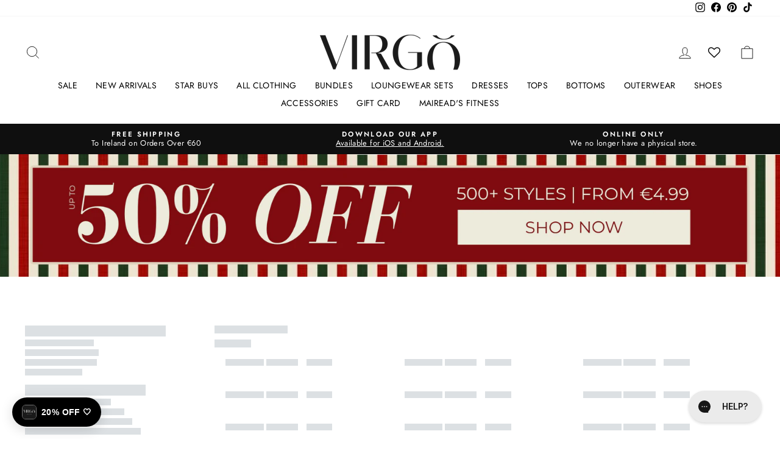

--- FILE ---
content_type: text/html; charset=utf-8
request_url: https://www.virgo-boutique.com/en-fr/collections/bibbianna-app
body_size: 76282
content:
<!doctype html>
<html class="no-js" lang="en" dir="ltr">
<head>
<link rel='preconnect dns-prefetch' href='https://triplewhale-pixel.web.app/' crossorigin />
<link rel='preconnect dns-prefetch' href='https://api.config-security.com/' crossorigin />
<script>
/* >> TriplePixel :: start*/
~function(W,H,A,L,E,_,B,N){function O(U,T,H,R){void 0===R&&(R=!1),H=new XMLHttpRequest,H.open("GET",U,!0),H.send(null),H.onreadystatechange=function(){4===H.readyState&&200===H.status?(R=H.responseText,U.includes(".txt")?eval(R):N[B]=R):(299<H.status||H.status<200)&&T&&!R&&(R=!0,O(U,T-1))}}if(N=window,!N[H+"sn"]){N[H+"sn"]=1;try{A.setItem(H,1+(0|A.getItem(H)||0)),(E=JSON.parse(A.getItem(H+"U")||"[]")).push(location.href),A.setItem(H+"U",JSON.stringify(E))}catch(e){}A.getItem('"!nC`')||(A=N,A[H]||(L=function(){return Date.now().toString(36)+"_"+Math.random().toString(36)},E=A[H]=function(t,e){return W=L(),(E._q=E._q||[]).push([W,t,e]),W},E.ch=W,B="configSecurityConfModel",N[B]=1,O("//conf.config-security.com/model",0),O("//triplewhale-pixel.web.app/triplefw.txt?",5)))}}("","TriplePixel",localStorage);
/* << TriplePixel :: end*/
</script>
  <meta charset="utf-8">
  <meta http-equiv="X-UA-Compatible" content="IE=edge,chrome=1">
  <meta name="viewport" content="width=device-width,initial-scale=1">
  <meta name="theme-color" content="#000000">
  <link rel="canonical" href="https://www.virgo-boutique.com/en-fr/collections/bibbianna-app">
  <link rel="preconnect" href="https://cdn.shopify.com" crossorigin>
  <link rel="preconnect" href="https://fonts.shopifycdn.com" crossorigin>
  <link rel="dns-prefetch" href="https://productreviews.shopifycdn.com">
  <link rel="dns-prefetch" href="https://ajax.googleapis.com">
  <link rel="dns-prefetch" href="https://maps.googleapis.com">
  <link rel="dns-prefetch" href="https://maps.gstatic.com">

  <!-- Fast Simon --><script id="autocomplete-initilizer" src="https://static-autocomplete.fastsimon.com/fast-simon-autocomplete-init.umd.js?mode=shopify&UUID=bd7c2d34-f91d-4c65-a74e-6cc91ab90785&store=17063031" async> </script><!-- Fast Simon --><link rel="shortcut icon" href="//www.virgo-boutique.com/cdn/shop/files/Blank_32_x_32_32x32.png?v=1746541769" type="image/png" /><title>bibbianna app
&ndash; Virgo Boutique
</title>
<meta property="og:site_name" content="Virgo Boutique">
  <meta property="og:url" content="https://www.virgo-boutique.com/en-fr/collections/bibbianna-app">
  <meta property="og:title" content="bibbianna app">
  <meta property="og:type" content="website">
  <meta property="og:description" content="Virgo Boutique - Ireland's biggest online boutique. Stockists of on trend clothing and footwear. Free Irish Shipping on orders over €50. Worldwide delivery available."><meta name="twitter:site" content="@">
  <meta name="twitter:card" content="summary_large_image">
  <meta name="twitter:title" content="bibbianna app">
  <meta name="twitter:description" content="Virgo Boutique - Ireland's biggest online boutique. Stockists of on trend clothing and footwear. Free Irish Shipping on orders over €50. Worldwide delivery available.">
<style data-shopify>@font-face {
  font-family: Jost;
  font-weight: 400;
  font-style: normal;
  font-display: swap;
  src: url("//www.virgo-boutique.com/cdn/fonts/jost/jost_n4.d47a1b6347ce4a4c9f437608011273009d91f2b7.woff2") format("woff2"),
       url("//www.virgo-boutique.com/cdn/fonts/jost/jost_n4.791c46290e672b3f85c3d1c651ef2efa3819eadd.woff") format("woff");
}

  @font-face {
  font-family: Jost;
  font-weight: 400;
  font-style: normal;
  font-display: swap;
  src: url("//www.virgo-boutique.com/cdn/fonts/jost/jost_n4.d47a1b6347ce4a4c9f437608011273009d91f2b7.woff2") format("woff2"),
       url("//www.virgo-boutique.com/cdn/fonts/jost/jost_n4.791c46290e672b3f85c3d1c651ef2efa3819eadd.woff") format("woff");
}


  @font-face {
  font-family: Jost;
  font-weight: 600;
  font-style: normal;
  font-display: swap;
  src: url("//www.virgo-boutique.com/cdn/fonts/jost/jost_n6.ec1178db7a7515114a2d84e3dd680832b7af8b99.woff2") format("woff2"),
       url("//www.virgo-boutique.com/cdn/fonts/jost/jost_n6.b1178bb6bdd3979fef38e103a3816f6980aeaff9.woff") format("woff");
}

  @font-face {
  font-family: Jost;
  font-weight: 400;
  font-style: italic;
  font-display: swap;
  src: url("//www.virgo-boutique.com/cdn/fonts/jost/jost_i4.b690098389649750ada222b9763d55796c5283a5.woff2") format("woff2"),
       url("//www.virgo-boutique.com/cdn/fonts/jost/jost_i4.fd766415a47e50b9e391ae7ec04e2ae25e7e28b0.woff") format("woff");
}

  @font-face {
  font-family: Jost;
  font-weight: 600;
  font-style: italic;
  font-display: swap;
  src: url("//www.virgo-boutique.com/cdn/fonts/jost/jost_i6.9af7e5f39e3a108c08f24047a4276332d9d7b85e.woff2") format("woff2"),
       url("//www.virgo-boutique.com/cdn/fonts/jost/jost_i6.2bf310262638f998ed206777ce0b9a3b98b6fe92.woff") format("woff");
}

</style><link href="//www.virgo-boutique.com/cdn/shop/t/276/assets/theme.css?v=180901123872811744411766048571" rel="stylesheet" type="text/css" media="all" />
  <link href="//www.virgo-boutique.com/cdn/shop/t/276/assets/custom.css?v=66902841893877792011765798023" rel="stylesheet" type="text/css" media="all" />
<style data-shopify>:root {
    --typeHeaderPrimary: Jost;
    --typeHeaderFallback: sans-serif;
    --typeHeaderSize: 38px;
    --typeHeaderWeight: 400;
    --typeHeaderLineHeight: 1;
    --typeHeaderSpacing: 0.025em;

    --typeBasePrimary:Jost;
    --typeBaseFallback:sans-serif;
    --typeBaseSize: 15px;
    --typeBaseWeight: 400;
    --typeBaseSpacing: 0.025em;
    --typeBaseLineHeight: 1.3;

    --typeCollectionTitle: 20px;

    --iconWeight: 2px;
    --iconLinecaps: miter;

    
      --buttonRadius: 0px;
    

    --colorGridOverlayOpacity: 0.2;
  }

  .placeholder-content {
    background-image: linear-gradient(100deg, #ffffff 40%, #f7f7f7 63%, #ffffff 79%);
  }</style><script>
    document.documentElement.className = document.documentElement.className.replace('no-js', 'js');

    window.theme = window.theme || {};
    theme.routes = {
      home: "/en-fr",
      cart: "/en-fr/cart.js",
      cartPage: "/en-fr/cart",
      cartAdd: "/en-fr/cart/add.js",
      cartChange: "/en-fr/cart/change.js",
      search: "/en-fr/search",
      predictive_url: "/en-fr/search/suggest"
    };
    theme.strings = {
      soldOut: "Sold Out",
      unavailable: "Unavailable",
      inStockLabel: "In stock, ready to ship",
      oneStockLabel: "Low stock - [count] item left",
      otherStockLabel: "Low stock - [count] items left",
      willNotShipUntil: "Ready to ship [date]",
      willBeInStockAfter: "Back in stock [date]",
      waitingForStock: "Inventory on the way",
      savePrice: "[saved_amount] OFF",
      cartEmpty: "Your cart is currently empty.",
      cartTermsConfirmation: "You must agree with the terms and conditions of sales to check out",
      searchCollections: "Collections:",
      searchPages: "Pages:",
      searchArticles: "Articles:",
      productFrom: "from ",
      maxQuantity: "You can only have [quantity] of [title] in your cart."
    };
    theme.settings = {
      cartType: "drawer",
      isCustomerTemplate: false,
      moneyFormat: "\u003cspan class=money\u003e€{{amount}}\u003c\/span\u003e",
      saveType: "percent",
      productImageSize: "natural",
      productImageCover: false,
      predictiveSearch: true,
      predictiveSearchType: "product,page",
      predictiveSearchVendor: false,
      predictiveSearchPrice: false,
      quickView: false,
      themeName: 'Impulse',
      themeVersion: "7.2.0"
    };
  </script>

  <script>window.performance && window.performance.mark && window.performance.mark('shopify.content_for_header.start');</script><meta name="google-site-verification" content="4-rujGtnaLhXCC2ByWDkN1X4fmMb_T7n5eYh2HnGHXY">
<meta id="shopify-digital-wallet" name="shopify-digital-wallet" content="/17063031/digital_wallets/dialog">
<meta name="shopify-checkout-api-token" content="7e8d6f2c5534d68671a5e610a0ddc9a2">
<meta id="in-context-paypal-metadata" data-shop-id="17063031" data-venmo-supported="false" data-environment="production" data-locale="en_US" data-paypal-v4="true" data-currency="EUR">
<link rel="alternate" type="application/atom+xml" title="Feed" href="/en-fr/collections/bibbianna-app.atom" />
<link rel="alternate" hreflang="x-default" href="https://www.virgo-boutique.com/collections/bibbianna-app">
<link rel="alternate" hreflang="en-FR" href="https://www.virgo-boutique.com/en-fr/collections/bibbianna-app">
<link rel="alternate" hreflang="en-ES" href="https://www.virgo-boutique.com/en-es/collections/bibbianna-app">
<link rel="alternate" hreflang="en-IE" href="https://www.virgo-boutique.com/collections/bibbianna-app">
<link rel="alternate" type="application/json+oembed" href="https://www.virgo-boutique.com/en-fr/collections/bibbianna-app.oembed">
<script async="async" src="/checkouts/internal/preloads.js?locale=en-FR"></script>
<link rel="preconnect" href="https://shop.app" crossorigin="anonymous">
<script async="async" src="https://shop.app/checkouts/internal/preloads.js?locale=en-FR&shop_id=17063031" crossorigin="anonymous"></script>
<script id="apple-pay-shop-capabilities" type="application/json">{"shopId":17063031,"countryCode":"IE","currencyCode":"EUR","merchantCapabilities":["supports3DS"],"merchantId":"gid:\/\/shopify\/Shop\/17063031","merchantName":"Virgo Boutique","requiredBillingContactFields":["postalAddress","email","phone"],"requiredShippingContactFields":["postalAddress","email","phone"],"shippingType":"shipping","supportedNetworks":["visa","maestro","masterCard","amex"],"total":{"type":"pending","label":"Virgo Boutique","amount":"1.00"},"shopifyPaymentsEnabled":true,"supportsSubscriptions":true}</script>
<script id="shopify-features" type="application/json">{"accessToken":"7e8d6f2c5534d68671a5e610a0ddc9a2","betas":["rich-media-storefront-analytics"],"domain":"www.virgo-boutique.com","predictiveSearch":true,"shopId":17063031,"locale":"en"}</script>
<script>var Shopify = Shopify || {};
Shopify.shop = "vbos.myshopify.com";
Shopify.locale = "en";
Shopify.currency = {"active":"EUR","rate":"1.0"};
Shopify.country = "FR";
Shopify.theme = {"name":"January Theme","id":188081537406,"schema_name":"Impulse","schema_version":"7.2.0","theme_store_id":857,"role":"main"};
Shopify.theme.handle = "null";
Shopify.theme.style = {"id":null,"handle":null};
Shopify.cdnHost = "www.virgo-boutique.com/cdn";
Shopify.routes = Shopify.routes || {};
Shopify.routes.root = "/en-fr/";</script>
<script type="module">!function(o){(o.Shopify=o.Shopify||{}).modules=!0}(window);</script>
<script>!function(o){function n(){var o=[];function n(){o.push(Array.prototype.slice.apply(arguments))}return n.q=o,n}var t=o.Shopify=o.Shopify||{};t.loadFeatures=n(),t.autoloadFeatures=n()}(window);</script>
<script>
  window.ShopifyPay = window.ShopifyPay || {};
  window.ShopifyPay.apiHost = "shop.app\/pay";
  window.ShopifyPay.redirectState = null;
</script>
<script id="shop-js-analytics" type="application/json">{"pageType":"collection"}</script>
<script defer="defer" async type="module" src="//www.virgo-boutique.com/cdn/shopifycloud/shop-js/modules/v2/client.init-shop-cart-sync_WVOgQShq.en.esm.js"></script>
<script defer="defer" async type="module" src="//www.virgo-boutique.com/cdn/shopifycloud/shop-js/modules/v2/chunk.common_C_13GLB1.esm.js"></script>
<script defer="defer" async type="module" src="//www.virgo-boutique.com/cdn/shopifycloud/shop-js/modules/v2/chunk.modal_CLfMGd0m.esm.js"></script>
<script type="module">
  await import("//www.virgo-boutique.com/cdn/shopifycloud/shop-js/modules/v2/client.init-shop-cart-sync_WVOgQShq.en.esm.js");
await import("//www.virgo-boutique.com/cdn/shopifycloud/shop-js/modules/v2/chunk.common_C_13GLB1.esm.js");
await import("//www.virgo-boutique.com/cdn/shopifycloud/shop-js/modules/v2/chunk.modal_CLfMGd0m.esm.js");

  window.Shopify.SignInWithShop?.initShopCartSync?.({"fedCMEnabled":true,"windoidEnabled":true});

</script>
<script>
  window.Shopify = window.Shopify || {};
  if (!window.Shopify.featureAssets) window.Shopify.featureAssets = {};
  window.Shopify.featureAssets['shop-js'] = {"shop-cart-sync":["modules/v2/client.shop-cart-sync_DuR37GeY.en.esm.js","modules/v2/chunk.common_C_13GLB1.esm.js","modules/v2/chunk.modal_CLfMGd0m.esm.js"],"init-fed-cm":["modules/v2/client.init-fed-cm_BucUoe6W.en.esm.js","modules/v2/chunk.common_C_13GLB1.esm.js","modules/v2/chunk.modal_CLfMGd0m.esm.js"],"shop-toast-manager":["modules/v2/client.shop-toast-manager_B0JfrpKj.en.esm.js","modules/v2/chunk.common_C_13GLB1.esm.js","modules/v2/chunk.modal_CLfMGd0m.esm.js"],"init-shop-cart-sync":["modules/v2/client.init-shop-cart-sync_WVOgQShq.en.esm.js","modules/v2/chunk.common_C_13GLB1.esm.js","modules/v2/chunk.modal_CLfMGd0m.esm.js"],"shop-button":["modules/v2/client.shop-button_B_U3bv27.en.esm.js","modules/v2/chunk.common_C_13GLB1.esm.js","modules/v2/chunk.modal_CLfMGd0m.esm.js"],"init-windoid":["modules/v2/client.init-windoid_DuP9q_di.en.esm.js","modules/v2/chunk.common_C_13GLB1.esm.js","modules/v2/chunk.modal_CLfMGd0m.esm.js"],"shop-cash-offers":["modules/v2/client.shop-cash-offers_BmULhtno.en.esm.js","modules/v2/chunk.common_C_13GLB1.esm.js","modules/v2/chunk.modal_CLfMGd0m.esm.js"],"pay-button":["modules/v2/client.pay-button_CrPSEbOK.en.esm.js","modules/v2/chunk.common_C_13GLB1.esm.js","modules/v2/chunk.modal_CLfMGd0m.esm.js"],"init-customer-accounts":["modules/v2/client.init-customer-accounts_jNk9cPYQ.en.esm.js","modules/v2/client.shop-login-button_DJ5ldayH.en.esm.js","modules/v2/chunk.common_C_13GLB1.esm.js","modules/v2/chunk.modal_CLfMGd0m.esm.js"],"avatar":["modules/v2/client.avatar_BTnouDA3.en.esm.js"],"checkout-modal":["modules/v2/client.checkout-modal_pBPyh9w8.en.esm.js","modules/v2/chunk.common_C_13GLB1.esm.js","modules/v2/chunk.modal_CLfMGd0m.esm.js"],"init-shop-for-new-customer-accounts":["modules/v2/client.init-shop-for-new-customer-accounts_BUoCy7a5.en.esm.js","modules/v2/client.shop-login-button_DJ5ldayH.en.esm.js","modules/v2/chunk.common_C_13GLB1.esm.js","modules/v2/chunk.modal_CLfMGd0m.esm.js"],"init-customer-accounts-sign-up":["modules/v2/client.init-customer-accounts-sign-up_CnczCz9H.en.esm.js","modules/v2/client.shop-login-button_DJ5ldayH.en.esm.js","modules/v2/chunk.common_C_13GLB1.esm.js","modules/v2/chunk.modal_CLfMGd0m.esm.js"],"init-shop-email-lookup-coordinator":["modules/v2/client.init-shop-email-lookup-coordinator_CzjY5t9o.en.esm.js","modules/v2/chunk.common_C_13GLB1.esm.js","modules/v2/chunk.modal_CLfMGd0m.esm.js"],"shop-follow-button":["modules/v2/client.shop-follow-button_CsYC63q7.en.esm.js","modules/v2/chunk.common_C_13GLB1.esm.js","modules/v2/chunk.modal_CLfMGd0m.esm.js"],"shop-login-button":["modules/v2/client.shop-login-button_DJ5ldayH.en.esm.js","modules/v2/chunk.common_C_13GLB1.esm.js","modules/v2/chunk.modal_CLfMGd0m.esm.js"],"shop-login":["modules/v2/client.shop-login_B9ccPdmx.en.esm.js","modules/v2/chunk.common_C_13GLB1.esm.js","modules/v2/chunk.modal_CLfMGd0m.esm.js"],"lead-capture":["modules/v2/client.lead-capture_D0K_KgYb.en.esm.js","modules/v2/chunk.common_C_13GLB1.esm.js","modules/v2/chunk.modal_CLfMGd0m.esm.js"],"payment-terms":["modules/v2/client.payment-terms_BWmiNN46.en.esm.js","modules/v2/chunk.common_C_13GLB1.esm.js","modules/v2/chunk.modal_CLfMGd0m.esm.js"]};
</script>
<script>(function() {
  var isLoaded = false;
  function asyncLoad() {
    if (isLoaded) return;
    isLoaded = true;
    var urls = ["https:\/\/loox.io\/widget\/V1L9JvMqf\/loox.1488547958007.js?shop=vbos.myshopify.com","https:\/\/assets1.adroll.com\/shopify\/latest\/j\/shopify_rolling_bootstrap_v2.js?adroll_adv_id=TRTQNXYL2BHCPJJWRJL5SW\u0026adroll_pix_id=MLCEHI7ILBHBXODTWSUZIQ\u0026shop=vbos.myshopify.com","https:\/\/assets.smartwishlist.webmarked.net\/static\/v6\/smartwishlist.js?shop=vbos.myshopify.com","https:\/\/config.gorgias.chat\/bundle-loader\/01H082RFXEKXA2HZGVQ5DN183M?source=shopify1click\u0026shop=vbos.myshopify.com","https:\/\/assets.tapcart.com\/__tc-ck-loader\/index.js?appId=kuBWoUoqqD\u0026environment=production\u0026shop=vbos.myshopify.com","https:\/\/shopify.shopthelook.app\/shopthelook.js?shop=vbos.myshopify.com","https:\/\/static.klaviyo.com\/onsite\/js\/Nnzexx\/klaviyo.js?company_id=Nnzexx\u0026shop=vbos.myshopify.com","https:\/\/api.fastbundle.co\/scripts\/src.js?shop=vbos.myshopify.com","https:\/\/s3.eu-west-1.amazonaws.com\/production-klarna-il-shopify-osm\/d3bc5d6366701989e2db5a93793900883f2d31a6\/vbos.myshopify.com-1769126342412.js?shop=vbos.myshopify.com","https:\/\/candycart.ds-cdn.com\/static\/main.js?shop=vbos.myshopify.com","https:\/\/public.9gtb.com\/loader.js?g_cvt_id=aefee451-c31d-4c5b-ac6e-6517eb727f19\u0026shop=vbos.myshopify.com"];
    for (var i = 0; i < urls.length; i++) {
      var s = document.createElement('script');
      s.type = 'text/javascript';
      s.async = true;
      s.src = urls[i];
      var x = document.getElementsByTagName('script')[0];
      x.parentNode.insertBefore(s, x);
    }
  };
  if(window.attachEvent) {
    window.attachEvent('onload', asyncLoad);
  } else {
    window.addEventListener('load', asyncLoad, false);
  }
})();</script>
<script id="__st">var __st={"a":17063031,"offset":0,"reqid":"12aa7c03-be13-4cc8-89f4-f8f8da1b04eb-1769554938","pageurl":"www.virgo-boutique.com\/en-fr\/collections\/bibbianna-app","u":"fbfe57b63f34","p":"collection","rtyp":"collection","rid":593441587400};</script>
<script>window.ShopifyPaypalV4VisibilityTracking = true;</script>
<script id="captcha-bootstrap">!function(){'use strict';const t='contact',e='account',n='new_comment',o=[[t,t],['blogs',n],['comments',n],[t,'customer']],c=[[e,'customer_login'],[e,'guest_login'],[e,'recover_customer_password'],[e,'create_customer']],r=t=>t.map((([t,e])=>`form[action*='/${t}']:not([data-nocaptcha='true']) input[name='form_type'][value='${e}']`)).join(','),a=t=>()=>t?[...document.querySelectorAll(t)].map((t=>t.form)):[];function s(){const t=[...o],e=r(t);return a(e)}const i='password',u='form_key',d=['recaptcha-v3-token','g-recaptcha-response','h-captcha-response',i],f=()=>{try{return window.sessionStorage}catch{return}},m='__shopify_v',_=t=>t.elements[u];function p(t,e,n=!1){try{const o=window.sessionStorage,c=JSON.parse(o.getItem(e)),{data:r}=function(t){const{data:e,action:n}=t;return t[m]||n?{data:e,action:n}:{data:t,action:n}}(c);for(const[e,n]of Object.entries(r))t.elements[e]&&(t.elements[e].value=n);n&&o.removeItem(e)}catch(o){console.error('form repopulation failed',{error:o})}}const l='form_type',E='cptcha';function T(t){t.dataset[E]=!0}const w=window,h=w.document,L='Shopify',v='ce_forms',y='captcha';let A=!1;((t,e)=>{const n=(g='f06e6c50-85a8-45c8-87d0-21a2b65856fe',I='https://cdn.shopify.com/shopifycloud/storefront-forms-hcaptcha/ce_storefront_forms_captcha_hcaptcha.v1.5.2.iife.js',D={infoText:'Protected by hCaptcha',privacyText:'Privacy',termsText:'Terms'},(t,e,n)=>{const o=w[L][v],c=o.bindForm;if(c)return c(t,g,e,D).then(n);var r;o.q.push([[t,g,e,D],n]),r=I,A||(h.body.append(Object.assign(h.createElement('script'),{id:'captcha-provider',async:!0,src:r})),A=!0)});var g,I,D;w[L]=w[L]||{},w[L][v]=w[L][v]||{},w[L][v].q=[],w[L][y]=w[L][y]||{},w[L][y].protect=function(t,e){n(t,void 0,e),T(t)},Object.freeze(w[L][y]),function(t,e,n,w,h,L){const[v,y,A,g]=function(t,e,n){const i=e?o:[],u=t?c:[],d=[...i,...u],f=r(d),m=r(i),_=r(d.filter((([t,e])=>n.includes(e))));return[a(f),a(m),a(_),s()]}(w,h,L),I=t=>{const e=t.target;return e instanceof HTMLFormElement?e:e&&e.form},D=t=>v().includes(t);t.addEventListener('submit',(t=>{const e=I(t);if(!e)return;const n=D(e)&&!e.dataset.hcaptchaBound&&!e.dataset.recaptchaBound,o=_(e),c=g().includes(e)&&(!o||!o.value);(n||c)&&t.preventDefault(),c&&!n&&(function(t){try{if(!f())return;!function(t){const e=f();if(!e)return;const n=_(t);if(!n)return;const o=n.value;o&&e.removeItem(o)}(t);const e=Array.from(Array(32),(()=>Math.random().toString(36)[2])).join('');!function(t,e){_(t)||t.append(Object.assign(document.createElement('input'),{type:'hidden',name:u})),t.elements[u].value=e}(t,e),function(t,e){const n=f();if(!n)return;const o=[...t.querySelectorAll(`input[type='${i}']`)].map((({name:t})=>t)),c=[...d,...o],r={};for(const[a,s]of new FormData(t).entries())c.includes(a)||(r[a]=s);n.setItem(e,JSON.stringify({[m]:1,action:t.action,data:r}))}(t,e)}catch(e){console.error('failed to persist form',e)}}(e),e.submit())}));const S=(t,e)=>{t&&!t.dataset[E]&&(n(t,e.some((e=>e===t))),T(t))};for(const o of['focusin','change'])t.addEventListener(o,(t=>{const e=I(t);D(e)&&S(e,y())}));const B=e.get('form_key'),M=e.get(l),P=B&&M;t.addEventListener('DOMContentLoaded',(()=>{const t=y();if(P)for(const e of t)e.elements[l].value===M&&p(e,B);[...new Set([...A(),...v().filter((t=>'true'===t.dataset.shopifyCaptcha))])].forEach((e=>S(e,t)))}))}(h,new URLSearchParams(w.location.search),n,t,e,['guest_login'])})(!0,!0)}();</script>
<script integrity="sha256-4kQ18oKyAcykRKYeNunJcIwy7WH5gtpwJnB7kiuLZ1E=" data-source-attribution="shopify.loadfeatures" defer="defer" src="//www.virgo-boutique.com/cdn/shopifycloud/storefront/assets/storefront/load_feature-a0a9edcb.js" crossorigin="anonymous"></script>
<script crossorigin="anonymous" defer="defer" src="//www.virgo-boutique.com/cdn/shopifycloud/storefront/assets/shopify_pay/storefront-65b4c6d7.js?v=20250812"></script>
<script data-source-attribution="shopify.dynamic_checkout.dynamic.init">var Shopify=Shopify||{};Shopify.PaymentButton=Shopify.PaymentButton||{isStorefrontPortableWallets:!0,init:function(){window.Shopify.PaymentButton.init=function(){};var t=document.createElement("script");t.src="https://www.virgo-boutique.com/cdn/shopifycloud/portable-wallets/latest/portable-wallets.en.js",t.type="module",document.head.appendChild(t)}};
</script>
<script data-source-attribution="shopify.dynamic_checkout.buyer_consent">
  function portableWalletsHideBuyerConsent(e){var t=document.getElementById("shopify-buyer-consent"),n=document.getElementById("shopify-subscription-policy-button");t&&n&&(t.classList.add("hidden"),t.setAttribute("aria-hidden","true"),n.removeEventListener("click",e))}function portableWalletsShowBuyerConsent(e){var t=document.getElementById("shopify-buyer-consent"),n=document.getElementById("shopify-subscription-policy-button");t&&n&&(t.classList.remove("hidden"),t.removeAttribute("aria-hidden"),n.addEventListener("click",e))}window.Shopify?.PaymentButton&&(window.Shopify.PaymentButton.hideBuyerConsent=portableWalletsHideBuyerConsent,window.Shopify.PaymentButton.showBuyerConsent=portableWalletsShowBuyerConsent);
</script>
<script data-source-attribution="shopify.dynamic_checkout.cart.bootstrap">document.addEventListener("DOMContentLoaded",(function(){function t(){return document.querySelector("shopify-accelerated-checkout-cart, shopify-accelerated-checkout")}if(t())Shopify.PaymentButton.init();else{new MutationObserver((function(e,n){t()&&(Shopify.PaymentButton.init(),n.disconnect())})).observe(document.body,{childList:!0,subtree:!0})}}));
</script>
<link id="shopify-accelerated-checkout-styles" rel="stylesheet" media="screen" href="https://www.virgo-boutique.com/cdn/shopifycloud/portable-wallets/latest/accelerated-checkout-backwards-compat.css" crossorigin="anonymous">
<style id="shopify-accelerated-checkout-cart">
        #shopify-buyer-consent {
  margin-top: 1em;
  display: inline-block;
  width: 100%;
}

#shopify-buyer-consent.hidden {
  display: none;
}

#shopify-subscription-policy-button {
  background: none;
  border: none;
  padding: 0;
  text-decoration: underline;
  font-size: inherit;
  cursor: pointer;
}

#shopify-subscription-policy-button::before {
  box-shadow: none;
}

      </style>

<script>window.performance && window.performance.mark && window.performance.mark('shopify.content_for_header.end');</script>

  <script src="//www.virgo-boutique.com/cdn/shop/t/276/assets/vendor-scripts-v11.js" defer="defer"></script><link rel="stylesheet" href="//www.virgo-boutique.com/cdn/shop/t/276/assets/country-flags.css"><script src="//www.virgo-boutique.com/cdn/shop/t/276/assets/theme.js?v=95933296080004794351765798023" defer="defer"></script>
 

  <script>var loox_global_hash = '1769554748217';</script><script>var loox_pop_active = true;var loox_pop_display = {"home_page":false,"product_page":true,"cart_page":false,"other_pages":false};</script><style>.loox-reviews-default { max-width: 1200px; margin: 0 auto; }.loox-rating .loox-icon { color:#000000; }
:root { --lxs-rating-icon-color: #000000; }</style>

  <script src="//www.virgo-boutique.com/cdn/shop/t/276/assets/bss-file-configdata.js?v=57599537891146576591765798023" type="text/javascript"></script> <script src="//www.virgo-boutique.com/cdn/shop/t/276/assets/bss-file-configdata-banner.js?v=151034973688681356691765798023" type="text/javascript"></script> <script src="//www.virgo-boutique.com/cdn/shop/t/276/assets/bss-file-configdata-popup.js?v=173992696638277510541765798023" type="text/javascript"></script><script>
                if (typeof BSS_PL == 'undefined') {
                    var BSS_PL = {};
                }
                var bssPlApiServer = "https://product-labels-pro.bsscommerce.com";
                BSS_PL.customerTags = 'null';
                BSS_PL.customerId = 'null';
                BSS_PL.configData = configDatas;
                BSS_PL.configDataBanner = configDataBanners ? configDataBanners : [];
                BSS_PL.configDataPopup = configDataPopups ? configDataPopups : [];
                BSS_PL.storeId = 8696;
                BSS_PL.currentPlan = "ten_usd";
                BSS_PL.storeIdCustomOld = "10678";
                BSS_PL.storeIdOldWIthPriority = "12200";
                BSS_PL.apiServerProduction = "https://product-labels-pro.bsscommerce.com";
                
                BSS_PL.integration = {"laiReview":{"status":0,"config":[]}}
                BSS_PL.settingsData = {}
                </script>
            <style>
.homepage-slideshow .slick-slide .bss_pl_img {
    visibility: hidden !important;
}
</style>
<script>
function bssFixSupportAppendHtmlLabel($, BSS_PL, parent, page, htmlLabel) {
  let appended = false;
  if (page == 'collections' && $(parent).hasClass('grid-product__content')) {
    let parent2 = $(parent).find('.grid-product__image-mask');
    if (parent2.length) {
      parent2.prepend(htmlLabel);
      appended = true;
    }
  }

  if (
    window.location.pathname == '/search' &&
    $(parent).hasClass('grid-product__content')
  ) {
    let parent3 = $(parent).find('.grid-product__image-mask');
    if (parent3.length) {
      parent3.prepend(htmlLabel);
      appended = true;
    }
  }
  return appended;
}
</script>

   <script>
  var __fast_options  = { with_product_attributes: true};

  const STARBUY_TAG_NAME = "star buy";
  
  /* get all products to loop on */
  function getProductElements(element) {
      return [...element.querySelectorAll(`.fs-results-product-card`)];
  }

  function isStarBuy (tags) {
      return tags.includes(STARBUY_TAG_NAME);
  }
  
  /* add new label */
  function addLabel(productElement, data) {
      const save = Math.round((data.comparePrice - data.price) * 100 / data.comparePrice);
      if (productElement.querySelectorAll(`.my-promo-labels`).length === 0) {
        productElement.querySelector(".info-container").insertAdjacentHTML('beforeend', `<div class="my-promo-labels">(${save}% OFF)</div>`);
      }
  }
  
  function hooks() {    
      SerpOptions.registerHook("serp-product-grid", ({products, element}) => {
          for (const productElement of getProductElements(element)) {
              /* get product data */
              const productID = productElement.dataset.productId;
              const data = products[productID];
  
              /* add if comparePrice exist*/
              if( parseFloat(data.comparePrice) > 0 && parseFloat(data.comparePrice) > parseFloat(data.price) ){
                  addLabel(productElement, data);
              }

               if ( typeof(data) !== "undefined" && data !== null ) {        
                let tags = data.tags || null;
                if (tags && isStarBuy(tags)) {
                  // add a class name 
                  productElement.querySelector(".info-container").classList.add("starbuy");
                }              
                
              } 
          }
      });
  }
  
  // execution here
  if (window.SerpOptions) {
      hooks();
  } else {
      window.addEventListener('fast-serp-ready', function () {
          hooks();
      });
  }
</script>

<!-- BEGIN app block: shopify://apps/consentmo-gdpr/blocks/gdpr_cookie_consent/4fbe573f-a377-4fea-9801-3ee0858cae41 -->


<!-- END app block --><!-- BEGIN app block: shopify://apps/bitly/blocks/bitly_link_attribution/0199f33c-c79a-789f-a47e-266ab1511cb7 --><script>
  function main() {
    const urlParams = new URLSearchParams(window.location.search)
    const debug = urlParams.get("dev") || false

    document.addEventListener("DOMContentLoaded", function () {
      debugLog("App Embed for bitly is working! Current URL:", window.location.href)

      // Extract bitly_src from URL
      const bitlySrc = urlParams.get("bitly_src")

      // Store bitly_src in sessionStorage if it exists
      if (bitlySrc) {
        sessionStorage.setItem("bitly_src", bitlySrc)
        debugLog("Captured bitly_src:", bitlySrc)
      }

      const storedBitlySrc = sessionStorage.getItem("bitly_src")

      if (storedBitlySrc) {
        debugLog("Stored bitly_src:", storedBitlySrc)
        attachCartUpdateListener(storedBitlySrc)
      }
    })

    function debugLog(message, args) {
      if (debug) {
        console.log(message, args || '')
      }
    }
    // Attach event listener to all "Add to Cart" forms
    function attachCartUpdateListener(bitlySrc) {
      document.querySelectorAll("form[action='/cart/add']").forEach((form) => {
        form.addEventListener("submit", function(event) {
          event.preventDefault() // Prevent default form submission
          updateCartAttributes(bitlySrc, form)
        }, { once: true }) // Ensures the listener is added only once per form
      })
    }

    // Add product to cart and update cart attributes
    function updateCartAttributes(bitlySrc, form) {
      const formData = new FormData(form)

      fetch('/cart/add.js', {
        method: 'POST',
        body: formData
      })
      .then(response => response.json())
      .then(() => {
        debugLog("Item added to cart. Updating cart attributes...")
        return fetch('/cart/update.js', {
          method: 'POST',
          headers: { 'Content-Type': 'application/json' },
          body: JSON.stringify({ attributes: { bitly_src: bitlySrc } })
        })
      })
      .then(response => response.json())
      .then(data => debugLog("Cart updated with bitly_src:", data))
      .catch(error => debugLog("Error updating cart:", error))
    }
  }

  main()

</script>


<!-- END app block --><!-- BEGIN app block: shopify://apps/tapcart-mobile-app/blocks/ck_loader/604cad6b-3841-4da3-b864-b96622b4adb8 --><script id="tc-ck-loader">
  (function () {
    if (!window?.Shopify?.shop?.length) return;
    
    const shopStore = window.Shopify.shop;
    const environment = 'production'; // local, staging, production;

    const srcUrls = {
      local: 'http://localhost:3005/dist/tc-plugins.es.js', // local dev server URL defined in vite.config.js
      staging: 'https://unpkg.com/tapcart-capture-kit@staging/dist/tc-plugins.es.js',
      production: 'https://unpkg.com/tapcart-capture-kit@production/dist/tc-plugins.es.js',
    };
    const srcUrl = srcUrls[environment] || srcUrls.production;

    window['tapcartParams'] = { shopStore, environment };

    // Create a new script element with type module
    const moduleScript = document.createElement('script');
    moduleScript.type = 'module';
    moduleScript.src = srcUrl;
    document.head.appendChild(moduleScript);

    moduleScript.onerror = function () {
      console.error('Capture kit failed to load.');
    };
  })();
</script>

<!-- END app block --><!-- BEGIN app block: shopify://apps/product-filters-search/blocks/autocomplete/95672d06-1c4e-4e1b-9368-e84ce1ad6886 --><script>
    var fast_dawn_theme_action = "/pages/search-results-v-next";
    var __isp_new_jquery = "true" === "true";
</script>


    


    <script>var _isp_injected_already = true</script>
    <!-- BEGIN app snippet: fast-simon-autocomplete-init --><script id="autocomplete-initilizer"
        src="https://static-autocomplete.fastsimon.com/fast-simon-autocomplete-init.umd.js?mode=shopify&UUID=bd7c2d34-f91d-4c65-a74e-6cc91ab90785&store=17063031"
        async>
</script>
<!-- END app snippet -->

<!-- END app block --><!-- BEGIN app block: shopify://apps/fbp-fast-bundle/blocks/fast_bundle/9e87fbe2-9041-4c23-acf5-322413994cef -->
  <!-- BEGIN app snippet: fast_bundle -->




<script>
    if (Math.random() < 0.05) {
      window.FastBundleRenderTimestamp = Date.now();
    }
    const newBaseUrl = 'https://sdk.fastbundle.co'
    const apiURL = 'https://api.fastbundle.co'
    const rbrAppUrl = `${newBaseUrl}/{version}/main.min.js`
    const rbrVendorUrl = `${newBaseUrl}/{version}/vendor.js`
    const rbrCartUrl = `${apiURL}/scripts/cart.js`
    const rbrStyleUrl = `${newBaseUrl}/{version}/main.min.css`

    const legacyRbrAppUrl = `${apiURL}/react-src/static/js/main.min.js`
    const legacyRbrStyleUrl = `${apiURL}/react-src/static/css/main.min.css`

    const previousScriptLoaded = Boolean(document.querySelectorAll(`script[src*="${newBaseUrl}"]`).length)
    const previousLegacyScriptLoaded = Boolean(document.querySelectorAll(`script[src*="${legacyRbrAppUrl}"]`).length)

    if (!(previousScriptLoaded || previousLegacyScriptLoaded)) {
        const FastBundleConf = {"enable_bap_modal":false,"frontend_version":"1.22.12","storefront_record_submitted":true,"use_shopify_prices":false,"currencies":[{"id":1603204383,"code":"EUR","conversion_fee":1.0,"roundup_number":0.95,"rounding_enabled":true},{"id":1603204384,"code":"GBP","conversion_fee":1.0,"roundup_number":0.0,"rounding_enabled":true}],"is_active":true,"override_product_page_forms":false,"allow_funnel":false,"translations":[],"pid":"","bap_ids":[15308844007806,15305559540094,15305694708094,15303471825278,15538080088446,15302866731390,15565360791934,15538352685438,15543088447870,15445228257662,15458668511614,15461010112894,15545000100222,15575549346174,15579042316670,15600878125438,15307463623038,15565483016574,15393182253438,15445222162814,15445245264254,15461259411838,15461104189822,15468678349182,15523435774334,15523450323326,15566816772478,15580962750846,15600986685822,15601306141054],"active_bundles_count":780,"use_color_swatch":false,"use_shop_price":true,"dropdown_color_swatch":true,"option_config":{},"enable_subscriptions":false,"has_fbt_bundle":false,"use_shopify_function_discount":true,"use_bundle_builder_modal":true,"use_cart_hidden_attributes":true,"bap_override_fetch":false,"invalid_bap_override_fetch":true,"volume_discount_add_on_override_fetch":true,"pmm_new_design":true,"merged_mix_and_match":false,"change_vd_product_picture":true,"buy_it_now":true,"rgn":500519,"baps":{"15308844007806":{"bundle_id":331180,"variant_id":55441514365310,"handle":"bernadette-bundle-buy-2-for-2899","type":"multi","use_cart_transform":true},"15305559540094":{"bundle_id":330091,"variant_id":55433448358270,"handle":"georgia-bundle-buy-2-for-2999","type":"multi","use_cart_transform":false},"15305694708094":{"bundle_id":330112,"variant_id":55433695101310,"handle":"caroline-bundle-buy-2-for-4499","type":"multi","use_cart_transform":true},"15303471825278":{"bundle_id":329569,"variant_id":55429650448766,"handle":"simone-bundle-buy-2-for-3999","type":"multi","use_cart_transform":true},"15538080088446":{"bundle_id":386396,"variant_id":56123199357310,"handle":"bundle-buy-2-for-3599","type":"multi","use_cart_transform":false},"15302866731390":{"bundle_id":329411,"variant_id":55426661187966,"handle":"eye-bundle","type":"multi","use_cart_transform":false},"15565360791934":{"bundle_id":393860,"variant_id":56220353495422,"handle":"deirdre-bundle-buy-2-for-4799","type":"multi","use_cart_transform":false},"15538352685438":{"bundle_id":386543,"variant_id":56124146090366,"handle":"bundle-buy-2-for-4299","type":"multi","use_cart_transform":false},"15543088447870":{"bundle_id":387967,"variant_id":56140356387198,"handle":"moya-bundle-buy-2-for-4299","type":"multi","use_cart_transform":false},"15445228257662":{"bundle_id":358516,"variant_id":55802654327166,"handle":"monica-shirt-bella-pants-bundle-3999","type":"multi","use_cart_transform":false},"15458668511614":{"bundle_id":359758,"variant_id":55868671918462,"handle":"siobhan-bundle-buy-2-for-2899","type":"multi","use_cart_transform":false},"15461010112894":{"bundle_id":360485,"variant_id":55873973846398,"handle":"mix-match-30","type":"multi","use_cart_transform":false},"15545000100222":{"bundle_id":388542,"variant_id":56147078054270,"handle":"keara-bundle-buy-2-for-4699","type":"multi","use_cart_transform":false},"15575549346174":{"bundle_id":397540,"variant_id":56253028401534,"handle":"laure-bundle-buy-2-for-3999","type":"multi","use_cart_transform":false},"15579042316670":{"bundle_id":398631,"variant_id":56264031240574,"handle":"thomasina-bundle-buy-2-for-4999","type":"multi","use_cart_transform":false},"15600878125438":{"bundle_id":404455,"variant_id":56325232656766,"handle":"mix-match-34","type":"multi","use_cart_transform":false},"15307463623038":{"bundle_id":330583,"variant_id":55437671072126,"handle":"mix-match-8","type":"multi","use_cart_transform":true},"15565483016574":{"bundle_id":393929,"variant_id":56220707848574,"handle":"hope-top-bundle-buy-2-for-2799","type":"multi","use_cart_transform":false},"15393182253438":{"bundle_id":349463,"variant_id":55649014940030,"handle":"mix-match-21","type":"multi","use_cart_transform":false},"15445222162814":{"bundle_id":358513,"variant_id":55802632077694,"handle":"mix-match-26","type":"multi","use_cart_transform":false},"15445245264254":{"bundle_id":358522,"variant_id":55802845823358,"handle":"clara-cardigan-bundle-buy-2-for-3999","type":"multi","use_cart_transform":false},"15461259411838":{"bundle_id":360588,"variant_id":55874901836158,"handle":"mix-match-29","type":"multi","use_cart_transform":false},"15461104189822":{"bundle_id":360542,"variant_id":55874365915518,"handle":"sandra-bundle-buy-2-for-5499","type":"multi","use_cart_transform":false},"15468678349182":{"bundle_id":363288,"variant_id":55899240956286,"handle":"rowyn-bundle-buy-for-3499","type":"multi","use_cart_transform":false},"15523435774334":{"bundle_id":380140,"variant_id":56069704417662,"handle":"bundle-ophelia-dress-buy-2-for-5299","type":"multi","use_cart_transform":false},"15523450323326":{"bundle_id":380157,"variant_id":56069771657598,"handle":"bundle-buy-2-leesa-tops-for-3599","type":"multi","use_cart_transform":false},"15566816772478":{"bundle_id":394530,"variant_id":56224658948478,"handle":"shelly-bundle-buy-2-for-4499","type":"multi","use_cart_transform":false},"15580962750846":{"bundle_id":399265,"variant_id":56270934737278,"handle":"bundle-buy-2-for-2799","type":"multi","use_cart_transform":false},"15600986685822":{"bundle_id":404479,"variant_id":56325894013310,"handle":"mix-match-34-1","type":"multi","use_cart_transform":false},"15601306141054":{"bundle_id":404492,"variant_id":56326396871038,"handle":"buy-2-for-3999-copy","type":"multi","use_cart_transform":false}},"has_multilingual_permission":true,"use_vd_templating":true,"use_payload_variant_id_in_fetch_override":false,"use_compare_at_price":false,"storefront_access_token":"9d97a73b905059ce94bd0a9b6872e1a3","serverless_vd_display":false,"serverless_vd_discount":false,"products_with_add_on":{"7478969663688":false,"10019574317400":false,"10062523957592":false,"15329152500094":false,"15329253294462":false,"15391247466878":false,"15391259492734":false,"15391264866686":false,"15463661666686":false,"15579462173054":false,"15587998138750":false,"15588053025150":false,"7502668431560":true,"8739134407000":true,"9257392341336":true,"9257423896920":true,"9257427403096":true,"9286859915608":true,"9286859981144":true,"9286860079448":false,"9286860243288":true,"10038086041944":true,"10046823334232":true,"10046825333080":true,"14908470133118":true,"14938339836286":true,"14978249949566":true,"14978297594238":true,"14978312044926":true,"14980044194174":true,"14980054745470":true,"14981513707902":true,"14981532778878":true,"14981535039870":true,"14981783617918":true,"14982089638270":true,"14982207046014":true,"14982223069566":true,"14989462372734":true,"14989467877758":true,"14989479543166":true,"14991045755262":true,"14991146221950":true,"15004049867134":true,"15004058780030":true,"15006463656318":true,"15006470275454":true,"15006472896894":true,"15007329649022":true,"15012695277950":true,"15016966652286":true,"15016979333502":true,"15016980709758":true,"15018267804030":true,"15054820639102":true,"15054840562046":true,"15054853374334":true,"15054860452222":true,"15055920365950":true,"15055936651646":true,"15055937208702":true,"15055937929598":true,"15055959622014":true,"15055988687230":true,"15056076407166":true,"15056103735678":true,"15056106127742":true,"15056135782782":true,"15056257745278":true,"15056270885246":true,"15056332063102":true,"15056399303038":true,"15056581198206":true,"15056650404222":true,"15056741335422":true,"15058809225598":true,"15058988302718":true,"15058995151230":true,"15058996527486":true,"15058997019006":true,"15058997707134":true,"15058998624638":true,"15059012419966":true,"15059012977022":true,"15059013665150":true,"15059135496574":true,"15059139789182":true,"15059446858110":true,"15060712817022":true,"15060728447358":true,"15067335590270":true,"15067338146174":true,"15067357380990":true,"15067359019390":true,"15067583185278":true,"15067600879998":true,"15067602026878":true,"15067607040382":true,"15067799945598":true,"15302750568830":true,"15302779470206":true,"15303663124862":true,"15304960639358":true,"15305054781822":true,"15305526739326":true,"15305544860030":true,"15305642770814":true,"15305660858750":true,"15305670099326":true,"15305672032638":true,"15305674097022":true,"15305747595646":true,"15305751822718":true,"15305756901758":true,"15305769910654":true,"15307622973822":true,"15308871369086":true,"15308891586942":true,"15308893651326":true,"15308894732670":true,"15308901351806":true,"15308916883838":true,"15308953158014":true,"15309134922110":true,"15309140984190":true,"15309150126462":true,"15309191643518":true,"15309342278014":true,"15309420102014":true,"15309610221950":true,"15309624574334":true,"15313240981886":true,"15313270047102":true,"15313278665086":true,"15321297551742":true,"15323809120638":true,"15323816132990":true,"15323816755582":true,"15327324504446":true,"15335385104766":true,"15335386710398":true,"15335783858558":true,"15335784415614":true,"15335785136510":true,"15336096760190":true,"15336337572222":true,"15336338456958":true,"15336340324734":true,"15336360706430":true,"15336361755006":true,"15336361886078":true,"15336362017150":true,"15336579465598":true,"15336594309502":true,"15344365437310":true,"15344389718398":true,"15344395682174":true,"15344400859518":true,"15346516066686":true,"15346525143422":true,"15346529501566":true,"15346538512766":true,"15347312263550":true,"15347322651006":true,"15347323797886":true,"15347325763966":true,"15347870990718":true,"15347873579390":true,"15349912142206":true,"15350000386430":true,"15350073393534":true,"15350075392382":true,"15350153675134":true,"15350297526654":true,"15351594615166":true,"15351598416254":true,"15351600513406":true,"15354307740030":true,"15354311803262":true,"15354325139838":true,"15354345455998":true,"15354557497726":true,"15354560938366":true,"15354723926398":true,"15354725073278":true,"15358624432510":true,"15358627709310":true,"15358635540862":true,"15358636196222":true,"15358730895742":true,"15359609405822":true,"15359613108606":true,"15359756435838":true,"15359760990590":true,"15359827444094":true,"15360067731838":true,"15360106463614":true,"15360144179582":true,"15360147456382":true,"15360816972158":true,"15360820380030":true,"15361607369086":true,"15361642725758":true,"15361667793278":true,"15361779958142":true,"15361813643646":true,"15361939112318":true,"15361945239934":true,"15361948516734":true,"15361949892990":true,"15361985937790":true,"15361991344510":true,"15361992360318":true,"15361992982910":true,"15361993441662":true,"15362014544254":true,"15362136998270":true,"15362153578878":true,"15362202993022":true,"15362298577278":true,"15362309489022":true,"15362312470910":true,"15367708770686":true,"15367709426046":true,"15368628404606":true,"15369397469566":true,"15369411887486":true,"15369494364542":true,"15369511502206":true,"15370210804094":true,"15370231415166":true,"15370318971262":true,"15370366812542":true,"15370433921406":true,"15370491429246":true,"15370533110142":true,"15371131060606":true,"15376049701246":true,"15376067625342":true,"15379100828030":true,"15379109183870":true,"15379110855038":true,"15379112493438":true,"15379934544254":true,"15379952140670":true,"15380719206782":true,"15383734288766":true,"15383741399422":true,"15383742415230":true,"15383743168894":true,"15383744446846":true,"15383934763390":true,"15383944921470":true,"15383950098814":true,"15383962321278":true,"15383962616190":true,"15384004067710":true,"15386553516414":true,"15386865336702":true,"15386868285822":true,"15387567489406":true,"15387572437374":true,"15387603534206":true,"15387610939774":true,"15387612217726":true,"15387614151038":true,"15389200548222":true,"15389200777598":true,"15389215228286":true,"15389220372862":true,"15389229318526":true,"15389231579518":true,"15389232365950":true,"15389233217918":true,"15389240033662":true,"15389242950014":true,"15390700798334":true,"15390709809534":true,"15390713938302":true,"15390714364286":true,"15390714954110":true,"15390750474622":true,"15390750802302":true,"15390751261054":true,"15390764237182":true,"15390776066430":true,"15390784061822":true,"15390785798526":true,"15390790549886":true,"15390845632894":true,"15390857134462":true,"15390859067774":true,"15390915527038":true,"15391147164030":true,"15391158567294":true,"15391167971710":true,"15391172788606":true,"15392958382462":true,"15392976961918":true,"15392978567550":true,"15392980337022":true,"15393223016830":true,"15393240646014":true,"15393243922814":true,"15393246019966":true,"15393884307838":true,"15393886175614":true,"15393888272766":true,"15395155149182":true,"15395161440638":true,"15395168027006":true,"15395174318462":true,"15395177464190":true,"15395198042494":true,"15396183769470":true,"15396191306110":true,"15396217225598":true,"15396218798462":true,"15396220141950":true,"15396236263806":true,"15396239671678":true,"15396240359806":true,"15396249174398":true,"15396281418110":true,"15396284596606":true,"15396286824830":true,"15396288528766":true,"15396290232702":true,"15396463542654":true,"15396523049342":true,"15396600545662":true,"15396663525758":true,"15396684956030":true,"15396700389758":true,"15396741218686":true,"15396747182462":true,"15396750688638":true,"15396751999358":true,"15397740675454":true,"15397741199742":true,"15397741625726":true,"15397741822334":true,"15397746246014":true,"15397750636926":true,"15397988630910":true,"15397995151742":true,"15397996757374":true,"15397997805950":true,"15398030213502":true,"15398034768254":true,"15398036930942":true,"15398099157374":true,"15398102892926":true,"15398104072574":true,"15398104465790":true,"15398122291582":true,"15398195298686":true,"15398226198910":true,"15398251069822":true,"15402928800126":true,"15402930143614":true,"15402956292478":true,"15402960322942":true,"15402960814462":true,"15403181146494":true,"15403244487038":true,"15403258708350":true,"15406737981822":true,"15406755611006":true,"15407108751742":true,"15407110259070":true,"15407113109886":true,"15407453405566":true,"15418004439422":true,"15441585799550":true,"15441628496254":true,"15457772536190":true,"15458039759230":true,"15458049556862":true,"15458052571518":true,"15458055291262":true,"15458056601982":true,"15460903813502":true,"15460975870334":true,"15461001199998":true,"15461011161470":true,"15461166023038":true,"15461171954046":true,"15461213733246":true,"15461214683518":true,"15461556748670":true,"15463031210366":true,"15463042187646":true,"15463065780606":true,"15463067615614":true,"15463632732542":true,"15463654326654":true,"15467098374526":true,"15467110924670":true,"15467398365566":true,"15468186665342":true,"15468479840638":true,"15468491899262":true,"15474750587262":true,"15477336244606":true,"15477346107774":true,"15477397750142":true,"15477405548926":true,"15486143234430":true,"15486146249086":true,"15486148280702":true,"15487848710526":true,"15488066158974":true,"15488087556478":true,"15488089424254":true,"15488242942334":true,"15488255394174":true,"15488256868734":true,"15488314933630":true,"15489960706430":true,"15489968996734":true,"15489973846398":true,"15490890760574":true,"15498080092542":true,"15498104537470":true,"15498111844734":true,"15498115809662":true,"15500321849726":true,"15502281113982":true,"15502299595134":true,"15502300021118":true,"15502301135230":true,"15502360740222":true,"15502426276222":true,"15502476214654":true,"15502480441726":true,"15502481916286":true,"15502482801022":true,"15502491484542":true,"15502579532158":true,"15505054990718":true,"15508352172414":true,"15513806111102":true,"15513810403710":true,"15513813778814":true,"15513815089534":true,"15513815384446":true,"15513818235262":true,"15513869418878":true,"15513889440126":true,"15513898877310":true,"15513913459070":true,"15513921749374":true,"15513925124478":true,"15513962676606":true,"15520937378174":true,"15520938262910":true,"15520938983806":true,"15520944685438":true,"15521101742462":true,"15522489794942":true,"15526916358526":true,"15526920126846":true,"15526928318846":true,"15526966886782":true,"15526986645886":true,"15526989791614":true,"15527311606142":true,"15527373341054":true,"15527393624446":true,"15527394869630":true,"15527584465278":true,"15527587938686":true,"15527683621246":true,"15527687586174":true,"15528558887294":true,"15528559542654":true,"15528597553534":true,"15528671510910":true,"15528715551102":true,"15528804778366":true,"15529606152574":true,"15530041344382":true,"15531329356158":true,"15531338596734":true,"15531340890494":true,"15531342397822":true,"15534615298430":true,"15534678999422":true,"15534702723454":true,"15535315255678":true,"15535322071422":true,"15535727182206":true,"15535820800382":true,"15543318675838":true,"15548300984702":true,"15548311044478":true,"15548439167358":true,"15548443787646":true,"15548444475774":true,"15549689430398":true,"15549708632446":true,"15549726589310":true,"15549767090558":true,"15549819879806":true,"15549888528766":true,"15549889675646":true,"15549890593150":false,"15553750237566":true,"15553858568574":true,"15553881702782":true,"15553883505022":true,"15554004648318":true,"15554005467518":true,"15554005827966":true,"15554006516094":true,"15554007368062":true,"15554007630206":true,"15554008056190":true,"15554544140670":true,"15554591424894":true,"15554593980798":true,"15554594242942":true,"15554594701694":true,"15555198484862":true,"15555217359230":true,"15555240132990":true,"15556156064126":true,"15556163633534":true,"15556164059518":true,"15556164845950":true,"15557177901438":true,"15557182062974":true,"15557182423422":true,"15558961856894":true,"15559241335166":true,"15559263224190":true,"15559307690366":true,"15564108300670":true,"15564296847742":true,"15564297339262":true,"15564304515454":true,"15564305531262":true,"15564306481534":true,"15564333318526":true,"15564335808894":true,"15564336824702":true,"15564337709438":true,"15564339642750":true,"15564340494718":true,"15565303316862":true,"15565305938302":true,"15565306757502":true,"15565307281790":true,"15565310886270":true,"15565311803774":true,"15565312360830":true,"15565567132030":true,"15565771342206":true,"15565774029182":true,"15565774913918":true,"15567031992702":true,"15567088255358":true,"15567089598846":true,"15567090385278":true,"15567091925374":true,"15567095759230":true,"15567096938878":true,"15567133442430":true,"15567136457086":true,"15567146779006":true,"15567150219646":true,"15567151628670":true,"15567152775550":true,"15567154610558":true,"15567177515390":true,"15567179055486":true,"15567180857726":true,"15567591899518":true,"15569513644414":true,"15569660051838":true,"15569709302142":true,"15570761449854":true,"15570795495806":true,"15570802475390":true,"15570803327358":true,"15570803720574":true,"15571086508414":true,"15571145195902":true,"15571166429566":true,"15571881591166":true,"15571888046462":true,"15571908493694":true,"15571910230398":true,"15575427088766":true,"15575457628542":true,"15575463395710":true,"15575766237566":true,"15575785570686":true,"15575915954558":true,"15576878252414":true,"15579168276862":true,"15579256455550":true,"15581788897662":true,"15581800694142":true,"15581851287934":true,"15581998907774":true,"15582031741310":true,"15582043799934":true,"15582361518462":true,"15582387831166":true,"15582410244478":true,"15583076647294":true,"15585731674494":true,"15585759297918":true,"15586713993598":true,"15587593879934":true,"15591983317374":true,"15591992131966":true,"15592015331710":true,"15592023261566":true,"15592023458174":true,"15594173661566":true,"15594181296510":true,"15594249421182":true,"15594250600830":true,"15594251452798":true,"15594252501374":true,"15594447405438":true,"15594454417790":true,"15600843358590":true,"15601290543486":true,"15601642373502":true,"15601647419774":true,"15605709930878":true,"15605861220734":true,"15605863481726":true,"15605864825214":true,"15605869707646":true,"15611360215422":true,"15611367391614":true,"15611387937150":true,"15611403862398":true,"15611454980478":true,"15611462386046":true,"15611536408958":true,"15611585462654":true,"15611586838910":true,"15611591885182":true,"15611596538238":true,"15611617018238":true,"15611682783614":true,"15611786002814":true,"15611791638910":true,"15615328911742":true,"15615372427646":true,"15615372951934":true,"15615486951806":true,"15617035600254":true,"15617044545918":true,"15617045528958":true,"15617048609150":true,"15617049887102":true,"15617053393278":true,"15617059979646":true,"15617071710590":true,"15617073316222":true,"15617073578366":true,"15617094156670":true,"15617162412414":true,"15617169097086":true,"15617171456382":true,"15617224704382":true,"15617226735998":true,"15617228767614":true,"15617235878270":true,"15617252589950":true,"15617254490494":true,"15617367900542":true,"15617424949630":true,"15617429340542":true,"15617431667070":true,"15617524072830":true,"15617545339262":true,"15617552482686":true,"15617594818942":true,"15617603010942":true,"15617605239166":true,"15618718630270":true,"15618751037822":true,"15618753298814":true,"15618755592574":true,"15618760671614":true,"15618765062526":true,"15619815244158":true,"15619816620414":true,"15619817243006":true,"15619827728766":true,"15619828711806":true,"15619828973950":true,"15621874450814":true,"15621877727614":true,"15621878219134":true,"15621879038334":true,"15621914886526":true,"15621927207294":true,"15621931860350":true,"15621960008062":true,"15621981438334":true,"15621986550142":true,"15621988188542":true,"15621989171582":true,"15622042714494":true,"15622145671550":true,"15622152618366":true,"15622167593342":true,"15622203965822":true,"15622205342078":true,"15622226936190":true,"15622231490942":true,"15622234702206":true,"15622244270462":true,"15622245745022":true,"15622246662526":true,"15622247088510":true,"15625956032894":true,"15625996992894":true,"15636112015742":true,"15637196767614":true,"15638106407294":true,"15638109716862":true,"15645275062654":true,"15645276012926":true,"15645276897662":true,"15647952175486":true,"15648005915006":true,"15648287621502":true,"15649546862974":true,"15649985593726":true,"15669121614206":true,"15669123219838":true,"15669125710206":true,"15669126594942":true,"15669127119230":true,"15671302422910":true,"15674625589630":true,"15674628768126":true,"15675425587582":true,"15675426374014":true,"15677911368062":true,"15677917790590":true,"15682540405118":true,"15682551644542":true,"15682553414014":true,"15682554265982":true,"15682559836542":true,"15682564292990":true,"15682565996926":true,"15686693781886":true,"15686695715198":true,"15686696206718":true,"15698313118078":true,"15698314363262":true,"15698353127806":true,"15698354962814":true,"15717774229886":true,"15718729548158":true,"15718732628350":true,"15720721940862":true,"15720722694526":true,"15722096787838":true,"15722097115518":true,"15722099474814":true,"15722115006846":true,"15722123297150":true,"15722129326462":true,"15724078268798":true,"15724251152766":true,"15724251939198":true,"15724252791166":true,"15724255576446":true,"15751786234238":true,"15753239167358":true,"15753323577726":true,"15753761587582":true,"15754672505214":true},"collections_with_add_on":{"647719747928":false},"has_required_plan":true,"bundleBox":{"id":113276,"bundle_page_enabled":true,"bundle_page_style":null,"currency":"EUR","currency_format":"€%s","percentage_format":"%s%","show_sold_out":true,"track_inventory":true,"shop_page_external_script":"","page_external_script":"","shop_page_style":null,"shop_page_title":null,"shop_page_description":null,"app_version":"v2","show_logo":false,"show_info":false,"money_format":"amount","tax_factor":1.0,"primary_locale":"en","discount_code_prefix":"BUNDLE","is_active":true,"created":"2025-04-08T10:32:35.368613Z","updated":"2025-11-17T15:53:53.994217Z","title":"Don't miss this offer","style":null,"inject_selector":null,"mix_inject_selector":null,"fbt_inject_selector":null,"volume_inject_selector":null,"volume_variant_selector":null,"button_title":"Buy this bundle","bogo_button_title":"Buy {quantity} items","price_description":"Add bundle to cart | Save {discount}","version":"v2.3","bogo_version":"v1","nth_child":1,"redirect_to_cart":true,"column_numbers":3,"color":null,"btn_font_color":"white","add_to_cart_selector":null,"cart_info_version":"v2","button_position":"bottom","bundle_page_shape":"row","add_bundle_action":"cart-drawer","requested_bundle_action":null,"request_action_text":null,"cart_drawer_function":"(function () {\nwindow.upcartRefreshCart()\nwindow.upcartOpenCart()\n})","cart_drawer_function_svelte":"","theme_template":"light","external_script":"","pre_add_script":"","shop_external_script":"","shop_style":"","bap_inject_selector":"","bap_none_selector":"","bap_form_script":"","bap_button_selector":"","bap_style_object":{"standard":{"custom_code":{"main":{"custom_js":"","custom_css":""}},"product_detail":{"price_style":{"color":"#5e5e5e","fontSize":16,"fontFamily":""},"title_style":{"color":"#303030","fontSize":16,"fontFamily":""},"image_border":{"borderColor":"#e5e5e5"},"pluses_style":{"fill":"","width":""},"separator_line_style":{"backgroundColor":"#e5e5e5"},"variant_selector_style":{"color":"#000000","height":46,"backgroundColor":"#fafafa"}}},"mix_and_match":{"custom_code":{"main":{"custom_js":"","custom_css":""}},"product_detail":{"price_style":{"color":"#5e5e5e","fontSize":16,"fontFamily":""},"title_style":{"color":"#303030","fontSize":16,"fontFamily":""},"image_border":{"borderColor":"#e5e5e5"},"pluses_style":{"fill":"","width":""},"checkbox_style":{"checked":"","unchecked":"","checked_color":"#2c6ecb"},"quantities_style":{"color":"","backgroundColor":""},"product_card_style":{"checked_border":"","unchecked_border":"","checked_background":""},"separator_line_style":{"backgroundColor":"#e5e5e5"},"variant_selector_style":{"color":"#000000","height":46,"backgroundColor":"#fafafa"},"quantities_selector_style":{"color":"#000000","backgroundColor":"#fafafa"}}}},"bundles_page_style_object":null,"style_object":{"fbt":{"box":{"error":{"fill":"#D72C0D","color":"#D72C0D","fontSize":14,"fontFamily":"inherit","borderColor":"#E0B5B2","borderRadius":8,"backgroundColor":"#FFF4FA"},"title":{"color":"#191919","fontSize":22,"fontFamily":"inherit","fontWeight":600},"border":{"borderColor":"#CBCBCB","borderWidth":1,"borderRadius":12},"selected":{"borderColor":"#262626","borderWidth":1,"borderRadius":12,"separator_line_style":{"backgroundColor":"rgba(38, 38, 38, 0.2)"}},"poweredBy":{"color":"#191919","fontSize":14,"fontFamily":"inherit","fontWeight":400},"background":{"backgroundColor":"#FFFFFF"},"fastBundle":{"color":"#262626","fontSize":14,"fontFamily":"inherit","fontWeight":400},"description":{"color":"#191919","fontSize":18,"fontFamily":"inherit","fontWeight":500},"notSelected":{"borderColor":"rgba(203, 203, 203, 0.4)","borderWidth":1,"borderRadius":12,"separator_line_style":{"backgroundColor":"rgba(203, 203, 203, 0.2)"}},"sellingPlan":{"color":"#262626","fontSize":18,"fontFamily":"inherit","fontWeight":400,"borderColor":"#262626","borderRadius":8,"backgroundColor":"transparent"}},"plus":{"style":{"fill":"#FFFFFF","backgroundColor":"#262626"}},"title":{"style":{"color":"#191919","fontSize":18,"fontFamily":"inherit","fontWeight":500},"alignment":{"textAlign":"left"}},"button":{"border":{"borderColor":"transparent","borderRadius":8},"background":{"backgroundColor":"#262626"},"button_label":{"color":"#FFFFFF","fontSize":18,"fontFamily":"inherit","fontWeight":500},"button_position":{"position":"bottom"},"backgroundSecondary":{"backgroundColor":"rgba(38, 38, 38, 0.7)"},"button_labelSecondary":{"color":"#FFFFFF","fontSize":18,"fontFamily":"inherit","fontWeight":500}},"design":{"main":{"design":"modern"}},"option":{"final_price_style":{"color":"#191919","fontSize":16,"fontFamily":"inherit","fontWeight":500},"option_text_style":{"color":"#191919","fontSize":16,"fontFamily":"inherit"},"original_price_style":{"color":"rgba(25, 25, 25, 0.5)","fontSize":14,"fontFamily":"inherit"}},"innerBox":{"border":{"borderColor":"rgba(203, 203, 203, 0.4)","borderRadius":8},"background":{"backgroundColor":"rgba(255, 255, 255, 0.4)"}},"custom_code":{"main":{"custom_js":"","custom_css":""}},"soldOutBadge":{"background":{"backgroundColor":"#E8144B","borderTopRightRadius":8}},"total_section":{"text":{"color":"#191919","fontSize":16,"fontFamily":"inherit"},"border":{"borderRadius":8},"background":{"backgroundColor":"rgba(38, 38, 38, 0.05)"},"final_price_style":{"color":"#191919","fontSize":16,"fontFamily":"inherit"},"original_price_style":{"color":"rgba(25, 25, 25, 0.5)","fontSize":16,"fontFamily":"inherit"}},"discount_badge":{"background":{"backgroundColor":"#E8144B","borderTopLeftRadius":8},"text_style":{"color":"#FFFFFF","fontSize":14,"fontFamily":"inherit"}},"product_detail":{"price_style":{"color":"#191919","fontSize":16,"fontFamily":"inherit"},"title_style":{"color":"#191919","fontSize":16,"fontFamily":"inherit"},"image_border":{"borderColor":"rgba(203, 203, 203, 0.4)","borderRadius":6},"pluses_style":{"fill":"#FFFFFF","backgroundColor":"#262626"},"checkbox_style":{"checked_color":"#262626"},"subtitle_style":{"color":"rgba(25, 25, 25, 0.7)","fontSize":14,"fontFamily":"inherit","fontWeight":400},"final_price_style":{"color":"#191919","fontSize":16,"fontFamily":"inherit"},"original_price_style":{"color":"rgba(25, 25, 25, 0.5)","fontSize":16,"fontFamily":"inherit"},"separator_line_style":{"backgroundColor":"rgba(203, 203, 203, 0.2)"},"variant_selector_style":{"color":"#000000","borderColor":"#EBEBEB","borderRadius":6,"backgroundColor":"#FAFAFA"},"quantities_selector_style":{"color":"#000000","borderColor":"#EBEBEB","borderRadius":6,"backgroundColor":"#FAFAFA"}},"discount_options":{"applied":{"color":"#13A165","backgroundColor":"#E0FAEF"},"unApplied":{"color":"#5E5E5E","backgroundColor":"#F1F1F1"}},"collection_details":{"title_style":{"color":"#191919","fontSize":16,"fontFamily":"inherit"},"pluses_style":{"fill":"#FFFFFF","backgroundColor":"#262626"},"subtitle_style":{"color":"rgba(25, 25, 25, 0.7)","fontSize":14,"fontFamily":"inherit","fontWeight":400},"description_style":{"color":"rgba(25, 25, 25, 0.7)","fontSize":14,"fontFamily":"inherit","fontWeight":400},"separator_line_style":{"backgroundColor":"rgba(203, 203, 203, 0.2)"},"collection_image_border":{"borderColor":"rgba(203, 203, 203, 0.4)"}},"title_and_description":{"alignment":{"textAlign":"left"},"title_style":{"color":"#191919","fontSize":18,"fontFamily":"inherit","fontWeight":500},"subtitle_style":{"color":"rgba(25, 25, 25, 0.7)","fontSize":16,"fontFamily":"inherit","fontWeight":400},"description_style":{"color":"rgba(25, 25, 25, 0.7)","fontSize":16,"fontFamily":"inherit","fontWeight":400}}},"bogo":{"box":{"error":{"fill":"#D72C0D","color":"#D72C0D","fontSize":14,"fontFamily":"inherit","borderColor":"#E0B5B2","borderRadius":8,"backgroundColor":"#FFF4FA"},"title":{"color":"#191919","fontSize":22,"fontFamily":"inherit","fontWeight":600},"border":{"borderColor":"#CBCBCB","borderWidth":1,"borderRadius":12},"selected":{"borderColor":"#262626","borderWidth":1,"borderRadius":12,"separator_line_style":{"backgroundColor":"rgba(38, 38, 38, 0.2)"}},"poweredBy":{"color":"#191919","fontSize":14,"fontFamily":"inherit","fontWeight":400},"background":{"backgroundColor":"#FFFFFF"},"fastBundle":{"color":"#262626","fontSize":14,"fontFamily":"inherit","fontWeight":400},"description":{"color":"#191919","fontSize":18,"fontFamily":"inherit","fontWeight":500},"notSelected":{"borderColor":"rgba(203, 203, 203, 0.4)","borderWidth":1,"borderRadius":12,"separator_line_style":{"backgroundColor":"rgba(203, 203, 203, 0.2)"}},"sellingPlan":{"color":"#262626","fontSize":18,"fontFamily":"inherit","fontWeight":400,"borderColor":"#262626","borderRadius":8,"backgroundColor":"transparent"}},"plus":{"style":{"fill":"#FFFFFF","backgroundColor":"#262626"}},"title":{"style":{"color":"#191919","fontSize":18,"fontFamily":"inherit","fontWeight":500},"alignment":{"textAlign":"left"}},"button":{"border":{"borderColor":"transparent","borderRadius":8},"background":{"backgroundColor":"#262626"},"button_label":{"color":"#FFFFFF","fontSize":18,"fontFamily":"inherit","fontWeight":500},"button_position":{"position":"bottom"},"backgroundSecondary":{"backgroundColor":"rgba(38, 38, 38, 0.7)"},"button_labelSecondary":{"color":"#FFFFFF","fontSize":18,"fontFamily":"inherit","fontWeight":500}},"design":{"main":{"design":"modern"}},"option":{"final_price_style":{"color":"#191919","fontSize":16,"fontFamily":"inherit","fontWeight":500},"option_text_style":{"color":"#191919","fontSize":16,"fontFamily":"inherit"},"original_price_style":{"color":"rgba(25, 25, 25, 0.5)","fontSize":14,"fontFamily":"inherit"}},"innerBox":{"border":{"borderColor":"rgba(203, 203, 203, 0.4)","borderRadius":8},"background":{"backgroundColor":"rgba(255, 255, 255, 0.4)"}},"custom_code":{"main":{"custom_js":"","custom_css":""}},"soldOutBadge":{"background":{"backgroundColor":"#E8144B","borderTopRightRadius":8}},"total_section":{"text":{"color":"#191919","fontSize":16,"fontFamily":"inherit"},"border":{"borderRadius":8},"background":{"backgroundColor":"rgba(38, 38, 38, 0.05)"},"final_price_style":{"color":"#191919","fontSize":16,"fontFamily":"inherit"},"original_price_style":{"color":"rgba(25, 25, 25, 0.5)","fontSize":16,"fontFamily":"inherit"}},"discount_badge":{"background":{"backgroundColor":"#E8144B","borderTopLeftRadius":8},"text_style":{"color":"#FFFFFF","fontSize":14,"fontFamily":"inherit"}},"discount_label":{"background":{"backgroundColor":"#262626"},"text_style":{"color":"#FFFFFF"}},"product_detail":{"price_style":{"color":"#191919","fontSize":16,"fontFamily":"inherit"},"title_style":{"color":"#191919","fontSize":16,"fontFamily":"inherit"},"image_border":{"borderColor":"rgba(203, 203, 203, 0.4)","borderRadius":6},"pluses_style":{"fill":"#FFFFFF","backgroundColor":"#262626"},"checkbox_style":{"checked_color":"#262626"},"subtitle_style":{"color":"rgba(25, 25, 25, 0.7)","fontSize":14,"fontFamily":"inherit","fontWeight":400},"final_price_style":{"color":"#191919","fontSize":16,"fontFamily":"inherit"},"original_price_style":{"color":"rgba(25, 25, 25, 0.5)","fontSize":16,"fontFamily":"inherit"},"separator_line_style":{"backgroundColor":"rgba(203, 203, 203, 0.2)"},"variant_selector_style":{"color":"#000000","borderColor":"#EBEBEB","borderRadius":6,"backgroundColor":"#FAFAFA"},"quantities_selector_style":{"color":"#000000","borderColor":"#EBEBEB","borderRadius":6,"backgroundColor":"#FAFAFA"}},"discount_options":{"applied":{"color":"#13A165","backgroundColor":"#E0FAEF"},"unApplied":{"color":"#5E5E5E","backgroundColor":"#F1F1F1"}},"collection_details":{"title_style":{"color":"#191919","fontSize":16,"fontFamily":"inherit"},"pluses_style":{"fill":"#FFFFFF","backgroundColor":"#262626"},"subtitle_style":{"color":"rgba(25, 25, 25, 0.7)","fontSize":14,"fontFamily":"inherit","fontWeight":400},"description_style":{"color":"rgba(25, 25, 25, 0.7)","fontSize":14,"fontFamily":"inherit","fontWeight":400},"separator_line_style":{"backgroundColor":"rgba(203, 203, 203, 0.2)"},"collection_image_border":{"borderColor":"rgba(203, 203, 203, 0.4)"}},"title_and_description":{"alignment":{"textAlign":"left"},"title_style":{"color":"#191919","fontSize":18,"fontFamily":"inherit","fontWeight":500},"subtitle_style":{"color":"rgba(25, 25, 25, 0.7)","fontSize":16,"fontFamily":"inherit","fontWeight":400},"description_style":{"color":"rgba(25, 25, 25, 0.7)","fontSize":16,"fontFamily":"inherit","fontWeight":400}}},"bxgyf":{"box":{"error":{"fill":"#D72C0D","color":"#D72C0D","fontSize":14,"fontFamily":"inherit","borderColor":"#E0B5B2","borderRadius":8,"backgroundColor":"#FFF4FA"},"title":{"color":"#191919","fontSize":22,"fontFamily":"inherit","fontWeight":600},"border":{"borderColor":"#CBCBCB","borderWidth":1,"borderRadius":12},"selected":{"borderColor":"#262626","borderWidth":1,"borderRadius":12,"separator_line_style":{"backgroundColor":"rgba(38, 38, 38, 0.2)"}},"poweredBy":{"color":"#191919","fontSize":14,"fontFamily":"inherit","fontWeight":400},"background":{"backgroundColor":"#FFFFFF"},"fastBundle":{"color":"#262626","fontSize":14,"fontFamily":"inherit","fontWeight":400},"description":{"color":"#191919","fontSize":18,"fontFamily":"inherit","fontWeight":500},"notSelected":{"borderColor":"rgba(203, 203, 203, 0.4)","borderWidth":1,"borderRadius":12,"separator_line_style":{"backgroundColor":"rgba(203, 203, 203, 0.2)"}},"sellingPlan":{"color":"#262626","fontSize":18,"fontFamily":"inherit","fontWeight":400,"borderColor":"#262626","borderRadius":8,"backgroundColor":"transparent"}},"plus":{"style":{"fill":"#FFFFFF","backgroundColor":"#262626"}},"title":{"style":{"color":"#191919","fontSize":18,"fontFamily":"inherit","fontWeight":500},"alignment":{"textAlign":"left"}},"button":{"border":{"borderColor":"transparent","borderRadius":8},"background":{"backgroundColor":"#262626"},"button_label":{"color":"#FFFFFF","fontSize":18,"fontFamily":"inherit","fontWeight":500},"button_position":{"position":"bottom"},"backgroundSecondary":{"backgroundColor":"rgba(38, 38, 38, 0.7)"},"button_labelSecondary":{"color":"#FFFFFF","fontSize":18,"fontFamily":"inherit","fontWeight":500}},"design":{"main":{"design":"modern"}},"option":{"final_price_style":{"color":"#191919","fontSize":16,"fontFamily":"inherit","fontWeight":500},"option_text_style":{"color":"#191919","fontSize":16,"fontFamily":"inherit"},"original_price_style":{"color":"rgba(25, 25, 25, 0.5)","fontSize":14,"fontFamily":"inherit"}},"innerBox":{"border":{"borderColor":"rgba(203, 203, 203, 0.4)","borderRadius":8},"background":{"backgroundColor":"rgba(255, 255, 255, 0.4)"}},"custom_code":{"main":{"custom_js":"","custom_css":""}},"soldOutBadge":{"background":{"backgroundColor":"#E8144B","borderTopRightRadius":8}},"total_section":{"text":{"color":"#191919","fontSize":16,"fontFamily":"inherit"},"border":{"borderRadius":8},"background":{"backgroundColor":"rgba(38, 38, 38, 0.05)"},"final_price_style":{"color":"#191919","fontSize":16,"fontFamily":"inherit"},"original_price_style":{"color":"rgba(25, 25, 25, 0.5)","fontSize":16,"fontFamily":"inherit"}},"discount_badge":{"background":{"backgroundColor":"#E8144B","borderTopLeftRadius":8},"text_style":{"color":"#FFFFFF","fontSize":14,"fontFamily":"inherit"}},"product_detail":{"price_style":{"color":"#191919","fontSize":16,"fontFamily":"inherit"},"title_style":{"color":"#191919","fontSize":16,"fontFamily":"inherit"},"image_border":{"borderColor":"rgba(203, 203, 203, 0.4)","borderRadius":6},"pluses_style":{"fill":"#FFFFFF","backgroundColor":"#262626"},"checkbox_style":{"checked_color":"#262626"},"subtitle_style":{"color":"rgba(25, 25, 25, 0.7)","fontSize":14,"fontFamily":"inherit","fontWeight":400},"final_price_style":{"color":"#191919","fontSize":16,"fontFamily":"inherit"},"original_price_style":{"color":"rgba(25, 25, 25, 0.5)","fontSize":16,"fontFamily":"inherit"},"separator_line_style":{"backgroundColor":"rgba(203, 203, 203, 0.2)"},"variant_selector_style":{"color":"#000000","borderColor":"#EBEBEB","borderRadius":6,"backgroundColor":"#FAFAFA"},"quantities_selector_style":{"color":"#000000","borderColor":"#EBEBEB","borderRadius":6,"backgroundColor":"#FAFAFA"}},"discount_options":{"applied":{"color":"#13A165","backgroundColor":"#E0FAEF"},"unApplied":{"color":"#5E5E5E","backgroundColor":"#F1F1F1"}},"collection_details":{"title_style":{"color":"#191919","fontSize":16,"fontFamily":"inherit"},"pluses_style":{"fill":"#FFFFFF","backgroundColor":"#262626"},"subtitle_style":{"color":"rgba(25, 25, 25, 0.7)","fontSize":14,"fontFamily":"inherit","fontWeight":400},"description_style":{"color":"rgba(25, 25, 25, 0.7)","fontSize":14,"fontFamily":"inherit","fontWeight":400},"separator_line_style":{"backgroundColor":"rgba(203, 203, 203, 0.2)"},"collection_image_border":{"borderColor":"rgba(203, 203, 203, 0.4)"}},"title_and_description":{"alignment":{"textAlign":"left"},"title_style":{"color":"#191919","fontSize":18,"fontFamily":"inherit","fontWeight":500},"subtitle_style":{"color":"rgba(25, 25, 25, 0.7)","fontSize":16,"fontFamily":"inherit","fontWeight":400},"description_style":{"color":"rgba(25, 25, 25, 0.7)","fontSize":16,"fontFamily":"inherit","fontWeight":400}}},"standard":{"box":{"error":{"fill":"#D72C0D","color":"#D72C0D","fontSize":14,"fontFamily":"inherit","borderColor":"#E0B5B2","borderRadius":8,"backgroundColor":"#FFF4FA"},"title":{"color":"#191919","fontSize":22,"fontFamily":"inherit","fontWeight":600},"border":{"borderColor":"#CBCBCB","borderWidth":1,"borderRadius":12},"selected":{"borderColor":"#262626","borderWidth":1,"borderRadius":12,"separator_line_style":{"backgroundColor":"rgba(38, 38, 38, 0.2)"}},"poweredBy":{"color":"#191919","fontSize":14,"fontFamily":"inherit","fontWeight":400},"background":{"backgroundColor":"#FFFFFF"},"fastBundle":{"color":"#262626","fontSize":14,"fontFamily":"inherit","fontWeight":400},"description":{"color":"#191919","fontSize":18,"fontFamily":"inherit","fontWeight":500},"notSelected":{"borderColor":"rgba(203, 203, 203, 0.4)","borderWidth":1,"borderRadius":12,"separator_line_style":{"backgroundColor":"rgba(203, 203, 203, 0.2)"}},"sellingPlan":{"color":"#262626","fontSize":18,"fontFamily":"inherit","fontWeight":400,"borderColor":"#262626","borderRadius":8,"backgroundColor":"transparent"}},"plus":{"style":{"fill":"#FFFFFF","backgroundColor":"#262626"}},"title":{"style":{"color":"#191919","fontSize":18,"fontFamily":"inherit","fontWeight":500},"alignment":{"textAlign":"left"}},"button":{"border":{"borderColor":"transparent","borderRadius":8},"background":{"backgroundColor":"#262626"},"button_label":{"color":"#FFFFFF","fontSize":18,"fontFamily":"inherit","fontWeight":500},"button_position":{"position":"bottom"},"backgroundSecondary":{"backgroundColor":"rgba(38, 38, 38, 0.7)"},"button_labelSecondary":{"color":"#FFFFFF","fontSize":18,"fontFamily":"inherit","fontWeight":500}},"design":{"main":{"design":"minimal"}},"option":{"final_price_style":{"color":"#191919","fontSize":16,"fontFamily":"inherit","fontWeight":500},"option_text_style":{"color":"#191919","fontSize":16,"fontFamily":"inherit"},"original_price_style":{"color":"rgba(25, 25, 25, 0.5)","fontSize":14,"fontFamily":"inherit"}},"innerBox":{"border":{"borderColor":"rgba(203, 203, 203, 0.4)","borderRadius":8},"background":{"backgroundColor":"rgba(255, 255, 255, 0.4)"}},"custom_code":{"main":{"custom_js":"","custom_css":""}},"soldOutBadge":{"background":{"backgroundColor":"#E8144B","borderTopRightRadius":8}},"total_section":{"text":{"color":"#191919","fontSize":16,"fontFamily":"inherit"},"border":{"borderRadius":8},"background":{"backgroundColor":"rgba(38, 38, 38, 0.05)"},"final_price_style":{"color":"#191919","fontSize":16,"fontFamily":"inherit"},"original_price_style":{"color":"rgba(25, 25, 25, 0.5)","fontSize":16,"fontFamily":"inherit"}},"discount_badge":{"background":{"backgroundColor":"#E8144B","borderTopLeftRadius":8},"text_style":{"color":"#FFFFFF","fontSize":14,"fontFamily":"inherit"}},"product_detail":{"price_style":{"color":"#191919","fontSize":16,"fontFamily":"inherit"},"title_style":{"color":"#191919","fontSize":16,"fontFamily":"inherit"},"image_border":{"borderColor":"rgba(203, 203, 203, 0.4)","borderRadius":6},"pluses_style":{"fill":"#FFFFFF","backgroundColor":"#262626"},"checkbox_style":{"checked_color":"#262626"},"subtitle_style":{"color":"rgba(25, 25, 25, 0.7)","fontSize":14,"fontFamily":"inherit","fontWeight":400},"final_price_style":{"color":"#191919","fontSize":16,"fontFamily":"inherit"},"original_price_style":{"color":"rgba(25, 25, 25, 0.5)","fontSize":16,"fontFamily":"inherit"},"separator_line_style":{"backgroundColor":"rgba(203, 203, 203, 0.2)"},"variant_selector_style":{"color":"#000000","borderColor":"#EBEBEB","borderRadius":6,"backgroundColor":"#FAFAFA"},"quantities_selector_style":{"color":"#000000","borderColor":"#EBEBEB","borderRadius":6,"backgroundColor":"#FAFAFA"}},"discount_options":{"applied":{"color":"#13A165","backgroundColor":"#E0FAEF"},"unApplied":{"color":"#5E5E5E","backgroundColor":"#F1F1F1"}},"collection_details":{"title_style":{"color":"#191919","fontSize":16,"fontFamily":"inherit"},"pluses_style":{"fill":"#FFFFFF","backgroundColor":"#262626"},"subtitle_style":{"color":"rgba(25, 25, 25, 0.7)","fontSize":14,"fontFamily":"inherit","fontWeight":400},"description_style":{"color":"rgba(25, 25, 25, 0.7)","fontSize":14,"fontFamily":"inherit","fontWeight":400},"separator_line_style":{"backgroundColor":"rgba(203, 203, 203, 0.2)"},"collection_image_border":{"borderColor":"rgba(203, 203, 203, 0.4)"}},"title_and_description":{"alignment":{"textAlign":"left"},"title_style":{"color":"#191919","fontSize":18,"fontFamily":"inherit","fontWeight":500},"subtitle_style":{"color":"rgba(25, 25, 25, 0.7)","fontSize":16,"fontFamily":"inherit","fontWeight":400},"description_style":{"color":"rgba(25, 25, 25, 0.7)","fontSize":16,"fontFamily":"inherit","fontWeight":400}}},"mix_and_match":{"box":{"error":{"fill":"#D72C0D","color":"#D72C0D","fontSize":14,"fontFamily":"inherit","borderColor":"#E0B5B2","borderRadius":8,"backgroundColor":"#FFF4FA"},"title":{"color":"#191919","fontSize":22,"fontFamily":"inherit","fontWeight":600},"border":{"borderColor":"#CBCBCB","borderWidth":1,"borderRadius":12},"selected":{"borderColor":"#262626","borderWidth":1,"borderRadius":12,"separator_line_style":{"backgroundColor":"rgba(38, 38, 38, 0.2)"}},"poweredBy":{"color":"#191919","fontSize":14,"fontFamily":"inherit","fontWeight":400},"background":{"backgroundColor":"#FFFFFF"},"fastBundle":{"color":"#262626","fontSize":14,"fontFamily":"inherit","fontWeight":400},"description":{"color":"#191919","fontSize":18,"fontFamily":"inherit","fontWeight":500},"notSelected":{"borderColor":"rgba(203, 203, 203, 0.4)","borderWidth":1,"borderRadius":12,"separator_line_style":{"backgroundColor":"rgba(203, 203, 203, 0.2)"}},"sellingPlan":{"color":"#262626","fontSize":18,"fontFamily":"inherit","fontWeight":400,"borderColor":"#262626","borderRadius":8,"backgroundColor":"transparent"}},"plus":{"style":{"fill":"#FFFFFF","backgroundColor":"#262626"}},"title":{"style":{"color":"#191919","fontSize":18,"fontFamily":"inherit","fontWeight":500},"alignment":{"textAlign":"left"}},"button":{"border":{"borderColor":"transparent","borderRadius":8},"background":{"backgroundColor":"#262626"},"button_label":{"color":"#FFFFFF","fontSize":18,"fontFamily":"inherit","fontWeight":500},"button_position":{"position":"bottom"},"backgroundSecondary":{"backgroundColor":"rgba(38, 38, 38, 0.7)"},"button_labelSecondary":{"color":"#FFFFFF","fontSize":18,"fontFamily":"inherit","fontWeight":500}},"design":{"main":{"design":"modern"}},"option":{"final_price_style":{"color":"#191919","fontSize":16,"fontFamily":"inherit","fontWeight":500},"option_text_style":{"color":"#191919","fontSize":16,"fontFamily":"inherit"},"original_price_style":{"color":"rgba(25, 25, 25, 0.5)","fontSize":14,"fontFamily":"inherit"}},"innerBox":{"border":{"borderColor":"rgba(203, 203, 203, 0.4)","borderRadius":8},"background":{"backgroundColor":"rgba(255, 255, 255, 0.4)"}},"custom_code":{"main":{"custom_js":"","custom_css":""}},"soldOutBadge":{"background":{"backgroundColor":"#E8144B","borderTopRightRadius":8}},"total_section":{"text":{"color":"#191919","fontSize":16,"fontFamily":"inherit"},"border":{"borderRadius":8},"background":{"backgroundColor":"rgba(38, 38, 38, 0.05)"},"final_price_style":{"color":"#191919","fontSize":16,"fontFamily":"inherit"},"original_price_style":{"color":"rgba(25, 25, 25, 0.5)","fontSize":16,"fontFamily":"inherit"}},"discount_badge":{"background":{"backgroundColor":"#E8144B","borderTopLeftRadius":8},"text_style":{"color":"#FFFFFF","fontSize":14,"fontFamily":"inherit"}},"product_detail":{"price_style":{"color":"#191919","fontSize":16,"fontFamily":"inherit"},"title_style":{"color":"#191919","fontSize":16,"fontFamily":"inherit"},"image_border":{"borderColor":"rgba(203, 203, 203, 0.4)","borderRadius":6},"pluses_style":{"fill":"#FFFFFF","backgroundColor":"#262626"},"checkbox_style":{"checked_color":"#262626"},"subtitle_style":{"color":"rgba(25, 25, 25, 0.7)","fontSize":14,"fontFamily":"inherit","fontWeight":400},"final_price_style":{"color":"#191919","fontSize":16,"fontFamily":"inherit"},"original_price_style":{"color":"rgba(25, 25, 25, 0.5)","fontSize":16,"fontFamily":"inherit"},"separator_line_style":{"backgroundColor":"rgba(203, 203, 203, 0.2)"},"variant_selector_style":{"color":"#000000","borderColor":"#EBEBEB","borderRadius":6,"backgroundColor":"#FAFAFA"},"quantities_selector_style":{"color":"#000000","borderColor":"#EBEBEB","borderRadius":6,"backgroundColor":"#FAFAFA"}},"discount_options":{"applied":{"color":"#13A165","backgroundColor":"#E0FAEF"},"unApplied":{"color":"#5E5E5E","backgroundColor":"#F1F1F1"}},"collection_details":{"title_style":{"color":"#191919","fontSize":16,"fontFamily":"inherit"},"pluses_style":{"fill":"#FFFFFF","backgroundColor":"#262626"},"subtitle_style":{"color":"rgba(25, 25, 25, 0.7)","fontSize":14,"fontFamily":"inherit","fontWeight":400},"description_style":{"color":"rgba(25, 25, 25, 0.7)","fontSize":14,"fontFamily":"inherit","fontWeight":400},"separator_line_style":{"backgroundColor":"rgba(203, 203, 203, 0.2)"},"collection_image_border":{"borderColor":"rgba(203, 203, 203, 0.4)"}},"title_and_description":{"alignment":{"textAlign":"left"},"title_style":{"color":"#191919","fontSize":18,"fontFamily":"inherit","fontWeight":500},"subtitle_style":{"color":"rgba(25, 25, 25, 0.7)","fontSize":16,"fontFamily":"inherit","fontWeight":400},"description_style":{"color":"rgba(25, 25, 25, 0.7)","fontSize":16,"fontFamily":"inherit","fontWeight":400}}},"col_mix_and_match":{"box":{"error":{"fill":"#D72C0D","color":"#D72C0D","fontSize":14,"fontFamily":"inherit","borderColor":"#E0B5B2","borderRadius":8,"backgroundColor":"#FFF4FA"},"title":{"color":"#191919","fontSize":22,"fontFamily":"inherit","fontWeight":600},"border":{"borderColor":"#CBCBCB","borderWidth":1,"borderRadius":12},"selected":{"borderColor":"#262626","borderWidth":1,"borderRadius":12,"separator_line_style":{"backgroundColor":"rgba(38, 38, 38, 0.2)"}},"poweredBy":{"color":"#191919","fontSize":14,"fontFamily":"inherit","fontWeight":400},"background":{"backgroundColor":"#FFFFFF"},"fastBundle":{"color":"#262626","fontSize":14,"fontFamily":"inherit","fontWeight":400},"description":{"color":"#191919","fontSize":18,"fontFamily":"inherit","fontWeight":500},"notSelected":{"borderColor":"rgba(203, 203, 203, 0.4)","borderWidth":1,"borderRadius":12,"separator_line_style":{"backgroundColor":"rgba(203, 203, 203, 0.2)"}},"sellingPlan":{"color":"#262626","fontSize":18,"fontFamily":"inherit","fontWeight":400,"borderColor":"#262626","borderRadius":8,"backgroundColor":"transparent"}},"plus":{"style":{"fill":"#FFFFFF","backgroundColor":"#262626"}},"title":{"style":{"color":"#191919","fontSize":18,"fontFamily":"inherit","fontWeight":500},"alignment":{"textAlign":"left"}},"button":{"border":{"borderColor":"transparent","borderRadius":8},"background":{"backgroundColor":"#262626"},"button_label":{"color":"#FFFFFF","fontSize":18,"fontFamily":"inherit","fontWeight":500},"button_position":{"position":"bottom"},"backgroundSecondary":{"backgroundColor":"rgba(38, 38, 38, 0.7)"},"button_labelSecondary":{"color":"#FFFFFF","fontSize":18,"fontFamily":"inherit","fontWeight":500}},"design":{"main":{"design":"modern"}},"option":{"final_price_style":{"color":"#191919","fontSize":16,"fontFamily":"inherit","fontWeight":500},"option_text_style":{"color":"#191919","fontSize":16,"fontFamily":"inherit"},"original_price_style":{"color":"rgba(25, 25, 25, 0.5)","fontSize":14,"fontFamily":"inherit"}},"innerBox":{"border":{"borderColor":"rgba(203, 203, 203, 0.4)","borderRadius":8},"background":{"backgroundColor":"rgba(255, 255, 255, 0.4)"}},"custom_code":{"main":{"custom_js":"","custom_css":""}},"soldOutBadge":{"background":{"backgroundColor":"#E8144B","borderTopRightRadius":8}},"total_section":{"text":{"color":"#191919","fontSize":16,"fontFamily":"inherit"},"border":{"borderRadius":8},"background":{"backgroundColor":"rgba(38, 38, 38, 0.05)"},"final_price_style":{"color":"#191919","fontSize":16,"fontFamily":"inherit"},"original_price_style":{"color":"rgba(25, 25, 25, 0.5)","fontSize":16,"fontFamily":"inherit"}},"discount_badge":{"background":{"backgroundColor":"#E8144B","borderTopLeftRadius":8},"text_style":{"color":"#FFFFFF","fontSize":14,"fontFamily":"inherit"}},"product_detail":{"price_style":{"color":"#191919","fontSize":16,"fontFamily":"inherit"},"title_style":{"color":"#191919","fontSize":16,"fontFamily":"inherit"},"image_border":{"borderColor":"rgba(203, 203, 203, 0.4)","borderRadius":6},"pluses_style":{"fill":"#FFFFFF","backgroundColor":"#262626"},"checkbox_style":{"checked_color":"#262626"},"subtitle_style":{"color":"rgba(25, 25, 25, 0.7)","fontSize":14,"fontFamily":"inherit","fontWeight":400},"final_price_style":{"color":"#191919","fontSize":16,"fontFamily":"inherit"},"original_price_style":{"color":"rgba(25, 25, 25, 0.5)","fontSize":16,"fontFamily":"inherit"},"separator_line_style":{"backgroundColor":"rgba(203, 203, 203, 0.2)"},"variant_selector_style":{"color":"#000000","borderColor":"#EBEBEB","borderRadius":6,"backgroundColor":"#FAFAFA"},"quantities_selector_style":{"color":"#000000","borderColor":"#EBEBEB","borderRadius":6,"backgroundColor":"#FAFAFA"}},"discount_options":{"applied":{"color":"#13A165","backgroundColor":"#E0FAEF"},"unApplied":{"color":"#5E5E5E","backgroundColor":"#F1F1F1"}},"collection_details":{"title_style":{"color":"#191919","fontSize":16,"fontFamily":"inherit"},"pluses_style":{"fill":"#FFFFFF","backgroundColor":"#262626"},"subtitle_style":{"color":"rgba(25, 25, 25, 0.7)","fontSize":14,"fontFamily":"inherit","fontWeight":400},"description_style":{"color":"rgba(25, 25, 25, 0.7)","fontSize":14,"fontFamily":"inherit","fontWeight":400},"separator_line_style":{"backgroundColor":"rgba(203, 203, 203, 0.2)"},"collection_image_border":{"borderColor":"rgba(203, 203, 203, 0.4)"}},"title_and_description":{"alignment":{"textAlign":"left"},"title_style":{"color":"#191919","fontSize":18,"fontFamily":"inherit","fontWeight":500},"subtitle_style":{"color":"rgba(25, 25, 25, 0.7)","fontSize":16,"fontFamily":"inherit","fontWeight":400},"description_style":{"color":"rgba(25, 25, 25, 0.7)","fontSize":16,"fontFamily":"inherit","fontWeight":400}}}},"old_style_object":null,"zero_discount_btn_title":"Add to cart","mix_btn_title":"Add selected to cart","collection_btn_title":"Add selected to cart","cart_page_issue":null,"cart_drawer_issue":null,"volume_btn_title":"Add {quantity} | save {discount}","badge_color":"#C30000","badge_price_description":"Save {discount}!","use_discount_on_cookie":true,"show_bap_buy_button":false,"bap_version":"v1","bap_price_selector":"[data-product-price]","bap_compare_price_selector":"[data-compare-price]","bundles_display":"vertical","use_first_variant":true,"shop":100791},"bundlePageInfo":{"title":null,"description":null,"enabled":true,"handle":"fastbundles","shop_style":null,"shop_external_script":"","style":null,"external_script":"","bundles_alignment":"bottom","bundles_display":"horizontal"},"cartInfo":{"id":113289,"currency":"EUR","currency_format":"€%s","box_discount_description":"Add bundle to cart | Save {discount}","box_button_title":"Buy this bundle","free_shipping_translation":null,"shipping_cost_translation":null,"is_reference":false,"subtotal_selector":".cart__item-sub.cart__item-row","subtotal_price_selector":".cart__item-sub.cart__item-row>div:nth-child(2)","subtotal_title_selector":"","line_items_selector":".cart__item","discount_tag_html":"<div class=\"cart__item-sub cart__item-row %class\">\r\n            <div>Bundle (-%discount)</div>\r\n            <div data-subtotal=\"\">%final_price</div>\r\n          </div>","free_shipping_tag":null,"form_subtotal_selector":"","form_subtotal_price_selector":"","form_line_items_selector":"","form_discount_html_tag":"","form_free_shipping_tag":null,"external_script":"","funnel_show_method":"three_seconds","funnel_popup_title":"Complete your cart with this bundle and save","funnel_alert":"This item is already in your cart.","funnel_discount_description":"save {discount}","style":"","shop_style":null,"shop_external_script":"","funnel_color":"","funnel_badge_color":"","style_object":{"standard":{"box":{"background":{"backgroundColor":"#ffffff"}},"badge":{"main":{"switchBtn":""},"background":{"backgroundColor":""},"text_style":{"color":"","total":"","fontSize":"","fontFamily":""}},"button":{"background":{"backgroundColor":"#000000"},"button_label":{"color":"#ffffff","fontSize":16,"fontFamily":"","price_description":"","zero_discount_btn_title":""}},"custom_code":{"main":{"custom_js":"","custom_css":""}},"bundle_title":{"style":{"color":"#303030","fontSize":22,"fontFamily":""},"alignment":{"textAlign":"left"}},"pop_up_title":{"style":{"color":"","fontSize":"","fontFamily":"","price_description":""},"alignment":{"textAlign":"left"}},"total_section":{"text":{"color":"#303030","fontSize":16,"fontFamily":""},"background":{"backgroundColor":"#e5e5e5"},"final_price_style":{"color":"#008060","fontSize":16,"fontFamily":""},"original_price_style":{"color":"#D72C0D","fontSize":16,"fontFamily":""}},"product_detail":{"price_style":{"color":"#5e5e5e","fontSize":16,"fontFamily":""},"title_style":{"color":"#303030","fontSize":16,"fontFamily":""},"image_border":{"borderColor":"#e5e5e5"},"pluses_style":{"fill":"#000000","width":16},"variant_selector_style":{"color":"#5e5e5e","height":"","backgroundColor":"#FAFAFA"}},"pre_selected_products":{"final_price_style":{"color":"","total":"","fontSize":"","fontFamily":""}}}},"old_style_object":null,"funnel_button_description":"Buy this bundle | Save {discount}","funnel_injection_constraint":"","show_discount_section":false,"discount_section_style":null,"discount_section_selector":null,"reload_after_change_detection":false,"app_version":"v2","show_info":false,"box_zero_discount_title":"Add to cart"}};
        FastBundleConf.pid = '';
        FastBundleConf.domain = 'vbos.myshopify.com';
        window.FastBundleConf = FastBundleConf;

        // add random generated number query parameter to clear the cache
        const urlQueryParameter = `?rgn=${FastBundleConf?.rgn}`
        const version = FastBundleConf?.frontend_version || '1.0.0'

        const preconnectLink = document.createElement('link');
        preconnectLink.rel = 'preconnect';
        preconnectLink.href = newBaseUrl;

        const vendorScript = document.createElement('link')
        vendorScript.rel = 'modulepreload'
        vendorScript.href = rbrVendorUrl.replace('{version}', version)

        const appScript = document.createElement('script');
        appScript.src = rbrAppUrl.replace('{version}', version);
        appScript.defer = true;
        appScript.type = 'module';

        const cartScript = document.createElement('script');
        cartScript.src = rbrCartUrl + urlQueryParameter;
        cartScript.defer = true;
        cartScript.type = 'text/javascript';

        const style = document.createElement('link')
        style.rel = 'stylesheet'
        style.href = rbrStyleUrl.replace('{version}', version);

        document.head.appendChild(preconnectLink);
        document.head.appendChild(vendorScript)
        document.head.appendChild(appScript)
        document.head.appendChild(cartScript)
        document.head.appendChild(style)
    }
    // if the product id is set and the bap_override_fetch is not set, we add the style to the theme to hide the add to cart buttons
    if (window.FastBundleConf?.pid && !window.FastBundleConf?.bap_override_fetch) {
        if (window.FastBundleConf.bap_ids.includes(+window.FastBundleConf.pid)) {
            const styleElement = document.createElement('style')
            let bundleBox = window.FastBundleConf?.bundleBox
            styleElement.id = 'fb-bap-style'
            let externalSelector = bundleBox?.bap_button_selector ? `, ${bundleBox?.bap_button_selector}` : ''
            styleElement.innerHTML = `
                button[name="add"], form[action="/cart/add"] button[type="submit"], input[name="add"] ${externalSelector}{
                    display: none !important;
                }`
            document.head.appendChild(styleElement)
        }
    }
  </script>

<!-- END app snippet -->
  <!-- BEGIN app snippet: fast_bundle_shared --><script>
  (function(){
    const FastBundleConf = window?.FastBundleConf || {};
    const shopDomain = FastBundleConf?.shop_domain || Shopify.shop;
    const countryByMarket = "FR";
    const countryByLocale = null;
    const countryCode = countryByMarket || countryByLocale || FastBundleConf?.country_code || 'US';
    const language = {"shop_locale":{"locale":"en","enabled":true,"primary":true,"published":true}};
    const shopLocale = language.shop_locale.locale || null;
    const firstRawLanguage = "en"; 
    const SecondRawLanguage = "en";
    const langCandidates = [
      firstRawLanguage,
      SecondRawLanguage,
      navigator.language,
      navigator.userLanguage,
      null,
    ];
    let shopLanguage = null;
    for (const candidate of langCandidates) {
      shopLanguage = fastBundleExtractValidLanguage(candidate);
      if (shopLanguage) break;
    }
    if (!shopLanguage) shopLanguage = "EN";
    const storefrontAccessToken = FastBundleConf?.storefront_access_token || '';
    const mainProduct = null;
    window.FastBundleShared = window.FastBundleShared || {};
    window.FastBundleShared.functions = window.FastBundleShared.functions || {};

    function fastBundleFormatMoney(amount, currency = 'USD') {
      return new Intl.NumberFormat('en-US', {
        style: 'currency',
        currency,
      }).format(amount);
    }

    function fastBundleExtractValidLanguage(raw) {
    if (!raw || typeof raw !== "string") return null;
    const clean = raw.trim().toLowerCase();
    if (/^[a-z]{2}$/.test(clean)) {
      return clean.toUpperCase();
    }
    if (/^[a-z]{2}-[a-z0-9]+$/.test(clean)) {
      return clean.split('-')[0].toUpperCase();
    }
    if (/^[a-z]{2}_[a-z0-9]+$/.test(clean)) {
      return clean.split('_')[0].toUpperCase();
    }
    return null;
  }

    function fastBundleSanitizeStorefrontProduct(product, overrideItemId) {
      const sanitized = {};
      sanitized.id = Number(product?.id.split('/').pop());
      sanitized.availableForSale = product?.availableForSale;
      sanitized.title = product?.title;
      sanitized.body_html = product?.description || '';
      sanitized.handle = product?.handle;
      sanitized.image = product?.featuredImage?.url || null;
      sanitized.published_at = product?.publishedAt || null;
      const defaultVariant = product?.variants?.edges[0]?.node;
      sanitized.raw_price = defaultVariant ? parseFloat(defaultVariant?.price?.amount) * 100 : null;
      sanitized.price = defaultVariant
        ? fastBundleFormatMoney(defaultVariant?.price?.amount, defaultVariant?.price?.currencyCode)
        : '';
      sanitized.raw_compare_at_price =
        defaultVariant && defaultVariant?.compareAtPrice
          ? parseFloat(defaultVariant.compareAtPrice.amount) * 100
          : sanitized.raw_price;
      sanitized.compare_at_price =
        defaultVariant && defaultVariant.compareAtPrice
          ? fastBundleFormatMoney(defaultVariant?.compareAtPrice?.amount, defaultVariant?.compareAtPrice?.currencyCode)
          : sanitized.price;
      sanitized.variants = product?.variants?.edges?.map((edge) => {
        const v = edge?.node;
        return {
          id: Number(v?.id?.split('/').pop()),
          title: v?.title,
          raw_price: parseFloat(v?.price?.amount) * 100,
          price: fastBundleFormatMoney(v?.price?.amount, v?.price?.currencyCode),
          raw_compare_at_price: v?.compareAtPrice
            ? parseFloat(v?.compareAtPrice?.amount) * 100
            : parseFloat(v?.price?.amount) * 100,
          compare_at_price: v?.compareAtPrice
            ? fastBundleFormatMoney(v?.compareAtPrice?.amount, v?.compareAtPrice?.currencyCode)
            : fastBundleFormatMoney(v?.price?.amount, v?.price?.currencyCode),
          availableForSale: v?.availableForSale,
          image: v?.image?.url || null,
          quantity: v?.quantityAvailable,
          option1: v?.selectedOptions?.[0]?.value || null,
          option2: v?.selectedOptions?.[1]?.value || null,
          option3: v?.selectedOptions?.[2]?.value || null,
          selectedOptions: v?.selectedOptions
        };
      });
      sanitized.options = product?.options?.map((o) => {
        return {
          id: Number(o?.id.split('/').pop()),
          name: o?.name,
          values: o?.values,
        };
      });
      if (!overrideItemId) {
        delete sanitized.id
      }
      return sanitized;
    }

    window.FastBundleShared.defineFunction = function (name, fn) {
      if (!window.FastBundleShared.functions[name]) {
        window.FastBundleShared.functions[name] = fn;
      } else {
        console.warn(`Function "${name}" is already defined.`);
      }
    };

    window.FastBundleShared.defineFunction('getMainProduct', function () {
      if (!mainProduct) return null;
      mainProduct.collections = null;
      mainProduct.body_html = mainProduct.description;
      mainProduct.image = mainProduct.images.length ? mainProduct.images[0] : null;
      mainProduct.raw_price = mainProduct.price / 100;
      mainProduct.price =  "";
      
      mainProduct.options_with_values = [
        
      ];
      mainProduct.options = mainProduct.options_with_values;
      delete mainProduct.options_with_values
      return mainProduct;
    })

    window.FastBundleShared.defineFunction('fetchProductByID', async function (productId, overrideItemId = true) {
      const endpoint = `https://${shopDomain}/api/2025-07/graphql.json`;
      const GET_PRODUCT_BY_ID = `
        query getProduct($id: ID!) @inContext(country: ${countryCode}, language: ${shopLanguage}) {
          product(id: $id) {
            id
            title
            description
            handle
            availableForSale
            publishedAt
            options {
              id
              name
              values
            }
            featuredImage {
              url
              altText
            }
            variants(first: 250) {
              edges {
                node {
                  id
                  title
                  availableForSale
                  quantityAvailable
                  price {
                    amount
                    currencyCode
                  }
                  compareAtPrice {
                    amount
                    currencyCode
                  }
                  image {
                    url
                  }
                  selectedOptions {
                    name
                    value
                  }
                }
              }
            }
          }
        }
      `;
      try {
        const response = await fetch(endpoint, {
          method: 'POST',
          headers: {
            'Content-Type': 'application/json',
            'X-Shopify-Storefront-Access-Token': storefrontAccessToken,
          },
          body: JSON.stringify({ query: GET_PRODUCT_BY_ID, variables: { id: productId } }),
        });
        const result = await response.json();
        if (result.errors) {
          console.error('Error fetching product:', result.errors);
          return null;
        }
        return result.data.product ? fastBundleSanitizeStorefrontProduct(result.data.product, overrideItemId) : null;
      } catch (err) {
        console.error('Network error:', err);
        return null;
      }
    });

    window.FastBundleShared.defineFunction('excludeVariants', function (product, excludedVariants) {
      let preprocessedProduct = { ...product };
      if (excludedVariants.length) {
        const excludedIds = new Set(excludedVariants.map((id) => Number(id)));
        preprocessedProduct.variants = product.variants.filter((variant) => !excludedIds.has(variant.id));
      }
      return preprocessedProduct;
    });

    window.FastBundleShared.defineFunction('handleTranslations', async function(offer, bundleTranslationKeys, discountTranslationKeys) {
      const translations = offer.translations || {};
      const t = translations[shopLocale] || {};
      bundleTranslationKeys.forEach((key) => {
        if (t[key]) {
          offer[key] = t[key];
        }
      });
      delete offer.translations;
      if (offer.discounts && Array.isArray(offer.discounts)) {
        offer.discounts.forEach((discount, j) => {
          const discountTranslations = discount.translations || {};
          const dt = discountTranslations[shopLocale] || {};
          discountTranslationKeys.forEach((key) => {
            if (dt[key]) {
              offer.discounts[j][key] = dt[key];
            }
          });
          delete discount.translations;
        });
      }
    });

    window.FastBundleShared.defineFunction('isPreview', function(){
      const params = new URLSearchParams(window.location.search.toLowerCase());
      const isPreview = params.get('ispreview') === 'true';
      return isPreview
    })
  })();
</script>
<!-- END app snippet -->
  <!-- BEGIN app snippet: fast_bundle_volume --><script>
  (async function() {
    const FastBundleConf = window?.FastBundleConf || {};
    const fetchProductByID = window.FastBundleShared.functions.fetchProductByID;
    const getMainProduct = window.FastBundleShared.functions.getMainProduct;
    const mainProduct = getMainProduct();
    const excludeVariants = window.FastBundleShared.functions.excludeVariants;
    const handleTranslations = window.FastBundleShared.functions.handleTranslations;
    if (FastBundleConf?.serverless_vd || FastBundleConf?.serverless_vd_display) {
      if (!mainProduct) return;
      window.FastBundleConf.change_vd_product_picture = true;
      let FastBundleVolumeOffers = [];
      for (const offer of FastBundleVolumeOffers) {
        offer.use_compare_at_price = FastBundleConf?.use_compare_at_price;
        offer.discount = offer.discounts[0] || {};
        await handleTranslations(
          offer,
          ['title',
          'description',
          'volume_show_price_per_item_suffix'],
          ['badge',
          'description',
          'label',
          'subtitle']
        );
      }
      window.FastBundleVolumeOffers = FastBundleVolumeOffers;
      async function attachFastBundleFreeGifts() {
        const offersWithDiscounts = window.FastBundleVolumeOffer || [];
        const promises = [];
        offersWithDiscounts.forEach((offer) => {
          if (offer.discounts && Array.isArray(offer.discounts)) {
            offer.discounts.forEach((discount) => {
              if (discount.free_gift && discount.free_gift.product_id) {
                const numericId = discount.free_gift.product_id;
                const gid = `gid://shopify/Product/${numericId}`;
                const p = fetchProductByID(gid).then(product => {
                  if (product) {
                    discount.free_gift.product = product;
                  }
                });
                promises.push(p);
              }
            });
          }
        });

        await Promise.all(promises);
        document.dispatchEvent(new CustomEvent('FastBundleVolumeFreeGiftsReady', { detail: offersWithDiscounts }));
        window.FastBundleVolumeOffer = offersWithDiscounts;
      }
      function isFastBundleOfferActive(offer) {
        const isPreview = window.FastBundleShared.functions.isPreview;
        if (!isPreview() && !offer?.enabled) return false;
        const now = new Date();
        if (offer.start_datetime && new Date(offer.start_datetime) > now) return false;
        if (offer.end_datetime && new Date(offer.end_datetime) < now) return false;
        return true;
      }
      async function determineFastBundlVolumeeOffer() {
        for (const offer of FastBundleVolumeOffers) {
          if (isFastBundleOfferActive(offer)) return offer;
        }
        return {};
      }
      determineFastBundlVolumeeOffer().then(async offer => {
        const excludedVariants = [
          ...(offer?.item?.excluded_variants || []),
          ...(offer?.item?.collect_excluded_variants?.[mainProduct.id] || []),
        ];
        const preprocessedProduct = excludeVariants(mainProduct, excludedVariants);
        preprocessedProduct.item_id = offer?.item?.id || 0;
        offer.items = [preprocessedProduct];
        window.FastBundleVolumeOffer = [offer];
        await attachFastBundleFreeGifts();
        document.dispatchEvent(new CustomEvent('FastBundleVolumeOffersReady', { detail: window.FastBundleVolumeOffer }));
      });
    }
  })();
</script>
<!-- END app snippet -->
  <!-- BEGIN app snippet: fast_bundle_cross_sell --><script>
  (async function(){
    let FastBundleCrossSellOffers = [];
    const FastBundleConf = window?.FastBundleConf || {};
    const handleTranslations = window.FastBundleShared.functions.handleTranslations;
    const isPreview = window.FastBundleShared.functions.isPreview;
    if (isPreview()) {
      const allCrossSellBundles = null;
      const pid = "";
      FastBundleCrossSellOffers = allCrossSellBundles?.filter(offer =>
        offer.type === 'cross_sell' &&
        offer.item_type === 'product' &&
        String(offer.main_item_id) === pid
      );
    }
    async function attachFastBundleItems(offer) {
      if (!offer) return;
        const getMainProduct = window.FastBundleShared.functions.getMainProduct;
        const fetchProductByID = window.FastBundleShared.functions.fetchProductByID;
        const mainProduct = getMainProduct();
        const pid = '';
        const excludeVariants = window.FastBundleShared.functions.excludeVariants;
        const uniqueChildIds = offer.children?.flatMap(child =>
          (child.items || []).map(item => item.item_id)
        ) || [];
        const uniqueProductIds = [
          ...new Set([
            ...(uniqueChildIds || []),
            offer.main_item_id ? String(offer.main_item_id) : null,
          ].filter(Boolean))
        ]
        const productMap = {};
        try {
          const results = await Promise.all(
            uniqueProductIds.map(async (id) => {
              const gid = id.startsWith('gid://') ? id : `gid://shopify/Product/${id}`;
              const product = await fetchProductByID(gid, false);
              if (product) productMap[id] = product;
            })
          );
        } catch (err) {
          console.error('Error fetching products:', err);
        }
        offer.main_item = productMap[String(offer.main_item_id)] || null;
        const filteredChildren = (offer.children || []).filter(child =>
          (child.items || []).every(item => productMap[item.item_id])
        );
        offer.children = filteredChildren.map(child => ({
          ...child,
          items: child.items.map(item => ({
            ...item,
            ...excludeVariants(productMap[item.item_id], item.excluded_variants) || {},
          })),
          volume_single_variant_selector: offer?.volume_single_variant_selector,
        }));
        window.FastBundleCrossSellOffer = offer;
    }
    if (FastBundleCrossSellOffers?.length) {
      document.dispatchEvent(new CustomEvent('FastBundleCrossSellOfferExists', {
        detail: true
      }));
      await attachFastBundleItems(FastBundleCrossSellOffers[0]);
      await handleTranslations(
        FastBundleCrossSellOffers[0],
        ['title', 'description'],
        ['description']
      );
      FastBundleCrossSellOffers[0].use_compare_at_price = FastBundleConf?.use_compare_at_price;
      for (const child of FastBundleCrossSellOffers[0].children) {
        await handleTranslations(
          child,
          ['title', 'description'],
          ['description']
        );
        child.use_compare_at_price = FastBundleConf?.use_compare_at_price;
        child.is_child = true;
        child.discount = child.discounts[0] || {};
      }
      window.FastBundleCrossSellOffer = [FastBundleCrossSellOffers?.[0]].filter(Boolean);
    } else {
      document.dispatchEvent(new CustomEvent('FastBundleCrossSellOfferExists', {
        detail: false
      }));
      window.FastBundleCrossSellOffer = null;
    }
    
    document.dispatchEvent(new CustomEvent('FastBundleCrossSellOfferReady', {
      detail: window.FastBundleCrossSellOffer || {}
    }));
  })();
</script>
<!-- END app snippet -->
  <!-- BEGIN app snippet: recording_consent --><script type='text/javascript'>
    const isConsented = new URLSearchParams(window.location.search).get('consent') === 'true';
    const recordSubmitted = 'true' === 'true';
    const shopID = '100791';

    function setSessionStorageWithExpiration(name, value, minutes) {
        const expirationTime = new Date().getTime() + (minutes * 60 * 1000); // Current time + minutes
        const item = {
            value: value,
            expiration: expirationTime
        };
        sessionStorage.setItem(name, JSON.stringify(item));
    }

    function getSessionStorageWithExpiration(name) {
        const itemStr = sessionStorage.getItem(name);
        if (!itemStr) return null;

        try {
            const item = JSON.parse(itemStr);
            const currentTime = new Date().getTime();
            if (currentTime > item.expiration) {
                sessionStorage.removeItem(name);
                return null;
            }
            return item.value;
        } catch (e) {
            sessionStorage.removeItem(name);
            return null;
        }
    }

    const sessionName = 'smartlookRecorded';
    const sessionValue = getSessionStorageWithExpiration(sessionName);

    if (sessionValue || (!recordSubmitted && isConsented)) {

        setSessionStorageWithExpiration(sessionName, 'true', 10);

        window.smartlook || (function (d) {
            var o = smartlook = function () {
                o.api.push(arguments)
            }, h = d.getElementsByTagName('head')[0];
            var c = d.createElement('script');
            o.api = new Array();
            c.async = true;
            c.type = 'text/javascript';
            c.charset = 'utf-8';
            c.src = 'https://web-sdk.smartlook.com/recorder.js';
            h.appendChild(c);
        })(document);
        smartlook('init', '8b4334d2d0097558bc84984a05b3731d38c0e771', {region: 'eu'});
        smartlook('record', {forms: true, numbers: true});
        smartlook('identify', window.Shopify.shop);
        if (!sessionValue) {
            window.fetch(`https://api.fastbundle.co/v3/submit-smartlook-record/${shopID}/`, {
                method: 'PATCH',
                body: JSON.stringify({}) // empty object as the body
            })
                .then(response => response.json())
                .then(data => console.log(data))
                .catch(console.log);
        }
    }
</script>
<!-- END app snippet -->



<!-- END app block --><!-- BEGIN app block: shopify://apps/adroll-advertising-marketing/blocks/adroll-pixel/c60853ed-1adb-4359-83ae-4ed43ed0b559 -->
  <!-- AdRoll Customer: not found -->



  
  
  <!-- AdRoll Advertisable: TRTQNXYL2BHCPJJWRJL5SW -->
  <!-- AdRoll Pixel: MLCEHI7ILBHBXODTWSUZIQ -->
  <script async src="https://assets1.adroll.com/shopify/latest/j/shopify_rolling_bootstrap_v2.js?adroll_adv_id=TRTQNXYL2BHCPJJWRJL5SW&adroll_pix_id=MLCEHI7ILBHBXODTWSUZIQ"></script>



<!-- END app block --><!-- BEGIN app block: shopify://apps/ta-labels-badges/blocks/bss-pl-config-data/91bfe765-b604-49a1-805e-3599fa600b24 --><script
    id='bss-pl-config-data'
>
	let TAE_StoreId = "8696";
	if (typeof BSS_PL == 'undefined' || TAE_StoreId !== "") {
  		var BSS_PL = {};
		BSS_PL.storeId = 8696;
		BSS_PL.currentPlan = "ten_usd";
		BSS_PL.apiServerProduction = "https://product-labels.tech-arms.io";
		BSS_PL.publicAccessToken = "67e78bf2f7dc4ee2993a034b8d46f9a7";
		BSS_PL.customerTags = "null";
		BSS_PL.customerId = "null";
		BSS_PL.storeIdCustomOld = 10678;
		BSS_PL.storeIdOldWIthPriority = 12200;
		BSS_PL.storeIdOptimizeAppendLabel = 59637
		BSS_PL.optimizeCodeIds = null; 
		BSS_PL.extendedFeatureIds = null;
		BSS_PL.integration = {"laiReview":{"status":0,"config":[]}};
		BSS_PL.settingsData  = {};
		BSS_PL.configProductMetafields = [];
		BSS_PL.configVariantMetafields = [];
		
		BSS_PL.configData = [].concat({"id":86610,"name":"BUY1 GET1 HALF PRICE","priority":0,"enable_priority":0,"enable":1,"pages":"2,1,4,7,3","related_product_tag":null,"first_image_tags":null,"img_url":"STORIES24.png","public_img_url":"https://cdn.shopify.com/s/files/1/1706/3031/t/67/assets/STORIES24_png?v=1690153196","position":7,"apply":0,"product_type":1,"exclude_products":6,"collection_image_type":0,"product":"","variant":"","collection":"370728323","exclude_product_ids":"","collection_image":"","inventory":0,"tags":"","excludeTags":"","vendors":"","from_price":null,"to_price":null,"domain_id":8696,"locations":"","enable_allowed_countries":0,"locales":"","enable_allowed_locales":0,"enable_visibility_date":1,"from_date":"2023-07-20T08:55:00.000Z","to_date":"2023-07-23T22:59:00.000Z","enable_discount_range":0,"discount_type":1,"discount_from":null,"discount_to":null,"label_text":"Hello!","label_text_color":"#ffffff","label_text_background_color":{"type":"hex","value":"#ff7f50ff"},"label_text_font_size":12,"label_text_no_image":1,"label_text_in_stock":"In Stock","label_text_out_stock":"Sold out","label_shadow":{"blur":"0","h_offset":0,"v_offset":0},"label_opacity":100,"topBottom_padding":4,"border_radius":"0px 0px 0px 0px","border_style":null,"border_size":null,"border_color":null,"label_shadow_color":"#808080","label_text_style":0,"label_text_font_family":null,"label_text_font_url":null,"customer_label_preview_image":"/static/adminhtml/images/sample.jpg","label_preview_image":"/static/adminhtml/images/sample.jpg","label_text_enable":0,"customer_tags":"","exclude_customer_tags":"","customer_type":"allcustomers","exclude_customers":"all_customer_tags","label_on_image":"2","label_type":1,"badge_type":0,"custom_selector":null,"margin_top":0,"margin_bottom":0,"mobile_height_label":100,"mobile_width_label":100,"mobile_font_size_label":12,"emoji":null,"emoji_position":null,"transparent_background":null,"custom_page":null,"check_custom_page":false,"include_custom_page":null,"check_include_custom_page":false,"margin_left":0,"instock":null,"price_range_from":null,"price_range_to":null,"enable_price_range":0,"enable_product_publish":0,"customer_selected_product":null,"selected_product":null,"product_publish_from":"2023-07-20T09:00:00.000Z","product_publish_to":"2023-07-23T22:59:00.000Z","enable_countdown_timer":0,"option_format_countdown":0,"countdown_time":null,"option_end_countdown":null,"start_day_countdown":null,"countdown_type":1,"countdown_daily_from_time":null,"countdown_daily_to_time":null,"countdown_interval_start_time":null,"countdown_interval_length":null,"countdown_interval_break_length":null,"public_url_s3":"https://shopify-production-product-labels.s3.us-east-2.amazonaws.com/public/static/base/images/customer/8696/STORIES24.png","enable_visibility_period":0,"visibility_period":1,"createdAt":"2023-07-20T15:01:10.000Z","customer_ids":"","exclude_customer_ids":"","angle":0,"toolTipText":"","label_shape":"rectangle","label_shape_type":1,"mobile_fixed_percent_label":"percentage","desktop_width_label":1000,"desktop_height_label":103,"desktop_fixed_percent_label":"percentage","mobile_position":7,"desktop_label_unlimited_top":33,"desktop_label_unlimited_left":33,"mobile_label_unlimited_top":33,"mobile_label_unlimited_left":33,"mobile_margin_top":0,"mobile_margin_left":0,"mobile_config_label_enable":null,"mobile_default_config":1,"mobile_margin_bottom":0,"enable_fixed_time":0,"fixed_time":null,"statusLabelHoverText":0,"labelHoverTextLink":{"url":"","is_open_in_newtab":true},"labelAltText":"","statusLabelAltText":0,"enable_badge_stock":0,"badge_stock_style":1,"badge_stock_config":null,"enable_multi_badge":0,"animation_type":0,"animation_duration":2,"animation_repeat_option":0,"animation_repeat":0,"desktop_show_badges":1,"mobile_show_badges":1,"desktop_show_labels":1,"mobile_show_labels":1,"label_text_unlimited_stock":"Unlimited Stock","img_plan_id":0,"label_badge_type":null,"deletedAt":null,"desktop_lock_aspect_ratio":false,"mobile_lock_aspect_ratio":false,"img_aspect_ratio":null,"preview_board_width":null,"preview_board_height":null,"set_size_on_mobile":true,"set_position_on_mobile":true,"set_margin_on_mobile":true,"from_stock":0,"to_stock":0,"condition_product_title":"{\"enable\":false,\"type\":1,\"content\":\"\"}","conditions_apply_type":"{}","public_font_url":null,"font_size_ratio":null,"group_ids":null,"metafields":null,"no_ratio_height":false,"updatedAt":"2023-09-14T23:00:18.000Z","multipleBadge":null,"translations":[],"label_id":86610,"label_text_id":86610,"bg_style":"solid"},{"id":109323,"name":"FLASH OUTFIT","priority":0,"enable_priority":0,"enable":1,"pages":"1,2,3,4,7","related_product_tag":null,"first_image_tags":null,"img_url":"1707307215624-273187872-STORIES31.png","public_img_url":"https://cdn.shopify.com/s/files/1/1706/3031/files/1707307215624-273187872-STORIES31.png?v=1707307361","position":7,"apply":0,"product_type":1,"exclude_products":6,"collection_image_type":0,"product":"","variant":"","collection":"378838339,611853074776","exclude_product_ids":"","collection_image":"","inventory":0,"tags":"","excludeTags":"","vendors":"","from_price":null,"to_price":null,"domain_id":8696,"locations":"","enable_allowed_countries":0,"locales":"","enable_allowed_locales":0,"enable_visibility_date":1,"from_date":"2024-02-08T00:00:00.000Z","to_date":"2024-02-08T23:30:00.000Z","enable_discount_range":0,"discount_type":1,"discount_from":null,"discount_to":null,"label_text":"BLACK%20FRIDAY%20REDUCTIONS%20%uD83E%uDD0D","label_text_color":"#ffffff","label_text_background_color":{"type":"hex","value":"#0d0d0dff"},"label_text_font_size":12,"label_text_no_image":1,"label_text_in_stock":"In Stock","label_text_out_stock":"Sold out","label_shadow":{"blur":"0","h_offset":0,"v_offset":0},"label_opacity":100,"topBottom_padding":4,"border_radius":"0px 0px 0px 0px","border_style":null,"border_size":null,"border_color":null,"label_shadow_color":"#808080","label_text_style":0,"label_text_font_family":null,"label_text_font_url":null,"customer_label_preview_image":"https://cdn.shopify.com/s/files/1/1706/3031/products/IMG_2211_d5bfa04b-cfc1-43f9-bad1-29a6d36ee47c.jpg?v=1691062180","label_preview_image":"https://cdn.shopify.com/s/files/1/1706/3031/products/IMG_2211_d5bfa04b-cfc1-43f9-bad1-29a6d36ee47c.jpg?v=1691062180","label_text_enable":0,"customer_tags":"","exclude_customer_tags":"","customer_type":"allcustomers","exclude_customers":null,"label_on_image":"2","label_type":1,"badge_type":0,"custom_selector":null,"margin_top":0,"margin_bottom":0,"mobile_height_label":null,"mobile_width_label":80,"mobile_font_size_label":12,"emoji":null,"emoji_position":null,"transparent_background":null,"custom_page":null,"check_custom_page":false,"include_custom_page":null,"check_include_custom_page":false,"margin_left":0,"instock":null,"price_range_from":null,"price_range_to":null,"enable_price_range":0,"enable_product_publish":0,"customer_selected_product":null,"selected_product":null,"product_publish_from":"2023-11-27T23:30:00.000Z","product_publish_to":"2024-01-31T23:30:00.000Z","enable_countdown_timer":0,"option_format_countdown":0,"countdown_time":null,"option_end_countdown":0,"start_day_countdown":null,"countdown_type":1,"countdown_daily_from_time":null,"countdown_daily_to_time":null,"countdown_interval_start_time":null,"countdown_interval_length":null,"countdown_interval_break_length":null,"public_url_s3":"https://shopify-production-product-labels.s3.us-east-2.amazonaws.com/public/static/base/images/customer/8696/1707307215624-273187872-STORIES31.png","enable_visibility_period":0,"visibility_period":1,"createdAt":"2024-02-07T11:59:31.000Z","customer_ids":"","exclude_customer_ids":"","angle":0,"toolTipText":"","label_shape":"trapezoid","label_shape_type":1,"mobile_fixed_percent_label":"fixed","desktop_width_label":100,"desktop_height_label":100,"desktop_fixed_percent_label":"percentage","mobile_position":2,"desktop_label_unlimited_top":0,"desktop_label_unlimited_left":0,"mobile_label_unlimited_top":0,"mobile_label_unlimited_left":0,"mobile_margin_top":0,"mobile_margin_left":0,"mobile_config_label_enable":null,"mobile_default_config":1,"mobile_margin_bottom":0,"enable_fixed_time":0,"fixed_time":"[{\"name\":\"Sunday\",\"selected\":false,\"allDay\":false,\"timeStart\":\"00:00\",\"timeEnd\":\"23:59\",\"disabledAllDay\":true,\"disabledTime\":true},{\"name\":\"Monday\",\"selected\":false,\"allDay\":false,\"timeStart\":\"00:00\",\"timeEnd\":\"23:59\",\"disabledAllDay\":true,\"disabledTime\":true},{\"name\":\"Tuesday\",\"selected\":false,\"allDay\":false,\"timeStart\":\"00:00\",\"timeEnd\":\"23:59\",\"disabledAllDay\":true,\"disabledTime\":true},{\"name\":\"Wednesday\",\"selected\":false,\"allDay\":false,\"timeStart\":\"00:00\",\"timeEnd\":\"23:59\",\"disabledAllDay\":true,\"disabledTime\":true},{\"name\":\"Thursday\",\"selected\":false,\"allDay\":false,\"timeStart\":\"00:00\",\"timeEnd\":\"23:59\",\"disabledAllDay\":true,\"disabledTime\":true},{\"name\":\"Friday\",\"selected\":false,\"allDay\":false,\"timeStart\":\"00:00\",\"timeEnd\":\"23:59\",\"disabledAllDay\":true,\"disabledTime\":true},{\"name\":\"Saturday\",\"selected\":false,\"allDay\":false,\"timeStart\":\"00:00\",\"timeEnd\":\"23:59\",\"disabledAllDay\":true,\"disabledTime\":true}]","statusLabelHoverText":0,"labelHoverTextLink":{"url":"","is_open_in_newtab":true},"labelAltText":"","statusLabelAltText":0,"enable_badge_stock":0,"badge_stock_style":1,"badge_stock_config":null,"enable_multi_badge":null,"animation_type":0,"animation_duration":2,"animation_repeat_option":0,"animation_repeat":0,"desktop_show_badges":1,"mobile_show_badges":1,"desktop_show_labels":1,"mobile_show_labels":1,"label_text_unlimited_stock":"Unlimited Stock","img_plan_id":13,"label_badge_type":null,"deletedAt":null,"desktop_lock_aspect_ratio":false,"mobile_lock_aspect_ratio":false,"img_aspect_ratio":0.563,"preview_board_width":532,"preview_board_height":532,"set_size_on_mobile":true,"set_position_on_mobile":true,"set_margin_on_mobile":true,"from_stock":0,"to_stock":0,"condition_product_title":"{\"enable\":false,\"type\":1,\"content\":\"\"}","conditions_apply_type":"{}","public_font_url":null,"font_size_ratio":null,"group_ids":null,"metafields":null,"no_ratio_height":false,"updatedAt":"2024-02-07T12:02:54.000Z","multipleBadge":null,"translations":[],"label_id":109323,"label_text_id":109323,"bg_style":"solid"},{"id":124774,"name":"Coming Soon","priority":0,"enable_priority":0,"enable":1,"pages":"1,2","related_product_tag":null,"first_image_tags":null,"img_url":"1720612767254-963967540-964159.png","public_img_url":"https://cdn.shopify.com/s/files/1/1706/3031/files/1720612767254-963967540-964159.png?v=1720612787","position":7,"apply":0,"product_type":2,"exclude_products":6,"collection_image_type":0,"product":"","variant":"","collection":"","exclude_product_ids":"","collection_image":"","inventory":0,"tags":"Coming Soon","excludeTags":"","vendors":"","from_price":null,"to_price":null,"domain_id":8696,"locations":"","enable_allowed_countries":0,"locales":"","enable_allowed_locales":0,"enable_visibility_date":0,"from_date":null,"to_date":null,"enable_discount_range":0,"discount_type":1,"discount_from":null,"discount_to":null,"label_text":"New arrival","label_text_color":"#ffffff","label_text_background_color":{"type":"hex","value":"#ff7f50ff"},"label_text_font_size":12,"label_text_no_image":1,"label_text_in_stock":"In Stock","label_text_out_stock":"Sold out","label_shadow":{"blur":"0","h_offset":0,"v_offset":0},"label_opacity":100,"topBottom_padding":4,"border_radius":"0px 0px 0px 0px","border_style":null,"border_size":null,"border_color":null,"label_shadow_color":"#808080","label_text_style":0,"label_text_font_family":null,"label_text_font_url":null,"customer_label_preview_image":"/static/adminhtml/images/sample.webp","label_preview_image":"/static/adminhtml/images/sample.webp","label_text_enable":0,"customer_tags":"","exclude_customer_tags":"","customer_type":"allcustomers","exclude_customers":"all_customer_tags","label_on_image":"2","label_type":1,"badge_type":0,"custom_selector":null,"margin_top":0,"margin_bottom":0,"mobile_height_label":null,"mobile_width_label":100,"mobile_font_size_label":12,"emoji":null,"emoji_position":null,"transparent_background":null,"custom_page":null,"check_custom_page":false,"include_custom_page":null,"check_include_custom_page":false,"margin_left":0,"instock":null,"price_range_from":null,"price_range_to":null,"enable_price_range":0,"enable_product_publish":0,"customer_selected_product":null,"selected_product":null,"product_publish_from":null,"product_publish_to":null,"enable_countdown_timer":0,"option_format_countdown":0,"countdown_time":null,"option_end_countdown":null,"start_day_countdown":null,"countdown_type":1,"countdown_daily_from_time":null,"countdown_daily_to_time":null,"countdown_interval_start_time":null,"countdown_interval_length":"00:48:00","countdown_interval_break_length":"00:24:00","public_url_s3":"https://shopify-production-product-labels.s3.us-east-2.amazonaws.com/public/static/base/images/customer/8696/1720612767254-963967540-964159.png","enable_visibility_period":0,"visibility_period":1,"createdAt":"2024-07-10T11:59:50.000Z","customer_ids":"","exclude_customer_ids":"","angle":0,"toolTipText":"","label_shape":"rectangle","label_shape_type":1,"mobile_fixed_percent_label":"percentage","desktop_width_label":100,"desktop_height_label":null,"desktop_fixed_percent_label":"percentage","mobile_position":7,"desktop_label_unlimited_top":0,"desktop_label_unlimited_left":0,"mobile_label_unlimited_top":0,"mobile_label_unlimited_left":0,"mobile_margin_top":0,"mobile_margin_left":0,"mobile_config_label_enable":null,"mobile_default_config":1,"mobile_margin_bottom":0,"enable_fixed_time":0,"fixed_time":null,"statusLabelHoverText":0,"labelHoverTextLink":{"url":"","is_open_in_newtab":true},"labelAltText":"","statusLabelAltText":0,"enable_badge_stock":0,"badge_stock_style":1,"badge_stock_config":null,"enable_multi_badge":0,"animation_type":0,"animation_duration":2,"animation_repeat_option":0,"animation_repeat":0,"desktop_show_badges":1,"mobile_show_badges":1,"desktop_show_labels":1,"mobile_show_labels":1,"label_text_unlimited_stock":"Unlimited Stock","img_plan_id":13,"label_badge_type":"image","deletedAt":null,"desktop_lock_aspect_ratio":true,"mobile_lock_aspect_ratio":true,"img_aspect_ratio":7.79,"preview_board_width":448,"preview_board_height":481,"set_size_on_mobile":false,"set_position_on_mobile":false,"set_margin_on_mobile":true,"from_stock":0,"to_stock":0,"condition_product_title":"{\"enable\":false,\"type\":1,\"content\":\"\"}","conditions_apply_type":"{}","public_font_url":null,"font_size_ratio":null,"group_ids":null,"metafields":null,"no_ratio_height":false,"updatedAt":"2024-07-29T08:58:03.000Z","multipleBadge":null,"translations":[],"label_id":124774,"label_text_id":124774,"bg_style":"solid"},{"id":173378,"name":"Buy 2 For €49.99","priority":0,"enable_priority":0,"enable":1,"pages":"1,2,3,4,7","related_product_tag":null,"first_image_tags":null,"img_url":"/static/adminhtml/images/no-image.webp","public_img_url":"","position":0,"apply":null,"product_type":1,"exclude_products":6,"collection_image_type":0,"product":"","variant":"","collection":"732780102014","exclude_product_ids":"","collection_image":"","inventory":0,"tags":"","excludeTags":"","vendors":"","from_price":null,"to_price":null,"domain_id":8696,"locations":"","enable_allowed_countries":0,"locales":"","enable_allowed_locales":0,"enable_visibility_date":0,"from_date":null,"to_date":null,"enable_discount_range":0,"discount_type":1,"discount_from":null,"discount_to":null,"label_text":"%3Cp%3EBuy%202%20for%20%u20AC49.99%3C/p%3E","label_text_color":"#ffffff","label_text_background_color":{"type":"hex","value":"#000000ff"},"label_text_font_size":12,"label_text_no_image":1,"label_text_in_stock":"In Stock","label_text_out_stock":"Sold out","label_shadow":{"blur":0,"h_offset":0,"v_offset":0},"label_opacity":100,"topBottom_padding":4,"border_radius":"0px 0px 0px 0px","border_style":"none","border_size":"0","border_color":"#000000","label_shadow_color":"#808080","label_text_style":0,"label_text_font_family":"Montserrat","label_text_font_url":"https://product-labels-api.bsscommerce.com/montserrat.woff2","customer_label_preview_image":"/static/adminhtml/images/sample-bg.webp","label_preview_image":"https://cdn.shopify.com/s/files/1/1706/3031/products/image_db0f5ed4-650a-45d2-b3dc-9bd34d7f7e7a.jpg?v=1718984090","label_text_enable":1,"customer_tags":"","exclude_customer_tags":"","customer_type":"allcustomers","exclude_customers":"all_customer_tags","label_on_image":"2","label_type":1,"badge_type":0,"custom_selector":null,"margin_top":100,"margin_bottom":0,"mobile_height_label":15,"mobile_width_label":30,"mobile_font_size_label":12,"emoji":null,"emoji_position":null,"transparent_background":"0","custom_page":null,"check_custom_page":false,"include_custom_page":null,"check_include_custom_page":false,"margin_left":0,"instock":null,"price_range_from":null,"price_range_to":null,"enable_price_range":0,"enable_product_publish":0,"customer_selected_product":null,"selected_product":null,"product_publish_from":null,"product_publish_to":null,"enable_countdown_timer":0,"option_format_countdown":0,"countdown_time":null,"option_end_countdown":null,"start_day_countdown":null,"countdown_type":1,"countdown_daily_from_time":null,"countdown_daily_to_time":null,"countdown_interval_start_time":null,"countdown_interval_length":null,"countdown_interval_break_length":null,"public_url_s3":"","enable_visibility_period":0,"visibility_period":1,"createdAt":"2025-06-20T08:27:58.000Z","customer_ids":"","exclude_customer_ids":"","angle":0,"toolTipText":"","label_shape":"rectangle","label_shape_type":1,"mobile_fixed_percent_label":"percentage","desktop_width_label":100,"desktop_height_label":10,"desktop_fixed_percent_label":"percentage","mobile_position":0,"desktop_label_unlimited_top":90,"desktop_label_unlimited_left":0,"mobile_label_unlimited_top":85,"mobile_label_unlimited_left":0,"mobile_margin_top":0,"mobile_margin_left":0,"mobile_config_label_enable":0,"mobile_default_config":1,"mobile_margin_bottom":0,"enable_fixed_time":0,"fixed_time":null,"statusLabelHoverText":0,"labelHoverTextLink":{"url":"","is_open_in_newtab":true},"labelAltText":"","statusLabelAltText":0,"enable_badge_stock":0,"badge_stock_style":1,"badge_stock_config":null,"enable_multi_badge":0,"animation_type":0,"animation_duration":2,"animation_repeat_option":0,"animation_repeat":0,"desktop_show_badges":1,"mobile_show_badges":1,"desktop_show_labels":1,"mobile_show_labels":1,"label_text_unlimited_stock":"Unlimited Stock","img_plan_id":0,"label_badge_type":"text","deletedAt":null,"desktop_lock_aspect_ratio":true,"mobile_lock_aspect_ratio":true,"img_aspect_ratio":1,"preview_board_width":487,"preview_board_height":487,"set_size_on_mobile":true,"set_position_on_mobile":true,"set_margin_on_mobile":true,"from_stock":0,"to_stock":0,"condition_product_title":"{\"enabled\":false,\"type\":1,\"content\":\"\"}","conditions_apply_type":"{\"discount\":1,\"price\":1,\"inventory\":1}","public_font_url":"https://cdn.shopify.com/s/files/1/1706/3031/files/montserrat_a8fb3192-05fb-4b63-a324-771ab0f7b036.woff2?v=1750848043","font_size_ratio":0.46,"group_ids":"[]","metafields":"{\"valueProductMetafield\":[],\"valueVariantMetafield\":[],\"matching_type\":1,\"metafield_type\":1}","no_ratio_height":false,"updatedAt":"2025-09-29T11:04:42.000Z","multipleBadge":null,"translations":[],"label_id":173378,"label_text_id":173378,"bg_style":"solid"},{"id":173995,"name":"New In","priority":0,"enable_priority":0,"enable":1,"pages":"1,2,3,4,7","related_product_tag":null,"first_image_tags":null,"img_url":"/static/adminhtml/images/no-image.webp","public_img_url":"","position":0,"apply":null,"product_type":2,"exclude_products":6,"collection_image_type":0,"product":"","variant":"","collection":"","exclude_product_ids":"","collection_image":"","inventory":0,"tags":"week3225,week3125,Week3025,week3325,week3425,Week3525","excludeTags":"","vendors":"","from_price":null,"to_price":null,"domain_id":8696,"locations":"","enable_allowed_countries":0,"locales":"","enable_allowed_locales":0,"enable_visibility_date":0,"from_date":null,"to_date":null,"enable_discount_range":0,"discount_type":1,"discount_from":null,"discount_to":null,"label_text":"%3Cp%3ENew%20In%3C/p%3E","label_text_color":"#000000","label_text_background_color":{"type":"hex","value":"#ffffffff"},"label_text_font_size":12,"label_text_no_image":1,"label_text_in_stock":"In Stock","label_text_out_stock":"Sold out","label_shadow":{"blur":0,"h_offset":0,"v_offset":0},"label_opacity":100,"topBottom_padding":4,"border_radius":"0px 0px 0px 0px","border_style":"none","border_size":"0","border_color":"#000000","label_shadow_color":"#808080","label_text_style":0,"label_text_font_family":null,"label_text_font_url":null,"customer_label_preview_image":"/static/adminhtml/images/sample-bg.webp","label_preview_image":"https://cdn.shopify.com/s/files/1/1706/3031/files/0709863C-BDDB-450F-B1A1-60F0103CEB27.jpg?v=1754509904","label_text_enable":1,"customer_tags":"","exclude_customer_tags":"","customer_type":"allcustomers","exclude_customers":"all_customer_tags","label_on_image":"2","label_type":1,"badge_type":0,"custom_selector":null,"margin_top":0,"margin_bottom":0,"mobile_height_label":15,"mobile_width_label":30,"mobile_font_size_label":12,"emoji":null,"emoji_position":null,"transparent_background":"0","custom_page":null,"check_custom_page":false,"include_custom_page":null,"check_include_custom_page":false,"margin_left":0,"instock":null,"price_range_from":null,"price_range_to":null,"enable_price_range":0,"enable_product_publish":0,"customer_selected_product":null,"selected_product":null,"product_publish_from":null,"product_publish_to":null,"enable_countdown_timer":0,"option_format_countdown":0,"countdown_time":null,"option_end_countdown":null,"start_day_countdown":null,"countdown_type":1,"countdown_daily_from_time":null,"countdown_daily_to_time":null,"countdown_interval_start_time":null,"countdown_interval_length":null,"countdown_interval_break_length":null,"public_url_s3":"","enable_visibility_period":0,"visibility_period":1,"createdAt":"2025-06-25T09:32:46.000Z","customer_ids":"","exclude_customer_ids":"","angle":0,"toolTipText":"","label_shape":"rectangle","label_shape_type":1,"mobile_fixed_percent_label":"percentage","desktop_width_label":17,"desktop_height_label":5,"desktop_fixed_percent_label":"percentage","mobile_position":0,"desktop_label_unlimited_top":0,"desktop_label_unlimited_left":0,"mobile_label_unlimited_top":0,"mobile_label_unlimited_left":0,"mobile_margin_top":0,"mobile_margin_left":0,"mobile_config_label_enable":0,"mobile_default_config":1,"mobile_margin_bottom":0,"enable_fixed_time":0,"fixed_time":null,"statusLabelHoverText":0,"labelHoverTextLink":{"url":"","is_open_in_newtab":true},"labelAltText":"","statusLabelAltText":0,"enable_badge_stock":0,"badge_stock_style":1,"badge_stock_config":null,"enable_multi_badge":0,"animation_type":0,"animation_duration":2,"animation_repeat_option":0,"animation_repeat":0,"desktop_show_badges":1,"mobile_show_badges":1,"desktop_show_labels":1,"mobile_show_labels":1,"label_text_unlimited_stock":"Unlimited Stock","img_plan_id":0,"label_badge_type":"text","deletedAt":null,"desktop_lock_aspect_ratio":true,"mobile_lock_aspect_ratio":true,"img_aspect_ratio":1,"preview_board_width":448,"preview_board_height":448,"set_size_on_mobile":true,"set_position_on_mobile":true,"set_margin_on_mobile":true,"from_stock":0,"to_stock":0,"condition_product_title":"{\"enabled\":false,\"type\":1,\"content\":\"\"}","conditions_apply_type":"{\"discount\":1,\"price\":1,\"inventory\":1}","public_font_url":null,"font_size_ratio":0.46,"group_ids":"[]","metafields":"{\"valueProductMetafield\":[],\"valueVariantMetafield\":[],\"matching_type\":1,\"metafield_type\":1}","no_ratio_height":false,"updatedAt":"2025-08-21T06:44:24.000Z","multipleBadge":null,"translations":[],"label_id":173995,"label_text_id":173995,"bg_style":"solid"},{"id":13850,"name":"star buy","priority":0,"enable_priority":0,"enable":1,"pages":"1,2,3,4,7","related_product_tag":null,"first_image_tags":null,"img_url":"1636374478829_Screenshot2021-10-05at12.43.46copy1.png","public_img_url":"https://cdn.shopify.com/s/files/1/1706/3031/files/1636374478829_Screenshot2021-10-05at12.43.46copy1.png?v=1699275647","position":2,"apply":0,"product_type":1,"exclude_products":null,"collection_image_type":0,"product":"","variant":"","collection":"160039239769","exclude_product_ids":"","collection_image":"","inventory":0,"tags":"star buy,STARBUY,STARBUY2024","excludeTags":"","vendors":"","from_price":null,"to_price":null,"domain_id":8696,"locations":"","enable_allowed_countries":0,"locales":"","enable_allowed_locales":0,"enable_visibility_date":0,"from_date":"2024-01-04T10:00:00.000Z","to_date":"2024-12-31T23:30:00.000Z","enable_discount_range":0,"discount_type":1,"discount_from":null,"discount_to":null,"label_text":"BLACK%20FRIDAY%20REDUCTIONS%20%uD83E%uDD0D","label_text_color":"#ffffff","label_text_background_color":{"type":"hex","value":"#0d0d0dff"},"label_text_font_size":12,"label_text_no_image":1,"label_text_in_stock":"In Stock","label_text_out_stock":"Sold out","label_shadow":{"blur":"0","h_offset":0,"v_offset":0},"label_opacity":100,"topBottom_padding":4,"border_radius":"0px 0px 0px 0px","border_style":null,"border_size":null,"border_color":null,"label_shadow_color":"#808080","label_text_style":0,"label_text_font_family":null,"label_text_font_url":null,"customer_label_preview_image":"https://cdn.shopify.com/s/files/1/1706/3031/products/image_9844166e-590b-4e1f-b281-cbeb48899d3e.jpg?v=1627390230","label_preview_image":"https://cdn.shopify.com/s/files/1/1706/3031/products/image_9844166e-590b-4e1f-b281-cbeb48899d3e.jpg?v=1627390230","label_text_enable":0,"customer_tags":"","exclude_customer_tags":"","customer_type":"allcustomers","exclude_customers":null,"label_on_image":"2","label_type":1,"badge_type":0,"custom_selector":null,"margin_top":0,"margin_bottom":0,"mobile_height_label":-1,"mobile_width_label":80,"mobile_font_size_label":12,"emoji":null,"emoji_position":null,"transparent_background":null,"custom_page":null,"check_custom_page":false,"include_custom_page":null,"check_include_custom_page":false,"margin_left":0,"instock":null,"price_range_from":null,"price_range_to":null,"enable_price_range":0,"enable_product_publish":0,"customer_selected_product":null,"selected_product":null,"product_publish_from":"2023-11-27T23:30:00.000Z","product_publish_to":"2024-01-31T23:30:00.000Z","enable_countdown_timer":0,"option_format_countdown":0,"countdown_time":null,"option_end_countdown":0,"start_day_countdown":null,"countdown_type":1,"countdown_daily_from_time":null,"countdown_daily_to_time":null,"countdown_interval_start_time":null,"countdown_interval_length":null,"countdown_interval_break_length":null,"public_url_s3":"https://shopify-production-product-labels.s3.us-east-2.amazonaws.com/public/static/base/images/8696/240/1636374478829_Screenshot2021-10-05at12.43.46copy1.png","enable_visibility_period":0,"visibility_period":1,"createdAt":"2021-04-15T19:49:02.000Z","customer_ids":"","exclude_customer_ids":"","angle":0,"toolTipText":"","label_shape":"trapezoid","label_shape_type":1,"mobile_fixed_percent_label":"fixed","desktop_width_label":80,"desktop_height_label":-1,"desktop_fixed_percent_label":"fixed","mobile_position":2,"desktop_label_unlimited_top":0,"desktop_label_unlimited_left":0,"mobile_label_unlimited_top":0,"mobile_label_unlimited_left":0,"mobile_margin_top":0,"mobile_margin_left":0,"mobile_config_label_enable":null,"mobile_default_config":1,"mobile_margin_bottom":0,"enable_fixed_time":0,"fixed_time":"[{\"name\":\"Sunday\",\"selected\":false,\"allDay\":false,\"timeStart\":\"00:00\",\"timeEnd\":\"23:59\",\"disabledAllDay\":true,\"disabledTime\":true},{\"name\":\"Monday\",\"selected\":false,\"allDay\":false,\"timeStart\":\"00:00\",\"timeEnd\":\"23:59\",\"disabledAllDay\":true,\"disabledTime\":true},{\"name\":\"Tuesday\",\"selected\":false,\"allDay\":false,\"timeStart\":\"00:00\",\"timeEnd\":\"23:59\",\"disabledAllDay\":true,\"disabledTime\":true},{\"name\":\"Wednesday\",\"selected\":false,\"allDay\":false,\"timeStart\":\"00:00\",\"timeEnd\":\"23:59\",\"disabledAllDay\":true,\"disabledTime\":true},{\"name\":\"Thursday\",\"selected\":false,\"allDay\":false,\"timeStart\":\"00:00\",\"timeEnd\":\"23:59\",\"disabledAllDay\":true,\"disabledTime\":true},{\"name\":\"Friday\",\"selected\":false,\"allDay\":false,\"timeStart\":\"00:00\",\"timeEnd\":\"23:59\",\"disabledAllDay\":true,\"disabledTime\":true},{\"name\":\"Saturday\",\"selected\":false,\"allDay\":false,\"timeStart\":\"00:00\",\"timeEnd\":\"23:59\",\"disabledAllDay\":true,\"disabledTime\":true}]","statusLabelHoverText":0,"labelHoverTextLink":{"url":"","is_open_in_newtab":true},"labelAltText":"","statusLabelAltText":0,"enable_badge_stock":0,"badge_stock_style":1,"badge_stock_config":null,"enable_multi_badge":null,"animation_type":0,"animation_duration":2,"animation_repeat_option":0,"animation_repeat":0,"desktop_show_badges":1,"mobile_show_badges":1,"desktop_show_labels":1,"mobile_show_labels":1,"label_text_unlimited_stock":"Unlimited Stock","img_plan_id":0,"label_badge_type":"image","deletedAt":null,"desktop_lock_aspect_ratio":false,"mobile_lock_aspect_ratio":false,"img_aspect_ratio":2.703,"preview_board_width":446,"preview_board_height":478,"set_size_on_mobile":true,"set_position_on_mobile":true,"set_margin_on_mobile":true,"from_stock":0,"to_stock":0,"condition_product_title":"{\"enable\":false,\"type\":1,\"content\":\"\"}","conditions_apply_type":"{}","public_font_url":null,"font_size_ratio":null,"group_ids":null,"metafields":null,"no_ratio_height":false,"updatedAt":"2024-08-22T09:17:04.000Z","multipleBadge":null,"translations":[],"label_id":13850,"label_text_id":13850,"bg_style":"solid"},{"id":15918,"name":"Best Sellers","priority":0,"enable_priority":0,"enable":1,"pages":"1,2,3,4,7","related_product_tag":null,"first_image_tags":null,"img_url":"1633434410964_Screenshot2021-10-05at12.43.46.png","public_img_url":"https://cdn.shopify.com/s/files/1/1706/3031/t/67/assets/1633434410964_Screenshot2021_10_05at12_43_46_png?v=1684328170","position":2,"apply":0,"product_type":2,"exclude_products":null,"collection_image_type":0,"product":"","variant":"","collection":"","exclude_product_ids":"","collection_image":"","inventory":1,"tags":"bestseller22","excludeTags":"","vendors":"","from_price":null,"to_price":null,"domain_id":8696,"locations":"","enable_allowed_countries":0,"locales":"","enable_allowed_locales":0,"enable_visibility_date":0,"from_date":null,"to_date":null,"enable_discount_range":0,"discount_type":1,"discount_from":null,"discount_to":null,"label_text":"Hello!","label_text_color":"#ffffff","label_text_background_color":{"type":"hex","value":"#ff7f50ff"},"label_text_font_size":12,"label_text_no_image":1,"label_text_in_stock":"In Stock","label_text_out_stock":"Sold out","label_shadow":{"blur":"0","h_offset":0,"v_offset":0},"label_opacity":100,"topBottom_padding":4,"border_radius":"0px 0px 0px 0px","border_style":null,"border_size":null,"border_color":null,"label_shadow_color":"#808080","label_text_style":0,"label_text_font_family":null,"label_text_font_url":null,"customer_label_preview_image":"https://cdn.shopify.com/s/files/1/1706/3031/products/image_9844166e-590b-4e1f-b281-cbeb48899d3e.jpg?v=1627390230","label_preview_image":"https://cdn.shopify.com/s/files/1/1706/3031/products/image_9844166e-590b-4e1f-b281-cbeb48899d3e.jpg?v=1627390230","label_text_enable":0,"customer_tags":"","exclude_customer_tags":"","customer_type":"allcustomers","exclude_customers":null,"label_on_image":"2","label_type":1,"badge_type":0,"custom_selector":null,"margin_top":0,"margin_bottom":0,"mobile_height_label":null,"mobile_width_label":80,"mobile_font_size_label":12,"emoji":null,"emoji_position":null,"transparent_background":null,"custom_page":null,"check_custom_page":false,"include_custom_page":null,"check_include_custom_page":false,"margin_left":0,"instock":null,"price_range_from":null,"price_range_to":null,"enable_price_range":0,"enable_product_publish":0,"customer_selected_product":null,"selected_product":null,"product_publish_from":null,"product_publish_to":null,"enable_countdown_timer":0,"option_format_countdown":0,"countdown_time":null,"option_end_countdown":0,"start_day_countdown":null,"countdown_type":1,"countdown_daily_from_time":null,"countdown_daily_to_time":null,"countdown_interval_start_time":null,"countdown_interval_length":null,"countdown_interval_break_length":null,"public_url_s3":"https://shopify-production-product-labels.s3.us-east-2.amazonaws.com/public/static/base/images/8696/240/1633434410964_Screenshot2021-10-05at12.43.46.png","enable_visibility_period":0,"visibility_period":1,"createdAt":"2021-05-14T10:10:12.000Z","customer_ids":"","exclude_customer_ids":"","angle":0,"toolTipText":"","label_shape":null,"label_shape_type":1,"mobile_fixed_percent_label":"fixed","desktop_width_label":80,"desktop_height_label":null,"desktop_fixed_percent_label":"fixed","mobile_position":2,"desktop_label_unlimited_top":0,"desktop_label_unlimited_left":0,"mobile_label_unlimited_top":0,"mobile_label_unlimited_left":0,"mobile_margin_top":0,"mobile_margin_left":0,"mobile_config_label_enable":0,"mobile_default_config":1,"mobile_margin_bottom":0,"enable_fixed_time":0,"fixed_time":"[{\"name\":\"Sunday\",\"selected\":false,\"allDay\":false,\"timeStart\":\"00:00\",\"timeEnd\":\"23:59\",\"disabledAllDay\":true,\"disabledTime\":true},{\"name\":\"Monday\",\"selected\":false,\"allDay\":false,\"timeStart\":\"00:00\",\"timeEnd\":\"23:59\",\"disabledAllDay\":true,\"disabledTime\":true},{\"name\":\"Tuesday\",\"selected\":false,\"allDay\":false,\"timeStart\":\"00:00\",\"timeEnd\":\"23:59\",\"disabledAllDay\":true,\"disabledTime\":true},{\"name\":\"Wednesday\",\"selected\":false,\"allDay\":false,\"timeStart\":\"00:00\",\"timeEnd\":\"23:59\",\"disabledAllDay\":true,\"disabledTime\":true},{\"name\":\"Thursday\",\"selected\":false,\"allDay\":false,\"timeStart\":\"00:00\",\"timeEnd\":\"23:59\",\"disabledAllDay\":true,\"disabledTime\":true},{\"name\":\"Friday\",\"selected\":false,\"allDay\":false,\"timeStart\":\"00:00\",\"timeEnd\":\"23:59\",\"disabledAllDay\":true,\"disabledTime\":true},{\"name\":\"Saturday\",\"selected\":false,\"allDay\":false,\"timeStart\":\"00:00\",\"timeEnd\":\"23:59\",\"disabledAllDay\":true,\"disabledTime\":true}]","statusLabelHoverText":0,"labelHoverTextLink":{"url":"","is_open_in_newtab":true},"labelAltText":"","statusLabelAltText":0,"enable_badge_stock":0,"badge_stock_style":null,"badge_stock_config":null,"enable_multi_badge":null,"animation_type":0,"animation_duration":2,"animation_repeat_option":0,"animation_repeat":0,"desktop_show_badges":1,"mobile_show_badges":1,"desktop_show_labels":1,"mobile_show_labels":1,"label_text_unlimited_stock":"Unlimited Stock","img_plan_id":0,"label_badge_type":null,"deletedAt":null,"desktop_lock_aspect_ratio":false,"mobile_lock_aspect_ratio":false,"img_aspect_ratio":null,"preview_board_width":null,"preview_board_height":null,"set_size_on_mobile":true,"set_position_on_mobile":true,"set_margin_on_mobile":true,"from_stock":0,"to_stock":0,"condition_product_title":"{\"enable\":false,\"type\":1,\"content\":\"\"}","conditions_apply_type":"{}","public_font_url":null,"font_size_ratio":null,"group_ids":null,"metafields":null,"no_ratio_height":false,"updatedAt":"2023-09-14T22:59:09.000Z","multipleBadge":null,"translations":[],"label_id":15918,"label_text_id":15918,"bg_style":"solid"},{"id":32756,"name":"Preorder","priority":0,"enable_priority":0,"enable":1,"pages":"1,2,3,4,7","related_product_tag":null,"first_image_tags":null,"img_url":"1638545162674_Screenshot2021-10-05at12.43.46copy6.png","public_img_url":"https://cdn.shopify.com/s/files/1/1706/3031/files/1638545162674_Screenshot2021-10-05at12.43.46copy6_a8dd3f9a-04dd-43b3-ad93-ee25b78bbb01.png?v=1722243623","position":2,"apply":0,"product_type":1,"exclude_products":null,"collection_image_type":0,"product":"","variant":"","collection":"155517812825","exclude_product_ids":"","collection_image":"","inventory":0,"tags":"preorder","excludeTags":"","vendors":"","from_price":null,"to_price":null,"domain_id":8696,"locations":"","enable_allowed_countries":0,"locales":"","enable_allowed_locales":0,"enable_visibility_date":0,"from_date":null,"to_date":null,"enable_discount_range":0,"discount_type":1,"discount_from":null,"discount_to":null,"label_text":"Hello!","label_text_color":"#ffffff","label_text_background_color":{"type":"hex","value":"#ff7f50ff"},"label_text_font_size":12,"label_text_no_image":1,"label_text_in_stock":"In Stock","label_text_out_stock":"Sold out","label_shadow":{"blur":"0","h_offset":0,"v_offset":0},"label_opacity":100,"topBottom_padding":4,"border_radius":"0px 0px 0px 0px","border_style":null,"border_size":null,"border_color":null,"label_shadow_color":"#808080","label_text_style":0,"label_text_font_family":null,"label_text_font_url":null,"customer_label_preview_image":"https://cdn.shopify.com/s/files/1/1706/3031/products/IMG_2258.jpg?v=1631798044","label_preview_image":"https://cdn.shopify.com/s/files/1/1706/3031/products/IMG_2258.jpg?v=1631798044","label_text_enable":0,"customer_tags":"","exclude_customer_tags":"","customer_type":"allcustomers","exclude_customers":null,"label_on_image":"2","label_type":1,"badge_type":0,"custom_selector":null,"margin_top":0,"margin_bottom":0,"mobile_height_label":45,"mobile_width_label":143,"mobile_font_size_label":12,"emoji":null,"emoji_position":null,"transparent_background":null,"custom_page":null,"check_custom_page":false,"include_custom_page":null,"check_include_custom_page":false,"margin_left":0,"instock":null,"price_range_from":null,"price_range_to":null,"enable_price_range":0,"enable_product_publish":0,"customer_selected_product":null,"selected_product":null,"product_publish_from":null,"product_publish_to":null,"enable_countdown_timer":0,"option_format_countdown":0,"countdown_time":null,"option_end_countdown":null,"start_day_countdown":null,"countdown_type":1,"countdown_daily_from_time":null,"countdown_daily_to_time":null,"countdown_interval_start_time":null,"countdown_interval_length":null,"countdown_interval_break_length":null,"public_url_s3":"https://shopify-production-product-labels.s3.us-east-2.amazonaws.com/public/static/base/images/8696/240/1638545162674_Screenshot2021-10-05at12.43.46copy6.png","enable_visibility_period":0,"visibility_period":1,"createdAt":"2021-12-03T15:26:36.000Z","customer_ids":"","exclude_customer_ids":"","angle":0,"toolTipText":"","label_shape":"rectangle","label_shape_type":1,"mobile_fixed_percent_label":"fixed","desktop_width_label":20,"desktop_height_label":null,"desktop_fixed_percent_label":"percentage","mobile_position":0,"desktop_label_unlimited_top":33,"desktop_label_unlimited_left":33,"mobile_label_unlimited_top":33,"mobile_label_unlimited_left":33,"mobile_margin_top":0,"mobile_margin_left":0,"mobile_config_label_enable":null,"mobile_default_config":1,"mobile_margin_bottom":0,"enable_fixed_time":0,"fixed_time":"[{\"name\":\"Sunday\",\"selected\":false,\"allDay\":false,\"timeStart\":\"00:00\",\"timeEnd\":\"23:59\",\"disabledAllDay\":true,\"disabledTime\":true},{\"name\":\"Monday\",\"selected\":false,\"allDay\":false,\"timeStart\":\"00:00\",\"timeEnd\":\"23:59\",\"disabledAllDay\":true,\"disabledTime\":true},{\"name\":\"Tuesday\",\"selected\":false,\"allDay\":false,\"timeStart\":\"00:00\",\"timeEnd\":\"23:59\",\"disabledAllDay\":true,\"disabledTime\":true},{\"name\":\"Wednesday\",\"selected\":false,\"allDay\":false,\"timeStart\":\"00:00\",\"timeEnd\":\"23:59\",\"disabledAllDay\":true,\"disabledTime\":true},{\"name\":\"Thursday\",\"selected\":false,\"allDay\":false,\"timeStart\":\"00:00\",\"timeEnd\":\"23:59\",\"disabledAllDay\":true,\"disabledTime\":true},{\"name\":\"Friday\",\"selected\":false,\"allDay\":false,\"timeStart\":\"00:00\",\"timeEnd\":\"23:59\",\"disabledAllDay\":true,\"disabledTime\":true},{\"name\":\"Saturday\",\"selected\":false,\"allDay\":false,\"timeStart\":\"00:00\",\"timeEnd\":\"23:59\",\"disabledAllDay\":true,\"disabledTime\":true}]","statusLabelHoverText":0,"labelHoverTextLink":{"url":"","is_open_in_newtab":true},"labelAltText":"","statusLabelAltText":0,"enable_badge_stock":0,"badge_stock_style":1,"badge_stock_config":null,"enable_multi_badge":null,"animation_type":0,"animation_duration":2,"animation_repeat_option":0,"animation_repeat":0,"desktop_show_badges":1,"mobile_show_badges":1,"desktop_show_labels":1,"mobile_show_labels":1,"label_text_unlimited_stock":"Unlimited Stock","img_plan_id":0,"label_badge_type":"image","deletedAt":null,"desktop_lock_aspect_ratio":false,"mobile_lock_aspect_ratio":false,"img_aspect_ratio":2.703,"preview_board_width":446,"preview_board_height":792,"set_size_on_mobile":true,"set_position_on_mobile":true,"set_margin_on_mobile":true,"from_stock":0,"to_stock":0,"condition_product_title":"{\"enable\":false,\"type\":1,\"content\":\"\"}","conditions_apply_type":"{}","public_font_url":null,"font_size_ratio":null,"group_ids":null,"metafields":null,"no_ratio_height":false,"updatedAt":"2024-08-22T09:22:01.000Z","multipleBadge":null,"translations":[],"label_id":32756,"label_text_id":32756,"bg_style":"solid"},{"id":64867,"name":"Limited Stock","priority":0,"enable_priority":0,"enable":1,"pages":"1,2,4","related_product_tag":null,"first_image_tags":null,"img_url":"LimitedStock.png","public_img_url":"https://cdn.shopify.com/s/files/1/1706/3031/t/67/assets/LimitedStock_png?v=1684328180","position":2,"apply":0,"product_type":2,"exclude_products":null,"collection_image_type":0,"product":"","variant":"","collection":"","exclude_product_ids":"","collection_image":"","inventory":0,"tags":"limitedstock","excludeTags":"","vendors":"","from_price":null,"to_price":null,"domain_id":8696,"locations":"","enable_allowed_countries":0,"locales":"","enable_allowed_locales":0,"enable_visibility_date":0,"from_date":null,"to_date":null,"enable_discount_range":0,"discount_type":1,"discount_from":null,"discount_to":null,"label_text":"Hello!","label_text_color":"#ffffff","label_text_background_color":{"type":"hex","value":"#ff7f50ff"},"label_text_font_size":12,"label_text_no_image":1,"label_text_in_stock":"In Stock","label_text_out_stock":"Sold out","label_shadow":{"blur":"0","h_offset":0,"v_offset":0},"label_opacity":100,"topBottom_padding":4,"border_radius":"0px 0px 0px 0px","border_style":null,"border_size":null,"border_color":null,"label_shadow_color":"#808080","label_text_style":0,"label_text_font_family":null,"label_text_font_url":null,"customer_label_preview_image":"https://cdn.shopify.com/s/files/1/1706/3031/products/image_9844166e-590b-4e1f-b281-cbeb48899d3e.jpg?v=1627390230","label_preview_image":"https://cdn.shopify.com/s/files/1/1706/3031/products/image_9844166e-590b-4e1f-b281-cbeb48899d3e.jpg?v=1627390230","label_text_enable":0,"customer_tags":"","exclude_customer_tags":"","customer_type":"allcustomers","exclude_customers":null,"label_on_image":"2","label_type":1,"badge_type":0,"custom_selector":null,"margin_top":0,"margin_bottom":0,"mobile_height_label":null,"mobile_width_label":80,"mobile_font_size_label":12,"emoji":null,"emoji_position":null,"transparent_background":null,"custom_page":null,"check_custom_page":false,"include_custom_page":null,"check_include_custom_page":false,"margin_left":0,"instock":null,"price_range_from":null,"price_range_to":null,"enable_price_range":0,"enable_product_publish":0,"customer_selected_product":null,"selected_product":null,"product_publish_from":null,"product_publish_to":null,"enable_countdown_timer":0,"option_format_countdown":0,"countdown_time":null,"option_end_countdown":0,"start_day_countdown":null,"countdown_type":1,"countdown_daily_from_time":null,"countdown_daily_to_time":null,"countdown_interval_start_time":null,"countdown_interval_length":null,"countdown_interval_break_length":null,"public_url_s3":"https://shopify-production-product-labels.s3.us-east-2.amazonaws.com/public/static/base/images/customer/8696/LimitedStock.png","enable_visibility_period":0,"visibility_period":1,"createdAt":"2022-11-30T16:39:06.000Z","customer_ids":"","exclude_customer_ids":"","angle":0,"toolTipText":"","label_shape":null,"label_shape_type":1,"mobile_fixed_percent_label":"fixed","desktop_width_label":80,"desktop_height_label":null,"desktop_fixed_percent_label":"fixed","mobile_position":2,"desktop_label_unlimited_top":0,"desktop_label_unlimited_left":0,"mobile_label_unlimited_top":0,"mobile_label_unlimited_left":0,"mobile_margin_top":0,"mobile_margin_left":0,"mobile_config_label_enable":0,"mobile_default_config":1,"mobile_margin_bottom":0,"enable_fixed_time":0,"fixed_time":"[{\"name\":\"Sunday\",\"selected\":false,\"allDay\":false,\"timeStart\":\"00:00\",\"timeEnd\":\"23:59\",\"disabledAllDay\":true,\"disabledTime\":true},{\"name\":\"Monday\",\"selected\":false,\"allDay\":false,\"timeStart\":\"00:00\",\"timeEnd\":\"23:59\",\"disabledAllDay\":true,\"disabledTime\":true},{\"name\":\"Tuesday\",\"selected\":false,\"allDay\":false,\"timeStart\":\"00:00\",\"timeEnd\":\"23:59\",\"disabledAllDay\":true,\"disabledTime\":true},{\"name\":\"Wednesday\",\"selected\":false,\"allDay\":false,\"timeStart\":\"00:00\",\"timeEnd\":\"23:59\",\"disabledAllDay\":true,\"disabledTime\":true},{\"name\":\"Thursday\",\"selected\":false,\"allDay\":false,\"timeStart\":\"00:00\",\"timeEnd\":\"23:59\",\"disabledAllDay\":true,\"disabledTime\":true},{\"name\":\"Friday\",\"selected\":false,\"allDay\":false,\"timeStart\":\"00:00\",\"timeEnd\":\"23:59\",\"disabledAllDay\":true,\"disabledTime\":true},{\"name\":\"Saturday\",\"selected\":false,\"allDay\":false,\"timeStart\":\"00:00\",\"timeEnd\":\"23:59\",\"disabledAllDay\":true,\"disabledTime\":true}]","statusLabelHoverText":0,"labelHoverTextLink":{"url":"","is_open_in_newtab":true},"labelAltText":"","statusLabelAltText":0,"enable_badge_stock":0,"badge_stock_style":null,"badge_stock_config":null,"enable_multi_badge":null,"animation_type":0,"animation_duration":2,"animation_repeat_option":0,"animation_repeat":0,"desktop_show_badges":1,"mobile_show_badges":1,"desktop_show_labels":1,"mobile_show_labels":1,"label_text_unlimited_stock":"Unlimited Stock","img_plan_id":0,"label_badge_type":null,"deletedAt":null,"desktop_lock_aspect_ratio":false,"mobile_lock_aspect_ratio":false,"img_aspect_ratio":null,"preview_board_width":null,"preview_board_height":null,"set_size_on_mobile":true,"set_position_on_mobile":true,"set_margin_on_mobile":true,"from_stock":0,"to_stock":0,"condition_product_title":"{\"enable\":false,\"type\":1,\"content\":\"\"}","conditions_apply_type":"{}","public_font_url":null,"font_size_ratio":null,"group_ids":null,"metafields":null,"no_ratio_height":false,"updatedAt":"2023-09-14T22:59:15.000Z","multipleBadge":null,"translations":[],"label_id":64867,"label_text_id":64867,"bg_style":"solid"},{"id":75462,"name":"Bundle VIKKY","priority":0,"enable_priority":0,"enable":1,"pages":"1,2,3,4,7","related_product_tag":null,"first_image_tags":null,"img_url":"AppReviewscopy23.png","public_img_url":"https://cdn.shopify.com/s/files/1/1706/3031/t/67/assets/AppReviewscopy23_png?v=1684328183","position":7,"apply":0,"product_type":2,"exclude_products":null,"collection_image_type":0,"product":"","variant":"","collection":"","exclude_product_ids":"","collection_image":"","inventory":0,"tags":"bundlevikky","excludeTags":"","vendors":"","from_price":null,"to_price":null,"domain_id":8696,"locations":"","enable_allowed_countries":0,"locales":"","enable_allowed_locales":0,"enable_visibility_date":0,"from_date":null,"to_date":null,"enable_discount_range":0,"discount_type":1,"discount_from":null,"discount_to":null,"label_text":"Hello!","label_text_color":"#ffffff","label_text_background_color":{"type":"hex","value":"#ff7f50ff"},"label_text_font_size":12,"label_text_no_image":1,"label_text_in_stock":"In Stock","label_text_out_stock":"Sold out","label_shadow":{"blur":"0","h_offset":0,"v_offset":0},"label_opacity":100,"topBottom_padding":4,"border_radius":"0px 0px 0px 0px","border_style":null,"border_size":null,"border_color":null,"label_shadow_color":"#808080","label_text_style":0,"label_text_font_family":null,"label_text_font_url":null,"customer_label_preview_image":"https://cdn.shopify.com/s/files/1/1706/3031/products/image_9844166e-590b-4e1f-b281-cbeb48899d3e.jpg?v=1627390230","label_preview_image":"https://cdn.shopify.com/s/files/1/1706/3031/products/image_9844166e-590b-4e1f-b281-cbeb48899d3e.jpg?v=1627390230","label_text_enable":0,"customer_tags":"","exclude_customer_tags":"","customer_type":"allcustomers","exclude_customers":null,"label_on_image":"2","label_type":1,"badge_type":0,"custom_selector":null,"margin_top":0,"margin_bottom":0,"mobile_height_label":null,"mobile_width_label":100,"mobile_font_size_label":12,"emoji":null,"emoji_position":null,"transparent_background":null,"custom_page":null,"check_custom_page":false,"include_custom_page":null,"check_include_custom_page":false,"margin_left":0,"instock":null,"price_range_from":null,"price_range_to":null,"enable_price_range":0,"enable_product_publish":0,"customer_selected_product":null,"selected_product":null,"product_publish_from":null,"product_publish_to":null,"enable_countdown_timer":0,"option_format_countdown":0,"countdown_time":null,"option_end_countdown":0,"start_day_countdown":null,"countdown_type":1,"countdown_daily_from_time":null,"countdown_daily_to_time":null,"countdown_interval_start_time":null,"countdown_interval_length":null,"countdown_interval_break_length":null,"public_url_s3":"https://shopify-production-product-labels.s3.us-east-2.amazonaws.com/public/static/base/images/customer/8696/AppReviewscopy23.png","enable_visibility_period":0,"visibility_period":1,"createdAt":"2023-03-14T14:08:09.000Z","customer_ids":"","exclude_customer_ids":"","angle":0,"toolTipText":"","label_shape":"rectangle","label_shape_type":1,"mobile_fixed_percent_label":"percentage","desktop_width_label":100,"desktop_height_label":null,"desktop_fixed_percent_label":"percentage","mobile_position":7,"desktop_label_unlimited_top":0,"desktop_label_unlimited_left":0,"mobile_label_unlimited_top":0,"mobile_label_unlimited_left":0,"mobile_margin_top":0,"mobile_margin_left":0,"mobile_config_label_enable":null,"mobile_default_config":1,"mobile_margin_bottom":0,"enable_fixed_time":0,"fixed_time":"[{\"name\":\"Sunday\",\"selected\":false,\"allDay\":false,\"timeStart\":\"00:00\",\"timeEnd\":\"23:59\",\"disabledAllDay\":true,\"disabledTime\":true},{\"name\":\"Monday\",\"selected\":false,\"allDay\":false,\"timeStart\":\"00:00\",\"timeEnd\":\"23:59\",\"disabledAllDay\":true,\"disabledTime\":true},{\"name\":\"Tuesday\",\"selected\":false,\"allDay\":false,\"timeStart\":\"00:00\",\"timeEnd\":\"23:59\",\"disabledAllDay\":true,\"disabledTime\":true},{\"name\":\"Wednesday\",\"selected\":false,\"allDay\":false,\"timeStart\":\"00:00\",\"timeEnd\":\"23:59\",\"disabledAllDay\":true,\"disabledTime\":true},{\"name\":\"Thursday\",\"selected\":false,\"allDay\":false,\"timeStart\":\"00:00\",\"timeEnd\":\"23:59\",\"disabledAllDay\":true,\"disabledTime\":true},{\"name\":\"Friday\",\"selected\":false,\"allDay\":false,\"timeStart\":\"00:00\",\"timeEnd\":\"23:59\",\"disabledAllDay\":true,\"disabledTime\":true},{\"name\":\"Saturday\",\"selected\":false,\"allDay\":false,\"timeStart\":\"00:00\",\"timeEnd\":\"23:59\",\"disabledAllDay\":true,\"disabledTime\":true}]","statusLabelHoverText":0,"labelHoverTextLink":{"url":"","is_open_in_newtab":true},"labelAltText":"","statusLabelAltText":0,"enable_badge_stock":0,"badge_stock_style":null,"badge_stock_config":null,"enable_multi_badge":null,"animation_type":0,"animation_duration":2,"animation_repeat_option":0,"animation_repeat":0,"desktop_show_badges":1,"mobile_show_badges":1,"desktop_show_labels":1,"mobile_show_labels":1,"label_text_unlimited_stock":"Unlimited Stock","img_plan_id":0,"label_badge_type":null,"deletedAt":null,"desktop_lock_aspect_ratio":false,"mobile_lock_aspect_ratio":false,"img_aspect_ratio":null,"preview_board_width":null,"preview_board_height":null,"set_size_on_mobile":true,"set_position_on_mobile":true,"set_margin_on_mobile":true,"from_stock":0,"to_stock":0,"condition_product_title":"{\"enable\":false,\"type\":1,\"content\":\"\"}","conditions_apply_type":"{}","public_font_url":null,"font_size_ratio":null,"group_ids":null,"metafields":null,"no_ratio_height":false,"updatedAt":"2023-09-14T22:59:16.000Z","multipleBadge":null,"translations":[],"label_id":75462,"label_text_id":75462,"bg_style":"solid"},{"id":75532,"name":"Bundle Liffey ","priority":0,"enable_priority":0,"enable":1,"pages":"1,2,3,4,7","related_product_tag":null,"first_image_tags":null,"img_url":"shondabundle-19.png","public_img_url":"https://cdn.shopify.com/s/files/1/1706/3031/t/67/assets/shondabundle_19_png?v=1684328186","position":7,"apply":0,"product_type":2,"exclude_products":null,"collection_image_type":0,"product":"","variant":"","collection":"","exclude_product_ids":"","collection_image":"","inventory":0,"tags":"bundle liffey","excludeTags":"","vendors":"","from_price":null,"to_price":null,"domain_id":8696,"locations":"","enable_allowed_countries":0,"locales":"","enable_allowed_locales":0,"enable_visibility_date":0,"from_date":null,"to_date":null,"enable_discount_range":0,"discount_type":1,"discount_from":null,"discount_to":null,"label_text":"Hello!","label_text_color":"#ffffff","label_text_background_color":{"type":"hex","value":"#ff7f50ff"},"label_text_font_size":12,"label_text_no_image":1,"label_text_in_stock":"In Stock","label_text_out_stock":"Sold out","label_shadow":{"blur":"0","h_offset":0,"v_offset":0},"label_opacity":100,"topBottom_padding":4,"border_radius":"0px 0px 0px 0px","border_style":null,"border_size":null,"border_color":null,"label_shadow_color":"#808080","label_text_style":0,"label_text_font_family":null,"label_text_font_url":null,"customer_label_preview_image":"https://cdn.shopify.com/s/files/1/1706/3031/products/image_9844166e-590b-4e1f-b281-cbeb48899d3e.jpg?v=1627390230","label_preview_image":"https://cdn.shopify.com/s/files/1/1706/3031/products/image_9844166e-590b-4e1f-b281-cbeb48899d3e.jpg?v=1627390230","label_text_enable":0,"customer_tags":"","exclude_customer_tags":"","customer_type":"allcustomers","exclude_customers":null,"label_on_image":"2","label_type":1,"badge_type":0,"custom_selector":null,"margin_top":0,"margin_bottom":0,"mobile_height_label":null,"mobile_width_label":100,"mobile_font_size_label":12,"emoji":null,"emoji_position":null,"transparent_background":null,"custom_page":null,"check_custom_page":false,"include_custom_page":null,"check_include_custom_page":false,"margin_left":0,"instock":null,"price_range_from":null,"price_range_to":null,"enable_price_range":0,"enable_product_publish":0,"customer_selected_product":null,"selected_product":null,"product_publish_from":null,"product_publish_to":null,"enable_countdown_timer":0,"option_format_countdown":0,"countdown_time":null,"option_end_countdown":0,"start_day_countdown":null,"countdown_type":1,"countdown_daily_from_time":null,"countdown_daily_to_time":null,"countdown_interval_start_time":null,"countdown_interval_length":null,"countdown_interval_break_length":null,"public_url_s3":"https://shopify-production-product-labels.s3.us-east-2.amazonaws.com/public/static/base/images/customer/8696/shondabundle-19.png","enable_visibility_period":0,"visibility_period":1,"createdAt":"2023-03-15T10:02:10.000Z","customer_ids":"","exclude_customer_ids":"","angle":0,"toolTipText":"","label_shape":"rectangle","label_shape_type":1,"mobile_fixed_percent_label":"percentage","desktop_width_label":100,"desktop_height_label":null,"desktop_fixed_percent_label":"percentage","mobile_position":7,"desktop_label_unlimited_top":0,"desktop_label_unlimited_left":0,"mobile_label_unlimited_top":0,"mobile_label_unlimited_left":0,"mobile_margin_top":0,"mobile_margin_left":0,"mobile_config_label_enable":null,"mobile_default_config":1,"mobile_margin_bottom":0,"enable_fixed_time":0,"fixed_time":"[{\"name\":\"Sunday\",\"selected\":false,\"allDay\":false,\"timeStart\":\"00:00\",\"timeEnd\":\"23:59\",\"disabledAllDay\":true,\"disabledTime\":true},{\"name\":\"Monday\",\"selected\":false,\"allDay\":false,\"timeStart\":\"00:00\",\"timeEnd\":\"23:59\",\"disabledAllDay\":true,\"disabledTime\":true},{\"name\":\"Tuesday\",\"selected\":false,\"allDay\":false,\"timeStart\":\"00:00\",\"timeEnd\":\"23:59\",\"disabledAllDay\":true,\"disabledTime\":true},{\"name\":\"Wednesday\",\"selected\":false,\"allDay\":false,\"timeStart\":\"00:00\",\"timeEnd\":\"23:59\",\"disabledAllDay\":true,\"disabledTime\":true},{\"name\":\"Thursday\",\"selected\":false,\"allDay\":false,\"timeStart\":\"00:00\",\"timeEnd\":\"23:59\",\"disabledAllDay\":true,\"disabledTime\":true},{\"name\":\"Friday\",\"selected\":false,\"allDay\":false,\"timeStart\":\"00:00\",\"timeEnd\":\"23:59\",\"disabledAllDay\":true,\"disabledTime\":true},{\"name\":\"Saturday\",\"selected\":false,\"allDay\":false,\"timeStart\":\"00:00\",\"timeEnd\":\"23:59\",\"disabledAllDay\":true,\"disabledTime\":true}]","statusLabelHoverText":0,"labelHoverTextLink":{"url":"","is_open_in_newtab":true},"labelAltText":"","statusLabelAltText":0,"enable_badge_stock":0,"badge_stock_style":null,"badge_stock_config":null,"enable_multi_badge":null,"animation_type":0,"animation_duration":2,"animation_repeat_option":0,"animation_repeat":0,"desktop_show_badges":1,"mobile_show_badges":1,"desktop_show_labels":1,"mobile_show_labels":1,"label_text_unlimited_stock":"Unlimited Stock","img_plan_id":0,"label_badge_type":null,"deletedAt":null,"desktop_lock_aspect_ratio":false,"mobile_lock_aspect_ratio":false,"img_aspect_ratio":null,"preview_board_width":null,"preview_board_height":null,"set_size_on_mobile":true,"set_position_on_mobile":true,"set_margin_on_mobile":true,"from_stock":0,"to_stock":0,"condition_product_title":"{\"enable\":false,\"type\":1,\"content\":\"\"}","conditions_apply_type":"{}","public_font_url":null,"font_size_ratio":null,"group_ids":null,"metafields":null,"no_ratio_height":false,"updatedAt":"2023-09-14T22:59:18.000Z","multipleBadge":null,"translations":[],"label_id":75532,"label_text_id":75532,"bg_style":"solid"},{"id":76610,"name":"Bundle Helga ","priority":0,"enable_priority":0,"enable":1,"pages":"1,2,3,4,7","related_product_tag":null,"first_image_tags":null,"img_url":"shondabundle-110.png","public_img_url":"https://cdn.shopify.com/s/files/1/1706/3031/t/67/assets/shondabundle_110_png?v=1684328206","position":7,"apply":0,"product_type":2,"exclude_products":null,"collection_image_type":0,"product":"","variant":"","collection":"","exclude_product_ids":"","collection_image":"","inventory":0,"tags":"bundle helga","excludeTags":"","vendors":"","from_price":null,"to_price":null,"domain_id":8696,"locations":"","enable_allowed_countries":0,"locales":"","enable_allowed_locales":0,"enable_visibility_date":0,"from_date":null,"to_date":null,"enable_discount_range":0,"discount_type":1,"discount_from":null,"discount_to":null,"label_text":"Hello!","label_text_color":"#ffffff","label_text_background_color":{"type":"hex","value":"#ff7f50ff"},"label_text_font_size":12,"label_text_no_image":1,"label_text_in_stock":"In Stock","label_text_out_stock":"Sold out","label_shadow":{"blur":"0","h_offset":0,"v_offset":0},"label_opacity":100,"topBottom_padding":4,"border_radius":"0px 0px 0px 0px","border_style":null,"border_size":null,"border_color":null,"label_shadow_color":"#808080","label_text_style":0,"label_text_font_family":null,"label_text_font_url":null,"customer_label_preview_image":"https://cdn.shopify.com/s/files/1/1706/3031/products/image_9844166e-590b-4e1f-b281-cbeb48899d3e.jpg?v=1627390230","label_preview_image":"https://cdn.shopify.com/s/files/1/1706/3031/products/image_9844166e-590b-4e1f-b281-cbeb48899d3e.jpg?v=1627390230","label_text_enable":0,"customer_tags":"","exclude_customer_tags":"","customer_type":"allcustomers","exclude_customers":null,"label_on_image":"2","label_type":1,"badge_type":0,"custom_selector":null,"margin_top":0,"margin_bottom":0,"mobile_height_label":null,"mobile_width_label":100,"mobile_font_size_label":12,"emoji":null,"emoji_position":null,"transparent_background":null,"custom_page":null,"check_custom_page":false,"include_custom_page":null,"check_include_custom_page":false,"margin_left":0,"instock":null,"price_range_from":null,"price_range_to":null,"enable_price_range":0,"enable_product_publish":0,"customer_selected_product":null,"selected_product":null,"product_publish_from":null,"product_publish_to":null,"enable_countdown_timer":0,"option_format_countdown":0,"countdown_time":null,"option_end_countdown":0,"start_day_countdown":null,"countdown_type":1,"countdown_daily_from_time":null,"countdown_daily_to_time":null,"countdown_interval_start_time":null,"countdown_interval_length":null,"countdown_interval_break_length":null,"public_url_s3":"https://shopify-production-product-labels.s3.us-east-2.amazonaws.com/public/static/base/images/customer/8696/shondabundle-110.png","enable_visibility_period":0,"visibility_period":1,"createdAt":"2023-03-28T08:13:59.000Z","customer_ids":"","exclude_customer_ids":"","angle":0,"toolTipText":"","label_shape":"rectangle","label_shape_type":1,"mobile_fixed_percent_label":"percentage","desktop_width_label":100,"desktop_height_label":null,"desktop_fixed_percent_label":"percentage","mobile_position":7,"desktop_label_unlimited_top":0,"desktop_label_unlimited_left":0,"mobile_label_unlimited_top":0,"mobile_label_unlimited_left":0,"mobile_margin_top":0,"mobile_margin_left":0,"mobile_config_label_enable":null,"mobile_default_config":1,"mobile_margin_bottom":0,"enable_fixed_time":0,"fixed_time":"[{\"name\":\"Sunday\",\"selected\":false,\"allDay\":false,\"timeStart\":\"00:00\",\"timeEnd\":\"23:59\",\"disabledAllDay\":true,\"disabledTime\":true},{\"name\":\"Monday\",\"selected\":false,\"allDay\":false,\"timeStart\":\"00:00\",\"timeEnd\":\"23:59\",\"disabledAllDay\":true,\"disabledTime\":true},{\"name\":\"Tuesday\",\"selected\":false,\"allDay\":false,\"timeStart\":\"00:00\",\"timeEnd\":\"23:59\",\"disabledAllDay\":true,\"disabledTime\":true},{\"name\":\"Wednesday\",\"selected\":false,\"allDay\":false,\"timeStart\":\"00:00\",\"timeEnd\":\"23:59\",\"disabledAllDay\":true,\"disabledTime\":true},{\"name\":\"Thursday\",\"selected\":false,\"allDay\":false,\"timeStart\":\"00:00\",\"timeEnd\":\"23:59\",\"disabledAllDay\":true,\"disabledTime\":true},{\"name\":\"Friday\",\"selected\":false,\"allDay\":false,\"timeStart\":\"00:00\",\"timeEnd\":\"23:59\",\"disabledAllDay\":true,\"disabledTime\":true},{\"name\":\"Saturday\",\"selected\":false,\"allDay\":false,\"timeStart\":\"00:00\",\"timeEnd\":\"23:59\",\"disabledAllDay\":true,\"disabledTime\":true}]","statusLabelHoverText":0,"labelHoverTextLink":{"url":"","is_open_in_newtab":true},"labelAltText":"","statusLabelAltText":0,"enable_badge_stock":0,"badge_stock_style":null,"badge_stock_config":null,"enable_multi_badge":null,"animation_type":0,"animation_duration":2,"animation_repeat_option":0,"animation_repeat":0,"desktop_show_badges":1,"mobile_show_badges":1,"desktop_show_labels":1,"mobile_show_labels":1,"label_text_unlimited_stock":"Unlimited Stock","img_plan_id":0,"label_badge_type":null,"deletedAt":null,"desktop_lock_aspect_ratio":false,"mobile_lock_aspect_ratio":false,"img_aspect_ratio":null,"preview_board_width":null,"preview_board_height":null,"set_size_on_mobile":true,"set_position_on_mobile":true,"set_margin_on_mobile":true,"from_stock":0,"to_stock":0,"condition_product_title":"{\"enable\":false,\"type\":1,\"content\":\"\"}","conditions_apply_type":"{}","public_font_url":null,"font_size_ratio":null,"group_ids":null,"metafields":null,"no_ratio_height":false,"updatedAt":"2023-09-14T22:59:33.000Z","multipleBadge":null,"translations":[],"label_id":76610,"label_text_id":76610,"bg_style":"solid"},{"id":76913,"name":"Bundle Talia","priority":0,"enable_priority":0,"enable":1,"pages":"1,2,3,4,7","related_product_tag":null,"first_image_tags":null,"img_url":"shondabundle-112.png","public_img_url":"https://cdn.shopify.com/s/files/1/1706/3031/t/67/assets/shondabundle_112_png?v=1684328212","position":7,"apply":0,"product_type":2,"exclude_products":null,"collection_image_type":0,"product":"","variant":"","collection":"","exclude_product_ids":"","collection_image":"","inventory":0,"tags":"bundle talia","excludeTags":"","vendors":"","from_price":null,"to_price":null,"domain_id":8696,"locations":"","enable_allowed_countries":0,"locales":"","enable_allowed_locales":0,"enable_visibility_date":0,"from_date":null,"to_date":null,"enable_discount_range":0,"discount_type":1,"discount_from":null,"discount_to":null,"label_text":"Hello!","label_text_color":"#ffffff","label_text_background_color":{"type":"hex","value":"#ff7f50ff"},"label_text_font_size":12,"label_text_no_image":1,"label_text_in_stock":"In Stock","label_text_out_stock":"Sold out","label_shadow":{"blur":"0","h_offset":0,"v_offset":0},"label_opacity":100,"topBottom_padding":4,"border_radius":"0px 0px 0px 0px","border_style":null,"border_size":null,"border_color":null,"label_shadow_color":"#808080","label_text_style":0,"label_text_font_family":null,"label_text_font_url":null,"customer_label_preview_image":"https://cdn.shopify.com/s/files/1/1706/3031/products/image_9844166e-590b-4e1f-b281-cbeb48899d3e.jpg?v=1627390230","label_preview_image":"https://cdn.shopify.com/s/files/1/1706/3031/products/image_9844166e-590b-4e1f-b281-cbeb48899d3e.jpg?v=1627390230","label_text_enable":0,"customer_tags":"","exclude_customer_tags":"","customer_type":"allcustomers","exclude_customers":null,"label_on_image":"2","label_type":1,"badge_type":0,"custom_selector":null,"margin_top":0,"margin_bottom":0,"mobile_height_label":null,"mobile_width_label":100,"mobile_font_size_label":12,"emoji":null,"emoji_position":null,"transparent_background":null,"custom_page":null,"check_custom_page":false,"include_custom_page":null,"check_include_custom_page":false,"margin_left":0,"instock":null,"price_range_from":null,"price_range_to":null,"enable_price_range":0,"enable_product_publish":0,"customer_selected_product":null,"selected_product":null,"product_publish_from":null,"product_publish_to":null,"enable_countdown_timer":0,"option_format_countdown":0,"countdown_time":null,"option_end_countdown":0,"start_day_countdown":null,"countdown_type":1,"countdown_daily_from_time":null,"countdown_daily_to_time":null,"countdown_interval_start_time":null,"countdown_interval_length":null,"countdown_interval_break_length":null,"public_url_s3":"https://shopify-production-product-labels.s3.us-east-2.amazonaws.com/public/static/base/images/customer/8696/shondabundle-112.png","enable_visibility_period":0,"visibility_period":1,"createdAt":"2023-03-31T10:59:23.000Z","customer_ids":"","exclude_customer_ids":"","angle":0,"toolTipText":"","label_shape":"rectangle","label_shape_type":1,"mobile_fixed_percent_label":"percentage","desktop_width_label":100,"desktop_height_label":null,"desktop_fixed_percent_label":"percentage","mobile_position":7,"desktop_label_unlimited_top":0,"desktop_label_unlimited_left":0,"mobile_label_unlimited_top":0,"mobile_label_unlimited_left":0,"mobile_margin_top":0,"mobile_margin_left":0,"mobile_config_label_enable":null,"mobile_default_config":1,"mobile_margin_bottom":0,"enable_fixed_time":0,"fixed_time":"[{\"name\":\"Sunday\",\"selected\":false,\"allDay\":false,\"timeStart\":\"00:00\",\"timeEnd\":\"23:59\",\"disabledAllDay\":true,\"disabledTime\":true},{\"name\":\"Monday\",\"selected\":false,\"allDay\":false,\"timeStart\":\"00:00\",\"timeEnd\":\"23:59\",\"disabledAllDay\":true,\"disabledTime\":true},{\"name\":\"Tuesday\",\"selected\":false,\"allDay\":false,\"timeStart\":\"00:00\",\"timeEnd\":\"23:59\",\"disabledAllDay\":true,\"disabledTime\":true},{\"name\":\"Wednesday\",\"selected\":false,\"allDay\":false,\"timeStart\":\"00:00\",\"timeEnd\":\"23:59\",\"disabledAllDay\":true,\"disabledTime\":true},{\"name\":\"Thursday\",\"selected\":false,\"allDay\":false,\"timeStart\":\"00:00\",\"timeEnd\":\"23:59\",\"disabledAllDay\":true,\"disabledTime\":true},{\"name\":\"Friday\",\"selected\":false,\"allDay\":false,\"timeStart\":\"00:00\",\"timeEnd\":\"23:59\",\"disabledAllDay\":true,\"disabledTime\":true},{\"name\":\"Saturday\",\"selected\":false,\"allDay\":false,\"timeStart\":\"00:00\",\"timeEnd\":\"23:59\",\"disabledAllDay\":true,\"disabledTime\":true}]","statusLabelHoverText":0,"labelHoverTextLink":{"url":"","is_open_in_newtab":true},"labelAltText":"","statusLabelAltText":0,"enable_badge_stock":0,"badge_stock_style":1,"badge_stock_config":null,"enable_multi_badge":null,"animation_type":0,"animation_duration":2,"animation_repeat_option":0,"animation_repeat":0,"desktop_show_badges":1,"mobile_show_badges":1,"desktop_show_labels":1,"mobile_show_labels":1,"label_text_unlimited_stock":"Unlimited Stock","img_plan_id":0,"label_badge_type":null,"deletedAt":null,"desktop_lock_aspect_ratio":false,"mobile_lock_aspect_ratio":false,"img_aspect_ratio":null,"preview_board_width":null,"preview_board_height":null,"set_size_on_mobile":true,"set_position_on_mobile":true,"set_margin_on_mobile":true,"from_stock":0,"to_stock":0,"condition_product_title":"{\"enable\":false,\"type\":1,\"content\":\"\"}","conditions_apply_type":"{}","public_font_url":null,"font_size_ratio":null,"group_ids":null,"metafields":null,"no_ratio_height":false,"updatedAt":"2023-09-14T22:59:35.000Z","multipleBadge":null,"translations":[],"label_id":76913,"label_text_id":76913,"bg_style":"solid"},{"id":78849,"name":"LAST CHANCE","priority":0,"enable_priority":0,"enable":1,"pages":"1,2,3,4,7","related_product_tag":null,"first_image_tags":null,"img_url":"AppReviewscopy121.png","public_img_url":"https://cdn.shopify.com/s/files/1/1706/3031/t/67/assets/AppReviewscopy121_png?v=1684328218","position":2,"apply":0,"product_type":2,"exclude_products":null,"collection_image_type":0,"product":"","variant":"","collection":"","exclude_product_ids":"","collection_image":"","inventory":0,"tags":"UTR","excludeTags":"","vendors":"","from_price":null,"to_price":null,"domain_id":8696,"locations":"","enable_allowed_countries":0,"locales":"","enable_allowed_locales":0,"enable_visibility_date":0,"from_date":null,"to_date":null,"enable_discount_range":0,"discount_type":1,"discount_from":null,"discount_to":null,"label_text":"Hello!","label_text_color":"#ffffff","label_text_background_color":{"type":"hex","value":"#ff7f50ff"},"label_text_font_size":12,"label_text_no_image":1,"label_text_in_stock":"In Stock","label_text_out_stock":"Sold out","label_shadow":{"blur":"0","h_offset":0,"v_offset":0},"label_opacity":100,"topBottom_padding":4,"border_radius":"0px 0px 0px 0px","border_style":null,"border_size":null,"border_color":null,"label_shadow_color":"#808080","label_text_style":0,"label_text_font_family":null,"label_text_font_url":null,"customer_label_preview_image":"https://cdn.shopify.com/s/files/1/1706/3031/products/IMG_1492.jpg?v=1669803785","label_preview_image":"https://cdn.shopify.com/s/files/1/1706/3031/products/IMG_1492.jpg?v=1669803785","label_text_enable":0,"customer_tags":"","exclude_customer_tags":"","customer_type":"allcustomers","exclude_customers":null,"label_on_image":"2","label_type":1,"badge_type":0,"custom_selector":null,"margin_top":0,"margin_bottom":0,"mobile_height_label":null,"mobile_width_label":120,"mobile_font_size_label":12,"emoji":null,"emoji_position":null,"transparent_background":null,"custom_page":null,"check_custom_page":false,"include_custom_page":null,"check_include_custom_page":false,"margin_left":0,"instock":null,"price_range_from":null,"price_range_to":null,"enable_price_range":0,"enable_product_publish":0,"customer_selected_product":null,"selected_product":null,"product_publish_from":null,"product_publish_to":null,"enable_countdown_timer":0,"option_format_countdown":0,"countdown_time":null,"option_end_countdown":0,"start_day_countdown":null,"countdown_type":1,"countdown_daily_from_time":null,"countdown_daily_to_time":null,"countdown_interval_start_time":null,"countdown_interval_length":null,"countdown_interval_break_length":null,"public_url_s3":"https://shopify-production-product-labels.s3.us-east-2.amazonaws.com/public/static/base/images/customer/8696/AppReviewscopy121.png","enable_visibility_period":0,"visibility_period":1,"createdAt":"2023-04-25T15:32:42.000Z","customer_ids":"","exclude_customer_ids":"","angle":0,"toolTipText":"","label_shape":"rectangle","label_shape_type":1,"mobile_fixed_percent_label":"fixed","desktop_width_label":120,"desktop_height_label":null,"desktop_fixed_percent_label":"fixed","mobile_position":2,"desktop_label_unlimited_top":0,"desktop_label_unlimited_left":0,"mobile_label_unlimited_top":0,"mobile_label_unlimited_left":0,"mobile_margin_top":0,"mobile_margin_left":0,"mobile_config_label_enable":null,"mobile_default_config":1,"mobile_margin_bottom":0,"enable_fixed_time":0,"fixed_time":"[{\"name\":\"Sunday\",\"selected\":false,\"allDay\":false,\"timeStart\":\"00:00\",\"timeEnd\":\"23:59\",\"disabledAllDay\":true,\"disabledTime\":true},{\"name\":\"Monday\",\"selected\":false,\"allDay\":false,\"timeStart\":\"00:00\",\"timeEnd\":\"23:59\",\"disabledAllDay\":true,\"disabledTime\":true},{\"name\":\"Tuesday\",\"selected\":false,\"allDay\":false,\"timeStart\":\"00:00\",\"timeEnd\":\"23:59\",\"disabledAllDay\":true,\"disabledTime\":true},{\"name\":\"Wednesday\",\"selected\":false,\"allDay\":false,\"timeStart\":\"00:00\",\"timeEnd\":\"23:59\",\"disabledAllDay\":true,\"disabledTime\":true},{\"name\":\"Thursday\",\"selected\":false,\"allDay\":false,\"timeStart\":\"00:00\",\"timeEnd\":\"23:59\",\"disabledAllDay\":true,\"disabledTime\":true},{\"name\":\"Friday\",\"selected\":false,\"allDay\":false,\"timeStart\":\"00:00\",\"timeEnd\":\"23:59\",\"disabledAllDay\":true,\"disabledTime\":true},{\"name\":\"Saturday\",\"selected\":false,\"allDay\":false,\"timeStart\":\"00:00\",\"timeEnd\":\"23:59\",\"disabledAllDay\":true,\"disabledTime\":true}]","statusLabelHoverText":0,"labelHoverTextLink":{"url":"","is_open_in_newtab":true},"labelAltText":"","statusLabelAltText":0,"enable_badge_stock":0,"badge_stock_style":1,"badge_stock_config":null,"enable_multi_badge":null,"animation_type":0,"animation_duration":2,"animation_repeat_option":0,"animation_repeat":0,"desktop_show_badges":1,"mobile_show_badges":1,"desktop_show_labels":1,"mobile_show_labels":1,"label_text_unlimited_stock":"Unlimited Stock","img_plan_id":0,"label_badge_type":null,"deletedAt":null,"desktop_lock_aspect_ratio":false,"mobile_lock_aspect_ratio":false,"img_aspect_ratio":null,"preview_board_width":null,"preview_board_height":null,"set_size_on_mobile":true,"set_position_on_mobile":true,"set_margin_on_mobile":true,"from_stock":0,"to_stock":0,"condition_product_title":"{\"enable\":false,\"type\":1,\"content\":\"\"}","conditions_apply_type":"{}","public_font_url":null,"font_size_ratio":null,"group_ids":null,"metafields":null,"no_ratio_height":false,"updatedAt":"2023-09-14T22:59:39.000Z","multipleBadge":null,"translations":[],"label_id":78849,"label_text_id":78849,"bg_style":"solid"},{"id":78925,"name":"DBIS","priority":0,"enable_priority":0,"enable":1,"pages":"1,2,3,4,7","related_product_tag":null,"first_image_tags":null,"img_url":"AppReviewscopy122.png","public_img_url":"https://cdn.shopify.com/s/files/1/1706/3031/t/67/assets/AppReviewscopy122_png?v=1684328220","position":2,"apply":0,"product_type":2,"exclude_products":null,"collection_image_type":0,"product":"","variant":"","collection":"","exclude_product_ids":"","collection_image":"","inventory":0,"tags":"DBIS","excludeTags":"","vendors":"","from_price":null,"to_price":null,"domain_id":8696,"locations":"","enable_allowed_countries":0,"locales":"","enable_allowed_locales":0,"enable_visibility_date":0,"from_date":null,"to_date":null,"enable_discount_range":0,"discount_type":1,"discount_from":null,"discount_to":null,"label_text":"Hello!","label_text_color":"#ffffff","label_text_background_color":{"type":"hex","value":"#ff7f50ff"},"label_text_font_size":12,"label_text_no_image":1,"label_text_in_stock":"In Stock","label_text_out_stock":"Sold out","label_shadow":{"blur":"0","h_offset":0,"v_offset":0},"label_opacity":100,"topBottom_padding":4,"border_radius":"0px 0px 0px 0px","border_style":null,"border_size":null,"border_color":null,"label_shadow_color":"#808080","label_text_style":0,"label_text_font_family":null,"label_text_font_url":null,"customer_label_preview_image":"https://cdn.shopify.com/s/files/1/1706/3031/products/IMG_1492.jpg?v=1669803785","label_preview_image":"https://cdn.shopify.com/s/files/1/1706/3031/products/IMG_1492.jpg?v=1669803785","label_text_enable":0,"customer_tags":"","exclude_customer_tags":"","customer_type":"allcustomers","exclude_customers":null,"label_on_image":"2","label_type":1,"badge_type":0,"custom_selector":null,"margin_top":0,"margin_bottom":0,"mobile_height_label":null,"mobile_width_label":120,"mobile_font_size_label":12,"emoji":null,"emoji_position":null,"transparent_background":null,"custom_page":null,"check_custom_page":false,"include_custom_page":null,"check_include_custom_page":false,"margin_left":0,"instock":null,"price_range_from":null,"price_range_to":null,"enable_price_range":0,"enable_product_publish":0,"customer_selected_product":null,"selected_product":null,"product_publish_from":null,"product_publish_to":null,"enable_countdown_timer":0,"option_format_countdown":0,"countdown_time":null,"option_end_countdown":0,"start_day_countdown":null,"countdown_type":1,"countdown_daily_from_time":null,"countdown_daily_to_time":null,"countdown_interval_start_time":null,"countdown_interval_length":null,"countdown_interval_break_length":null,"public_url_s3":"https://shopify-production-product-labels.s3.us-east-2.amazonaws.com/public/static/base/images/customer/8696/AppReviewscopy122.png","enable_visibility_period":0,"visibility_period":1,"createdAt":"2023-04-26T11:32:48.000Z","customer_ids":"","exclude_customer_ids":"","angle":0,"toolTipText":"","label_shape":"rectangle","label_shape_type":1,"mobile_fixed_percent_label":"fixed","desktop_width_label":120,"desktop_height_label":null,"desktop_fixed_percent_label":"fixed","mobile_position":2,"desktop_label_unlimited_top":0,"desktop_label_unlimited_left":0,"mobile_label_unlimited_top":0,"mobile_label_unlimited_left":0,"mobile_margin_top":0,"mobile_margin_left":0,"mobile_config_label_enable":null,"mobile_default_config":1,"mobile_margin_bottom":0,"enable_fixed_time":0,"fixed_time":"[{\"name\":\"Sunday\",\"selected\":false,\"allDay\":false,\"timeStart\":\"00:00\",\"timeEnd\":\"23:59\",\"disabledAllDay\":true,\"disabledTime\":true},{\"name\":\"Monday\",\"selected\":false,\"allDay\":false,\"timeStart\":\"00:00\",\"timeEnd\":\"23:59\",\"disabledAllDay\":true,\"disabledTime\":true},{\"name\":\"Tuesday\",\"selected\":false,\"allDay\":false,\"timeStart\":\"00:00\",\"timeEnd\":\"23:59\",\"disabledAllDay\":true,\"disabledTime\":true},{\"name\":\"Wednesday\",\"selected\":false,\"allDay\":false,\"timeStart\":\"00:00\",\"timeEnd\":\"23:59\",\"disabledAllDay\":true,\"disabledTime\":true},{\"name\":\"Thursday\",\"selected\":false,\"allDay\":false,\"timeStart\":\"00:00\",\"timeEnd\":\"23:59\",\"disabledAllDay\":true,\"disabledTime\":true},{\"name\":\"Friday\",\"selected\":false,\"allDay\":false,\"timeStart\":\"00:00\",\"timeEnd\":\"23:59\",\"disabledAllDay\":true,\"disabledTime\":true},{\"name\":\"Saturday\",\"selected\":false,\"allDay\":false,\"timeStart\":\"00:00\",\"timeEnd\":\"23:59\",\"disabledAllDay\":true,\"disabledTime\":true}]","statusLabelHoverText":0,"labelHoverTextLink":{"url":"","is_open_in_newtab":true},"labelAltText":"","statusLabelAltText":0,"enable_badge_stock":0,"badge_stock_style":1,"badge_stock_config":null,"enable_multi_badge":null,"animation_type":0,"animation_duration":2,"animation_repeat_option":0,"animation_repeat":0,"desktop_show_badges":1,"mobile_show_badges":1,"desktop_show_labels":1,"mobile_show_labels":1,"label_text_unlimited_stock":"Unlimited Stock","img_plan_id":0,"label_badge_type":null,"deletedAt":null,"desktop_lock_aspect_ratio":false,"mobile_lock_aspect_ratio":false,"img_aspect_ratio":null,"preview_board_width":null,"preview_board_height":null,"set_size_on_mobile":true,"set_position_on_mobile":true,"set_margin_on_mobile":true,"from_stock":0,"to_stock":0,"condition_product_title":"{\"enable\":false,\"type\":1,\"content\":\"\"}","conditions_apply_type":"{}","public_font_url":null,"font_size_ratio":null,"group_ids":null,"metafields":null,"no_ratio_height":false,"updatedAt":"2023-09-19T13:38:59.000Z","multipleBadge":null,"translations":[],"label_id":78925,"label_text_id":78925,"bg_style":"solid"},{"id":79642,"name":"COMING SOON","priority":0,"enable_priority":0,"enable":1,"pages":"1,2,3,4,7","related_product_tag":null,"first_image_tags":null,"img_url":"AppReviewscopy122.png","public_img_url":"https://cdn.shopify.com/s/files/1/1706/3031/t/67/assets/AppReviewscopy122_png?v=1684328220","position":2,"apply":0,"product_type":2,"exclude_products":null,"collection_image_type":0,"product":"","variant":"","collection":"","exclude_product_ids":"","collection_image":"","inventory":0,"tags":"COMINGSOON,COMING SOON","excludeTags":"","vendors":"","from_price":null,"to_price":null,"domain_id":8696,"locations":"","enable_allowed_countries":0,"locales":"","enable_allowed_locales":0,"enable_visibility_date":0,"from_date":null,"to_date":null,"enable_discount_range":0,"discount_type":1,"discount_from":null,"discount_to":null,"label_text":"Hello!","label_text_color":"#ffffff","label_text_background_color":{"type":"hex","value":"#ff7f50ff"},"label_text_font_size":12,"label_text_no_image":1,"label_text_in_stock":"In Stock","label_text_out_stock":"Sold out","label_shadow":{"blur":"0","h_offset":0,"v_offset":0},"label_opacity":100,"topBottom_padding":4,"border_radius":"0px 0px 0px 0px","border_style":null,"border_size":null,"border_color":null,"label_shadow_color":"#808080","label_text_style":0,"label_text_font_family":null,"label_text_font_url":null,"customer_label_preview_image":"https://cdn.shopify.com/s/files/1/1706/3031/products/IMG_1492.jpg?v=1669803785","label_preview_image":"https://cdn.shopify.com/s/files/1/1706/3031/products/IMG_1492.jpg?v=1669803785","label_text_enable":0,"customer_tags":"","exclude_customer_tags":"","customer_type":"allcustomers","exclude_customers":null,"label_on_image":"2","label_type":1,"badge_type":0,"custom_selector":null,"margin_top":0,"margin_bottom":0,"mobile_height_label":null,"mobile_width_label":120,"mobile_font_size_label":12,"emoji":null,"emoji_position":null,"transparent_background":null,"custom_page":null,"check_custom_page":false,"include_custom_page":null,"check_include_custom_page":false,"margin_left":0,"instock":null,"price_range_from":null,"price_range_to":null,"enable_price_range":0,"enable_product_publish":0,"customer_selected_product":null,"selected_product":null,"product_publish_from":null,"product_publish_to":null,"enable_countdown_timer":0,"option_format_countdown":0,"countdown_time":null,"option_end_countdown":0,"start_day_countdown":null,"countdown_type":1,"countdown_daily_from_time":null,"countdown_daily_to_time":null,"countdown_interval_start_time":null,"countdown_interval_length":null,"countdown_interval_break_length":null,"public_url_s3":"https://shopify-production-product-labels.s3.us-east-2.amazonaws.com/public/static/base/images/customer/8696/AppReviewscopy122.png","enable_visibility_period":0,"visibility_period":1,"createdAt":"2023-05-05T11:18:47.000Z","customer_ids":"","exclude_customer_ids":"","angle":0,"toolTipText":"","label_shape":"rectangle","label_shape_type":1,"mobile_fixed_percent_label":"fixed","desktop_width_label":120,"desktop_height_label":null,"desktop_fixed_percent_label":"fixed","mobile_position":2,"desktop_label_unlimited_top":0,"desktop_label_unlimited_left":0,"mobile_label_unlimited_top":0,"mobile_label_unlimited_left":0,"mobile_margin_top":0,"mobile_margin_left":0,"mobile_config_label_enable":null,"mobile_default_config":1,"mobile_margin_bottom":0,"enable_fixed_time":0,"fixed_time":"[{\"name\":\"Sunday\",\"selected\":false,\"allDay\":false,\"timeStart\":\"00:00\",\"timeEnd\":\"23:59\",\"disabledAllDay\":true,\"disabledTime\":true},{\"name\":\"Monday\",\"selected\":false,\"allDay\":false,\"timeStart\":\"00:00\",\"timeEnd\":\"23:59\",\"disabledAllDay\":true,\"disabledTime\":true},{\"name\":\"Tuesday\",\"selected\":false,\"allDay\":false,\"timeStart\":\"00:00\",\"timeEnd\":\"23:59\",\"disabledAllDay\":true,\"disabledTime\":true},{\"name\":\"Wednesday\",\"selected\":false,\"allDay\":false,\"timeStart\":\"00:00\",\"timeEnd\":\"23:59\",\"disabledAllDay\":true,\"disabledTime\":true},{\"name\":\"Thursday\",\"selected\":false,\"allDay\":false,\"timeStart\":\"00:00\",\"timeEnd\":\"23:59\",\"disabledAllDay\":true,\"disabledTime\":true},{\"name\":\"Friday\",\"selected\":false,\"allDay\":false,\"timeStart\":\"00:00\",\"timeEnd\":\"23:59\",\"disabledAllDay\":true,\"disabledTime\":true},{\"name\":\"Saturday\",\"selected\":false,\"allDay\":false,\"timeStart\":\"00:00\",\"timeEnd\":\"23:59\",\"disabledAllDay\":true,\"disabledTime\":true}]","statusLabelHoverText":0,"labelHoverTextLink":{"url":"","is_open_in_newtab":true},"labelAltText":"","statusLabelAltText":0,"enable_badge_stock":0,"badge_stock_style":1,"badge_stock_config":null,"enable_multi_badge":null,"animation_type":0,"animation_duration":2,"animation_repeat_option":0,"animation_repeat":0,"desktop_show_badges":1,"mobile_show_badges":1,"desktop_show_labels":1,"mobile_show_labels":1,"label_text_unlimited_stock":"Unlimited Stock","img_plan_id":0,"label_badge_type":null,"deletedAt":null,"desktop_lock_aspect_ratio":false,"mobile_lock_aspect_ratio":false,"img_aspect_ratio":null,"preview_board_width":null,"preview_board_height":null,"set_size_on_mobile":true,"set_position_on_mobile":true,"set_margin_on_mobile":true,"from_stock":0,"to_stock":0,"condition_product_title":"{\"enable\":false,\"type\":1,\"content\":\"\"}","conditions_apply_type":"{}","public_font_url":null,"font_size_ratio":null,"group_ids":null,"metafields":null,"no_ratio_height":false,"updatedAt":"2023-09-14T22:59:41.000Z","multipleBadge":null,"translations":[],"label_id":79642,"label_text_id":79642,"bg_style":"solid"},{"id":83755,"name":"25JUNE 25/06/23","priority":0,"enable_priority":0,"enable":1,"pages":"1,2,3,4,7","related_product_tag":null,"first_image_tags":null,"img_url":"ProductLabels.png","public_img_url":"https://cdn.shopify.com/s/files/1/1706/3031/t/67/assets/ProductLabels_png?v=1693350003","position":7,"apply":0,"product_type":1,"exclude_products":5,"collection_image_type":0,"product":"","variant":"","collection":"591117353160,591117385928,591117418696,591117451464,591117484232,591117549768,591117517000,591117582536,591117615304,591117648072","exclude_product_ids":"","collection_image":"","inventory":0,"tags":"","excludeTags":"","vendors":"","from_price":null,"to_price":null,"domain_id":8696,"locations":"","enable_allowed_countries":0,"locales":"","enable_allowed_locales":0,"enable_visibility_date":0,"from_date":null,"to_date":null,"enable_discount_range":0,"discount_type":1,"discount_from":null,"discount_to":null,"label_text":"Hello!","label_text_color":"#ffffff","label_text_background_color":{"type":"hex","value":"#ff7f50ff"},"label_text_font_size":12,"label_text_no_image":1,"label_text_in_stock":"In Stock","label_text_out_stock":"Sold out","label_shadow":{"blur":"0","h_offset":0,"v_offset":0},"label_opacity":100,"topBottom_padding":4,"border_radius":"0px 0px 0px 0px","border_style":null,"border_size":null,"border_color":null,"label_shadow_color":"#808080","label_text_style":0,"label_text_font_family":null,"label_text_font_url":null,"customer_label_preview_image":"https://cdn.shopify.com/s/files/1/1706/3031/files/ImageRatio5_7_42.png?v=1686919786","label_preview_image":"https://cdn.shopify.com/s/files/1/1706/3031/files/ImageRatio5_7_42.png?v=1686919786","label_text_enable":0,"customer_tags":"","exclude_customer_tags":"","customer_type":"allcustomers","exclude_customers":"all_customer_tags","label_on_image":"2","label_type":1,"badge_type":0,"custom_selector":null,"margin_top":0,"margin_bottom":0,"mobile_height_label":10,"mobile_width_label":100,"mobile_font_size_label":12,"emoji":null,"emoji_position":null,"transparent_background":null,"custom_page":null,"check_custom_page":false,"include_custom_page":null,"check_include_custom_page":false,"margin_left":0,"instock":null,"price_range_from":null,"price_range_to":null,"enable_price_range":0,"enable_product_publish":1,"customer_selected_product":null,"selected_product":null,"product_publish_from":"2023-06-24T23:00:00.000Z","product_publish_to":"2023-06-25T22:59:00.000Z","enable_countdown_timer":0,"option_format_countdown":0,"countdown_time":null,"option_end_countdown":null,"start_day_countdown":null,"countdown_type":1,"countdown_daily_from_time":null,"countdown_daily_to_time":null,"countdown_interval_start_time":null,"countdown_interval_length":null,"countdown_interval_break_length":null,"public_url_s3":"https://shopify-production-product-labels.s3.us-east-2.amazonaws.com/public/static/base/images/customer/8696/ProductLabels.png","enable_visibility_period":0,"visibility_period":1,"createdAt":"2023-06-20T14:05:16.000Z","customer_ids":"","exclude_customer_ids":"","angle":0,"toolTipText":"","label_shape":"rectangle","label_shape_type":1,"mobile_fixed_percent_label":"percentage","desktop_width_label":100,"desktop_height_label":10,"desktop_fixed_percent_label":"percentage","mobile_position":7,"desktop_label_unlimited_top":33,"desktop_label_unlimited_left":33,"mobile_label_unlimited_top":33,"mobile_label_unlimited_left":33,"mobile_margin_top":0,"mobile_margin_left":0,"mobile_config_label_enable":null,"mobile_default_config":1,"mobile_margin_bottom":0,"enable_fixed_time":0,"fixed_time":null,"statusLabelHoverText":0,"labelHoverTextLink":{"url":"","is_open_in_newtab":true},"labelAltText":"","statusLabelAltText":0,"enable_badge_stock":0,"badge_stock_style":1,"badge_stock_config":null,"enable_multi_badge":0,"animation_type":0,"animation_duration":2,"animation_repeat_option":0,"animation_repeat":0,"desktop_show_badges":1,"mobile_show_badges":1,"desktop_show_labels":1,"mobile_show_labels":1,"label_text_unlimited_stock":"Unlimited Stock","img_plan_id":0,"label_badge_type":null,"deletedAt":null,"desktop_lock_aspect_ratio":false,"mobile_lock_aspect_ratio":false,"img_aspect_ratio":null,"preview_board_width":null,"preview_board_height":null,"set_size_on_mobile":true,"set_position_on_mobile":true,"set_margin_on_mobile":true,"from_stock":0,"to_stock":0,"condition_product_title":"{\"enable\":false,\"type\":1,\"content\":\"\"}","conditions_apply_type":"{}","public_font_url":null,"font_size_ratio":null,"group_ids":null,"metafields":null,"no_ratio_height":false,"updatedAt":"2023-09-14T23:00:01.000Z","multipleBadge":null,"translations":[],"label_id":83755,"label_text_id":83755,"bg_style":"solid"},);

		
		BSS_PL.configDataBanner = [].concat();

		
		BSS_PL.configDataPopup = [].concat({"id":2427,"name":"Sally","enable":1,"pages":"","heading_text":"25%25%20OFF%20FLASH%20OFFER","content_text":"Order%20this%20today%20with%2025%25%20OFF%20%uD83D%uDCA5%20Code%3A%20SPECIAL25","display_time":300,"img_url":"special_offer.png","public_img_url":"https://cdn.shopify.com/s/files/1/1706/3031/files/special_offer.png?v=1721746989","public_url_s3":"https://shopify-production-product-labels.s3.us-east-2.amazonaws.com/public/static/adminhtml/libs/14/special_offer.png","customer_type":0,"popup_link":"","customer_tags":"","custom_page":"https://www.virgo-boutique.com/products/sally-beige-leo-hoodie , https://www.virgo-boutique.com/products/sally-fern-green-animal-hoodie","check_custom_page":1,"exclude_custom_page":null,"check_exclude_custom_page":false,"desktop_position":0,"desktop_animation_type":0,"desktop_margin_top_bottom":20,"desktop_margin_left_right":20,"show_on_mobile":1,"mobile_position":1,"mobile_animation_type":0,"mobile_margin_top_bottom":20,"number_popup_display":5,"img_plan_id":14,"customer_ids":"","exclude_customer_ids":"","exclude_customer_type":0,"exclude_customer_tags":""},);

		
		BSS_PL.configDataLabelGroup = [].concat();
		
		
		BSS_PL.collectionID = ``;
		BSS_PL.collectionHandle = ``;
		BSS_PL.collectionTitle = ``;

		
		BSS_PL.conditionConfigData = [].concat();
	}
</script>



    <script id='fixBugForStore8696'>
		
function bssFixSupportAppendHtmlLabel($, BSS_PL, parent, page, htmlLabel) {
  let appended = false;
  if (page == 'collections' && $(parent).hasClass('grid-product__content')) {
    let parent2 = $(parent).find('.grid-product__image-mask');
    if (parent2.length) {
      parent2.prepend(htmlLabel);
      appended = true;
    }
  }

  if (
    window.location.pathname == '/search' &&
    $(parent).hasClass('grid-product__content')
  ) {
    let parent3 = $(parent).find('.grid-product__image-mask');
    if (parent3.length) {
      parent3.prepend(htmlLabel);
      appended = true;
    }
  }
  return appended;
}

    </script>


<style>
    
    
@font-face {
    			font-family: "Montserrat";
    			src: local("Montserrat"), url("https://cdn.shopify.com/s/files/1/1706/3031/files/montserrat_7979a742-be15-49a9-8bb5-4c386c07e4da.woff2?v=1750847395")
    		}
</style>

<script>
    function bssLoadScripts(src, callback, isDefer = false) {
        const scriptTag = document.createElement('script');
        document.head.appendChild(scriptTag);
        scriptTag.src = src;
        if (isDefer) {
            scriptTag.defer = true;
        } else {
            scriptTag.async = true;
        }
        if (callback) {
            scriptTag.addEventListener('load', function () {
                callback();
            });
        }
    }
    const scriptUrls = [
        "https://cdn.shopify.com/extensions/019bf90e-c4d1-7e37-8dad-620f24146f1f/product-label-561/assets/bss-pl-init-helper.js",
        "https://cdn.shopify.com/extensions/019bf90e-c4d1-7e37-8dad-620f24146f1f/product-label-561/assets/bss-pl-init-config-run-scripts.js",
    ];
    Promise.all(scriptUrls.map((script) => new Promise((resolve) => bssLoadScripts(script, resolve)))).then((res) => {
        console.log('BSS scripts loaded');
        window.bssScriptsLoaded = true;
    });

	function bssInitScripts() {
		if (BSS_PL.configData.length) {
			const enabledFeature = [
				{ type: 1, script: "https://cdn.shopify.com/extensions/019bf90e-c4d1-7e37-8dad-620f24146f1f/product-label-561/assets/bss-pl-init-for-label.js" },
				{ type: 2, badge: [0, 7, 8], script: "https://cdn.shopify.com/extensions/019bf90e-c4d1-7e37-8dad-620f24146f1f/product-label-561/assets/bss-pl-init-for-badge-product-name.js" },
				{ type: 2, badge: [1, 11], script: "https://cdn.shopify.com/extensions/019bf90e-c4d1-7e37-8dad-620f24146f1f/product-label-561/assets/bss-pl-init-for-badge-product-image.js" },
				{ type: 2, badge: 2, script: "https://cdn.shopify.com/extensions/019bf90e-c4d1-7e37-8dad-620f24146f1f/product-label-561/assets/bss-pl-init-for-badge-custom-selector.js" },
				{ type: 2, badge: [3, 9, 10], script: "https://cdn.shopify.com/extensions/019bf90e-c4d1-7e37-8dad-620f24146f1f/product-label-561/assets/bss-pl-init-for-badge-price.js" },
				{ type: 2, badge: 4, script: "https://cdn.shopify.com/extensions/019bf90e-c4d1-7e37-8dad-620f24146f1f/product-label-561/assets/bss-pl-init-for-badge-add-to-cart-btn.js" },
				{ type: 2, badge: 5, script: "https://cdn.shopify.com/extensions/019bf90e-c4d1-7e37-8dad-620f24146f1f/product-label-561/assets/bss-pl-init-for-badge-quantity-box.js" },
				{ type: 2, badge: 6, script: "https://cdn.shopify.com/extensions/019bf90e-c4d1-7e37-8dad-620f24146f1f/product-label-561/assets/bss-pl-init-for-badge-buy-it-now-btn.js" }
			]
				.filter(({ type, badge }) => BSS_PL.configData.some(item => item.label_type === type && (badge === undefined || (Array.isArray(badge) ? badge.includes(item.badge_type) : item.badge_type === badge))) || (type === 1 && BSS_PL.configDataLabelGroup && BSS_PL.configDataLabelGroup.length))
				.map(({ script }) => script);
				
            enabledFeature.forEach((src) => bssLoadScripts(src));

            if (enabledFeature.length) {
                const src = "https://cdn.shopify.com/extensions/019bf90e-c4d1-7e37-8dad-620f24146f1f/product-label-561/assets/bss-product-label-js.js";
                bssLoadScripts(src);
            }
        }

        if (BSS_PL.configDataBanner && BSS_PL.configDataBanner.length) {
            const src = "https://cdn.shopify.com/extensions/019bf90e-c4d1-7e37-8dad-620f24146f1f/product-label-561/assets/bss-product-label-banner.js";
            bssLoadScripts(src);
        }

        if (BSS_PL.configDataPopup && BSS_PL.configDataPopup.length) {
            const src = "https://cdn.shopify.com/extensions/019bf90e-c4d1-7e37-8dad-620f24146f1f/product-label-561/assets/bss-product-label-popup.js";
            bssLoadScripts(src);
        }

        if (window.location.search.includes('bss-pl-custom-selector')) {
            const src = "https://cdn.shopify.com/extensions/019bf90e-c4d1-7e37-8dad-620f24146f1f/product-label-561/assets/bss-product-label-custom-position.js";
            bssLoadScripts(src, null, true);
        }
    }
    bssInitScripts();
</script>


<!-- END app block --><script src="https://cdn.shopify.com/extensions/019c0033-9488-7865-b323-f2b17ddc8138/consentmo-gdpr-608/assets/consentmo_cookie_consent.js" type="text/javascript" defer="defer"></script>
<link href="https://cdn.shopify.com/extensions/019bf90e-c4d1-7e37-8dad-620f24146f1f/product-label-561/assets/bss-pl-style.min.css" rel="stylesheet" type="text/css" media="all">
<link href="https://monorail-edge.shopifysvc.com" rel="dns-prefetch">
<script>(function(){if ("sendBeacon" in navigator && "performance" in window) {try {var session_token_from_headers = performance.getEntriesByType('navigation')[0].serverTiming.find(x => x.name == '_s').description;} catch {var session_token_from_headers = undefined;}var session_cookie_matches = document.cookie.match(/_shopify_s=([^;]*)/);var session_token_from_cookie = session_cookie_matches && session_cookie_matches.length === 2 ? session_cookie_matches[1] : "";var session_token = session_token_from_headers || session_token_from_cookie || "";function handle_abandonment_event(e) {var entries = performance.getEntries().filter(function(entry) {return /monorail-edge.shopifysvc.com/.test(entry.name);});if (!window.abandonment_tracked && entries.length === 0) {window.abandonment_tracked = true;var currentMs = Date.now();var navigation_start = performance.timing.navigationStart;var payload = {shop_id: 17063031,url: window.location.href,navigation_start,duration: currentMs - navigation_start,session_token,page_type: "collection"};window.navigator.sendBeacon("https://monorail-edge.shopifysvc.com/v1/produce", JSON.stringify({schema_id: "online_store_buyer_site_abandonment/1.1",payload: payload,metadata: {event_created_at_ms: currentMs,event_sent_at_ms: currentMs}}));}}window.addEventListener('pagehide', handle_abandonment_event);}}());</script>
<script id="web-pixels-manager-setup">(function e(e,d,r,n,o){if(void 0===o&&(o={}),!Boolean(null===(a=null===(i=window.Shopify)||void 0===i?void 0:i.analytics)||void 0===a?void 0:a.replayQueue)){var i,a;window.Shopify=window.Shopify||{};var t=window.Shopify;t.analytics=t.analytics||{};var s=t.analytics;s.replayQueue=[],s.publish=function(e,d,r){return s.replayQueue.push([e,d,r]),!0};try{self.performance.mark("wpm:start")}catch(e){}var l=function(){var e={modern:/Edge?\/(1{2}[4-9]|1[2-9]\d|[2-9]\d{2}|\d{4,})\.\d+(\.\d+|)|Firefox\/(1{2}[4-9]|1[2-9]\d|[2-9]\d{2}|\d{4,})\.\d+(\.\d+|)|Chrom(ium|e)\/(9{2}|\d{3,})\.\d+(\.\d+|)|(Maci|X1{2}).+ Version\/(15\.\d+|(1[6-9]|[2-9]\d|\d{3,})\.\d+)([,.]\d+|)( \(\w+\)|)( Mobile\/\w+|) Safari\/|Chrome.+OPR\/(9{2}|\d{3,})\.\d+\.\d+|(CPU[ +]OS|iPhone[ +]OS|CPU[ +]iPhone|CPU IPhone OS|CPU iPad OS)[ +]+(15[._]\d+|(1[6-9]|[2-9]\d|\d{3,})[._]\d+)([._]\d+|)|Android:?[ /-](13[3-9]|1[4-9]\d|[2-9]\d{2}|\d{4,})(\.\d+|)(\.\d+|)|Android.+Firefox\/(13[5-9]|1[4-9]\d|[2-9]\d{2}|\d{4,})\.\d+(\.\d+|)|Android.+Chrom(ium|e)\/(13[3-9]|1[4-9]\d|[2-9]\d{2}|\d{4,})\.\d+(\.\d+|)|SamsungBrowser\/([2-9]\d|\d{3,})\.\d+/,legacy:/Edge?\/(1[6-9]|[2-9]\d|\d{3,})\.\d+(\.\d+|)|Firefox\/(5[4-9]|[6-9]\d|\d{3,})\.\d+(\.\d+|)|Chrom(ium|e)\/(5[1-9]|[6-9]\d|\d{3,})\.\d+(\.\d+|)([\d.]+$|.*Safari\/(?![\d.]+ Edge\/[\d.]+$))|(Maci|X1{2}).+ Version\/(10\.\d+|(1[1-9]|[2-9]\d|\d{3,})\.\d+)([,.]\d+|)( \(\w+\)|)( Mobile\/\w+|) Safari\/|Chrome.+OPR\/(3[89]|[4-9]\d|\d{3,})\.\d+\.\d+|(CPU[ +]OS|iPhone[ +]OS|CPU[ +]iPhone|CPU IPhone OS|CPU iPad OS)[ +]+(10[._]\d+|(1[1-9]|[2-9]\d|\d{3,})[._]\d+)([._]\d+|)|Android:?[ /-](13[3-9]|1[4-9]\d|[2-9]\d{2}|\d{4,})(\.\d+|)(\.\d+|)|Mobile Safari.+OPR\/([89]\d|\d{3,})\.\d+\.\d+|Android.+Firefox\/(13[5-9]|1[4-9]\d|[2-9]\d{2}|\d{4,})\.\d+(\.\d+|)|Android.+Chrom(ium|e)\/(13[3-9]|1[4-9]\d|[2-9]\d{2}|\d{4,})\.\d+(\.\d+|)|Android.+(UC? ?Browser|UCWEB|U3)[ /]?(15\.([5-9]|\d{2,})|(1[6-9]|[2-9]\d|\d{3,})\.\d+)\.\d+|SamsungBrowser\/(5\.\d+|([6-9]|\d{2,})\.\d+)|Android.+MQ{2}Browser\/(14(\.(9|\d{2,})|)|(1[5-9]|[2-9]\d|\d{3,})(\.\d+|))(\.\d+|)|K[Aa][Ii]OS\/(3\.\d+|([4-9]|\d{2,})\.\d+)(\.\d+|)/},d=e.modern,r=e.legacy,n=navigator.userAgent;return n.match(d)?"modern":n.match(r)?"legacy":"unknown"}(),u="modern"===l?"modern":"legacy",c=(null!=n?n:{modern:"",legacy:""})[u],f=function(e){return[e.baseUrl,"/wpm","/b",e.hashVersion,"modern"===e.buildTarget?"m":"l",".js"].join("")}({baseUrl:d,hashVersion:r,buildTarget:u}),m=function(e){var d=e.version,r=e.bundleTarget,n=e.surface,o=e.pageUrl,i=e.monorailEndpoint;return{emit:function(e){var a=e.status,t=e.errorMsg,s=(new Date).getTime(),l=JSON.stringify({metadata:{event_sent_at_ms:s},events:[{schema_id:"web_pixels_manager_load/3.1",payload:{version:d,bundle_target:r,page_url:o,status:a,surface:n,error_msg:t},metadata:{event_created_at_ms:s}}]});if(!i)return console&&console.warn&&console.warn("[Web Pixels Manager] No Monorail endpoint provided, skipping logging."),!1;try{return self.navigator.sendBeacon.bind(self.navigator)(i,l)}catch(e){}var u=new XMLHttpRequest;try{return u.open("POST",i,!0),u.setRequestHeader("Content-Type","text/plain"),u.send(l),!0}catch(e){return console&&console.warn&&console.warn("[Web Pixels Manager] Got an unhandled error while logging to Monorail."),!1}}}}({version:r,bundleTarget:l,surface:e.surface,pageUrl:self.location.href,monorailEndpoint:e.monorailEndpoint});try{o.browserTarget=l,function(e){var d=e.src,r=e.async,n=void 0===r||r,o=e.onload,i=e.onerror,a=e.sri,t=e.scriptDataAttributes,s=void 0===t?{}:t,l=document.createElement("script"),u=document.querySelector("head"),c=document.querySelector("body");if(l.async=n,l.src=d,a&&(l.integrity=a,l.crossOrigin="anonymous"),s)for(var f in s)if(Object.prototype.hasOwnProperty.call(s,f))try{l.dataset[f]=s[f]}catch(e){}if(o&&l.addEventListener("load",o),i&&l.addEventListener("error",i),u)u.appendChild(l);else{if(!c)throw new Error("Did not find a head or body element to append the script");c.appendChild(l)}}({src:f,async:!0,onload:function(){if(!function(){var e,d;return Boolean(null===(d=null===(e=window.Shopify)||void 0===e?void 0:e.analytics)||void 0===d?void 0:d.initialized)}()){var d=window.webPixelsManager.init(e)||void 0;if(d){var r=window.Shopify.analytics;r.replayQueue.forEach((function(e){var r=e[0],n=e[1],o=e[2];d.publishCustomEvent(r,n,o)})),r.replayQueue=[],r.publish=d.publishCustomEvent,r.visitor=d.visitor,r.initialized=!0}}},onerror:function(){return m.emit({status:"failed",errorMsg:"".concat(f," has failed to load")})},sri:function(e){var d=/^sha384-[A-Za-z0-9+/=]+$/;return"string"==typeof e&&d.test(e)}(c)?c:"",scriptDataAttributes:o}),m.emit({status:"loading"})}catch(e){m.emit({status:"failed",errorMsg:(null==e?void 0:e.message)||"Unknown error"})}}})({shopId: 17063031,storefrontBaseUrl: "https://www.virgo-boutique.com",extensionsBaseUrl: "https://extensions.shopifycdn.com/cdn/shopifycloud/web-pixels-manager",monorailEndpoint: "https://monorail-edge.shopifysvc.com/unstable/produce_batch",surface: "storefront-renderer",enabledBetaFlags: ["2dca8a86"],webPixelsConfigList: [{"id":"2980708734","configuration":"{\"accountID\":\"Nnzexx\",\"webPixelConfig\":\"eyJlbmFibGVBZGRlZFRvQ2FydEV2ZW50cyI6IHRydWV9\"}","eventPayloadVersion":"v1","runtimeContext":"STRICT","scriptVersion":"524f6c1ee37bacdca7657a665bdca589","type":"APP","apiClientId":123074,"privacyPurposes":["ANALYTICS","MARKETING"],"dataSharingAdjustments":{"protectedCustomerApprovalScopes":["read_customer_address","read_customer_email","read_customer_name","read_customer_personal_data","read_customer_phone"]}},{"id":"1995637118","configuration":"{\"accountID\":\"bd7c2d34-f91d-4c65-a74e-6cc91ab90785\"}","eventPayloadVersion":"v1","runtimeContext":"STRICT","scriptVersion":"ed3062273042a62eadac52e696eeaaa8","type":"APP","apiClientId":159457,"privacyPurposes":["ANALYTICS","MARKETING","SALE_OF_DATA"],"dataSharingAdjustments":{"protectedCustomerApprovalScopes":["read_customer_address","read_customer_email","read_customer_name","read_customer_personal_data","read_customer_phone"]}},{"id":"905806168","configuration":"{\"config\":\"{\\\"pixel_id\\\":\\\"G-P44BBWV13Q\\\",\\\"target_country\\\":\\\"IE\\\",\\\"gtag_events\\\":[{\\\"type\\\":\\\"begin_checkout\\\",\\\"action_label\\\":[\\\"G-P44BBWV13Q\\\",\\\"AW-721151663\\\/p0zUCOznhpICEK_N79cC\\\"]},{\\\"type\\\":\\\"search\\\",\\\"action_label\\\":[\\\"G-P44BBWV13Q\\\",\\\"AW-721151663\\\/aMCxCO_nhpICEK_N79cC\\\"]},{\\\"type\\\":\\\"view_item\\\",\\\"action_label\\\":[\\\"G-P44BBWV13Q\\\",\\\"AW-721151663\\\/EfZwCO7mhpICEK_N79cC\\\",\\\"MC-4FT6GV4R75\\\"]},{\\\"type\\\":\\\"purchase\\\",\\\"action_label\\\":[\\\"G-P44BBWV13Q\\\",\\\"AW-721151663\\\/2nM3COvmhpICEK_N79cC\\\",\\\"MC-4FT6GV4R75\\\"]},{\\\"type\\\":\\\"page_view\\\",\\\"action_label\\\":[\\\"G-P44BBWV13Q\\\",\\\"AW-721151663\\\/ue04COjmhpICEK_N79cC\\\",\\\"MC-4FT6GV4R75\\\"]},{\\\"type\\\":\\\"add_payment_info\\\",\\\"action_label\\\":[\\\"G-P44BBWV13Q\\\",\\\"AW-721151663\\\/HhyvCPLnhpICEK_N79cC\\\"]},{\\\"type\\\":\\\"add_to_cart\\\",\\\"action_label\\\":[\\\"G-P44BBWV13Q\\\",\\\"AW-721151663\\\/pxKsCOnnhpICEK_N79cC\\\"]}],\\\"enable_monitoring_mode\\\":false}\"}","eventPayloadVersion":"v1","runtimeContext":"OPEN","scriptVersion":"b2a88bafab3e21179ed38636efcd8a93","type":"APP","apiClientId":1780363,"privacyPurposes":[],"dataSharingAdjustments":{"protectedCustomerApprovalScopes":["read_customer_address","read_customer_email","read_customer_name","read_customer_personal_data","read_customer_phone"]}},{"id":"431817048","configuration":"{\"pixel_id\":\"503180046522811\",\"pixel_type\":\"facebook_pixel\",\"metaapp_system_user_token\":\"-\"}","eventPayloadVersion":"v1","runtimeContext":"OPEN","scriptVersion":"ca16bc87fe92b6042fbaa3acc2fbdaa6","type":"APP","apiClientId":2329312,"privacyPurposes":["ANALYTICS","MARKETING","SALE_OF_DATA"],"dataSharingAdjustments":{"protectedCustomerApprovalScopes":["read_customer_address","read_customer_email","read_customer_name","read_customer_personal_data","read_customer_phone"]}},{"id":"198541656","configuration":"{\"tagID\":\"2613384359212\"}","eventPayloadVersion":"v1","runtimeContext":"STRICT","scriptVersion":"18031546ee651571ed29edbe71a3550b","type":"APP","apiClientId":3009811,"privacyPurposes":["ANALYTICS","MARKETING","SALE_OF_DATA"],"dataSharingAdjustments":{"protectedCustomerApprovalScopes":["read_customer_address","read_customer_email","read_customer_name","read_customer_personal_data","read_customer_phone"]}},{"id":"142410072","configuration":"{\"advertisableEid\":\"TRTQNXYL2BHCPJJWRJL5SW\",\"pixelEid\":\"MLCEHI7ILBHBXODTWSUZIQ\"}","eventPayloadVersion":"v1","runtimeContext":"STRICT","scriptVersion":"ba1ef5286d067b01e04bdc37410b8082","type":"APP","apiClientId":1005866,"privacyPurposes":["ANALYTICS","MARKETING","SALE_OF_DATA"],"dataSharingAdjustments":{"protectedCustomerApprovalScopes":["read_customer_address","read_customer_email","read_customer_name","read_customer_personal_data","read_customer_phone"]}},{"id":"31555928","configuration":"{\"myshopifyDomain\":\"vbos.myshopify.com\"}","eventPayloadVersion":"v1","runtimeContext":"STRICT","scriptVersion":"23b97d18e2aa74363140dc29c9284e87","type":"APP","apiClientId":2775569,"privacyPurposes":["ANALYTICS","MARKETING","SALE_OF_DATA"],"dataSharingAdjustments":{"protectedCustomerApprovalScopes":["read_customer_address","read_customer_email","read_customer_name","read_customer_phone","read_customer_personal_data"]}},{"id":"202768766","eventPayloadVersion":"v1","runtimeContext":"LAX","scriptVersion":"1","type":"CUSTOM","privacyPurposes":["ANALYTICS"],"name":"Google Analytics tag (migrated)"},{"id":"shopify-app-pixel","configuration":"{}","eventPayloadVersion":"v1","runtimeContext":"STRICT","scriptVersion":"0450","apiClientId":"shopify-pixel","type":"APP","privacyPurposes":["ANALYTICS","MARKETING"]},{"id":"shopify-custom-pixel","eventPayloadVersion":"v1","runtimeContext":"LAX","scriptVersion":"0450","apiClientId":"shopify-pixel","type":"CUSTOM","privacyPurposes":["ANALYTICS","MARKETING"]}],isMerchantRequest: false,initData: {"shop":{"name":"Virgo Boutique","paymentSettings":{"currencyCode":"EUR"},"myshopifyDomain":"vbos.myshopify.com","countryCode":"IE","storefrontUrl":"https:\/\/www.virgo-boutique.com\/en-fr"},"customer":null,"cart":null,"checkout":null,"productVariants":[],"purchasingCompany":null},},"https://www.virgo-boutique.com/cdn","fcfee988w5aeb613cpc8e4bc33m6693e112",{"modern":"","legacy":""},{"shopId":"17063031","storefrontBaseUrl":"https:\/\/www.virgo-boutique.com","extensionBaseUrl":"https:\/\/extensions.shopifycdn.com\/cdn\/shopifycloud\/web-pixels-manager","surface":"storefront-renderer","enabledBetaFlags":"[\"2dca8a86\"]","isMerchantRequest":"false","hashVersion":"fcfee988w5aeb613cpc8e4bc33m6693e112","publish":"custom","events":"[[\"page_viewed\",{}],[\"collection_viewed\",{\"collection\":{\"id\":\"593441587400\",\"title\":\"bibbianna app\",\"productVariants\":[]}}]]"});</script><script>
  window.ShopifyAnalytics = window.ShopifyAnalytics || {};
  window.ShopifyAnalytics.meta = window.ShopifyAnalytics.meta || {};
  window.ShopifyAnalytics.meta.currency = 'EUR';
  var meta = {"products":[],"page":{"pageType":"collection","resourceType":"collection","resourceId":593441587400,"requestId":"12aa7c03-be13-4cc8-89f4-f8f8da1b04eb-1769554938"}};
  for (var attr in meta) {
    window.ShopifyAnalytics.meta[attr] = meta[attr];
  }
</script>
<script class="analytics">
  (function () {
    var customDocumentWrite = function(content) {
      var jquery = null;

      if (window.jQuery) {
        jquery = window.jQuery;
      } else if (window.Checkout && window.Checkout.$) {
        jquery = window.Checkout.$;
      }

      if (jquery) {
        jquery('body').append(content);
      }
    };

    var hasLoggedConversion = function(token) {
      if (token) {
        return document.cookie.indexOf('loggedConversion=' + token) !== -1;
      }
      return false;
    }

    var setCookieIfConversion = function(token) {
      if (token) {
        var twoMonthsFromNow = new Date(Date.now());
        twoMonthsFromNow.setMonth(twoMonthsFromNow.getMonth() + 2);

        document.cookie = 'loggedConversion=' + token + '; expires=' + twoMonthsFromNow;
      }
    }

    var trekkie = window.ShopifyAnalytics.lib = window.trekkie = window.trekkie || [];
    if (trekkie.integrations) {
      return;
    }
    trekkie.methods = [
      'identify',
      'page',
      'ready',
      'track',
      'trackForm',
      'trackLink'
    ];
    trekkie.factory = function(method) {
      return function() {
        var args = Array.prototype.slice.call(arguments);
        args.unshift(method);
        trekkie.push(args);
        return trekkie;
      };
    };
    for (var i = 0; i < trekkie.methods.length; i++) {
      var key = trekkie.methods[i];
      trekkie[key] = trekkie.factory(key);
    }
    trekkie.load = function(config) {
      trekkie.config = config || {};
      trekkie.config.initialDocumentCookie = document.cookie;
      var first = document.getElementsByTagName('script')[0];
      var script = document.createElement('script');
      script.type = 'text/javascript';
      script.onerror = function(e) {
        var scriptFallback = document.createElement('script');
        scriptFallback.type = 'text/javascript';
        scriptFallback.onerror = function(error) {
                var Monorail = {
      produce: function produce(monorailDomain, schemaId, payload) {
        var currentMs = new Date().getTime();
        var event = {
          schema_id: schemaId,
          payload: payload,
          metadata: {
            event_created_at_ms: currentMs,
            event_sent_at_ms: currentMs
          }
        };
        return Monorail.sendRequest("https://" + monorailDomain + "/v1/produce", JSON.stringify(event));
      },
      sendRequest: function sendRequest(endpointUrl, payload) {
        // Try the sendBeacon API
        if (window && window.navigator && typeof window.navigator.sendBeacon === 'function' && typeof window.Blob === 'function' && !Monorail.isIos12()) {
          var blobData = new window.Blob([payload], {
            type: 'text/plain'
          });

          if (window.navigator.sendBeacon(endpointUrl, blobData)) {
            return true;
          } // sendBeacon was not successful

        } // XHR beacon

        var xhr = new XMLHttpRequest();

        try {
          xhr.open('POST', endpointUrl);
          xhr.setRequestHeader('Content-Type', 'text/plain');
          xhr.send(payload);
        } catch (e) {
          console.log(e);
        }

        return false;
      },
      isIos12: function isIos12() {
        return window.navigator.userAgent.lastIndexOf('iPhone; CPU iPhone OS 12_') !== -1 || window.navigator.userAgent.lastIndexOf('iPad; CPU OS 12_') !== -1;
      }
    };
    Monorail.produce('monorail-edge.shopifysvc.com',
      'trekkie_storefront_load_errors/1.1',
      {shop_id: 17063031,
      theme_id: 188081537406,
      app_name: "storefront",
      context_url: window.location.href,
      source_url: "//www.virgo-boutique.com/cdn/s/trekkie.storefront.a804e9514e4efded663580eddd6991fcc12b5451.min.js"});

        };
        scriptFallback.async = true;
        scriptFallback.src = '//www.virgo-boutique.com/cdn/s/trekkie.storefront.a804e9514e4efded663580eddd6991fcc12b5451.min.js';
        first.parentNode.insertBefore(scriptFallback, first);
      };
      script.async = true;
      script.src = '//www.virgo-boutique.com/cdn/s/trekkie.storefront.a804e9514e4efded663580eddd6991fcc12b5451.min.js';
      first.parentNode.insertBefore(script, first);
    };
    trekkie.load(
      {"Trekkie":{"appName":"storefront","development":false,"defaultAttributes":{"shopId":17063031,"isMerchantRequest":null,"themeId":188081537406,"themeCityHash":"1927884979857830354","contentLanguage":"en","currency":"EUR"},"isServerSideCookieWritingEnabled":true,"monorailRegion":"shop_domain","enabledBetaFlags":["65f19447","b5387b81"]},"Session Attribution":{},"S2S":{"facebookCapiEnabled":true,"source":"trekkie-storefront-renderer","apiClientId":580111}}
    );

    var loaded = false;
    trekkie.ready(function() {
      if (loaded) return;
      loaded = true;

      window.ShopifyAnalytics.lib = window.trekkie;

      var originalDocumentWrite = document.write;
      document.write = customDocumentWrite;
      try { window.ShopifyAnalytics.merchantGoogleAnalytics.call(this); } catch(error) {};
      document.write = originalDocumentWrite;

      window.ShopifyAnalytics.lib.page(null,{"pageType":"collection","resourceType":"collection","resourceId":593441587400,"requestId":"12aa7c03-be13-4cc8-89f4-f8f8da1b04eb-1769554938","shopifyEmitted":true});

      var match = window.location.pathname.match(/checkouts\/(.+)\/(thank_you|post_purchase)/)
      var token = match? match[1]: undefined;
      if (!hasLoggedConversion(token)) {
        setCookieIfConversion(token);
        window.ShopifyAnalytics.lib.track("Viewed Product Category",{"currency":"EUR","category":"Collection: bibbianna-app","collectionName":"bibbianna-app","collectionId":593441587400,"nonInteraction":true},undefined,undefined,{"shopifyEmitted":true});
      }
    });


        var eventsListenerScript = document.createElement('script');
        eventsListenerScript.async = true;
        eventsListenerScript.src = "//www.virgo-boutique.com/cdn/shopifycloud/storefront/assets/shop_events_listener-3da45d37.js";
        document.getElementsByTagName('head')[0].appendChild(eventsListenerScript);

})();</script>
  <script>
  if (!window.ga || (window.ga && typeof window.ga !== 'function')) {
    window.ga = function ga() {
      (window.ga.q = window.ga.q || []).push(arguments);
      if (window.Shopify && window.Shopify.analytics && typeof window.Shopify.analytics.publish === 'function') {
        window.Shopify.analytics.publish("ga_stub_called", {}, {sendTo: "google_osp_migration"});
      }
      console.error("Shopify's Google Analytics stub called with:", Array.from(arguments), "\nSee https://help.shopify.com/manual/promoting-marketing/pixels/pixel-migration#google for more information.");
    };
    if (window.Shopify && window.Shopify.analytics && typeof window.Shopify.analytics.publish === 'function') {
      window.Shopify.analytics.publish("ga_stub_initialized", {}, {sendTo: "google_osp_migration"});
    }
  }
</script>
<script
  defer
  src="https://www.virgo-boutique.com/cdn/shopifycloud/perf-kit/shopify-perf-kit-3.0.4.min.js"
  data-application="storefront-renderer"
  data-shop-id="17063031"
  data-render-region="gcp-us-east1"
  data-page-type="collection"
  data-theme-instance-id="188081537406"
  data-theme-name="Impulse"
  data-theme-version="7.2.0"
  data-monorail-region="shop_domain"
  data-resource-timing-sampling-rate="10"
  data-shs="true"
  data-shs-beacon="true"
  data-shs-export-with-fetch="true"
  data-shs-logs-sample-rate="1"
  data-shs-beacon-endpoint="https://www.virgo-boutique.com/api/collect"
></script>
</head>
                 

<body class="template-collection" data-center-text="true" data-button_style="square" data-type_header_capitalize="true" data-type_headers_align_text="true" data-type_product_capitalize="true" data-swatch_style="round" >

  <a class="in-page-link visually-hidden skip-link" href="#MainContent">Skip to content</a>

  <div id="PageContainer" class="page-container">
    <div class="transition-body"><!-- BEGIN sections: header-group -->
<div id="shopify-section-sections--26875699134846__header" class="shopify-section shopify-section-group-header-group">

<div id="NavDrawer" class="drawer drawer--left">
  <div class="drawer__contents">
    <div class="drawer__fixed-header">
      <div class="drawer__header appear-animation appear-delay-1">
        <div class="h2 drawer__title"></div>
        <div class="drawer__close">
          <button type="button" class="drawer__close-button js-drawer-close">
            <svg aria-hidden="true" focusable="false" role="presentation" class="icon icon-close" viewBox="0 0 64 64"><path d="M19 17.61l27.12 27.13m0-27.12L19 44.74"/></svg>
            <span class="icon__fallback-text">Close menu</span>
          </button>
        </div>
      </div>
    </div>
    <div class="drawer__scrollable">
      <ul class="mobile-nav mobile-nav--heading-style" role="navigation" aria-label="Primary"><li class="mobile-nav__item appear-animation appear-delay-2"><div class="mobile-nav__has-sublist"><a href="/en-fr/collections/sale"
                    class="mobile-nav__link mobile-nav__link--top-level"
                    id="Label-en-fr-collections-sale1"
                    >
                    SALE
                  </a>
                  <div class="mobile-nav__toggle">
                    <button type="button"
                      aria-controls="Linklist-en-fr-collections-sale1"
                      aria-labelledby="Label-en-fr-collections-sale1"
                      class="collapsible-trigger collapsible--auto-height"><span class="collapsible-trigger__icon collapsible-trigger__icon--open" role="presentation">
  <svg aria-hidden="true" focusable="false" role="presentation" class="icon icon--wide icon-chevron-down" viewBox="0 0 28 16"><path d="M1.57 1.59l12.76 12.77L27.1 1.59" stroke-width="2" stroke="#000" fill="none" fill-rule="evenodd"/></svg>
</span>
</button>
                  </div></div><div id="Linklist-en-fr-collections-sale1"
                class="mobile-nav__sublist collapsible-content collapsible-content--all"
                >
                <div class="collapsible-content__inner">
                  <ul class="mobile-nav__sublist"><li class="mobile-nav__item">
                        <div class="mobile-nav__child-item"><a href="https://www.virgo-boutique.com/collections/sale?filters=Size,6"
                              class="mobile-nav__link"
                              id="Sublabel-https-www-virgo-boutique-com-collections-sale-filters-size-61"
                              >
                              SIZE 6
                            </a></div></li><li class="mobile-nav__item">
                        <div class="mobile-nav__child-item"><a href="https://www.virgo-boutique.com/collections/sale?page=2&filters=Size,8"
                              class="mobile-nav__link"
                              id="Sublabel-https-www-virgo-boutique-com-collections-sale-page-2-filters-size-82"
                              >
                              SIZE 8
                            </a></div></li><li class="mobile-nav__item">
                        <div class="mobile-nav__child-item"><a href="https://www.virgo-boutique.com/collections/sale?filters=Size,10"
                              class="mobile-nav__link"
                              id="Sublabel-https-www-virgo-boutique-com-collections-sale-filters-size-103"
                              >
                              SIZE 10
                            </a></div></li><li class="mobile-nav__item">
                        <div class="mobile-nav__child-item"><a href="https://www.virgo-boutique.com/collections/sale?filters=Size,12"
                              class="mobile-nav__link"
                              id="Sublabel-https-www-virgo-boutique-com-collections-sale-filters-size-124"
                              >
                              SIZE 12
                            </a></div></li><li class="mobile-nav__item">
                        <div class="mobile-nav__child-item"><a href="https://www.virgo-boutique.com/collections/sale?filters=Size,14"
                              class="mobile-nav__link"
                              id="Sublabel-https-www-virgo-boutique-com-collections-sale-filters-size-145"
                              >
                              SIZE 14
                            </a></div></li><li class="mobile-nav__item">
                        <div class="mobile-nav__child-item"><a href="https://www.virgo-boutique.com/collections/sale?filters=Size,16"
                              class="mobile-nav__link"
                              id="Sublabel-https-www-virgo-boutique-com-collections-sale-filters-size-166"
                              >
                              SIZE 16
                            </a></div></li><li class="mobile-nav__item">
                        <div class="mobile-nav__child-item"><a href="https://www.virgo-boutique.com/collections/sale?filters=Size,18"
                              class="mobile-nav__link"
                              id="Sublabel-https-www-virgo-boutique-com-collections-sale-filters-size-187"
                              >
                              SIZE 18
                            </a></div></li><li class="mobile-nav__item">
                        <div class="mobile-nav__child-item"><a href="https://www.virgo-boutique.com/collections/sale?filters=Size,20,Size,22,Size,24"
                              class="mobile-nav__link"
                              id="Sublabel-https-www-virgo-boutique-com-collections-sale-filters-size-20-size-22-size-248"
                              >
                              SIZE 20+
                            </a></div></li><li class="mobile-nav__item">
                        <div class="mobile-nav__child-item"><a href="https://www.virgo-boutique.com/collections/sale?pf_pt_product_type=Shoes"
                              class="mobile-nav__link"
                              id="Sublabel-https-www-virgo-boutique-com-collections-sale-pf_pt_product_type-shoes9"
                              >
                              SALE SHOES BY SIZE
                            </a><button type="button"
                              aria-controls="Sublinklist-en-fr-collections-sale1-https-www-virgo-boutique-com-collections-sale-pf_pt_product_type-shoes9"
                              aria-labelledby="Sublabel-https-www-virgo-boutique-com-collections-sale-pf_pt_product_type-shoes9"
                              class="collapsible-trigger"><span class="collapsible-trigger__icon collapsible-trigger__icon--circle collapsible-trigger__icon--open" role="presentation">
  <svg aria-hidden="true" focusable="false" role="presentation" class="icon icon--wide icon-chevron-down" viewBox="0 0 28 16"><path d="M1.57 1.59l12.76 12.77L27.1 1.59" stroke-width="2" stroke="#000" fill="none" fill-rule="evenodd"/></svg>
</span>
</button></div><div
                            id="Sublinklist-en-fr-collections-sale1-https-www-virgo-boutique-com-collections-sale-pf_pt_product_type-shoes9"
                            aria-labelledby="Sublabel-https-www-virgo-boutique-com-collections-sale-pf_pt_product_type-shoes9"
                            class="mobile-nav__sublist collapsible-content collapsible-content--all"
                            >
                            <div class="collapsible-content__inner">
                              <ul class="mobile-nav__grandchildlist"><li class="mobile-nav__item">
                                    <a href="https://www.virgo-boutique.com/collections/sale?filters=Product+Type,Shoes,Size,3-36" class="mobile-nav__link">
                                      SIZE 3
                                    </a>
                                  </li><li class="mobile-nav__item">
                                    <a href="https://www.virgo-boutique.com/collections/sale?filters=Product+Type,Shoes,Size,4-37" class="mobile-nav__link">
                                      SIZE 4
                                    </a>
                                  </li><li class="mobile-nav__item">
                                    <a href="https://www.virgo-boutique.com/collections/sale?filters=Product+Type,Shoes,Size,5-38" class="mobile-nav__link">
                                      SIZE 5
                                    </a>
                                  </li><li class="mobile-nav__item">
                                    <a href="https://www.virgo-boutique.com/collections/sale?filters=Product+Type,Shoes,Size,6-39" class="mobile-nav__link">
                                      SIZE 6
                                    </a>
                                  </li><li class="mobile-nav__item">
                                    <a href="https://www.virgo-boutique.com/collections/sale?filters=Product+Type,Shoes,Size,7-40" class="mobile-nav__link">
                                      SIZE 7
                                    </a>
                                  </li><li class="mobile-nav__item">
                                    <a href="https://www.virgo-boutique.com/collections/sale?filters=Product+Type,Shoes,Size,8-41" class="mobile-nav__link">
                                      SIZE 8
                                    </a>
                                  </li></ul>
                            </div>
                          </div></li></ul>
                </div>
              </div></li><li class="mobile-nav__item appear-animation appear-delay-3"><div class="mobile-nav__has-sublist"><a href="/en-fr/collections/new-arrivals"
                    class="mobile-nav__link mobile-nav__link--top-level"
                    id="Label-en-fr-collections-new-arrivals2"
                    >
                    NEW ARRIVALS
                  </a>
                  <div class="mobile-nav__toggle">
                    <button type="button"
                      aria-controls="Linklist-en-fr-collections-new-arrivals2"
                      aria-labelledby="Label-en-fr-collections-new-arrivals2"
                      class="collapsible-trigger collapsible--auto-height"><span class="collapsible-trigger__icon collapsible-trigger__icon--open" role="presentation">
  <svg aria-hidden="true" focusable="false" role="presentation" class="icon icon--wide icon-chevron-down" viewBox="0 0 28 16"><path d="M1.57 1.59l12.76 12.77L27.1 1.59" stroke-width="2" stroke="#000" fill="none" fill-rule="evenodd"/></svg>
</span>
</button>
                  </div></div><div id="Linklist-en-fr-collections-new-arrivals2"
                class="mobile-nav__sublist collapsible-content collapsible-content--all"
                >
                <div class="collapsible-content__inner">
                  <ul class="mobile-nav__sublist"><li class="mobile-nav__item">
                        <div class="mobile-nav__child-item"><a href="/en-fr/collections/back-in-stock-1"
                              class="mobile-nav__link"
                              id="Sublabel-en-fr-collections-back-in-stock-11"
                              >
                              BACK IN STOCK
                            </a></div></li><li class="mobile-nav__item">
                        <div class="mobile-nav__child-item"><a href="/en-fr/collections/high-quantity"
                              class="mobile-nav__link"
                              id="Sublabel-en-fr-collections-high-quantity2"
                              >
                              BEST SELLERS
                            </a></div></li><li class="mobile-nav__item">
                        <div class="mobile-nav__child-item"><a href="/en-fr/collections/new-dresses"
                              class="mobile-nav__link"
                              id="Sublabel-en-fr-collections-new-dresses3"
                              >
                              NEW DRESSES
                            </a></div></li><li class="mobile-nav__item">
                        <div class="mobile-nav__child-item"><a href="/en-fr/collections/new-tops"
                              class="mobile-nav__link"
                              id="Sublabel-en-fr-collections-new-tops4"
                              >
                              NEW TOPS
                            </a></div></li><li class="mobile-nav__item">
                        <div class="mobile-nav__child-item"><a href="/en-fr/collections/new-shoes"
                              class="mobile-nav__link"
                              id="Sublabel-en-fr-collections-new-shoes5"
                              >
                              NEW SHOES
                            </a></div></li><li class="mobile-nav__item">
                        <div class="mobile-nav__child-item"><a href="/en-fr/collections/new-jackets"
                              class="mobile-nav__link"
                              id="Sublabel-en-fr-collections-new-jackets6"
                              >
                              NEW JACKETS
                            </a></div></li><li class="mobile-nav__item">
                        <div class="mobile-nav__child-item"><a href="/en-fr/collections/new-bottoms"
                              class="mobile-nav__link"
                              id="Sublabel-en-fr-collections-new-bottoms7"
                              >
                              NEW BOTTOMS
                            </a></div></li><li class="mobile-nav__item">
                        <div class="mobile-nav__child-item"><a href="/en-fr/collections/new-accessories"
                              class="mobile-nav__link"
                              id="Sublabel-en-fr-collections-new-accessories8"
                              >
                              NEW ACCESSORIES
                            </a></div></li></ul>
                </div>
              </div></li><li class="mobile-nav__item appear-animation appear-delay-4"><a href="/en-fr/collections/star-buy" class="mobile-nav__link mobile-nav__link--top-level">STAR BUYS</a></li><li class="mobile-nav__item appear-animation appear-delay-5"><div class="mobile-nav__has-sublist"><a href="/en-fr/collections/all-products"
                    class="mobile-nav__link mobile-nav__link--top-level"
                    id="Label-en-fr-collections-all-products4"
                    >
                    ALL CLOTHING
                  </a>
                  <div class="mobile-nav__toggle">
                    <button type="button"
                      aria-controls="Linklist-en-fr-collections-all-products4"
                      aria-labelledby="Label-en-fr-collections-all-products4"
                      class="collapsible-trigger collapsible--auto-height"><span class="collapsible-trigger__icon collapsible-trigger__icon--open" role="presentation">
  <svg aria-hidden="true" focusable="false" role="presentation" class="icon icon--wide icon-chevron-down" viewBox="0 0 28 16"><path d="M1.57 1.59l12.76 12.77L27.1 1.59" stroke-width="2" stroke="#000" fill="none" fill-rule="evenodd"/></svg>
</span>
</button>
                  </div></div><div id="Linklist-en-fr-collections-all-products4"
                class="mobile-nav__sublist collapsible-content collapsible-content--all"
                >
                <div class="collapsible-content__inner">
                  <ul class="mobile-nav__sublist"><li class="mobile-nav__item">
                        <div class="mobile-nav__child-item"><a href="/en-fr/collections/dresses"
                              class="mobile-nav__link"
                              id="Sublabel-en-fr-collections-dresses1"
                              >
                              Dresses
                            </a><button type="button"
                              aria-controls="Sublinklist-en-fr-collections-all-products4-en-fr-collections-dresses1"
                              aria-labelledby="Sublabel-en-fr-collections-dresses1"
                              class="collapsible-trigger"><span class="collapsible-trigger__icon collapsible-trigger__icon--circle collapsible-trigger__icon--open" role="presentation">
  <svg aria-hidden="true" focusable="false" role="presentation" class="icon icon--wide icon-chevron-down" viewBox="0 0 28 16"><path d="M1.57 1.59l12.76 12.77L27.1 1.59" stroke-width="2" stroke="#000" fill="none" fill-rule="evenodd"/></svg>
</span>
</button></div><div
                            id="Sublinklist-en-fr-collections-all-products4-en-fr-collections-dresses1"
                            aria-labelledby="Sublabel-en-fr-collections-dresses1"
                            class="mobile-nav__sublist collapsible-content collapsible-content--all"
                            >
                            <div class="collapsible-content__inner">
                              <ul class="mobile-nav__grandchildlist"><li class="mobile-nav__item">
                                    <a href="/en-fr/collections/mini-dresses" class="mobile-nav__link">
                                      Mini Dresses
                                    </a>
                                  </li><li class="mobile-nav__item">
                                    <a href="/en-fr/collections/midi-dress" class="mobile-nav__link">
                                      Midi Dress
                                    </a>
                                  </li><li class="mobile-nav__item">
                                    <a href="/en-fr/collections/maxi-dresses" class="mobile-nav__link">
                                      Maxi Dresses
                                    </a>
                                  </li><li class="mobile-nav__item">
                                    <a href="/en-fr/collections/little-black-dress-1" class="mobile-nav__link">
                                      Little Black Dress
                                    </a>
                                  </li><li class="mobile-nav__item">
                                    <a href="/en-fr/collections/wrap-dresses" class="mobile-nav__link">
                                      Wrap Dresses
                                    </a>
                                  </li><li class="mobile-nav__item">
                                    <a href="/en-fr/collections/shirt-dresses" class="mobile-nav__link">
                                      Shirt Dresses
                                    </a>
                                  </li><li class="mobile-nav__item">
                                    <a href="/en-fr/collections/smock-dress" class="mobile-nav__link">
                                      Smock Dress
                                    </a>
                                  </li><li class="mobile-nav__item">
                                    <a href="/en-fr/collections/occasionwear-dresses" class="mobile-nav__link">
                                      Occasion Dresses
                                    </a>
                                  </li><li class="mobile-nav__item">
                                    <a href="/en-fr/collections/long-sleeve-dresses" class="mobile-nav__link">
                                      Long Sleeve Dresses
                                    </a>
                                  </li><li class="mobile-nav__item">
                                    <a href="/en-fr/collections/v-neck-dresses" class="mobile-nav__link">
                                      V Neck Dresses
                                    </a>
                                  </li><li class="mobile-nav__item">
                                    <a href="/en-fr/collections/day-dresses" class="mobile-nav__link">
                                      Day Dresses
                                    </a>
                                  </li><li class="mobile-nav__item">
                                    <a href="/en-fr/collections/night-out-dresses" class="mobile-nav__link">
                                      Night Out Dresses
                                    </a>
                                  </li><li class="mobile-nav__item">
                                    <a href="/en-fr/collections/bodycon-dresses" class="mobile-nav__link">
                                      Bodycon dresses
                                    </a>
                                  </li><li class="mobile-nav__item">
                                    <a href="/en-fr/collections/tunic-dresses" class="mobile-nav__link">
                                      Tunic Dresses
                                    </a>
                                  </li><li class="mobile-nav__item">
                                    <a href="/en-fr/collections/pleated-dresses" class="mobile-nav__link">
                                      Pleated Dresses
                                    </a>
                                  </li><li class="mobile-nav__item">
                                    <a href="/en-fr/collections/floral-dresses" class="mobile-nav__link">
                                      Floral Dresses
                                    </a>
                                  </li></ul>
                            </div>
                          </div></li><li class="mobile-nav__item">
                        <div class="mobile-nav__child-item"><a href="/en-fr/collections/tops"
                              class="mobile-nav__link"
                              id="Sublabel-en-fr-collections-tops2"
                              >
                              Tops
                            </a><button type="button"
                              aria-controls="Sublinklist-en-fr-collections-all-products4-en-fr-collections-tops2"
                              aria-labelledby="Sublabel-en-fr-collections-tops2"
                              class="collapsible-trigger"><span class="collapsible-trigger__icon collapsible-trigger__icon--circle collapsible-trigger__icon--open" role="presentation">
  <svg aria-hidden="true" focusable="false" role="presentation" class="icon icon--wide icon-chevron-down" viewBox="0 0 28 16"><path d="M1.57 1.59l12.76 12.77L27.1 1.59" stroke-width="2" stroke="#000" fill="none" fill-rule="evenodd"/></svg>
</span>
</button></div><div
                            id="Sublinklist-en-fr-collections-all-products4-en-fr-collections-tops2"
                            aria-labelledby="Sublabel-en-fr-collections-tops2"
                            class="mobile-nav__sublist collapsible-content collapsible-content--all"
                            >
                            <div class="collapsible-content__inner">
                              <ul class="mobile-nav__grandchildlist"><li class="mobile-nav__item">
                                    <a href="/en-fr/collections/camis-vests" class="mobile-nav__link">
                                      Vests & Camis
                                    </a>
                                  </li><li class="mobile-nav__item">
                                    <a href="/en-fr/collections/t-shirts" class="mobile-nav__link">
                                      T-Shirts
                                    </a>
                                  </li><li class="mobile-nav__item">
                                    <a href="/en-fr/collections/long-sleeve-tops" class="mobile-nav__link">
                                      Long Sleeve Tops
                                    </a>
                                  </li><li class="mobile-nav__item">
                                    <a href="/en-fr/collections/shirts-blouses" class="mobile-nav__link">
                                      Shirts - Blouses
                                    </a>
                                  </li><li class="mobile-nav__item">
                                    <a href="/en-fr/collections/wrap-tops" class="mobile-nav__link">
                                      Wrap Tops
                                    </a>
                                  </li><li class="mobile-nav__item">
                                    <a href="/en-fr/collections/cardigan" class="mobile-nav__link">
                                      Cardigans
                                    </a>
                                  </li><li class="mobile-nav__item">
                                    <a href="/en-fr/collections/tunics" class="mobile-nav__link">
                                      Tunics
                                    </a>
                                  </li><li class="mobile-nav__item">
                                    <a href="/en-fr/collections/hoodies-sweatshirts" class="mobile-nav__link">
                                      Hoodies & Sweatshirts
                                    </a>
                                  </li><li class="mobile-nav__item">
                                    <a href="/en-fr/collections/high-neck-tops" class="mobile-nav__link">
                                      High Neck Tops
                                    </a>
                                  </li></ul>
                            </div>
                          </div></li><li class="mobile-nav__item">
                        <div class="mobile-nav__child-item"><a href="/en-fr/collections/jackets-outerwear"
                              class="mobile-nav__link"
                              id="Sublabel-en-fr-collections-jackets-outerwear3"
                              >
                              Jackets - Outerwear
                            </a><button type="button"
                              aria-controls="Sublinklist-en-fr-collections-all-products4-en-fr-collections-jackets-outerwear3"
                              aria-labelledby="Sublabel-en-fr-collections-jackets-outerwear3"
                              class="collapsible-trigger"><span class="collapsible-trigger__icon collapsible-trigger__icon--circle collapsible-trigger__icon--open" role="presentation">
  <svg aria-hidden="true" focusable="false" role="presentation" class="icon icon--wide icon-chevron-down" viewBox="0 0 28 16"><path d="M1.57 1.59l12.76 12.77L27.1 1.59" stroke-width="2" stroke="#000" fill="none" fill-rule="evenodd"/></svg>
</span>
</button></div><div
                            id="Sublinklist-en-fr-collections-all-products4-en-fr-collections-jackets-outerwear3"
                            aria-labelledby="Sublabel-en-fr-collections-jackets-outerwear3"
                            class="mobile-nav__sublist collapsible-content collapsible-content--all"
                            >
                            <div class="collapsible-content__inner">
                              <ul class="mobile-nav__grandchildlist"><li class="mobile-nav__item">
                                    <a href="/en-fr/collections/jacket" class="mobile-nav__link">
                                      Jackets
                                    </a>
                                  </li><li class="mobile-nav__item">
                                    <a href="/en-fr/collections/raincoat" class="mobile-nav__link">
                                      Raincoat
                                    </a>
                                  </li><li class="mobile-nav__item">
                                    <a href="/en-fr/collections/shirt-jacket" class="mobile-nav__link">
                                      Shirt Jackets
                                    </a>
                                  </li><li class="mobile-nav__item">
                                    <a href="/en-fr/collections/blazers" class="mobile-nav__link">
                                      Blazers
                                    </a>
                                  </li><li class="mobile-nav__item">
                                    <a href="/en-fr/collections/coat" class="mobile-nav__link">
                                      Coats
                                    </a>
                                  </li><li class="mobile-nav__item">
                                    <a href="/en-fr/collections/cardigan" class="mobile-nav__link">
                                      Cardigans
                                    </a>
                                  </li><li class="mobile-nav__item">
                                    <a href="/en-fr/collections/gilet" class="mobile-nav__link">
                                      Gilet
                                    </a>
                                  </li></ul>
                            </div>
                          </div></li><li class="mobile-nav__item">
                        <div class="mobile-nav__child-item"><a href="/en-fr/collections/pants-trousers"
                              class="mobile-nav__link"
                              id="Sublabel-en-fr-collections-pants-trousers4"
                              >
                              Bottoms
                            </a><button type="button"
                              aria-controls="Sublinklist-en-fr-collections-all-products4-en-fr-collections-pants-trousers4"
                              aria-labelledby="Sublabel-en-fr-collections-pants-trousers4"
                              class="collapsible-trigger"><span class="collapsible-trigger__icon collapsible-trigger__icon--circle collapsible-trigger__icon--open" role="presentation">
  <svg aria-hidden="true" focusable="false" role="presentation" class="icon icon--wide icon-chevron-down" viewBox="0 0 28 16"><path d="M1.57 1.59l12.76 12.77L27.1 1.59" stroke-width="2" stroke="#000" fill="none" fill-rule="evenodd"/></svg>
</span>
</button></div><div
                            id="Sublinklist-en-fr-collections-all-products4-en-fr-collections-pants-trousers4"
                            aria-labelledby="Sublabel-en-fr-collections-pants-trousers4"
                            class="mobile-nav__sublist collapsible-content collapsible-content--all"
                            >
                            <div class="collapsible-content__inner">
                              <ul class="mobile-nav__grandchildlist"><li class="mobile-nav__item">
                                    <a href="/en-fr/collections/leggings" class="mobile-nav__link">
                                      Leggings
                                    </a>
                                  </li><li class="mobile-nav__item">
                                    <a href="/en-fr/collections/chinos" class="mobile-nav__link">
                                      Chinos
                                    </a>
                                  </li><li class="mobile-nav__item">
                                    <a href="/en-fr/collections/jeans" class="mobile-nav__link">
                                      Jeans
                                    </a>
                                  </li><li class="mobile-nav__item">
                                    <a href="/en-fr/collections/skirts" class="mobile-nav__link">
                                      Skirts
                                    </a>
                                  </li><li class="mobile-nav__item">
                                    <a href="/en-fr/collections/shorts" class="mobile-nav__link">
                                      Shorts
                                    </a>
                                  </li><li class="mobile-nav__item">
                                    <a href="/en-fr/collections/tights" class="mobile-nav__link">
                                      Tights
                                    </a>
                                  </li><li class="mobile-nav__item">
                                    <a href="/en-fr/collections/lengths" class="mobile-nav__link">
                                      ¾ Lengths
                                    </a>
                                  </li><li class="mobile-nav__item">
                                    <a href="/en-fr/collections/trousers" class="mobile-nav__link">
                                      Trousers
                                    </a>
                                  </li><li class="mobile-nav__item">
                                    <a href="/en-fr/collections/faux-leather-pants" class="mobile-nav__link">
                                      Faux Leather Pants
                                    </a>
                                  </li><li class="mobile-nav__item">
                                    <a href="/en-fr/collections/culottes" class="mobile-nav__link">
                                      Culottes
                                    </a>
                                  </li><li class="mobile-nav__item">
                                    <a href="/en-fr/collections/cargo-trousers" class="mobile-nav__link">
                                      Cargo Trousers
                                    </a>
                                  </li><li class="mobile-nav__item">
                                    <a href="/en-fr/collections/joggers" class="mobile-nav__link">
                                      Joggers
                                    </a>
                                  </li></ul>
                            </div>
                          </div></li><li class="mobile-nav__item">
                        <div class="mobile-nav__child-item"><a href="/en-fr/collections/shoes"
                              class="mobile-nav__link"
                              id="Sublabel-en-fr-collections-shoes5"
                              >
                              Shoes
                            </a><button type="button"
                              aria-controls="Sublinklist-en-fr-collections-all-products4-en-fr-collections-shoes5"
                              aria-labelledby="Sublabel-en-fr-collections-shoes5"
                              class="collapsible-trigger"><span class="collapsible-trigger__icon collapsible-trigger__icon--circle collapsible-trigger__icon--open" role="presentation">
  <svg aria-hidden="true" focusable="false" role="presentation" class="icon icon--wide icon-chevron-down" viewBox="0 0 28 16"><path d="M1.57 1.59l12.76 12.77L27.1 1.59" stroke-width="2" stroke="#000" fill="none" fill-rule="evenodd"/></svg>
</span>
</button></div><div
                            id="Sublinklist-en-fr-collections-all-products4-en-fr-collections-shoes5"
                            aria-labelledby="Sublabel-en-fr-collections-shoes5"
                            class="mobile-nav__sublist collapsible-content collapsible-content--all"
                            >
                            <div class="collapsible-content__inner">
                              <ul class="mobile-nav__grandchildlist"><li class="mobile-nav__item">
                                    <a href="/en-fr/collections/trainers" class="mobile-nav__link">
                                      Trainers
                                    </a>
                                  </li><li class="mobile-nav__item">
                                    <a href="/en-fr/collections/high-heels" class="mobile-nav__link">
                                      High Heels
                                    </a>
                                  </li><li class="mobile-nav__item">
                                    <a href="/en-fr/collections/boots" class="mobile-nav__link">
                                      Boots
                                    </a>
                                  </li><li class="mobile-nav__item">
                                    <a href="/en-fr/collections/flat-shoes" class="mobile-nav__link">
                                      Flat Shoes
                                    </a>
                                  </li><li class="mobile-nav__item">
                                    <a href="/en-fr/collections/sandals" class="mobile-nav__link">
                                      Sandals
                                    </a>
                                  </li><li class="mobile-nav__item">
                                    <a href="/en-fr/collections/loafers" class="mobile-nav__link">
                                      Loafers
                                    </a>
                                  </li></ul>
                            </div>
                          </div></li><li class="mobile-nav__item">
                        <div class="mobile-nav__child-item"><a href="/en-fr/collections/jumpsuits"
                              class="mobile-nav__link"
                              id="Sublabel-en-fr-collections-jumpsuits6"
                              >
                              Jumpsuits
                            </a></div></li><li class="mobile-nav__item">
                        <div class="mobile-nav__child-item"><a href="/en-fr/collections/suits"
                              class="mobile-nav__link"
                              id="Sublabel-en-fr-collections-suits7"
                              >
                              Co-ords
                            </a></div></li><li class="mobile-nav__item">
                        <div class="mobile-nav__child-item"><a href="/en-fr/collections/underwear"
                              class="mobile-nav__link"
                              id="Sublabel-en-fr-collections-underwear8"
                              >
                              Underwear
                            </a></div></li><li class="mobile-nav__item">
                        <div class="mobile-nav__child-item"><a href="/en-fr/collections/night-wear"
                              class="mobile-nav__link"
                              id="Sublabel-en-fr-collections-night-wear9"
                              >
                              Pajamas 
                            </a></div></li></ul>
                </div>
              </div></li><li class="mobile-nav__item appear-animation appear-delay-6"><div class="mobile-nav__has-sublist"><a href="/en-fr/pages/fastbundles"
                    class="mobile-nav__link mobile-nav__link--top-level"
                    id="Label-en-fr-pages-fastbundles5"
                    >
                    BUNDLES
                  </a>
                  <div class="mobile-nav__toggle">
                    <button type="button"
                      aria-controls="Linklist-en-fr-pages-fastbundles5"
                      aria-labelledby="Label-en-fr-pages-fastbundles5"
                      class="collapsible-trigger collapsible--auto-height"><span class="collapsible-trigger__icon collapsible-trigger__icon--open" role="presentation">
  <svg aria-hidden="true" focusable="false" role="presentation" class="icon icon--wide icon-chevron-down" viewBox="0 0 28 16"><path d="M1.57 1.59l12.76 12.77L27.1 1.59" stroke-width="2" stroke="#000" fill="none" fill-rule="evenodd"/></svg>
</span>
</button>
                  </div></div><div id="Linklist-en-fr-pages-fastbundles5"
                class="mobile-nav__sublist collapsible-content collapsible-content--all"
                >
                <div class="collapsible-content__inner">
                  <ul class="mobile-nav__sublist"><li class="mobile-nav__item">
                        <div class="mobile-nav__child-item"><a href="/en-fr/collections/buy-2-for-29-99-aw25"
                              class="mobile-nav__link"
                              id="Sublabel-en-fr-collections-buy-2-for-29-99-aw251"
                              >
                              2 For €29.99
                            </a></div></li><li class="mobile-nav__item">
                        <div class="mobile-nav__child-item"><a href="/en-fr/collections/2-for-39-99"
                              class="mobile-nav__link"
                              id="Sublabel-en-fr-collections-2-for-39-992"
                              >
                              2 For €39.99
                            </a></div></li><li class="mobile-nav__item">
                        <div class="mobile-nav__child-item"><a href="/en-fr/collections/2-for-47-99"
                              class="mobile-nav__link"
                              id="Sublabel-en-fr-collections-2-for-47-993"
                              >
                              2 For €49.99
                            </a></div></li></ul>
                </div>
              </div></li><li class="mobile-nav__item appear-animation appear-delay-7"><a href="/en-fr/collections/lounge-wear-sets-1" class="mobile-nav__link mobile-nav__link--top-level">Loungewear Sets</a></li><li class="mobile-nav__item appear-animation appear-delay-8"><div class="mobile-nav__has-sublist"><a href="/en-fr/collections/dresses"
                    class="mobile-nav__link mobile-nav__link--top-level"
                    id="Label-en-fr-collections-dresses7"
                    >
                    DRESSES
                  </a>
                  <div class="mobile-nav__toggle">
                    <button type="button"
                      aria-controls="Linklist-en-fr-collections-dresses7"
                      aria-labelledby="Label-en-fr-collections-dresses7"
                      class="collapsible-trigger collapsible--auto-height"><span class="collapsible-trigger__icon collapsible-trigger__icon--open" role="presentation">
  <svg aria-hidden="true" focusable="false" role="presentation" class="icon icon--wide icon-chevron-down" viewBox="0 0 28 16"><path d="M1.57 1.59l12.76 12.77L27.1 1.59" stroke-width="2" stroke="#000" fill="none" fill-rule="evenodd"/></svg>
</span>
</button>
                  </div></div><div id="Linklist-en-fr-collections-dresses7"
                class="mobile-nav__sublist collapsible-content collapsible-content--all"
                >
                <div class="collapsible-content__inner">
                  <ul class="mobile-nav__sublist"><li class="mobile-nav__item">
                        <div class="mobile-nav__child-item"><a href="/en-fr/collections/mini-dresses"
                              class="mobile-nav__link"
                              id="Sublabel-en-fr-collections-mini-dresses1"
                              >
                              Mini Dresses
                            </a></div></li><li class="mobile-nav__item">
                        <div class="mobile-nav__child-item"><a href="/en-fr/collections/midi-dress"
                              class="mobile-nav__link"
                              id="Sublabel-en-fr-collections-midi-dress2"
                              >
                              Midi Dress
                            </a></div></li><li class="mobile-nav__item">
                        <div class="mobile-nav__child-item"><a href="/en-fr/collections/maxi-dresses"
                              class="mobile-nav__link"
                              id="Sublabel-en-fr-collections-maxi-dresses3"
                              >
                              Maxi Dresses
                            </a></div></li><li class="mobile-nav__item">
                        <div class="mobile-nav__child-item"><a href="/en-fr/collections/little-black-dress-1"
                              class="mobile-nav__link"
                              id="Sublabel-en-fr-collections-little-black-dress-14"
                              >
                              Little Black Dress
                            </a></div></li><li class="mobile-nav__item">
                        <div class="mobile-nav__child-item"><a href="/en-fr/collections/wrap-dresses"
                              class="mobile-nav__link"
                              id="Sublabel-en-fr-collections-wrap-dresses5"
                              >
                              Wrap Dresses
                            </a></div></li><li class="mobile-nav__item">
                        <div class="mobile-nav__child-item"><a href="/en-fr/collections/shirt-dresses"
                              class="mobile-nav__link"
                              id="Sublabel-en-fr-collections-shirt-dresses6"
                              >
                              Shirt Dresses
                            </a></div></li><li class="mobile-nav__item">
                        <div class="mobile-nav__child-item"><a href="/en-fr/collections/smock-dress"
                              class="mobile-nav__link"
                              id="Sublabel-en-fr-collections-smock-dress7"
                              >
                              Smock Dresses
                            </a></div></li><li class="mobile-nav__item">
                        <div class="mobile-nav__child-item"><a href="/en-fr/collections/occasionwear-dresses"
                              class="mobile-nav__link"
                              id="Sublabel-en-fr-collections-occasionwear-dresses8"
                              >
                              Occasion Dresses
                            </a></div></li><li class="mobile-nav__item">
                        <div class="mobile-nav__child-item"><a href="/en-fr/collections/long-sleeve-dresses"
                              class="mobile-nav__link"
                              id="Sublabel-en-fr-collections-long-sleeve-dresses9"
                              >
                              Long Sleeve Dresses
                            </a></div></li><li class="mobile-nav__item">
                        <div class="mobile-nav__child-item"><a href="/en-fr/collections/v-neck-dresses"
                              class="mobile-nav__link"
                              id="Sublabel-en-fr-collections-v-neck-dresses10"
                              >
                              V Neck Dresses
                            </a></div></li><li class="mobile-nav__item">
                        <div class="mobile-nav__child-item"><a href="/en-fr/collections/day-dresses"
                              class="mobile-nav__link"
                              id="Sublabel-en-fr-collections-day-dresses11"
                              >
                              Day Dresses
                            </a></div></li><li class="mobile-nav__item">
                        <div class="mobile-nav__child-item"><a href="/en-fr/collections/night-out-dresses"
                              class="mobile-nav__link"
                              id="Sublabel-en-fr-collections-night-out-dresses12"
                              >
                              Night Out Dresses
                            </a></div></li><li class="mobile-nav__item">
                        <div class="mobile-nav__child-item"><a href="/en-fr/collections/bodycon-dresses"
                              class="mobile-nav__link"
                              id="Sublabel-en-fr-collections-bodycon-dresses13"
                              >
                              Bodycon dresses
                            </a></div></li><li class="mobile-nav__item">
                        <div class="mobile-nav__child-item"><a href="/en-fr/collections/tunic-dresses"
                              class="mobile-nav__link"
                              id="Sublabel-en-fr-collections-tunic-dresses14"
                              >
                              Tunic Dresses
                            </a></div></li><li class="mobile-nav__item">
                        <div class="mobile-nav__child-item"><a href="/en-fr/collections/pleated-dresses"
                              class="mobile-nav__link"
                              id="Sublabel-en-fr-collections-pleated-dresses15"
                              >
                              Pleated Dresses
                            </a></div></li><li class="mobile-nav__item">
                        <div class="mobile-nav__child-item"><a href="/en-fr/collections/floral-dresses"
                              class="mobile-nav__link"
                              id="Sublabel-en-fr-collections-floral-dresses16"
                              >
                              Floral Dresses
                            </a></div></li></ul>
                </div>
              </div></li><li class="mobile-nav__item appear-animation appear-delay-9"><div class="mobile-nav__has-sublist"><a href="/en-fr/collections/tops"
                    class="mobile-nav__link mobile-nav__link--top-level"
                    id="Label-en-fr-collections-tops8"
                    >
                    TOPS
                  </a>
                  <div class="mobile-nav__toggle">
                    <button type="button"
                      aria-controls="Linklist-en-fr-collections-tops8"
                      aria-labelledby="Label-en-fr-collections-tops8"
                      class="collapsible-trigger collapsible--auto-height"><span class="collapsible-trigger__icon collapsible-trigger__icon--open" role="presentation">
  <svg aria-hidden="true" focusable="false" role="presentation" class="icon icon--wide icon-chevron-down" viewBox="0 0 28 16"><path d="M1.57 1.59l12.76 12.77L27.1 1.59" stroke-width="2" stroke="#000" fill="none" fill-rule="evenodd"/></svg>
</span>
</button>
                  </div></div><div id="Linklist-en-fr-collections-tops8"
                class="mobile-nav__sublist collapsible-content collapsible-content--all"
                >
                <div class="collapsible-content__inner">
                  <ul class="mobile-nav__sublist"><li class="mobile-nav__item">
                        <div class="mobile-nav__child-item"><a href="/en-fr/collections/camis-vests"
                              class="mobile-nav__link"
                              id="Sublabel-en-fr-collections-camis-vests1"
                              >
                              Vests &amp; Camis
                            </a></div></li><li class="mobile-nav__item">
                        <div class="mobile-nav__child-item"><a href="/en-fr/collections/t-shirts"
                              class="mobile-nav__link"
                              id="Sublabel-en-fr-collections-t-shirts2"
                              >
                              T-Shirts
                            </a></div></li><li class="mobile-nav__item">
                        <div class="mobile-nav__child-item"><a href="/en-fr/collections/long-sleeve-tops"
                              class="mobile-nav__link"
                              id="Sublabel-en-fr-collections-long-sleeve-tops3"
                              >
                              Long Sleeve Tops
                            </a></div></li><li class="mobile-nav__item">
                        <div class="mobile-nav__child-item"><a href="/en-fr/collections/shirts-blouses"
                              class="mobile-nav__link"
                              id="Sublabel-en-fr-collections-shirts-blouses4"
                              >
                              Shirts - Blouses
                            </a></div></li><li class="mobile-nav__item">
                        <div class="mobile-nav__child-item"><a href="/en-fr/collections/wrap-tops"
                              class="mobile-nav__link"
                              id="Sublabel-en-fr-collections-wrap-tops5"
                              >
                              Wrap Tops
                            </a></div></li><li class="mobile-nav__item">
                        <div class="mobile-nav__child-item"><a href="/en-fr/collections/cardigan"
                              class="mobile-nav__link"
                              id="Sublabel-en-fr-collections-cardigan6"
                              >
                              Cardigans
                            </a></div></li><li class="mobile-nav__item">
                        <div class="mobile-nav__child-item"><a href="/en-fr/collections/tunics"
                              class="mobile-nav__link"
                              id="Sublabel-en-fr-collections-tunics7"
                              >
                              Tunics
                            </a></div></li><li class="mobile-nav__item">
                        <div class="mobile-nav__child-item"><a href="/en-fr/collections/hoodies-sweatshirts"
                              class="mobile-nav__link"
                              id="Sublabel-en-fr-collections-hoodies-sweatshirts8"
                              >
                              Hoodies &amp; Sweatshirts
                            </a></div></li><li class="mobile-nav__item">
                        <div class="mobile-nav__child-item"><a href="/en-fr/collections/high-neck-tops"
                              class="mobile-nav__link"
                              id="Sublabel-en-fr-collections-high-neck-tops9"
                              >
                              High Neck Tops
                            </a></div></li></ul>
                </div>
              </div></li><li class="mobile-nav__item appear-animation appear-delay-10"><div class="mobile-nav__has-sublist"><a href="/en-fr/collections/pants-trousers"
                    class="mobile-nav__link mobile-nav__link--top-level"
                    id="Label-en-fr-collections-pants-trousers9"
                    >
                    BOTTOMS
                  </a>
                  <div class="mobile-nav__toggle">
                    <button type="button"
                      aria-controls="Linklist-en-fr-collections-pants-trousers9"
                      aria-labelledby="Label-en-fr-collections-pants-trousers9"
                      class="collapsible-trigger collapsible--auto-height"><span class="collapsible-trigger__icon collapsible-trigger__icon--open" role="presentation">
  <svg aria-hidden="true" focusable="false" role="presentation" class="icon icon--wide icon-chevron-down" viewBox="0 0 28 16"><path d="M1.57 1.59l12.76 12.77L27.1 1.59" stroke-width="2" stroke="#000" fill="none" fill-rule="evenodd"/></svg>
</span>
</button>
                  </div></div><div id="Linklist-en-fr-collections-pants-trousers9"
                class="mobile-nav__sublist collapsible-content collapsible-content--all"
                >
                <div class="collapsible-content__inner">
                  <ul class="mobile-nav__sublist"><li class="mobile-nav__item">
                        <div class="mobile-nav__child-item"><a href="/en-fr/collections/leggings"
                              class="mobile-nav__link"
                              id="Sublabel-en-fr-collections-leggings1"
                              >
                              Leggings
                            </a></div></li><li class="mobile-nav__item">
                        <div class="mobile-nav__child-item"><a href="/en-fr/collections/chinos"
                              class="mobile-nav__link"
                              id="Sublabel-en-fr-collections-chinos2"
                              >
                              Chinos
                            </a></div></li><li class="mobile-nav__item">
                        <div class="mobile-nav__child-item"><a href="/en-fr/collections/jeans"
                              class="mobile-nav__link"
                              id="Sublabel-en-fr-collections-jeans3"
                              >
                              Jeans
                            </a></div></li><li class="mobile-nav__item">
                        <div class="mobile-nav__child-item"><a href="/en-fr/collections/skirts"
                              class="mobile-nav__link"
                              id="Sublabel-en-fr-collections-skirts4"
                              >
                              Skirts
                            </a></div></li><li class="mobile-nav__item">
                        <div class="mobile-nav__child-item"><a href="/en-fr/collections/shorts"
                              class="mobile-nav__link"
                              id="Sublabel-en-fr-collections-shorts5"
                              >
                              Shorts
                            </a></div></li><li class="mobile-nav__item">
                        <div class="mobile-nav__child-item"><a href="/en-fr/collections/tights"
                              class="mobile-nav__link"
                              id="Sublabel-en-fr-collections-tights6"
                              >
                              Tights
                            </a></div></li><li class="mobile-nav__item">
                        <div class="mobile-nav__child-item"><a href="/en-fr/collections/lengths"
                              class="mobile-nav__link"
                              id="Sublabel-en-fr-collections-lengths7"
                              >
                              ¾ Lengths
                            </a></div></li><li class="mobile-nav__item">
                        <div class="mobile-nav__child-item"><a href="/en-fr/collections/trousers"
                              class="mobile-nav__link"
                              id="Sublabel-en-fr-collections-trousers8"
                              >
                              Trousers
                            </a></div></li><li class="mobile-nav__item">
                        <div class="mobile-nav__child-item"><a href="/en-fr/collections/faux-leather-pants"
                              class="mobile-nav__link"
                              id="Sublabel-en-fr-collections-faux-leather-pants9"
                              >
                              Faux Leather Pants
                            </a></div></li><li class="mobile-nav__item">
                        <div class="mobile-nav__child-item"><a href="/en-fr/collections/culottes"
                              class="mobile-nav__link"
                              id="Sublabel-en-fr-collections-culottes10"
                              >
                              Culottes
                            </a></div></li><li class="mobile-nav__item">
                        <div class="mobile-nav__child-item"><a href="/en-fr/collections/cargo-trousers"
                              class="mobile-nav__link"
                              id="Sublabel-en-fr-collections-cargo-trousers11"
                              >
                              Cargo Trousers
                            </a></div></li><li class="mobile-nav__item">
                        <div class="mobile-nav__child-item"><a href="/en-fr/collections/joggers"
                              class="mobile-nav__link"
                              id="Sublabel-en-fr-collections-joggers12"
                              >
                              Joggers
                            </a></div></li></ul>
                </div>
              </div></li><li class="mobile-nav__item appear-animation appear-delay-11"><a href="/en-fr/collections/jackets-outerwear" class="mobile-nav__link mobile-nav__link--top-level">OUTERWEAR</a></li><li class="mobile-nav__item appear-animation appear-delay-12"><div class="mobile-nav__has-sublist"><a href="/en-fr/collections/shoes"
                    class="mobile-nav__link mobile-nav__link--top-level"
                    id="Label-en-fr-collections-shoes11"
                    >
                    SHOES
                  </a>
                  <div class="mobile-nav__toggle">
                    <button type="button"
                      aria-controls="Linklist-en-fr-collections-shoes11"
                      aria-labelledby="Label-en-fr-collections-shoes11"
                      class="collapsible-trigger collapsible--auto-height"><span class="collapsible-trigger__icon collapsible-trigger__icon--open" role="presentation">
  <svg aria-hidden="true" focusable="false" role="presentation" class="icon icon--wide icon-chevron-down" viewBox="0 0 28 16"><path d="M1.57 1.59l12.76 12.77L27.1 1.59" stroke-width="2" stroke="#000" fill="none" fill-rule="evenodd"/></svg>
</span>
</button>
                  </div></div><div id="Linklist-en-fr-collections-shoes11"
                class="mobile-nav__sublist collapsible-content collapsible-content--all"
                >
                <div class="collapsible-content__inner">
                  <ul class="mobile-nav__sublist"><li class="mobile-nav__item">
                        <div class="mobile-nav__child-item"><a href="/en-fr/collections/trainers"
                              class="mobile-nav__link"
                              id="Sublabel-en-fr-collections-trainers1"
                              >
                              Trainers
                            </a></div></li><li class="mobile-nav__item">
                        <div class="mobile-nav__child-item"><a href="/en-fr/collections/flat-shoes"
                              class="mobile-nav__link"
                              id="Sublabel-en-fr-collections-flat-shoes2"
                              >
                              Flat Shoes
                            </a></div></li><li class="mobile-nav__item">
                        <div class="mobile-nav__child-item"><a href="/en-fr/collections/sandals"
                              class="mobile-nav__link"
                              id="Sublabel-en-fr-collections-sandals3"
                              >
                              Sandals
                            </a></div></li><li class="mobile-nav__item">
                        <div class="mobile-nav__child-item"><a href="/en-fr/collections/loafers"
                              class="mobile-nav__link"
                              id="Sublabel-en-fr-collections-loafers4"
                              >
                              Loafers
                            </a></div></li><li class="mobile-nav__item">
                        <div class="mobile-nav__child-item"><a href="/en-fr/collections/high-heels"
                              class="mobile-nav__link"
                              id="Sublabel-en-fr-collections-high-heels5"
                              >
                              High Heels
                            </a><button type="button"
                              aria-controls="Sublinklist-en-fr-collections-shoes11-en-fr-collections-high-heels5"
                              aria-labelledby="Sublabel-en-fr-collections-high-heels5"
                              class="collapsible-trigger"><span class="collapsible-trigger__icon collapsible-trigger__icon--circle collapsible-trigger__icon--open" role="presentation">
  <svg aria-hidden="true" focusable="false" role="presentation" class="icon icon--wide icon-chevron-down" viewBox="0 0 28 16"><path d="M1.57 1.59l12.76 12.77L27.1 1.59" stroke-width="2" stroke="#000" fill="none" fill-rule="evenodd"/></svg>
</span>
</button></div><div
                            id="Sublinklist-en-fr-collections-shoes11-en-fr-collections-high-heels5"
                            aria-labelledby="Sublabel-en-fr-collections-high-heels5"
                            class="mobile-nav__sublist collapsible-content collapsible-content--all"
                            >
                            <div class="collapsible-content__inner">
                              <ul class="mobile-nav__grandchildlist"><li class="mobile-nav__item">
                                    <a href="/en-fr/collections/wedges" class="mobile-nav__link">
                                      Wedges
                                    </a>
                                  </li><li class="mobile-nav__item">
                                    <a href="/en-fr/collections/court-heels" class="mobile-nav__link">
                                      Court Heels
                                    </a>
                                  </li></ul>
                            </div>
                          </div></li><li class="mobile-nav__item">
                        <div class="mobile-nav__child-item"><a href="/en-fr/collections/boots"
                              class="mobile-nav__link"
                              id="Sublabel-en-fr-collections-boots6"
                              >
                              Boots
                            </a><button type="button"
                              aria-controls="Sublinklist-en-fr-collections-shoes11-en-fr-collections-boots6"
                              aria-labelledby="Sublabel-en-fr-collections-boots6"
                              class="collapsible-trigger"><span class="collapsible-trigger__icon collapsible-trigger__icon--circle collapsible-trigger__icon--open" role="presentation">
  <svg aria-hidden="true" focusable="false" role="presentation" class="icon icon--wide icon-chevron-down" viewBox="0 0 28 16"><path d="M1.57 1.59l12.76 12.77L27.1 1.59" stroke-width="2" stroke="#000" fill="none" fill-rule="evenodd"/></svg>
</span>
</button></div><div
                            id="Sublinklist-en-fr-collections-shoes11-en-fr-collections-boots6"
                            aria-labelledby="Sublabel-en-fr-collections-boots6"
                            class="mobile-nav__sublist collapsible-content collapsible-content--all"
                            >
                            <div class="collapsible-content__inner">
                              <ul class="mobile-nav__grandchildlist"><li class="mobile-nav__item">
                                    <a href="/en-fr/collections/western-cowboy-boots" class="mobile-nav__link">
                                      Western Boots
                                    </a>
                                  </li><li class="mobile-nav__item">
                                    <a href="/en-fr/collections/chelsea-boots" class="mobile-nav__link">
                                      Chelsea Boots
                                    </a>
                                  </li><li class="mobile-nav__item">
                                    <a href="/en-fr/collections/ankle-boots" class="mobile-nav__link">
                                      Ankle Boots
                                    </a>
                                  </li></ul>
                            </div>
                          </div></li></ul>
                </div>
              </div></li><li class="mobile-nav__item appear-animation appear-delay-13"><div class="mobile-nav__has-sublist"><a href="/en-fr/collections/accessories-1"
                    class="mobile-nav__link mobile-nav__link--top-level"
                    id="Label-en-fr-collections-accessories-112"
                    >
                    ACCESSORIES
                  </a>
                  <div class="mobile-nav__toggle">
                    <button type="button"
                      aria-controls="Linklist-en-fr-collections-accessories-112"
                      aria-labelledby="Label-en-fr-collections-accessories-112"
                      class="collapsible-trigger collapsible--auto-height"><span class="collapsible-trigger__icon collapsible-trigger__icon--open" role="presentation">
  <svg aria-hidden="true" focusable="false" role="presentation" class="icon icon--wide icon-chevron-down" viewBox="0 0 28 16"><path d="M1.57 1.59l12.76 12.77L27.1 1.59" stroke-width="2" stroke="#000" fill="none" fill-rule="evenodd"/></svg>
</span>
</button>
                  </div></div><div id="Linklist-en-fr-collections-accessories-112"
                class="mobile-nav__sublist collapsible-content collapsible-content--all"
                >
                <div class="collapsible-content__inner">
                  <ul class="mobile-nav__sublist"><li class="mobile-nav__item">
                        <div class="mobile-nav__child-item"><a href="https://www.virgo-boutique.com/collections/night-wear"
                              class="mobile-nav__link"
                              id="Sublabel-https-www-virgo-boutique-com-collections-night-wear1"
                              >
                              Night Wear
                            </a></div></li><li class="mobile-nav__item">
                        <div class="mobile-nav__child-item"><a href="/en-fr/collections/hats-scarves"
                              class="mobile-nav__link"
                              id="Sublabel-en-fr-collections-hats-scarves2"
                              >
                              Hats, Scarves, Gloves
                            </a></div></li><li class="mobile-nav__item">
                        <div class="mobile-nav__child-item"><a href="/en-fr/collections/underwear"
                              class="mobile-nav__link"
                              id="Sublabel-en-fr-collections-underwear3"
                              >
                              Underwear
                            </a></div></li><li class="mobile-nav__item">
                        <div class="mobile-nav__child-item"><a href="/en-fr/collections/belts"
                              class="mobile-nav__link"
                              id="Sublabel-en-fr-collections-belts4"
                              >
                              Belts
                            </a></div></li><li class="mobile-nav__item">
                        <div class="mobile-nav__child-item"><a href="/en-fr/collections/swimwear"
                              class="mobile-nav__link"
                              id="Sublabel-en-fr-collections-swimwear5"
                              >
                              Swimwear
                            </a></div></li><li class="mobile-nav__item">
                        <div class="mobile-nav__child-item"><a href="/en-fr/collections/sunglasses"
                              class="mobile-nav__link"
                              id="Sublabel-en-fr-collections-sunglasses6"
                              >
                              Sunglasses
                            </a></div></li><li class="mobile-nav__item">
                        <div class="mobile-nav__child-item"><a href="/en-fr/collections/necklace"
                              class="mobile-nav__link"
                              id="Sublabel-en-fr-collections-necklace7"
                              >
                              Jewellery
                            </a></div></li><li class="mobile-nav__item">
                        <div class="mobile-nav__child-item"><a href="/en-fr/collections/handbags"
                              class="mobile-nav__link"
                              id="Sublabel-en-fr-collections-handbags8"
                              >
                              Bags
                            </a></div></li></ul>
                </div>
              </div></li><li class="mobile-nav__item appear-animation appear-delay-14"><a href="/en-fr/products/gift-card" class="mobile-nav__link mobile-nav__link--top-level">Gift Card</a></li><li class="mobile-nav__item appear-animation appear-delay-15"><a href="/en-fr/pages/maireads-fitness" class="mobile-nav__link mobile-nav__link--top-level">Mairead's Fitness</a></li><li class="mobile-nav__item mobile-nav__item--secondary">
            <div class="grid"><div class="grid__item one-half appear-animation appear-delay-16">
                  <a href="/en-fr/account" class="mobile-nav__link">Log in
</a>
                </div></div>
          </li></ul><ul class="mobile-nav__social appear-animation appear-delay-17"><li class="mobile-nav__social-item">
            <a target="_blank" rel="noopener" href="https://www.instagram.com/virgo_boutique/" title="Virgo Boutique on Instagram">
              <svg aria-hidden="true" focusable="false" role="presentation" class="icon icon-instagram" viewBox="0 0 32 32"><path fill="#444" d="M16 3.094c4.206 0 4.7.019 6.363.094 1.538.069 2.369.325 2.925.544.738.287 1.262.625 1.813 1.175s.894 1.075 1.175 1.813c.212.556.475 1.387.544 2.925.075 1.662.094 2.156.094 6.363s-.019 4.7-.094 6.363c-.069 1.538-.325 2.369-.544 2.925-.288.738-.625 1.262-1.175 1.813s-1.075.894-1.813 1.175c-.556.212-1.387.475-2.925.544-1.663.075-2.156.094-6.363.094s-4.7-.019-6.363-.094c-1.537-.069-2.369-.325-2.925-.544-.737-.288-1.263-.625-1.813-1.175s-.894-1.075-1.175-1.813c-.212-.556-.475-1.387-.544-2.925-.075-1.663-.094-2.156-.094-6.363s.019-4.7.094-6.363c.069-1.537.325-2.369.544-2.925.287-.737.625-1.263 1.175-1.813s1.075-.894 1.813-1.175c.556-.212 1.388-.475 2.925-.544 1.662-.081 2.156-.094 6.363-.094zm0-2.838c-4.275 0-4.813.019-6.494.094-1.675.075-2.819.344-3.819.731-1.037.4-1.913.944-2.788 1.819S1.486 4.656 1.08 5.688c-.387 1-.656 2.144-.731 3.825-.075 1.675-.094 2.213-.094 6.488s.019 4.813.094 6.494c.075 1.675.344 2.819.731 3.825.4 1.038.944 1.913 1.819 2.788s1.756 1.413 2.788 1.819c1 .387 2.144.656 3.825.731s2.213.094 6.494.094 4.813-.019 6.494-.094c1.675-.075 2.819-.344 3.825-.731 1.038-.4 1.913-.944 2.788-1.819s1.413-1.756 1.819-2.788c.387-1 .656-2.144.731-3.825s.094-2.212.094-6.494-.019-4.813-.094-6.494c-.075-1.675-.344-2.819-.731-3.825-.4-1.038-.944-1.913-1.819-2.788s-1.756-1.413-2.788-1.819c-1-.387-2.144-.656-3.825-.731C20.812.275 20.275.256 16 .256z"/><path fill="#444" d="M16 7.912a8.088 8.088 0 0 0 0 16.175c4.463 0 8.087-3.625 8.087-8.088s-3.625-8.088-8.088-8.088zm0 13.338a5.25 5.25 0 1 1 0-10.5 5.25 5.25 0 1 1 0 10.5zM26.294 7.594a1.887 1.887 0 1 1-3.774.002 1.887 1.887 0 0 1 3.774-.003z"/></svg>
              <span class="icon__fallback-text">Instagram</span>
            </a>
          </li><li class="mobile-nav__social-item">
            <a target="_blank" rel="noopener" href="https://www.facebook.com/virgoboutiques" title="Virgo Boutique on Facebook">
              <svg aria-hidden="true" focusable="false" role="presentation" class="icon icon-facebook" viewBox="0 0 14222 14222"><path d="M14222 7112c0 3549.352-2600.418 6491.344-6000 7024.72V9168h1657l315-2056H8222V5778c0-562 275-1111 1159-1111h897V2917s-814-139-1592-139c-1624 0-2686 984-2686 2767v1567H4194v2056h1806v4968.72C2600.418 13603.344 0 10661.352 0 7112 0 3184.703 3183.703 1 7111 1s7111 3183.703 7111 7111zm-8222 7025c362 57 733 86 1111 86-377.945 0-749.003-29.485-1111-86.28zm2222 0v-.28a7107.458 7107.458 0 0 1-167.717 24.267A7407.158 7407.158 0 0 0 8222 14137zm-167.717 23.987C7745.664 14201.89 7430.797 14223 7111 14223c319.843 0 634.675-21.479 943.283-62.013z"/></svg>
              <span class="icon__fallback-text">Facebook</span>
            </a>
          </li><li class="mobile-nav__social-item">
            <a target="_blank" rel="noopener" href="https://www.pinterest.ie/lovevirgoboutique/_shop/" title="Virgo Boutique on Pinterest">
              <svg aria-hidden="true" focusable="false" role="presentation" class="icon icon-pinterest" viewBox="0 0 256 256"><path d="M0 128.002c0 52.414 31.518 97.442 76.619 117.239-.36-8.938-.064-19.668 2.228-29.393 2.461-10.391 16.47-69.748 16.47-69.748s-4.089-8.173-4.089-20.252c0-18.969 10.994-33.136 24.686-33.136 11.643 0 17.268 8.745 17.268 19.217 0 11.704-7.465 29.211-11.304 45.426-3.207 13.578 6.808 24.653 20.203 24.653 24.252 0 40.586-31.149 40.586-68.055 0-28.054-18.895-49.052-53.262-49.052-38.828 0-63.017 28.956-63.017 61.3 0 11.152 3.288 19.016 8.438 25.106 2.368 2.797 2.697 3.922 1.84 7.134-.614 2.355-2.024 8.025-2.608 10.272-.852 3.242-3.479 4.401-6.409 3.204-17.884-7.301-26.213-26.886-26.213-48.902 0-36.361 30.666-79.961 91.482-79.961 48.87 0 81.035 35.364 81.035 73.325 0 50.213-27.916 87.726-69.066 87.726-13.819 0-26.818-7.47-31.271-15.955 0 0-7.431 29.492-9.005 35.187-2.714 9.869-8.026 19.733-12.883 27.421a127.897 127.897 0 0 0 36.277 5.249c70.684 0 127.996-57.309 127.996-128.005C256.001 57.309 198.689 0 128.005 0 57.314 0 0 57.309 0 128.002z"/></svg>
              <span class="icon__fallback-text">Pinterest</span>
            </a>
          </li><li class="mobile-nav__social-item">
            <a target="_blank" rel="noopener" href="https://www.tiktok.com/@virgo_boutique" title="Virgo Boutique on TickTok">
              <svg aria-hidden="true" focusable="false" role="presentation" class="icon icon-tiktok" viewBox="0 0 2859 3333"><path d="M2081 0c55 473 319 755 778 785v532c-266 26-499-61-770-225v995c0 1264-1378 1659-1932 753-356-583-138-1606 1004-1647v561c-87 14-180 36-265 65-254 86-398 247-358 531 77 544 1075 705 992-358V1h551z"/></svg>
              <span class="icon__fallback-text">TikTok</span>
            </a>
          </li></ul>
    </div>
  </div>
</div>
<div id="CartDrawer" class="drawer drawer--right">
    <form id="CartDrawerForm" action="/en-fr/cart" method="post" novalidate class="drawer__contents" data-location="cart-drawer">
      <div class="drawer__fixed-header">
        <div class="drawer__header appear-animation appear-delay-1">
          <div class="h2 drawer__title">Cart</div>
          <div class="drawer__close">
            <button type="button" class="drawer__close-button js-drawer-close">
              <svg aria-hidden="true" focusable="false" role="presentation" class="icon icon-close" viewBox="0 0 64 64"><path d="M19 17.61l27.12 27.13m0-27.12L19 44.74"/></svg>
              <span class="icon__fallback-text">Close cart</span>
            </button>
          </div>
        </div>
      </div>

      <div class="drawer__inner">
        <div class="drawer__scrollable">
          <div data-products class="appear-animation appear-delay-2"></div>

          
        </div>

        <div class="drawer__footer appear-animation appear-delay-4">
          <div data-discounts>
            
          </div>

          <div class="cart__item-sub cart__item-row">
            <div class="ajaxcart__subtotal">Subtotal</div>
            <div data-subtotal><span class=money>€0.00</span></div>
          </div>

          <div class="cart__item-row text-center">
            <small>
              Shipping, taxes, and discount codes calculated at checkout.<br />
            </small>
          </div>

          

          <div class="cart__checkout-wrapper">
            <button type="submit" name="checkout" data-terms-required="false" class="btn cart__checkout">
              Check out
            </button>

            
          </div>
        </div>
      </div>

      <div class="drawer__cart-empty appear-animation appear-delay-2">
        <div class="drawer__scrollable">
          Your cart is currently empty.
        </div>
      </div>
    </form>
  </div><style>
  .site-nav__link,
  .site-nav__dropdown-link:not(.site-nav__dropdown-link--top-level) {
    font-size: 14px;
  }
  
    .site-nav__link, .mobile-nav__link--top-level {
      text-transform: uppercase;
      letter-spacing: 0.2em;
    }
    .mobile-nav__link--top-level {
      font-size: 1.1em;
    }
  

  

  
    .megamenu__collection-image {
      display: none;
    }
  
.site-header {
      box-shadow: 0 0 1px rgba(0,0,0,0.2);
    }

    .toolbar + .header-sticky-wrapper .site-header {
      border-top: 0;
    }</style>

<div data-section-id="sections--26875699134846__header" data-section-type="header"><div class="toolbar small--hide">
  <div class="page-width">
    <div class="toolbar__content"><div class="toolbar__item">
          <ul class="no-bullets social-icons inline-list toolbar__social"><li>
      <a target="_blank" rel="noopener" href="https://www.instagram.com/virgo_boutique/" title="Virgo Boutique on Instagram">
        <svg aria-hidden="true" focusable="false" role="presentation" class="icon icon-instagram" viewBox="0 0 32 32"><path fill="#444" d="M16 3.094c4.206 0 4.7.019 6.363.094 1.538.069 2.369.325 2.925.544.738.287 1.262.625 1.813 1.175s.894 1.075 1.175 1.813c.212.556.475 1.387.544 2.925.075 1.662.094 2.156.094 6.363s-.019 4.7-.094 6.363c-.069 1.538-.325 2.369-.544 2.925-.288.738-.625 1.262-1.175 1.813s-1.075.894-1.813 1.175c-.556.212-1.387.475-2.925.544-1.663.075-2.156.094-6.363.094s-4.7-.019-6.363-.094c-1.537-.069-2.369-.325-2.925-.544-.737-.288-1.263-.625-1.813-1.175s-.894-1.075-1.175-1.813c-.212-.556-.475-1.387-.544-2.925-.075-1.663-.094-2.156-.094-6.363s.019-4.7.094-6.363c.069-1.537.325-2.369.544-2.925.287-.737.625-1.263 1.175-1.813s1.075-.894 1.813-1.175c.556-.212 1.388-.475 2.925-.544 1.662-.081 2.156-.094 6.363-.094zm0-2.838c-4.275 0-4.813.019-6.494.094-1.675.075-2.819.344-3.819.731-1.037.4-1.913.944-2.788 1.819S1.486 4.656 1.08 5.688c-.387 1-.656 2.144-.731 3.825-.075 1.675-.094 2.213-.094 6.488s.019 4.813.094 6.494c.075 1.675.344 2.819.731 3.825.4 1.038.944 1.913 1.819 2.788s1.756 1.413 2.788 1.819c1 .387 2.144.656 3.825.731s2.213.094 6.494.094 4.813-.019 6.494-.094c1.675-.075 2.819-.344 3.825-.731 1.038-.4 1.913-.944 2.788-1.819s1.413-1.756 1.819-2.788c.387-1 .656-2.144.731-3.825s.094-2.212.094-6.494-.019-4.813-.094-6.494c-.075-1.675-.344-2.819-.731-3.825-.4-1.038-.944-1.913-1.819-2.788s-1.756-1.413-2.788-1.819c-1-.387-2.144-.656-3.825-.731C20.812.275 20.275.256 16 .256z"/><path fill="#444" d="M16 7.912a8.088 8.088 0 0 0 0 16.175c4.463 0 8.087-3.625 8.087-8.088s-3.625-8.088-8.088-8.088zm0 13.338a5.25 5.25 0 1 1 0-10.5 5.25 5.25 0 1 1 0 10.5zM26.294 7.594a1.887 1.887 0 1 1-3.774.002 1.887 1.887 0 0 1 3.774-.003z"/></svg>
        <span class="icon__fallback-text">Instagram</span>
      </a>
    </li><li>
      <a target="_blank" rel="noopener" href="https://www.facebook.com/virgoboutiques" title="Virgo Boutique on Facebook">
        <svg aria-hidden="true" focusable="false" role="presentation" class="icon icon-facebook" viewBox="0 0 14222 14222"><path d="M14222 7112c0 3549.352-2600.418 6491.344-6000 7024.72V9168h1657l315-2056H8222V5778c0-562 275-1111 1159-1111h897V2917s-814-139-1592-139c-1624 0-2686 984-2686 2767v1567H4194v2056h1806v4968.72C2600.418 13603.344 0 10661.352 0 7112 0 3184.703 3183.703 1 7111 1s7111 3183.703 7111 7111zm-8222 7025c362 57 733 86 1111 86-377.945 0-749.003-29.485-1111-86.28zm2222 0v-.28a7107.458 7107.458 0 0 1-167.717 24.267A7407.158 7407.158 0 0 0 8222 14137zm-167.717 23.987C7745.664 14201.89 7430.797 14223 7111 14223c319.843 0 634.675-21.479 943.283-62.013z"/></svg>
        <span class="icon__fallback-text">Facebook</span>
      </a>
    </li><li>
      <a target="_blank" rel="noopener" href="https://www.pinterest.ie/lovevirgoboutique/_shop/" title="Virgo Boutique on Pinterest">
        <svg aria-hidden="true" focusable="false" role="presentation" class="icon icon-pinterest" viewBox="0 0 256 256"><path d="M0 128.002c0 52.414 31.518 97.442 76.619 117.239-.36-8.938-.064-19.668 2.228-29.393 2.461-10.391 16.47-69.748 16.47-69.748s-4.089-8.173-4.089-20.252c0-18.969 10.994-33.136 24.686-33.136 11.643 0 17.268 8.745 17.268 19.217 0 11.704-7.465 29.211-11.304 45.426-3.207 13.578 6.808 24.653 20.203 24.653 24.252 0 40.586-31.149 40.586-68.055 0-28.054-18.895-49.052-53.262-49.052-38.828 0-63.017 28.956-63.017 61.3 0 11.152 3.288 19.016 8.438 25.106 2.368 2.797 2.697 3.922 1.84 7.134-.614 2.355-2.024 8.025-2.608 10.272-.852 3.242-3.479 4.401-6.409 3.204-17.884-7.301-26.213-26.886-26.213-48.902 0-36.361 30.666-79.961 91.482-79.961 48.87 0 81.035 35.364 81.035 73.325 0 50.213-27.916 87.726-69.066 87.726-13.819 0-26.818-7.47-31.271-15.955 0 0-7.431 29.492-9.005 35.187-2.714 9.869-8.026 19.733-12.883 27.421a127.897 127.897 0 0 0 36.277 5.249c70.684 0 127.996-57.309 127.996-128.005C256.001 57.309 198.689 0 128.005 0 57.314 0 0 57.309 0 128.002z"/></svg>
        <span class="icon__fallback-text">Pinterest</span>
      </a>
    </li><li>
      <a target="_blank" rel="noopener" href="https://www.tiktok.com/@virgo_boutique" title="Virgo Boutique on TikTok">
        <svg aria-hidden="true" focusable="false" role="presentation" class="icon icon-tiktok" viewBox="0 0 2859 3333"><path d="M2081 0c55 473 319 755 778 785v532c-266 26-499-61-770-225v995c0 1264-1378 1659-1932 753-356-583-138-1606 1004-1647v561c-87 14-180 36-265 65-254 86-398 247-358 531 77 544 1075 705 992-358V1h551z"/></svg>
        <span class="icon__fallback-text">TikTok</span>
      </a>
    </li></ul>

        </div></div>

  </div>
</div>
<div class="header-sticky-wrapper">
    <div id="HeaderWrapper" class="header-wrapper"><header
        id="SiteHeader"
        class="site-header site-header--heading-style"
        data-sticky="false"
        data-overlay="false">
        <div class="page-width">
          <div
            class="header-layout header-layout--center"
            data-logo-align="center"><div class="header-item header-item--left header-item--navigation"><div class="site-nav small--hide">
                      <a href="/en-fr/search" class="site-nav__link site-nav__link--icon js-search-header">
                        <svg aria-hidden="true" focusable="false" role="presentation" class="icon icon-search" viewBox="0 0 64 64"><path d="M47.16 28.58A18.58 18.58 0 1 1 28.58 10a18.58 18.58 0 0 1 18.58 18.58zM54 54L41.94 42"/></svg>
                        <span class="icon__fallback-text">Search</span>
                      </a>
                    </div><div class="site-nav medium-up--hide">
                  <button
                    type="button"
                    class="site-nav__link site-nav__link--icon js-drawer-open-nav"
                    aria-controls="NavDrawer">
                    <svg aria-hidden="true" focusable="false" role="presentation" class="icon icon-hamburger" viewBox="0 0 64 64"><path d="M7 15h51M7 32h43M7 49h51"/></svg>
                    <span class="icon__fallback-text">Site navigation</span>
                  </button>
                </div>
              </div><div class="header-item header-item--logo"><style data-shopify>.header-item--logo,
    .header-layout--left-center .header-item--logo,
    .header-layout--left-center .header-item--icons {
      -webkit-box-flex: 0 1 150px;
      -ms-flex: 0 1 150px;
      flex: 0 1 150px;
    }

    @media only screen and (min-width: 769px) {
      .header-item--logo,
      .header-layout--left-center .header-item--logo,
      .header-layout--left-center .header-item--icons {
        -webkit-box-flex: 0 0 230px;
        -ms-flex: 0 0 230px;
        flex: 0 0 230px;
      }
    }

    .site-header__logo a {
      width: 150px;
    }
    .is-light .site-header__logo .logo--inverted {
      width: 150px;
    }
    @media only screen and (min-width: 769px) {
      .site-header__logo a {
        width: 230px;
      }

      .is-light .site-header__logo .logo--inverted {
        width: 230px;
      }
    }</style><div class="h1 site-header__logo" itemscope itemtype="http://schema.org/Organization" >
      <a
        href="/en-fr"
        itemprop="url"
        class="site-header__logo-link"
        style="padding-top: 25.296689569019364%">

        






  
    <img src="//www.virgo-boutique.com/cdn/shop/files/virgo-3_copy_23262c1f-2374-49d0-bb63-c1ada1a7e13a.png?v=1745937578&amp;width=1601" alt="" srcset="//www.virgo-boutique.com/cdn/shop/files/virgo-3_copy_23262c1f-2374-49d0-bb63-c1ada1a7e13a.png?v=1745937578&amp;width=230 230w, //www.virgo-boutique.com/cdn/shop/files/virgo-3_copy_23262c1f-2374-49d0-bb63-c1ada1a7e13a.png?v=1745937578&amp;width=460 460w" width="1601" height="405" loading="eager" class="small--hide" sizes="230px" itemprop="logo" style="max-height: 58.18238600874454px;max-width: 230px;">
  








  
    <img src="//www.virgo-boutique.com/cdn/shop/files/virgo-3_copy_23262c1f-2374-49d0-bb63-c1ada1a7e13a.png?v=1745937578&amp;width=1601" alt="" srcset="//www.virgo-boutique.com/cdn/shop/files/virgo-3_copy_23262c1f-2374-49d0-bb63-c1ada1a7e13a.png?v=1745937578&amp;width=150 150w, //www.virgo-boutique.com/cdn/shop/files/virgo-3_copy_23262c1f-2374-49d0-bb63-c1ada1a7e13a.png?v=1745937578&amp;width=300 300w" width="1601" height="405" loading="eager" class="medium-up--hide" sizes="150px" style="max-height: 37.945034353529046px;max-width: 150px;">
  



</a></div></div><div class="header-item header-item--icons"><div class="site-nav">
  <div class="site-nav__icons"><a class="site-nav__link site-nav__link--icon small--hide" href="/en-fr/account">
        <svg aria-hidden="true" focusable="false" role="presentation" class="icon icon-user" viewBox="0 0 64 64"><path d="M35 39.84v-2.53c3.3-1.91 6-6.66 6-11.41 0-7.63 0-13.82-9-13.82s-9 6.19-9 13.82c0 4.75 2.7 9.51 6 11.41v2.53c-10.18.85-18 6-18 12.16h42c0-6.19-7.82-11.31-18-12.16z"/></svg>
        <span class="icon__fallback-text">Log in<!-- Smart Wishlist navigation link Desktop -->
<a class="site-nav__link site-nav__link--icon" href="/a/wishlist" id="smartwishlist_desktop_link" title="My Wishlist" style="font-size: 20px;position: relative;">
        <i class="fa fa-heart-o"></i>
      </a>
<!-- Smart Wishlist navigation link Desktop -->  
          
        </span>
      </a><a href="/en-fr/search" class="site-nav__link site-nav__link--icon js-search-header medium-up--hide">
        <svg aria-hidden="true" focusable="false" role="presentation" class="icon icon-search" viewBox="0 0 64 64"><path d="M47.16 28.58A18.58 18.58 0 1 1 28.58 10a18.58 18.58 0 0 1 18.58 18.58zM54 54L41.94 42"/></svg>
        <span class="icon__fallback-text">Search</span>
      </a><a href="/en-fr/cart" class="site-nav__link site-nav__link--icon js-drawer-open-cart" aria-controls="CartDrawer" data-icon="bag-minimal">
      <span class="cart-link"><svg aria-hidden="true" focusable="false" role="presentation" class="icon icon-bag-minimal" viewBox="0 0 64 64"><path stroke="null" id="svg_4" fill-opacity="null" stroke-opacity="null" fill="null" d="M11.375 17.863h41.25v36.75h-41.25z"/><path stroke="null" id="svg_2" d="M22.25 18c0-7.105 4.35-9 9.75-9s9.75 1.895 9.75 9"/></svg><span class="icon__fallback-text">Cart</span>
        <span class="cart-link__bubble"></span>
      </span>
    </a>
  </div>
</div>
</div>
          </div><div class="text-center"><ul
  class="site-nav site-navigation small--hide"
  
    role="navigation" aria-label="Primary"
  ><li
      class="site-nav__item site-nav__expanded-item site-nav--has-dropdown site-nav--is-megamenu"
      aria-haspopup="true">

      <a href="/en-fr/collections/sale" class="site-nav__link site-nav__link--underline site-nav__link--has-dropdown">
        SALE
      </a><div class="site-nav__dropdown megamenu text-left">
          <div class="page-width">
            <div class="grid grid--center">
              <div class="grid__item medium-up--one-fifth appear-animation appear-delay-1"><div class="h5">
                    <a href="https://www.virgo-boutique.com/collections/sale?filters=Size,6" class="site-nav__dropdown-link site-nav__dropdown-link--top-level">SIZE 6</a>
                  </div><div class="h5">
                    <a href="https://www.virgo-boutique.com/collections/sale?page=2&filters=Size,8" class="site-nav__dropdown-link site-nav__dropdown-link--top-level">SIZE 8</a>
                  </div><div class="h5">
                    <a href="https://www.virgo-boutique.com/collections/sale?filters=Size,10" class="site-nav__dropdown-link site-nav__dropdown-link--top-level">SIZE 10</a>
                  </div><div class="h5">
                    <a href="https://www.virgo-boutique.com/collections/sale?filters=Size,12" class="site-nav__dropdown-link site-nav__dropdown-link--top-level">SIZE 12</a>
                  </div><div class="h5">
                    <a href="https://www.virgo-boutique.com/collections/sale?filters=Size,14" class="site-nav__dropdown-link site-nav__dropdown-link--top-level">SIZE 14</a>
                  </div><div class="h5">
                    <a href="https://www.virgo-boutique.com/collections/sale?filters=Size,16" class="site-nav__dropdown-link site-nav__dropdown-link--top-level">SIZE 16</a>
                  </div><div class="h5">
                    <a href="https://www.virgo-boutique.com/collections/sale?filters=Size,18" class="site-nav__dropdown-link site-nav__dropdown-link--top-level">SIZE 18</a>
                  </div><div class="h5">
                    <a href="https://www.virgo-boutique.com/collections/sale?filters=Size,20,Size,22,Size,24" class="site-nav__dropdown-link site-nav__dropdown-link--top-level">SIZE 20+</a>
                  </div></div><div class="grid__item medium-up--one-fifth appear-animation appear-delay-2"><div class="h5">
                    <a href="https://www.virgo-boutique.com/collections/sale?pf_pt_product_type=Shoes" class="site-nav__dropdown-link site-nav__dropdown-link--top-level">SALE SHOES BY SIZE</a>
                  </div><div>
                      <a href="https://www.virgo-boutique.com/collections/sale?filters=Product+Type,Shoes,Size,3-36" class="site-nav__dropdown-link">
                        SIZE 3
                      </a>
                    </div><div>
                      <a href="https://www.virgo-boutique.com/collections/sale?filters=Product+Type,Shoes,Size,4-37" class="site-nav__dropdown-link">
                        SIZE 4
                      </a>
                    </div><div>
                      <a href="https://www.virgo-boutique.com/collections/sale?filters=Product+Type,Shoes,Size,5-38" class="site-nav__dropdown-link">
                        SIZE 5
                      </a>
                    </div><div>
                      <a href="https://www.virgo-boutique.com/collections/sale?filters=Product+Type,Shoes,Size,6-39" class="site-nav__dropdown-link">
                        SIZE 6
                      </a>
                    </div><div>
                      <a href="https://www.virgo-boutique.com/collections/sale?filters=Product+Type,Shoes,Size,7-40" class="site-nav__dropdown-link">
                        SIZE 7
                      </a>
                    </div><div>
                      <a href="https://www.virgo-boutique.com/collections/sale?filters=Product+Type,Shoes,Size,8-41" class="site-nav__dropdown-link">
                        SIZE 8
                      </a>
                    </div></div>
            </div>
          </div>
        </div></li><li
      class="site-nav__item site-nav__expanded-item site-nav--has-dropdown"
      aria-haspopup="true">

      <a href="/en-fr/collections/new-arrivals" class="site-nav__link site-nav__link--underline site-nav__link--has-dropdown">
        NEW ARRIVALS
      </a><ul class="site-nav__dropdown text-left"><li class="">
              <a href="/en-fr/collections/back-in-stock-1" class="site-nav__dropdown-link site-nav__dropdown-link--second-level">
                BACK IN STOCK
</a></li><li class="">
              <a href="/en-fr/collections/high-quantity" class="site-nav__dropdown-link site-nav__dropdown-link--second-level">
                BEST SELLERS
</a></li><li class="">
              <a href="/en-fr/collections/new-dresses" class="site-nav__dropdown-link site-nav__dropdown-link--second-level">
                NEW DRESSES
</a></li><li class="">
              <a href="/en-fr/collections/new-tops" class="site-nav__dropdown-link site-nav__dropdown-link--second-level">
                NEW TOPS
</a></li><li class="">
              <a href="/en-fr/collections/new-shoes" class="site-nav__dropdown-link site-nav__dropdown-link--second-level">
                NEW SHOES
</a></li><li class="">
              <a href="/en-fr/collections/new-jackets" class="site-nav__dropdown-link site-nav__dropdown-link--second-level">
                NEW JACKETS
</a></li><li class="">
              <a href="/en-fr/collections/new-bottoms" class="site-nav__dropdown-link site-nav__dropdown-link--second-level">
                NEW BOTTOMS
</a></li><li class="">
              <a href="/en-fr/collections/new-accessories" class="site-nav__dropdown-link site-nav__dropdown-link--second-level">
                NEW ACCESSORIES
</a></li></ul></li><li
      class="site-nav__item site-nav__expanded-item"
      >

      <a href="/en-fr/collections/star-buy" class="site-nav__link site-nav__link--underline">
        STAR BUYS
      </a></li><li
      class="site-nav__item site-nav__expanded-item site-nav--has-dropdown site-nav--is-megamenu"
      aria-haspopup="true">

      <a href="/en-fr/collections/all-products" class="site-nav__link site-nav__link--underline site-nav__link--has-dropdown">
        ALL CLOTHING
      </a><div class="site-nav__dropdown megamenu text-left">
          <div class="page-width">
            <div class="grid grid--center">
              <div class="grid__item medium-up--one-fifth appear-animation appear-delay-1"><a href="/en-fr/collections/dresses">




  
    <img src="//www.virgo-boutique.com/cdn/shop/collections/IMG_9171-2_600x.jpg_copy_copy_08904ef1-1411-46a5-8742-da781abb66bf.png?v=1684326855" alt="Dresses" srcset="//www.virgo-boutique.com/cdn/shop/collections/IMG_9171-2_600x.jpg_copy_copy_08904ef1-1411-46a5-8742-da781abb66bf.png?v=1684326855&amp;width=352 352w, //www.virgo-boutique.com/cdn/shop/collections/IMG_9171-2_600x.jpg_copy_copy_08904ef1-1411-46a5-8742-da781abb66bf.png?v=1684326855&amp;width=832 832w, //www.virgo-boutique.com/cdn/shop/collections/IMG_9171-2_600x.jpg_copy_copy_08904ef1-1411-46a5-8742-da781abb66bf.png?v=1684326855&amp;width=1200 1200w, //www.virgo-boutique.com/cdn/shop/collections/IMG_9171-2_600x.jpg_copy_copy_08904ef1-1411-46a5-8742-da781abb66bf.png?v=1684326855&amp;width=1920 1920w, //www.virgo-boutique.com/cdn/shop/collections/IMG_9171-2_600x.jpg_copy_copy_08904ef1-1411-46a5-8742-da781abb66bf.png?v=1684326855&amp;width=2000 2000w" width="2000" height="2000" loading="lazy" class="megamenu__collection-image" sizes="(min-width: 769px) 20vw, 100vw">
  



</a><div class="h5">
                    <a href="/en-fr/collections/dresses" class="site-nav__dropdown-link site-nav__dropdown-link--top-level">Dresses</a>
                  </div><div>
                      <a href="/en-fr/collections/mini-dresses" class="site-nav__dropdown-link">
                        Mini Dresses
                      </a>
                    </div><div>
                      <a href="/en-fr/collections/midi-dress" class="site-nav__dropdown-link">
                        Midi Dress
                      </a>
                    </div><div>
                      <a href="/en-fr/collections/maxi-dresses" class="site-nav__dropdown-link">
                        Maxi Dresses
                      </a>
                    </div><div>
                      <a href="/en-fr/collections/little-black-dress-1" class="site-nav__dropdown-link">
                        Little Black Dress
                      </a>
                    </div><div>
                      <a href="/en-fr/collections/wrap-dresses" class="site-nav__dropdown-link">
                        Wrap Dresses
                      </a>
                    </div><div>
                      <a href="/en-fr/collections/shirt-dresses" class="site-nav__dropdown-link">
                        Shirt Dresses
                      </a>
                    </div><div>
                      <a href="/en-fr/collections/smock-dress" class="site-nav__dropdown-link">
                        Smock Dress
                      </a>
                    </div><div>
                      <a href="/en-fr/collections/occasionwear-dresses" class="site-nav__dropdown-link">
                        Occasion Dresses
                      </a>
                    </div><div>
                      <a href="/en-fr/collections/long-sleeve-dresses" class="site-nav__dropdown-link">
                        Long Sleeve Dresses
                      </a>
                    </div><div>
                      <a href="/en-fr/collections/v-neck-dresses" class="site-nav__dropdown-link">
                        V Neck Dresses
                      </a>
                    </div><div>
                      <a href="/en-fr/collections/day-dresses" class="site-nav__dropdown-link">
                        Day Dresses
                      </a>
                    </div><div>
                      <a href="/en-fr/collections/night-out-dresses" class="site-nav__dropdown-link">
                        Night Out Dresses
                      </a>
                    </div><div>
                      <a href="/en-fr/collections/bodycon-dresses" class="site-nav__dropdown-link">
                        Bodycon dresses
                      </a>
                    </div><div>
                      <a href="/en-fr/collections/tunic-dresses" class="site-nav__dropdown-link">
                        Tunic Dresses
                      </a>
                    </div><div>
                      <a href="/en-fr/collections/pleated-dresses" class="site-nav__dropdown-link">
                        Pleated Dresses
                      </a>
                    </div><div>
                      <a href="/en-fr/collections/floral-dresses" class="site-nav__dropdown-link">
                        Floral Dresses
                      </a>
                    </div></div><div class="grid__item medium-up--one-fifth appear-animation appear-delay-2"><a href="/en-fr/collections/tops">




  
    <img src="//www.virgo-boutique.com/cdn/shop/collections/IMG_9171-2_600x.jpg_copy_copy_copy-2_83bdaf51-0b34-4d80-8d28-d435e0c84382.png?v=1684327404" alt="Tops" srcset="//www.virgo-boutique.com/cdn/shop/collections/IMG_9171-2_600x.jpg_copy_copy_copy-2_83bdaf51-0b34-4d80-8d28-d435e0c84382.png?v=1684327404&amp;width=352 352w, //www.virgo-boutique.com/cdn/shop/collections/IMG_9171-2_600x.jpg_copy_copy_copy-2_83bdaf51-0b34-4d80-8d28-d435e0c84382.png?v=1684327404&amp;width=832 832w, //www.virgo-boutique.com/cdn/shop/collections/IMG_9171-2_600x.jpg_copy_copy_copy-2_83bdaf51-0b34-4d80-8d28-d435e0c84382.png?v=1684327404&amp;width=1200 1200w, //www.virgo-boutique.com/cdn/shop/collections/IMG_9171-2_600x.jpg_copy_copy_copy-2_83bdaf51-0b34-4d80-8d28-d435e0c84382.png?v=1684327404&amp;width=1920 1920w, //www.virgo-boutique.com/cdn/shop/collections/IMG_9171-2_600x.jpg_copy_copy_copy-2_83bdaf51-0b34-4d80-8d28-d435e0c84382.png?v=1684327404&amp;width=2000 2000w" width="2000" height="2000" loading="lazy" class="megamenu__collection-image" sizes="(min-width: 769px) 20vw, 100vw">
  



</a><div class="h5">
                    <a href="/en-fr/collections/tops" class="site-nav__dropdown-link site-nav__dropdown-link--top-level">Tops</a>
                  </div><div>
                      <a href="/en-fr/collections/camis-vests" class="site-nav__dropdown-link">
                        Vests & Camis
                      </a>
                    </div><div>
                      <a href="/en-fr/collections/t-shirts" class="site-nav__dropdown-link">
                        T-Shirts
                      </a>
                    </div><div>
                      <a href="/en-fr/collections/long-sleeve-tops" class="site-nav__dropdown-link">
                        Long Sleeve Tops
                      </a>
                    </div><div>
                      <a href="/en-fr/collections/shirts-blouses" class="site-nav__dropdown-link">
                        Shirts - Blouses
                      </a>
                    </div><div>
                      <a href="/en-fr/collections/wrap-tops" class="site-nav__dropdown-link">
                        Wrap Tops
                      </a>
                    </div><div>
                      <a href="/en-fr/collections/cardigan" class="site-nav__dropdown-link">
                        Cardigans
                      </a>
                    </div><div>
                      <a href="/en-fr/collections/tunics" class="site-nav__dropdown-link">
                        Tunics
                      </a>
                    </div><div>
                      <a href="/en-fr/collections/hoodies-sweatshirts" class="site-nav__dropdown-link">
                        Hoodies & Sweatshirts
                      </a>
                    </div><div>
                      <a href="/en-fr/collections/high-neck-tops" class="site-nav__dropdown-link">
                        High Neck Tops
                      </a>
                    </div></div><div class="grid__item medium-up--one-fifth appear-animation appear-delay-3"><a href="/en-fr/collections/jackets-outerwear">




  
    <img src="//www.virgo-boutique.com/cdn/shop/collections/IMG_9171-2_600x.jpg_copy_copy_copy.png?v=1684327502" alt="Jackets - Outerwear" srcset="//www.virgo-boutique.com/cdn/shop/collections/IMG_9171-2_600x.jpg_copy_copy_copy.png?v=1684327502&amp;width=352 352w, //www.virgo-boutique.com/cdn/shop/collections/IMG_9171-2_600x.jpg_copy_copy_copy.png?v=1684327502&amp;width=832 832w, //www.virgo-boutique.com/cdn/shop/collections/IMG_9171-2_600x.jpg_copy_copy_copy.png?v=1684327502&amp;width=1200 1200w, //www.virgo-boutique.com/cdn/shop/collections/IMG_9171-2_600x.jpg_copy_copy_copy.png?v=1684327502&amp;width=1920 1920w, //www.virgo-boutique.com/cdn/shop/collections/IMG_9171-2_600x.jpg_copy_copy_copy.png?v=1684327502&amp;width=2000 2000w" width="2000" height="2000" loading="lazy" class="megamenu__collection-image" sizes="(min-width: 769px) 20vw, 100vw">
  



</a><div class="h5">
                    <a href="/en-fr/collections/jackets-outerwear" class="site-nav__dropdown-link site-nav__dropdown-link--top-level">Jackets - Outerwear</a>
                  </div><div>
                      <a href="/en-fr/collections/jacket" class="site-nav__dropdown-link">
                        Jackets
                      </a>
                    </div><div>
                      <a href="/en-fr/collections/raincoat" class="site-nav__dropdown-link">
                        Raincoat
                      </a>
                    </div><div>
                      <a href="/en-fr/collections/shirt-jacket" class="site-nav__dropdown-link">
                        Shirt Jackets
                      </a>
                    </div><div>
                      <a href="/en-fr/collections/blazers" class="site-nav__dropdown-link">
                        Blazers
                      </a>
                    </div><div>
                      <a href="/en-fr/collections/coat" class="site-nav__dropdown-link">
                        Coats
                      </a>
                    </div><div>
                      <a href="/en-fr/collections/cardigan" class="site-nav__dropdown-link">
                        Cardigans
                      </a>
                    </div><div>
                      <a href="/en-fr/collections/gilet" class="site-nav__dropdown-link">
                        Gilet
                      </a>
                    </div></div><div class="grid__item medium-up--one-fifth appear-animation appear-delay-4"><a href="/en-fr/collections/pants-trousers">




  
    <img src="//www.virgo-boutique.com/cdn/shop/collections/IMG_9171-2_600x.jpg_copy_copy_copy-3.png?v=1684327586" alt="Bottoms" srcset="//www.virgo-boutique.com/cdn/shop/collections/IMG_9171-2_600x.jpg_copy_copy_copy-3.png?v=1684327586&amp;width=352 352w, //www.virgo-boutique.com/cdn/shop/collections/IMG_9171-2_600x.jpg_copy_copy_copy-3.png?v=1684327586&amp;width=832 832w, //www.virgo-boutique.com/cdn/shop/collections/IMG_9171-2_600x.jpg_copy_copy_copy-3.png?v=1684327586&amp;width=1200 1200w, //www.virgo-boutique.com/cdn/shop/collections/IMG_9171-2_600x.jpg_copy_copy_copy-3.png?v=1684327586&amp;width=1920 1920w, //www.virgo-boutique.com/cdn/shop/collections/IMG_9171-2_600x.jpg_copy_copy_copy-3.png?v=1684327586&amp;width=2000 2000w" width="2000" height="2000" loading="lazy" class="megamenu__collection-image" sizes="(min-width: 769px) 20vw, 100vw">
  



</a><div class="h5">
                    <a href="/en-fr/collections/pants-trousers" class="site-nav__dropdown-link site-nav__dropdown-link--top-level">Bottoms</a>
                  </div><div>
                      <a href="/en-fr/collections/leggings" class="site-nav__dropdown-link">
                        Leggings
                      </a>
                    </div><div>
                      <a href="/en-fr/collections/chinos" class="site-nav__dropdown-link">
                        Chinos
                      </a>
                    </div><div>
                      <a href="/en-fr/collections/jeans" class="site-nav__dropdown-link">
                        Jeans
                      </a>
                    </div><div>
                      <a href="/en-fr/collections/skirts" class="site-nav__dropdown-link">
                        Skirts
                      </a>
                    </div><div>
                      <a href="/en-fr/collections/shorts" class="site-nav__dropdown-link">
                        Shorts
                      </a>
                    </div><div>
                      <a href="/en-fr/collections/tights" class="site-nav__dropdown-link">
                        Tights
                      </a>
                    </div><div>
                      <a href="/en-fr/collections/lengths" class="site-nav__dropdown-link">
                        ¾ Lengths
                      </a>
                    </div><div>
                      <a href="/en-fr/collections/trousers" class="site-nav__dropdown-link">
                        Trousers
                      </a>
                    </div><div>
                      <a href="/en-fr/collections/faux-leather-pants" class="site-nav__dropdown-link">
                        Faux Leather Pants
                      </a>
                    </div><div>
                      <a href="/en-fr/collections/culottes" class="site-nav__dropdown-link">
                        Culottes
                      </a>
                    </div><div>
                      <a href="/en-fr/collections/cargo-trousers" class="site-nav__dropdown-link">
                        Cargo Trousers
                      </a>
                    </div><div>
                      <a href="/en-fr/collections/joggers" class="site-nav__dropdown-link">
                        Joggers
                      </a>
                    </div></div><div class="grid__item medium-up--one-fifth appear-animation appear-delay-5"><a href="/en-fr/collections/shoes">




  
    <img src="//www.virgo-boutique.com/cdn/shop/collections/IMG_0553_0a00d86a-80d3-4608-a057-dee19de14d5a.jpg?v=1684327684" alt="Shoes" srcset="//www.virgo-boutique.com/cdn/shop/collections/IMG_0553_0a00d86a-80d3-4608-a057-dee19de14d5a.jpg?v=1684327684&amp;width=352 352w, //www.virgo-boutique.com/cdn/shop/collections/IMG_0553_0a00d86a-80d3-4608-a057-dee19de14d5a.jpg?v=1684327684&amp;width=832 832w, //www.virgo-boutique.com/cdn/shop/collections/IMG_0553_0a00d86a-80d3-4608-a057-dee19de14d5a.jpg?v=1684327684&amp;width=1200 1200w, //www.virgo-boutique.com/cdn/shop/collections/IMG_0553_0a00d86a-80d3-4608-a057-dee19de14d5a.jpg?v=1684327684&amp;width=1920 1920w, //www.virgo-boutique.com/cdn/shop/collections/IMG_0553_0a00d86a-80d3-4608-a057-dee19de14d5a.jpg?v=1684327684&amp;width=2000 2000w" width="2000" height="2000" loading="lazy" class="megamenu__collection-image" sizes="(min-width: 769px) 20vw, 100vw">
  



</a><div class="h5">
                    <a href="/en-fr/collections/shoes" class="site-nav__dropdown-link site-nav__dropdown-link--top-level">Shoes</a>
                  </div><div>
                      <a href="/en-fr/collections/trainers" class="site-nav__dropdown-link">
                        Trainers
                      </a>
                    </div><div>
                      <a href="/en-fr/collections/high-heels" class="site-nav__dropdown-link">
                        High Heels
                      </a>
                    </div><div>
                      <a href="/en-fr/collections/boots" class="site-nav__dropdown-link">
                        Boots
                      </a>
                    </div><div>
                      <a href="/en-fr/collections/flat-shoes" class="site-nav__dropdown-link">
                        Flat Shoes
                      </a>
                    </div><div>
                      <a href="/en-fr/collections/sandals" class="site-nav__dropdown-link">
                        Sandals
                      </a>
                    </div><div>
                      <a href="/en-fr/collections/loafers" class="site-nav__dropdown-link">
                        Loafers
                      </a>
                    </div></div><div class="grid__item medium-up--one-fifth appear-animation appear-delay-6"><div class="h5">
                    <a href="/en-fr/collections/jumpsuits" class="site-nav__dropdown-link site-nav__dropdown-link--top-level">Jumpsuits</a>
                  </div><div class="h5">
                    <a href="/en-fr/collections/suits" class="site-nav__dropdown-link site-nav__dropdown-link--top-level">Co-ords</a>
                  </div><div class="h5">
                    <a href="/en-fr/collections/underwear" class="site-nav__dropdown-link site-nav__dropdown-link--top-level">Underwear</a>
                  </div><div class="h5">
                    <a href="/en-fr/collections/night-wear" class="site-nav__dropdown-link site-nav__dropdown-link--top-level">Pajamas </a>
                  </div></div>
            </div>
          </div>
        </div></li><li
      class="site-nav__item site-nav__expanded-item site-nav--has-dropdown"
      aria-haspopup="true">

      <a href="/en-fr/pages/fastbundles" class="site-nav__link site-nav__link--underline site-nav__link--has-dropdown">
        BUNDLES
      </a><ul class="site-nav__dropdown text-left"><li class="">
              <a href="/en-fr/collections/buy-2-for-29-99-aw25" class="site-nav__dropdown-link site-nav__dropdown-link--second-level">
                2 For €29.99
</a></li><li class="">
              <a href="/en-fr/collections/2-for-39-99" class="site-nav__dropdown-link site-nav__dropdown-link--second-level">
                2 For €39.99
</a></li><li class="">
              <a href="/en-fr/collections/2-for-47-99" class="site-nav__dropdown-link site-nav__dropdown-link--second-level">
                2 For €49.99
</a></li></ul></li><li
      class="site-nav__item site-nav__expanded-item"
      >

      <a href="/en-fr/collections/lounge-wear-sets-1" class="site-nav__link site-nav__link--underline">
        Loungewear Sets
      </a></li><li
      class="site-nav__item site-nav__expanded-item site-nav--has-dropdown"
      aria-haspopup="true">

      <a href="/en-fr/collections/dresses" class="site-nav__link site-nav__link--underline site-nav__link--has-dropdown">
        DRESSES
      </a><ul class="site-nav__dropdown text-left"><li class="">
              <a href="/en-fr/collections/mini-dresses" class="site-nav__dropdown-link site-nav__dropdown-link--second-level">
                Mini Dresses
</a></li><li class="">
              <a href="/en-fr/collections/midi-dress" class="site-nav__dropdown-link site-nav__dropdown-link--second-level">
                Midi Dress
</a></li><li class="">
              <a href="/en-fr/collections/maxi-dresses" class="site-nav__dropdown-link site-nav__dropdown-link--second-level">
                Maxi Dresses
</a></li><li class="">
              <a href="/en-fr/collections/little-black-dress-1" class="site-nav__dropdown-link site-nav__dropdown-link--second-level">
                Little Black Dress
</a></li><li class="">
              <a href="/en-fr/collections/wrap-dresses" class="site-nav__dropdown-link site-nav__dropdown-link--second-level">
                Wrap Dresses
</a></li><li class="">
              <a href="/en-fr/collections/shirt-dresses" class="site-nav__dropdown-link site-nav__dropdown-link--second-level">
                Shirt Dresses
</a></li><li class="">
              <a href="/en-fr/collections/smock-dress" class="site-nav__dropdown-link site-nav__dropdown-link--second-level">
                Smock Dresses
</a></li><li class="">
              <a href="/en-fr/collections/occasionwear-dresses" class="site-nav__dropdown-link site-nav__dropdown-link--second-level">
                Occasion Dresses
</a></li><li class="">
              <a href="/en-fr/collections/long-sleeve-dresses" class="site-nav__dropdown-link site-nav__dropdown-link--second-level">
                Long Sleeve Dresses
</a></li><li class="">
              <a href="/en-fr/collections/v-neck-dresses" class="site-nav__dropdown-link site-nav__dropdown-link--second-level">
                V Neck Dresses
</a></li><li class="">
              <a href="/en-fr/collections/day-dresses" class="site-nav__dropdown-link site-nav__dropdown-link--second-level">
                Day Dresses
</a></li><li class="">
              <a href="/en-fr/collections/night-out-dresses" class="site-nav__dropdown-link site-nav__dropdown-link--second-level">
                Night Out Dresses
</a></li><li class="">
              <a href="/en-fr/collections/bodycon-dresses" class="site-nav__dropdown-link site-nav__dropdown-link--second-level">
                Bodycon dresses
</a></li><li class="">
              <a href="/en-fr/collections/tunic-dresses" class="site-nav__dropdown-link site-nav__dropdown-link--second-level">
                Tunic Dresses
</a></li><li class="">
              <a href="/en-fr/collections/pleated-dresses" class="site-nav__dropdown-link site-nav__dropdown-link--second-level">
                Pleated Dresses
</a></li><li class="">
              <a href="/en-fr/collections/floral-dresses" class="site-nav__dropdown-link site-nav__dropdown-link--second-level">
                Floral Dresses
</a></li></ul></li><li
      class="site-nav__item site-nav__expanded-item site-nav--has-dropdown"
      aria-haspopup="true">

      <a href="/en-fr/collections/tops" class="site-nav__link site-nav__link--underline site-nav__link--has-dropdown">
        TOPS
      </a><ul class="site-nav__dropdown text-left"><li class="">
              <a href="/en-fr/collections/camis-vests" class="site-nav__dropdown-link site-nav__dropdown-link--second-level">
                Vests &amp; Camis
</a></li><li class="">
              <a href="/en-fr/collections/t-shirts" class="site-nav__dropdown-link site-nav__dropdown-link--second-level">
                T-Shirts
</a></li><li class="">
              <a href="/en-fr/collections/long-sleeve-tops" class="site-nav__dropdown-link site-nav__dropdown-link--second-level">
                Long Sleeve Tops
</a></li><li class="">
              <a href="/en-fr/collections/shirts-blouses" class="site-nav__dropdown-link site-nav__dropdown-link--second-level">
                Shirts - Blouses
</a></li><li class="">
              <a href="/en-fr/collections/wrap-tops" class="site-nav__dropdown-link site-nav__dropdown-link--second-level">
                Wrap Tops
</a></li><li class="">
              <a href="/en-fr/collections/cardigan" class="site-nav__dropdown-link site-nav__dropdown-link--second-level">
                Cardigans
</a></li><li class="">
              <a href="/en-fr/collections/tunics" class="site-nav__dropdown-link site-nav__dropdown-link--second-level">
                Tunics
</a></li><li class="">
              <a href="/en-fr/collections/hoodies-sweatshirts" class="site-nav__dropdown-link site-nav__dropdown-link--second-level">
                Hoodies &amp; Sweatshirts
</a></li><li class="">
              <a href="/en-fr/collections/high-neck-tops" class="site-nav__dropdown-link site-nav__dropdown-link--second-level">
                High Neck Tops
</a></li></ul></li><li
      class="site-nav__item site-nav__expanded-item site-nav--has-dropdown"
      aria-haspopup="true">

      <a href="/en-fr/collections/pants-trousers" class="site-nav__link site-nav__link--underline site-nav__link--has-dropdown">
        BOTTOMS
      </a><ul class="site-nav__dropdown text-left"><li class="">
              <a href="/en-fr/collections/leggings" class="site-nav__dropdown-link site-nav__dropdown-link--second-level">
                Leggings
</a></li><li class="">
              <a href="/en-fr/collections/chinos" class="site-nav__dropdown-link site-nav__dropdown-link--second-level">
                Chinos
</a></li><li class="">
              <a href="/en-fr/collections/jeans" class="site-nav__dropdown-link site-nav__dropdown-link--second-level">
                Jeans
</a></li><li class="">
              <a href="/en-fr/collections/skirts" class="site-nav__dropdown-link site-nav__dropdown-link--second-level">
                Skirts
</a></li><li class="">
              <a href="/en-fr/collections/shorts" class="site-nav__dropdown-link site-nav__dropdown-link--second-level">
                Shorts
</a></li><li class="">
              <a href="/en-fr/collections/tights" class="site-nav__dropdown-link site-nav__dropdown-link--second-level">
                Tights
</a></li><li class="">
              <a href="/en-fr/collections/lengths" class="site-nav__dropdown-link site-nav__dropdown-link--second-level">
                ¾ Lengths
</a></li><li class="">
              <a href="/en-fr/collections/trousers" class="site-nav__dropdown-link site-nav__dropdown-link--second-level">
                Trousers
</a></li><li class="">
              <a href="/en-fr/collections/faux-leather-pants" class="site-nav__dropdown-link site-nav__dropdown-link--second-level">
                Faux Leather Pants
</a></li><li class="">
              <a href="/en-fr/collections/culottes" class="site-nav__dropdown-link site-nav__dropdown-link--second-level">
                Culottes
</a></li><li class="">
              <a href="/en-fr/collections/cargo-trousers" class="site-nav__dropdown-link site-nav__dropdown-link--second-level">
                Cargo Trousers
</a></li><li class="">
              <a href="/en-fr/collections/joggers" class="site-nav__dropdown-link site-nav__dropdown-link--second-level">
                Joggers
</a></li></ul></li><li
      class="site-nav__item site-nav__expanded-item"
      >

      <a href="/en-fr/collections/jackets-outerwear" class="site-nav__link site-nav__link--underline">
        OUTERWEAR
      </a></li><li
      class="site-nav__item site-nav__expanded-item site-nav--has-dropdown site-nav--is-megamenu"
      aria-haspopup="true">

      <a href="/en-fr/collections/shoes" class="site-nav__link site-nav__link--underline site-nav__link--has-dropdown">
        SHOES
      </a><div class="site-nav__dropdown megamenu text-left">
          <div class="page-width">
            <div class="grid grid--center">
              <div class="grid__item medium-up--one-fifth appear-animation appear-delay-1"><div class="h5">
                    <a href="/en-fr/collections/trainers" class="site-nav__dropdown-link site-nav__dropdown-link--top-level">Trainers</a>
                  </div><div class="h5">
                    <a href="/en-fr/collections/flat-shoes" class="site-nav__dropdown-link site-nav__dropdown-link--top-level">Flat Shoes</a>
                  </div><div class="h5">
                    <a href="/en-fr/collections/sandals" class="site-nav__dropdown-link site-nav__dropdown-link--top-level">Sandals</a>
                  </div><div class="h5">
                    <a href="/en-fr/collections/loafers" class="site-nav__dropdown-link site-nav__dropdown-link--top-level">Loafers</a>
                  </div></div><div class="grid__item medium-up--one-fifth appear-animation appear-delay-2"><a href="/en-fr/collections/high-heels">




  
    <img src="//www.virgo-boutique.com/cdn/shop/collections/Collection_Covers_31.png?v=1681297169" alt="High Heels" srcset="//www.virgo-boutique.com/cdn/shop/collections/Collection_Covers_31.png?v=1681297169&amp;width=352 352w, //www.virgo-boutique.com/cdn/shop/collections/Collection_Covers_31.png?v=1681297169&amp;width=832 832w, //www.virgo-boutique.com/cdn/shop/collections/Collection_Covers_31.png?v=1681297169&amp;width=1200 1200w, //www.virgo-boutique.com/cdn/shop/collections/Collection_Covers_31.png?v=1681297169&amp;width=1920 1920w, //www.virgo-boutique.com/cdn/shop/collections/Collection_Covers_31.png?v=1681297169&amp;width=2000 2000w" width="2000" height="2000" loading="lazy" class="megamenu__collection-image" sizes="(min-width: 769px) 20vw, 100vw">
  



</a><div class="h5">
                    <a href="/en-fr/collections/high-heels" class="site-nav__dropdown-link site-nav__dropdown-link--top-level">High Heels</a>
                  </div><div>
                      <a href="/en-fr/collections/wedges" class="site-nav__dropdown-link">
                        Wedges
                      </a>
                    </div><div>
                      <a href="/en-fr/collections/court-heels" class="site-nav__dropdown-link">
                        Court Heels
                      </a>
                    </div></div><div class="grid__item medium-up--one-fifth appear-animation appear-delay-3"><a href="/en-fr/collections/boots">




  
    <img src="//www.virgo-boutique.com/cdn/shop/collections/Collection_Covers_34.png?v=1681298732" alt="Boots" srcset="//www.virgo-boutique.com/cdn/shop/collections/Collection_Covers_34.png?v=1681298732&amp;width=352 352w, //www.virgo-boutique.com/cdn/shop/collections/Collection_Covers_34.png?v=1681298732&amp;width=832 832w, //www.virgo-boutique.com/cdn/shop/collections/Collection_Covers_34.png?v=1681298732&amp;width=1200 1200w, //www.virgo-boutique.com/cdn/shop/collections/Collection_Covers_34.png?v=1681298732&amp;width=1920 1920w, //www.virgo-boutique.com/cdn/shop/collections/Collection_Covers_34.png?v=1681298732&amp;width=2000 2000w" width="2000" height="2000" loading="lazy" class="megamenu__collection-image" sizes="(min-width: 769px) 20vw, 100vw">
  



</a><div class="h5">
                    <a href="/en-fr/collections/boots" class="site-nav__dropdown-link site-nav__dropdown-link--top-level">Boots</a>
                  </div><div>
                      <a href="/en-fr/collections/western-cowboy-boots" class="site-nav__dropdown-link">
                        Western Boots
                      </a>
                    </div><div>
                      <a href="/en-fr/collections/chelsea-boots" class="site-nav__dropdown-link">
                        Chelsea Boots
                      </a>
                    </div><div>
                      <a href="/en-fr/collections/ankle-boots" class="site-nav__dropdown-link">
                        Ankle Boots
                      </a>
                    </div></div>
            </div>
          </div>
        </div></li><li
      class="site-nav__item site-nav__expanded-item site-nav--has-dropdown"
      aria-haspopup="true">

      <a href="/en-fr/collections/accessories-1" class="site-nav__link site-nav__link--underline site-nav__link--has-dropdown">
        ACCESSORIES
      </a><ul class="site-nav__dropdown text-left"><li class="">
              <a href="https://www.virgo-boutique.com/collections/night-wear" class="site-nav__dropdown-link site-nav__dropdown-link--second-level">
                Night Wear
</a></li><li class="">
              <a href="/en-fr/collections/hats-scarves" class="site-nav__dropdown-link site-nav__dropdown-link--second-level">
                Hats, Scarves, Gloves
</a></li><li class="">
              <a href="/en-fr/collections/underwear" class="site-nav__dropdown-link site-nav__dropdown-link--second-level">
                Underwear
</a></li><li class="">
              <a href="/en-fr/collections/belts" class="site-nav__dropdown-link site-nav__dropdown-link--second-level">
                Belts
</a></li><li class="">
              <a href="/en-fr/collections/swimwear" class="site-nav__dropdown-link site-nav__dropdown-link--second-level">
                Swimwear
</a></li><li class="">
              <a href="/en-fr/collections/sunglasses" class="site-nav__dropdown-link site-nav__dropdown-link--second-level">
                Sunglasses
</a></li><li class="">
              <a href="/en-fr/collections/necklace" class="site-nav__dropdown-link site-nav__dropdown-link--second-level">
                Jewellery
</a></li><li class="">
              <a href="/en-fr/collections/handbags" class="site-nav__dropdown-link site-nav__dropdown-link--second-level">
                Bags
</a></li></ul></li><li
      class="site-nav__item site-nav__expanded-item"
      >

      <a href="/en-fr/products/gift-card" class="site-nav__link site-nav__link--underline">
        Gift Card
      </a></li><li
      class="site-nav__item site-nav__expanded-item"
      >

      <a href="/en-fr/pages/maireads-fitness" class="site-nav__link site-nav__link--underline">
        Mairead's Fitness
      </a></li></ul>
</div></div>
        <div class="site-header__search-container">
          <div class="site-header__search">
            <div class="page-width">
              <form action="/en-fr/search" method="get" role="search"
                id="HeaderSearchForm"
                class="site-header__search-form">
                <input type="hidden" name="type" value="product,page">
                <input type="hidden" name="options[prefix]" value="last">
                <label for="search-icon" class="hidden-label">Search</label>
                <label for="SearchClose" class="hidden-label">"Close (esc)"</label>
                <button type="submit" id="search-icon" class="text-link site-header__search-btn site-header__search-btn--submit">
                  <svg aria-hidden="true" focusable="false" role="presentation" class="icon icon-search" viewBox="0 0 64 64"><path d="M47.16 28.58A18.58 18.58 0 1 1 28.58 10a18.58 18.58 0 0 1 18.58 18.58zM54 54L41.94 42"/></svg>
                  <span class="icon__fallback-text">Search</span>
                </button>
                <input type="search" name="q" value="" placeholder="Search our store" class="site-header__search-input" aria-label="Search our store">
              </form>
              <button type="button" id="SearchClose" class="js-search-header-close text-link site-header__search-btn">
                <svg aria-hidden="true" focusable="false" role="presentation" class="icon icon-close" viewBox="0 0 64 64"><path d="M19 17.61l27.12 27.13m0-27.12L19 44.74"/></svg>
                <span class="icon__fallback-text">"Close (esc)"</span>
              </button>
            </div>
          </div><div id="PredictiveWrapper" class="predictive-results hide" data-image-size="portrait">
              <div class="page-width">
                <div id="PredictiveResults" class="predictive-result__layout"></div>
                <div class="text-center predictive-results__footer">
                  <button type="button" class="btn btn--small" data-predictive-search-button>
                    <small>
                      View more
                    </small>
                  </button>
                </div>
              </div>
            </div></div>
      </header>
    </div>
  </div>
</div>


</div><div id="shopify-section-sections--26875699134846__announcement" class="shopify-section shopify-section-group-header-group"><style></style>
  <div class="announcement-bar">
    <div class="page-width">
      <div class="slideshow-wrapper">
        <button type="button" class="visually-hidden slideshow__pause" data-id="sections--26875699134846__announcement" aria-live="polite">
          <span class="slideshow__pause-stop">
            <svg aria-hidden="true" focusable="false" role="presentation" class="icon icon-pause" viewBox="0 0 10 13"><g fill="#000" fill-rule="evenodd"><path d="M0 0h3v13H0zM7 0h3v13H7z"/></g></svg>
            <span class="icon__fallback-text">Pause slideshow</span>
          </span>
          <span class="slideshow__pause-play">
            <svg aria-hidden="true" focusable="false" role="presentation" class="icon icon-play" viewBox="18.24 17.35 24.52 28.3"><path fill="#323232" d="M22.1 19.151v25.5l20.4-13.489-20.4-12.011z"/></svg>
            <span class="icon__fallback-text">Play slideshow</span>
          </span>
        </button>

        <div
          id="AnnouncementSlider"
          class="announcement-slider"
          data-compact="false"
          data-block-count="3"><div
                id="AnnouncementSlide-announcement-0"
                class="announcement-slider__slide"
                data-index="0"
                ><span class="announcement-text">Free shipping</span><span class="announcement-link-text">To Ireland on Orders Over €60</span></div><div
                id="AnnouncementSlide-announcement-1"
                class="announcement-slider__slide"
                data-index="1"
                ><a class="announcement-link" href="/en-fr/pages/download-the-virgo-boutique-app"><span class="announcement-text">DOWNLOAD OUR APP</span><span class="announcement-link-text">Available for iOS and Android.</span></a></div><div
                id="AnnouncementSlide-7757d4db-0b9b-44fe-84e7-18b6e578df97"
                class="announcement-slider__slide"
                data-index="2"
                ><span class="announcement-text">ONLINE ONLY</span><span class="announcement-link-text">We no longer have a physical store.</span></div></div>
      </div>
    </div>
  </div>




</div>
<!-- END sections: header-group --><!-- BEGIN sections: popup-group -->

<!-- END sections: popup-group --><main class="main-content" id="MainContent">
        <div id="shopify-section-template--26875703296382__advanced_content_GhCGr7" class="shopify-section"><div class="custom-content"><div class="custom__item one-whole align--center" >
      <div class="custom__item-inner custom__item-inner--image"><div class="aos-animate"><a href="/en-fr/collections/sale"><div class="image-wrap" style="height: 0; padding-bottom: 15.65%;">




  
    <img src="//www.virgo-boutique.com/cdn/shop/files/App_Sale_Banner_copy_2-3.png?v=1765800483" alt="" srcset="//www.virgo-boutique.com/cdn/shop/files/App_Sale_Banner_copy_2-3.png?v=1765800483&amp;width=360 360w, //www.virgo-boutique.com/cdn/shop/files/App_Sale_Banner_copy_2-3.png?v=1765800483&amp;width=540 540w, //www.virgo-boutique.com/cdn/shop/files/App_Sale_Banner_copy_2-3.png?v=1765800483&amp;width=720 720w, //www.virgo-boutique.com/cdn/shop/files/App_Sale_Banner_copy_2-3.png?v=1765800483&amp;width=900 900w, //www.virgo-boutique.com/cdn/shop/files/App_Sale_Banner_copy_2-3.png?v=1765800483&amp;width=1080 1080w, //www.virgo-boutique.com/cdn/shop/files/App_Sale_Banner_copy_2-3.png?v=1765800483&amp;width=1600 1600w" width="2000" height="313" loading="eager" sizes="(min-width: 769px) 100vw, 100vw">
  



</div></a></div></div>
    </div></div>
</div><section id="shopify-section-template--26875703296382__1741689648ca9c399f" class="shopify-section"><div class="index-section"><div class="page-width"><div id="shopify-block-AcE9NblpGUEZhSzNSb__product_filters_search_smart_collections_4rBTtJ" class="shopify-block shopify-app-block">


    <!-- BEGIN app snippet: collection -->
    <style id="fast-serp-css">@media only screen and (min-width: 769px) {
  .searchResultsWrapper {
    max-width: 1500px;
    margin: 0 auto;
  }
}
.container {
  justify-content: center !important;
}
.bss_pl_img img {
  display: none !important;
}

.divider {
  display: none !important;
}

.filters-container {
  border-right: none !important;
}

.options-wrapper header {
  display: none !important;
}
.fs-product-title {
  text-transform: uppercase;
}

.option {
  font-size: 11px !important;
  font-family: Futura, sans-serif !important;
}

.category-title {
  text-transform: uppercase;
}

.checkmark {
  background-color: #fff !important;
  border: 1px solid #000;
}

.checkbox .checkmark:after {
  border: solid #000 !important;
  border-width: 0 2px 2px 0 !important;
}

@media only screen and (min-width: 769px) {
  .category-title {
    border-bottom: none !important;
  }
  #fs_filter_size .category-items {
    display: flex;
    flex-wrap: wrap;
    flex-direction: row;
  }
  #fs_filter_size .category-items > span {
    width: 30% !important;
    border: 0;
    display: inline-block;
    margin-bottom: 5px;
    padding: 0;
    min-width: 22%;
    text-align: center;
  }
  #fs_filter_size .fs-checkbox {
    background-color: #fff !important;
    border: 1px solid #ccc;
    padding-right: 0px !important;
    justify-content: center !important;
    width: auto;
    min-width: 25%;
    padding: 0 !important;
    margin: 0px 0 0px;
    line-height: 24px;
    cursor: pointer;
    text-align: center;
    max-width: 100%;
    margin-left: 0px;
    margin-right: 5px;
  }
  .fs-serp-filter-count, #fs_filter_size .checkmark {
    display: none !important;
  }
  #fs_filter_size .fs-checkbox-label {
    justify-content: center !important;
    width: calc(100% - 9px);
    line-height: 34px;
  }
  #fs_filter_size .filters-option-text {
    font-size: 10px;
  }
  #fs_filter_size .fs-selected-checkbox {
  	background-color: black !important;
  }
  #fs_filter_size .fs-selected-checkbox  .checkbox-label .filters-option-text {
  	color: white;
  }
}

@media only screen and (max-width: 768px) {
  .top-center-container {
    margin-right: 5px;
    margin-left: 5px;
  }
  .option {
    font-size: 9px !important;
  }
}




@media only screen and (min-device-width: 1430px) {
    .fs-product-card.fs-product-has-compare .info-container {
        /*grid-template-columns: auto auto 1fr 1fr;*/
        grid-template-areas:
        "title title title title"
        "compare price price saleoff" !important;
    }
}



@media (min-width: 481px) {
    .fs-product-card.fs-product-has-compare .info-container {
        /*grid-template-columns: auto auto 1fr 1fr;*/
        grid-template-areas:
        "title title title title"
        "compare price price saleoff" !important;
    }
}

@media (max-width: 480px) {
    .fs-product-card.fs-product-has-compare .info-container  {
        grid-template-columns: auto 1fr 1fr 1fr !important;
        grid-template-areas:
        "title title title title"
        "compare price price price"
        "saleoff saleoff saleoff saleoff" ;
    }
}


@media (min-width: 481px) {
    .my-promo-labels {
        grid-area: saleoff;
        color: #E90000;
        font-family: Futura, sans-serif;
        font-style: normal;
        font-weight: 700;
        font-size: 12px;
        letter-spacing: 0.25px;
        align-self: center;
        margin-left: 5px;
    }
}

@media (max-width: 480px) {
    .product-card .product-card-items-wrapper .info-container .my-promo-labels {
        grid-area: saleoff;
        font-size: 12px;
        color: #E90000;
        letter-spacing: 1px;
        font-weight: 700;
    }
}


.fs-product-has-compare .price {
  font-weight: 700 !important;
}
.fs-product-has-compare .price-container {
	margin-left: 10px;
}</style>
    <script class="fast-simon-script">
        var STORE_UUID = "bd7c2d34-f91d-4c65-a74e-6cc91ab90785";
        var STORE_ID = Number("17063031");
        var CATEGORY_ID = "593441587400";
        var FAST_ENDPOINT = "https://api.fastsimon.com";
        var FAST_CONFIG = {"backInStockProvider": 0,"badges": [],"badgesLimit": 100,"categoryFilterType": {"collections": 1,"search": 1},"categoryNavigationTree": true,"collectionsPersonalization": {"active": false,"avoidCategories": [],"avoidProducts": null,"disableCategories": [],"maxRecencyLimit": 365,"recencyLimit": 5},"css": "@media only screen and (min-width: 769px) {\n  .searchResultsWrapper {\n    max-width: 1500px;\n    margin: 0 auto;\n  }\n}\n.container {\n  justify-content: center !important;\n}\n.bss_pl_img img {\n  display: none !important;\n}\n\n.divider {\n  display: none !important;\n}\n\n.filters-container {\n  border-right: none !important;\n}\n\n.options-wrapper header {\n  display: none !important;\n}\n.fs-product-title {\n  text-transform: uppercase;\n}\n\n.option {\n  font-size: 11px !important;\n  font-family: Futura, sans-serif !important;\n}\n\n.category-title {\n  text-transform: uppercase;\n}\n\n.checkmark {\n  background-color: #fff !important;\n  border: 1px solid #000;\n}\n\n.checkbox .checkmark:after {\n  border: solid #000 !important;\n  border-width: 0 2px 2px 0 !important;\n}\n\n@media only screen and (min-width: 769px) {\n  .category-title {\n    border-bottom: none !important;\n  }\n  #fs_filter_size .category-items {\n    display: flex;\n    flex-wrap: wrap;\n    flex-direction: row;\n  }\n  #fs_filter_size .category-items > span {\n    width: 30% !important;\n    border: 0;\n    display: inline-block;\n    margin-bottom: 5px;\n    padding: 0;\n    min-width: 22%;\n    text-align: center;\n  }\n  #fs_filter_size .fs-checkbox {\n    background-color: #fff !important;\n    border: 1px solid #ccc;\n    padding-right: 0px !important;\n    justify-content: center !important;\n    width: auto;\n    min-width: 25%;\n    padding: 0 !important;\n    margin: 0px 0 0px;\n    line-height: 24px;\n    cursor: pointer;\n    text-align: center;\n    max-width: 100%;\n    margin-left: 0px;\n    margin-right: 5px;\n  }\n  .fs-serp-filter-count, #fs_filter_size .checkmark {\n    display: none !important;\n  }\n  #fs_filter_size .fs-checkbox-label {\n    justify-content: center !important;\n    width: calc(100% - 9px);\n    line-height: 34px;\n  }\n  #fs_filter_size .filters-option-text {\n    font-size: 10px;\n  }\n  #fs_filter_size .fs-selected-checkbox {\n  \tbackground-color: black !important;\n  }\n  #fs_filter_size .fs-selected-checkbox  .checkbox-label .filters-option-text {\n  \tcolor: white;\n  }\n}\n\n@media only screen and (max-width: 768px) {\n  .top-center-container {\n    margin-right: 5px;\n    margin-left: 5px;\n  }\n  .option {\n    font-size: 9px !important;\n  }\n}\n\n\n\n\n@media only screen and (min-device-width: 1430px) {\n    .fs-product-card.fs-product-has-compare .info-container {\n        /*grid-template-columns: auto auto 1fr 1fr;*/\n        grid-template-areas:\n        \"title title title title\"\n        \"compare price price saleoff\" !important;\n    }\n}\n\n\n\n@media (min-width: 481px) {\n    .fs-product-card.fs-product-has-compare .info-container {\n        /*grid-template-columns: auto auto 1fr 1fr;*/\n        grid-template-areas:\n        \"title title title title\"\n        \"compare price price saleoff\" !important;\n    }\n}\n\n@media (max-width: 480px) {\n    .fs-product-card.fs-product-has-compare .info-container  {\n        grid-template-columns: auto 1fr 1fr 1fr !important;\n        grid-template-areas:\n        \"title title title title\"\n        \"compare price price price\"\n        \"saleoff saleoff saleoff saleoff\" ;\n    }\n}\n\n\n@media (min-width: 481px) {\n    .my-promo-labels {\n        grid-area: saleoff;\n        color: #E90000;\n        font-family: Futura, sans-serif;\n        font-style: normal;\n        font-weight: 700;\n        font-size: 12px;\n        letter-spacing: 0.25px;\n        align-self: center;\n        margin-left: 5px;\n    }\n}\n\n@media (max-width: 480px) {\n    .product-card .product-card-items-wrapper .info-container .my-promo-labels {\n        grid-area: saleoff;\n        font-size: 12px;\n        color: #E90000;\n        letter-spacing: 1px;\n        font-weight: 700;\n    }\n}\n\n\n.fs-product-has-compare .price {\n  font-weight: 700 !important;\n}\n.fs-product-has-compare .price-container {\n\tmargin-left: 10px;\n}","currency": "EUR","customIcons": [],"custom_swatches_css": {"blue": "{background: #4a64fb;}","bronze": "{background: #a06454;}","gray": "{background: #989898;}","green": "{background: #00ff5c;}","khaki": "{background: #446d4b;}","multi": "{background: conic-gradient(#bf4747 50%, #6cbf8c 0 100%);transform: rotate(45deg);}","navy": "{background: #002f71;}","nude": "{background: #fff7e7;}","orange": "{background: #ffa400;}","pink": "{background: #ff009f;}","purple": "{background: #ad22bd;}","rust": "{background: #c98041;}","silver": "{background: #bdbdbd;}","tan": "{background: #7f4300;}","teal": "{background: #2e87a0;}","turquoise": "{background: #00ffd7;}","wine": "{background: #901111;}","yellow": "{background: #fffa00;}"},"default_sort": {"categories": "relevency","custom": {"234589585608": "relevancy","285888479432": "relevancy","370728323": "relevancy","370728515": "relevancy","370729219": "relevancy","377457475": "relevancy","377462659": "relevancy","428139651": "relevancy","92074803289": "relevancy"},"search": "relevency"},"domain": "www.virgo-boutique.com","filtersPersonalization": false,"has_bloomreach": false,"has_dotdigital": false,"has_shopify_markets": false,"imageOptimization": false,"isContent": false,"isSPA": false,"kind": "Shopify","language": "en","onlyServerRelatedCollections": false,"pricing": {"avoidPricesForNonLoginUsers": false,"currencyConversionRate": "1.00","currencySymbolPosition": "before","priceRangeFormat": "min_price","showPriceWithoutDecimals": false},"quickViewAttributes": ["Size"],"referrerBasedAudiences": false,"searchPersonalization": false,"settings": {"desktopSettings": {"collections": {"categoriesWheelsOnCollections": false,"categoriesWheelsOnSerp": false,"isCustomCarouselIcons": false,"leftArrowIconName": "","numberOfWheelTitleLines": 3,"rightArrowIconName": "","wheelSize": 85},"filters": {"backgroundColor": "unset","btnColor": "#747a80","btnDimensions": {"height": "auto","width": "auto","x": "0","y": "0"},"btnFont": {"font": "Futura, sans-serif","fontSize": "14px","fontWeight": "400","letterSpacing": "0.25px","lineHeight": "auto","textAlign": "center"},"colorsFilter": "swatches","filtersButtonCustomIconName": "","filtersTopBar": false,"inStockFilter": "checkbox","isActive": true,"isCustomIcon": false,"layout": "vertical","numberOfOpenFacets": "all","numberOfOpenNarrows": "default","onSaleFilter": "checkbox","optionsColor": "#000000","optionsFont": {"font": "Futura, sans-serif","fontSize": "12px","fontWeight": "400","letterSpacing": "0.25px","lineHeight": "auto","textAlign": "left"},"priceFilterRange": false,"priceFilterSlider": true,"removableTags": {"backgroundColor": "unset","border": "1px solid #ccc","borderRadius": "unset","color": "#000000","dimensions": {"height": "auto","width": "auto","x": "0","y": "0"},"font": {"font": "Futura, sans-serif","fontSize": "14px","fontWeight": "400","letterSpacing": "0.25px","lineHeight": "auto","textAlign": "left"},"headerText": "Filter By","inFilters": true,"isActive": true,"isDisplayHeader": false,"onTopPage": true,"shadow": "unset"},"searchWithinFilters": {"backgroundColor": "none","border": "1px solid #000000","borderRadius": "unset","color": "none","dimensions": {"height": "auto","width": "auto","x": "0","y": "0"},"isActive": false,"placeHolder": "Search...","shadow": "unset"},"searchWithinResults": {"backgroundColor": "none","border": "1px solid #000000","borderRadius": "unset","color": "none","dimensions": {"height": "auto","width": "auto","x": "0","y": "0"},"isActive": false,"placeHolder": "Search...","shadow": "unset"},"showHideFiltersButton": {"backgroundColor": "unset","border": "1px solid #000000","borderRadius": "unset","color": "unset","dimensions": {"height": "auto","width": "auto","x": "0","y": "0"},"font": {"font": "Futura, sans-serif","fontSize": "14px","fontWeight": "400","letterSpacing": "0.25px","lineHeight": "auto","textAlign": "left"},"isActive": false,"shadow": "unset","text": "Show / Hide Filters"},"showMoreButton": false,"slideDirection": "left","titlesBackground": "#ffffff","titlesColor": "#000000","titlesFont": {"font": "Futura, sans-serif","fontSize": "12px","fontWeight": "600","letterSpacing": "0.25px","lineHeight": "auto","textAlign": "left"}},"productGrid": {"articlesTab": {"layout": "classic"},"backgroundColor": "none","font": {"font": "Futura, sans-serif","fontSize": "14px","fontWeight": "400","letterSpacing": "0.25px","lineHeight": "auto","textAlign": "left"},"gridColumnGap": "7px","gridRowGap": "15px","gridViewButton": false,"gridViewIcon": "","isGridViewCustomIcon": false,"listViewIcon": "","numberOfColumns": "3","numberOfRows": "15","pagePadding": "1px","pageTitle": {"color": "#552534","dimensions": {"height": "auto","width": "auto","x": "0","y": "0"},"font": {"font": "Futura, sans-serif","fontSize": "30px","fontWeight": "bold","letterSpacing": "0.25px","lineHeight": "auto","textAlign": "center"},"isActive": false,"margin": "unset","numberOfLines": "1"},"pagination": {"isCustomIcon": false,"leftArrowIcon": "","loadMore": false,"loadMoreAfter": 3,"paginationProgress": false,"paginationType": "infinite scroll","progressBarColor": "#571eae","rightArrowIcon": ""},"product": {"addToCart": {"addToCartPosition": "product bottom","addToCartType": "variant level","ajaxAnimation": false,"backgroundColor": "#ffffff","backgroundColorOnHover": "#4e87ff","border": "unset","borderColorOnHover": "#4E87FF","borderRadius": "unset","changeColorsOnHover": true,"color": "#ffffff","dimensions": {"height": "auto","width": "auto","x": "0","y": "0"},"font": {"font": "Futura, sans-serif","fontSize": "14px","fontWeight": "400","letterSpacing": "0.25px","lineHeight": "auto","textAlign": "left"},"gridPosition": {"areaName": "addToCart","numOfCols": 3,"row": 5},"isActive": true,"margin": "unset","quantitySelector": false,"shadow": "unset","showOnHover": true,"text": "Add to Cart","textColorsOnHover": "#ffffff"},"backInStock": {"backInStockPosition": "product bottom","backgroundColor": "#ffffff","backgroundColorOnHover": "#4e87ff","border": "1px solid #4E87FF","borderColorOnHover": "#4E87FF","borderRadius": "unset","changeColorsOnHover": true,"color": "#4e87ff","dimensions": {"height": "auto","width": "auto","x": "0","y": "0"},"font": {"font": "Futura, sans-serif","fontSize": "14px","fontWeight": "400","letterSpacing": "0.25px","lineHeight": "auto","textAlign": "left"},"gridPosition": {"areaName": "backInStock","numOfCols": 3,"row": 5},"isActive": false,"margin": "unset","shadow": "unset","showOnHover": true,"text": "Notify me","textColorsOnHover": "#ffffff"},"backgroundColor": "none","border": "unset","borderRadius": "unset","colorSwatches": {"changeVariantOnHover": true,"dimensions": {"height": "auto","width": "auto","x": "0","y": "0"},"enableOutOfStockSwatches": false,"gridPosition": {"areaName": "colorSwatches","numOfCols": 3,"row": 6},"isActive": false,"margin": "unset","maxSwatches": 6,"swatchesType": 0},"compare": {"color": "#000000","dimensions": {"height": "auto","width": "auto","x": "0","y": "0"},"font": {"font": "Futura, sans-serif","fontSize": "13px","fontWeight": "700","letterSpacing": "0.25px","lineHeight": "auto","textAlign": "right"},"gridPosition": {"areaName": "compare","numOfCols": 1,"row": 2},"isActive": true,"margin": "unset","shadow": "unset"},"description": {"color": "#000000","dimensions": {"height": "auto","width": "auto","x": "0","y": "0"},"font": {"font": "Futura, sans-serif","fontSize": "14px","fontWeight": "400","letterSpacing": "0.25px","lineHeight": "auto","textAlign": "left"},"gridPosition": {"areaName": "description","numOfCols": 3,"row": 4},"isActive": false,"margin": "unset","numberOfLines": "2","saveSpaceForLineClamp": true,"shadow": "unset"},"dimensions": {"height": "auto","width": "auto","x": "0","y": "0"},"imageCarousel": "2nd-image","imageFit": "cover","imageRatio": 0.6666666666666666,"inStock": {"backgroundColor": "unset","border": "1px solid #e5e5e5","borderRadius": "9px","color": "#1abc9c","dimensions": {"height": "auto","width": "auto","x": "0","y": "0"},"font": {"font": "Futura, sans-serif","fontSize": "11px","fontWeight": "400","letterSpacing": "0.25px","lineHeight": "auto","textAlign": "left"},"gridPosition": {"areaName": "inStock","numOfCols": 1,"row": 1},"isActive": false,"margin": "unset","shadow": "unset","text": "In Stock"},"info": {"gridAreas": "\"title title title title\" \"price compare compare compare\" ","gridAreasObj": [{"h": 1,"i": "title","maxH": 1,"maxW": 4,"moved": false,"static": false,"w": 4,"x": 0,"y": 0},{"h": 1,"i": "price","maxH": 1,"maxW": 4,"moved": false,"static": false,"w": 1,"x": 0,"y": 1},{"h": 1,"i": "compare","maxH": 1,"maxW": 4,"moved": false,"static": false,"w": 3,"x": 1,"y": 1}],"padding": "8px"},"isCustomCarouselIcons": false,"leftArrowIconName": "","leftArrowSlideDirection": "left","lookALike": {"backgroundColor": "none","border": "1px solid #000000","borderRadius": "unset","buttonText": "Similar Styles","color": "#000000","dimensions": {"height": "auto","width": "auto","x": "0","y": "0"},"font": {"font": "Futura, sans-serif","fontSize": "14px","fontWeight": "400","letterSpacing": "0.25px","lineHeight": "auto","textAlign": "left"},"gridPosition": {"areaName": "lookALike","numOfCols": 2,"row": 1},"isActive": false,"margin": "unset","text": "Look-A-Like","titleText": "SIMILAR STYLES WE THINK YOU\u2019LL LOVE"},"outOfStock": {"backgroundColor": "#FFFFFF","border": "1px solid #e5e5e5","borderRadius": "9px","color": "#bc1a1a","dimensions": {"height": "auto","width": "auto","x": "0","y": "0"},"font": {"font": "Futura, sans-serif","fontSize": "11px","fontWeight": "400","letterSpacing": "0.25px","lineHeight": "auto","textAlign": "left"},"gridPosition": {"areaName": "outOfStock","numOfCols": 1,"row": 0},"isActive": false,"margin": "unset","shadow": "unset","text": "Out of Stock"},"padding": "3px","price": {"alignIfCompare": "center","color": "#000000","colorIfCompareEnable": "#e90000","currency": "auto","dimensions": {"height": "auto","width": "auto","x": "0","y": "0"},"font": {"font": "Futura, sans-serif","fontSize": "12px","fontWeight": "400","letterSpacing": "0.25px","lineHeight": "auto","textAlign": "center"},"gridPosition": {"areaName": "price","numOfCols": 1,"row": 2},"isActive": true,"margin": "unset","shadow": "unset"},"quickAddButtonStyleBar": false,"quickView": {"backgroundColor": "none","backgroundColorOnHover": "none","border": "1px solid #000000","borderRadius": "unset","color": "#000000","defaultStoreQuickview": false,"dimensions": {"height": "auto","width": "auto","x": "0","y": "0"},"font": {"font": "Futura, sans-serif","fontSize": "14px","fontWeight": "400","letterSpacing": "0.25px","lineHeight": "auto","textAlign": "left"},"gridPosition": {"areaName": "quickView","numOfCols": 3,"row": 1},"isActive": false,"margin": "unset","text": "Quick View","theme": "modern"},"reviews": {"color": "#f05152","dimensions": {"height": "auto","width": "auto","x": "0","y": "0"},"font": {"font": "Futura, sans-serif","fontSize": "14px","fontWeight": "400","letterSpacing": "0.25px","lineHeight": "auto","textAlign": "left"},"gridPosition": {"areaName": "reviews","numOfCols": 3,"row": 3},"isActive": false,"margin": "unset","noReviewsStarsColor": "#9F9F9F","reviewsCount": false,"shadow": "0px 0px 1px 1px #000000","size": "24","widgetForNoReview": false},"rightArrowIconName": "","rightArrowSlideDirection": "right","shadow": "unset","showBorderOnHover": false,"sku": {"color": "#000000","dimensions": {"height": "auto","width": "auto","x": "0","y": "0"},"font": {"font": "Futura, sans-serif","fontSize": "14px","fontWeight": "400","letterSpacing": "0.25px","lineHeight": "auto","textAlign": "left"},"gridPosition": {"areaName": "SKU","numOfCols": 3,"row": 1},"isActive": false,"margin": "auto","shadow": "unset"},"title": {"color": "#000000","dimensions": {"height": "auto","width": "auto","x": "0","y": "0"},"font": {"font": "Futura, sans-serif","fontSize": "13px","fontWeight": "400","letterSpacing": "2.6px","lineHeight": "1.5","textAlign": "center"},"gridPosition": {"areaName": "title","numOfCols": 3,"row": 1},"isActive": true,"margin": "auto","numberOfLines": "2","saveSpaceForLineClamp": true},"vendor": {"color": "#000000","dimensions": {"height": "auto","width": "auto","x": "0","y": "0"},"font": {"font": "Futura, sans-serif","fontSize": "14px","fontWeight": "400","letterSpacing": "0.25px","lineHeight": "auto","textAlign": "left"},"gridPosition": {"areaName": "vendor","numOfCols": 3,"row": 4},"isActive": false,"margin": "auto","shadow": "unset"},"wishList": {"checkedColor": "#f05152","checkedIconName": "","dimensions": {"height": "auto","width": "auto","x": "0","y": "0"},"gridPosition": {"areaName": "wishlist","numOfCols": 1,"row": 1},"isActive": false,"isCustomIcon": false,"margin": "unset","notCheckedColor": "#e7d0cb","notCheckedIconName": "","position": "bottom-left","size": "24"}},"quickViewModal": {"animationDuration": 400,"animationInX": 0,"animationInY": -200,"animationOutX": 0,"animationOutY": -100,"closeButtonCustomIconName": "","height": "70%","imagesBar": false,"imagesInside": false,"imagesPosition": "left","isCustomIconClose": false,"openingDirection": "top to bottom","quantityBorder": "unset","quantityBorderRadius": "unset","quantityFont": {"font": "Futura, sans-serif","fontSize": "14px","fontWeight": "500","letterSpacing": "0.25px","lineHeight": "auto","textAlign": "center"},"quantityFontColor": "#000000","quantityLayout": "classic","quantityTitle": "Qty","theme": "classic","width": "70%"},"scrollToTopSettings": {"active": false,"backgroundColor": "black","fontFamily": "inherit","fontSize": "16px","fontWeight": 600,"iconName": "","iconPosition": "right","isCustomIcon": false,"text": "Scroll To Top","textColor": "white"}},"searchBox": {"border": "1px solid #000000","borderRadius": "unset","dimensions": {"height": "auto","width": "auto","x": "0","y": "0"},"isActive": false,"placeHolder": "Search..."},"sorting": {"btnDimensions": {"height": "auto","width": "auto","x": "0","y": "0"},"buttonBackground": "#FFFFFF","buttonBorder": "1px solid #cccccc","buttonBorderRadius": "0","buttonColor": "#552534","defaultOption": "relevency","dimensions": {"height": "auto","width": "auto","x": "0","y": "0"},"isActive": true,"isCustomIcon": false,"mobileLayout": "classic","modalBackground": "#FFFFFF","modalBorderRadius": "16px 16px 0 0","modalHeight": "fit-content","optionsColor": "#000000","optionsFont": {"font": "Futura, sans-serif","fontSize": "14px","fontWeight": "500","letterSpacing": "0.25px","lineHeight": "auto","textAlign": "center"},"optionsHeight": "40px","selectedBackground": "#dfdfdf","sortOptions": ["relevency","price_min_to_max","price_max_to_min","reviews"],"sortingButtonCustomIconName": "","sortingOptions": [{"active": true,"backendName": "relevency","customName": "Featured"},{"active": true,"backendName": "price_min_to_max","customName": "Price: Low to High"},{"active": true,"backendName": "price_max_to_min","customName": "Price: High to Low"},{"active": true,"backendName": "creation_date_oldest","customName": "Oldest Products"},{"active": true,"backendName": "creation_date","customName": "Newest Arrivals"},{"active": true,"backendName": "a_to_z","customName": "Alphabetical: A-Z"},{"active": true,"backendName": "z_to_a","customName": "Alphabetical: Z-A"},{"active": false,"backendName": "reviews","customName": "Customer Rating"},{"active": false,"backendName": "popularity","customName": "Popularity"},{"active": false,"backendName": "discount_min_to_max","customName": "Discount: Low to High"},{"active": false,"backendName": "discount_max_to_min","customName": "Discount: High to Low"}],"titleColor": "#000000","titleFont": {"font": "Futura, sans-serif","fontSize": "16px","fontWeight": "600","letterSpacing": "0.25px","lineHeight": "auto","textAlign": "center"},"titleHeight": "54px"}},"mobileSettings": {"collections": {"categoriesWheelsOnCollections": false,"categoriesWheelsOnSerp": false,"isCustomCarouselIcons": false,"leftArrowIconName": "","numberOfWheelTitleLines": 2,"rightArrowIconName": "","wheelSize": 75},"filters": {"backgroundColor": "unset","btnColor": "#000000","btnDimensions": {"height": "auto","width": "auto","x": "0","y": "0"},"btnFont": {"font": "Futura, sans-serif","fontSize": "14px","fontWeight": "400","letterSpacing": "0.25px","lineHeight": "auto","textAlign": "center"},"colorsFilter": "swatches","filtersButtonCustomIconName": "","filtersTopBar": false,"inStockFilter": "switch","isActive": true,"isCustomIcon": false,"layout": "modern-design","numberOfOpenFacets": "all","numberOfOpenNarrows": "default","onSaleFilter": "switch","optionsColor": "#000000","optionsFont": {"font": "Futura, sans-serif","fontSize": "14px","fontWeight": "400","letterSpacing": "0.25px","lineHeight": "auto","textAlign": "left"},"priceFilterRange": false,"priceFilterSlider": true,"removableTags": {"backgroundColor": "unset","border": "1px solid #ccc","borderRadius": "unset","color": "#000000","dimensions": {"height": "auto","width": "auto","x": "0","y": "0"},"font": {"font": "Futura, sans-serif","fontSize": "14px","fontWeight": "400","letterSpacing": "0.25px","lineHeight": "auto","textAlign": "left"},"headerText": "Filter By","inFilters": true,"isActive": true,"isDisplayHeader": false,"onTopPage": true,"shadow": "unset"},"searchWithinFilters": {"backgroundColor": "none","border": "1px solid #000000","borderRadius": "unset","color": "none","dimensions": {"height": "auto","width": "auto","x": "0","y": "0"},"isActive": true,"placeHolder": "Search...","shadow": "unset"},"searchWithinResults": {"backgroundColor": "none","border": "1px solid #000000","borderRadius": "unset","color": "none","dimensions": {"height": "auto","width": "auto","x": "0","y": "0"},"isActive": false,"placeHolder": "Search...","shadow": "unset"},"showHideFiltersButton": {"backgroundColor": "none","border": "1px solid #ccc","borderRadius": "unset","color": "#999","dimensions": {"height": "auto","width": "auto","x": "0","y": "0"},"font": {"font": "Futura, sans-serif","fontSize": "14px","fontWeight": "400","letterSpacing": "0.25px","lineHeight": "auto","textAlign": "left"},"isActive": false,"shadow": "unset","text": "Show / Hide Filters"},"showMoreButton": false,"slideDirection": "left","titlesBackground": "#ffffff","titlesColor": "#000000","titlesFont": {"font": "Futura, sans-serif","fontSize": "14px","fontWeight": "600","letterSpacing": "0.25px","lineHeight": "auto","textAlign": "left"}},"productGrid": {"articlesTab": {"layout": "classic"},"backgroundColor": "none","font": {"font": "Futura, sans-serif","fontSize": "14px","fontWeight": "400","letterSpacing": "0.25px","lineHeight": "auto","textAlign": "left"},"gridColumnGap": "0px","gridRowGap": "10px","gridViewButton": false,"gridViewIcon": "","isGridViewCustomIcon": false,"listViewIcon": "","numberOfColumns": "2","numberOfRows": "5","pagePadding": "0px","pageTitle": {"color": "#000000","dimensions": {"height": "auto","width": "auto","x": "0","y": "0"},"font": {"font": "Futura, sans-serif","fontSize": "30px","fontWeight": "bold","letterSpacing": "0.25px","lineHeight": "auto","textAlign": "center"},"isActive": false,"margin": "unset","numberOfLines": "1"},"pagination": {"isCustomIcon": false,"leftArrowIcon": "","loadMore": false,"loadMoreAfter": 3,"paginationProgress": false,"paginationType": "infinite scroll","progressBarColor": "#571eae","rightArrowIcon": ""},"product": {"addToCart": {"addToCartPosition": "product bottom","addToCartType": "variant level","ajaxAnimation": false,"backgroundColor": "#1976d2","backgroundColorOnHover": "none","border": "unset","borderColorOnHover": "none","borderRadius": "unset","changeColorsOnHover": false,"color": "#FFFFFF","dimensions": {"height": "auto","width": "auto","x": "0","y": "0"},"font": {"font": "Futura, sans-serif","fontSize": "14px","fontWeight": "400","letterSpacing": "0.25px","lineHeight": "auto","textAlign": "left"},"gridPosition": {"areaName": "addToCart","numOfCols": 3,"row": 5},"isActive": true,"margin": "unset","quantitySelector": false,"shadow": "unset","showOnHover": false,"text": "Add to Cart","textColorsOnHover": "none"},"backInStock": {"backInStockPosition": "product bottom","backgroundColor": "#1976d2","backgroundColorOnHover": "none","border": "unset","borderColorOnHover": "none","borderRadius": "unset","changeColorsOnHover": false,"color": "#FFFFFF","dimensions": {"height": "auto","width": "auto","x": "0","y": "0"},"font": {"font": "Futura, sans-serif","fontSize": "14px","fontWeight": "400","letterSpacing": "0.25px","lineHeight": "auto","textAlign": "left"},"gridPosition": {"areaName": "backInStock","numOfCols": 3,"row": 5},"isActive": false,"margin": "unset","shadow": "unset","showOnHover": false,"text": "Notify me","textColorsOnHover": "none"},"backgroundColor": "none","border": "unset","borderRadius": "unset","colorSwatches": {"changeVariantOnHover": false,"dimensions": {"height": "auto","width": "auto","x": "0","y": "0"},"enableOutOfStockSwatches": false,"gridPosition": {"areaName": "colorSwatches","numOfCols": 3,"row": 6},"isActive": false,"margin": "unset","maxSwatches": "4","swatchesType": 0},"compare": {"color": "#000000","dimensions": {"height": "auto","width": "auto","x": "0","y": "0"},"font": {"font": "Futura, sans-serif","fontSize": "12px","fontWeight": "700","letterSpacing": "0.25px","lineHeight": "auto","textAlign": "right"},"gridPosition": {"areaName": "compare","numOfCols": 1,"row": 2},"isActive": true,"margin": "unset","shadow": "unset"},"description": {"color": "#000000","dimensions": {"height": "auto","width": "auto","x": "0","y": "0"},"font": {"font": "Futura, sans-serif","fontSize": "14px","fontWeight": "400","letterSpacing": "0.25px","lineHeight": "auto","textAlign": "left"},"gridPosition": {"areaName": "description","numOfCols": 3,"row": 4},"isActive": false,"margin": "unset","numberOfLines": "2","saveSpaceForLineClamp": true,"shadow": "unset"},"dimensions": {"height": "auto","width": "auto","x": "0","y": "0"},"imageCarousel": "2nd-image","imageFit": "cover","imageRatio": 0.6666666666666666,"inStock": {"backgroundColor": "unset","border": "1px solid #e5e5e5","borderRadius": "9px","color": "#1abc9c","dimensions": {"height": "auto","width": "auto","x": "0","y": "0"},"font": {"font": "Futura, sans-serif","fontSize": "11px","fontWeight": "400","letterSpacing": "0.25px","lineHeight": "auto","textAlign": "left"},"gridPosition": {"areaName": "inStock","numOfCols": 1,"row": 1},"isActive": false,"margin": "unset","shadow": "unset","text": "In Stock"},"info": {"gridAreas": "\"title title title title\" \"price price compare compare\" ","gridAreasObj": [{"h": 1,"i": "title","maxH": 1,"maxW": 4,"moved": false,"static": false,"w": 4,"x": 0,"y": 0},{"h": 1,"i": "compare","maxH": 1,"maxW": 4,"moved": false,"static": false,"w": 2,"x": 2,"y": 1},{"h": 1,"i": "price","maxH": 1,"maxW": 4,"moved": false,"static": false,"w": 2,"x": 0,"y": 1}],"padding": "6px"},"isCustomCarouselIcons": false,"leftArrowIconName": "","leftArrowSlideDirection": "left","lookALike": {"backgroundColor": "none","border": "1px solid #000000","borderRadius": "unset","buttonText": "Similar Styles","color": "#000000","dimensions": {"height": "auto","width": "auto","x": "0","y": "0"},"font": {"font": "Futura, sans-serif","fontSize": "14px","fontWeight": "400","letterSpacing": "0.25px","lineHeight": "auto","textAlign": "left"},"gridPosition": {"areaName": "lookALike","numOfCols": 2,"row": 1},"isActive": false,"margin": "unset","text": "Look-A-Like","titleText": "SIMILAR STYLES WE THINK YOU\u2019LL LOVE"},"outOfStock": {"backgroundColor": "unset","border": "1px solid #e5e5e5","borderRadius": "9px","color": "#bc1a1a","dimensions": {"height": "auto","width": "auto","x": "0","y": "0"},"font": {"font": "Futura, sans-serif","fontSize": "11px","fontWeight": "400","letterSpacing": "0.25px","lineHeight": "auto","textAlign": "left"},"gridPosition": {"areaName": "outOfStock","numOfCols": 1,"row": 0},"isActive": false,"margin": "unset","shadow": "unset","text": "Out of Stock"},"padding": "3px","price": {"alignIfCompare": "center","color": "#000000","colorIfCompareEnable": "#e90000","currency": "auto","dimensions": {"height": "auto","width": "auto","x": "0","y": "0"},"font": {"font": "Futura, sans-serif","fontSize": "12px","fontWeight": "400","letterSpacing": "0.25px","lineHeight": "auto","textAlign": "center"},"gridPosition": {"areaName": "price","numOfCols": 1,"row": 2},"isActive": true,"margin": "unset","shadow": "unset"},"quickView": {"backgroundColor": "none","backgroundColorOnHover": "none","border": "1px solid #000000","borderRadius": "unset","color": "#000000","defaultStoreQuickview": false,"dimensions": {"height": "auto","width": "auto","x": "0","y": "0"},"font": {"font": "Futura, sans-serif","fontSize": "14px","fontWeight": "400","letterSpacing": "0.25px","lineHeight": "auto","textAlign": "left"},"gridPosition": {"areaName": "quickView","numOfCols": 3,"row": 1},"isActive": false,"margin": "unset","text": "Quick View","theme": "modern"},"reviews": {"color": "#f05152","dimensions": {"height": "auto","width": "auto","x": "0","y": "0"},"font": {"font": "Futura, sans-serif","fontSize": "14px","fontWeight": "400","letterSpacing": "0.25px","lineHeight": "auto","textAlign": "left"},"gridPosition": {"areaName": "reviews","numOfCols": 3,"row": 3},"isActive": false,"margin": "unset","noReviewsStarsColor": "#9F9F9F","reviewsCount": true,"shadow": "unset","size": "24","widgetForNoReview": false},"rightArrowIconName": "","rightArrowSlideDirection": "right","shadow": "unset","showBorderOnHover": false,"sku": {"color": "#000000","dimensions": {"height": "auto","width": "auto","x": "0","y": "0"},"font": {"font": "Futura, sans-serif","fontSize": "14px","fontWeight": "400","letterSpacing": "0.25px","lineHeight": "auto","textAlign": "left"},"gridPosition": {"areaName": "SKU","numOfCols": 3,"row": 1},"isActive": false,"margin": "auto","shadow": "unset"},"title": {"color": "#000000","dimensions": {"height": "auto","width": "auto","x": "0","y": "0"},"font": {"font": "Futura, sans-serif","fontSize": "12px","fontWeight": "400","letterSpacing": "2.6px","lineHeight": "1.5","textAlign": "center"},"gridPosition": {"areaName": "title","numOfCols": 3,"row": 1},"isActive": true,"margin": "auto","numberOfLines": "2","saveSpaceForLineClamp": true},"vendor": {"color": "#000000","dimensions": {"height": "auto","width": "auto","x": "0","y": "0"},"font": {"font": "Futura, sans-serif","fontSize": "14px","fontWeight": "400","letterSpacing": "0.25px","lineHeight": "auto","textAlign": "left"},"gridPosition": {"areaName": "vendor","numOfCols": 3,"row": 4},"isActive": false,"margin": "auto","shadow": "unset"},"wishList": {"checkedColor": "#f05152","checkedIconName": "","dimensions": {"height": "auto","width": "auto","x": "0","y": "0"},"font": {"font": "Arial","fontSize": "14px","fontWeight": "400","letterSpacing": "0.25px","lineHeight": "auto","textAlign": "left"},"gridPosition": {"areaName": "wishlist","numOfCols": 1,"row": 1},"isActive": false,"isCustomIcon": false,"location": "on-image","margin": "unset","notCheckedColor": "#e7d0cb","notCheckedIconName": "","padding": "10px","position": "bottom-left","size": "30px"}},"quickViewModal": {"animationDuration": 400,"animationInX": 0,"animationInY": 2000,"animationOutX": -500,"animationOutY": 0,"closeButtonCustomIconName": "","height": "70%","imagesBar": false,"imagesInside": false,"imagesPosition": "left","isCustomIconClose": false,"openingDirection": "bottom to top","quantityBorder": "unset","quantityBorderRadius": "unset","quantityFont": {"font": "Futura, sans-serif","fontSize": "14px","fontWeight": "500","letterSpacing": "0.25px","lineHeight": "auto","textAlign": "center"},"quantityFontColor": "#000000","quantityLayout": "classic","quantityTitle": "Qty","theme": "classic","width": "70%"},"scrollToTopSettings": {"active": false,"backgroundColor": "black","fontFamily": "inherit","fontSize": "16px","fontWeight": 600,"iconName": "","iconPosition": "right","isCustomIcon": false,"text": "Scroll To Top","textColor": "white"},"stickyHeaderBackground": "#FFF","stickyMobileHeader": false},"searchBox": {"border": "1px solid #000000","borderRadius": "unset","dimensions": {"height": "auto","width": "auto","x": "0","y": "0"},"isActive": false,"placeHolder": "Search..."},"sorting": {"btnDimensions": {"height": "auto","width": "auto","x": "0","y": "0"},"buttonBackground": "#FFFFFF","buttonBorder": "1px solid #cccccc","buttonBorderRadius": "0","buttonColor": "#000000","defaultOption": "relevency","dimensions": {"height": "auto","width": "auto","x": "0","y": "0"},"isActive": true,"isCustomIcon": false,"mobileLayout": "classic","modalBackground": "#FFFFFF","modalBorderRadius": "16px 16px 0 0","modalHeight": "fit-content","optionsColor": "#000000","optionsFont": {"font": "Futura, sans-serif","fontSize": "14px","fontWeight": "500","letterSpacing": "0.25px","lineHeight": "auto","textAlign": "center"},"optionsHeight": "40px","selectedBackground": "#dfdfdf","sortOptions": ["relevency","price_min_to_max","price_max_to_min","reviews"],"sortingButtonCustomIconName": "","sortingOptions": [{"active": true,"backendName": "relevency","customName": "Featured"},{"active": true,"backendName": "price_min_to_max","customName": "Price: Low to High"},{"active": true,"backendName": "price_max_to_min","customName": "Price: High to Low"},{"active": true,"backendName": "creation_date_oldest","customName": "Oldest Products"},{"active": true,"backendName": "creation_date","customName": "Newest Arrivals"},{"active": true,"backendName": "a_to_z","customName": "Alphabetical: A-Z"},{"active": true,"backendName": "z_to_a","customName": "Alphabetical: Z-A"},{"active": false,"backendName": "reviews","customName": "Customer Rating"},{"active": false,"backendName": "popularity","customName": "Popularity"},{"active": false,"backendName": "discount_min_to_max","customName": "Discount: Low to High"},{"active": false,"backendName": "discount_max_to_min","customName": "Discount: High to Low"}],"titleColor": "#000000","titleFont": {"font": "Futura, sans-serif","fontSize": "16px","fontWeight": "600","letterSpacing": "0.25px","lineHeight": "auto","textAlign": "center"},"titleHeight": "54px"}},"tabletSettings": {"collections": {"categoriesWheelsOnCollections": false,"categoriesWheelsOnSerp": false,"isCustomCarouselIcons": false,"leftArrowIconName": "","numberOfWheelTitleLines": 3,"rightArrowIconName": "","wheelSize": 85},"filters": {"backgroundColor": "unset","btnColor": "#747a80","btnDimensions": {"height": "auto","width": "auto","x": "0","y": "0"},"btnFont": {"font": "Futura, sans-serif","fontSize": "14px","fontWeight": "400","letterSpacing": "0.25px","lineHeight": "auto","textAlign": "center"},"colorsFilter": "swatches","filtersButtonCustomIconName": "","filtersTopBar": false,"inStockFilter": "switch","isActive": true,"isCustomIcon": false,"layout": "vertical","numberOfOpenFacets": "all","numberOfOpenNarrows": "default","onSaleFilter": "switch","optionsColor": "#000000","optionsFont": {"font": "Futura, sans-serif","fontSize": "14px","fontWeight": "400","letterSpacing": "0.25px","lineHeight": "auto","textAlign": "left"},"priceFilterRange": false,"priceFilterSlider": true,"removableTags": {"backgroundColor": "unset","border": "1px solid #ccc","borderRadius": "unset","color": "#000000","dimensions": {"height": "auto","width": "auto","x": "0","y": "0"},"font": {"font": "Futura, sans-serif","fontSize": "14px","fontWeight": "400","letterSpacing": "0.25px","lineHeight": "auto","textAlign": "left"},"headerText": "Filter By","inFilters": true,"isActive": true,"isDisplayHeader": false,"onTopPage": true,"shadow": "unset"},"searchWithinFilters": {"backgroundColor": "none","border": "1px solid #000000","borderRadius": "unset","color": "none","dimensions": {"height": "auto","width": "auto","x": "0","y": "0"},"isActive": true,"placeHolder": "Search...","shadow": "unset"},"searchWithinResults": {"backgroundColor": "none","border": "1px solid #000000","borderRadius": "unset","color": "none","dimensions": {"height": "auto","width": "auto","x": "0","y": "0"},"isActive": false,"placeHolder": "Search...","shadow": "unset"},"showHideFiltersButton": {"backgroundColor": "unset","border": "1px solid #000000","borderRadius": "unset","color": "unset","dimensions": {"height": "auto","width": "auto","x": "0","y": "0"},"font": {"font": "Futura, sans-serif","fontSize": "14px","fontWeight": "400","letterSpacing": "0.25px","lineHeight": "auto","textAlign": "left"},"isActive": true,"shadow": "unset","text": "Show / Hide Filters"},"showMoreButton": false,"slideDirection": "left","titlesBackground": "#ffffff","titlesColor": "#000000","titlesFont": {"font": "Futura, sans-serif","fontSize": "14px","fontWeight": "600","letterSpacing": "0.25px","lineHeight": "auto","textAlign": "left"}},"productGrid": {"articlesTab": {"layout": "classic"},"backgroundColor": "none","font": {"font": "Futura, sans-serif","fontSize": "14px","fontWeight": "400","letterSpacing": "0.25px","lineHeight": "auto","textAlign": "left"},"gridColumnGap": "1px","gridRowGap": "1px","gridViewButton": false,"gridViewIcon": "","isGridViewCustomIcon": false,"listViewIcon": "","numberOfColumns": "3","numberOfRows": "5","pagePadding": "30px","pageTitle": {"color": "#552534","dimensions": {"height": "auto","width": "auto","x": "0","y": "0"},"font": {"font": "Futura, sans-serif","fontSize": "30px","fontWeight": "bold","letterSpacing": "0.25px","lineHeight": "auto","textAlign": "center"},"isActive": true,"margin": "unset","numberOfLines": "1"},"pagination": {"isCustomIcon": false,"leftArrowIcon": "","loadMore": false,"loadMoreAfter": 3,"paginationProgress": false,"paginationType": "infinite scroll","progressBarColor": "#571eae","rightArrowIcon": ""},"product": {"addToCart": {"addToCartPosition": "product bottom","addToCartType": "variant level","ajaxAnimation": false,"backgroundColor": "#1976d2","backgroundColorOnHover": "none","border": "unset","borderColorOnHover": "none","borderRadius": "unset","changeColorsOnHover": false,"color": "#FFFFFF","dimensions": {"height": "auto","width": "auto","x": "0","y": "0"},"font": {"font": "Futura, sans-serif","fontSize": "14px","fontWeight": "400","letterSpacing": "0.25px","lineHeight": "auto","textAlign": "left"},"gridPosition": {"areaName": "addToCart","numOfCols": 3,"row": 5},"isActive": false,"margin": "unset","quantitySelector": false,"shadow": "unset","showOnHover": false,"text": "Add to Cart","textColorsOnHover": "none"},"backInStock": {"backInStockPosition": "product bottom","backgroundColor": "#1976d2","backgroundColorOnHover": "none","border": "unset","borderColorOnHover": "none","borderRadius": "unset","changeColorsOnHover": false,"color": "#FFFFFF","dimensions": {"height": "auto","width": "auto","x": "0","y": "0"},"font": {"font": "Futura, sans-serif","fontSize": "14px","fontWeight": "400","letterSpacing": "0.25px","lineHeight": "auto","textAlign": "left"},"gridPosition": {"areaName": "backInStock","numOfCols": 3,"row": 5},"isActive": false,"margin": "unset","shadow": "unset","showOnHover": false,"text": "Notify me","textColorsOnHover": "none"},"backgroundColor": "none","border": "unset","borderRadius": "unset","colorSwatches": {"changeVariantOnHover": false,"dimensions": {"height": "auto","width": "auto","x": "0","y": "0"},"enableOutOfStockSwatches": false,"gridPosition": {"areaName": "colorSwatches","numOfCols": 3,"row": 6},"isActive": true,"margin": "unset","maxSwatches": "3","swatchesType": 0},"compare": {"color": "#000000","dimensions": {"height": "auto","width": "auto","x": "0","y": "0"},"font": {"font": "Futura, sans-serif","fontSize": "14px","fontWeight": "700","letterSpacing": "0.25px","lineHeight": "auto","textAlign": "right"},"gridPosition": {"areaName": "compare","numOfCols": 1,"row": 2},"isActive": true,"margin": "unset","shadow": "unset"},"description": {"color": "#000000","dimensions": {"height": "auto","width": "auto","x": "0","y": "0"},"font": {"font": "Futura, sans-serif","fontSize": "14px","fontWeight": "400","letterSpacing": "0.25px","lineHeight": "auto","textAlign": "left"},"gridPosition": {"areaName": "description","numOfCols": 3,"row": 4},"isActive": false,"margin": "unset","numberOfLines": "2","saveSpaceForLineClamp": true,"shadow": "unset"},"dimensions": {"height": "auto","width": "auto","x": "0","y": "0"},"imageCarousel": "2nd-image","imageFit": "contain","imageRatio": 1,"inStock": {"backgroundColor": "unset","border": "1px solid #e5e5e5","borderRadius": "9px","color": "#1abc9c","dimensions": {"height": "auto","width": "auto","x": "0","y": "0"},"font": {"font": "Futura, sans-serif","fontSize": "11px","fontWeight": "400","letterSpacing": "0.25px","lineHeight": "auto","textAlign": "left"},"gridPosition": {"areaName": "inStock","numOfCols": 1,"row": 1},"isActive": false,"margin": "unset","shadow": "unset","text": "In Stock"},"info": {"gridAreas": "\"reviews reviews reviews reviews\" \"colorSwatches colorSwatches colorSwatches colorSwatches\" \"title title title title\" \"price price price price\" \"compare compare compare compare\" ","gridAreasObj": [{"h": 1,"i": "title","maxH": 1,"maxW": 4,"moved": false,"static": false,"w": 4,"x": 0,"y": 2},{"h": 1,"i": "reviews","maxH": 1,"maxW": 4,"moved": false,"static": false,"w": 4,"x": 0,"y": 0},{"h": 1,"i": "colorSwatches","maxH": 1,"maxW": 4,"moved": false,"static": false,"w": 4,"x": 0,"y": 1},{"h": 1,"i": "price","maxH": 1,"maxW": 4,"moved": false,"static": false,"w": 4,"x": 0,"y": 3},{"h": 1,"i": "compare","maxH": 1,"maxW": 4,"moved": false,"static": false,"w": 4,"x": 0,"y": 4}],"padding": "8px"},"isCustomCarouselIcons": false,"leftArrowIconName": "","leftArrowSlideDirection": "left","lookALike": {"backgroundColor": "none","border": "1px solid #000000","borderRadius": "unset","buttonText": "Similar Styles","color": "#000000","dimensions": {"height": "auto","width": "auto","x": "0","y": "0"},"font": {"font": "Futura, sans-serif","fontSize": "14px","fontWeight": "400","letterSpacing": "0.25px","lineHeight": "auto","textAlign": "left"},"gridPosition": {"areaName": "lookALike","numOfCols": 2,"row": 1},"isActive": false,"margin": "unset","text": "Look-A-Like","titleText": "SIMILAR STYLES WE THINK YOU\u2019LL LOVE"},"outOfStock": {"backgroundColor": "unset","border": "1px solid #e5e5e5","borderRadius": "9px","color": "#bc1a1a","dimensions": {"height": "auto","width": "auto","x": "0","y": "0"},"font": {"font": "Futura, sans-serif","fontSize": "11px","fontWeight": "400","letterSpacing": "0.25px","lineHeight": "auto","textAlign": "left"},"gridPosition": {"areaName": "outOfStock","numOfCols": 1,"row": 0},"isActive": false,"margin": "unset","shadow": "unset","text": "Out of Stock"},"padding": "3px","price": {"alignIfCompare": "center","color": "#000000","colorIfCompareEnable": "#e90000","currency": "auto","dimensions": {"height": "auto","width": "auto","x": "0","y": "0"},"font": {"font": "Futura, sans-serif","fontSize": "14px","fontWeight": "400","letterSpacing": "0.25px","lineHeight": "auto","textAlign": "center"},"gridPosition": {"areaName": "price","numOfCols": 1,"row": 2},"isActive": true,"margin": "unset","shadow": "unset"},"quickAddButtonStyleBar": false,"quickView": {"backgroundColor": "none","backgroundColorOnHover": "none","border": "1px solid #000000","borderRadius": "unset","color": "#000000","defaultStoreQuickview": false,"dimensions": {"height": "auto","width": "auto","x": "0","y": "0"},"font": {"font": "Futura, sans-serif","fontSize": "14px","fontWeight": "400","letterSpacing": "0.25px","lineHeight": "auto","textAlign": "left"},"gridPosition": {"areaName": "quickView","numOfCols": 3,"row": 1},"isActive": false,"margin": "unset","text": "Quick View","theme": "modern"},"reviews": {"color": "#f05152","dimensions": {"height": "auto","width": "auto","x": "0","y": "0"},"font": {"font": "Futura, sans-serif","fontSize": "14px","fontWeight": "400","letterSpacing": "0.25px","lineHeight": "auto","textAlign": "left"},"gridPosition": {"areaName": "reviews","numOfCols": 3,"row": 3},"isActive": true,"margin": "unset","noReviewsStarsColor": "#9F9F9F","reviewsCount": true,"shadow": "unset","size": "24","widgetForNoReview": false},"rightArrowIconName": "","rightArrowSlideDirection": "right","shadow": "unset","showBorderOnHover": false,"sku": {"color": "#000000","dimensions": {"height": "auto","width": "auto","x": "0","y": "0"},"font": {"font": "Futura, sans-serif","fontSize": "14px","fontWeight": "400","letterSpacing": "0.25px","lineHeight": "auto","textAlign": "left"},"gridPosition": {"areaName": "SKU","numOfCols": 3,"row": 1},"isActive": false,"margin": "auto","shadow": "unset"},"title": {"color": "#000000","dimensions": {"height": "auto","width": "auto","x": "0","y": "0"},"font": {"font": "Futura, sans-serif","fontSize": "14px","fontWeight": "400","letterSpacing": "2.6px","lineHeight": "1.5","textAlign": "center"},"gridPosition": {"areaName": "title","numOfCols": 3,"row": 1},"isActive": true,"margin": "auto","numberOfLines": "2","saveSpaceForLineClamp": true},"vendor": {"color": "#000000","dimensions": {"height": "auto","width": "auto","x": "0","y": "0"},"font": {"font": "Futura, sans-serif","fontSize": "14px","fontWeight": "400","letterSpacing": "0.25px","lineHeight": "auto","textAlign": "left"},"gridPosition": {"areaName": "vendor","numOfCols": 3,"row": 4},"isActive": false,"margin": "auto","shadow": "unset"},"wishList": {"checkedColor": "#f05152","checkedIconName": "","dimensions": {"height": "auto","width": "auto","x": "0","y": "0"},"gridPosition": {"areaName": "wishlist","numOfCols": 1,"row": 1},"isActive": true,"isCustomIcon": false,"margin": "unset","notCheckedColor": "#e7d0cb","notCheckedIconName": "","position": "bottom-left","size": "24"}},"quickViewModal": {"animationDuration": 400,"animationInX": 0,"animationInY": -200,"animationOutX": 0,"animationOutY": -100,"closeButtonCustomIconName": "","height": "70%","imagesBar": false,"imagesInside": false,"imagesPosition": "left","isCustomIconClose": false,"openingDirection": "top to bottom","quantityBorder": "unset","quantityBorderRadius": "unset","quantityFont": {"font": "Futura, sans-serif","fontSize": "14px","fontWeight": "500","letterSpacing": "0.25px","lineHeight": "auto","textAlign": "center"},"quantityFontColor": "#000000","quantityLayout": "classic","quantityTitle": "Qty","theme": "classic","width": "70%"},"scrollToTopSettings": {"active": false,"backgroundColor": "black","fontFamily": "inherit","fontSize": "16px","fontWeight": 600,"iconName": "","iconPosition": "right","isCustomIcon": false,"text": "Scroll To Top","textColor": "white"}},"searchBox": {"border": "1px solid #000000","borderRadius": "unset","dimensions": {"height": "auto","width": "auto","x": "0","y": "0"},"isActive": false,"placeHolder": "Search..."},"sorting": {"btnDimensions": {"height": "auto","width": "auto","x": "0","y": "0"},"buttonBackground": "#FFFFFF","buttonBorder": "1px solid #cccccc","buttonBorderRadius": "0","buttonColor": "#000000","defaultOption": "relevency","dimensions": {"height": "auto","width": "auto","x": "0","y": "0"},"isActive": true,"isCustomIcon": false,"mobileLayout": "classic","modalBackground": "#FFFFFF","modalBorderRadius": "16px 16px 0 0","modalHeight": "fit-content","optionsColor": "#000000","optionsFont": {"font": "Futura, sans-serif","fontSize": "14px","fontWeight": "500","letterSpacing": "0.25px","lineHeight": "auto","textAlign": "center"},"optionsHeight": "40px","selectedBackground": "#dfdfdf","sortOptions": ["relevency","price_min_to_max","price_max_to_min","reviews"],"sortingButtonCustomIconName": "","sortingOptions": [{"active": true,"backendName": "relevency","customName": "Best Match"},{"active": true,"backendName": "creation_date","customName": "Newest Arrivals"},{"active": true,"backendName": "price_min_to_max","customName": "Price: Low to High"},{"active": true,"backendName": "price_max_to_min","customName": "Price: High to Low"},{"active": false,"backendName": "reviews","customName": "Customer Rating"},{"active": true,"backendName": "creation_date_oldest","customName": "Oldest Products"},{"active": true,"backendName": "a_to_z","customName": "Alphabetical: A-Z"},{"active": true,"backendName": "z_to_a","customName": "Alphabetical: Z-A"},{"active": false,"backendName": "popularity","customName": "Popularity"},{"active": false,"backendName": "discount_min_to_max","customName": "Discount: Low to High"},{"active": false,"backendName": "discount_max_to_min","customName": "Discount: High to Low"}],"titleColor": "#000000","titleFont": {"font": "Futura, sans-serif","fontSize": "16px","fontWeight": "600","letterSpacing": "0.25px","lineHeight": "auto","textAlign": "center"},"titleHeight": "54px"}}},"showPriceWithoutDecimals": false,"sort": [{"active": true,"id": "0","name": "Best Match"},{"active": true,"id": "1","name": "Price: Low to High"},{"active": true,"id": "2","name": "Price: High to Low"},{"active": true,"id": "3","name": "Newest Arrivals"},{"active": true,"id": "4","name": "Oldest Products"},{"active": false,"id": "5","name": "Popularity"},{"active": false,"id": "6","name": "Customer Rating"},{"active": true,"id": "7","name": "Alphabetical: A-Z"},{"active": true,"id": "8","name": "Alphabetical: Z-A"},{"active": false,"id": "9","name": "Discount: Low to High"},{"active": false,"id": "10","name": "Discount: High to Low"}],"subscription": 5,"takeoverCategoriesNavigation": true,"takeoverSearch": true,"textBadges": [{"badgeStyle": {"backgroundColor": "#000000","borderColor": "#000000","borderRadius": 0,"horizontal": "right","size": 25,"textColor": "#ffffff","vertical": "top"},"badgeText": "BEST SELLER","tag": "bestseller25"},{"badgeStyle": {"backgroundColor": "#000000","borderColor": "#000000","borderRadius": 0,"horizontal": "right","size": 15,"textColor": "#ffffff","vertical": "top"},"badgeText": "\u2605 STAR BUY \u2605","tag": "starbuy"},{"badgeStyle": {"backgroundColor": "#000000","borderColor": "#000000","borderRadius": 0,"horizontal": "left","size": 72,"textColor": "#ffffff","vertical": "bottom"},"badgeText": "BUY 2 FOR \u20ac29.99","priority": 3,"tag": "davinabundle"}],"translationProvider": "","unlimitedAccount": true,"url": "http://vbos.myshopify.com/","wishlistProvider": 0};
        
        var FS_VARIATION_SETUP = null;
        
        if ("0" === "1") {
            localStorage.setItem("FS_TAG_MANAGER_PROVIDER", "1");
        } else {
            localStorage.removeItem('FS_TAG_MANAGER_PROVIDER')
        }

        function disableMinHeight(){
            let serpElement = document.getElementById('fast-simon-serp-app');
            if(serpElement) {
                serpElement.style.minHeight = 'unset';
            }
        }
        if (window.SerpOptions) {
            setTimeout(disableMinHeight, 300);
        } else {
            window.addEventListener('fast-serp-ready', function () {
                setTimeout(disableMinHeight, 300);
            });
        }
    </script>
    <div id="fast-simon-serp-app" style="display:block;color: initial;background: initial; min-height: 100vh;"></div>
    <script async src="https://static-grid.fastsimon.com/init.min.js" data-ot-ignore></script>
<!-- END app snippet -->


</div>
</div></div>
</section><section id="shopify-section-template--26875703296382__1641290057e05a4a5c" class="shopify-section">
</section>
      </main><!-- BEGIN sections: footer-group -->
<div id="shopify-section-sections--26875699003774__footer-promotions" class="shopify-section shopify-section-group-footer-group index-section--footer">
</div><div id="shopify-section-sections--26875699003774__footer" class="shopify-section shopify-section-group-footer-group"><footer class="site-footer" data-section-id="sections--26875699003774__footer" data-section-type="footer-section">
  <div class="page-width">

    <div class="grid"><div  class="grid__item footer__item--1494301487049" data-type="menu"><style data-shopify>@media only screen and (min-width: 769px) and (max-width: 959px) {
              .footer__item--1494301487049 {
                width: 50%;
                padding-top: 40px;
              }
              .footer__item--1494301487049:nth-child(2n + 1) {
                clear: left;
              }
            }
            @media only screen and (min-width: 960px) {
              .footer__item--1494301487049 {
                width: 33%;
              }

            }</style><div
    >
    <div class="collapsible-content__inner">
      <div class="footer__collapsible footer_collapsible--disabled">
        <ul class="no-bullets site-footer__linklist"><li><a href="/en-fr/pages/contact-us">Contact Us</a></li><li><a href="/en-fr/pages/delivery-returns">Delivery & Returns </a></li><li><a href="/en-fr/pages/terms-and-conditions">Terms & Conditions </a></li><li><a href="/en-fr/pages/privacy-policy">Privacy Policy </a></li><li><a href="/en-fr/policies/terms-of-service">Terms of Service</a></li><li><a href="/en-fr/policies/refund-policy">Refund policy</a></li><li><a href="/en-fr/pages/download-the-virgo-boutique-app">Download The Virgo Boutique App</a></li><li><a href="/en-fr/blogs/news">Blog</a></li><li><a href="/en-fr/pages/reviews">Reviews & Customer Feedback</a></li><li><a href="/en-fr/pages/virgo-boutique-discount-coupon-codes-official">Discount codes</a></li><li><a href="/en-fr/pages/new">Frequently Asked Questions</a></li><li><a href="/en-fr/pages/flexible-payments-klarna-humm">Flexible Payments - Klarna</a></li></ul>
      </div>
    </div>
  </div></div><div  class="grid__item footer__item--1494301487048" data-type="logo_social"><style data-shopify>@media only screen and (min-width: 769px) and (max-width: 959px) {
              .footer__item--1494301487048 {
                width: 50%;
                padding-top: 40px;
              }
              .footer__item--1494301487048:nth-child(2n + 1) {
                clear: left;
              }
            }
            @media only screen and (min-width: 960px) {
              .footer__item--1494301487048 {
                width: 34%;
              }

            }</style><style data-shopify>.footer__logo a {
      height: 120px;
    }</style><div class="footer__logo">
    <a href="/en-fr">




  
    <img src="//www.virgo-boutique.com/cdn/shop/files/Etsy_Item_Listing_Photo_-_2022-07-20T152414.500.png?height=2000&amp;v=1658327097" alt="" srcset="//www.virgo-boutique.com/cdn/shop/files/Etsy_Item_Listing_Photo_-_2022-07-20T152414.500.png?height=120&amp;v=1658327097 120w, //www.virgo-boutique.com/cdn/shop/files/Etsy_Item_Listing_Photo_-_2022-07-20T152414.500.png?height=240&amp;v=1658327097 240w" width="2000" height="2000" loading="lazy" sizes="120.0px" style="max-width: 120.0px;max-height: 120px;">
  



</a>
  </div></div><div  class="grid__item footer__item--1494292487693" data-type="newsletter"><style data-shopify>@media only screen and (min-width: 769px) and (max-width: 959px) {
              .footer__item--1494292487693 {
                width: 50%;
                padding-top: 40px;
              }
              .footer__item--1494292487693:nth-child(2n + 1) {
                clear: left;
              }
            }
            @media only screen and (min-width: 960px) {
              .footer__item--1494292487693 {
                width: 33%;
              }

            }</style><div class="footer__item-padding"><p class="h4 footer__title small--hide">Sign up and save</p>
    <button type="button" class="h4 footer__title collapsible-trigger collapsible-trigger-btn medium-up--hide" aria-controls="Footer-1494292487693">
      Sign up and save
<span class="collapsible-trigger__icon collapsible-trigger__icon--open" role="presentation">
  <svg aria-hidden="true" focusable="false" role="presentation" class="icon icon--wide icon-chevron-down" viewBox="0 0 28 16"><path d="M1.57 1.59l12.76 12.77L27.1 1.59" stroke-width="2" stroke="#000" fill="none" fill-rule="evenodd"/></svg>
</span>
</button><div
    
      id="Footer-1494292487693" class="collapsible-content collapsible-content--small"
    >
    <div class="collapsible-content__inner">
      <div class="footer__collapsible"><p>Subscribe to get special offers, free giveaways, and once-in-a-lifetime deals.</p>
<form method="post" action="/en-fr/contact#newsletter-footer" id="newsletter-footer" accept-charset="UTF-8" class="contact-form"><input type="hidden" name="form_type" value="customer" /><input type="hidden" name="utf8" value="✓" /><label for="Email-1494292487693" class="hidden-label">Enter your email</label>
          <label for="newsletter-submit-1494292487693" class="hidden-label">Subscribe</label>
          <input type="hidden" name="contact[tags]" value="prospect,newsletter">
          <input type="hidden" name="contact[context]" value="footer">
          <div class="footer__newsletter">
            <input type="email" value="" placeholder="Enter your email" name="contact[email]" id="Email-1494292487693" class="footer__newsletter-input" autocorrect="off" autocapitalize="off">
            <button type="submit" id="newsletter-submit-1494292487693" class="footer__newsletter-btn" name="commit">
              <svg aria-hidden="true" focusable="false" role="presentation" class="icon icon-email" viewBox="0 0 64 64"><path d="M63 52H1V12h62zM1 12l25.68 24h9.72L63 12M21.82 31.68L1.56 51.16m60.78.78L41.27 31.68"/></svg>
              <span class="footer__newsletter-btn-label">
                Subscribe
              </span>
            </button>
          </div></form><ul class="no-bullets social-icons footer__social"><li>
      <a target="_blank" rel="noopener" href="https://www.instagram.com/virgo_boutique/" title="Virgo Boutique on Instagram">
        <svg aria-hidden="true" focusable="false" role="presentation" class="icon icon-instagram" viewBox="0 0 32 32"><path fill="#444" d="M16 3.094c4.206 0 4.7.019 6.363.094 1.538.069 2.369.325 2.925.544.738.287 1.262.625 1.813 1.175s.894 1.075 1.175 1.813c.212.556.475 1.387.544 2.925.075 1.662.094 2.156.094 6.363s-.019 4.7-.094 6.363c-.069 1.538-.325 2.369-.544 2.925-.288.738-.625 1.262-1.175 1.813s-1.075.894-1.813 1.175c-.556.212-1.387.475-2.925.544-1.663.075-2.156.094-6.363.094s-4.7-.019-6.363-.094c-1.537-.069-2.369-.325-2.925-.544-.737-.288-1.263-.625-1.813-1.175s-.894-1.075-1.175-1.813c-.212-.556-.475-1.387-.544-2.925-.075-1.663-.094-2.156-.094-6.363s.019-4.7.094-6.363c.069-1.537.325-2.369.544-2.925.287-.737.625-1.263 1.175-1.813s1.075-.894 1.813-1.175c.556-.212 1.388-.475 2.925-.544 1.662-.081 2.156-.094 6.363-.094zm0-2.838c-4.275 0-4.813.019-6.494.094-1.675.075-2.819.344-3.819.731-1.037.4-1.913.944-2.788 1.819S1.486 4.656 1.08 5.688c-.387 1-.656 2.144-.731 3.825-.075 1.675-.094 2.213-.094 6.488s.019 4.813.094 6.494c.075 1.675.344 2.819.731 3.825.4 1.038.944 1.913 1.819 2.788s1.756 1.413 2.788 1.819c1 .387 2.144.656 3.825.731s2.213.094 6.494.094 4.813-.019 6.494-.094c1.675-.075 2.819-.344 3.825-.731 1.038-.4 1.913-.944 2.788-1.819s1.413-1.756 1.819-2.788c.387-1 .656-2.144.731-3.825s.094-2.212.094-6.494-.019-4.813-.094-6.494c-.075-1.675-.344-2.819-.731-3.825-.4-1.038-.944-1.913-1.819-2.788s-1.756-1.413-2.788-1.819c-1-.387-2.144-.656-3.825-.731C20.812.275 20.275.256 16 .256z"/><path fill="#444" d="M16 7.912a8.088 8.088 0 0 0 0 16.175c4.463 0 8.087-3.625 8.087-8.088s-3.625-8.088-8.088-8.088zm0 13.338a5.25 5.25 0 1 1 0-10.5 5.25 5.25 0 1 1 0 10.5zM26.294 7.594a1.887 1.887 0 1 1-3.774.002 1.887 1.887 0 0 1 3.774-.003z"/></svg>
        <span class="icon__fallback-text">Instagram</span>
      </a>
    </li><li>
      <a target="_blank" rel="noopener" href="https://www.facebook.com/virgoboutiques" title="Virgo Boutique on Facebook">
        <svg aria-hidden="true" focusable="false" role="presentation" class="icon icon-facebook" viewBox="0 0 14222 14222"><path d="M14222 7112c0 3549.352-2600.418 6491.344-6000 7024.72V9168h1657l315-2056H8222V5778c0-562 275-1111 1159-1111h897V2917s-814-139-1592-139c-1624 0-2686 984-2686 2767v1567H4194v2056h1806v4968.72C2600.418 13603.344 0 10661.352 0 7112 0 3184.703 3183.703 1 7111 1s7111 3183.703 7111 7111zm-8222 7025c362 57 733 86 1111 86-377.945 0-749.003-29.485-1111-86.28zm2222 0v-.28a7107.458 7107.458 0 0 1-167.717 24.267A7407.158 7407.158 0 0 0 8222 14137zm-167.717 23.987C7745.664 14201.89 7430.797 14223 7111 14223c319.843 0 634.675-21.479 943.283-62.013z"/></svg>
        <span class="icon__fallback-text">Facebook</span>
      </a>
    </li><li>
      <a target="_blank" rel="noopener" href="https://www.pinterest.ie/lovevirgoboutique/_shop/" title="Virgo Boutique on Pinterest">
        <svg aria-hidden="true" focusable="false" role="presentation" class="icon icon-pinterest" viewBox="0 0 256 256"><path d="M0 128.002c0 52.414 31.518 97.442 76.619 117.239-.36-8.938-.064-19.668 2.228-29.393 2.461-10.391 16.47-69.748 16.47-69.748s-4.089-8.173-4.089-20.252c0-18.969 10.994-33.136 24.686-33.136 11.643 0 17.268 8.745 17.268 19.217 0 11.704-7.465 29.211-11.304 45.426-3.207 13.578 6.808 24.653 20.203 24.653 24.252 0 40.586-31.149 40.586-68.055 0-28.054-18.895-49.052-53.262-49.052-38.828 0-63.017 28.956-63.017 61.3 0 11.152 3.288 19.016 8.438 25.106 2.368 2.797 2.697 3.922 1.84 7.134-.614 2.355-2.024 8.025-2.608 10.272-.852 3.242-3.479 4.401-6.409 3.204-17.884-7.301-26.213-26.886-26.213-48.902 0-36.361 30.666-79.961 91.482-79.961 48.87 0 81.035 35.364 81.035 73.325 0 50.213-27.916 87.726-69.066 87.726-13.819 0-26.818-7.47-31.271-15.955 0 0-7.431 29.492-9.005 35.187-2.714 9.869-8.026 19.733-12.883 27.421a127.897 127.897 0 0 0 36.277 5.249c70.684 0 127.996-57.309 127.996-128.005C256.001 57.309 198.689 0 128.005 0 57.314 0 0 57.309 0 128.002z"/></svg>
        <span class="icon__fallback-text">Pinterest</span>
      </a>
    </li><li>
      <a target="_blank" rel="noopener" href="https://www.tiktok.com/@virgo_boutique" title="Virgo Boutique on TikTok">
        <svg aria-hidden="true" focusable="false" role="presentation" class="icon icon-tiktok" viewBox="0 0 2859 3333"><path d="M2081 0c55 473 319 755 778 785v532c-266 26-499-61-770-225v995c0 1264-1378 1659-1932 753-356-583-138-1606 1004-1647v561c-87 14-180 36-265 65-254 86-398 247-358 531 77 544 1075 705 992-358V1h551z"/></svg>
        <span class="icon__fallback-text">TikTok</span>
      </a>
    </li></ul>


      </div>
    </div>
  </div>
</div>
</div></div><ul class="inline-list payment-icons footer__section"><li class="icon--payment">
              <svg xmlns="http://www.w3.org/2000/svg" role="img" aria-labelledby="pi-american_express" viewBox="0 0 38 24" width="38" height="24"><title id="pi-american_express">American Express</title><path fill="#000" d="M35 0H3C1.3 0 0 1.3 0 3v18c0 1.7 1.4 3 3 3h32c1.7 0 3-1.3 3-3V3c0-1.7-1.4-3-3-3Z" opacity=".07"/><path fill="#006FCF" d="M35 1c1.1 0 2 .9 2 2v18c0 1.1-.9 2-2 2H3c-1.1 0-2-.9-2-2V3c0-1.1.9-2 2-2h32Z"/><path fill="#FFF" d="M22.012 19.936v-8.421L37 11.528v2.326l-1.732 1.852L37 17.573v2.375h-2.766l-1.47-1.622-1.46 1.628-9.292-.02Z"/><path fill="#006FCF" d="M23.013 19.012v-6.57h5.572v1.513h-3.768v1.028h3.678v1.488h-3.678v1.01h3.768v1.531h-5.572Z"/><path fill="#006FCF" d="m28.557 19.012 3.083-3.289-3.083-3.282h2.386l1.884 2.083 1.89-2.082H37v.051l-3.017 3.23L37 18.92v.093h-2.307l-1.917-2.103-1.898 2.104h-2.321Z"/><path fill="#FFF" d="M22.71 4.04h3.614l1.269 2.881V4.04h4.46l.77 2.159.771-2.159H37v8.421H19l3.71-8.421Z"/><path fill="#006FCF" d="m23.395 4.955-2.916 6.566h2l.55-1.315h2.98l.55 1.315h2.05l-2.904-6.566h-2.31Zm.25 3.777.875-2.09.873 2.09h-1.748Z"/><path fill="#006FCF" d="M28.581 11.52V4.953l2.811.01L32.84 9l1.456-4.046H37v6.565l-1.74.016v-4.51l-1.644 4.494h-1.59L30.35 7.01v4.51h-1.768Z"/></svg>

            </li><li class="icon--payment">
              <svg version="1.1" xmlns="http://www.w3.org/2000/svg" role="img" x="0" y="0" width="38" height="24" viewBox="0 0 165.521 105.965" xml:space="preserve" aria-labelledby="pi-apple_pay"><title id="pi-apple_pay">Apple Pay</title><path fill="#000" d="M150.698 0H14.823c-.566 0-1.133 0-1.698.003-.477.004-.953.009-1.43.022-1.039.028-2.087.09-3.113.274a10.51 10.51 0 0 0-2.958.975 9.932 9.932 0 0 0-4.35 4.35 10.463 10.463 0 0 0-.975 2.96C.113 9.611.052 10.658.024 11.696a70.22 70.22 0 0 0-.022 1.43C0 13.69 0 14.256 0 14.823v76.318c0 .567 0 1.132.002 1.699.003.476.009.953.022 1.43.028 1.036.09 2.084.275 3.11a10.46 10.46 0 0 0 .974 2.96 9.897 9.897 0 0 0 1.83 2.52 9.874 9.874 0 0 0 2.52 1.83c.947.483 1.917.79 2.96.977 1.025.183 2.073.245 3.112.273.477.011.953.017 1.43.02.565.004 1.132.004 1.698.004h135.875c.565 0 1.132 0 1.697-.004.476-.002.952-.009 1.431-.02 1.037-.028 2.085-.09 3.113-.273a10.478 10.478 0 0 0 2.958-.977 9.955 9.955 0 0 0 4.35-4.35c.483-.947.789-1.917.974-2.96.186-1.026.246-2.074.274-3.11.013-.477.02-.954.022-1.43.004-.567.004-1.132.004-1.699V14.824c0-.567 0-1.133-.004-1.699a63.067 63.067 0 0 0-.022-1.429c-.028-1.038-.088-2.085-.274-3.112a10.4 10.4 0 0 0-.974-2.96 9.94 9.94 0 0 0-4.35-4.35A10.52 10.52 0 0 0 156.939.3c-1.028-.185-2.076-.246-3.113-.274a71.417 71.417 0 0 0-1.431-.022C151.83 0 151.263 0 150.698 0z" /><path fill="#FFF" d="M150.698 3.532l1.672.003c.452.003.905.008 1.36.02.793.022 1.719.065 2.583.22.75.135 1.38.34 1.984.648a6.392 6.392 0 0 1 2.804 2.807c.306.6.51 1.226.645 1.983.154.854.197 1.783.218 2.58.013.45.019.9.02 1.36.005.557.005 1.113.005 1.671v76.318c0 .558 0 1.114-.004 1.682-.002.45-.008.9-.02 1.35-.022.796-.065 1.725-.221 2.589a6.855 6.855 0 0 1-.645 1.975 6.397 6.397 0 0 1-2.808 2.807c-.6.306-1.228.511-1.971.645-.881.157-1.847.2-2.574.22-.457.01-.912.017-1.379.019-.555.004-1.113.004-1.669.004H14.801c-.55 0-1.1 0-1.66-.004a74.993 74.993 0 0 1-1.35-.018c-.744-.02-1.71-.064-2.584-.22a6.938 6.938 0 0 1-1.986-.65 6.337 6.337 0 0 1-1.622-1.18 6.355 6.355 0 0 1-1.178-1.623 6.935 6.935 0 0 1-.646-1.985c-.156-.863-.2-1.788-.22-2.578a66.088 66.088 0 0 1-.02-1.355l-.003-1.327V14.474l.002-1.325a66.7 66.7 0 0 1 .02-1.357c.022-.792.065-1.717.222-2.587a6.924 6.924 0 0 1 .646-1.981c.304-.598.7-1.144 1.18-1.623a6.386 6.386 0 0 1 1.624-1.18 6.96 6.96 0 0 1 1.98-.646c.865-.155 1.792-.198 2.586-.22.452-.012.905-.017 1.354-.02l1.677-.003h135.875" /><g><g><path fill="#000" d="M43.508 35.77c1.404-1.755 2.356-4.112 2.105-6.52-2.054.102-4.56 1.355-6.012 3.112-1.303 1.504-2.456 3.959-2.156 6.266 2.306.2 4.61-1.152 6.063-2.858" /><path fill="#000" d="M45.587 39.079c-3.35-.2-6.196 1.9-7.795 1.9-1.6 0-4.049-1.8-6.698-1.751-3.447.05-6.645 2-8.395 5.1-3.598 6.2-.95 15.4 2.55 20.45 1.699 2.5 3.747 5.25 6.445 5.151 2.55-.1 3.549-1.65 6.647-1.65 3.097 0 3.997 1.65 6.696 1.6 2.798-.05 4.548-2.5 6.247-5 1.95-2.85 2.747-5.6 2.797-5.75-.05-.05-5.396-2.101-5.446-8.251-.05-5.15 4.198-7.6 4.398-7.751-2.399-3.548-6.147-3.948-7.447-4.048" /></g><g><path fill="#000" d="M78.973 32.11c7.278 0 12.347 5.017 12.347 12.321 0 7.33-5.173 12.373-12.529 12.373h-8.058V69.62h-5.822V32.11h14.062zm-8.24 19.807h6.68c5.07 0 7.954-2.729 7.954-7.46 0-4.73-2.885-7.434-7.928-7.434h-6.706v14.894z" /><path fill="#000" d="M92.764 61.847c0-4.809 3.665-7.564 10.423-7.98l7.252-.442v-2.08c0-3.04-2.001-4.704-5.562-4.704-2.938 0-5.07 1.507-5.51 3.82h-5.252c.157-4.86 4.731-8.395 10.918-8.395 6.654 0 10.995 3.483 10.995 8.89v18.663h-5.38v-4.497h-.13c-1.534 2.937-4.914 4.782-8.579 4.782-5.406 0-9.175-3.222-9.175-8.057zm17.675-2.417v-2.106l-6.472.416c-3.64.234-5.536 1.585-5.536 3.95 0 2.288 1.975 3.77 5.068 3.77 3.95 0 6.94-2.522 6.94-6.03z" /><path fill="#000" d="M120.975 79.652v-4.496c.364.051 1.247.103 1.715.103 2.573 0 4.029-1.09 4.913-3.899l.52-1.663-9.852-27.293h6.082l6.863 22.146h.13l6.862-22.146h5.927l-10.216 28.67c-2.34 6.577-5.017 8.735-10.683 8.735-.442 0-1.872-.052-2.261-.157z" /></g></g></svg>

            </li><li class="icon--payment">
              <svg xmlns="http://www.w3.org/2000/svg" role="img" viewBox="0 0 38 24" width="38" height="24" aria-labelledby="pi-google_pay"><title id="pi-google_pay">Google Pay</title><path d="M35 0H3C1.3 0 0 1.3 0 3v18c0 1.7 1.4 3 3 3h32c1.7 0 3-1.3 3-3V3c0-1.7-1.4-3-3-3z" fill="#000" opacity=".07"/><path d="M35 1c1.1 0 2 .9 2 2v18c0 1.1-.9 2-2 2H3c-1.1 0-2-.9-2-2V3c0-1.1.9-2 2-2h32" fill="#FFF"/><path d="M18.093 11.976v3.2h-1.018v-7.9h2.691a2.447 2.447 0 0 1 1.747.692 2.28 2.28 0 0 1 .11 3.224l-.11.116c-.47.447-1.098.69-1.747.674l-1.673-.006zm0-3.732v2.788h1.698c.377.012.741-.135 1.005-.404a1.391 1.391 0 0 0-1.005-2.354l-1.698-.03zm6.484 1.348c.65-.03 1.286.188 1.778.613.445.43.682 1.03.65 1.649v3.334h-.969v-.766h-.049a1.93 1.93 0 0 1-1.673.931 2.17 2.17 0 0 1-1.496-.533 1.667 1.667 0 0 1-.613-1.324 1.606 1.606 0 0 1 .613-1.336 2.746 2.746 0 0 1 1.698-.515c.517-.02 1.03.093 1.49.331v-.208a1.134 1.134 0 0 0-.417-.901 1.416 1.416 0 0 0-.98-.368 1.545 1.545 0 0 0-1.319.717l-.895-.564a2.488 2.488 0 0 1 2.182-1.06zM23.29 13.52a.79.79 0 0 0 .337.662c.223.176.5.269.785.263.429-.001.84-.17 1.146-.472.305-.286.478-.685.478-1.103a2.047 2.047 0 0 0-1.324-.374 1.716 1.716 0 0 0-1.03.294.883.883 0 0 0-.392.73zm9.286-3.75l-3.39 7.79h-1.048l1.281-2.728-2.224-5.062h1.103l1.612 3.885 1.569-3.885h1.097z" fill="#5F6368"/><path d="M13.986 11.284c0-.308-.024-.616-.073-.92h-4.29v1.747h2.451a2.096 2.096 0 0 1-.9 1.373v1.134h1.464a4.433 4.433 0 0 0 1.348-3.334z" fill="#4285F4"/><path d="M9.629 15.721a4.352 4.352 0 0 0 3.01-1.097l-1.466-1.14a2.752 2.752 0 0 1-4.094-1.44H5.577v1.17a4.53 4.53 0 0 0 4.052 2.507z" fill="#34A853"/><path d="M7.079 12.05a2.709 2.709 0 0 1 0-1.735v-1.17H5.577a4.505 4.505 0 0 0 0 4.075l1.502-1.17z" fill="#FBBC04"/><path d="M9.629 8.44a2.452 2.452 0 0 1 1.74.68l1.3-1.293a4.37 4.37 0 0 0-3.065-1.183 4.53 4.53 0 0 0-4.027 2.5l1.502 1.171a2.715 2.715 0 0 1 2.55-1.875z" fill="#EA4335"/></svg>

            </li><li class="icon--payment">
              <svg viewBox="0 0 38 24" xmlns="http://www.w3.org/2000/svg" width="38" height="24" role="img" aria-labelledby="pi-maestro"><title id="pi-maestro">Maestro</title><path opacity=".07" d="M35 0H3C1.3 0 0 1.3 0 3v18c0 1.7 1.4 3 3 3h32c1.7 0 3-1.3 3-3V3c0-1.7-1.4-3-3-3z"/><path fill="#fff" d="M35 1c1.1 0 2 .9 2 2v18c0 1.1-.9 2-2 2H3c-1.1 0-2-.9-2-2V3c0-1.1.9-2 2-2h32"/><circle fill="#EB001B" cx="15" cy="12" r="7"/><circle fill="#00A2E5" cx="23" cy="12" r="7"/><path fill="#7375CF" d="M22 12c0-2.4-1.2-4.5-3-5.7-1.8 1.3-3 3.4-3 5.7s1.2 4.5 3 5.7c1.8-1.2 3-3.3 3-5.7z"/></svg>
            </li><li class="icon--payment">
              <svg viewBox="0 0 38 24" xmlns="http://www.w3.org/2000/svg" role="img" width="38" height="24" aria-labelledby="pi-master"><title id="pi-master">Mastercard</title><path opacity=".07" d="M35 0H3C1.3 0 0 1.3 0 3v18c0 1.7 1.4 3 3 3h32c1.7 0 3-1.3 3-3V3c0-1.7-1.4-3-3-3z"/><path fill="#fff" d="M35 1c1.1 0 2 .9 2 2v18c0 1.1-.9 2-2 2H3c-1.1 0-2-.9-2-2V3c0-1.1.9-2 2-2h32"/><circle fill="#EB001B" cx="15" cy="12" r="7"/><circle fill="#F79E1B" cx="23" cy="12" r="7"/><path fill="#FF5F00" d="M22 12c0-2.4-1.2-4.5-3-5.7-1.8 1.3-3 3.4-3 5.7s1.2 4.5 3 5.7c1.8-1.2 3-3.3 3-5.7z"/></svg>
            </li><li class="icon--payment">
              <svg viewBox="0 0 38 24" xmlns="http://www.w3.org/2000/svg" width="38" height="24" role="img" aria-labelledby="pi-paypal"><title id="pi-paypal">PayPal</title><path opacity=".07" d="M35 0H3C1.3 0 0 1.3 0 3v18c0 1.7 1.4 3 3 3h32c1.7 0 3-1.3 3-3V3c0-1.7-1.4-3-3-3z"/><path fill="#fff" d="M35 1c1.1 0 2 .9 2 2v18c0 1.1-.9 2-2 2H3c-1.1 0-2-.9-2-2V3c0-1.1.9-2 2-2h32"/><path fill="#003087" d="M23.9 8.3c.2-1 0-1.7-.6-2.3-.6-.7-1.7-1-3.1-1h-4.1c-.3 0-.5.2-.6.5L14 15.6c0 .2.1.4.3.4H17l.4-3.4 1.8-2.2 4.7-2.1z"/><path fill="#3086C8" d="M23.9 8.3l-.2.2c-.5 2.8-2.2 3.8-4.6 3.8H18c-.3 0-.5.2-.6.5l-.6 3.9-.2 1c0 .2.1.4.3.4H19c.3 0 .5-.2.5-.4v-.1l.4-2.4v-.1c0-.2.3-.4.5-.4h.3c2.1 0 3.7-.8 4.1-3.2.2-1 .1-1.8-.4-2.4-.1-.5-.3-.7-.5-.8z"/><path fill="#012169" d="M23.3 8.1c-.1-.1-.2-.1-.3-.1-.1 0-.2 0-.3-.1-.3-.1-.7-.1-1.1-.1h-3c-.1 0-.2 0-.2.1-.2.1-.3.2-.3.4l-.7 4.4v.1c0-.3.3-.5.6-.5h1.3c2.5 0 4.1-1 4.6-3.8v-.2c-.1-.1-.3-.2-.5-.2h-.1z"/></svg>
            </li><li class="icon--payment">
              <svg xmlns="http://www.w3.org/2000/svg" role="img" viewBox="0 0 38 24" width="38" height="24" aria-labelledby="pi-shopify_pay"><title id="pi-shopify_pay">Shop Pay</title><path opacity=".07" d="M35 0H3C1.3 0 0 1.3 0 3v18c0 1.7 1.4 3 3 3h32c1.7 0 3-1.3 3-3V3c0-1.7-1.4-3-3-3z" fill="#000"/><path d="M35.889 0C37.05 0 38 .982 38 2.182v19.636c0 1.2-.95 2.182-2.111 2.182H2.11C.95 24 0 23.018 0 21.818V2.182C0 .982.95 0 2.111 0H35.89z" fill="#5A31F4"/><path d="M9.35 11.368c-1.017-.223-1.47-.31-1.47-.705 0-.372.306-.558.92-.558.54 0 .934.238 1.225.704a.079.079 0 00.104.03l1.146-.584a.082.082 0 00.032-.114c-.475-.831-1.353-1.286-2.51-1.286-1.52 0-2.464.755-2.464 1.956 0 1.275 1.15 1.597 2.17 1.82 1.02.222 1.474.31 1.474.705 0 .396-.332.582-.993.582-.612 0-1.065-.282-1.34-.83a.08.08 0 00-.107-.035l-1.143.57a.083.083 0 00-.036.111c.454.92 1.384 1.437 2.627 1.437 1.583 0 2.539-.742 2.539-1.98s-1.155-1.598-2.173-1.82v-.003zM15.49 8.855c-.65 0-1.224.232-1.636.646a.04.04 0 01-.069-.03v-2.64a.08.08 0 00-.08-.081H12.27a.08.08 0 00-.08.082v8.194a.08.08 0 00.08.082h1.433a.08.08 0 00.081-.082v-3.594c0-.695.528-1.227 1.239-1.227.71 0 1.226.521 1.226 1.227v3.594a.08.08 0 00.081.082h1.433a.08.08 0 00.081-.082v-3.594c0-1.51-.981-2.577-2.355-2.577zM20.753 8.62c-.778 0-1.507.24-2.03.588a.082.082 0 00-.027.109l.632 1.088a.08.08 0 00.11.03 2.5 2.5 0 011.318-.366c1.25 0 2.17.891 2.17 2.068 0 1.003-.736 1.745-1.669 1.745-.76 0-1.288-.446-1.288-1.077 0-.361.152-.657.548-.866a.08.08 0 00.032-.113l-.596-1.018a.08.08 0 00-.098-.035c-.799.299-1.359 1.018-1.359 1.984 0 1.46 1.152 2.55 2.76 2.55 1.877 0 3.227-1.313 3.227-3.195 0-2.018-1.57-3.492-3.73-3.492zM28.675 8.843c-.724 0-1.373.27-1.845.746-.026.027-.069.007-.069-.029v-.572a.08.08 0 00-.08-.082h-1.397a.08.08 0 00-.08.082v8.182a.08.08 0 00.08.081h1.433a.08.08 0 00.081-.081v-2.683c0-.036.043-.054.069-.03a2.6 2.6 0 001.808.7c1.682 0 2.993-1.373 2.993-3.157s-1.313-3.157-2.993-3.157zm-.271 4.929c-.956 0-1.681-.768-1.681-1.783s.723-1.783 1.681-1.783c.958 0 1.68.755 1.68 1.783 0 1.027-.713 1.783-1.681 1.783h.001z" fill="#fff"/></svg>

            </li><li class="icon--payment">
              <svg viewBox="-36 25 38 24" xmlns="http://www.w3.org/2000/svg" width="38" height="24" role="img" aria-labelledby="pi-unionpay"><title id="pi-unionpay">Union Pay</title><path fill="#005B9A" d="M-36 46.8v.7-.7zM-18.3 25v24h-7.2c-1.3 0-2.1-1-1.8-2.3l4.4-19.4c.3-1.3 1.9-2.3 3.2-2.3h1.4zm12.6 0c-1.3 0-2.9 1-3.2 2.3l-4.5 19.4c-.3 1.3.5 2.3 1.8 2.3h-4.9V25h10.8z"/><path fill="#E9292D" d="M-19.7 25c-1.3 0-2.9 1.1-3.2 2.3l-4.4 19.4c-.3 1.3.5 2.3 1.8 2.3h-8.9c-.8 0-1.5-.6-1.5-1.4v-21c0-.8.7-1.6 1.5-1.6h14.7z"/><path fill="#0E73B9" d="M-5.7 25c-1.3 0-2.9 1.1-3.2 2.3l-4.4 19.4c-.3 1.3.5 2.3 1.8 2.3H-26h.5c-1.3 0-2.1-1-1.8-2.3l4.4-19.4c.3-1.3 1.9-2.3 3.2-2.3h14z"/><path fill="#059DA4" d="M2 26.6v21c0 .8-.6 1.4-1.5 1.4h-12.1c-1.3 0-2.1-1.1-1.8-2.3l4.5-19.4C-8.6 26-7 25-5.7 25H.5c.9 0 1.5.7 1.5 1.6z"/><path fill="#fff" d="M-21.122 38.645h.14c.14 0 .28-.07.28-.14l.42-.63h1.19l-.21.35h1.4l-.21.63h-1.68c-.21.28-.42.42-.7.42h-.84l.21-.63m-.21.91h3.01l-.21.7h-1.19l-.21.7h1.19l-.21.7h-1.19l-.28 1.05c-.07.14 0 .28.28.21h.98l-.21.7h-1.89c-.35 0-.49-.21-.35-.63l.35-1.33h-.77l.21-.7h.77l.21-.7h-.7l.21-.7zm4.83-1.75v.42s.56-.42 1.12-.42h1.96l-.77 2.66c-.07.28-.35.49-.77.49h-2.24l-.49 1.89c0 .07 0 .14.14.14h.42l-.14.56h-1.12c-.42 0-.56-.14-.49-.35l1.47-5.39h.91zm1.68.77h-1.75l-.21.7s.28-.21.77-.21h1.05l.14-.49zm-.63 1.68c.14 0 .21 0 .21-.14l.14-.35h-1.75l-.14.56 1.54-.07zm-1.19.84h.98v.42h.28c.14 0 .21-.07.21-.14l.07-.28h.84l-.14.49c-.07.35-.35.49-.77.56h-.56v.77c0 .14.07.21.35.21h.49l-.14.56h-1.19c-.35 0-.49-.14-.49-.49l.07-2.1zm4.2-2.45l.21-.84h1.19l-.07.28s.56-.28 1.05-.28h1.47l-.21.84h-.21l-1.12 3.85h.21l-.21.77h-.21l-.07.35h-1.19l.07-.35h-2.17l.21-.77h.21l1.12-3.85h-.28m1.26 0l-.28 1.05s.49-.21.91-.28c.07-.35.21-.77.21-.77h-.84zm-.49 1.54l-.28 1.12s.56-.28.98-.28c.14-.42.21-.77.21-.77l-.91-.07zm.21 2.31l.21-.77h-.84l-.21.77h.84zm2.87-4.69h1.12l.07.42c0 .07.07.14.21.14h.21l-.21.7h-.77c-.28 0-.49-.07-.49-.35l-.14-.91zm-.35 1.47h3.57l-.21.77h-1.19l-.21.7h1.12l-.21.77h-1.26l-.28.42h.63l.14.84c0 .07.07.14.21.14h.21l-.21.7h-.7c-.35 0-.56-.07-.56-.35l-.14-.77-.56.84c-.14.21-.35.35-.63.35h-1.05l.21-.7h.35c.14 0 .21-.07.35-.21l.84-1.26h-1.05l.21-.77h1.19l.21-.7h-1.19l.21-.77zm-19.74-5.04c-.14.7-.42 1.19-.91 1.54-.49.35-1.12.56-1.89.56-.7 0-1.26-.21-1.54-.56-.21-.28-.35-.56-.35-.98 0-.14 0-.35.07-.56l.84-3.92h1.19l-.77 3.92v.28c0 .21.07.35.14.49.14.21.35.28.7.28s.7-.07.91-.28c.21-.21.42-.42.49-.77l.77-3.92h1.19l-.84 3.92m1.12-1.54h.84l-.07.49.14-.14c.28-.28.63-.42 1.05-.42.35 0 .63.14.77.35.14.21.21.49.14.91l-.49 2.38h-.91l.42-2.17c.07-.28.07-.49 0-.56-.07-.14-.21-.14-.35-.14-.21 0-.42.07-.56.21-.14.14-.28.35-.28.63l-.42 2.03h-.91l.63-3.57m9.8 0h.84l-.07.49.14-.14c.28-.28.63-.42 1.05-.42.35 0 .63.14.77.35s.21.49.14.91l-.49 2.38h-.91l.42-2.24c.07-.21 0-.42-.07-.49-.07-.14-.21-.14-.35-.14-.21 0-.42.07-.56.21-.14.14-.28.35-.28.63l-.42 2.03h-.91l.7-3.57m-5.81 0h.98l-.77 3.5h-.98l.77-3.5m.35-1.33h.98l-.21.84h-.98l.21-.84zm1.4 4.55c-.21-.21-.35-.56-.35-.98v-.21c0-.07 0-.21.07-.28.14-.56.35-1.05.7-1.33.35-.35.84-.49 1.33-.49.42 0 .77.14 1.05.35.21.21.35.56.35.98v.21c0 .07 0 .21-.07.28-.14.56-.35.98-.7 1.33-.35.35-.84.49-1.33.49-.35 0-.7-.14-1.05-.35m1.89-.7c.14-.21.28-.49.35-.84v-.35c0-.21-.07-.35-.14-.49a.635.635 0 0 0-.49-.21c-.28 0-.49.07-.63.28-.14.21-.28.49-.35.84v.28c0 .21.07.35.14.49.14.14.28.21.49.21.28.07.42 0 .63-.21m6.51-4.69h2.52c.49 0 .84.14 1.12.35.28.21.35.56.35.91v.28c0 .07 0 .21-.07.28-.07.49-.35.98-.7 1.26-.42.35-.84.49-1.4.49h-1.4l-.42 2.03h-1.19l1.19-5.6m.56 2.59h1.12c.28 0 .49-.07.7-.21.14-.14.28-.35.35-.63v-.28c0-.21-.07-.35-.21-.42-.14-.07-.35-.14-.7-.14h-.91l-.35 1.68zm8.68 3.71c-.35.77-.7 1.26-.91 1.47-.21.21-.63.7-1.61.7l.07-.63c.84-.28 1.26-1.4 1.54-1.96l-.28-3.78h1.19l.07 2.38.91-2.31h1.05l-2.03 4.13m-2.94-3.85l-.42.28c-.42-.35-.84-.56-1.54-.21-.98.49-1.89 4.13.91 2.94l.14.21h1.12l.7-3.29-.91.07m-.56 1.82c-.21.56-.56.84-.91.77-.28-.14-.35-.63-.21-1.19.21-.56.56-.84.91-.77.28.14.35.63.21 1.19"/></svg>
            </li><li class="icon--payment">
              <svg viewBox="0 0 38 24" xmlns="http://www.w3.org/2000/svg" role="img" width="38" height="24" aria-labelledby="pi-visa"><title id="pi-visa">Visa</title><path opacity=".07" d="M35 0H3C1.3 0 0 1.3 0 3v18c0 1.7 1.4 3 3 3h32c1.7 0 3-1.3 3-3V3c0-1.7-1.4-3-3-3z"/><path fill="#fff" d="M35 1c1.1 0 2 .9 2 2v18c0 1.1-.9 2-2 2H3c-1.1 0-2-.9-2-2V3c0-1.1.9-2 2-2h32"/><path d="M28.3 10.1H28c-.4 1-.7 1.5-1 3h1.9c-.3-1.5-.3-2.2-.6-3zm2.9 5.9h-1.7c-.1 0-.1 0-.2-.1l-.2-.9-.1-.2h-2.4c-.1 0-.2 0-.2.2l-.3.9c0 .1-.1.1-.1.1h-2.1l.2-.5L27 8.7c0-.5.3-.7.8-.7h1.5c.1 0 .2 0 .2.2l1.4 6.5c.1.4.2.7.2 1.1.1.1.1.1.1.2zm-13.4-.3l.4-1.8c.1 0 .2.1.2.1.7.3 1.4.5 2.1.4.2 0 .5-.1.7-.2.5-.2.5-.7.1-1.1-.2-.2-.5-.3-.8-.5-.4-.2-.8-.4-1.1-.7-1.2-1-.8-2.4-.1-3.1.6-.4.9-.8 1.7-.8 1.2 0 2.5 0 3.1.2h.1c-.1.6-.2 1.1-.4 1.7-.5-.2-1-.4-1.5-.4-.3 0-.6 0-.9.1-.2 0-.3.1-.4.2-.2.2-.2.5 0 .7l.5.4c.4.2.8.4 1.1.6.5.3 1 .8 1.1 1.4.2.9-.1 1.7-.9 2.3-.5.4-.7.6-1.4.6-1.4 0-2.5.1-3.4-.2-.1.2-.1.2-.2.1zm-3.5.3c.1-.7.1-.7.2-1 .5-2.2 1-4.5 1.4-6.7.1-.2.1-.3.3-.3H18c-.2 1.2-.4 2.1-.7 3.2-.3 1.5-.6 3-1 4.5 0 .2-.1.2-.3.2M5 8.2c0-.1.2-.2.3-.2h3.4c.5 0 .9.3 1 .8l.9 4.4c0 .1 0 .1.1.2 0-.1.1-.1.1-.1l2.1-5.1c-.1-.1 0-.2.1-.2h2.1c0 .1 0 .1-.1.2l-3.1 7.3c-.1.2-.1.3-.2.4-.1.1-.3 0-.5 0H9.7c-.1 0-.2 0-.2-.2L7.9 9.5c-.2-.2-.5-.5-.9-.6-.6-.3-1.7-.5-1.9-.5L5 8.2z" fill="#142688"/></svg>
            </li></ul><p class="footer__small-text">
        &copy; 2026 Virgo Boutique
</p></div>
</footer>


</div>
<!-- END sections: footer-group --></div>
  </div><div id="VideoModal" class="modal modal--solid">
  <div class="modal__inner">
    <div class="modal__centered page-width text-center">
      <div class="modal__centered-content">
        <div class="video-wrapper video-wrapper--modal">
          <div id="VideoHolder"></div>
        </div>
      </div>
    </div>
  </div>

  <button type="button" class="modal__close js-modal-close text-link">
    <svg aria-hidden="true" focusable="false" role="presentation" class="icon icon-close" viewBox="0 0 64 64"><path d="M19 17.61l27.12 27.13m0-27.12L19 44.74"/></svg>
    <span class="icon__fallback-text">"Close (esc)"</span>
  </button>
</div>
<div class="pswp" tabindex="-1" role="dialog" aria-hidden="true">
  <div class="pswp__bg"></div>
  <div class="pswp__scroll-wrap">
    <div class="pswp__container">
      <div class="pswp__item"></div>
      <div class="pswp__item"></div>
      <div class="pswp__item"></div>
    </div>

    <div class="pswp__ui pswp__ui--hidden">
      <button class="btn btn--body btn--circle pswp__button pswp__button--arrow--left" title="Previous">
        <svg aria-hidden="true" focusable="false" role="presentation" class="icon icon-chevron-left" viewBox="0 0 284.49 498.98"><path d="M249.49 0a35 35 0 0 1 24.75 59.75L84.49 249.49l189.75 189.74a35.002 35.002 0 1 1-49.5 49.5L10.25 274.24a35 35 0 0 1 0-49.5L224.74 10.25A34.89 34.89 0 0 1 249.49 0z"/></svg>
      </button>

      <button class="btn btn--body btn--circle btn--large pswp__button pswp__button--close" title="Close (esc)">
        <svg aria-hidden="true" focusable="false" role="presentation" class="icon icon-close" viewBox="0 0 64 64"><path d="M19 17.61l27.12 27.13m0-27.12L19 44.74"/></svg>
      </button>

      <button class="btn btn--body btn--circle pswp__button pswp__button--arrow--right" title="Next">
        <svg aria-hidden="true" focusable="false" role="presentation" class="icon icon-chevron-right" viewBox="0 0 284.49 498.98"><path d="M35 498.98a35 35 0 0 1-24.75-59.75l189.74-189.74L10.25 59.75a35.002 35.002 0 0 1 49.5-49.5l214.49 214.49a35 35 0 0 1 0 49.5L59.75 488.73A34.89 34.89 0 0 1 35 498.98z"/></svg>
      </button>
    </div>
  </div>
</div>
<tool-tip data-tool-tip="">
  <div class="tool-tip__inner" data-tool-tip-inner>
    <button class="tool-tip__close" data-tool-tip-close=""><svg aria-hidden="true" focusable="false" role="presentation" class="icon icon-close" viewBox="0 0 64 64"><path d="M19 17.61l27.12 27.13m0-27.12L19 44.74"/></svg></button>
    <div data-tool-tip-title>bibbianna app</div>
    <div class="tool-tip__content" data-tool-tip-content>
    </div>
  </div>
</tool-tip>

  <template id="naturalImageMarkup">
    <div class="image-wrap" style="height: 0;">
      <img class="grid-product__image" width height src srcset loading="lazy" alt>
    </div>
  </template>
  <template id="fixedRatioImageMarkup">
    <div class="grid__image-ratio">
      <img width height src srcset loading="lazy" alt>
    </div>
  </template>
  <template id="articleImageMarkup">
    <img width height src loading="lazy">
  </template>

 <!--begin-boost-pfs-js-->
   <script>
  /* Declare bcSfFilterConfig variable */
  var boostPFSAppConfig = {
    api: {
      filterUrl: 'https://services.mybcapps.com/bc-sf-filter/filter',
      searchUrl: 'https://services.mybcapps.com/bc-sf-filter/search',
      suggestionUrl: 'https://services.mybcapps.com/bc-sf-filter/search/suggest',
      productsUrl: 'https://services.mybcapps.com/bc-sf-filter/search/products',
      analyticsUrl: 'https://lambda.mybcapps.com/e'
    },
    shop: {
      name: 'Virgo Boutique',
      url: 'https://www.virgo-boutique.com',
      domain: 'vbos.myshopify.com',
      currency: 'EUR',
      money_format: "\u003cspan class=money\u003e€{{amount}}\u003c\/span\u003e",
      money_format_with_currency: "\u003cspan class=money\u003e€{{amount}} EUR\u003c\/span\u003e"
    },
    general: {
      file_url: "//www.virgo-boutique.com/cdn/shop/files/?v=35477",
      asset_url: "//www.virgo-boutique.com/cdn/shop/t/276/assets/boost-pfs.js?v=35477",
      collection_id: 593441587400,
      collection_handle: "bibbianna-app",
      collection_product_count: 0,
      
      collection_count: 0,
      
      
      theme_id: 188081537406,
      collection_tags: null,
      current_tags: null,
      default_sort_by: "manual",
      swatch_extension: "png",
      no_image_url: "//www.virgo-boutique.com/cdn/shop/t/276/assets/boost-pfs-no-image.gif?v=45510820439899768411765798023",
      search_term: "",
      template: "collection",currencies: ["EUR","GBP"],
      current_currency:"EUR",published_locales: {"en":true},
      current_locale:"en",
      isInitFilter:true,
      addOnVisualMerchandising: null
    },
    
    settings: {"general":{"productAndVariantAvailable":true,"availableAfterFiltering":false,"activeFilterScrollbar":true,"showFilterOptionCount":false,"showSingleOption":false,"showOutOfStockOption":false,"keepToggleState":true,"showRefineBy":true,"changeMobileButtonLabel":false,"capitalizeFilterOptionValues":true,"swatchImageVersion":111111,"paginationType":"default","customSortingList":"manual|price-ascending|price-descending|created-ascending|created-descending|title-ascending|title-descending","sortingAvailableFirst":true,"showLoading":false,"activeScrollToTop":true,"enableTrackingOrderRevenue":true,"showVariantImageBasedOn":"","addCollectionToProductUrl":true,"showVariantImageBasedOnSelectedFilter":"","urlScheme":1,"isShortenUrlParam":false,"enableAjaxCart":true,"ajaxCartStyle":"slide","selectOptionInProductItem":false},"search":{"enableSuggestion":true,"productAvailable":false,"showSuggestionProductVendor":false,"showSuggestionProductPrice":true,"showSuggestionProductSalePrice":true,"showSuggestionProductSku":false,"showSuggestionProductImage":true,"suggestionBlocks":[{"type":"suggestions","label":"Suggestions","status":"active","number":5},{"type":"collections","label":"Collections","status":"active","number":3,"excludedValues":[]},{"type":"products","label":"Products","status":"active","number":3},{"type":"pages","label":"Pages","status":"active","number":5}],"searchBoxOnclick":{"recentSearch":{"label":"Recent searches","status":true,"number":"3"},"searchTermSuggestion":{"label":"Popular searches","status":false,"data":[]},"productSuggestion":{"label":"Trending products","status":false,"data":[]}},"suggestionNoResult":{"search_terms":{"label":"Popular searches","status":false,"data":[],"backup":[],"type":"manually"},"products":{"label":"Trending products","status":false,"data":[],"backup":[],"type":"manually"}},"suggestionStyle":"style1","suggestionStyle1ProductItemType":"list","suggestionStyle1ProductPosition":"none","suggestionStyle1ProductPerRow":"1","suggestionStyle2ProductItemType":"list","suggestionStyle2ProductPosition":"right","suggestionStyle2ProductPerRow":"2","suggestionStyle3ProductItemType":"list","suggestionStyle3ProductPosition":"right","suggestionStyle3ProductPerRow":"3","searchPanelBlocks":{"searchTermSuggestions":{"label":"Popular searches","type":"manually","active":false,"backup":[],"searchTermList":[]},"mostPopularProducts":{"label":"Trending products","type":"manually","active":false,"backup":[],"productList":[]},"collections":{"excludedValues":[]}}},"label":{"sortByOptions":{"manual":"Featured","price-ascending":"Price: Low to High","price-descending":"Price: High to Low","created-ascending":"Oldest-Newest","created-descending":"Newest-Oldest","title-ascending":"Title: A-Z","title-descending":"Title: Z-A"},"recommendation":{"homepage-565006":"Just dropped","homepage-707544":"Best Sellers","collectionpage-532567":"Just dropped","collectionpage-141434":"Most Popular Products","productpage-782483":"Recently viewed","productpage-545260":"Frequently Bought Together","cartpage-050347":"Still interested in this?","cartpage-141508":"Similar Products"},"search":{},"suggestion":{"instantSearchSuggestionsLabel":"Suggestions","instantSearchCollectionsLabel":"Collections","instantSearchProductsLabel":"Products","instantSearchPagesLabel":"Pages","searchBoxOnclickRecentSearchLabel":"Recent searches","searchBoxOnclickSearchTermLabel":"Popular searches","searchBoxOnclickProductsLabel":"Trending products","noSearchResultSearchTermLabel":"Popular searches","noSearchResultProductsLabel":"Trending products"},"error":{},"action_list":{},"defaultTheme":{},"recentlyViewed":{},"mostPopular":{}},"style":{"filterTitleTextColor":"rgba(0||0||0||1)","filterTitleFontSize":12,"filterTitleFontWeight":600,"filterTitleFontTransform":"uppercase","filterTitleFontFamily":"","filterOptionTextColor":"rgba(0||0||0||1)","filterOptionFontSize":12,"filterOptionFontFamily":"","filterMobileButtonTextColor":"rgba(208||2||27||1)","filterMobileButtonFontSize":12,"filterMobileButtonFontWeight":300,"filterMobileButtonFontTransform":"capitalize","filterMobileButtonFontFamily":"","filterMobileButtonBackgroundColor":"rgba(255||255||255||1)"},"actionlist":{"qvBtnBackgroundColor":"rgba(255||255||255||1)","qvBtnTextColor":"rgba(61||66||70||1)","qvBtnBorderColor":"rgba(255||255||255||1)","qvBtnHoverBackgroundColor":"rgba(61||66||70||1)","qvBtnHoverTextColor":"rgba(255||255||255||1)","qvBtnHoverBorderColor":"rgba(61||66||70||1)","atcBtnTextColor":"rgba(255||255||255||1)","atcBtnHoverBackgroundColor":"rgba(61||66||70||1)","atcBtnHoverTextColor":"rgba(255||255||255||1)","atcBtnHoverBorderColor":"rgba(61||66||70||1)","qvAtcMessage":"","alStyle":"bc-al-style4","qvTitle":"","qvEnable":false,"actTitle":"","atcEnable":true,"atcBtnBackgroundColor":{"r":"0","g":"0","b":"0","a":"1"},"atcBtnBorderColor":{"r":"0","g":"0","b":"0","a":"1"}},"recentlyViewed":{"recentlyViewedTitle":"","recentlyViewedEnable":false,"recentProductSliderRange":5,"limit":8},"mostPopular":{"mostPopularTitle":"","mostPopularEnable":true,"popularProductSliderRange":5,"limit":8},"labelTranslations":{"en":{"sortByOptions":{"manual":"Featured","price-ascending":"Price: Low to High","price-descending":"Price: High to Low","created-ascending":"Oldest-Newest","created-descending":"Newest-Oldest","title-ascending":"Title: A-Z","title-descending":"Title: Z-A"},"recommendation":{"homepage-565006":"Just dropped","homepage-707544":"Best Sellers","collectionpage-532567":"Just dropped","collectionpage-141434":"Most Popular Products","productpage-782483":"Recently viewed","productpage-545260":"Frequently Bought Together","cartpage-050347":"Still interested in this?","cartpage-141508":"Similar Products"},"search":{},"suggestion":{"instantSearchSuggestionsLabel":"Suggestions","instantSearchCollectionsLabel":"Collections","instantSearchProductsLabel":"Products","instantSearchPagesLabel":"Pages","searchBoxOnclickRecentSearchLabel":"Recent searches","searchBoxOnclickSearchTermLabel":"Popular searches","searchBoxOnclickProductsLabel":"Trending products","noSearchResultSearchTermLabel":"Popular searches","noSearchResultProductsLabel":"Trending products"},"error":{},"action_list":{},"defaultTheme":{},"recentlyViewed":{},"mostPopular":{}}}},
    
    swatch_settings: {
      
        
          "colour_beige": {"name":"colour_beige","type":"one_color","colorCodes":["#F2EACC"],"imageUrl":""},
        
          "colour_black": {"name":"colour_black","type":"one_color","colorCodes":["#000000"],"imageUrl":""},
        
          "colour_blue": {"name":"colour_blue","type":"one_color","colorCodes":["#4A64FB"],"imageUrl":""},
        
          "colour_bronze": {"name":"colour_bronze","type":"one_color","colorCodes":["#A06454"],"imageUrl":""},
        
          "colour_denim": {"name":"colour_denim","type":"one_color","colorCodes":["#005FFF"],"imageUrl":""},
        
          "colour_fuchsia": {"name":"colour_fuchsia","type":"one_color","colorCodes":["#FF00B2"],"imageUrl":""},
        
          "colour_green": {"name":"colour_green","type":"one_color","colorCodes":["#00FF5C"],"imageUrl":""},
        
          "colour_grey": {"name":"colour_grey","type":"one_color","colorCodes":["#989898"],"imageUrl":""},
        
          "colour_ivory": {"name":"colour_ivory","type":"one_color","colorCodes":["#F3F4E9"],"imageUrl":""},
        
          "colour_khaki": {"name":"colour_khaki","type":"one_color","colorCodes":["#446D4B"],"imageUrl":""},
        
          "colour_magenta": {"name":"colour_magenta","type":"one_color","colorCodes":["#FF00E1"],"imageUrl":""},
        
          "colour_multi": {"name":"colour_multi","type":"two_colors","colorCodes":["#6CBF8C","#BF4747"],"imageUrl":""},
        
          "colour_mustard": {"name":"colour_mustard","type":"one_color","colorCodes":["#FFDD00"],"imageUrl":""},
        
          "colour_navy": {"name":"colour_navy","type":"one_color","colorCodes":["#002F71"],"imageUrl":""},
        
          "colour_nude": {"name":"colour_nude","type":"one_color","colorCodes":["#FFF7E7"],"imageUrl":""},
        
          "colour_orange": {"name":"colour_orange","type":"one_color","colorCodes":["#FFA400"],"imageUrl":""},
        
          "colour_pink": {"name":"colour_pink","type":"one_color","colorCodes":["#FF009F"],"imageUrl":""},
        
          "colour_purple": {"name":"colour_purple","type":"one_color","colorCodes":["#AD22BD"],"imageUrl":""},
        
          "colour_red": {"name":"colour_red","type":"one_color","colorCodes":["#FF0000"],"imageUrl":""},
        
          "colour_rosegold": {"name":"colour_rosegold","type":"one_color","colorCodes":["#F5C2C2"],"imageUrl":""},
        
          "colour_rust": {"name":"colour_rust","type":"one_color","colorCodes":["#C98041"],"imageUrl":""},
        
          "colour_silver": {"name":"colour_silver","type":"one_color","colorCodes":["#BDBDBD"],"imageUrl":""},
        
          "colour_tan": {"name":"colour_tan","type":"one_color","colorCodes":["#7F4300"],"imageUrl":""},
        
          "colour_teal": {"name":"colour_teal","type":"one_color","colorCodes":["#2E87A0"],"imageUrl":""},
        
          "colour_turquoise": {"name":"colour_turquoise","type":"one_color","colorCodes":["#00FFD7"],"imageUrl":""},
        
          "colour_white": {"name":"colour_white","type":"one_color","colorCodes":["#FFFFFF"],"imageUrl":""},
        
          "colour_wine": {"name":"colour_wine","type":"one_color","colorCodes":["#901111"],"imageUrl":""},
        
          "colour_yellow": {"name":"colour_yellow","type":"one_color","colorCodes":["#FFFA00"],"imageUrl":""},
        
      
    },
    
    default_sort_order: {"search":"","all":""},
    
  };
  function mergeObject(obj1, obj2){
    var obj3 = {};
    for (var attr in obj1) { obj3[attr] = obj1[attr]; }
    for (var attr in obj2) { obj3[attr] = obj2[attr]; }
    return obj3;
  }
  if (typeof boostPFSConfig == 'undefined') {
    boostPFSConfig = {};
  }
  if (typeof boostPFSAppConfig != 'undefined') {
    boostPFSConfig = mergeObject(boostPFSConfig, boostPFSAppConfig);
  }
  if (typeof boostPFSThemeConfig != 'undefined') {
    boostPFSConfig = mergeObject(boostPFSConfig, boostPFSThemeConfig);
  }
</script>

<!-- Include Resources --><script defer src="//www.virgo-boutique.com/cdn/shop/t/276/assets/boost-pfs-vendor.js?v=69551140532248604461765798023"></script>
  <script defer src="//www.virgo-boutique.com/cdn/shop/t/276/assets/boost-pfs-core.js?v=124347733547131574231765798023"></script>
  <script defer src="//www.virgo-boutique.com/cdn/shop/t/276/assets/boost-pfs-filter.js?v=52862120705934612491765798023"></script>
  <script defer src="//www.virgo-boutique.com/cdn/shop/t/276/assets/boost-pfs-instant-search.js?v=95495445503357874451765798023"></script><!-- Initialize App -->
<script defer src="//www.virgo-boutique.com/cdn/shop/t/276/assets/boost-pfs-init.js?v=8317161029896936481765798023"></script>



  <!-- Instant search no result JSON data -->
  <script type="application/json" id="boost-pfs-instant-search-products-not-found-json">
	{
		"search_terms": [],
		"products": []
	}
</script>

<script defer src="//www.virgo-boutique.com/cdn/shop/t/276/assets/boost-pfs-analytics-custom.js?v=161314685702743820801765798023"></script>
 <!--end-boost-pfs-js-->

      <script src="https://ajax.googleapis.com/ajax/libs/jquery/3.5.1/jquery.min.js"></script>
    <script src="//www.virgo-boutique.com/cdn/shop/t/276/assets/slick.min.js?v=59589741514623332231765798023"></script>
   <link href="//www.virgo-boutique.com/cdn/shop/t/276/assets/slick-theme.min.css?v=10541884051976483521765798023" rel="stylesheet" type="text/css" media="all" />
   <link href="//www.virgo-boutique.com/cdn/shop/t/276/assets/slick.css?v=99639561323254153231765798023" rel="stylesheet" type="text/css" media="all" />

  
 <script>
      $('.read-more').click(function(){
         $('.des-wrap-full').show();
         $('.read-less').show();
         $('.read-more').hide();
         $('.des-wrap').hide();
      });
      $('.read-less').click(function(){
         $('.read-more').show();
         $('.read-less').hide();
         $('.des-wrap').show();
         $('.des-wrap-full').hide();
      });
    $('.slider-content').slick({
      // dots: true,
      infinite: true,
      speed: 300,
      slidesToShow: 6,
      slidesToScroll: 1,
      responsive: [{
          breakpoint: 1024,
          settings: {
              slidesToShow: 5,
              slidesToScroll: 1,
              // centerMode: true,

          }
      }, {
          breakpoint: 991,
          settings: {
              slidesToShow: 4,
              slidesToScroll: 2,
              infinite: true,

          }
      }, {
          breakpoint: 600,
          settings: {
              slidesToShow: 3,
              slidesToScroll: 2,
              infinite: true,

          }
      }, {
          breakpoint: 480,
          settings: {
              slidesToShow: 3,
              slidesToScroll: 1,
              infinite: true,
          }
      }, {
          breakpoint: 320,
          settings: {
              slidesToShow: 1,
              slidesToScroll: 1,
              infinite: true,
          }
      }]
  });
  </script>
   <style>
    .description-inner {
     overflow: hidden; 
    }
    </style>

	<script async src="https://loox.io/widget/V1L9JvMqf/loox.1488547958007.js?shop=vbos.myshopify.com"></script>
 <!-- "snippets/smile-initializer.liquid" was not rendered, the associated app was uninstalled -->




<!--Gorgias Chat Widget Start-->
<script id="gorgias-chat-widget-install-v3" 
    src="https://config.gorgias.chat/bundle-loader/01H082RFXEKXA2HZGVQ5DN183M?source=shopify1click">
</script>
<script id="gorgias-chat-shopify-install">!function(_){_.SHOPIFY_PERMANENT_DOMAIN="vbos.myshopify.com",_.SHOPIFY_CUSTOMER_ID="",_.SHOPIFY_CUSTOMER_EMAIL=""}(window||{});
</script>
<!--Gorgias Chat Widget End-->


<div id="shopify-block-Ad3lHck9Ccldkb2R1R__12526071353035850722" class="shopify-block shopify-app-block">
  <script defer src="https://backinstock.useamp.com/widget/8046_1767153559.js?category=bis&v=6"></script>


<script id="back-in-stock-helper-embedded">
  var _BISConfig = _BISConfig || {};

  

  
</script>

<script id="preorders-helper-embedded">
  
</script>


<script defer type="module" src="https://cdn.shopify.com/extensions/019b9143-b34a-7558-8c27-bda299a106fc/back-in-stock-48/assets/preorder-product-page-updater.js"></script>




</div><div id="shopify-block-AeXdFL3NiTloxRjRUY__14952540001915115444" class="shopify-block shopify-app-block">




<link id="upcart-stylesheet" rel="preload" href="https://cdn.shopify.com/extensions/019c0155-973f-7909-a887-78d41a8777e4/upcart-268/assets/upcart-stylesheet.css" as="style" onload="this.onload=null;this.rel='stylesheet'">



  
    <script defer type="text/javascript" src="https://cdn.shopify.com/extensions/019c0155-973f-7909-a887-78d41a8777e4/upcart-268/assets/upcart-bundle.js"></script>
   


<script>
  
  function b64DecodeUnicode(str) {
    try {
        return decodeURIComponent(
        atob(str)
            .split('')
            .map(function (c) {
            return '%' + ('00' + c.charCodeAt(0).toString(16)).slice(-2);
            })
            .join(''),
        );
    } catch {
        return str;
    }
  }
</script>


<script>
(function() {
    window.upcartSettings = {};
    window.upcartSettings.upcartSettings = {};
    window.upcartSettings.upcartEditorSettings = {};
    window.upcartSettings.stickyCartButtonEditorSettings = {};

    
    
    

    let val;

    val = b64DecodeUnicode("cmlnaHQ=");
    if (val === '') {
        val = b64DecodeUnicode("cmlnaHQ=");
    }
    window.upcartSettings.upcartSettings.cartPosition = val;

    val = b64DecodeUnicode("ZmFsc2U=");
    if (val === '') {
        val = b64DecodeUnicode("ZmFsc2U=");
    }
    val = JSON.parse(val);
    window.upcartSettings.upcartSettings.disableSticky = val;

    val = b64DecodeUnicode("dHJ1ZQ==");
    if (val === '') {
        val = b64DecodeUnicode("dHJ1ZQ==");
    }
    val = JSON.parse(val);
    window.upcartSettings.upcartSettings.openOnAddToCart = val;

    val = b64DecodeUnicode("ZmFsc2U=");
    if (val === '') {
        val = b64DecodeUnicode("ZmFsc2U=");
    }
    val = JSON.parse(val);
    window.upcartSettings.upcartSettings.redirectToCart = val;

    val = b64DecodeUnicode("dHJ1ZQ==");
    if (val === '') {
        val = b64DecodeUnicode("ZmFsc2U=");
    }
    val = JSON.parse(val);
    window.upcartSettings.upcartSettings.enableCartSkeletons = val;

    val = b64DecodeUnicode("[base64]");
    if (val === '') {
        val = b64DecodeUnicode("[base64]");
    }
    val = JSON.parse(val);
    window.upcartSettings.upcartSettings.translations = val;

    val = b64DecodeUnicode("[base64]");
    if (val === '') {
        val = b64DecodeUnicode("[base64]");
    }
    val = JSON.parse(val);
    window.upcartSettings.upcartSettings.htmlFields = val;

    val = b64DecodeUnicode("dHJ1ZQ==");
    if (val === '') {
        val = b64DecodeUnicode("dHJ1ZQ==");
    }
    val = JSON.parse(val);
    window.upcartSettings.upcartSettings.automaticDiscount = val;

    val = b64DecodeUnicode("ZmFsc2U=");
    if (val === '') {
        val = b64DecodeUnicode("ZmFsc2U=");
    }
    val = JSON.parse(val);
    window.upcartSettings.upcartSettings.basePriceForDiscount = val;

    val = b64DecodeUnicode("dHJ1ZQ==");
    if (val === '') {
        val = b64DecodeUnicode("ZmFsc2U=");
    }
    val = JSON.parse(val);
    window.upcartSettings.upcartSettings.hideSingleUnderscoredProperties = val;

    val = b64DecodeUnicode("ZmFsc2U=");
    if (val === '') {
        val = b64DecodeUnicode("ZmFsc2U=");
    }
    val = JSON.parse(val);
    window.upcartSettings.upcartSettings.showContinueShoppingButton = val;

    val = b64DecodeUnicode("ZmFsc2U=");
    if (val === '') {
        val = b64DecodeUnicode("ZmFsc2U=");
    }
    val = JSON.parse(val);
    window.upcartSettings.upcartSettings.ajaxRaceConditionPrevention = val;

    val = b64DecodeUnicode("ZmFsc2U=");
    if (val === '') {
        val = b64DecodeUnicode("ZmFsc2U=");
    }
    val = JSON.parse(val);
    window.upcartSettings.upcartSettings.htmlFieldForceReRender = val;

    val = b64DecodeUnicode("ZmFsc2U=");
    if (val === '') {
        val = b64DecodeUnicode("ZmFsc2U=");
    }
    val = JSON.parse(val);
    window.upcartSettings.upcartSettings.skipGoogleFonts = val;

    val = b64DecodeUnicode("ZmFsc2U=");
    if (val === '') {
        val = b64DecodeUnicode("ZmFsc2U=");
    }
    val = JSON.parse(val);
    window.upcartSettings.upcartSettings.overrideScrollLocking = val;

    val = b64DecodeUnicode("MTAw");
    if (val === '') {
        val = b64DecodeUnicode("MTAw");
    }
    window.upcartSettings.upcartSettings.trafficAllocationPercent = val;

    val = b64DecodeUnicode("dHJ1ZQ==");
    if (val === '') {
        val = b64DecodeUnicode("ZmFsc2U=");
    }
    val = JSON.parse(val);
    window.upcartSettings.upcartSettings.renderCartInShadowDom = val;

    val = b64DecodeUnicode("dHJ1ZQ==");
    if (val === '') {
        val = b64DecodeUnicode("ZmFsc2U=");
    }
    val = JSON.parse(val);
    window.upcartSettings.upcartSettings.cartEventTracking = val;

    val = b64DecodeUnicode("");
    if (val === '') {
        val = b64DecodeUnicode("eyJvcHRpb24iOiJkZWZhdWx0LXNlbGVjdG9yIiwiY3VzdG9tU2VsZWN0b3IiOiIifQ==");
    }
    val = JSON.parse(val);
    window.upcartSettings.upcartSettings.openCartButtonSelection = val;

    val = b64DecodeUnicode("");
    if (val === '') {
        val = b64DecodeUnicode("eyJvcHRpb24iOiJkZWZhdWx0LXNlbGVjdG9yIiwiY3VzdG9tU2VsZWN0b3IiOiIifQ==");
    }
    val = JSON.parse(val);
    window.upcartSettings.upcartSettings.addToCartButtonSelection = val;

    val = b64DecodeUnicode("bGluZQ==");
    if (val === '') {
        val = b64DecodeUnicode("bGluZQ==");
    }
    window.upcartSettings.upcartSettings.updateItemIdentifier = val;

    val = b64DecodeUnicode("Knt9");
    if (val === '') {
        val = b64DecodeUnicode("Knt9");
    }
    window.upcartSettings.upcartSettings.customCSS = val;

    val = b64DecodeUnicode("Knt9");
    if (val === '') {
        val = b64DecodeUnicode("Knt9");
    }
    window.upcartSettings.upcartSettings.customStickyCartCSS = val;

    val = b64DecodeUnicode("ZmFsc2U=");
    if (val === '') {
        val = b64DecodeUnicode("ZmFsc2U=");
    }
    val = JSON.parse(val);
    window.upcartSettings.upcartSettings.integrationZapietEnabled = val;

    val = b64DecodeUnicode("ZmFsc2U=");
    if (val === '') {
        val = b64DecodeUnicode("ZmFsc2U=");
    }
    val = JSON.parse(val);
    window.upcartSettings.upcartSettings.integrationYmqEnabled = val;

    val = b64DecodeUnicode("eyJzdGF0dXMiOiJESVNBQkxFRCJ9");
    if (val === '') {
        val = b64DecodeUnicode("eyJzdGF0dXMiOiJESVNBQkxFRCJ9");
    }
    val = JSON.parse(val);
    window.upcartSettings.upcartSettings.customCartBundleInfo = val;

    val = b64DecodeUnicode("dHJ1ZQ==");
    if (val === '') {
        val = b64DecodeUnicode("dHJ1ZQ==");
    }
    val = JSON.parse(val);
    window.upcartSettings.upcartEditorSettings.cartIsEnabled = val;

    val = b64DecodeUnicode("[base64]");
    if (val === '') {
        val = b64DecodeUnicode("[base64]");
    }
    val = JSON.parse(val);
    window.upcartSettings.upcartEditorSettings.settingsModule = val;

    val = b64DecodeUnicode("I2E4MTgzNw==");
    if (val === '') {
        val = b64DecodeUnicode("IzJlYTgxOA==");
    }
    window.upcartSettings.upcartEditorSettings.designSettingsCartSavingsTextColor = val;

    val = b64DecodeUnicode("MS4wLjA=");
    if (val === '') {
        val = b64DecodeUnicode("MS4wLjA=");
    }
    window.upcartSettings.upcartEditorSettings.headerModuleVersion = val;

    val = b64DecodeUnicode("MS4wLjA=");
    if (val === '') {
        val = b64DecodeUnicode("MS4wLjA=");
    }
    window.upcartSettings.upcartEditorSettings.announcementModuleVersion = val;

    val = b64DecodeUnicode("MS4wLjA=");
    if (val === '') {
        val = b64DecodeUnicode("MS4wLjA=");
    }
    window.upcartSettings.upcartEditorSettings.upsellsModuleVersion = val;

    val = b64DecodeUnicode("MS4wLjA=");
    if (val === '') {
        val = b64DecodeUnicode("MS4wLjA=");
    }
    window.upcartSettings.upcartEditorSettings.recommendationsModuleVersion = val;

    val = b64DecodeUnicode("MS4wLjA=");
    if (val === '') {
        val = b64DecodeUnicode("MS4wLjA=");
    }
    window.upcartSettings.upcartEditorSettings.notesModuleVersion = val;

    val = b64DecodeUnicode("MS4wLjA=");
    if (val === '') {
        val = b64DecodeUnicode("MS4wLjA=");
    }
    window.upcartSettings.upcartEditorSettings.discountCodeModuleVersion = val;

    val = b64DecodeUnicode("MS4wLjA=");
    if (val === '') {
        val = b64DecodeUnicode("MS4wLjA=");
    }
    window.upcartSettings.upcartEditorSettings.trustBadgesModuleVersion = val;

    val = b64DecodeUnicode("MS4wLjA=");
    if (val === '') {
        val = b64DecodeUnicode("MS4wLjA=");
    }
    window.upcartSettings.upcartEditorSettings.rewardsModuleVersion = val;

    val = b64DecodeUnicode("MS4wLjA=");
    if (val === '') {
        val = b64DecodeUnicode("MS4wLjA=");
    }
    window.upcartSettings.upcartEditorSettings.cartItemsModuleVersion = val;

    val = b64DecodeUnicode("MS4wLjA=");
    if (val === '') {
        val = b64DecodeUnicode("MS4wLjA=");
    }
    window.upcartSettings.upcartEditorSettings.addonsModuleVersion = val;

    val = b64DecodeUnicode("MS4wLjA=");
    if (val === '') {
        val = b64DecodeUnicode("MS4wLjA=");
    }
    window.upcartSettings.upcartEditorSettings.cartSummaryModuleVersion = val;

    val = b64DecodeUnicode("MS4wLjA=");
    if (val === '') {
        val = b64DecodeUnicode("MS4wLjA=");
    }
    window.upcartSettings.upcartEditorSettings.expressPayModuleVersion = val;

    val = b64DecodeUnicode("");
    if (val === '') {
        val = b64DecodeUnicode("ZmFsc2U=");
    }
    val = JSON.parse(val);
    window.upcartSettings.upcartEditorSettings.customJsxTemplatesEnabled = val;

    val = b64DecodeUnicode("");
    if (val === '') {
        val = b64DecodeUnicode("eyJtYWluIjp7InNyYyI6bnVsbCwiY29tcGlsZWQiOm51bGwsImlzQWN0aXZlIjpmYWxzZX19");
    }
    val = JSON.parse(val);
    window.upcartSettings.upcartEditorSettings.headerModuleCustomJsxTemplates = val;

    val = b64DecodeUnicode("");
    if (val === '') {
        val = b64DecodeUnicode("eyJtYWluIjp7InNyYyI6bnVsbCwiY29tcGlsZWQiOm51bGwsImlzQWN0aXZlIjpmYWxzZX0sInNrZWxldG9uIjp7InNyYyI6bnVsbCwiY29tcGlsZWQiOm51bGwsImlzQWN0aXZlIjpmYWxzZX19");
    }
    val = JSON.parse(val);
    window.upcartSettings.upcartEditorSettings.announcementModuleCustomJsxTemplates = val;

    val = b64DecodeUnicode("");
    if (val === '') {
        val = b64DecodeUnicode("eyJ1cHNlbGxUaWxlIjp7InNyYyI6bnVsbCwiY29tcGlsZWQiOm51bGwsImlzQWN0aXZlIjpmYWxzZX0sInNrZWxldG9uIjp7InNyYyI6bnVsbCwiY29tcGlsZWQiOm51bGwsImlzQWN0aXZlIjpmYWxzZX19");
    }
    val = JSON.parse(val);
    window.upcartSettings.upcartEditorSettings.upsellsModuleCustomJsxTemplates = val;

    val = b64DecodeUnicode("");
    if (val === '') {
        val = b64DecodeUnicode("eyJyZWNvbW1lbmRhdGlvblRpbGUiOnsic3JjIjpudWxsLCJjb21waWxlZCI6bnVsbCwiaXNBY3RpdmUiOmZhbHNlfSwic2tlbGV0b24iOnsic3JjIjpudWxsLCJjb21waWxlZCI6bnVsbCwiaXNBY3RpdmUiOmZhbHNlfX0=");
    }
    val = JSON.parse(val);
    window.upcartSettings.upcartEditorSettings.recommendationsModuleCustomJsxTemplates = val;

    val = b64DecodeUnicode("");
    if (val === '') {
        val = b64DecodeUnicode("eyJtYWluIjp7InNyYyI6bnVsbCwiY29tcGlsZWQiOm51bGwsImlzQWN0aXZlIjpmYWxzZX19");
    }
    val = JSON.parse(val);
    window.upcartSettings.upcartEditorSettings.notesModuleCustomJsxTemplates = val;

    val = b64DecodeUnicode("");
    if (val === '') {
        val = b64DecodeUnicode("eyJtYWluIjp7InNyYyI6bnVsbCwiY29tcGlsZWQiOm51bGwsImlzQWN0aXZlIjpmYWxzZX0sInNrZWxldG9uIjp7InNyYyI6bnVsbCwiY29tcGlsZWQiOm51bGwsImlzQWN0aXZlIjpmYWxzZX19");
    }
    val = JSON.parse(val);
    window.upcartSettings.upcartEditorSettings.discountModuleCustomJsxTemplates = val;

    val = b64DecodeUnicode("");
    if (val === '') {
        val = b64DecodeUnicode("eyJtYWluIjp7InNyYyI6bnVsbCwiY29tcGlsZWQiOm51bGwsImlzQWN0aXZlIjpmYWxzZX0sInNrZWxldG9uIjp7InNyYyI6bnVsbCwiY29tcGlsZWQiOm51bGwsImlzQWN0aXZlIjpmYWxzZX19");
    }
    val = JSON.parse(val);
    window.upcartSettings.upcartEditorSettings.trustBadgesModuleCustomJsxTemplates = val;

    val = b64DecodeUnicode("");
    if (val === '') {
        val = b64DecodeUnicode("eyJtYWluIjp7InNyYyI6bnVsbCwiY29tcGlsZWQiOm51bGwsImlzQWN0aXZlIjpmYWxzZX0sInNrZWxldG9uIjp7InNyYyI6bnVsbCwiY29tcGlsZWQiOm51bGwsImlzQWN0aXZlIjpmYWxzZX19");
    }
    val = JSON.parse(val);
    window.upcartSettings.upcartEditorSettings.rewardsModuleCustomJsxTemplates = val;

    val = b64DecodeUnicode("");
    if (val === '') {
        val = b64DecodeUnicode("eyJtYWluIjp7InNyYyI6bnVsbCwiY29tcGlsZWQiOm51bGwsImlzQWN0aXZlIjpmYWxzZX0sInNrZWxldG9uIjp7InNyYyI6bnVsbCwiY29tcGlsZWQiOm51bGwsImlzQWN0aXZlIjpmYWxzZX19");
    }
    val = JSON.parse(val);
    window.upcartSettings.upcartEditorSettings.triggeredRewardsModuleCustomJsxTemplates = val;

    val = b64DecodeUnicode("");
    if (val === '') {
        val = b64DecodeUnicode("[base64]");
    }
    val = JSON.parse(val);
    window.upcartSettings.upcartEditorSettings.cartItemsModuleCustomJsxTemplates = val;

    val = b64DecodeUnicode("");
    if (val === '') {
        val = b64DecodeUnicode("eyJtYWluIjp7InNyYyI6bnVsbCwiY29tcGlsZWQiOm51bGwsImlzQWN0aXZlIjpmYWxzZX19");
    }
    val = JSON.parse(val);
    window.upcartSettings.upcartEditorSettings.cartSummaryModuleCustomJsxTemplates = val;

    val = b64DecodeUnicode("");
    if (val === '') {
        val = b64DecodeUnicode("eyJtYWluIjp7InNyYyI6bnVsbCwiY29tcGlsZWQiOm51bGwsImlzQWN0aXZlIjpmYWxzZX0sInNrZWxldG9uIjp7InNyYyI6bnVsbCwiY29tcGlsZWQiOm51bGwsImlzQWN0aXZlIjpmYWxzZX19");
    }
    val = JSON.parse(val);
    window.upcartSettings.upcartEditorSettings.addonsModuleCustomJsxTemplates = val;

    val = b64DecodeUnicode("");
    if (val === '') {
        val = b64DecodeUnicode("eyJzcmMiOm51bGwsImNvbXBpbGVkIjpudWxsLCJpc0FjdGl2ZSI6ZmFsc2V9");
    }
    val = JSON.parse(val);
    window.upcartSettings.upcartEditorSettings.betweenAnnouncementsAndTieredRewardsCustomTemplate = val;

    val = b64DecodeUnicode("");
    if (val === '') {
        val = b64DecodeUnicode("eyJzcmMiOm51bGwsImNvbXBpbGVkIjpudWxsLCJpc0FjdGl2ZSI6ZmFsc2V9");
    }
    val = JSON.parse(val);
    window.upcartSettings.upcartEditorSettings.betweenTieredRewardsAndTriggeredRewardsCustomTemplate = val;

    val = b64DecodeUnicode("YmFzZQ==");
    if (val === '') {
        val = b64DecodeUnicode("YmFzZQ==");
    }
    window.upcartSettings.upcartEditorSettings.headerBorderBottom = val;

    val = b64DecodeUnicode("YmFzZQ==");
    if (val === '') {
        val = b64DecodeUnicode("YmFzZQ==");
    }
    window.upcartSettings.upcartEditorSettings.headerHeight = val;

    val = b64DecodeUnicode("I2ZmZmZmZjAw");
    if (val === '') {
        val = b64DecodeUnicode("I2ZmZmZmZjAw");
    }
    window.upcartSettings.upcartEditorSettings.headerBackgroundColor = val;

    val = b64DecodeUnicode("eyJ0eXBlIjoiaW5oZXJpdEhlYWRpbmdTdHlsZXMiLCJoZWFkaW5nTGV2ZWwiOiJoMyJ9");
    if (val === '') {
        val = b64DecodeUnicode("eyJ0eXBlIjoiaW5oZXJpdEhlYWRpbmdTdHlsZXMiLCJoZWFkaW5nTGV2ZWwiOiJoMiJ9");
    }
    val = JSON.parse(val);
    window.upcartSettings.upcartEditorSettings.headerTitleContent = val;

    val = b64DecodeUnicode("c2lkZQ==");
    if (val === '') {
        val = b64DecodeUnicode("c2lkZQ==");
    }
    window.upcartSettings.upcartEditorSettings.headerTitleAlignment = val;

    val = b64DecodeUnicode("dGl0bGVfX2Nsb3NlQnV0dG9u");
    if (val === '') {
        val = b64DecodeUnicode("dGl0bGVfX2Nsb3NlQnV0dG9u");
    }
    window.upcartSettings.upcartEditorSettings.headerElementArrangement = val;

    val = b64DecodeUnicode("eyJiYXNlIjoiIzAwMDAwMDBjIiwib25Ib3ZlciI6IiMwMDAwMDAxNCJ9");
    if (val === '') {
        val = b64DecodeUnicode("eyJiYXNlIjoiIzAwMDAwMDBjIiwib25Ib3ZlciI6IiMwMDAwMDAxNCJ9");
    }
    val = JSON.parse(val);
    window.upcartSettings.upcartEditorSettings.headerCloseButtonBackgroundColor = val;

    val = b64DecodeUnicode("eyJiYXNlIjoiIzYzNzM4MSIsIm9uSG92ZXIiOm51bGx9");
    if (val === '') {
        val = b64DecodeUnicode("eyJiYXNlIjoiIzYzNzM4MSIsIm9uSG92ZXIiOm51bGx9");
    }
    val = JSON.parse(val);
    window.upcartSettings.upcartEditorSettings.headerCloseButtonIconColor = val;

    val = b64DecodeUnicode("YmFzZQ==");
    if (val === '') {
        val = b64DecodeUnicode("c21hbGw=");
    }
    window.upcartSettings.upcartEditorSettings.headerCloseButtonIconSize = val;

    val = b64DecodeUnicode("YmFzZQ==");
    if (val === '') {
        val = b64DecodeUnicode("YmFzZQ==");
    }
    window.upcartSettings.upcartEditorSettings.headerCloseButtonIconStrokeWidth = val;

    val = b64DecodeUnicode("bm9uZQ==");
    if (val === '') {
        val = b64DecodeUnicode("bm9uZQ==");
    }
    window.upcartSettings.upcartEditorSettings.headerCloseButtonBorderWidth = val;

    val = b64DecodeUnicode("eyJiYXNlIjoiIzAwMDAwMCIsIm9uSG92ZXIiOm51bGx9");
    if (val === '') {
        val = b64DecodeUnicode("eyJiYXNlIjoiIzAwMDAwMCIsIm9uSG92ZXIiOm51bGx9");
    }
    val = JSON.parse(val);
    window.upcartSettings.upcartEditorSettings.headerCloseButtonBorderColor = val;

    val = b64DecodeUnicode("ZmFsc2U=");
    if (val === '') {
        val = b64DecodeUnicode("ZmFsc2U=");
    }
    val = JSON.parse(val);
    window.upcartSettings.upcartEditorSettings.announcementModule = val;

    val = b64DecodeUnicode("PHA+WW91ciBwcm9kdWN0cyBhcmUgcmVzZXJ2ZWQgZm9yIDxiPntUSU1FUn08L2I+IG1pbnV0ZXMhPC9wPg==");
    if (val === '') {
        val = b64DecodeUnicode("PHA+WW91ciBwcm9kdWN0cyBhcmUgcmVzZXJ2ZWQgZm9yIDxiPntUSU1FUn08L2I+ITwvcD4=");
    }
    window.upcartSettings.upcartEditorSettings.announcementEditor = val;

    val = b64DecodeUnicode("I0NERTBFMA==");
    if (val === '') {
        val = b64DecodeUnicode("I0NERTBFMA==");
    }
    window.upcartSettings.upcartEditorSettings.announcementBackgroundColor = val;

    val = b64DecodeUnicode("dG9w");
    if (val === '') {
        val = b64DecodeUnicode("dG9w");
    }
    window.upcartSettings.upcartEditorSettings.announcementModulePosition = val;

    val = b64DecodeUnicode("I0M1RTZGRA==");
    if (val === '') {
        val = b64DecodeUnicode("I0M1RTZGRA==");
    }
    window.upcartSettings.upcartEditorSettings.announcementBorderColor = val;

    val = b64DecodeUnicode("MA==");
    if (val === '') {
        val = b64DecodeUnicode("MDA6MDA=");
    }
    window.upcartSettings.upcartEditorSettings.announcementTimer = val;

    val = b64DecodeUnicode("c21hbGw=");
    if (val === '') {
        val = b64DecodeUnicode("YmFzZQ==");
    }
    window.upcartSettings.upcartEditorSettings.announcementHeight = val;

    val = b64DecodeUnicode("MTU=");
    if (val === '') {
        val = b64DecodeUnicode("MTU=");
    }
    window.upcartSettings.upcartEditorSettings.announcementTextFontSizePx = val;

    val = b64DecodeUnicode("ZmFsc2U=");
    if (val === '') {
        val = b64DecodeUnicode("ZmFsc2U=");
    }
    val = JSON.parse(val);
    window.upcartSettings.upcartEditorSettings.rewardsModule = val;

    val = b64DecodeUnicode("I0UyRTJFMg==");
    if (val === '') {
        val = b64DecodeUnicode("I0UyRTJFMg==");
    }
    window.upcartSettings.upcartEditorSettings.rewardsBarBackgroundColor = val;

    val = b64DecodeUnicode("IzAwMDAwMA==");
    if (val === '') {
        val = b64DecodeUnicode("IzkzRDNGRg==");
    }
    window.upcartSettings.upcartEditorSettings.rewardsBarForegroundColor = val;

    val = b64DecodeUnicode("");
    if (val === '') {
        val = b64DecodeUnicode("IzRENDk0OQ==");
    }
    window.upcartSettings.upcartEditorSettings.rewardsTierIconColorComplete = val;

    val = b64DecodeUnicode("");
    if (val === '') {
        val = b64DecodeUnicode("IzRENDk0OQ==");
    }
    window.upcartSettings.upcartEditorSettings.rewardsTierIconColorIncomplete = val;

    val = b64DecodeUnicode("Y2FydFRvdGFs");
    if (val === '') {
        val = b64DecodeUnicode("Y2FydFRvdGFs");
    }
    window.upcartSettings.upcartEditorSettings.rewardsBasis = val;

    val = b64DecodeUnicode("ZmFsc2U=");
    if (val === '') {
        val = b64DecodeUnicode("ZmFsc2U=");
    }
    val = JSON.parse(val);
    window.upcartSettings.upcartEditorSettings.rewardsProductLinkVisible = val;

    val = b64DecodeUnicode("cHJvZHVjdHNPck9yZGVy");
    if (val === '') {
        val = b64DecodeUnicode("cHJvZHVjdHNPck9yZGVy");
    }
    window.upcartSettings.upcartEditorSettings.rewardsTargetType = val;

    val = b64DecodeUnicode("MTI1");
    if (val === '') {
        val = b64DecodeUnicode("MTI1");
    }
    window.upcartSettings.upcartEditorSettings.rewardsMinAmount = val;

    val = b64DecodeUnicode("PHA+WW914oCZcmUgPGI+e0FNT1VOVH08L2I+IGF3YXkgZnJvbSBmcmVlIHNoaXBwaW5nITwvcD4=");
    if (val === '') {
        val = b64DecodeUnicode("PHA+WW914oCZcmUgPGI+e0FNT1VOVH08L2I+IGF3YXkgZnJvbSBmcmVlIHNoaXBwaW5nITwvcD4=");
    }
    window.upcartSettings.upcartEditorSettings.rewardsEditor = val;

    val = b64DecodeUnicode("RnJlZSBzaGlwcGluZyB1bmxvY2tlZCE=");
    if (val === '') {
        val = b64DecodeUnicode("RnJlZSBzaGlwcGluZyB1bmxvY2tlZCE=");
    }
    window.upcartSettings.upcartEditorSettings.rewardsEditorAfterText = val;

    val = b64DecodeUnicode("PHA+WW914oCZcmUgPGI+e0NPVU5UfTwvYj4gcHJvZHVjdHMgYXdheSBmcm9tIGZyZWUgc2hpcHBpbmchPC9wPg==");
    if (val === '') {
        val = b64DecodeUnicode("PHA+WW914oCZcmUgPGI+e0NPVU5UfTwvYj4gcHJvZHVjdHMgYXdheSBmcm9tIGZyZWUgc2hpcHBpbmchPC9wPg==");
    }
    window.upcartSettings.upcartEditorSettings.rewardsEditorForItemCount = val;

    val = b64DecodeUnicode("NQ==");
    if (val === '') {
        val = b64DecodeUnicode("NQ==");
    }
    window.upcartSettings.upcartEditorSettings.rewardsItemCount = val;

    val = b64DecodeUnicode("[base64]/[base64]");
    if (val === '') {
        val = b64DecodeUnicode("eyJ0aWVycyI6W10sImdlb0xvY2F0aW9uUHJpY2luZyI6W10sInJld2FyZHNBdXRvQ29udmVydEN1cnJlbmN5IjpmYWxzZSwicmV3YXJkc0dlb0xvY2F0aW9uRW5hYmxlZCI6ZmFsc2UsInVzZVByZURpc2NvdW50ZWRUb3RhbCI6ZmFsc2V9");
    }
    val = JSON.parse(val);
    window.upcartSettings.upcartEditorSettings.rewardsTiers = val;

    val = b64DecodeUnicode("W10=");
    if (val === '') {
        val = b64DecodeUnicode("W10=");
    }
    val = JSON.parse(val);
    window.upcartSettings.upcartEditorSettings.rewardsTierProducts = val;

    val = b64DecodeUnicode("dHJ1ZQ==");
    if (val === '') {
        val = b64DecodeUnicode("ZmFsc2U=");
    }
    val = JSON.parse(val);
    window.upcartSettings.upcartEditorSettings.rewardsShowIconWithSingleTier = val;

    val = b64DecodeUnicode("dHJ1ZQ==");
    if (val === '') {
        val = b64DecodeUnicode("ZmFsc2U=");
    }
    val = JSON.parse(val);
    window.upcartSettings.upcartEditorSettings.rewardsShowOnEmptyCart = val;

    val = b64DecodeUnicode("");
    if (val === '') {
        val = b64DecodeUnicode("ZmFsc2U=");
    }
    val = JSON.parse(val);
    window.upcartSettings.upcartEditorSettings.rewardsRemovePreviousProducts = val;

    val = b64DecodeUnicode("");
    if (val === '') {
        val = b64DecodeUnicode("W10=");
    }
    val = JSON.parse(val);
    window.upcartSettings.upcartEditorSettings.rewardsFiltering = val;

    val = b64DecodeUnicode("");
    if (val === '') {
        val = b64DecodeUnicode("W10=");
    }
    val = JSON.parse(val);
    window.upcartSettings.upcartEditorSettings.rewardsTriggeredRules = val;

    val = b64DecodeUnicode("");
    if (val === '') {
        val = b64DecodeUnicode("eyJwcm9kdWN0RGlzY291bnRzIjpmYWxzZSwib3JkZXJEaXNjb3VudHMiOmZhbHNlLCJzaGlwcGluZ0Rpc2NvdW50cyI6ZmFsc2V9");
    }
    val = JSON.parse(val);
    window.upcartSettings.upcartEditorSettings.rewardsTriggeredCombinations = val;

    val = b64DecodeUnicode("dHJ1ZQ==");
    if (val === '') {
        val = b64DecodeUnicode("ZmFsc2U=");
    }
    val = JSON.parse(val);
    window.upcartSettings.upcartEditorSettings.recommendationsModule = val;

    val = b64DecodeUnicode("PHA+PC9wPgo=");
    if (val === '') {
        val = b64DecodeUnicode("QWRkIHlvdXIgZmF2b3VyaXRlIGl0ZW1zIHRvIHlvdXIgY2FydC4=");
    }
    window.upcartSettings.upcartEditorSettings.recommendationsHeaderText = val;

    val = b64DecodeUnicode("ZmFsc2U=");
    if (val === '') {
        val = b64DecodeUnicode("ZmFsc2U=");
    }
    val = JSON.parse(val);
    window.upcartSettings.upcartEditorSettings.recommendationsEnableShopNowButton = val;

    val = b64DecodeUnicode("U2hvcCBOb3c=");
    if (val === '') {
        val = b64DecodeUnicode("U2hvcCBOb3c=");
    }
    window.upcartSettings.upcartEditorSettings.recommendationsShopNowButtonText = val;

    val = b64DecodeUnicode("L2NvbGxlY3Rpb25z");
    if (val === '') {
        val = b64DecodeUnicode("L2NvbGxlY3Rpb25z");
    }
    window.upcartSettings.upcartEditorSettings.recommendationsShopNowButtonURL = val;

    val = b64DecodeUnicode("[base64]/dj0xNzU5MTQ3MTM5In1dfX1d");
    if (val === '') {
        val = b64DecodeUnicode("W3siaWQiOiIiLCJyZWNvbW1lbmRhdGlvbiI6bnVsbCwidiI6MX1d");
    }
    val = JSON.parse(val);
    window.upcartSettings.upcartEditorSettings.recommendationItems = val;

    val = b64DecodeUnicode("PHA+V0UgVEhJTksgWU9VIE1JR0hUIExJS0U6PC9wPgo=");
    if (val === '') {
        val = b64DecodeUnicode("WW91IG1heSBhbHNvIGxpa2U=");
    }
    window.upcartSettings.upcartEditorSettings.recommendationsProductRecommendationsHeaderText = val;

    val = b64DecodeUnicode("NQ==");
    if (val === '') {
        val = b64DecodeUnicode("Mw==");
    }
    window.upcartSettings.upcartEditorSettings.recommendationsMaxRecommendationsToShow = val;

    val = b64DecodeUnicode("dmVydGljYWw=");
    if (val === '') {
        val = b64DecodeUnicode("dmVydGljYWw=");
    }
    window.upcartSettings.upcartEditorSettings.recommendationsDirection = val;

    val = b64DecodeUnicode("dHJ1ZQ==");
    if (val === '') {
        val = b64DecodeUnicode("ZmFsc2U=");
    }
    val = JSON.parse(val);
    window.upcartSettings.upcartEditorSettings.upsellsModule = val;

    val = b64DecodeUnicode("dmVydGljYWw=");
    if (val === '') {
        val = b64DecodeUnicode("aG9yaXpvbnRhbA==");
    }
    window.upcartSettings.upcartEditorSettings.upsellsDirection = val;

    val = b64DecodeUnicode("PHA+WW91J2xsIGxvdmUgdGhlc2U8L3A+Cg==");
    if (val === '') {
        val = b64DecodeUnicode("WW91J2xsIGxvdmUgdGhlc2U=");
    }
    window.upcartSettings.upcartEditorSettings.upsellsTitle = val;

    val = b64DecodeUnicode("MTA=");
    if (val === '') {
        val = b64DecodeUnicode("MTA=");
    }
    window.upcartSettings.upcartEditorSettings.maximumUpsellsToShow = val;

    val = b64DecodeUnicode("ZmFsc2U=");
    if (val === '') {
        val = b64DecodeUnicode("ZmFsc2U=");
    }
    val = JSON.parse(val);
    window.upcartSettings.upcartEditorSettings.upsellsShouldLimit = val;

    val = b64DecodeUnicode("ZmFsc2U=");
    if (val === '') {
        val = b64DecodeUnicode("ZmFsc2U=");
    }
    val = JSON.parse(val);
    window.upcartSettings.upcartEditorSettings.upsellsTrigger = val;

    val = b64DecodeUnicode("ZmFsc2U=");
    if (val === '') {
        val = b64DecodeUnicode("ZmFsc2U=");
    }
    val = JSON.parse(val);
    window.upcartSettings.upcartEditorSettings.showUpsellItemsAlreadyInCart = val;

    val = b64DecodeUnicode("[base64]");
    if (val === '') {
        val = b64DecodeUnicode("W3siX2lkIjoiIiwidHJpZ2dlciI6bnVsbCwidXBzZWxsIjpudWxsfV0=");
    }
    val = JSON.parse(val);
    window.upcartSettings.upcartEditorSettings.upsellsItems = val;

    val = b64DecodeUnicode("Ym90dG9t");
    if (val === '') {
        val = b64DecodeUnicode("Ym90dG9t");
    }
    window.upcartSettings.upcartEditorSettings.upsellsModulePosition = val;

    val = b64DecodeUnicode("ZmFsc2U=");
    if (val === '') {
        val = b64DecodeUnicode("ZmFsc2U=");
    }
    val = JSON.parse(val);
    window.upcartSettings.upcartEditorSettings.recommendedUpsells = val;

    val = b64DecodeUnicode("ZmFsc2U=");
    if (val === '') {
        val = b64DecodeUnicode("ZmFsc2U=");
    }
    val = JSON.parse(val);
    window.upcartSettings.upcartEditorSettings.smartVariantMatching = val;

    val = b64DecodeUnicode("cmVsYXRlZA==");
    if (val === '') {
        val = b64DecodeUnicode("cmVsYXRlZA==");
    }
    window.upcartSettings.upcartEditorSettings.upsellRecommendationIntent = val;

    val = b64DecodeUnicode("YWxsLXByb2R1Y3Rz");
    if (val === '') {
        val = b64DecodeUnicode("bm8tcHJvZHVjdHM=");
    }
    window.upcartSettings.upcartEditorSettings.upsellProductReviews = val;

    val = b64DecodeUnicode("KHt7UkVWSUVXX0NPVU5UfX0gcmV2aWV3cyk=");
    if (val === '') {
        val = b64DecodeUnicode("KHt7UkVWSUVXX0NPVU5UfX0gcmV2aWV3cyk=");
    }
    window.upcartSettings.upcartEditorSettings.upsellProductReviewsTextTemplate = val;

    val = b64DecodeUnicode("");
    if (val === '') {
        val = b64DecodeUnicode("");
    }
    window.upcartSettings.upcartEditorSettings.upsellStrategyId = val;

    val = b64DecodeUnicode("");
    if (val === '') {
        val = b64DecodeUnicode("ZmFsc2U=");
    }
    val = JSON.parse(val);
    window.upcartSettings.upcartEditorSettings.upsellStrategyEnabled = val;

    val = b64DecodeUnicode("ZmFsc2U=");
    if (val === '') {
        val = b64DecodeUnicode("ZmFsc2U=");
    }
    val = JSON.parse(val);
    window.upcartSettings.upcartEditorSettings.addonsModule = val;

    val = b64DecodeUnicode("[base64]");
    if (val === '') {
        val = b64DecodeUnicode("[base64]");
    }
    val = JSON.parse(val);
    window.upcartSettings.upcartEditorSettings.addonsField = val;

    val = b64DecodeUnicode("ZmFsc2U=");
    if (val === '') {
        val = b64DecodeUnicode("ZmFsc2U=");
    }
    val = JSON.parse(val);
    window.upcartSettings.upcartEditorSettings.addonsShouldBeCounted = val;

    val = b64DecodeUnicode("");
    if (val === '') {
        val = b64DecodeUnicode("dHJ1ZQ==");
    }
    val = JSON.parse(val);
    window.upcartSettings.upcartEditorSettings.enableAddonAttributeKey = val;

    val = b64DecodeUnicode("ZmFsc2U=");
    if (val === '') {
        val = b64DecodeUnicode("ZmFsc2U=");
    }
    val = JSON.parse(val);
    window.upcartSettings.upcartEditorSettings.notesModule = val;

    val = b64DecodeUnicode("PHA+QWRkIHNwZWNpYWwgaW5zdHJ1Y3Rpb25zPC9wPg==");
    if (val === '') {
        val = b64DecodeUnicode("PHA+QWRkIHNwZWNpYWwgaW5zdHJ1Y3Rpb25zPC9wPg==");
    }
    window.upcartSettings.upcartEditorSettings.notesTitle = val;

    val = b64DecodeUnicode("U3BlY2lhbCBpbnN0cnVjdGlvbnMgZm9yIHlvdXIgb3JkZXI=");
    if (val === '') {
        val = b64DecodeUnicode("U3BlY2lhbCBpbnN0cnVjdGlvbnMgZm9yIHlvdXIgb3JkZXI=");
    }
    window.upcartSettings.upcartEditorSettings.notesPlaceholder = val;

    val = b64DecodeUnicode("Ym90dG9tT2ZDYXJ0");
    if (val === '') {
        val = b64DecodeUnicode("Ym90dG9tT2ZDYXJ0");
    }
    window.upcartSettings.upcartEditorSettings.notesPlacement = val;

    val = b64DecodeUnicode("dHJ1ZQ==");
    if (val === '') {
        val = b64DecodeUnicode("ZmFsc2U=");
    }
    val = JSON.parse(val);
    window.upcartSettings.upcartEditorSettings.trustBadgesModule = val;

    val = b64DecodeUnicode("eyJ1cmwiOiJodHRwczovL3N0b3JhZ2UuZ29vZ2xlYXBpcy5jb20vdXBjYXJ0LXB1YmxpYy9wYXltZW50LWljb25zLndlYnAiLCJwb3NpdGlvbiI6ImJvdHRvbSJ9");
    if (val === '') {
        val = b64DecodeUnicode("eyJ1cmwiOiIiLCJwb3NpdGlvbiI6ImJvdHRvbSJ9");
    }
    val = JSON.parse(val);
    window.upcartSettings.upcartEditorSettings.trustBadges = val;

    val = b64DecodeUnicode("ZmFsc2U=");
    if (val === '') {
        val = b64DecodeUnicode("ZmFsc2U=");
    }
    val = JSON.parse(val);
    window.upcartSettings.upcartEditorSettings.discountCodeModule = val;

    val = b64DecodeUnicode("RGlzY291bnQgY29kZQ==");
    if (val === '') {
        val = b64DecodeUnicode("RGlzY291bnQgY29kZQ==");
    }
    window.upcartSettings.upcartEditorSettings.discountCodePlaceholder = val;

    val = b64DecodeUnicode("QXBwbHk=");
    if (val === '') {
        val = b64DecodeUnicode("QXBwbHk=");
    }
    window.upcartSettings.upcartEditorSettings.discountCodeButtonText = val;

    val = b64DecodeUnicode("ZmFsc2U=");
    if (val === '') {
        val = b64DecodeUnicode("ZmFsc2U=");
    }
    val = JSON.parse(val);
    window.upcartSettings.upcartEditorSettings.subscriptionUpgradesModule = val;

    val = b64DecodeUnicode("ZmFsc2U=");
    if (val === '') {
        val = b64DecodeUnicode("ZmFsc2U=");
    }
    val = JSON.parse(val);
    window.upcartSettings.upcartEditorSettings.subscriptionUpgradesPreventDowngrades = val;

    val = b64DecodeUnicode("VXBncmFkZSB0byB7e3NlbGxpbmdfcGxhbl9ncm91cF9uYW1lfX0=");
    if (val === '') {
        val = b64DecodeUnicode("VXBncmFkZSB0byB7e3NlbGxpbmdfcGxhbl9ncm91cF9uYW1lfX0=");
    }
    window.upcartSettings.upcartEditorSettings.subscriptionUpgradesButtonText = val;

    val = b64DecodeUnicode("ZmFsc2U=");
    if (val === '') {
        val = b64DecodeUnicode("ZmFsc2U=");
    }
    val = JSON.parse(val);
    window.upcartSettings.upcartEditorSettings.subscriptionUpgradesOptionsTextOverride = val;

    val = b64DecodeUnicode("e3tzZWxsaW5nX3BsYW5fZ3JvdXBfbmFtZX19IC8ge3tzZWxsaW5nX3BsYW5fbmFtZX19");
    if (val === '') {
        val = b64DecodeUnicode("e3tzZWxsaW5nX3BsYW5fZ3JvdXBfbmFtZX19IC8ge3tzZWxsaW5nX3BsYW5fbmFtZX19");
    }
    window.upcartSettings.upcartEditorSettings.subscriptionUpgradesOptionsText = val;

    val = b64DecodeUnicode("T25lLXRpbWUgcHVyY2hhc2U=");
    if (val === '') {
        val = b64DecodeUnicode("T25lLXRpbWUgcHVyY2hhc2U=");
    }
    window.upcartSettings.upcartEditorSettings.subscriptionUpgradesOneTimePurchaseText = val;

    val = b64DecodeUnicode("");
    if (val === '') {
        val = b64DecodeUnicode("RnVsbCBwcmljZQ==");
    }
    window.upcartSettings.upcartEditorSettings.subscriptionUpgradesFullPriceText = val;

    val = b64DecodeUnicode("");
    if (val === '') {
        val = b64DecodeUnicode("U3Vic2NyaXB0aW9uIHBsYW5z");
    }
    window.upcartSettings.upcartEditorSettings.subscriptionUpgradesSubscriptionPlansText = val;

    val = b64DecodeUnicode("ZmFsc2U=");
    if (val === '') {
        val = b64DecodeUnicode("ZmFsc2U=");
    }
    val = JSON.parse(val);
    window.upcartSettings.upcartEditorSettings.expressPayModule = val;

    val = b64DecodeUnicode("WyJhcHBsZVBheSIsInBheXBhbCIsImFtYXpvblBheSIsInNob3BQYXkiLCJtZXRhUGF5Il0=");
    if (val === '') {
        val = b64DecodeUnicode("W10=");
    }
    val = JSON.parse(val);
    window.upcartSettings.upcartEditorSettings.expressPayEnabledGateways = val;

    val = b64DecodeUnicode("MQ==");
    if (val === '') {
        val = b64DecodeUnicode("MQ==");
    }
    window.upcartSettings.upcartEditorSettings.expressPayVersion = val;

    val = b64DecodeUnicode("[base64]");
    if (val === '') {
        val = b64DecodeUnicode("[base64]");
    }
    val = JSON.parse(val);
    window.upcartSettings.upcartEditorSettings.expressPayAcceleratedCheckoutStyles = val;

    val = b64DecodeUnicode("dHJ1ZQ==");
    if (val === '') {
        val = b64DecodeUnicode("dHJ1ZQ==");
    }
    val = JSON.parse(val);
    window.upcartSettings.upcartEditorSettings.expressPayHideBuyerConsent = val;

    val = b64DecodeUnicode("ZmFsc2U=");
    if (val === '') {
        val = b64DecodeUnicode("ZmFsc2U=");
    }
    val = JSON.parse(val);
    window.upcartSettings.stickyCartButtonEditorSettings.stickyCartButtonIsEnabled = val;

    val = b64DecodeUnicode("IzAwMDAwMA==");
    if (val === '') {
        val = b64DecodeUnicode("IzAwMDAwMA==");
    }
    window.upcartSettings.stickyCartButtonEditorSettings.backgroundColor = val;

    val = b64DecodeUnicode("YWxsRGV2aWNlcw==");
    if (val === '') {
        val = b64DecodeUnicode("YWxsRGV2aWNlcw==");
    }
    window.upcartSettings.stickyCartButtonEditorSettings.deviceSettings = val;

    val = b64DecodeUnicode("I2ZmZmZmZg==");
    if (val === '') {
        val = b64DecodeUnicode("I2ZmZmZmZg==");
    }
    window.upcartSettings.stickyCartButtonEditorSettings.iconColor = val;

    val = b64DecodeUnicode("c3F1YXJlQmFn");
    if (val === '') {
        val = b64DecodeUnicode("c3F1YXJlQmFn");
    }
    window.upcartSettings.stickyCartButtonEditorSettings.iconStyle = val;

    val = b64DecodeUnicode("I2U0MjYyNg==");
    if (val === '') {
        val = b64DecodeUnicode("I2U0MjYyNg==");
    }
    window.upcartSettings.stickyCartButtonEditorSettings.quantityBackgroundColor = val;

    val = b64DecodeUnicode("I2ZmZmZmZg==");
    if (val === '') {
        val = b64DecodeUnicode("I2ZmZmZmZg==");
    }
    window.upcartSettings.stickyCartButtonEditorSettings.quantityTextColor = val;

    val = b64DecodeUnicode("Ym90dG9tUmlnaHQ=");
    if (val === '') {
        val = b64DecodeUnicode("Ym90dG9tUmlnaHQ=");
    }
    window.upcartSettings.stickyCartButtonEditorSettings.stickyCartPosition = val;

})();
</script>






<script>
  window.upcartPreloadedCart = {"note":null,"attributes":{},"original_total_price":0,"total_price":0,"total_discount":0,"total_weight":0.0,"item_count":0,"items":[],"requires_shipping":false,"currency":"EUR","items_subtotal_price":0,"cart_level_discount_applications":[],"checkout_charge_amount":0};
  window.upcartMoneyFormat = "\u003cspan class=money\u003e€{{amount}}\u003c\/span\u003e";
  window.upcartStorefrontPublicAccessToken = '484111bcb1529bad22b7c604fe731f0e' || undefined;
  window.upcartClientLocalizationCountry = {
    isoCode: 'FR',
    currency: 'CurrencyDrop',
    name: 'France'
  };
  window.upcartMyShopifyDomain = 'vbos.myshopify.com';
</script>


<script>
    window.upcart = window.upcart || {};
    window.upcart.customer = { isLoggedIn: false };
  </script><script>
  window.upcartPreloadedCart.items = window.upcartPreloadedCart.items.map((line) => {
    

    return line;
  });
</script>

<div id="upCart"></div>
<div id="upCartStickyButton"></div>

<style id="upCart-customCSS">
  
    *{}
  
</style>


</div></body>
</html>


--- FILE ---
content_type: text/css
request_url: https://www.virgo-boutique.com/cdn/shop/t/276/assets/custom.css?v=66902841893877792011765798023
body_size: -160
content:
.des-wrap{display:-webkit-inline-box}.read-less{display:unset}.read-more,.read-less,.des-wrap a,.des-wrap-full a{font-weight:700;cursor:pointer}.slider-content .slick-track .slick-slide .collection-item{border-radius:100%;width:135px;height:135px;margin:0 auto}.slider-content .slick-track .slick-slide .collection-item .collection-image{padding:0;height:100%;width:100%}.slider-content .slick-track .slick-slide .collection-item .collection-image img{object-fit:contain}.slider-content .slick-arrow{background:#000;width:25px;height:25px;border-radius:100%}.slider-content .slick-arrow:before{color:#fff;opacity:1;font-size:14px}.slider-content .slick-arrow:hover{background:#000}.slider-content .slick-arrow.slick-next{right:-30px}.slider-content .slick-arrow.slick-prev{left:-8px;z-index:1}.collection-grid__wrapper .collection-filter{margin-top:40px}@media screen and (max-width: 1280px){.des-wrap{display:block}.slider-content .slick-track .slick-slide .collection-item{width:135px;height:135px}}@media screen and (max-width: 1199px){.slider-content .slick-track .slick-slide .collection-item{width:100px;height:100px}}@media screen and (max-width: 991px){.slider-content .slick-track .slick-slide .collection-item{width:110px;height:110px}}@media screen and (max-width: 767px){.slider-content .slick-arrow.slick-prev{left:15px}.slider-content .slick-arrow.slick-next{right:-5px}}@media screen and (max-width: 576px){.slider-content .slick-arrow.slick-next{right:0;left:50px;margin:auto}.slider-content .slick-arrow.slick-prev{left:0;right:15px;margin:auto}.slider-content .slick-arrow{width:20px;height:20px;top:auto;bottom:-50px}.slider-content .slick-track .slick-slide .collection-item{width:95px;height:95px}.slider-content .slick-track .slick-slide .collection-item .collection-item__title{font-size:13px}}@media screen and (max-width: 320px){.slider-content .slick-track .slick-slide .collection-item .collection-item__title{font-size:11px}.slider-content .slick-track .slick-slide .collection-item{width:80px;height:80px}}.grid__item .grid-product__content .grid-product__price{display:flex;justify-content:center;align-items:center}.grid__item .grid-product__content .grid-product__price span.grid-product__price--original{order:3;margin-left:10px}.grid__item .grid-product__content .grid-product__price .grid-product__price--savings span.money{padding-right:2px}.grid__item .grid-product__content .grid-product__price .grid-product__price--savings{background-color:red;color:#fff;padding:4px 10px;border-radius:15px;font-weight:600}.product_discount_text_wrapper{display:flex;gap:10px;background-color:#92bde35c;padding:10px}.product_discount_text_wrapper span.discount_icon svg rect{fill:transparent}@media screen and (max-width: 767px){.product_discount_text_wrapper{justify-content:center;align-items:center}}
/*# sourceMappingURL=/cdn/shop/t/276/assets/custom.css.map?v=66902841893877792011765798023 */


--- FILE ---
content_type: text/javascript; charset=UTF-8
request_url: https://api.fastsimon.com/pop?request_source=v-next&src=v-next&UUID=bd7c2d34-f91d-4c65-a74e-6cc91ab90785&uuid=bd7c2d34-f91d-4c65-a74e-6cc91ab90785&store_id=17063031&cdn_cache_key=1769554943372&api_type=json&c=1
body_size: 24690
content:
[{"l":"Sale","n_l":"sale","u":"/collections/sale","d":"","t":"https://assets.instantsearchplus.com/thumbs/cdn.shopify.com/88871a3a-4776-43b1-b9a6-70f4892498a1","id":"378838339","p_id":"1"},{"l":"lounge wear sets","n_l":"lounge wear set","u":"/collections/lounge-wear-sets-1","d":"","t":"http://magento.instantsearchplus.com/images/missing.gif","id":"682708763006","p_id":"1"},{"l":"STAR BUY","n_l":"star buy","u":"/collections/star-buy","d":"","t":"https://assets.instantsearchplus.com/thumbs/cdn.shopify.com/d267a754-831a-435c-9f40-7bf6522ca906","id":"160039239769","p_id":"1"},{"l":"NEW ARRIVALS","n_l":"new arrival","u":"/collections/new-arrivals","d":"","t":"http://magento.instantsearchplus.com/images/missing.gif","id":"163337797721","p_id":"1"},{"l":"Dresses","n_l":"dress","u":"/collections/dresses","d":"","t":"https://assets.instantsearchplus.com/thumbs/cdn.shopify.com/5b755824-202b-4052-b52a-1ece8680fc49","id":"370728323","p_id":"1"},{"l":"Eleanor Set & Styled with","n_l":"eleanor set & styled with","u":"/collections/eleanor-set-styled-with","d":"","t":"http://magento.instantsearchplus.com/images/missing.gif","id":"723906855294","p_id":"1"},{"l":"Jackets - Outerwear","n_l":"jacket - outerwear","u":"/collections/jackets-outerwear","d":"","t":"https://assets.instantsearchplus.com/thumbs/cdn.shopify.com/222e4e03-6424-457a-86f0-8cdade3d4a4c","id":"428139651","p_id":"1"},{"l":"Claudy Cardigan & Styled With","n_l":"claudy cardigan & styled with","u":"/collections/claudy-cardigan-styled-with","d":"","t":"http://magento.instantsearchplus.com/images/missing.gif","id":"739528114558","p_id":"1"},{"l":"Yvonne Ad Collection","n_l":"yvonne ad collection","u":"/collections/yvonne-ad-collection","d":"","t":"http://magento.instantsearchplus.com/images/missing.gif","id":"731518075262","p_id":"1"},{"l":"Tops","n_l":"top","u":"/collections/tops","d":"","t":"https://assets.instantsearchplus.com/thumbs/cdn.shopify.com/baa0df2c-f806-44f8-b2df-5418e24f349a","id":"370728515","p_id":"1"},{"l":"Annabeth, Blaise Dress & Styled With","n_l":"annabeth, blaise dress & styled with","u":"/collections/annabeth-blaise-dress-styled-with","d":"","t":"http://magento.instantsearchplus.com/images/missing.gif","id":"739666821502","p_id":"1"},{"l":"TRAINERS","n_l":"trainer","u":"/collections/trainers","d":"","t":"https://assets.instantsearchplus.com/thumbs/cdn.shopify.com/33217f02-ae74-42c8-8fea-67b46bafca25","id":"162839658585","p_id":"1"},{"l":"All Products","n_l":"all product","u":"/collections/all-products","d":"","t":"http://magento.instantsearchplus.com/images/missing.gif","id":"291983589576","p_id":"1"},{"l":"Bottoms","n_l":"bottom","u":"/collections/pants-trousers","d":"","t":"https://assets.instantsearchplus.com/thumbs/cdn.shopify.com/b219ce65-9769-44a5-9db6-656cedfeeff6","id":"377457475","p_id":"1"},{"l":"Roberta Blazer & Styled With","n_l":"roberta blazer & styled with","u":"/collections/roberta-blazer-tagged-with","d":"","t":"http://magento.instantsearchplus.com/images/missing.gif","id":"645346459992","p_id":"1"},{"l":"Women's Co-ord Sets | Matching Sets","n_l":"women' co-ord set | matching set","u":"/collections/suits","d":"","t":"https://assets.instantsearchplus.com/thumbs/cdn.shopify.com/1f05dd69-10d3-48c8-9b8a-75a63478ebc3","id":"31608995904","p_id":"1"},{"l":"Shoes","n_l":"shoe","u":"/collections/shoes","d":"","t":"https://assets.instantsearchplus.com/thumbs/cdn.shopify.com/a7fed8b5-ea59-46b6-b680-f72d5e6c5e0c","id":"377462659","p_id":"1"},{"l":"Jumpsuits","n_l":"jumpsuit","u":"/collections/jumpsuits","d":"","t":"https://assets.instantsearchplus.com/thumbs/cdn.shopify.com/cf885aa9-6ad4-45e0-8104-b20d697c37c4","id":"370729219","p_id":"1"},{"l":"Kylie & Liffey Coatigan & Styled With","n_l":"kylie & liffey coatigan & styled with","u":"/collections/kylie-liffey-coatigan-styled-with","d":"","t":"http://magento.instantsearchplus.com/images/missing.gif","id":"730792755582","p_id":"1"},{"l":"New Dresses","n_l":"new dress","u":"/collections/new-dresses","d":"","t":"https://assets.instantsearchplus.com/thumbs/cdn.shopify.com/aa2b96d9-ee53-4a3a-9083-d2acb5392d09","id":"58415611968","p_id":"1"},{"l":"Caroline Joggers","n_l":"caroline jogger","u":"/collections/caroline-joggers","d":"","t":"http://magento.instantsearchplus.com/images/missing.gif","id":"523244110024","p_id":"1"},{"l":"BLAIR CARDIGAN & STYLED WITH","n_l":"blair cardigan & styled with","u":"/collections/blair-cardigan-styled-with","d":"","t":"http://magento.instantsearchplus.com/images/missing.gif","id":"732812673406","p_id":"1"},{"l":"Florida Set & Styled With","n_l":"florida set & styled with","u":"/collections/florida-set-styled-with","d":"","t":"http://magento.instantsearchplus.com/images/missing.gif","id":"739703685502","p_id":"1"},{"l":"NEW TOPS","n_l":"new top","u":"/collections/new-tops","d":"","t":"https://assets.instantsearchplus.com/thumbs/cdn.shopify.com/f01cbc9c-e584-4d85-a8eb-3a99905ea7c3","id":"599493935304","p_id":"1"},{"l":"Caroline, Maxi, Trish & Styled With","n_l":"caroline, maxi, trish & styled with","u":"/collections/caroline-maxi-trish-styled-with","d":"","t":"http://magento.instantsearchplus.com/images/missing.gif","id":"738877931902","p_id":"1"},{"l":"Cardigan","n_l":"cardigan","u":"/collections/cardigan","d":"","t":"https://assets.instantsearchplus.com/thumbs/cdn.shopify.com/aaf567d9-555c-4596-a4c6-47e996bb364c","id":"163243622489","p_id":"1"},{"l":"Occasionwear dresses","n_l":"occasionwear dress","u":"/collections/occasionwear-dresses","d":"","t":"https://assets.instantsearchplus.com/thumbs/cdn.shopify.com/c001501b-d0cd-440b-8329-14dcef8768a2","id":"596193018056","p_id":"1"},{"l":"Ashley & Yvonne Coatigans","n_l":"ashley & yvonne coatigan","u":"/collections/ashley-yvonne-coatigans","d":"","t":"http://magento.instantsearchplus.com/images/missing.gif","id":"733575250302","p_id":"1"},{"l":"Midi Dress","n_l":"midi dress","u":"/collections/midi-dress","d":"","t":"https://assets.instantsearchplus.com/thumbs/cdn.shopify.com/98bcb8a2-c9f4-4127-91ae-3b98916a0214","id":"370916355","p_id":"1"},{"l":"Jeans","n_l":"jeans","u":"/collections/jeans","d":"","t":"https://assets.instantsearchplus.com/thumbs/cdn.shopify.com/b9f48330-e6b1-470b-8e3f-bf4ed7b56298","id":"370728771","p_id":"1"},{"l":"Accessories","n_l":"accessory","u":"/collections/accessories-1","d":"","t":"http://magento.instantsearchplus.com/images/missing.gif","id":"604903735640","p_id":"1"},{"l":"Night Wear","n_l":"night wear","u":"/collections/night-wear","d":"","t":"http://magento.instantsearchplus.com/images/missing.gif","id":"647719747928","p_id":"1"},{"l":"Best Sellers 2024","n_l":"best seller 2024","u":"/collections/high-quantity","d":"","t":"https://assets.instantsearchplus.com/thumbs/cdn.shopify.com/306070d2-c07a-491d-8f9b-97a3ac9e8ea9","id":"637069623640","p_id":"1"},{"l":"Trousers","n_l":"trouser","u":"/collections/trousers","d":"","t":"http://magento.instantsearchplus.com/images/missing.gif","id":"596338213064","p_id":"1"},{"l":"Long Sleeve Tops","n_l":"long sleeve top","u":"/collections/long-sleeve-tops","d":"","t":"https://assets.instantsearchplus.com/thumbs/cdn.shopify.com/3b494dbb-c28a-42e3-869e-a975c0da4279","id":"58335821888","p_id":"1"},{"l":"Shirts - Blouses","n_l":"shirt - blouse","u":"/collections/shirts-blouses","d":"","t":"https://assets.instantsearchplus.com/thumbs/cdn.shopify.com/7d0065b5-02e6-4683-8d11-c9b1f20d408a","id":"58335789120","p_id":"1"},{"l":"NEW JACKETS","n_l":"new jacket","u":"/collections/new-jackets","d":"","t":"https://assets.instantsearchplus.com/thumbs/cdn.shopify.com/d1fa7ee0-bed1-4ab6-af0c-b04ef3904468","id":"599494000840","p_id":"1"},{"l":"NEW BOTTOMS","n_l":"new bottom","u":"/collections/new-bottoms","d":"","t":"https://assets.instantsearchplus.com/thumbs/cdn.shopify.com/bbaa2aad-a739-48c3-8eee-62921075aedd","id":"599494033608","p_id":"1"},{"l":"Debbie Dress & Styled With","n_l":"debbie dress & styled with","u":"/collections/debbie-dress-styled-with","d":"","t":"http://magento.instantsearchplus.com/images/missing.gif","id":"734425743742","p_id":"1"},{"l":"Hoodies & Sweatshirts","n_l":"hoody & sweatshirt","u":"/collections/hoodies-sweatshirts","d":"","t":"https://assets.instantsearchplus.com/thumbs/cdn.shopify.com/1dda5dea-b354-47b1-8b47-48c6cdbe2d80","id":"596337361096","p_id":"1"},{"l":"Sequin","n_l":"sequin","u":"/collections/sequin-1","d":"","t":"http://magento.instantsearchplus.com/images/missing.gif","id":"734366433662","p_id":"1"},{"l":"Leggings","n_l":"legging","u":"/collections/leggings","d":"","t":"https://assets.instantsearchplus.com/thumbs/cdn.shopify.com/4a6728ba-d878-4d5e-97dc-fccfe8fb852a","id":"164013015129","p_id":"1"},{"l":"Blazers","n_l":"blazer","u":"/collections/blazers","d":"","t":"http://magento.instantsearchplus.com/images/missing.gif","id":"163311911001","p_id":"1"},{"l":"Meliza Tracksuit & Styled With","n_l":"meliza tracksuit & styled with","u":"/collections/meliza-tracksuit-styled-with","d":"","t":"http://magento.instantsearchplus.com/images/missing.gif","id":"730798555518","p_id":"1"},{"l":"Boots","n_l":"boot","u":"/collections/boots","d":"","t":"https://assets.instantsearchplus.com/thumbs/cdn.shopify.com/6b1ab793-aa5b-44ad-abc3-7506370c9dee","id":"58335592512","p_id":"1"},{"l":"Back In Stock","n_l":"back in stock","u":"/collections/back-in-stock-1","d":"","t":"https://assets.instantsearchplus.com/thumbs/cdn.shopify.com/d2b57962-8afa-4e75-acf4-be895a788971","id":"290650554568","p_id":"1"},{"l":"Maxi Dresses","n_l":"maxi dress","u":"/collections/maxi-dresses","d":"","t":"https://assets.instantsearchplus.com/thumbs/cdn.shopify.com/3cf00196-6d05-4de0-8252-b8421a038d99","id":"58288308288","p_id":"1"},{"l":"Skirts","n_l":"skirt","u":"/collections/skirts","d":"","t":"https://assets.instantsearchplus.com/thumbs/cdn.shopify.com/731e7d66-6339-4c55-b290-d25ea610b926","id":"370729091","p_id":"1"},{"l":"NEW SHOES","n_l":"new shoe","u":"/collections/new-shoes","d":"","t":"https://assets.instantsearchplus.com/thumbs/cdn.shopify.com/9ff81a35-a36e-4d50-b06a-fde246c18f5f","id":"599493968072","p_id":"1"},{"l":"Buy 2 For €29.99 AW25","n_l":"buy 2 for €29.99 aw25","u":"/collections/buy-2-for-29-99-aw25","d":"","t":"http://magento.instantsearchplus.com/images/missing.gif","id":"732786295166","p_id":"1"},{"l":"coat","n_l":"coat","u":"/collections/coat","d":"","t":"http://magento.instantsearchplus.com/images/missing.gif","id":"239949086920","p_id":"1"},{"l":"Bags","n_l":"bag","u":"/collections/handbags","d":"","t":"https://assets.instantsearchplus.com/thumbs/cdn.shopify.com/499647c3-a038-497c-8045-c5e0390929f3","id":"370733443","p_id":"1"},{"l":"Jacket","n_l":"jacket","u":"/collections/jacket","d":"","t":"http://magento.instantsearchplus.com/images/missing.gif","id":"239948988616","p_id":"1"},{"l":"Mini Dresses","n_l":"mini dress","u":"/collections/mini-dresses","d":"","t":"https://assets.instantsearchplus.com/thumbs/cdn.shopify.com/4c76ab17-8ffa-4185-b3b2-ccded4d2a002","id":"58288275520","p_id":"1"},{"l":"Jewellery","n_l":"jewellery","u":"/collections/necklace","d":"","t":"https://assets.instantsearchplus.com/thumbs/cdn.shopify.com/12c25a57-aae3-4ca3-b9c9-0e7c55014be0","id":"370732931","p_id":"1"},{"l":"Hats & Scarves","n_l":"hat & scarf","u":"/collections/hats-scarves","d":"","t":"https://assets.instantsearchplus.com/thumbs/cdn.shopify.com/2025e4a3-a37a-419d-9cae-30f2cff34067","id":"89144393817","p_id":"1"},{"l":"Camis","n_l":"cami","u":"/collections/camis-vests","d":"","t":"https://assets.instantsearchplus.com/thumbs/cdn.shopify.com/a29df11b-eff3-46a2-89b8-1cce42c25de2","id":"580234641608","p_id":"1"},{"l":"Night Out Dresses","n_l":"night out dress","u":"/collections/night-out-dresses","d":"","t":"http://magento.instantsearchplus.com/images/missing.gif","id":"596192985288","p_id":"1"},{"l":"Faux Leather Pants","n_l":"faux leather pant","u":"/collections/faux-leather-pants","d":"","t":"https://assets.instantsearchplus.com/thumbs/cdn.shopify.com/dd20190a-de6f-4602-8518-6de28ff2c9d0","id":"596338409672","p_id":"1"},{"l":"T-Shirts","n_l":"t-shirt","u":"/collections/t-shirts","d":"","t":"https://assets.instantsearchplus.com/thumbs/cdn.shopify.com/e7354182-29d0-48d8-96ec-d856ee096f28","id":"58335690816","p_id":"1"},{"l":"Day Dresses","n_l":"day dress","u":"/collections/day-dresses","d":"","t":"https://assets.instantsearchplus.com/thumbs/cdn.shopify.com/98acf3a5-78b8-4d08-b516-4f21af9e32da","id":"596192952520","p_id":"1"},{"l":"Wrap Dresses","n_l":"wrap dress","u":"/collections/wrap-dresses","d":"","t":"https://assets.instantsearchplus.com/thumbs/cdn.shopify.com/0da4df02-d45a-4727-82c6-4db42a0137d1","id":"56292474944","p_id":"1"},{"l":"APP | Gift Boxes Only 2025","n_l":"app | gift box only 2025","u":"/collections/app-gift-boxes-only-2025","d":"","t":"http://magento.instantsearchplus.com/images/missing.gif","id":"732780069246","p_id":"1"},{"l":"Chinos","n_l":"chino","u":"/collections/chinos","d":"","t":"https://assets.instantsearchplus.com/thumbs/cdn.shopify.com/e33f2745-d446-4175-a8b1-b73306fd3684","id":"239944663240","p_id":"1"},{"l":"Joggers","n_l":"jogger","u":"/collections/joggers","d":"","t":"https://assets.instantsearchplus.com/thumbs/cdn.shopify.com/7a0429b8-91af-4496-b9d9-3be9a0cdc2bb","id":"239949480136","p_id":"1"},{"l":"Sammy Top & Styled With","n_l":"sammy top & styled with","u":"/collections/sammy-top-styled-with","d":"","t":"http://magento.instantsearchplus.com/images/missing.gif","id":"730797212030","p_id":"1"},{"l":"Quinn & Styled With","n_l":"quinn & styled with","u":"/collections/quinn-styled-with","d":"","t":"http://magento.instantsearchplus.com/images/missing.gif","id":"739346547070","p_id":"1"},{"l":"Tunics","n_l":"tunic","u":"/collections/tunics","d":"","t":"https://assets.instantsearchplus.com/thumbs/cdn.shopify.com/94ec2182-361b-4fd1-8f46-973de4765fc9","id":"58630832192","p_id":"1"},{"l":"Little Black Dress","n_l":"little black dress","u":"/collections/little-black-dress-1","d":"","t":"https://assets.instantsearchplus.com/thumbs/cdn.shopify.com/a36c7be4-3689-42a8-bd62-abfb6149f43e","id":"58630897728","p_id":"1"},{"l":"APP | Stocking Fillers Only 2025","n_l":"app | stocking filler only 2025","u":"/collections/app-stocking-fillers-only-2025","d":"","t":"http://magento.instantsearchplus.com/images/missing.gif","id":"732780331390","p_id":"1"},{"l":"Wrap Tops","n_l":"wrap top","u":"/collections/wrap-tops","d":"","t":"https://assets.instantsearchplus.com/thumbs/cdn.shopify.com/08fe03ef-0937-482f-878e-78c1845e82ee","id":"58630996032","p_id":"1"},{"l":"Underwear","n_l":"underwear","u":"/collections/underwear","d":"","t":"https://assets.instantsearchplus.com/thumbs/cdn.shopify.com/5b00f2a6-b8a0-4271-a260-f8de12764439","id":"600042373464","p_id":"1"},{"l":"Long Sleeve Dresses","n_l":"long sleeve dress","u":"/collections/long-sleeve-dresses","d":"","t":"https://assets.instantsearchplus.com/thumbs/cdn.shopify.com/1f20200c-a2a9-4459-9909-b36c9d9bcceb","id":"239947153608","p_id":"1"},{"l":"Shannen Dress & Styled With","n_l":"shannen dress & styled with","u":"/collections/shannen-dress-styled-with","d":"","t":"http://magento.instantsearchplus.com/images/missing.gif","id":"731066958206","p_id":"1"},{"l":"NEW ACCESSORIES","n_l":"new accessory","u":"/collections/new-accessories","d":"","t":"https://assets.instantsearchplus.com/thumbs/cdn.shopify.com/5d05cfa4-1db7-42f4-9d33-ca5b10dad1c1","id":"599494066376","p_id":"1"},{"l":"Sandals","n_l":"sandal","u":"/collections/sandals","d":"","t":"https://assets.instantsearchplus.com/thumbs/cdn.shopify.com/491efb4e-95f8-490e-99cb-74e3ec51fd26","id":"58335559744","p_id":"1"},{"l":"Flat Shoes","n_l":"flat shoe","u":"/collections/flat-shoes","d":"","t":"https://assets.instantsearchplus.com/thumbs/cdn.shopify.com/1e7844d8-6275-4443-811f-f0330bbcb2b8","id":"58335494208","p_id":"1"},{"l":"High Heels","n_l":"high heel","u":"/collections/high-heels","d":"","t":"https://assets.instantsearchplus.com/thumbs/cdn.shopify.com/631a2e68-c55d-4eba-9bd5-1e3f38c053ae","id":"58335526976","p_id":"1"},{"l":"Smock Dress","n_l":"smock dress","u":"/collections/smock-dress","d":"","t":"https://assets.instantsearchplus.com/thumbs/cdn.shopify.com/c6b07b37-c7cf-40c8-bf10-7a5223e6eafa","id":"162733555801","p_id":"1"},{"l":"Cargo Trousers","n_l":"cargo trouser","u":"/collections/cargo-trousers","d":"","t":"https://assets.instantsearchplus.com/thumbs/cdn.shopify.com/6c5fc3aa-b085-475f-9276-c0a070f8760a","id":"596338540744","p_id":"1"},{"l":"Gilet","n_l":"gilet","u":"/collections/gilet","d":"","t":"http://magento.instantsearchplus.com/images/missing.gif","id":"239949217992","p_id":"1"},{"l":"APP | CHRISTMAS CLOTHING","n_l":"app | christmas clothing","u":"/collections/app-christmas-clothing","d":"","t":"http://magento.instantsearchplus.com/images/missing.gif","id":"730639040894","p_id":"1"},{"l":"Shirt Dresses","n_l":"shirt dress","u":"/collections/shirt-dresses","d":"","t":"https://assets.instantsearchplus.com/thumbs/cdn.shopify.com/4ad8365d-49b3-4016-9324-da7c3c434513","id":"58631094336","p_id":"1"},{"l":"Jumpers","n_l":"jumper","u":"/collections/jumpers","d":"","t":"http://magento.instantsearchplus.com/images/missing.gif","id":"235741446344","p_id":"1"},{"l":"Buy 2 For €39.99 AW25","n_l":"buy 2 for €39.99 aw25","u":"/collections/2-for-39-99","d":"","t":"http://magento.instantsearchplus.com/images/missing.gif","id":"732781478270","p_id":"1"},{"l":"Raincoat","n_l":"raincoat","u":"/collections/raincoat","d":"","t":"http://magento.instantsearchplus.com/images/missing.gif","id":"163311976537","p_id":"1"},{"l":"Shorts","n_l":"shorts","u":"/collections/shorts","d":"","t":"https://assets.instantsearchplus.com/thumbs/cdn.shopify.com/1ddbae97-60ea-41aa-8a61-ca66caf1e7d9","id":"239949349064","p_id":"1"},{"l":"Tunic Dresses","n_l":"tunic dress","u":"/collections/tunic-dresses","d":"","t":"https://assets.instantsearchplus.com/thumbs/cdn.shopify.com/84bdc727-6cdf-474b-b2da-322ebfc21251","id":"596193444040","p_id":"1"},{"l":"2 For €49.99 AW25","n_l":"2 for €49.99 aw25","u":"/collections/2-for-47-99","d":"","t":"http://magento.instantsearchplus.com/images/missing.gif","id":"732780102014","p_id":"1"},{"l":"Gift Sets","n_l":"gift set","u":"/collections/gift-boxes","d":"","t":"https://assets.instantsearchplus.com/thumbs/cdn.shopify.com/f0c75ea2-4e66-4a12-9d53-0cfe355f15a6","id":"235975835848","p_id":"1"},{"l":"Curve Collection","n_l":"curve collection","u":"/collections/curve-collection","d":"","t":"http://magento.instantsearchplus.com/images/missing.gif","id":"292796367048","p_id":"1"},{"l":"Loafers","n_l":"loafer","u":"/collections/loafers","d":"","t":"https://assets.instantsearchplus.com/thumbs/cdn.shopify.com/a838b882-8f03-46b5-9b23-49f70dee8eef","id":"598357049544","p_id":"1"},{"l":"V Neck Dresses","n_l":"v neck dress","u":"/collections/v-neck-dresses","d":"","t":"http://magento.instantsearchplus.com/images/missing.gif","id":"596193378504","p_id":"1"},{"l":"Floral Dresses","n_l":"floral dress","u":"/collections/floral-dresses","d":"","t":"https://assets.instantsearchplus.com/thumbs/cdn.shopify.com/04a2eeb7-f5a6-4b87-a62f-f6f6b64605e3","id":"596193509576","p_id":"1"},{"l":"PYJAMAS + SLIPPERS","n_l":"pyjama + slipper","u":"/collections/pyjamas-slippers","d":"","t":"http://magento.instantsearchplus.com/images/missing.gif","id":"164146217049","p_id":"1"},{"l":"High Neck Tops","n_l":"high neck top","u":"/collections/high-neck-tops","d":"","t":"http://magento.instantsearchplus.com/images/missing.gif","id":"596337393864","p_id":"1"},{"l":"¾ Lengths","n_l":"¾ length","u":"/collections/lengths","d":"","t":"http://magento.instantsearchplus.com/images/missing.gif","id":"239945449672","p_id":"1"},{"l":"Pleated Dresses","n_l":"pleated dress","u":"/collections/pleated-dresses","d":"","t":"https://assets.instantsearchplus.com/thumbs/cdn.shopify.com/577a5ce4-5d57-4167-b8f5-b190ae7d4511","id":"596193476808","p_id":"1"},{"l":"All Products","n_l":"all product","u":"/collections/all","d":"","t":"http://magento.instantsearchplus.com/images/missing.gif","id":"644585390424","p_id":"1"},{"l":"Belts","n_l":"belt","u":"/collections/belts","d":"","t":"https://assets.instantsearchplus.com/thumbs/cdn.shopify.com/c2ef3fc4-057a-47ba-9937-3c6599cd9074","id":"378834435","p_id":"1"},{"l":"Tracksuits - Drew","n_l":"tracksuit - drew","u":"/collections/tracksuits-drew","d":"","t":"http://magento.instantsearchplus.com/images/missing.gif","id":"731516141950","p_id":"1"},{"l":"LEOPARD PRINT","n_l":"leopard print","u":"/collections/leopard-print","d":"","t":"http://magento.instantsearchplus.com/images/missing.gif","id":"648012726616","p_id":"1"},{"l":"TRINITY DRESS & STYLED WITH","n_l":"trinity dress & styled with","u":"/collections/trinity-dress-styled-with","d":"","t":"http://magento.instantsearchplus.com/images/missing.gif","id":"732825289086","p_id":"1"},{"l":"Bodycon dresses","n_l":"bodycon dress","u":"/collections/bodycon-dresses","d":"","t":"https://assets.instantsearchplus.com/thumbs/cdn.shopify.com/1e89c3cf-4b86-43f7-a19c-a88f1558965b","id":"596193050824","p_id":"1"},{"l":"Wendy, Sparta, Valentina & Styled With","n_l":"wendy, sparta, valentina & styled with","u":"/collections/wendy-sparta-valentina-styled-with","d":"","t":"http://magento.instantsearchplus.com/images/missing.gif","id":"739676193150","p_id":"1"},{"l":"Ankle Boots","n_l":"ankle boot","u":"/collections/ankle-boots","d":"","t":"http://magento.instantsearchplus.com/images/missing.gif","id":"596873019592","p_id":"1"},{"l":"Sunglasses","n_l":"sunglass","u":"/collections/sunglasses","d":"","t":"https://assets.instantsearchplus.com/thumbs/cdn.shopify.com/d9a946f6-9cbc-4394-a3ab-707d63e24bed","id":"287819104456","p_id":"1"},{"l":"Court Heels","n_l":"court heel","u":"/collections/court-heels","d":"","t":"http://magento.instantsearchplus.com/images/missing.gif","id":"598357115080","p_id":"1"},{"l":"Summer Dresses Under €30","n_l":"summer dress under €30","u":"/collections/summer-dresses-under-30","d":"","t":"http://magento.instantsearchplus.com/images/missing.gif","id":"637007135064","p_id":"1"},{"l":"Culottes","n_l":"culotte","u":"/collections/culottes","d":"","t":"https://assets.instantsearchplus.com/thumbs/cdn.shopify.com/0932c9a8-da7c-4c15-abcd-89650556327d","id":"596338442440","p_id":"1"},{"l":"Swimwear","n_l":"swimwear","u":"/collections/swimwear","d":"","t":"https://assets.instantsearchplus.com/thumbs/cdn.shopify.com/7115d558-4325-4d3e-81b7-05838936ef0f","id":"635098628440","p_id":"1"},{"l":"NAdja Blouse & Styled With","n_l":"nadja blouse & styled with","u":"/collections/nadja-blouse-styled-with","d":"","t":"http://magento.instantsearchplus.com/images/missing.gif","id":"739587424638","p_id":"1"},{"l":"Yvonne Cardigan","n_l":"yvonne cardigan","u":"/collections/yvonne-cardigan","d":"","t":"http://magento.instantsearchplus.com/images/missing.gif","id":"642355429720","p_id":"1"},{"l":"Norella Blouse & Styled With","n_l":"norella blouse & styled with","u":"/collections/norella-blouse-styled-with","d":"","t":"http://magento.instantsearchplus.com/images/missing.gif","id":"739589161342","p_id":"1"},{"l":"Summer Sets","n_l":"summer set","u":"/collections/summer-sets","d":"","t":"http://magento.instantsearchplus.com/images/missing.gif","id":"635185496408","p_id":"1"},{"l":"Knitwear","n_l":"knitwear","u":"/collections/knitwear-1","d":"","t":"http://magento.instantsearchplus.com/images/missing.gif","id":"95455510617","p_id":"1"},{"l":"Shirt Jackets","n_l":"shirt jacket","u":"/collections/shirt-jacket","d":"","t":"http://magento.instantsearchplus.com/images/missing.gif","id":"164013113433","p_id":"1"},{"l":"Wedding Guest","n_l":"wedding guest","u":"/collections/wedding-guest","d":"","t":"http://magento.instantsearchplus.com/images/missing.gif","id":"324235886792","p_id":"1"},{"l":"Merrill Blazers","n_l":"merrill blazer","u":"/collections/merrill-app","d":"","t":"http://magento.instantsearchplus.com/images/missing.gif","id":"593441554632","p_id":"1"},{"l":"Hollie Leggings & styled with","n_l":"hollie legging & styled with","u":"/collections/hollie-leggings-styled-with","d":"","t":"http://magento.instantsearchplus.com/images/missing.gif","id":"693739094398","p_id":"1"},{"l":"Discount Collection","n_l":"discount collection","u":"/collections/20-off-collection","d":"","t":"http://magento.instantsearchplus.com/images/missing.gif","id":"591931769032","p_id":"1"},{"l":"Vivien Tracksuit & Styled With","n_l":"vivien tracksuit & styled with","u":"/collections/vivien-tracksuit-styled-with","d":"","t":"http://magento.instantsearchplus.com/images/missing.gif","id":"683883299198","p_id":"1"},{"l":"Green Dresses","n_l":"green dress","u":"/collections/green-dresses","d":"","t":"http://magento.instantsearchplus.com/images/missing.gif","id":"596193083592","p_id":"1"},{"l":"Denim Jackets","n_l":"denim jacket","u":"/collections/denim-jackets","d":"","t":"http://magento.instantsearchplus.com/images/missing.gif","id":"239948955848","p_id":"1"},{"l":"loungewear sets","n_l":"loungewear set","u":"/collections/loungewear-sets","d":"","t":"http://magento.instantsearchplus.com/images/missing.gif","id":"647339344216","p_id":"1"},{"l":"Coat Star Buys","n_l":"coat star buy","u":"/collections/coat-star-buys","d":"","t":"http://magento.instantsearchplus.com/images/missing.gif","id":"648761868632","p_id":"1"},{"l":"Star Buy's 2025","n_l":"star buy' 2025","u":"/collections/star-buys-2025","d":"","t":"http://magento.instantsearchplus.com/images/missing.gif","id":"697093357950","p_id":"1"},{"l":"Jeans & Styled With","n_l":"jeans & styled with","u":"/collections/jeans-styled-with","d":"","t":"http://magento.instantsearchplus.com/images/missing.gif","id":"697633800574","p_id":"1"},{"l":"Wide Leg Trouser","n_l":"wide leg trouser","u":"/collections/wide-leg-trouser","d":"","t":"http://magento.instantsearchplus.com/images/missing.gif","id":"596338671816","p_id":"1"},{"l":"Bella Trousers & Styled With","n_l":"bella trouser & styled with","u":"/collections/ellen-trousers-styled-with","d":"","t":"http://magento.instantsearchplus.com/images/missing.gif","id":"726058271102","p_id":"1"},{"l":"€9.99 Sale","n_l":"€9.99 sale","u":"/collections/9-99-sale","d":"","t":"https://assets.instantsearchplus.com/thumbs/cdn.shopify.com/d9025f01-ff95-4b25-bdb4-e13daf4e67fd","id":"1058734083","p_id":"1"},{"l":"Discountcode: Jumpsuit","n_l":"discountcode: jumpsuit","u":"/collections/discountcode-jumpsuit","d":"","t":"http://magento.instantsearchplus.com/images/missing.gif","id":"591117549768","p_id":"1"},{"l":"Red Dresses","n_l":"red dress","u":"/collections/red-dresses","d":"","t":"http://magento.instantsearchplus.com/images/missing.gif","id":"596193345736","p_id":"1"},{"l":"Shona Scarf","n_l":"shona scarf","u":"/collections/shona-scarf","d":"","t":"http://magento.instantsearchplus.com/images/missing.gif","id":"642727346520","p_id":"1"},{"l":"CHRISTMAS 🎄","n_l":"christmas 🎄","u":"/collections/gift-ideas","d":"","t":"https://assets.instantsearchplus.com/thumbs/cdn.shopify.com/ea52a731-23b2-4df3-a8c3-ef515ba0aec5","id":"234589585608","p_id":"1"},{"l":"Wedges","n_l":"wedge","u":"/collections/wedges","d":"","t":"http://magento.instantsearchplus.com/images/missing.gif","id":"598357082312","p_id":"1"},{"l":"Golda Cami & Styled With","n_l":"golda cami & styled with","u":"/collections/golda-cami-styled-with","d":"","t":"http://magento.instantsearchplus.com/images/missing.gif","id":"704412090750","p_id":"1"},{"l":"Dara Leggings","n_l":"dara legging","u":"/collections/dara-leggings","d":"","t":"http://magento.instantsearchplus.com/images/missing.gif","id":"642725347672","p_id":"1"},{"l":"Louisa Cardigans & Styled With","n_l":"louisa cardigan & styled with","u":"/collections/louisa-cardigans-styled-with","d":"","t":"http://magento.instantsearchplus.com/images/missing.gif","id":"640550043992","p_id":"1"},{"l":"Petra Playsuit & Styled With","n_l":"petra playsuit & styled with","u":"/collections/petra-playsuit-styled-with","d":"","t":"http://magento.instantsearchplus.com/images/missing.gif","id":"723098206590","p_id":"1"},{"l":"Full Priced Items - Discount Code","n_l":"full priced item - discount code","u":"/collections/full-priced-items","d":"","t":"http://magento.instantsearchplus.com/images/missing.gif","id":"607831327064","p_id":"1"},{"l":"Marlowe Dress & Styled With","n_l":"marlowe dress & styled with","u":"/collections/marlowe-dress-styled-with","d":"","t":"http://magento.instantsearchplus.com/images/missing.gif","id":"703132729726","p_id":"1"},{"l":"Summers Most Wanted","n_l":"summer most wanted","u":"/collections/summers-most-wanted","d":"","t":"http://magento.instantsearchplus.com/images/missing.gif","id":"636262678872","p_id":"1"},{"l":"Curve Dresses","n_l":"curve dress","u":"/collections/curve-dresses","d":"","t":"http://magento.instantsearchplus.com/images/missing.gif","id":"596192919752","p_id":"1"},{"l":"Communions, Confirmations, Christenings","n_l":"communions, confirmations, christening","u":"/collections/communions-confirmations-christenings","d":"","t":"http://magento.instantsearchplus.com/images/missing.gif","id":"400618815688","p_id":"1"},{"l":"Edel Tracksuit & Styled With","n_l":"edel tracksuit & styled with","u":"/collections/edel-tracksuit-styled-with-1","d":"","t":"http://magento.instantsearchplus.com/images/missing.gif","id":"705642889598","p_id":"1"},{"l":"Knit Tops","n_l":"knit top","u":"/collections/knit-tops","d":"","t":"http://magento.instantsearchplus.com/images/missing.gif","id":"164013047897","p_id":"1"},{"l":"Caroline Brown Pants","n_l":"caroline brown pant","u":"/collections/caroline-brown-pants","d":"","t":"http://magento.instantsearchplus.com/images/missing.gif","id":"643301507416","p_id":"1"},{"l":"Margaret Cardigan & Styled With","n_l":"margaret cardigan & styled with","u":"/collections/margaret-styled-with","d":"","t":"http://magento.instantsearchplus.com/images/missing.gif","id":"640212926808","p_id":"1"},{"l":"Sonika Coatigan & Styled With","n_l":"sonika coatigan & styled with","u":"/collections/sonika-coatigan-styled-with","d":"","t":"http://magento.instantsearchplus.com/images/missing.gif","id":"645092049240","p_id":"1"},{"l":"Sequin","n_l":"sequin","u":"/collections/sequin","d":"","t":"http://magento.instantsearchplus.com/images/missing.gif","id":"646875906392","p_id":"1"},{"l":"Madonna Skirt Styled with","n_l":"madonna skirt styled with","u":"/collections/madonna-skirt-styled-with","d":"","t":"http://magento.instantsearchplus.com/images/missing.gif","id":"727684448638","p_id":"1"},{"l":"Lara Trousers & Styled With","n_l":"lara trouser & styled with","u":"/collections/lara-trousers-styled-with","d":"","t":"http://magento.instantsearchplus.com/images/missing.gif","id":"723863372158","p_id":"1"},{"l":"Emily Top & Styled With","n_l":"emily top & styled with","u":"/collections/emily-top-styled-with","d":"","t":"http://magento.instantsearchplus.com/images/missing.gif","id":"723863699838","p_id":"1"},{"l":"Ophelia Dress & Styled With","n_l":"ophelia dress & styled with","u":"/collections/ophelia-dress-styled-with","d":"","t":"http://magento.instantsearchplus.com/images/missing.gif","id":"728013078910","p_id":"1"},{"l":"Navy Dresses","n_l":"navy dress","u":"/collections/navy-dresses","d":"","t":"http://magento.instantsearchplus.com/images/missing.gif","id":"596193214664","p_id":"1"},{"l":"Pipa Jumper & Styled With","n_l":"pipa jumper & styled with","u":"/collections/pipa-jumper-styled-with","d":"","t":"http://magento.instantsearchplus.com/images/missing.gif","id":"642724135256","p_id":"1"},{"l":"Tops","n_l":"top","u":"/collections/tops-1","d":"","t":"http://magento.instantsearchplus.com/images/missing.gif","id":"648587739480","p_id":"1"},{"l":"Marly Leggings & Styled With","n_l":"marly legging & styled with","u":"/collections/marly-leggings-styled-with","d":"","t":"http://magento.instantsearchplus.com/images/missing.gif","id":"646545801560","p_id":"1"},{"l":"Scilla Tracksuit & Styled With","n_l":"scilla tracksuit & styled with","u":"/collections/scilla-tracksuit-styled-with","d":"","t":"http://magento.instantsearchplus.com/images/missing.gif","id":"730519306622","p_id":"1"},{"l":"PRE ORDER SPECIAL","n_l":"pre order special","u":"/collections/pre-order-special","d":"","t":"http://magento.instantsearchplus.com/images/missing.gif","id":"641846444376","p_id":"1"},{"l":"Stefany Sneakers","n_l":"stefany sneaker","u":"/collections/stefany-sneakers","d":"","t":"http://magento.instantsearchplus.com/images/missing.gif","id":"638771200344","p_id":"1"},{"l":"PCFP","n_l":"pcfp","u":"/collections/pcfp","d":"","t":"http://magento.instantsearchplus.com/images/missing.gif","id":"649071067480","p_id":"1"},{"l":"Lorraine Cami","n_l":"lorraine cami","u":"/collections/lorraine-cami","d":"","t":"http://magento.instantsearchplus.com/images/missing.gif","id":"639982141784","p_id":"1"},{"l":"SALE SHOES","n_l":"sale shoe","u":"/collections/sale-shoes","d":"","t":"http://magento.instantsearchplus.com/images/missing.gif","id":"730200932734","p_id":"1"},{"l":"Mia Tops & Styled With","n_l":"mia top & styled with","u":"/collections/mia-tops-styled-with","d":"","t":"http://magento.instantsearchplus.com/images/missing.gif","id":"642095841624","p_id":"1"},{"l":"Best Sellers","n_l":"best seller","u":"/collections/instabadge-best-selling","d":"","t":"http://magento.instantsearchplus.com/images/missing.gif","id":"158857429081","p_id":"1"},{"l":"Briony Set & Styled With","n_l":"briony set & styled with","u":"/collections/briony-set-styled-with","d":"","t":"http://magento.instantsearchplus.com/images/missing.gif","id":"730498072958","p_id":"1"},{"l":"Mairead's Must Haves","n_l":"mairead' must hafe","u":"/collections/maireads-must-haves","d":"","t":"http://magento.instantsearchplus.com/images/missing.gif","id":"614337970520","p_id":"1"},{"l":"Darcy Blouse & Styled With","n_l":"darcy blouse & styled with","u":"/collections/darcy-blouse-styled-with","d":"","t":"http://magento.instantsearchplus.com/images/missing.gif","id":"643785621848","p_id":"1"},{"l":"Bernadette tops","n_l":"bernadette top","u":"/collections/bernadette-tops","d":"","t":"http://magento.instantsearchplus.com/images/missing.gif","id":"639783731544","p_id":"1"},{"l":"Blue Dresses","n_l":"blue dress","u":"/collections/blue-dresses","d":"","t":"http://magento.instantsearchplus.com/images/missing.gif","id":"596193116360","p_id":"1"},{"l":"Piper Top & Styled With","n_l":"piper top & styled with","u":"/collections/piper-top-styled-with","d":"","t":"http://magento.instantsearchplus.com/images/missing.gif","id":"687196143998","p_id":"1"},{"l":"Isabella Styling","n_l":"isabella styling","u":"/collections/isabella-styling","d":"","t":"http://magento.instantsearchplus.com/images/missing.gif","id":"640212566360","p_id":"1"},{"l":"Ruth Half Zip & Styled With","n_l":"ruth half zip & styled with","u":"/collections/ruth-half-zip-styled-with","d":"","t":"http://magento.instantsearchplus.com/images/missing.gif","id":"645846696280","p_id":"1"},{"l":"Paloma Trainers","n_l":"paloma trainer","u":"/collections/paloma-trainers","d":"","t":"http://magento.instantsearchplus.com/images/missing.gif","id":"677079548286","p_id":"1"},{"l":"Lucia Dress & Styled with","n_l":"lucia dress & styled with","u":"/collections/lucia-dress-styled-with","d":"","t":"http://magento.instantsearchplus.com/images/missing.gif","id":"723101352318","p_id":"1"},{"l":"Neutral Perfection","n_l":"neutral perfection","u":"/collections/neutral-perfection","d":"","t":"http://magento.instantsearchplus.com/images/missing.gif","id":"637886300504","p_id":"1"},{"l":"Devlin Set & Styled With","n_l":"devlin set & styled with","u":"/collections/devlin-set-styled-with","d":"","t":"http://magento.instantsearchplus.com/images/missing.gif","id":"640191725912","p_id":"1"},{"l":"Goldie Dress & Styled With","n_l":"goldie dress & styled with","u":"/collections/goldie-dress-styled-with","d":"","t":"http://magento.instantsearchplus.com/images/missing.gif","id":"723773620606","p_id":"1"},{"l":"rs1024","n_l":"rs1024","u":"/collections/rs1024","d":"","t":"http://magento.instantsearchplus.com/images/missing.gif","id":"631587307864","p_id":"1"},{"l":"Party Pieces","n_l":"party piece","u":"/collections/party-test","d":"","t":"http://magento.instantsearchplus.com/images/missing.gif","id":"646818398552","p_id":"1"},{"l":"Jade Sand","n_l":"jade sand","u":"/collections/jade-sand","d":"","t":"http://magento.instantsearchplus.com/images/missing.gif","id":"635317453144","p_id":"1"},{"l":"Melanie Top & Styled With","n_l":"melanie top & styled with","u":"/collections/melanie-top-styled-with","d":"","t":"http://magento.instantsearchplus.com/images/missing.gif","id":"640549650776","p_id":"1"},{"l":"Toria Set & Styled with","n_l":"toria set & styled with","u":"/collections/toria-set-styled-with","d":"","t":"http://magento.instantsearchplus.com/images/missing.gif","id":"724067123582","p_id":"1"},{"l":"Niamh Top & Styled With","n_l":"niamh top & styled with","u":"/collections/niamh-top-styled-with","d":"","t":"http://magento.instantsearchplus.com/images/missing.gif","id":"642728362328","p_id":"1"},{"l":"Zendaya Tracksuit & Styled with","n_l":"zendaya tracksuit & styled with","u":"/collections/zendaya-tracksuit-styled-with","d":"","t":"http://magento.instantsearchplus.com/images/missing.gif","id":"696779407742","p_id":"1"},{"l":"The Green Collection","n_l":"the green collection","u":"/collections/the-green-collection","d":"","t":"http://magento.instantsearchplus.com/images/missing.gif","id":"712430354814","p_id":"1"},{"l":"Week0525","n_l":"week0525","u":"/collections/week0525","d":"","t":"http://magento.instantsearchplus.com/images/missing.gif","id":"696640307582","p_id":"1"},{"l":"Longsleeve Dresses","n_l":"longsleeve dress","u":"/collections/longsleeve-dresses","d":"","t":"http://magento.instantsearchplus.com/images/missing.gif","id":"596192886984","p_id":"1"},{"l":"Discountcode: Accessories","n_l":"discountcode: accessory","u":"/collections/discountcode-accessories","d":"","t":"http://magento.instantsearchplus.com/images/missing.gif","id":"591117517000","p_id":"1"},{"l":"Winona Trainers & Styled With","n_l":"winona trainer & styled with","u":"/collections/winona-trainers-styled-with","d":"","t":"http://magento.instantsearchplus.com/images/missing.gif","id":"713428599166","p_id":"1"},{"l":"Marian Hoodie & Styled With","n_l":"marian hoodie & styled with","u":"/collections/marian-hoodie-styled-with","d":"","t":"http://magento.instantsearchplus.com/images/missing.gif","id":"646745456984","p_id":"1"},{"l":"Josephine Top & Styled With","n_l":"josephine top & styled with","u":"/collections/josephine-top-styled-with","d":"","t":"http://magento.instantsearchplus.com/images/missing.gif","id":"723586810238","p_id":"1"},{"l":"Week3225","n_l":"week3225","u":"/collections/week3225","d":"","t":"http://magento.instantsearchplus.com/images/missing.gif","id":"728263164286","p_id":"1"},{"l":"Valentines Collection","n_l":"valentine collection","u":"/collections/pink","d":"","t":"http://magento.instantsearchplus.com/images/missing.gif","id":"625302831448","p_id":"1"},{"l":"Lourdes Set & Styled With","n_l":"lourde set & styled with","u":"/collections/lourdes-set-styled-with","d":"","t":"http://magento.instantsearchplus.com/images/missing.gif","id":"694561735038","p_id":"1"},{"l":"Antonella App","n_l":"antonella app","u":"/collections/antonella-app","d":"","t":"http://magento.instantsearchplus.com/images/missing.gif","id":"567953948872","p_id":"1"},{"l":"Nessa Set & Styled With","n_l":"nessa set & styled with","u":"/collections/nessa-set-styled-with","d":"","t":"http://magento.instantsearchplus.com/images/missing.gif","id":"726490677630","p_id":"1"},{"l":"Santana & Styled With","n_l":"santana & styled with","u":"/collections/santana-styled-with","d":"","t":"http://magento.instantsearchplus.com/images/missing.gif","id":"639102845272","p_id":"1"},{"l":"Nora Top & Styled With","n_l":"nora top & styled with","u":"/collections/nora-top-styled-with","d":"","t":"http://magento.instantsearchplus.com/images/missing.gif","id":"646482821464","p_id":"1"},{"l":"Vero Moda","n_l":"vero moda","u":"/collections/vero-moda","d":"","t":"http://magento.instantsearchplus.com/images/missing.gif","id":"617939140952","p_id":"1"},{"l":"FLASH OFFERS","n_l":"flash offer","u":"/collections/flash-offers","d":"","t":"http://magento.instantsearchplus.com/images/missing.gif","id":"611853074776","p_id":"1"},{"l":"Chelsea Boots","n_l":"chelsea boot","u":"/collections/chelsea-boots","d":"","t":"http://magento.instantsearchplus.com/images/missing.gif","id":"596872986824","p_id":"1"},{"l":"Samantha Jacket & Styled With","n_l":"samantha jacket & styled with","u":"/collections/samantha-jacket-styled-with","d":"","t":"http://magento.instantsearchplus.com/images/missing.gif","id":"696698798462","p_id":"1"},{"l":"Discountcode: Outerwear","n_l":"discountcode: outerwear","u":"/collections/discountcode-outerwear","d":"","t":"http://magento.instantsearchplus.com/images/missing.gif","id":"591117484232","p_id":"1"},{"l":"3FOR2","n_l":"3for2","u":"/collections/3for2","d":"","t":"http://magento.instantsearchplus.com/images/missing.gif","id":"641306624344","p_id":"1"},{"l":"Daniella Set & Styled With","n_l":"daniella set & styled with","u":"/collections/daniella-set-styled-with","d":"","t":"http://magento.instantsearchplus.com/images/missing.gif","id":"730487554430","p_id":"1"},{"l":"Kara Polka Dot Fashion Face Mask","n_l":"kara polka dot fashion face mask","u":"/collections/accessories","d":"","t":"https://assets.instantsearchplus.com/thumbs/cdn.shopify.com/98698c38-7ed4-4814-8f3b-319f38a3870b","id":"92074803289","p_id":"1"},{"l":"Sale Under €20","n_l":"sale under €20","u":"/collections/sale-under-15","d":"","t":"http://magento.instantsearchplus.com/images/missing.gif","id":"585941221576","p_id":"1"},{"l":"Wednesday Night Live","n_l":"wednesday night live","u":"/collections/wednesday-night-live","d":"","t":"http://magento.instantsearchplus.com/images/missing.gif","id":"579415343304","p_id":"1"},{"l":"Luna Dress & Styled With","n_l":"luna dress & styled with","u":"/collections/luna-dress-styled-with","d":"","t":"http://magento.instantsearchplus.com/images/missing.gif","id":"726054109566","p_id":"1"},{"l":"SALE BOTTOMS","n_l":"sale bottom","u":"/collections/sale-bottoms","d":"","t":"http://magento.instantsearchplus.com/images/missing.gif","id":"730200899966","p_id":"1"},{"l":"Julie","n_l":"julie","u":"/collections/julie","d":"","t":"http://magento.instantsearchplus.com/images/missing.gif","id":"326218711240","p_id":"1"},{"l":"Simone Top & Styled With","n_l":"simone top & styled with","u":"/collections/simone-top-styled-with","d":"","t":"http://magento.instantsearchplus.com/images/missing.gif","id":"713441509758","p_id":"1"},{"l":"Ruby Top & Styled With","n_l":"ruby top & styled with","u":"/collections/ruby-top-styled-with","d":"","t":"http://magento.instantsearchplus.com/images/missing.gif","id":"723586646398","p_id":"1"},{"l":"Lizzie Tunic & Styled With","n_l":"lizzie tunic & styled with","u":"/collections/lizzie-tunic-styled-with","d":"","t":"http://magento.instantsearchplus.com/images/missing.gif","id":"641925448024","p_id":"1"},{"l":"Lorena & Twiggy & Styled With","n_l":"lorena & twiggy & styled with","u":"/collections/lorena-twiggy-styled-with","d":"","t":"http://magento.instantsearchplus.com/images/missing.gif","id":"641949073752","p_id":"1"},{"l":"Montana Cardigan & Styled With","n_l":"montana cardigan & styled with","u":"/collections/montana-cardigan-styled-with","d":"","t":"http://magento.instantsearchplus.com/images/missing.gif","id":"685510590846","p_id":"1"},{"l":"week2524","n_l":"week2524","u":"/collections/week2524","d":"","t":"http://magento.instantsearchplus.com/images/missing.gif","id":"639134531928","p_id":"1"},{"l":"Kirsten Set & Styled With","n_l":"kirsten set & styled with","u":"/collections/kirsten-set-styled-with","d":"","t":"http://magento.instantsearchplus.com/images/missing.gif","id":"719889138046","p_id":"1"},{"l":"Emer Dress & Styled With","n_l":"emer dress & styled with","u":"/collections/emer-dress-styled-with","d":"","t":"http://magento.instantsearchplus.com/images/missing.gif","id":"724446183806","p_id":"1"},{"l":"Week3125","n_l":"week3125","u":"/collections/week3125","d":"","t":"http://magento.instantsearchplus.com/images/missing.gif","id":"728263131518","p_id":"1"},{"l":"RS3324","n_l":"rs3324","u":"/collections/rs3324","d":"","t":"http://magento.instantsearchplus.com/images/missing.gif","id":"642728198488","p_id":"1"},{"l":"Under €12.99","n_l":"under €12.99","u":"/collections/under-12-99","d":"","t":"http://magento.instantsearchplus.com/images/missing.gif","id":"638673846616","p_id":"1"},{"l":"3 FOR 2","n_l":"3 for 2","u":"/collections/3-for-2","d":"","t":"http://magento.instantsearchplus.com/images/missing.gif","id":"641262289240","p_id":"1"},{"l":"Week2525","n_l":"week2525","u":"/collections/week2525","d":"","t":"http://magento.instantsearchplus.com/images/missing.gif","id":"726237282686","p_id":"1"},{"l":"Shelly & Styled With","n_l":"shelly & styled with","u":"/collections/shelly-styled-with","d":"","t":"http://magento.instantsearchplus.com/images/missing.gif","id":"727689298302","p_id":"1"},{"l":"Thirty Thursday","n_l":"thirty thursday","u":"/collections/thirty-thursday","d":"","t":"http://magento.instantsearchplus.com/images/missing.gif","id":"576239173832","p_id":"1"},{"l":"Doritt Top & Styled With","n_l":"doritt top & styled with","u":"/collections/doritt-top-styled-with","d":"","t":"http://magento.instantsearchplus.com/images/missing.gif","id":"646228509016","p_id":"1"},{"l":"Steffi Blazer & Styled With","n_l":"steffi blazer & styled with","u":"/collections/steffi-blazer-styled-with","d":"","t":"http://magento.instantsearchplus.com/images/missing.gif","id":"730492633470","p_id":"1"},{"l":"Vicky Trainers & Styled With","n_l":"vicky trainer & styled with","u":"/collections/vicky-trainers-styled-with","d":"","t":"http://magento.instantsearchplus.com/images/missing.gif","id":"645102338392","p_id":"1"},{"l":"Mikayla Set & Styled With","n_l":"mikayla set & styled with","u":"/collections/mikayla-set-styled-with","d":"","t":"http://magento.instantsearchplus.com/images/missing.gif","id":"726610116990","p_id":"1"},{"l":"Full Priced Gift Sets","n_l":"full priced gift set","u":"/collections/full-priced-gift-sets","d":"","t":"http://magento.instantsearchplus.com/images/missing.gif","id":"618557440344","p_id":"1"},{"l":"Dee & Styled With","n_l":"dee & styled with","u":"/collections/dee-styled-with","d":"","t":"http://magento.instantsearchplus.com/images/missing.gif","id":"639972999512","p_id":"1"},{"l":"SW2524","n_l":"sw2524","u":"/collections/sw2524","d":"","t":"http://magento.instantsearchplus.com/images/missing.gif","id":"639098093912","p_id":"1"},{"l":"TAsha Top & Styled With","n_l":"tasha top & styled with","u":"/collections/tasha-top-styled-with","d":"","t":"http://magento.instantsearchplus.com/images/missing.gif","id":"730485490046","p_id":"1"},{"l":"Week4123","n_l":"week4123","u":"/collections/week4123","d":"","t":"http://magento.instantsearchplus.com/images/missing.gif","id":"611843735896","p_id":"1"},{"l":"Marilyn Cami & Styled With","n_l":"marilyn cami & styled with","u":"/collections/marilyn-cami-styled-with","d":"","t":"http://magento.instantsearchplus.com/images/missing.gif","id":"723865534846","p_id":"1"},{"l":"Martina Dress & Styled With","n_l":"martina dress & styled with","u":"/collections/martina-dress-styled-with","d":"","t":"http://magento.instantsearchplus.com/images/missing.gif","id":"723098796414","p_id":"1"},{"l":"week1924/2024","n_l":"week1924/2024","u":"/collections/week1924-2024","d":"","t":"http://magento.instantsearchplus.com/images/missing.gif","id":"637162619224","p_id":"1"},{"l":"Megan & Styled With","n_l":"megan & styled with","u":"/collections/megan-styled-with","d":"","t":"http://magento.instantsearchplus.com/images/missing.gif","id":"639042126168","p_id":"1"},{"l":"Evie Top & Styled with","n_l":"evie top & styled with","u":"/collections/evie-top-styled-with","d":"","t":"http://magento.instantsearchplus.com/images/missing.gif","id":"641640759640","p_id":"1"},{"l":"Davida Sweatshirt & Styled With","n_l":"davida sweatshirt & styled with","u":"/collections/davida-sweatshirt-styled-with","d":"","t":"http://magento.instantsearchplus.com/images/missing.gif","id":"645074977112","p_id":"1"},{"l":"Full Priced Tops","n_l":"full priced top","u":"/collections/full-priced-tops","d":"","t":"http://magento.instantsearchplus.com/images/missing.gif","id":"722624938366","p_id":"1"},{"l":"Antonia","n_l":"antonia","u":"/collections/antonia","d":"","t":"http://magento.instantsearchplus.com/images/missing.gif","id":"633379062104","p_id":"1"},{"l":"Edyta & Styled With","n_l":"edyta & styled with","u":"/collections/edyta-styled-with","d":"","t":"http://magento.instantsearchplus.com/images/missing.gif","id":"646296306008","p_id":"1"},{"l":"Rosemary set & styled with","n_l":"rosemary set & styled with","u":"/collections/rosemary-set-styled-with","d":"","t":"http://magento.instantsearchplus.com/images/missing.gif","id":"728027693438","p_id":"1"},{"l":"VALENTINES","n_l":"valentine","u":"/collections/valentines","d":"","t":"http://magento.instantsearchplus.com/images/missing.gif","id":"700430614910","p_id":"1"},{"l":"test top collection no compare at price","n_l":"test top collection no compare at price","u":"/collections/test-top-collection-no-compare-at-price","d":"","t":"http://magento.instantsearchplus.com/images/missing.gif","id":"591370420424","p_id":"1"},{"l":"WEEK3124","n_l":"week3124","u":"/collections/week3124","d":"","t":"http://magento.instantsearchplus.com/images/missing.gif","id":"641689944408","p_id":"1"},{"l":"Sigala Trousers & Styled With","n_l":"sigala trouser & styled with","u":"/collections/sigala-trousers-styled-with","d":"","t":"http://magento.instantsearchplus.com/images/missing.gif","id":"708886757758","p_id":"1"},{"l":"Donatella Blouse & Styled With","n_l":"donatella blouse & styled with","u":"/collections/donatella-blouse-styled-with","d":"","t":"http://magento.instantsearchplus.com/images/missing.gif","id":"646220054872","p_id":"1"},{"l":"Bestsellers 2024","n_l":"bestseller 2024","u":"/collections/bestsellers-2024","d":"","t":"http://magento.instantsearchplus.com/images/missing.gif","id":"631948378456","p_id":"1"},{"l":"rs3524","n_l":"rs3524","u":"/collections/rs3524","d":"","t":"http://magento.instantsearchplus.com/images/missing.gif","id":"643666215256","p_id":"1"},{"l":"APP New Week3024","n_l":"app new week3024","u":"/collections/app-new-week3024","d":"","t":"http://magento.instantsearchplus.com/images/missing.gif","id":"641305379160","p_id":"1"},{"l":"Night Wear","n_l":"night wear","u":"/collections/night-wear-1","d":"","t":"http://magento.instantsearchplus.com/images/missing.gif","id":"702577869182","p_id":"1"},{"l":"RS4024","n_l":"rs4024","u":"/collections/rs4024","d":"","t":"http://magento.instantsearchplus.com/images/missing.gif","id":"645941887320","p_id":"1"},{"l":"Tuesday Treat","n_l":"tuesday treat","u":"/collections/tuesday-treat","d":"","t":"http://magento.instantsearchplus.com/images/missing.gif","id":"596795457736","p_id":"1"},{"l":"Julia Top & Styled With","n_l":"julia top & styled with","u":"/collections/julia-top-styled-with","d":"","t":"http://magento.instantsearchplus.com/images/missing.gif","id":"719884517758","p_id":"1"},{"l":"Evie Blouse & Styled With","n_l":"evie blouse & styled with","u":"/collections/evie-blouse-styled-with","d":"","t":"http://magento.instantsearchplus.com/images/missing.gif","id":"646482035032","p_id":"1"},{"l":"Sibel & Styled With","n_l":"sibel & styled with","u":"/collections/sibel-styled-with","d":"","t":"http://magento.instantsearchplus.com/images/missing.gif","id":"639035474264","p_id":"1"},{"l":"WEEK2425","n_l":"week2425","u":"/collections/week2425","d":"","t":"http://magento.instantsearchplus.com/images/missing.gif","id":"726444474750","p_id":"1"},{"l":"Alexia Top & Styled With","n_l":"alexia top & styled with","u":"/collections/alexia-top-styled-with","d":"","t":"http://magento.instantsearchplus.com/images/missing.gif","id":"682637885822","p_id":"1"},{"l":"rs1524","n_l":"rs1524","u":"/collections/rs1424","d":"","t":"http://magento.instantsearchplus.com/images/missing.gif","id":"634618085720","p_id":"1"},{"l":"Vicky Capri & Styled With","n_l":"vicky capri & styled with","u":"/collections/vicky-capri-styled-with","d":"","t":"http://magento.instantsearchplus.com/images/missing.gif","id":"640201163096","p_id":"1"},{"l":"RS1124","n_l":"rs1124","u":"/collections/rs1124","d":"","t":"http://magento.instantsearchplus.com/images/missing.gif","id":"632895603032","p_id":"1"},{"l":"Under €20","n_l":"under €20","u":"/collections/under-20","d":"","t":"http://magento.instantsearchplus.com/images/missing.gif","id":"690930647422","p_id":"1"},{"l":"Clara Cardigan & Styled With","n_l":"clara cardigan & styled with","u":"/collections/clara-cardigan-styled-with","d":"","t":"http://magento.instantsearchplus.com/images/missing.gif","id":"640129925464","p_id":"1"},{"l":"rs2024","n_l":"rs2024","u":"/collections/rs2024","d":"","t":"http://magento.instantsearchplus.com/images/missing.gif","id":"637162881368","p_id":"1"},{"l":"Nude Dresses","n_l":"nude dress","u":"/collections/nude-dresses","d":"","t":"http://magento.instantsearchplus.com/images/missing.gif","id":"596193280200","p_id":"1"},{"l":"Lorraine & Styled With","n_l":"lorraine & styled with","u":"/collections/lorraine-styled-with","d":"","t":"http://magento.instantsearchplus.com/images/missing.gif","id":"639979553112","p_id":"1"},{"l":"Farina Collection","n_l":"farina collection","u":"/collections/farina-collection","d":"","t":"http://magento.instantsearchplus.com/images/missing.gif","id":"637113663832","p_id":"1"},{"l":"RS1824","n_l":"rs1824","u":"/collections/rs1824","d":"","t":"http://magento.instantsearchplus.com/images/missing.gif","id":"636266053976","p_id":"1"},{"l":"Hannah Set & Styled With","n_l":"hannah set & styled with","u":"/collections/hannah-set-styled-with","d":"","t":"http://magento.instantsearchplus.com/images/missing.gif","id":"646565953880","p_id":"1"},{"l":"Discountcode: Co-ord","n_l":"discountcode: co-ord","u":"/collections/discountcode-co-ord","d":"","t":"http://magento.instantsearchplus.com/images/missing.gif","id":"591117582536","p_id":"1"},{"l":"Tights","n_l":"tights","u":"/collections/tights","d":"","t":"https://assets.instantsearchplus.com/thumbs/cdn.shopify.com/d78bb45c-5c6a-4be3-8571-a1c604e093ab","id":"239945220296","p_id":"1"},{"l":"SALE DRESSES","n_l":"sale dress","u":"/collections/sale-dresses","d":"","t":"http://magento.instantsearchplus.com/images/missing.gif","id":"730196902270","p_id":"1"},{"l":"Week3425","n_l":"week3425","u":"/collections/week3425","d":"","t":"http://magento.instantsearchplus.com/images/missing.gif","id":"730484539774","p_id":"1"},{"l":"Nikki Set & Styled With","n_l":"nikki set & styled with","u":"/collections/nikki-set-styled-with","d":"","t":"http://magento.instantsearchplus.com/images/missing.gif","id":"724428554622","p_id":"1"},{"l":"Rebekah Trousers & Styled With","n_l":"rebekah trouser & styled with","u":"/collections/rebekah-trousers-styled-with","d":"","t":"http://magento.instantsearchplus.com/images/missing.gif","id":"645345476952","p_id":"1"},{"l":"Gorgeous","n_l":"gorgeou","u":"/collections/gorgeous","d":"","t":"http://magento.instantsearchplus.com/images/missing.gif","id":"630302212440","p_id":"1"},{"l":"Purple Dresses","n_l":"purple dress","u":"/collections/purple-dresses","d":"","t":"http://magento.instantsearchplus.com/images/missing.gif","id":"596193312968","p_id":"1"},{"l":"Tilly Trousers & Styled With","n_l":"tilly trouser & styled with","u":"/collections/tilly-trousers-styled-with","d":"","t":"http://magento.instantsearchplus.com/images/missing.gif","id":"640546898264","p_id":"1"},{"l":"Shop The Look Featured Collection","n_l":"shop the look featured collection","u":"/collections/shop-the-look-featured-collection","d":"","t":"http://magento.instantsearchplus.com/images/missing.gif","id":"330326114504","p_id":"1"},{"l":"Holly Jacket & Styled With","n_l":"holly jacket & styled with","u":"/collections/holly-jacket-styled-with","d":"","t":"http://magento.instantsearchplus.com/images/missing.gif","id":"646484132184","p_id":"1"},{"l":"Week3325","n_l":"week3325","u":"/collections/week3325","d":"","t":"http://magento.instantsearchplus.com/images/missing.gif","id":"730484474238","p_id":"1"},{"l":"Felia Jumper & Styled With","n_l":"felia jumper & styled with","u":"/collections/felia-jumper-styled-with","d":"","t":"http://magento.instantsearchplus.com/images/missing.gif","id":"646290506072","p_id":"1"},{"l":"Celeste Blouse & Styled With","n_l":"celeste blouse & styled with","u":"/collections/celeste-blouse-styled-with","d":"","t":"http://magento.instantsearchplus.com/images/missing.gif","id":"727247192446","p_id":"1"},{"l":"RS0824","n_l":"rs0824","u":"/collections/rs0824","d":"","t":"http://magento.instantsearchplus.com/images/missing.gif","id":"630784033112","p_id":"1"},{"l":"NOS","n_l":"nos","u":"/collections/nos","d":"","t":"http://magento.instantsearchplus.com/images/missing.gif","id":"647242547544","p_id":"1"},{"l":"Nelia Blazer & Styled With","n_l":"nelia blazer & styled with","u":"/collections/nelia-blazer-styled-with","d":"","t":"http://magento.instantsearchplus.com/images/missing.gif","id":"639199838552","p_id":"1"},{"l":"WEEK1225","n_l":"week1225","u":"/collections/week1225","d":"","t":"http://magento.instantsearchplus.com/images/missing.gif","id":"726443688318","p_id":"1"},{"l":"5 Tops for 50","n_l":"5 top for 50","u":"/collections/5-tops-for-50","d":"","t":"http://magento.instantsearchplus.com/images/missing.gif","id":"639200854360","p_id":"1"},{"l":"Isla Top & Styled With","n_l":"isla top & styled with","u":"/collections/isla-top-styled-with","d":"","t":"http://magento.instantsearchplus.com/images/missing.gif","id":"643786539352","p_id":"1"},{"l":"Week3025","n_l":"week3025","u":"/collections/week3025","d":"","t":"http://magento.instantsearchplus.com/images/missing.gif","id":"727259414910","p_id":"1"},{"l":"SALE TOPS","n_l":"sale top","u":"/collections/sale-tops","d":"","t":"http://magento.instantsearchplus.com/images/missing.gif","id":"730196869502","p_id":"1"},{"l":"Allegra Top & Styled With","n_l":"allegra top & styled with","u":"/collections/allegra-top-styled-with","d":"","t":"http://magento.instantsearchplus.com/images/missing.gif","id":"646296764760","p_id":"1"},{"l":"Hope & Charlene Tops & Styled With","n_l":"hope & charlene top & styled with","u":"/collections/hope-charlene-tops-styled-with","d":"","t":"http://magento.instantsearchplus.com/images/missing.gif","id":"728333320574","p_id":"1"},{"l":"SW3824","n_l":"sw3824","u":"/collections/sw3824-1","d":"","t":"http://magento.instantsearchplus.com/images/missing.gif","id":"644927652184","p_id":"1"},{"l":"Workwear","n_l":"workwear","u":"/collections/workwear","d":"","t":"http://magento.instantsearchplus.com/images/missing.gif","id":"85800255577","p_id":"1"},{"l":"SB1224","n_l":"sb1224","u":"/collections/sb1224","d":"","t":"http://magento.instantsearchplus.com/images/missing.gif","id":"633619153240","p_id":"1"},{"l":"FEATURED PRODUCTS","n_l":"featured product","u":"/collections/featured-products","d":"","t":"http://magento.instantsearchplus.com/images/missing.gif","id":"157247537241","p_id":"1"},{"l":"Tops Under €25 2 for €40","n_l":"top under €25 2 for €40","u":"/collections/tops-full-priced","d":"","t":"http://magento.instantsearchplus.com/images/missing.gif","id":"647502168408","p_id":"1"},{"l":"Philomena Set & Styled With","n_l":"philomena set & styled with","u":"/collections/philomena-set-styled-with","d":"","t":"http://magento.instantsearchplus.com/images/missing.gif","id":"727707419006","p_id":"1"},{"l":"Jocasta App","n_l":"jocasta app","u":"/collections/livia-app","d":"","t":"http://magento.instantsearchplus.com/images/missing.gif","id":"580992860360","p_id":"1"},{"l":"Lorna Set & Styled With","n_l":"lorna set & styled with","u":"/collections/lorna-set-styled-with","d":"","t":"http://magento.instantsearchplus.com/images/missing.gif","id":"640545489240","p_id":"1"},{"l":"EOL2625","n_l":"eol2625","u":"/collections/eol2625","d":"","t":"http://magento.instantsearchplus.com/images/missing.gif","id":"726295904638","p_id":"1"},{"l":"Natalia Trousers & Styled With","n_l":"natalia trouser & styled with","u":"/collections/natalia-trousers-styled-with","d":"","t":"http://magento.instantsearchplus.com/images/missing.gif","id":"682640441726","p_id":"1"},{"l":"Orianna Blouse & Styled With","n_l":"orianna blouse & styled with","u":"/collections/orianna-blouse-styled-with","d":"","t":"http://magento.instantsearchplus.com/images/missing.gif","id":"696639979902","p_id":"1"},{"l":"week3623","n_l":"week3623","u":"/collections/week3623","d":"","t":"http://magento.instantsearchplus.com/images/missing.gif","id":"611843375448","p_id":"1"},{"l":"Week0725","n_l":"week0725","u":"/collections/week0725","d":"","t":"http://magento.instantsearchplus.com/images/missing.gif","id":"696640373118","p_id":"1"},{"l":"Janice Co-Ord & Styled With","n_l":"janice co-ord & styled with","u":"/collections/janice-co-ord-styled-with","d":"","t":"http://magento.instantsearchplus.com/images/missing.gif","id":"723097289086","p_id":"1"},{"l":"Carol Blouse & Styled With","n_l":"carol blouse & styled with","u":"/collections/carol-blouse-styled-with","d":"","t":"http://magento.instantsearchplus.com/images/missing.gif","id":"719858991486","p_id":"1"},{"l":"Full Priced Dresses","n_l":"full priced dress","u":"/collections/full-priced-dresses","d":"","t":"http://magento.instantsearchplus.com/images/missing.gif","id":"723530613118","p_id":"1"},{"l":"Jocasta Top & Styled With","n_l":"jocasta top & styled with","u":"/collections/jocasta-top-styled-with","d":"","t":"http://magento.instantsearchplus.com/images/missing.gif","id":"697618039166","p_id":"1"},{"l":"Blogger Collection","n_l":"blogger collection","u":"/collections/bloggers","d":"","t":"http://magento.instantsearchplus.com/images/missing.gif","id":"91501330521","p_id":"1"},{"l":"OUTFIT OFFER 20/2/25","n_l":"outfit offer 20/2/25","u":"/collections/outfit-offer-20-2-25","d":"","t":"http://magento.instantsearchplus.com/images/missing.gif","id":"703631524222","p_id":"1"},{"l":"Oceana Top & Styled With","n_l":"oceana top & styled with","u":"/collections/oceana-top-styled-with","d":"","t":"http://magento.instantsearchplus.com/images/missing.gif","id":"646290866520","p_id":"1"},{"l":"Angelina 1/2 Zip & Styled With","n_l":"angelina 1/2 zip & styled with","u":"/collections/angelina-1-2-zip-styled-with","d":"","t":"http://magento.instantsearchplus.com/images/missing.gif","id":"696758010238","p_id":"1"},{"l":"Marie Dress & Styled With","n_l":"marie dress & styled with","u":"/collections/marie-dress-styled-with","d":"","t":"http://magento.instantsearchplus.com/images/missing.gif","id":"726058041726","p_id":"1"},{"l":"Week0625","n_l":"week0625","u":"/collections/week0625","d":"","t":"http://magento.instantsearchplus.com/images/missing.gif","id":"696640340350","p_id":"1"},{"l":"Tracy Shorts & Styled With","n_l":"tracy shorts & styled with","u":"/collections/tracy-shorts-styled-with","d":"","t":"http://magento.instantsearchplus.com/images/missing.gif","id":"724435960190","p_id":"1"},{"l":"Week2925","n_l":"week2925","u":"/collections/week2925","d":"","t":"http://magento.instantsearchplus.com/images/missing.gif","id":"727259316606","p_id":"1"},{"l":"Tested","n_l":"tested","u":"/collections/test","d":"","t":"http://magento.instantsearchplus.com/images/missing.gif","id":"607829066072","p_id":"1"},{"l":"Silvy Top & Styled With","n_l":"silvy top & styled with","u":"/collections/silvy-dress-styled-with","d":"","t":"http://magento.instantsearchplus.com/images/missing.gif","id":"644928602456","p_id":"1"},{"l":"Bundle","n_l":"bundle","u":"/collections/bundle","d":"","t":"http://magento.instantsearchplus.com/images/missing.gif","id":"439260348616","p_id":"1"},{"l":"Malia Top & Styled With","n_l":"malia top & styled with","u":"/collections/malia-top-styled-with","d":"","t":"http://magento.instantsearchplus.com/images/missing.gif","id":"685510197630","p_id":"1"},{"l":"Nora Hoodie & Styled With","n_l":"nora hoodie & styled with","u":"/collections/nora-hoodie-styled-with","d":"","t":"http://magento.instantsearchplus.com/images/missing.gif","id":"645099880792","p_id":"1"},{"l":"Brooklyn Top & Styled With","n_l":"brooklyn top & styled with","u":"/collections/brooklyn-top-styled-with","d":"","t":"http://magento.instantsearchplus.com/images/missing.gif","id":"644507828568","p_id":"1"},{"l":"Stephi Jacket & Styled With","n_l":"stephi jacket & styled with","u":"/collections/stephi-jacket-styled-with","d":"","t":"http://magento.instantsearchplus.com/images/missing.gif","id":"643791520088","p_id":"1"},{"l":"Perla Top & Styled With","n_l":"perla top & styled with","u":"/collections/perla-top-styled-with","d":"","t":"http://magento.instantsearchplus.com/images/missing.gif","id":"646231294296","p_id":"1"},{"l":"Mollie Jumpsuit & Styled With","n_l":"mollie jumpsuit & styled with","u":"/collections/mollie-jumpsuit-styled-with","d":"","t":"http://magento.instantsearchplus.com/images/missing.gif","id":"724576698750","p_id":"1"},{"l":"Sherlou Top & Styled With","n_l":"sherlou top & styled with","u":"/collections/sherlou-top-styled-with","d":"","t":"http://magento.instantsearchplus.com/images/missing.gif","id":"641425768792","p_id":"1"},{"l":"Tina Set & Styled With","n_l":"tina set & styled with","u":"/collections/tina-set-styled-with","d":"","t":"http://magento.instantsearchplus.com/images/missing.gif","id":"644506911064","p_id":"1"},{"l":"Aurella Top & Styled With","n_l":"aurella top & styled with","u":"/collections/aurella-top-styled-with","d":"","t":"http://magento.instantsearchplus.com/images/missing.gif","id":"639200330072","p_id":"1"},{"l":"Nessa Set & Styled with","n_l":"nessa set & styled with","u":"/collections/nessa-set-styled-with-1","d":"","t":"http://magento.instantsearchplus.com/images/missing.gif","id":"727687397758","p_id":"1"},{"l":"Mille Top & Styled With","n_l":"mille top & styled with","u":"/collections/mille-top-styled-with","d":"","t":"http://magento.instantsearchplus.com/images/missing.gif","id":"719883895166","p_id":"1"},{"l":"Cressida Tracksuit & Styled With","n_l":"cressida tracksuit & styled with","u":"/collections/cressida-tracksuit-styled-with","d":"","t":"http://magento.instantsearchplus.com/images/missing.gif","id":"705643610494","p_id":"1"},{"l":"Criona Dress & Styled With","n_l":"criona dress & styled with","u":"/collections/criona-dress-styled-with","d":"","t":"http://magento.instantsearchplus.com/images/missing.gif","id":"730493682046","p_id":"1"},{"l":"SW2625","n_l":"sw2625","u":"/collections/sw2625-1","d":"","t":"http://magento.instantsearchplus.com/images/missing.gif","id":"726707536254","p_id":"1"},{"l":"Nea Blazer & Styled With","n_l":"nea blazer & styled with","u":"/collections/nea-blazer-styled-with","d":"","t":"http://magento.instantsearchplus.com/images/missing.gif","id":"639200002392","p_id":"1"},{"l":"Leah Jumpsuit & Styled With","n_l":"leah jumpsuit & styled with","u":"/collections/leah-jumpsuit-styled-with","d":"","t":"http://magento.instantsearchplus.com/images/missing.gif","id":"719854862718","p_id":"1"},{"l":"Chrissie Blouse & Styled With","n_l":"chrissie blouse & styled with","u":"/collections/adchrissie-06824","d":"","t":"http://magento.instantsearchplus.com/images/missing.gif","id":"641840480600","p_id":"1"},{"l":"Natalia Set & Styled With","n_l":"natalia set & styled with","u":"/collections/natalia-set-styled-with","d":"","t":"http://magento.instantsearchplus.com/images/missing.gif","id":"726059680126","p_id":"1"},{"l":"Moke Top","n_l":"moke top","u":"/collections/moke-top","d":"","t":"http://magento.instantsearchplus.com/images/missing.gif","id":"636814066008","p_id":"1"},{"l":"RS3624","n_l":"rs3624","u":"/collections/rs3624","d":"","t":"http://magento.instantsearchplus.com/images/missing.gif","id":"644514611544","p_id":"1"},{"l":"Ashley & Bernice Tops & Styled With","n_l":"ashley & bernice top & styled with","u":"/collections/ashley-bernice-tops-styled-with","d":"","t":"http://magento.instantsearchplus.com/images/missing.gif","id":"640546603352","p_id":"1"},{"l":"Rihanna Set & Styled With","n_l":"rihanna set & styled with","u":"/collections/rihanna-set-styled-with","d":"","t":"http://magento.instantsearchplus.com/images/missing.gif","id":"723907084670","p_id":"1"},{"l":"Texas Set & Styled With","n_l":"texa set & styled with","u":"/collections/texas-set-styled-with","d":"","t":"http://magento.instantsearchplus.com/images/missing.gif","id":"730320765310","p_id":"1"},{"l":"rs1924","n_l":"rs1924","u":"/collections/rs1924","d":"","t":"http://magento.instantsearchplus.com/images/missing.gif","id":"636779430232","p_id":"1"},{"l":"NEA COLLECTION","n_l":"nea collection","u":"/collections/nea-collection","d":"","t":"http://magento.instantsearchplus.com/images/missing.gif","id":"631150444888","p_id":"1"},{"l":"Lora Blouse & Styled With","n_l":"lora blouse & styled with","u":"/collections/lora-blouse-styled-with","d":"","t":"http://magento.instantsearchplus.com/images/missing.gif","id":"724429635966","p_id":"1"},{"l":"Caroline & Regina & Styled With","n_l":"caroline & regina & styled with","u":"/collections/caroline-regina-styled-with","d":"","t":"http://magento.instantsearchplus.com/images/missing.gif","id":"644820107608","p_id":"1"},{"l":"Agata Blouse & Styled With","n_l":"agata blouse & styled with","u":"/collections/agata-blouse-styled-with","d":"","t":"http://magento.instantsearchplus.com/images/missing.gif","id":"646231490904","p_id":"1"},{"l":"Patrice Dress & Styled With","n_l":"patrice dress & styled with","u":"/collections/patrice-dress-styled-with","d":"","t":"http://magento.instantsearchplus.com/images/missing.gif","id":"644503175512","p_id":"1"},{"l":"Phillipa Top & Styled With","n_l":"phillipa top & styled with","u":"/collections/phillipa-top-styled-with","d":"","t":"http://magento.instantsearchplus.com/images/missing.gif","id":"642341044568","p_id":"1"},{"l":"Barbara Sweatshirt & Styled With","n_l":"barbara sweatshirt & styled with","u":"/collections/barbara-sweatshirt-styled-with","d":"","t":"http://magento.instantsearchplus.com/images/missing.gif","id":"645100765528","p_id":"1"},{"l":"RS1224","n_l":"rs1224","u":"/collections/rs1224","d":"","t":"http://magento.instantsearchplus.com/images/missing.gif","id":"633339248984","p_id":"1"},{"l":"Constance Blouse & Styled With","n_l":"constance blouse & styled with","u":"/collections/constance-blouse-styled-with","d":"","t":"http://magento.instantsearchplus.com/images/missing.gif","id":"705774551422","p_id":"1"},{"l":"Christina Top & Styled With","n_l":"christina top & styled with","u":"/collections/christina-top-styled-with","d":"","t":"http://magento.instantsearchplus.com/images/missing.gif","id":"676623745406","p_id":"1"},{"l":"Best Sellers","n_l":"best seller","u":"/collections/best-sellers-2","d":"","t":"http://magento.instantsearchplus.com/images/missing.gif","id":"614340428120","p_id":"1"},{"l":"sw2625","n_l":"sw2625","u":"/collections/sw2625","d":"","t":"http://magento.instantsearchplus.com/images/missing.gif","id":"726602842494","p_id":"1"},{"l":"Gillian Dress & Styled With","n_l":"gillian dress & styled with","u":"/collections/gillian-dress-styled-with","d":"","t":"http://magento.instantsearchplus.com/images/missing.gif","id":"724538458494","p_id":"1"},{"l":"Best Sellers SS21","n_l":"best seller ss21","u":"/collections/best-sellers-ss21","d":"","t":"http://magento.instantsearchplus.com/images/missing.gif","id":"310118219976","p_id":"1"},{"l":"Eden Jackets & Styled With","n_l":"eden jacket & styled with","u":"/collections/eden-jackets-styled-with","d":"","t":"http://magento.instantsearchplus.com/images/missing.gif","id":"640548045144","p_id":"1"},{"l":"Cailin Hoodie & Styled With","n_l":"cailin hoodie & styled with","u":"/collections/cailin-hoodie-styled-with","d":"","t":"http://magento.instantsearchplus.com/images/missing.gif","id":"646747095384","p_id":"1"},{"l":"Shirley Shorts & Styled With","n_l":"shirley shorts & styled with","u":"/collections/shirley-shorts-styled-with","d":"","t":"http://magento.instantsearchplus.com/images/missing.gif","id":"724065550718","p_id":"1"},{"l":"Ailish Gilet & Styled With","n_l":"ailish gilet & styled with","u":"/collections/ailish-gilet-styled-with","d":"","t":"http://magento.instantsearchplus.com/images/missing.gif","id":"696700535166","p_id":"1"},{"l":"Alyssa Blazer & Styled With","n_l":"alyssa blazer & styled with","u":"/collections/alyssa-blazer-styled-with","d":"","t":"http://magento.instantsearchplus.com/images/missing.gif","id":"641922335064","p_id":"1"},{"l":"Tops under €25","n_l":"top under €25","u":"/collections/tops-under-26","d":"","t":"http://magento.instantsearchplus.com/images/missing.gif","id":"700783395198","p_id":"1"},{"l":"Blouses","n_l":"blouse","u":"/collections/blouses","d":"","t":"http://magento.instantsearchplus.com/images/missing.gif","id":"640548241752","p_id":"1"},{"l":"Mia Dena & Styled With","n_l":"mia dena & styled with","u":"/collections/mia-dena-styled-with","d":"","t":"http://magento.instantsearchplus.com/images/missing.gif","id":"738881110398","p_id":"1"},{"l":"Alice Dress & Styled With","n_l":"alouse dress & styled with","u":"/collections/alice-dress-styled-with","d":"","t":"http://magento.instantsearchplus.com/images/missing.gif","id":"713445147006","p_id":"1"},{"l":"Dafna LEggings & Styled With","n_l":"dafna legging & styled with","u":"/collections/dafna-leggings-styled-with","d":"","t":"http://magento.instantsearchplus.com/images/missing.gif","id":"641158971736","p_id":"1"},{"l":"Gift Cards","n_l":"gift card","u":"/collections/gift-cards","d":"","t":"http://magento.instantsearchplus.com/images/missing.gif","id":"607854362968","p_id":"1"},{"l":"WEEK2725","n_l":"week2725","u":"/collections/week2725","d":"","t":"http://magento.instantsearchplus.com/images/missing.gif","id":"726444573054","p_id":"1"},{"l":"Avery Dress & Styled With","n_l":"avery dress & styled with","u":"/collections/avery-dress-styled-with","d":"","t":"http://magento.instantsearchplus.com/images/missing.gif","id":"719830712702","p_id":"1"},{"l":"Jade Dress & Styled with","n_l":"jade dress & styled with","u":"/collections/jade-dress-styled-with","d":"","t":"http://magento.instantsearchplus.com/images/missing.gif","id":"726053060990","p_id":"1"},{"l":"Lilia Top & Styled With","n_l":"lilia top & styled with","u":"/collections/lilia-top-styled-with","d":"","t":"http://magento.instantsearchplus.com/images/missing.gif","id":"646483476824","p_id":"1"},{"l":"Joan Set & Styled With","n_l":"joan set & styled with","u":"/collections/joan-set-styled-with","d":"","t":"http://magento.instantsearchplus.com/images/missing.gif","id":"728028381566","p_id":"1"},{"l":"WEEK2625","n_l":"week2625","u":"/collections/week2625","d":"","t":"http://magento.instantsearchplus.com/images/missing.gif","id":"726444507518","p_id":"1"},{"l":"WEEK2325","n_l":"week2325","u":"/collections/week2325","d":"","t":"http://magento.instantsearchplus.com/images/missing.gif","id":"726444409214","p_id":"1"},{"l":"Dakota Dress & Styled With","n_l":"dakota dress & styled with","u":"/collections/dakota-dress-styled-with","d":"","t":"http://magento.instantsearchplus.com/images/missing.gif","id":"723586187646","p_id":"1"},{"l":"Sinead & Sandra Tops & Styled With","n_l":"sinead & sandra top & styled with","u":"/collections/sinead-sandra-tops-styled-with","d":"","t":"http://magento.instantsearchplus.com/images/missing.gif","id":"728332009854","p_id":"1"},{"l":"Farah Set & Styled With","n_l":"farah set & styled with","u":"/collections/farah-set-styled-with","d":"","t":"http://magento.instantsearchplus.com/images/missing.gif","id":"708886462846","p_id":"1"},{"l":"Matilda Jumpsuit & Styled With","n_l":"matilda jumpsuit & styled with","u":"/collections/matilda-jumpsuit-styled-with","d":"","t":"http://magento.instantsearchplus.com/images/missing.gif","id":"724446970238","p_id":"1"},{"l":"Paige Trousers & Styled With","n_l":"paige trouser & styled with","u":"/collections/paige-trousers-styled-with","d":"","t":"http://magento.instantsearchplus.com/images/missing.gif","id":"646977454424","p_id":"1"},{"l":"Christy Dress & Styled With","n_l":"christy dress & styled with","u":"/collections/christy-dress-styled-with","d":"","t":"http://magento.instantsearchplus.com/images/missing.gif","id":"725718106494","p_id":"1"},{"l":"Maud Dress & Styled With","n_l":"maud dress & styled with","u":"/collections/maud-dress-styled-with","d":"","t":"http://magento.instantsearchplus.com/images/missing.gif","id":"724536295806","p_id":"1"},{"l":"Blythe Top & Styled With","n_l":"blythe top & styled with","u":"/collections/blythe-top-styled-with-1","d":"","t":"http://magento.instantsearchplus.com/images/missing.gif","id":"724194591102","p_id":"1"},{"l":"Sibyl Jumpsuit & Styled With","n_l":"sibyl jumpsuit & styled with","u":"/collections/sibyl-jumpsuit-styled-with","d":"","t":"http://magento.instantsearchplus.com/images/missing.gif","id":"730189889918","p_id":"1"},{"l":"Yara Dress & Styled With","n_l":"yara dress & styled with","u":"/collections/yara-dress-styled-with","d":"","t":"http://magento.instantsearchplus.com/images/missing.gif","id":"642729115992","p_id":"1"},{"l":"Kamikaze Trousers & Styled With","n_l":"kamikaze trouser & styled with","u":"/collections/kamikaze-trousers-styled-with","d":"","t":"http://magento.instantsearchplus.com/images/missing.gif","id":"685465272702","p_id":"1"},{"l":"Justine Jumpsuit & Styled With","n_l":"justine jumpsuit & styled with","u":"/collections/justine-jumpsuit-styled-with","d":"","t":"http://magento.instantsearchplus.com/images/missing.gif","id":"722473976190","p_id":"1"},{"l":"Anita Dress & Styled With","n_l":"anita dress & styled with","u":"/collections/anita-dress-styled-with","d":"","t":"http://magento.instantsearchplus.com/images/missing.gif","id":"726054994302","p_id":"1"},{"l":"Jennifer Blouse & Styled with","n_l":"jennifer blouse & styled with","u":"/collections/jennifer-blouse-styled-with","d":"","t":"http://magento.instantsearchplus.com/images/missing.gif","id":"727257907582","p_id":"1"},{"l":"Tops Under €25","n_l":"top under €25","u":"/collections/tops-under-25","d":"","t":"http://magento.instantsearchplus.com/images/missing.gif","id":"648984330584","p_id":"1"},{"l":"Nancy Top & Styled With","n_l":"nancy top & styled with","u":"/collections/nancy-top-styled-with","d":"","t":"http://magento.instantsearchplus.com/images/missing.gif","id":"642659254616","p_id":"1"},{"l":"Sherlou & Styled With","n_l":"sherlou & styled with","u":"/collections/sherlou-styled-with","d":"","t":"http://magento.instantsearchplus.com/images/missing.gif","id":"683865735550","p_id":"1"},{"l":"Amanda Jumpsuit & Styled With","n_l":"amanda jumpsuit & styled with","u":"/collections/amanda-jumpsuit-styled-with","d":"","t":"http://magento.instantsearchplus.com/images/missing.gif","id":"724703117694","p_id":"1"},{"l":"Shorts Sets & Styled With","n_l":"shorts set & styled with","u":"/collections/shorts-sets-styled-with","d":"","t":"http://magento.instantsearchplus.com/images/missing.gif","id":"726612312446","p_id":"1"},{"l":"Bibi Dress & Styled With","n_l":"bibi dress & styled with","u":"/collections/bibi-dress-styled-with","d":"","t":"http://magento.instantsearchplus.com/images/missing.gif","id":"646748078424","p_id":"1"},{"l":"Milara Top & Styled wWith","n_l":"milara top & styled wwith","u":"/collections/milara-top-styled-wwith","d":"","t":"http://magento.instantsearchplus.com/images/missing.gif","id":"683866521982","p_id":"1"},{"l":"Phila Hoodie & Styled With","n_l":"phila hoodie & styled with","u":"/collections/phila-hoodie-styled-with","d":"","t":"http://magento.instantsearchplus.com/images/missing.gif","id":"641432289624","p_id":"1"},{"l":"Beauty","n_l":"beauty","u":"/collections/beauty","d":"","t":"https://assets.instantsearchplus.com/thumbs/cdn.shopify.com/220e415b-f689-42cd-9394-59e4a8026389","id":"285888479432","p_id":"1"},{"l":"Eve Dress & Styled With","n_l":"eve dress & styled with","u":"/collections/eve-dress-styled-with","d":"","t":"http://magento.instantsearchplus.com/images/missing.gif","id":"638365270360","p_id":"1"},{"l":"Siofra Shorts & Styled With","n_l":"siofra shorts & styled with","u":"/collections/siofra-shorts-styled-with","d":"","t":"http://magento.instantsearchplus.com/images/missing.gif","id":"727253844350","p_id":"1"},{"l":"Pink Dresses","n_l":"pink dress","u":"/collections/pink-dresses","d":"","t":"http://magento.instantsearchplus.com/images/missing.gif","id":"596193181896","p_id":"1"},{"l":"Bianca Dress & Styled With","n_l":"bianca dress & styled with","u":"/collections/bianca-dress-styled-with","d":"","t":"http://magento.instantsearchplus.com/images/missing.gif","id":"646565527896","p_id":"1"},{"l":"Catherine Dress & Styled With","n_l":"catherine dress & styled with","u":"/collections/catherine-dress-styled-with","d":"","t":"http://magento.instantsearchplus.com/images/missing.gif","id":"646230278488","p_id":"1"},{"l":"Neutral Separates","n_l":"neutral separate","u":"/collections/neutral-separates","d":"","t":"http://magento.instantsearchplus.com/images/missing.gif","id":"636511650136","p_id":"1"},{"l":"Lydia Top & Styled With","n_l":"lydia top & styled with","u":"/collections/lydia-top-styled-with","d":"","t":"http://magento.instantsearchplus.com/images/missing.gif","id":"683866423678","p_id":"1"},{"l":"WEEK1825","n_l":"week1825","u":"/collections/week1825-1","d":"","t":"http://magento.instantsearchplus.com/images/missing.gif","id":"726444081534","p_id":"1"},{"l":"Kara Denim Jacket & Styled With","n_l":"kara denim jacket & styled with","u":"/collections/kara-denim-jacket-styled-with","d":"","t":"http://magento.instantsearchplus.com/images/missing.gif","id":"727246864766","p_id":"1"},{"l":"Thelma Dress & Styled With","n_l":"thelma dress & styled with","u":"/collections/thelma-dress-styled-with","d":"","t":"http://magento.instantsearchplus.com/images/missing.gif","id":"647718666584","p_id":"1"},{"l":"Assumpta dress & Styled With","n_l":"assumpta dress & styled with","u":"/collections/assumpta-dress-styled-with","d":"","t":"http://magento.instantsearchplus.com/images/missing.gif","id":"708870570366","p_id":"1"},{"l":"maireadsfav's","n_l":"maireadsfav'","u":"/collections/maireadsfavs","d":"","t":"http://magento.instantsearchplus.com/images/missing.gif","id":"604984967512","p_id":"1"},{"l":"Teaghan Dress & styled With","n_l":"teaghan dress & styled with","u":"/collections/teaghan-dress-styled-with","d":"","t":"http://magento.instantsearchplus.com/images/missing.gif","id":"646975553880","p_id":"1"},{"l":"Audrey","n_l":"audrey","u":"/collections/audrey","d":"","t":"http://magento.instantsearchplus.com/images/missing.gif","id":"637456056664","p_id":"1"},{"l":"Alyssa Leopard Loves","n_l":"alyssa leopard lofe","u":"/collections/alyssa-leopard-loves","d":"","t":"http://magento.instantsearchplus.com/images/missing.gif","id":"643322511704","p_id":"1"},{"l":"Sabrina Jumpsuit & Styled With","n_l":"sabrina jumpsuit & styled with","u":"/collections/sabrina-jumpsuit-styled-with","d":"","t":"http://magento.instantsearchplus.com/images/missing.gif","id":"723569246590","p_id":"1"},{"l":"Judy & Styled With","n_l":"judy & styled with","u":"/collections/judy-styled-with","d":"","t":"http://magento.instantsearchplus.com/images/missing.gif","id":"638856593752","p_id":"1"},{"l":"RUTH PULLOVER OFFER","n_l":"ruth pullover offer","u":"/collections/ruth-pullover-offer","d":"","t":"http://magento.instantsearchplus.com/images/missing.gif","id":"722631786878","p_id":"1"},{"l":"Blythe Top & Styled With","n_l":"blythe top & styled with","u":"/collections/blythe-top-styled-with","d":"","t":"http://magento.instantsearchplus.com/images/missing.gif","id":"646759809368","p_id":"1"},{"l":"Maya Waistcoat & Styled With","n_l":"maya waistcoat & styled with","u":"/collections/maya-waistcoat-styled-with","d":"","t":"http://magento.instantsearchplus.com/images/missing.gif","id":"642345566552","p_id":"1"},{"l":"Week1825","n_l":"week1825","u":"/collections/week1825","d":"","t":"http://magento.instantsearchplus.com/images/missing.gif","id":"723848724862","p_id":"1"},{"l":"Clutch","n_l":"clutch","u":"/collections/clutch","d":"","t":"https://assets.instantsearchplus.com/thumbs/cdn.shopify.com/e8c9782b-ad2f-487b-bf47-98ef0428035f","id":"370733379","p_id":"1"},{"l":"Roseann Top & Styled With","n_l":"roseann top & styled with","u":"/collections/roseann-top-styled-with","d":"","t":"http://magento.instantsearchplus.com/images/missing.gif","id":"644504551768","p_id":"1"},{"l":"WEEK1625","n_l":"week1625","u":"/collections/week1625","d":"","t":"http://magento.instantsearchplus.com/images/missing.gif","id":"726443950462","p_id":"1"},{"l":"Lucia Trainers & Styled With","n_l":"lucia trainer & styled with","u":"/collections/lucia-trainers-styled-with","d":"","t":"http://magento.instantsearchplus.com/images/missing.gif","id":"646230737240","p_id":"1"},{"l":"Western Cowboy Boots","n_l":"western cowboy boot","u":"/collections/western-cowboy-boots","d":"","t":"http://magento.instantsearchplus.com/images/missing.gif","id":"596872822984","p_id":"1"},{"l":"Lottie Top & Styled With","n_l":"lottie top & styled with","u":"/collections/lottie-top-styled-with","d":"","t":"http://magento.instantsearchplus.com/images/missing.gif","id":"683815174526","p_id":"1"},{"l":"Minnie Styled With...","n_l":"minnie styled with...","u":"/collections/minnie-styled-with","d":"","t":"http://magento.instantsearchplus.com/images/missing.gif","id":"640858358104","p_id":"1"},{"l":"Devon Top & Styled With","n_l":"devon top & styled with","u":"/collections/devon-top-styled-with","d":"","t":"http://magento.instantsearchplus.com/images/missing.gif","id":"642344845656","p_id":"1"},{"l":"Margot Top & Styled With","n_l":"margot top & styled with","u":"/collections/margot-top-styled-with","d":"","t":"http://magento.instantsearchplus.com/images/missing.gif","id":"723211551102","p_id":"1"},{"l":"Asha Top & Styled With","n_l":"asha top & styled with","u":"/collections/asha-top-styled-with","d":"","t":"http://magento.instantsearchplus.com/images/missing.gif","id":"642328396120","p_id":"1"},{"l":"WEEK2225","n_l":"week2225","u":"/collections/week2225","d":"","t":"http://magento.instantsearchplus.com/images/missing.gif","id":"726444376446","p_id":"1"},{"l":"Gabriella Gilet & Styled With","n_l":"gabriella gilet & styled with","u":"/collections/gabriella-gilet-styled-with","d":"","t":"http://magento.instantsearchplus.com/images/missing.gif","id":"685463142782","p_id":"1"},{"l":"Ravenna Collection & Styled With","n_l":"ravenna collection & styled with","u":"/collections/ravenna-collection-styled-with","d":"","t":"http://magento.instantsearchplus.com/images/missing.gif","id":"685509902718","p_id":"1"},{"l":"Roisin Dress & Styled With","n_l":"roisin dress & styled with","u":"/collections/roisin-dress-styled-with","d":"","t":"http://magento.instantsearchplus.com/images/missing.gif","id":"723557515646","p_id":"1"},{"l":"Nika Hoodie & Styled With","n_l":"nika hoodie & styled with","u":"/collections/nika-hoodie-styled-with","d":"","t":"http://magento.instantsearchplus.com/images/missing.gif","id":"685509411198","p_id":"1"},{"l":"NatashaTop & Styled With","n_l":"natashatop & styled with","u":"/collections/natashatop-styled-with","d":"","t":"http://magento.instantsearchplus.com/images/missing.gif","id":"646745948504","p_id":"1"},{"l":"Raelynn Top & Styled With","n_l":"raelynn top & styled with","u":"/collections/raelynn-top-styled-with","d":"","t":"http://magento.instantsearchplus.com/images/missing.gif","id":"726054502782","p_id":"1"},{"l":"Star Buy Gilets","n_l":"star buy gilet","u":"/collections/star-buy-gilets","d":"","t":"http://magento.instantsearchplus.com/images/missing.gif","id":"678262243710","p_id":"1"},{"l":"Jolie Moi","n_l":"jolie moi","u":"/collections/jolie-moi","d":"","t":"http://magento.instantsearchplus.com/images/missing.gif","id":"436492763336","p_id":"1"},{"l":"Raquel","n_l":"raquel","u":"/collections/raquel","d":"","t":"http://magento.instantsearchplus.com/images/missing.gif","id":"635375812952","p_id":"1"},{"l":"Moana Dress & Styled With","n_l":"moana dress & styled with","u":"/collections/moana-dress-styled-with","d":"","t":"http://magento.instantsearchplus.com/images/missing.gif","id":"647719420248","p_id":"1"},{"l":"Bevin Jeans & Styled With","n_l":"bevin jeans & styled with","u":"/collections/bevin-jeans-styled-with","d":"","t":"http://magento.instantsearchplus.com/images/missing.gif","id":"640540574040","p_id":"1"},{"l":"Juliette Leopard Panel Cardigan","n_l":"juliette leopard panel cardigan","u":"/collections/juliette-leopard-panel-cardigan","d":"","t":"http://magento.instantsearchplus.com/images/missing.gif","id":"645845844312","p_id":"1"},{"l":"Petite","n_l":"petite","u":"/collections/petite-collection","d":"","t":"http://magento.instantsearchplus.com/images/missing.gif","id":"375833923","p_id":"1"},{"l":"Evelina Trousers & Styled With","n_l":"evelina trouser & styled with","u":"/collections/evelina-trousers-styled-with","d":"","t":"http://magento.instantsearchplus.com/images/missing.gif","id":"642722365784","p_id":"1"},{"l":"Cosima","n_l":"cosima","u":"/collections/cosima","d":"","t":"http://magento.instantsearchplus.com/images/missing.gif","id":"635779252568","p_id":"1"},{"l":"Winifred Top & Styled With","n_l":"winifred top & styled with","u":"/collections/winifred-top-styled-with","d":"","t":"http://magento.instantsearchplus.com/images/missing.gif","id":"723381059966","p_id":"1"},{"l":"Scarlett Dress & Styled With","n_l":"scarlett dress & styled with","u":"/collections/scarlett-dress-styled-with","d":"","t":"http://magento.instantsearchplus.com/images/missing.gif","id":"723569082750","p_id":"1"},{"l":"Partywear","n_l":"partywear","u":"/collections/partywear","d":"","t":"https://assets.instantsearchplus.com/thumbs/cdn.shopify.com/eac4e7e6-f529-4018-91df-c6034b6c37fb","id":"370033623240","p_id":"1"},{"l":"sale week 2225","n_l":"sale week 2225","u":"/collections/sale-week-2225","d":"","t":"http://magento.instantsearchplus.com/images/missing.gif","id":"725070381438","p_id":"1"},{"l":"Closet London","n_l":"closet london","u":"/collections/closet-london","d":"","t":"http://magento.instantsearchplus.com/images/missing.gif","id":"330392699080","p_id":"1"},{"l":"Jordan Set & Styled With","n_l":"jordan set & styled with","u":"/collections/jordan-set-styled-with","d":"","t":"http://magento.instantsearchplus.com/images/missing.gif","id":"723091718526","p_id":"1"},{"l":"Maternity","n_l":"maternity","u":"/collections/maternity","d":"","t":"http://magento.instantsearchplus.com/images/missing.gif","id":"322167046344","p_id":"1"},{"l":"Leisure Wear","n_l":"leisure wear","u":"/collections/leisure-wear","d":"","t":"http://magento.instantsearchplus.com/images/missing.gif","id":"634327007576","p_id":"1"},{"l":"Bundles 2025","n_l":"bundle 2025","u":"/collections/bundles-2025","d":"","t":"http://magento.instantsearchplus.com/images/missing.gif","id":"720401465726","p_id":"1"},{"l":"Cameron Dress & Styled With","n_l":"cameron dress & styled with","u":"/collections/cameron-dress-styled-with","d":"","t":"http://magento.instantsearchplus.com/images/missing.gif","id":"724537409918","p_id":"1"},{"l":"Amelia Top & Styled With","n_l":"amelia top & styled with","u":"/collections/amelia-top-styled-with","d":"","t":"http://magento.instantsearchplus.com/images/missing.gif","id":"648767766872","p_id":"1"},{"l":"Margery Dress & Styled With","n_l":"margery dress & styled with","u":"/collections/margery-dress-styled-with","d":"","t":"http://magento.instantsearchplus.com/images/missing.gif","id":"722474205566","p_id":"1"},{"l":"Siobhan Top & Styled With","n_l":"siobhan top & styled with","u":"/collections/siobhan-top-styled-with","d":"","t":"http://magento.instantsearchplus.com/images/missing.gif","id":"726487761278","p_id":"1"},{"l":"Closet Dresses Ireland","n_l":"closet dress ireland","u":"/collections/closet-dresses-ireland","d":"","t":"http://magento.instantsearchplus.com/images/missing.gif","id":"458793058504","p_id":"1"},{"l":"Eyeliner & Pencil","n_l":"eyeliner & pencil","u":"/collections/eyeliner-pencil","d":"","t":"http://magento.instantsearchplus.com/images/missing.gif","id":"713445704062","p_id":"1"},{"l":"Naomi Dress & styled With","n_l":"naomi dress & styled with","u":"/collections/naomi-dress-styled-with","d":"","t":"http://magento.instantsearchplus.com/images/missing.gif","id":"726056501630","p_id":"1"},{"l":"Fiver Friday","n_l":"fiver friday","u":"/collections/fiver-friday","d":"","t":"http://magento.instantsearchplus.com/images/missing.gif","id":"640091324760","p_id":"1"},{"l":"Cassie Jackets & Styled With","n_l":"cassie jacket & styled with","u":"/collections/cassie-jackets-styled-with","d":"","t":"http://magento.instantsearchplus.com/images/missing.gif","id":"640496140632","p_id":"1"},{"l":"Kaja Dress & Styled With","n_l":"kaja dress & styled with","u":"/collections/kaja-dress-styled-with","d":"","t":"http://magento.instantsearchplus.com/images/missing.gif","id":"638373822808","p_id":"1"},{"l":"WEEK1925","n_l":"week1925","u":"/collections/week1925-1","d":"","t":"http://magento.instantsearchplus.com/images/missing.gif","id":"726444147070","p_id":"1"},{"l":"Summer Style","n_l":"summer style","u":"/collections/summer-style","d":"","t":"http://magento.instantsearchplus.com/images/missing.gif","id":"635767259480","p_id":"1"},{"l":"Simone Top Collection","n_l":"simone top collection","u":"/collections/simone-top-collection","d":"","t":"http://magento.instantsearchplus.com/images/missing.gif","id":"713846292862","p_id":"1"},{"l":"WEEK1125","n_l":"week1125","u":"/collections/week1125","d":"","t":"http://magento.instantsearchplus.com/images/missing.gif","id":"726443655550","p_id":"1"},{"l":"sets","n_l":"set","u":"/collections/sets","d":"","t":"http://magento.instantsearchplus.com/images/missing.gif","id":"637594009944","p_id":"1"},{"l":"Week1925","n_l":"week1925","u":"/collections/week1925","d":"","t":"http://magento.instantsearchplus.com/images/missing.gif","id":"723848757630","p_id":"1"},{"l":"Dress up for endless summer days","n_l":"dress up for endless summer day","u":"/collections/dress-up-for-endless-summer-days","d":"","t":"http://magento.instantsearchplus.com/images/missing.gif","id":"637114712408","p_id":"1"},{"l":"Victoria Dress & Styled With","n_l":"victoria dress & styled with","u":"/collections/victoria-dress-styled-with","d":"","t":"http://magento.instantsearchplus.com/images/missing.gif","id":"724445233534","p_id":"1"},{"l":"Bundles","n_l":"bundle","u":"/collections/bundles","d":"","t":"http://magento.instantsearchplus.com/images/missing.gif","id":"722635587966","p_id":"1"},{"l":"Fascinators","n_l":"fascinator","u":"/collections/fascinator","d":"","t":"https://assets.instantsearchplus.com/thumbs/cdn.shopify.com/11a8db1a-ddec-41ba-a370-9e924507c1a7","id":"370732739","p_id":"1"},{"l":"Sally Hoodie & Styled With","n_l":"sally hoodie & styled with","u":"/collections/sally-hoodie-styled-with","d":"","t":"http://magento.instantsearchplus.com/images/missing.gif","id":"641423311192","p_id":"1"},{"l":"April Offer","n_l":"april offer","u":"/collections/april-offer","d":"","t":"http://magento.instantsearchplus.com/images/missing.gif","id":"635097776472","p_id":"1"},{"l":"Valerie Top & Styled With","n_l":"valerie top & styled with","u":"/collections/valerie-top-styled-with","d":"","t":"http://magento.instantsearchplus.com/images/missing.gif","id":"646978928984","p_id":"1"},{"l":"Bianca Top & Styled With","n_l":"bianca top & styled with","u":"/collections/bianca-top-styled-with","d":"","t":"http://magento.instantsearchplus.com/images/missing.gif","id":"733309829502","p_id":"1"},{"l":"ASTA RAIN JACKET","n_l":"asta rain jacket","u":"/collections/asta-rain-jacket","d":"","t":"http://magento.instantsearchplus.com/images/missing.gif","id":"639909986648","p_id":"1"},{"l":"Nora Jumper & Styled With","n_l":"nora jumper & styled with","u":"/collections/nora-jumper-styled-with","d":"","t":"http://magento.instantsearchplus.com/images/missing.gif","id":"683782111614","p_id":"1"},{"l":"Sandra Bolero & Styled With","n_l":"sandra bolero & styled with","u":"/collections/sandra-bolero-styled-with","d":"","t":"http://magento.instantsearchplus.com/images/missing.gif","id":"646981222744","p_id":"1"},{"l":"Week3723","n_l":"week3723","u":"/collections/week3723","d":"","t":"http://magento.instantsearchplus.com/images/missing.gif","id":"611843440984","p_id":"1"},{"l":"Eliana Sweatshirt & Styled With","n_l":"eliana sweatshirt & styled with","u":"/collections/eliana-sweatshirt-styled-with","d":"","t":"http://magento.instantsearchplus.com/images/missing.gif","id":"687183397246","p_id":"1"},{"l":"Brianna Hoodie & Styled With","n_l":"brianna hoodie & styled with","u":"/collections/brianna-hoodie-styled-with","d":"","t":"http://magento.instantsearchplus.com/images/missing.gif","id":"683798364542","p_id":"1"},{"l":"Diana Blouse & Styled With","n_l":"diana blouse & styled with","u":"/collections/diana-blouse-styled-with","d":"","t":"http://magento.instantsearchplus.com/images/missing.gif","id":"646973489496","p_id":"1"},{"l":"Antonia Pants","n_l":"antonia pant","u":"/collections/antonia-pants","d":"","t":"http://magento.instantsearchplus.com/images/missing.gif","id":"632521982296","p_id":"1"},{"l":"Navy Most Wanted","n_l":"navy most wanted","u":"/collections/navy-most-wanted","d":"","t":"http://magento.instantsearchplus.com/images/missing.gif","id":"635670430040","p_id":"1"},{"l":"SW3824","n_l":"sw3824","u":"/collections/sw3824","d":"","t":"http://magento.instantsearchplus.com/images/missing.gif","id":"644927390040","p_id":"1"},{"l":"Thursday Offer","n_l":"thursday offer","u":"/collections/thursday-offer","d":"","t":"http://magento.instantsearchplus.com/images/missing.gif","id":"612433166680","p_id":"1"},{"l":"Final Chance Coats","n_l":"final chance coat","u":"/collections/final-chance-coats","d":"","t":"http://magento.instantsearchplus.com/images/missing.gif","id":"250648232136","p_id":"1"},{"l":"Lisbeth Jumper & Styled With","n_l":"lisbeth jumper & styled with","u":"/collections/lisbeth-jumper-styled-with","d":"","t":"http://magento.instantsearchplus.com/images/missing.gif","id":"647729774936","p_id":"1"},{"l":"Shorts & Top Co-Ord Bundle","n_l":"shorts & top co-ord bundle","u":"/collections/shorts-top-co-ord-bundle","d":"","t":"http://magento.instantsearchplus.com/images/missing.gif","id":"723809534334","p_id":"1"},{"l":"Quinn Dress & Styled With","n_l":"quinn dress & styled with","u":"/collections/quinn-dress-styled-with","d":"","t":"http://magento.instantsearchplus.com/images/missing.gif","id":"727250010494","p_id":"1"},{"l":"Party Ad","n_l":"party ad","u":"/collections/party-ad","d":"","t":"http://magento.instantsearchplus.com/images/missing.gif","id":"611855335768","p_id":"1"},{"l":"Sadie Blouse & Styled With","n_l":"sadie blouse & styled with","u":"/collections/sadie-blouse-styled-with","d":"","t":"http://magento.instantsearchplus.com/images/missing.gif","id":"643788800344","p_id":"1"},{"l":"Pearl Blouse & Styled With","n_l":"pearl blouse & styled with","u":"/collections/pearl-blouse-styled-with","d":"","t":"http://magento.instantsearchplus.com/images/missing.gif","id":"646231097688","p_id":"1"},{"l":"Rant & Rave","n_l":"rant & rave","u":"/collections/rant-rave","d":"","t":"http://magento.instantsearchplus.com/images/missing.gif","id":"458801938632","p_id":"1"},{"l":"WEEK1525","n_l":"week1525","u":"/collections/week1525","d":"","t":"http://magento.instantsearchplus.com/images/missing.gif","id":"726443884926","p_id":"1"},{"l":"Ginny Dress & Styled With","n_l":"ginny dress & styled with","u":"/collections/ginny-dress-styled-with","d":"","t":"http://magento.instantsearchplus.com/images/missing.gif","id":"719885009278","p_id":"1"},{"l":"WEEK2025","n_l":"week2025","u":"/collections/week2025","d":"","t":"http://magento.instantsearchplus.com/images/missing.gif","id":"726444278142","p_id":"1"},{"l":"V Neck Tops","n_l":"v neck top","u":"/collections/v-neck-tops","d":"","t":"http://magento.instantsearchplus.com/images/missing.gif","id":"596337459400","p_id":"1"},{"l":"Sylvia Rosie Cardigans & Styled With","n_l":"sylvia rosie cardigan & styled with","u":"/collections/sylvia-rosie-cardigans-styled-with","d":"","t":"http://magento.instantsearchplus.com/images/missing.gif","id":"732062515582","p_id":"1"},{"l":"Melissa Jacket & Styled With","n_l":"melissa jacket & styled with","u":"/collections/melissa-jacket-styled-with","d":"","t":"http://magento.instantsearchplus.com/images/missing.gif","id":"723100959102","p_id":"1"},{"l":"Week3323","n_l":"week3323","u":"/collections/week3323","d":"","t":"http://magento.instantsearchplus.com/images/missing.gif","id":"611959963992","p_id":"1"},{"l":"Glynis Dress & Styled With","n_l":"glyni dress & styled with","u":"/collections/glynis-dress-styled-with","d":"","t":"http://magento.instantsearchplus.com/images/missing.gif","id":"731079704958","p_id":"1"},{"l":"Jenny Top & Styled With","n_l":"jenny top & styled with","u":"/collections/jenny-top-styled-with","d":"","t":"http://magento.instantsearchplus.com/images/missing.gif","id":"727248306558","p_id":"1"},{"l":"COATCLEARANCE","n_l":"coatclearance","u":"/collections/coatclearance","d":"","t":"http://magento.instantsearchplus.com/images/missing.gif","id":"647953940824","p_id":"1"},{"l":"sbq324***EM","n_l":"sbq324***em","u":"/collections/sbq324","d":"","t":"http://magento.instantsearchplus.com/images/missing.gif","id":"639236997464","p_id":"1"},{"l":"Geneva Dress & Styled With","n_l":"geneva dress & styled with","u":"/collections/geneva-dress-styled-with","d":"","t":"http://magento.instantsearchplus.com/images/missing.gif","id":"642329510232","p_id":"1"},{"l":"Girl In Mind","n_l":"girl in mind","u":"/collections/girl-in-mind","d":"","t":"http://magento.instantsearchplus.com/images/missing.gif","id":"330392764616","p_id":"1"},{"l":"SW2124","n_l":"sw2124","u":"/collections/sw2124","d":"","t":"http://magento.instantsearchplus.com/images/missing.gif","id":"637955408216","p_id":"1"},{"l":"Rebel Jumper & Styled With","n_l":"rebel jumper & styled with","u":"/collections/rebel-jumper-styled-with","d":"","t":"http://magento.instantsearchplus.com/images/missing.gif","id":"647728595288","p_id":"1"},{"l":"Sharon Dress & Styled With","n_l":"sharon dress & styled with","u":"/collections/sharon-dress-styled-with","d":"","t":"http://magento.instantsearchplus.com/images/missing.gif","id":"637948100952","p_id":"1"},{"l":"Summers Loving Sets!","n_l":"summer loving sets!","u":"/collections/summers-loving","d":"","t":"http://magento.instantsearchplus.com/images/missing.gif","id":"633283838296","p_id":"1"},{"l":"Winter Wonders","n_l":"winter wonder","u":"/collections/winter-wonders","d":"","t":"http://magento.instantsearchplus.com/images/missing.gif","id":"647591100760","p_id":"1"},{"l":"Merritt Trouser & Styled With","n_l":"merritt trouser & styled with","u":"/collections/merritt-trouser-styled-with","d":"","t":"http://magento.instantsearchplus.com/images/missing.gif","id":"733580493182","p_id":"1"},{"l":"Teresa Dress & Styled With","n_l":"teresa dress & styled with","u":"/collections/teresa-dress-styled-with","d":"","t":"http://magento.instantsearchplus.com/images/missing.gif","id":"723099124094","p_id":"1"},{"l":"Maretta Top & Styled With","n_l":"maretta top & styled with","u":"/collections/maretta-top-styled-with","d":"","t":"http://magento.instantsearchplus.com/images/missing.gif","id":"644510286168","p_id":"1"},{"l":"MENSWEAR","n_l":"menswear","u":"/collections/menswear","d":"","t":"http://magento.instantsearchplus.com/images/missing.gif","id":"619160666456","p_id":"1"},{"l":"Zara, Santana & Dorothy Waistcoat & Styled With","n_l":"zara, santana & dorothy waistcoat & styled with","u":"/collections/zara-santana-dorothy-waistcoat-styled-with","d":"","t":"http://magento.instantsearchplus.com/images/missing.gif","id":"731941634430","p_id":"1"},{"l":"Leopard Print & Styled With","n_l":"leopard print & styled with","u":"/collections/leopard-print-styled-with","d":"","t":"http://magento.instantsearchplus.com/images/missing.gif","id":"641104740696","p_id":"1"},{"l":"Perfume","n_l":"perfume","u":"/collections/perfume","d":"","t":"http://magento.instantsearchplus.com/images/missing.gif","id":"292732338376","p_id":"1"},{"l":"Street One","n_l":"street one","u":"/collections/street-one","d":"","t":"http://magento.instantsearchplus.com/images/missing.gif","id":"330392666312","p_id":"1"},{"l":"FLASH OFFER 27/8/24","n_l":"flash offer 27/8/24","u":"/collections/flash-offer-27-8-24","d":"","t":"http://magento.instantsearchplus.com/images/missing.gif","id":"642945778008","p_id":"1"},{"l":"Eldora Dress & Styled With","n_l":"eldora dress & styled with","u":"/collections/eldora-dress-styled-with","d":"","t":"http://magento.instantsearchplus.com/images/missing.gif","id":"637950951768","p_id":"1"},{"l":"Adriana Cardigan & Styled With","n_l":"adriana cardigan & styled with","u":"/collections/adriana-cardigan-styled-with","d":"","t":"http://magento.instantsearchplus.com/images/missing.gif","id":"638366548312","p_id":"1"},{"l":"Priscilla Top & Styled With","n_l":"priscilla top & styled with","u":"/collections/priscilla-top-styled-with","d":"","t":"http://magento.instantsearchplus.com/images/missing.gif","id":"732926607742","p_id":"1"},{"l":"Clarisse Top & Styled With","n_l":"clarisse top & styled with","u":"/collections/clarisse-top-styled-with","d":"","t":"http://magento.instantsearchplus.com/images/missing.gif","id":"734413455742","p_id":"1"},{"l":"Nalagh","n_l":"nalagh","u":"/collections/nalagh","d":"","t":"http://magento.instantsearchplus.com/images/missing.gif","id":"637056221528","p_id":"1"},{"l":"WEEK1725","n_l":"week1725","u":"/collections/week1725","d":"","t":"http://magento.instantsearchplus.com/images/missing.gif","id":"726444048766","p_id":"1"},{"l":"Danja Dress & Styled With","n_l":"danja dress & styled with","u":"/collections/danja-styled-with","d":"","t":"http://magento.instantsearchplus.com/images/missing.gif","id":"638377460056","p_id":"1"},{"l":"19.99 Dress Reductions","n_l":"19.99 dress reduction","u":"/collections/19-99-dress-reductions","d":"","t":"http://magento.instantsearchplus.com/images/missing.gif","id":"727092232574","p_id":"1"},{"l":"Ivana Hoodie Collection","n_l":"ivana hoodie collection","u":"/collections/ivana-hoodie-collection","d":"","t":"http://magento.instantsearchplus.com/images/missing.gif","id":"731516633470","p_id":"1"},{"l":"Suzette Cape & Styled With","n_l":"suzette cape & styled with","u":"/collections/suzette-cape-styled-with","d":"","t":"http://magento.instantsearchplus.com/images/missing.gif","id":"731884552574","p_id":"1"},{"l":"Carmel Dress & Styled With","n_l":"carmel dress & styled with","u":"/collections/carmel-dress-styled-with","d":"","t":"http://magento.instantsearchplus.com/images/missing.gif","id":"733270671742","p_id":"1"},{"l":"Week3423","n_l":"week3423","u":"/collections/week3423","d":"","t":"http://magento.instantsearchplus.com/images/missing.gif","id":"611844522328","p_id":"1"},{"l":"Cory Jacket & Styled With","n_l":"cory jacket & styled with","u":"/collections/cory-jacket-styled-with","d":"","t":"http://magento.instantsearchplus.com/images/missing.gif","id":"732940075390","p_id":"1"},{"l":"Ninette Tunic & Styled With","n_l":"ninette tunic & styled with","u":"/collections/ninette-tunic-styled-with","d":"","t":"http://magento.instantsearchplus.com/images/missing.gif","id":"734431838590","p_id":"1"},{"l":"Adriana Dresses","n_l":"adriana dress","u":"/collections/adriana-dresses","d":"","t":"http://magento.instantsearchplus.com/images/missing.gif","id":"604983460184","p_id":"1"},{"l":"Soft Touch Vada Hoodie","n_l":"soft touch vada hoodie","u":"/collections/soft-touch-vada-hoodie","d":"","t":"http://magento.instantsearchplus.com/images/missing.gif","id":"643292791128","p_id":"1"},{"l":"Jeans PreOrder & Styled With","n_l":"jeans preorder & styled with","u":"/collections/jeans-preorder-styled-with","d":"","t":"http://magento.instantsearchplus.com/images/missing.gif","id":"642096136536","p_id":"1"},{"l":"Faith Blouse & Styled With","n_l":"faith blouse & styled with","u":"/collections/faith-blouse-styled-with","d":"","t":"http://magento.instantsearchplus.com/images/missing.gif","id":"727251878270","p_id":"1"},{"l":"Juliet Top & Styled With","n_l":"juliet top & styled with","u":"/collections/juliet-top-styled-with","d":"","t":"http://magento.instantsearchplus.com/images/missing.gif","id":"642342027608","p_id":"1"},{"l":"Jenny Glow","n_l":"jenny glow","u":"/collections/jenny-glow","d":"","t":"http://magento.instantsearchplus.com/images/missing.gif","id":"292723556552","p_id":"1"},{"l":"Latoya Trousers & Styled With","n_l":"latoya trouser & styled with","u":"/collections/latoya-trousers-styled-with","d":"","t":"http://magento.instantsearchplus.com/images/missing.gif","id":"646294241624","p_id":"1"},{"l":"MENS","n_l":"man","u":"/collections/virgo-man","d":"","t":"https://assets.instantsearchplus.com/thumbs/cdn.shopify.com/be2acbdc-07de-4b90-aa17-77058e7c4619","id":"58798473280","p_id":"1"},{"l":"Fur Stoles","n_l":"fur stole","u":"/collections/fur-stoles-for-weddings","d":"","t":"https://assets.instantsearchplus.com/thumbs/cdn.shopify.com/a2dca573-31f0-4bc4-94f7-9f70c676bacc","id":"370732803","p_id":"1"},{"l":"SOSU by SJ","n_l":"sosu by sj","u":"/collections/sosu-by-sj","d":"","t":"http://magento.instantsearchplus.com/images/missing.gif","id":"292726669512","p_id":"1"},{"l":"Week3923","n_l":"week3923","u":"/collections/week3923","d":"","t":"http://magento.instantsearchplus.com/images/missing.gif","id":"611843572056","p_id":"1"},{"l":"Luna by Lisa","n_l":"luna by lisa","u":"/collections/luna-by-lisa","d":"","t":"http://magento.instantsearchplus.com/images/missing.gif","id":"292720312520","p_id":"1"},{"l":"Week3523","n_l":"week3523","u":"/collections/week3523","d":"","t":"http://magento.instantsearchplus.com/images/missing.gif","id":"611843604824","p_id":"1"},{"l":"Sia Bag","n_l":"sia bag","u":"/collections/sia-bag","d":"","t":"http://magento.instantsearchplus.com/images/missing.gif","id":"605130293592","p_id":"1"},{"l":"PREORDER","n_l":"preorder","u":"/collections/preorder","d":"","t":"http://magento.instantsearchplus.com/images/missing.gif","id":"155517812825","p_id":"1"},{"l":"Week3223","n_l":"week3223","u":"/collections/week3223","d":"","t":"http://magento.instantsearchplus.com/images/missing.gif","id":"611960029528","p_id":"1"},{"l":"rss25","n_l":"rss25","u":"/collections/rss25","d":"","t":"http://magento.instantsearchplus.com/images/missing.gif","id":"734623302014","p_id":"1"},{"l":"TIMER","n_l":"timer","u":"/collections/timer","d":"","t":"http://magento.instantsearchplus.com/images/missing.gif","id":"603154678104","p_id":"1"},{"l":"Marlena Jumper","n_l":"marlena jumper","u":"/collections/marlena-jumper","d":"","t":"http://magento.instantsearchplus.com/images/missing.gif","id":"644321575256","p_id":"1"},{"l":"Week4525","n_l":"week4525","u":"/collections/week4525","d":"","t":"http://magento.instantsearchplus.com/images/missing.gif","id":"732964323710","p_id":"1"},{"l":"Winter Sun","n_l":"winter sun","u":"/collections/winter-sun","d":"","t":"http://magento.instantsearchplus.com/images/missing.gif","id":"733665395070","p_id":"1"},{"l":"Mia Tops","n_l":"mia top","u":"/collections/mia-tops","d":"","t":"http://magento.instantsearchplus.com/images/missing.gif","id":"630761619800","p_id":"1"},{"l":"Buy Three Tops for €44.99","n_l":"buy three top for €44.99","u":"/collections/buy-three-tops-for-44-99","d":"","t":"http://magento.instantsearchplus.com/images/missing.gif","id":"624364552536","p_id":"1"},{"l":"Marcel Top & Styled With","n_l":"marcel top & styled with","u":"/collections/marcel-top-styled-with","d":"","t":"http://magento.instantsearchplus.com/images/missing.gif","id":"734430953854","p_id":"1"},{"l":"Cecilia Set & Styled With","n_l":"cecilia set & styled with","u":"/collections/cecilia-set-styled-with","d":"","t":"http://magento.instantsearchplus.com/images/missing.gif","id":"723567018366","p_id":"1"},{"l":"Catriona Jacket & Styled With","n_l":"catriona jacket & styled with","u":"/collections/catriona-jacket-styled-with","d":"","t":"http://magento.instantsearchplus.com/images/missing.gif","id":"646484787544","p_id":"1"},{"l":"2923 TEST","n_l":"2923 test","u":"/collections/2923","d":"","t":"http://magento.instantsearchplus.com/images/missing.gif","id":"606950588760","p_id":"1"},{"l":"Week4125","n_l":"week4125","u":"/collections/week4125","d":"","t":"http://magento.instantsearchplus.com/images/missing.gif","id":"732964192638","p_id":"1"},{"l":"Tiana Suit & Styled With","n_l":"tiana suit & styled with","u":"/collections/tiana-suit-styled-with","d":"","t":"http://magento.instantsearchplus.com/images/missing.gif","id":"719958802814","p_id":"1"},{"l":"Saskia Dress & Styled With","n_l":"saskia dress & styled with","u":"/collections/saskia-dress-styled-with","d":"","t":"http://magento.instantsearchplus.com/images/missing.gif","id":"637949378904","p_id":"1"},{"l":"Glenis Top & Styled With","n_l":"gleni top & styled with","u":"/collections/glenis-top-styled-with","d":"","t":"http://magento.instantsearchplus.com/images/missing.gif","id":"722820530558","p_id":"1"},{"l":"Eavan Top & Styled With","n_l":"eavan top & styled with","u":"/collections/eavan-top-styled-with","d":"","t":"http://magento.instantsearchplus.com/images/missing.gif","id":"723094864254","p_id":"1"},{"l":"SILVY TOP","n_l":"silvy top","u":"/collections/silvy-top","d":"","t":"http://magento.instantsearchplus.com/images/missing.gif","id":"609417625944","p_id":"1"},{"l":"Morena Dress & Styled With","n_l":"morena dress & styled with","u":"/collections/morena-dress-styled-with","d":"","t":"http://magento.instantsearchplus.com/images/missing.gif","id":"722597446014","p_id":"1"},{"l":"HONOR CAMI & STYLED WITH","n_l":"honor cami & styled with","u":"/collections/honor-cami-styled-with","d":"","t":"http://magento.instantsearchplus.com/images/missing.gif","id":"647719027032","p_id":"1"},{"l":"Lale Jumper & Styled With","n_l":"lale jumper & styled with","u":"/collections/lale-jumper-styled-with","d":"","t":"http://magento.instantsearchplus.com/images/missing.gif","id":"682672193918","p_id":"1"},{"l":"Madelina Top & Styled With","n_l":"madelina top & styled with","u":"/collections/madelina-top-styled-with","d":"","t":"http://magento.instantsearchplus.com/images/missing.gif","id":"645344330072","p_id":"1"},{"l":"Pippa Set & Styled With","n_l":"pippa set & styled with","u":"/collections/pippa-set-styled-with","d":"","t":"http://magento.instantsearchplus.com/images/missing.gif","id":"725295104382","p_id":"1"},{"l":"Emerson Top & Styled With","n_l":"emerson top & styled with","u":"/collections/emerson-top-styled-with","d":"","t":"http://magento.instantsearchplus.com/images/missing.gif","id":"705755611518","p_id":"1"},{"l":"Kimmy Jacket & Styled With","n_l":"kimmy jacket & styled with","u":"/collections/kimmy-jacket-styled-with","d":"","t":"http://magento.instantsearchplus.com/images/missing.gif","id":"644503699800","p_id":"1"},{"l":"Week4325","n_l":"week4325","u":"/collections/week4325","d":"","t":"http://magento.instantsearchplus.com/images/missing.gif","id":"732964258174","p_id":"1"},{"l":"Claire Dress & Styled With","n_l":"claire dress & styled with","u":"/collections/claire-dress-styled-with","d":"","t":"http://magento.instantsearchplus.com/images/missing.gif","id":"642345861464","p_id":"1"},{"l":"34shoe","n_l":"34shoe","u":"/collections/34shoe","d":"","t":"http://magento.instantsearchplus.com/images/missing.gif","id":"599925457240","p_id":"1"},{"l":"Mariana cardigan & Styled With","n_l":"mariana cardigan & styled with","u":"/collections/mariana-cardigan-styled-with","d":"","t":"http://magento.instantsearchplus.com/images/missing.gif","id":"641922629976","p_id":"1"},{"l":"Minueto","n_l":"minueto","u":"/collections/minueto","d":"","t":"http://magento.instantsearchplus.com/images/missing.gif","id":"345839993032","p_id":"1"},{"l":"Gloriana Blouse & Styled With","n_l":"gloriana blouse & styled with","u":"/collections/gloriana-blouse-styled-with","d":"","t":"http://magento.instantsearchplus.com/images/missing.gif","id":"724066599294","p_id":"1"},{"l":"Rafaelle Trouser & Styled With","n_l":"rafaelle trouser & styled with","u":"/collections/rafaelle-trouser","d":"","t":"http://magento.instantsearchplus.com/images/missing.gif","id":"730802651518","p_id":"1"},{"l":"Deirdre Jumpsuit & Styled With","n_l":"deirdre jumpsuit & styled with","u":"/collections/deirdre-jumpsuit-styled-with","d":"","t":"http://magento.instantsearchplus.com/images/missing.gif","id":"642347729240","p_id":"1"},{"l":"280421","n_l":"280421","u":"/collections/280421","d":"","t":"http://magento.instantsearchplus.com/images/missing.gif","id":"300821315784","p_id":"1"},{"l":"Betsy Dress & Styled With","n_l":"betsy dress & styled with","u":"/collections/betsy-dress-styled-with","d":"","t":"http://magento.instantsearchplus.com/images/missing.gif","id":"734429249918","p_id":"1"},{"l":"Rosaleen Top & Styled With","n_l":"rosaleen top & styled with","u":"/collections/rosaleen-top-styled-with","d":"","t":"http://magento.instantsearchplus.com/images/missing.gif","id":"646748635480","p_id":"1"},{"l":"Bruna Jacket & Styled With","n_l":"bruna jacket & styled with","u":"/collections/bruna-jacket-styled-with","d":"","t":"http://magento.instantsearchplus.com/images/missing.gif","id":"647729414488","p_id":"1"},{"l":"Katelyn Dress & Styled With","n_l":"katelyn dress & styled with","u":"/collections/katelyn-dress-styled-with","d":"","t":"http://magento.instantsearchplus.com/images/missing.gif","id":"731068072318","p_id":"1"},{"l":"Marty Top & Styled With","n_l":"marty top & styled with","u":"/collections/marty-top-styled-with","d":"","t":"http://magento.instantsearchplus.com/images/missing.gif","id":"685511213438","p_id":"1"},{"l":"Rachel Coatigan & Styled With","n_l":"rachel coatigan & styled with","u":"/collections/rachel-coatigan-styled-with","d":"","t":"http://magento.instantsearchplus.com/images/missing.gif","id":"647720665432","p_id":"1"},{"l":"Star Buys","n_l":"star buy","u":"/collections/star-buys","d":"","t":"http://magento.instantsearchplus.com/images/missing.gif","id":"736336544126","p_id":"1"},{"l":"Iris Dress & Styled With","n_l":"iri dress & styled with","u":"/collections/iris-dress-styled-with","d":"","t":"http://magento.instantsearchplus.com/images/missing.gif","id":"730486407550","p_id":"1"},{"l":"WEEK2125","n_l":"week2125","u":"/collections/week2125","d":"","t":"http://magento.instantsearchplus.com/images/missing.gif","id":"726444310910","p_id":"1"},{"l":"LILYMAE TOP","n_l":"lilymae top","u":"/collections/lilymae-top","d":"","t":"http://magento.instantsearchplus.com/images/missing.gif","id":"644346610008","p_id":"1"},{"l":"Theodora Top & Styled With","n_l":"theodora top & styled with","u":"/collections/theodora-top-styled-with","d":"","t":"http://magento.instantsearchplus.com/images/missing.gif","id":"731751612798","p_id":"1"},{"l":"Ailbhe Dress & Styled With","n_l":"ailbhe dress & styled with","u":"/collections/ailbhe-dress-styled-with","d":"","t":"http://magento.instantsearchplus.com/images/missing.gif","id":"705763869054","p_id":"1"},{"l":"Aoife Layered Sweatshirt","n_l":"aoife layered sweatshirt","u":"/collections/aoife-layered-sweatshirt","d":"","t":"http://magento.instantsearchplus.com/images/missing.gif","id":"715643322750","p_id":"1"},{"l":"Week4425","n_l":"week4425","u":"/collections/week4425","d":"","t":"http://magento.instantsearchplus.com/images/missing.gif","id":"732964290942","p_id":"1"},{"l":"Week0226","n_l":"week0226","u":"/collections/week0226","d":"","t":"http://magento.instantsearchplus.com/images/missing.gif","id":"738859647358","p_id":"1"},{"l":"Saoirse, Jessica Jackets & Styled With","n_l":"saoirse, jessica jacket & styled with","u":"/collections/saoirse-jessica-jackets-styled-with","d":"","t":"http://magento.instantsearchplus.com/images/missing.gif","id":"732062777726","p_id":"1"},{"l":"Tara Maxi & Styled With","n_l":"tara maxi & styled with","u":"/collections/tara-maxi-styled-with","d":"","t":"http://magento.instantsearchplus.com/images/missing.gif","id":"726545039742","p_id":"1"},{"l":"Lois Jacket & Styled With","n_l":"loi jacket & styled with","u":"/collections/lois-jacket-styled-with","d":"","t":"http://magento.instantsearchplus.com/images/missing.gif","id":"732939321726","p_id":"1"},{"l":"week4025","n_l":"week4025","u":"/collections/week4025","d":"","t":"http://magento.instantsearchplus.com/images/missing.gif","id":"732964127102","p_id":"1"},{"l":"Gwyneth Dress & Styled With","n_l":"gwyneth dress & styled with","u":"/collections/gwyneth-dress-styled-with","d":"","t":"http://magento.instantsearchplus.com/images/missing.gif","id":"640546013528","p_id":"1"},{"l":"Star Buy Black Friday Unpublished Collection","n_l":"star buy black friday unpublished collection","u":"/collections/star-buy-black-friday-unpublished-collection","d":"","t":"http://magento.instantsearchplus.com/images/missing.gif","id":"392405418184","p_id":"1"},{"l":"Leopard Gilets & Styled With","n_l":"leopard gilet & styled with","u":"/collections/leopard-gilets-styled-with","d":"","t":"http://magento.instantsearchplus.com/images/missing.gif","id":"642162983256","p_id":"1"},{"l":"Top & Shorts Bundles","n_l":"top & shorts bundle","u":"/collections/top-shorts-bundles","d":"","t":"http://magento.instantsearchplus.com/images/missing.gif","id":"723902955902","p_id":"1"},{"l":"Week4223","n_l":"week4223","u":"/collections/week4223","d":"","t":"http://magento.instantsearchplus.com/images/missing.gif","id":"611843834200","p_id":"1"},{"l":"Nella Jane Top & Styled With","n_l":"nella jane top & styled with","u":"/collections/nella-jane-top-styled-with","d":"","t":"http://magento.instantsearchplus.com/images/missing.gif","id":"735620366718","p_id":"1"},{"l":"Leesa Jumper & Styled With","n_l":"leesa jumper & styled with","u":"/collections/leesa-jumper-styled-with","d":"","t":"http://magento.instantsearchplus.com/images/missing.gif","id":"646758203736","p_id":"1"},{"l":"Airi Tunic & Styled With","n_l":"airi tunic & styled with","u":"/collections/airi-tunic-styled-with","d":"","t":"http://magento.instantsearchplus.com/images/missing.gif","id":"734849663358","p_id":"1"},{"l":"Marlie Top & Styled With","n_l":"marlie top & styled with","u":"/collections/marlie-top-styled-with","d":"","t":"http://magento.instantsearchplus.com/images/missing.gif","id":"732347597182","p_id":"1"},{"l":"Ania Cardigan & Styled With","n_l":"ania cardigan & styled with","u":"/collections/ania-cardigan-styled-with","d":"","t":"http://magento.instantsearchplus.com/images/missing.gif","id":"708866048382","p_id":"1"},{"l":"Week3625","n_l":"week3625","u":"/collections/week3625","d":"","t":"http://magento.instantsearchplus.com/images/missing.gif","id":"731070562686","p_id":"1"},{"l":"Mia Top","n_l":"mia top","u":"/collections/mia-top","d":"","t":"http://magento.instantsearchplus.com/images/missing.gif","id":"630542106968","p_id":"1"},{"l":"Festive Glam Tops","n_l":"festive glam top","u":"/collections/festive-glam-tops","d":"","t":"http://magento.instantsearchplus.com/images/missing.gif","id":"733959782782","p_id":"1"},{"l":"Sinead's Curvy Style","n_l":"sinead' curvy style","u":"/collections/sineads-curvy-style","d":"","t":"http://magento.instantsearchplus.com/images/missing.gif","id":"319277007048","p_id":"1"},{"l":"Skylar Dress & Styled With","n_l":"skylar dress & styled with","u":"/collections/skylar-dress-styled-with","d":"","t":"http://magento.instantsearchplus.com/images/missing.gif","id":"724577288574","p_id":"1"},{"l":"Tan","n_l":"tan","u":"/collections/tan","d":"","t":"http://magento.instantsearchplus.com/images/missing.gif","id":"292731977928","p_id":"1"},{"l":"Week3725","n_l":"week3725","u":"/collections/week3725-1","d":"","t":"http://magento.instantsearchplus.com/images/missing.gif","id":"732507963774","p_id":"1"},{"l":"Megan Top & Styled with","n_l":"megan top & styled with","u":"/collections/megan-top-styled-with","d":"","t":"http://magento.instantsearchplus.com/images/missing.gif","id":"719814623614","p_id":"1"},{"l":"Kerrie Blouse & Styled With","n_l":"kerrie blouse & styled with","u":"/collections/kerrie-blouse-styled-with","d":"","t":"http://magento.instantsearchplus.com/images/missing.gif","id":"640549224792","p_id":"1"},{"l":"Dora Aileen & Styled With","n_l":"dora aileen & styled with","u":"/collections/dora-aileen-styled-with","d":"","t":"http://magento.instantsearchplus.com/images/missing.gif","id":"735621251454","p_id":"1"},{"l":"Augusta Jumper & Styled With","n_l":"augusta jumper & styled with","u":"/collections/augusta-jumper-styled-with","d":"","t":"http://magento.instantsearchplus.com/images/missing.gif","id":"708868047230","p_id":"1"},{"l":"Nails","n_l":"nail","u":"/collections/nails","d":"","t":"http://magento.instantsearchplus.com/images/missing.gif","id":"292732731592","p_id":"1"},{"l":"Christmas Party Discount Code","n_l":"christmas party discount code","u":"/collections/christmas-party-discount-code","d":"","t":"http://magento.instantsearchplus.com/images/missing.gif","id":"735474909566","p_id":"1"},{"l":"Long 4 Lashes","n_l":"long 4 lash","u":"/collections/long-4-lashes","d":"","t":"http://magento.instantsearchplus.com/images/missing.gif","id":"292727947464","p_id":"1"},{"l":"Keisha Dress & Styled WIth","n_l":"keisha dress & styled with","u":"/collections/keisha-dress-styled-with","d":"","t":"http://magento.instantsearchplus.com/images/missing.gif","id":"733271163262","p_id":"1"},{"l":"sbw3224","n_l":"sbw3224","u":"/collections/sbw3224","d":"","t":"http://magento.instantsearchplus.com/images/missing.gif","id":"641847132504","p_id":"1"},{"l":"Dotty Jumper & Styled With","n_l":"dotty jumper & styled with","u":"/collections/dotty-jumper-styled-with","d":"","t":"http://magento.instantsearchplus.com/images/missing.gif","id":"645101060440","p_id":"1"},{"l":"Meira Cardigan & Styled With","n_l":"meira cardigan & styled with","u":"/collections/meira-cardigan-styled-with","d":"","t":"http://magento.instantsearchplus.com/images/missing.gif","id":"637952786776","p_id":"1"},{"l":"Chanda Top & Styled With","n_l":"chanda top & styled with","u":"/collections/chanda-top-styled-with","d":"","t":"http://magento.instantsearchplus.com/images/missing.gif","id":"733310353790","p_id":"1"},{"l":"Mairéad's Collection","n_l":"mairéad' collection","u":"/collections/maireads-collection","d":"","t":"http://magento.instantsearchplus.com/images/missing.gif","id":"297343549640","p_id":"1"},{"l":"Debra & Styled With","n_l":"debra & styled with","u":"/collections/debra-styled-with","d":"","t":"http://magento.instantsearchplus.com/images/missing.gif","id":"641907884376","p_id":"1"},{"l":"Sinead","n_l":"sinead","u":"/collections/sinead","d":"","t":"http://magento.instantsearchplus.com/images/missing.gif","id":"292684529864","p_id":"1"},{"l":"Haircare","n_l":"haircare","u":"/collections/haircare","d":"","t":"http://magento.instantsearchplus.com/images/missing.gif","id":"292732534984","p_id":"1"},{"l":"Myrtle Set & Styled With","n_l":"myrtle set & styled with","u":"/collections/myrtle-set-styled-with","d":"","t":"http://magento.instantsearchplus.com/images/missing.gif","id":"734419091838","p_id":"1"},{"l":"Diane Top & Styled With","n_l":"diane top & styled with","u":"/collections/diane-top-styled-with","d":"","t":"http://magento.instantsearchplus.com/images/missing.gif","id":"642343043416","p_id":"1"},{"l":"18112021","n_l":"18112021","u":"/collections/18112021","d":"","t":"http://magento.instantsearchplus.com/images/missing.gif","id":"404461879496","p_id":"1"},{"l":"Brigit Dress & Styled With","n_l":"brigit dress & styled with","u":"/collections/brigit-dress-styled-with","d":"","t":"http://magento.instantsearchplus.com/images/missing.gif","id":"638201987416","p_id":"1"},{"l":"bibbianna app","n_l":"bibbianna app","u":"/collections/bibbianna-app","d":"","t":"http://magento.instantsearchplus.com/images/missing.gif","id":"593441587400","p_id":"1"},{"l":"Vegas Dress & Styled With","n_l":"vega dress & styled with","u":"/collections/vegas-dress-styled-with","d":"","t":"http://magento.instantsearchplus.com/images/missing.gif","id":"726557032830","p_id":"1"},{"l":"Dolly Top & Styled With","n_l":"dolly top & styled with","u":"/collections/dolly-top-styled-with","d":"","t":"http://magento.instantsearchplus.com/images/missing.gif","id":"730803503486","p_id":"1"},{"l":"Week4825","n_l":"week4825","u":"/collections/week4825","d":"","t":"http://magento.instantsearchplus.com/images/missing.gif","id":"732964422014","p_id":"1"},{"l":"Francesca Blouse & Styled With","n_l":"francesca blouse & styled with","u":"/collections/francesca-blouse-styled-with","d":"","t":"http://magento.instantsearchplus.com/images/missing.gif","id":"647498072408","p_id":"1"},{"l":"Sasha Top & Styled With","n_l":"sasha top & styled with","u":"/collections/sasha-top-styled-with","d":"","t":"http://magento.instantsearchplus.com/images/missing.gif","id":"696640405886","p_id":"1"},{"l":"Bridget Jumper & Styled With","n_l":"bridget jumper & styled with","u":"/collections/bridget-jumper-styled-with","d":"","t":"http://magento.instantsearchplus.com/images/missing.gif","id":"702680367486","p_id":"1"},{"l":"Beachwear","n_l":"beachwear","u":"/collections/beachwear","d":"","t":"http://magento.instantsearchplus.com/images/missing.gif","id":"323416588488","p_id":"1"},{"l":"Week3123","n_l":"week3123","u":"/collections/week3123","d":"","t":"http://magento.instantsearchplus.com/images/missing.gif","id":"611960226136","p_id":"1"},{"l":"Showstopper Savings","n_l":"showstopper saving","u":"/collections/showstopper-savings","d":"","t":"http://magento.instantsearchplus.com/images/missing.gif","id":"734314922366","p_id":"1"},{"l":"Outfit Offer","n_l":"outfit offer","u":"/collections/outfit-offer","d":"","t":"http://magento.instantsearchplus.com/images/missing.gif","id":"641840152920","p_id":"1"},{"l":"Week3725","n_l":"week3725","u":"/collections/week3725","d":"","t":"http://magento.instantsearchplus.com/images/missing.gif","id":"731070595454","p_id":"1"},{"l":"Siobhan Set & Styled With","n_l":"siobhan set & styled with","u":"/collections/siobhan-set-styled-with","d":"","t":"http://magento.instantsearchplus.com/images/missing.gif","id":"647723876696","p_id":"1"},{"l":"Tara & Belle Jeans","n_l":"tara & belle jeans","u":"/collections/tara-belle-jeans","d":"","t":"http://magento.instantsearchplus.com/images/missing.gif","id":"691415712126","p_id":"1"},{"l":"Antonia Top & Styled With","n_l":"antonia top & styled with","u":"/collections/antonia-top-styled-with","d":"","t":"http://magento.instantsearchplus.com/images/missing.gif","id":"731753021822","p_id":"1"},{"l":"Sabine Blouse & Styled With","n_l":"sabine blouse & styled with","u":"/collections/sabine-blouse-styled-with","d":"","t":"http://magento.instantsearchplus.com/images/missing.gif","id":"640541229400","p_id":"1"},{"l":"Malia Set","n_l":"malia set","u":"/collections/malia-set","d":"","t":"http://magento.instantsearchplus.com/images/missing.gif","id":"631499817304","p_id":"1"},{"l":"Week5225","n_l":"week5225","u":"/collections/week5225","d":"","t":"http://magento.instantsearchplus.com/images/missing.gif","id":"732964553086","p_id":"1"},{"l":"Mandy Dress & Styled With","n_l":"mandy dress & styled with","u":"/collections/mandy-dress-styled-with","d":"","t":"http://magento.instantsearchplus.com/images/missing.gif","id":"731881767294","p_id":"1"},{"l":"POS","n_l":"pos","u":"/collections/pos","d":"","t":"http://magento.instantsearchplus.com/images/missing.gif","id":"641846182232","p_id":"1"},{"l":"DBIS","n_l":"dbi","u":"/collections/dbis","d":"","t":"http://magento.instantsearchplus.com/images/missing.gif","id":"290587082952","p_id":"1"},{"l":"Lost Aug","n_l":"lost aug","u":"/collections/lost-aug","d":"","t":"http://magento.instantsearchplus.com/images/missing.gif","id":"327434633416","p_id":"1"},{"l":"Ciara Dress & Styled With","n_l":"ciara dress & styled with","u":"/collections/ciara-dress-styled-with","d":"","t":"http://magento.instantsearchplus.com/images/missing.gif","id":"646756696408","p_id":"1"},{"l":"Indy Blouse & Styled With","n_l":"indy blouse & styled with","u":"/collections/indy-blouse-styled-with","d":"","t":"http://magento.instantsearchplus.com/images/missing.gif","id":"640156762456","p_id":"1"},{"l":"Carla Blouse & Styled With","n_l":"carla blouse & styled with","u":"/collections/carla-blouse-styled-with","d":"","t":"http://magento.instantsearchplus.com/images/missing.gif","id":"640321061208","p_id":"1"},{"l":"Thomasina dress & Styled With","n_l":"thomasina dress & styled with","u":"/collections/thomasina-dress-styled-with","d":"","t":"http://magento.instantsearchplus.com/images/missing.gif","id":"732066873726","p_id":"1"},{"l":"Paige Blouse & Styled With","n_l":"paige blouse & styled with","u":"/collections/paige-blouse-styled-with","d":"","t":"http://magento.instantsearchplus.com/images/missing.gif","id":"640127566168","p_id":"1"},{"l":"Lola JAcket & Styled With","n_l":"lola jacket & styled with","u":"/collections/lola-jacket-styled-with","d":"","t":"http://magento.instantsearchplus.com/images/missing.gif","id":"715629101438","p_id":"1"},{"l":"Kourtney Blouse & Styled With","n_l":"kourtney blouse & styled with","u":"/collections/kourtney-blouse-styled-with","d":"","t":"http://magento.instantsearchplus.com/images/missing.gif","id":"733275783550","p_id":"1"},{"l":"Step Out In Style","n_l":"step out in style","u":"/collections/step-out-in-style","d":"","t":"http://magento.instantsearchplus.com/images/missing.gif","id":"633411273048","p_id":"1"},{"l":"Gretchen Dress & Styled With","n_l":"gretchen dress & styled with","u":"/collections/gretchen-dress-styled-with","d":"","t":"http://magento.instantsearchplus.com/images/missing.gif","id":"734422794622","p_id":"1"},{"l":"Monique Top & Styled With","n_l":"monique top & styled with","u":"/collections/monique-top-styled-with","d":"","t":"http://magento.instantsearchplus.com/images/missing.gif","id":"642341732696","p_id":"1"},{"l":"Beatrice Jacket & Styled With","n_l":"beatrice jacket & styled with","u":"/collections/beatrice-jacket-styled-with","d":"","t":"http://magento.instantsearchplus.com/images/missing.gif","id":"645100601688","p_id":"1"},{"l":"Kathleen Blouse & Styled With","n_l":"kathleen blouse & styled with","u":"/collections/kathleen-blouse-styled-with","d":"","t":"http://magento.instantsearchplus.com/images/missing.gif","id":"704457769342","p_id":"1"},{"l":"Featured Back In Stock","n_l":"featured back in stock","u":"/collections/featured-back-in-stock","d":"","t":"http://magento.instantsearchplus.com/images/missing.gif","id":"300992037064","p_id":"1"},{"l":"Aletta Dress & Styled With","n_l":"aletta dress & styled with","u":"/collections/aletta-dress-styled-with","d":"","t":"http://magento.instantsearchplus.com/images/missing.gif","id":"683796136318","p_id":"1"},{"l":"Bonnie Cardigan & Styled With","n_l":"bonnie cardigan & styled with","u":"/collections/bonnie-cardigan-styled-with","d":"","t":"http://magento.instantsearchplus.com/images/missing.gif","id":"647263322456","p_id":"1"},{"l":"Week4925","n_l":"week4925","u":"/collections/week4925","d":"","t":"http://magento.instantsearchplus.com/images/missing.gif","id":"732964454782","p_id":"1"},{"l":"BOGOHP","n_l":"bogohp","u":"/collections/bogohp","d":"","t":"http://magento.instantsearchplus.com/images/missing.gif","id":"606879678808","p_id":"1"},{"l":"Nia Jumper & Styled With","n_l":"nia jumper & styled with","u":"/collections/nia-jumper-styled-with","d":"","t":"http://magento.instantsearchplus.com/images/missing.gif","id":"685511115134","p_id":"1"},{"l":"Helena Blouse & Styled With","n_l":"helena blouse & styled with","u":"/collections/helena-blouse-styled-with","d":"","t":"http://magento.instantsearchplus.com/images/missing.gif","id":"640146800984","p_id":"1"},{"l":"Dreaming of Denim","n_l":"dreaming of denim","u":"/collections/dreaming-of-denim","d":"","t":"http://magento.instantsearchplus.com/images/missing.gif","id":"633413697880","p_id":"1"},{"l":"Bethan & Styled With","n_l":"bethan & styled with","u":"/collections/bethan-styled-with","d":"","t":"http://magento.instantsearchplus.com/images/missing.gif","id":"639969296728","p_id":"1"},{"l":"Aine Top & Styled With","n_l":"aine top & styled with","u":"/collections/aine-top-styled-with","d":"","t":"http://magento.instantsearchplus.com/images/missing.gif","id":"644511105368","p_id":"1"},{"l":"Gwen Top & Styled With","n_l":"gwen top & styled with","u":"/collections/gwen-top-styled-with","d":"","t":"http://magento.instantsearchplus.com/images/missing.gif","id":"725721907582","p_id":"1"},{"l":"Sonia Top & Styled With","n_l":"sonia top & styled with","u":"/collections/sonia-top-styled-with","d":"","t":"http://magento.instantsearchplus.com/images/missing.gif","id":"731682734462","p_id":"1"},{"l":"Heloise Dress Ad","n_l":"heloise dress ad","u":"/collections/heloise-dress-ad","d":"","t":"http://magento.instantsearchplus.com/images/missing.gif","id":"731519123838","p_id":"1"},{"l":"Venice Top & Styled With","n_l":"venice top & styled with","u":"/collections/venice-top-styled-with","d":"","t":"http://magento.instantsearchplus.com/images/missing.gif","id":"730808058238","p_id":"1"},{"l":"Corrinne Jacket & Styled With","n_l":"corrinne jacket & styled with","u":"/collections/corrinne-jacket-styled-with","d":"","t":"http://magento.instantsearchplus.com/images/missing.gif","id":"644507271512","p_id":"1"},{"l":"Week4625","n_l":"week4625","u":"/collections/week4625","d":"","t":"http://magento.instantsearchplus.com/images/missing.gif","id":"732964356478","p_id":"1"},{"l":"Elisabetta Blouse & Styled With","n_l":"elisabetta blouse & styled with","u":"/collections/elisabetta-blouse-styled-with","d":"","t":"http://magento.instantsearchplus.com/images/missing.gif","id":"647495319896","p_id":"1"},{"l":"Glasha Coat & Styled With","n_l":"glasha coat & styled with","u":"/collections/glasha-coat-styled-with","d":"","t":"http://magento.instantsearchplus.com/images/missing.gif","id":"731679687038","p_id":"1"},{"l":"Tulsi Top & Styled With","n_l":"tulsi top & styled with","u":"/collections/tulsi-top-styled-with","d":"","t":"http://magento.instantsearchplus.com/images/missing.gif","id":"696657740158","p_id":"1"},{"l":"E240321","n_l":"e240321","u":"/collections/mock","d":"","t":"http://magento.instantsearchplus.com/images/missing.gif","id":"279433576648","p_id":"1"},{"l":"Diesel","n_l":"diesel","u":"/collections/diesel","d":"","t":"http://magento.instantsearchplus.com/images/missing.gif","id":"330392830152","p_id":"1"},{"l":"Neasa Top & Styled With","n_l":"neasa top & styled with","u":"/collections/neasa-top-styled-with","d":"","t":"http://magento.instantsearchplus.com/images/missing.gif","id":"723212206462","p_id":"1"},{"l":"Karla Tracksuit & Styled With","n_l":"karla tracksuit & styled with","u":"/collections/karla-tracksuit-styled-with","d":"","t":"http://magento.instantsearchplus.com/images/missing.gif","id":"647721025880","p_id":"1"},{"l":"WEEK1325","n_l":"week1325","u":"/collections/week1325","d":"","t":"http://magento.instantsearchplus.com/images/missing.gif","id":"726443753854","p_id":"1"},{"l":"Shauna Top & Styled With","n_l":"shauna top & styled with","u":"/collections/shauna-top-styled-with","d":"","t":"http://magento.instantsearchplus.com/images/missing.gif","id":"696659706238","p_id":"1"},{"l":"Cleo Set & Styled With","n_l":"cleo set & styled with","u":"/collections/cleo-set-styled-with","d":"","t":"http://magento.instantsearchplus.com/images/missing.gif","id":"724575977854","p_id":"1"},{"l":"Cornelia Jumper & Styled With","n_l":"cornelia jumper & styled with","u":"/collections/cornelia-jumper-styled-with","d":"","t":"http://magento.instantsearchplus.com/images/missing.gif","id":"733278142846","p_id":"1"},{"l":"Week3525","n_l":"week3525","u":"/collections/week3525","d":"","t":"http://magento.instantsearchplus.com/images/missing.gif","id":"731070529918","p_id":"1"},{"l":"SPECIAL20","n_l":"special20","u":"/collections/special20","d":"","t":"http://magento.instantsearchplus.com/images/missing.gif","id":"328705671368","p_id":"1"},{"l":"sw4124","n_l":"sw4124","u":"/collections/sw4124","d":"","t":"http://magento.instantsearchplus.com/images/missing.gif","id":"646242500952","p_id":"1"},{"l":"WEEK1425","n_l":"week1425","u":"/collections/week1425","d":"","t":"http://magento.instantsearchplus.com/images/missing.gif","id":"726443819390","p_id":"1"},{"l":"Week2825","n_l":"week2825","u":"/collections/week2825","d":"","t":"http://magento.instantsearchplus.com/images/missing.gif","id":"727259251070","p_id":"1"},{"l":"Bevin Dress & Styled With","n_l":"bevin dress & styled with","u":"/collections/bevin-dress-styled-with","d":"","t":"http://magento.instantsearchplus.com/images/missing.gif","id":"726490120574","p_id":"1"},{"l":"Beverly Top & Styled With","n_l":"beverly top & styled with","u":"/collections/beverly-top-styled-with","d":"","t":"http://magento.instantsearchplus.com/images/missing.gif","id":"723187466622","p_id":"1"},{"l":"Clarita Meadow Tunics & Styled With","n_l":"clarita meadow tunic & styled with","u":"/collections/clarita-meadow-tunics-styled-with","d":"","t":"http://magento.instantsearchplus.com/images/missing.gif","id":"731940749694","p_id":"1"},{"l":"Shelly Blouse & Styled With","n_l":"shelly blouse & styled with","u":"/collections/shelly-blouse-styled-with","d":"","t":"http://magento.instantsearchplus.com/images/missing.gif","id":"731068858750","p_id":"1"},{"l":"Lourda Knit & Styled With","n_l":"lourda knit & styled with","u":"/collections/lourda-knit-styled-with","d":"","t":"http://magento.instantsearchplus.com/images/missing.gif","id":"732996305278","p_id":"1"},{"l":"ROMY JACKET & STYLED WITH","n_l":"romy jacket & styled with","u":"/collections/romy-jacket-styled-with","d":"","t":"http://magento.instantsearchplus.com/images/missing.gif","id":"645345116504","p_id":"1"},{"l":"Laure Top & Styled With","n_l":"laure top & styled with","u":"/collections/laure-top-styled-with","d":"","t":"http://magento.instantsearchplus.com/images/missing.gif","id":"731941437822","p_id":"1"},{"l":"Jennifer Dress & Styled With","n_l":"jennifer dress & styled with","u":"/collections/jennifer-dress-styled-with","d":"","t":"http://magento.instantsearchplus.com/images/missing.gif","id":"641603305816","p_id":"1"},{"l":"WINDA","n_l":"winda","u":"/collections/winda","d":"","t":"http://magento.instantsearchplus.com/images/missing.gif","id":"630541779288","p_id":"1"},{"l":"Week3823","n_l":"week3823","u":"/collections/week3823","d":"","t":"http://magento.instantsearchplus.com/images/missing.gif","id":"611843539288","p_id":"1"},{"l":"PREORDER","n_l":"preorder","u":"/collections/preorder-1","d":"","t":"http://magento.instantsearchplus.com/images/missing.gif","id":"642647621976","p_id":"1"},{"l":"Kimberly Top & Styled With","n_l":"kimberly top & styled with","u":"/collections/kimberly-top-styled-with","d":"","t":"http://magento.instantsearchplus.com/images/missing.gif","id":"645550637400","p_id":"1"},{"l":"Neva Coat & Styled With","n_l":"neva coat & styled with","u":"/collections/neva-coat-styled-with","d":"","t":"http://magento.instantsearchplus.com/images/missing.gif","id":"731067351422","p_id":"1"},{"l":"Evie Set & Styled With","n_l":"evie set & styled with","u":"/collections/evie-set-styled-with","d":"","t":"http://magento.instantsearchplus.com/images/missing.gif","id":"724705411454","p_id":"1"},{"l":"FIRST 30 WINS - 2/10/24","n_l":"first 30 win - 2/10/24","u":"/collections/first-30-wins-2-10-24","d":"","t":"http://magento.instantsearchplus.com/images/missing.gif","id":"645631574360","p_id":"1"},{"l":"Gift Bauble","n_l":"gift bauble","u":"/collections/gift-bauble","d":"","t":"http://magento.instantsearchplus.com/images/missing.gif","id":"610394079576","p_id":"1"},{"l":"ANNIE JEANS","n_l":"annie jeans","u":"/collections/annie-jeans","d":"","t":"http://magento.instantsearchplus.com/images/missing.gif","id":"642728395096","p_id":"1"},{"l":"Marguerite Top & Styled With","n_l":"marguerite top & styled with","u":"/collections/marguerite-top-styled-with","d":"","t":"http://magento.instantsearchplus.com/images/missing.gif","id":"731881406846","p_id":"1"},{"l":"Trudy Top & Styled With","n_l":"trudy top & styled with","u":"/collections/trudy-top-styled-with","d":"","t":"http://magento.instantsearchplus.com/images/missing.gif","id":"733848600958","p_id":"1"},{"l":"COMING SOON","n_l":"coming soon","u":"/collections/coming-soon","d":"","t":"http://magento.instantsearchplus.com/images/missing.gif","id":"602731643224","p_id":"1"},{"l":"Customer Order","n_l":"customer order","u":"/collections/customer-order","d":"","t":"http://magento.instantsearchplus.com/images/missing.gif","id":"599668818264","p_id":"1"},{"l":"Jolin Dress & Styled With","n_l":"jolin dress & styled with","u":"/collections/jolin-dress-styled-with","d":"","t":"http://magento.instantsearchplus.com/images/missing.gif","id":"642721972568","p_id":"1"},{"l":"Only","n_l":"only","u":"/collections/only","d":"","t":"http://magento.instantsearchplus.com/images/missing.gif","id":"617939042648","p_id":"1"},{"l":"Julie & Sadhbh","n_l":"julie & sadhbh","u":"/collections/julie-sadhbh","d":"","t":"http://magento.instantsearchplus.com/images/missing.gif","id":"637514285400","p_id":"1"},{"l":"Gertie Gilet & Styled With","n_l":"gertie gilet & styled with","u":"/collections/gertie-gilet-styled-with","d":"","t":"http://magento.instantsearchplus.com/images/missing.gif","id":"732073853310","p_id":"1"},{"l":"Maria Gilet & Styled With","n_l":"maria gilet & styled with","u":"/collections/maria-gilet-styled-with","d":"","t":"http://magento.instantsearchplus.com/images/missing.gif","id":"644505862488","p_id":"1"},{"l":"Week4023","n_l":"week4023","u":"/collections/week4023","d":"","t":"http://magento.instantsearchplus.com/images/missing.gif","id":"611843670360","p_id":"1"},{"l":"Alessandra Top & Styled With","n_l":"alessandra top & styled with","u":"/collections/alessandra-top-styled-with","d":"","t":"http://magento.instantsearchplus.com/images/missing.gif","id":"732066775422","p_id":"1"},{"l":"Leesa Top & Styled With","n_l":"leesa top & styled with","u":"/collections/leesa-top-styled-with","d":"","t":"http://magento.instantsearchplus.com/images/missing.gif","id":"730323976574","p_id":"1"},{"l":"Melinda Dress & Styled With","n_l":"melinda dress & styled with","u":"/collections/melinda-dress-styled-with","d":"","t":"http://magento.instantsearchplus.com/images/missing.gif","id":"739836330366","p_id":"1"},{"l":"Janette Jacket & Styled With","n_l":"janette jacket & styled with","u":"/collections/janette-jacket-styled-with","d":"","t":"http://magento.instantsearchplus.com/images/missing.gif","id":"645101355352","p_id":"1"},{"l":"Moya Top & Styled With","n_l":"moya top & styled with","u":"/collections/moya-top-styled-with","d":"","t":"http://magento.instantsearchplus.com/images/missing.gif","id":"730488013182","p_id":"1"},{"l":"carolines","n_l":"caroline","u":"/collections/carolines","d":"","t":"http://magento.instantsearchplus.com/images/missing.gif","id":"400670687432","p_id":"1"},{"l":"Sabine Ad","n_l":"sabine ad","u":"/collections/sabine-ad","d":"","t":"http://magento.instantsearchplus.com/images/missing.gif","id":"731518468478","p_id":"1"},{"l":"Mikela Sweater & Styled With","n_l":"mikela sweater & styled with","u":"/collections/mikela-sweater-styled-with","d":"","t":"http://magento.instantsearchplus.com/images/missing.gif","id":"644505502040","p_id":"1"},{"l":"Mura Shirt & Styled with","n_l":"mura shirt & styled with","u":"/collections/mura-shirt-styled-with","d":"","t":"http://magento.instantsearchplus.com/images/missing.gif","id":"639199707480","p_id":"1"},{"l":"Torry Dress & Styled With","n_l":"torry dress & styled with","u":"/collections/torry-dress-styled-with","d":"","t":"http://magento.instantsearchplus.com/images/missing.gif","id":"645550965080","p_id":"1"},{"l":"Sugar Hill","n_l":"sugar hill","u":"/collections/sugar-hill","d":"","t":"http://magento.instantsearchplus.com/images/missing.gif","id":"330392568008","p_id":"1"},{"l":"Week4225","n_l":"week4225","u":"/collections/week4225","d":"","t":"http://magento.instantsearchplus.com/images/missing.gif","id":"732964225406","p_id":"1"},{"l":"Lilymae Jumper & Styled With","n_l":"lilymae jumper & styled with","u":"/collections/lilymae-jumper-styled-with","d":"","t":"http://magento.instantsearchplus.com/images/missing.gif","id":"644513300824","p_id":"1"},{"l":"Patricia Blouse & Styled With","n_l":"patricia blouse & styled with","u":"/collections/patricia-blouse-styled-with","d":"","t":"http://magento.instantsearchplus.com/images/missing.gif","id":"723864879486","p_id":"1"},{"l":"Week0426","n_l":"week0426","u":"/collections/week0426","d":"","t":"http://magento.instantsearchplus.com/images/missing.gif","id":"739940532606","p_id":"1"},{"l":"Tops Bundle 2023","n_l":"top bundle 2023","u":"/collections/tops-bundle-2023","d":"","t":"http://magento.instantsearchplus.com/images/missing.gif","id":"596936622280","p_id":"1"},{"l":"Last Chance","n_l":"last chance","u":"/collections/last-chance","d":"","t":"http://magento.instantsearchplus.com/images/missing.gif","id":"296111603912","p_id":"1"},{"l":"Matilde Dress & Styled With","n_l":"matilde dress & styled with","u":"/collections/matilde-dress-styled-with","d":"","t":"http://magento.instantsearchplus.com/images/missing.gif","id":"646756893016","p_id":"1"},{"l":"Logan Shirt & Styled With","n_l":"logan shirt & styled with","u":"/collections/logan-shirt-styled-with","d":"","t":"http://magento.instantsearchplus.com/images/missing.gif","id":"705776124286","p_id":"1"},{"l":"Tierney Cardigan & Styled With","n_l":"tierney cardigan & styled with","u":"/collections/tierney-cardigan-styled-with","d":"","t":"http://magento.instantsearchplus.com/images/missing.gif","id":"734852514174","p_id":"1"},{"l":"Mila Top & Styled With","n_l":"mila top & styled with","u":"/collections/mila-top-styled-with","d":"","t":"http://magento.instantsearchplus.com/images/missing.gif","id":"646485541208","p_id":"1"},{"l":"Nancy Dress & Styled With","n_l":"nancy dress & styled with","u":"/collections/nancy-dress-styled-with","d":"","t":"http://magento.instantsearchplus.com/images/missing.gif","id":"734543872382","p_id":"1"},{"l":"Ella Dress & Styled With","n_l":"ella dress & styled with","u":"/collections/ella-dress-styled-with","d":"","t":"http://magento.instantsearchplus.com/images/missing.gif","id":"725296284030","p_id":"1"},{"l":"Genesis Top & Styled With","n_l":"genesi top & styled with","u":"/collections/genesis-top-styled-with","d":"","t":"http://magento.instantsearchplus.com/images/missing.gif","id":"734558683518","p_id":"1"},{"l":"Suri Top & Styled With","n_l":"suri top & styled with","u":"/collections/suri-top-styled-with","d":"","t":"http://magento.instantsearchplus.com/images/missing.gif","id":"733303472510","p_id":"1"},{"l":"Britney Trainers","n_l":"britney trainer","u":"/collections/britney-trainers","d":"","t":"http://magento.instantsearchplus.com/images/missing.gif","id":"699998044542","p_id":"1"},{"l":"Lilu Sweatshirt & Styled With","n_l":"lilu sweatshirt & styled with","u":"/collections/lilu-sweatshirt-styled-with","d":"","t":"http://magento.instantsearchplus.com/images/missing.gif","id":"731887337854","p_id":"1"},{"l":"Glen Cape & Styled With","n_l":"glen cape & styled with","u":"/collections/glen-cape-styled-with","d":"","t":"http://magento.instantsearchplus.com/images/missing.gif","id":"733850960254","p_id":"1"},{"l":"Week5125","n_l":"week5125","u":"/collections/week5125","d":"","t":"http://magento.instantsearchplus.com/images/missing.gif","id":"732964520318","p_id":"1"},{"l":"Colour Block Dresses & Styled with","n_l":"colour block dress & styled with","u":"/collections/colour-block-dresses-styled-with","d":"","t":"http://magento.instantsearchplus.com/images/missing.gif","id":"723212075390","p_id":"1"},{"l":"Sinead Set & Styled With","n_l":"sinead set & styled with","u":"/collections/sinead-set-styled-with","d":"","t":"http://magento.instantsearchplus.com/images/missing.gif","id":"638003183960","p_id":"1"},{"l":"Julie Dress & Styled With","n_l":"julie dress & styled with","u":"/collections/julie-dress-styled-with","d":"","t":"http://magento.instantsearchplus.com/images/missing.gif","id":"641073447256","p_id":"1"},{"l":"Sienna Blouse & Styled With","n_l":"sienna blouse & styled with","u":"/collections/sienna-blouse-styled-with","d":"","t":"http://magento.instantsearchplus.com/images/missing.gif","id":"640867107160","p_id":"1"},{"l":"Fredrica Top & Styled With","n_l":"fredrica top & styled with","u":"/collections/fredrica-top-styled-with","d":"","t":"http://magento.instantsearchplus.com/images/missing.gif","id":"724877312382","p_id":"1"},{"l":"Erica Cami & Styled With","n_l":"erica cami & styled with","u":"/collections/erica-cami-styled-with","d":"","t":"http://magento.instantsearchplus.com/images/missing.gif","id":"723097682302","p_id":"1"},{"l":"Beryl Top & Styled With","n_l":"beryl top & styled with","u":"/collections/beryl-top-styled-with","d":"","t":"http://magento.instantsearchplus.com/images/missing.gif","id":"640304546136","p_id":"1"},{"l":"Heide Set & Styled With","n_l":"heide set & styled with","u":"/collections/heide-set-styled-with","d":"","t":"http://magento.instantsearchplus.com/images/missing.gif","id":"733579936126","p_id":"1"},{"l":"Christmas Tops","n_l":"christmas top","u":"/collections/christmas-tops","d":"","t":"http://magento.instantsearchplus.com/images/missing.gif","id":"732964094334","p_id":"1"},{"l":"DRIPPING GOLD","n_l":"dripping gold","u":"/collections/dripping-gold","d":"","t":"http://magento.instantsearchplus.com/images/missing.gif","id":"292726964424","p_id":"1"},{"l":"Gema & Styled With","n_l":"gema & styled with","u":"/collections/gema-styled-with","d":"","t":"http://magento.instantsearchplus.com/images/missing.gif","id":"639200493912","p_id":"1"},{"l":"Hair Accessories","n_l":"hair accessory","u":"/collections/hairbands","d":"","t":"http://magento.instantsearchplus.com/images/missing.gif","id":"92092072025","p_id":"1"},{"l":"Clarissa Top & Styled With","n_l":"clarissa top & styled with","u":"/collections/clarissa-top-styled-with","d":"","t":"http://magento.instantsearchplus.com/images/missing.gif","id":"640539623768","p_id":"1"},{"l":"Regina Jumper & Styled With","n_l":"regina jumper & styled with","u":"/collections/regina-jumper-styled-with","d":"","t":"http://magento.instantsearchplus.com/images/missing.gif","id":"644513497432","p_id":"1"},{"l":"Golda 25","n_l":"golda 25","u":"/collections/golda-25","d":"","t":"http://magento.instantsearchplus.com/images/missing.gif","id":"712979710334","p_id":"1"},{"l":"Nigela Dress & Styled With","n_l":"nigela dress & styled with","u":"/collections/nigela-dress-styled-with","d":"","t":"http://magento.instantsearchplus.com/images/missing.gif","id":"732925034878","p_id":"1"},{"l":"Carter Beauty","n_l":"carter beauty","u":"/collections/carter-beauty","d":"","t":"http://magento.instantsearchplus.com/images/missing.gif","id":"313374212296","p_id":"1"},{"l":"Maura App","n_l":"maura app","u":"/collections/maura-app","d":"","t":"http://magento.instantsearchplus.com/images/missing.gif","id":"601660064088","p_id":"1"},{"l":"Mandy Blouse & Styled With","n_l":"mandy blouse & styled with","u":"/collections/mandy-blouse-styled-with","d":"","t":"http://magento.instantsearchplus.com/images/missing.gif","id":"642327970136","p_id":"1"},{"l":"Georgetta Dress & Styled With","n_l":"georgetta dress & styled with","u":"/collections/georgetta-dress-styled-with","d":"","t":"http://magento.instantsearchplus.com/images/missing.gif","id":"730797998462","p_id":"1"},{"l":"12421","n_l":"12421","u":"/collections/12421","d":"","t":"http://magento.instantsearchplus.com/images/missing.gif","id":"289894990024","p_id":"1"},{"l":"elaine dress","n_l":"elaine dress","u":"/collections/elaine-dress","d":"","t":"http://magento.instantsearchplus.com/images/missing.gif","id":"639043371352","p_id":"1"},{"l":"Present","n_l":"present","u":"/collections/present","d":"","t":"http://magento.instantsearchplus.com/images/missing.gif","id":"735200182654","p_id":"1"},{"l":"Honor Jumpsuit & Styled With","n_l":"honor jumpsuit & styled with","u":"/collections/honor-jumpsuit-styled-with","d":"","t":"http://magento.instantsearchplus.com/images/missing.gif","id":"734417846654","p_id":"1"},{"l":"Vernee Dress & Styled With","n_l":"vernee dress & styled with","u":"/collections/vernee-dress-styled-with","d":"","t":"http://magento.instantsearchplus.com/images/missing.gif","id":"647720337752","p_id":"1"},{"l":"Aria Top & Styled With","n_l":"aria top & styled with","u":"/collections/aria-top-styled-with","d":"","t":"http://magento.instantsearchplus.com/images/missing.gif","id":"734559666558","p_id":"1"},{"l":"Week5025","n_l":"week5025","u":"/collections/week5025","d":"","t":"http://magento.instantsearchplus.com/images/missing.gif","id":"732964487550","p_id":"1"},{"l":"2 For €","n_l":"2 for €","u":"/collections/2-for","d":"","t":"http://magento.instantsearchplus.com/images/missing.gif","id":"732775874942","p_id":"1"},{"l":"Super Sunday","n_l":"super sunday","u":"/collections/super-sunday","d":"","t":"http://magento.instantsearchplus.com/images/missing.gif","id":"731017609598","p_id":"1"},{"l":"Summer Collection","n_l":"summer collection","u":"/collections/summer-collection","d":"","t":"http://magento.instantsearchplus.com/images/missing.gif","id":"723764314494","p_id":"1"},{"l":"Molly Gilet & Styled With","n_l":"molly gilet & styled with","u":"/collections/molly-gilet-styled-with","d":"","t":"http://magento.instantsearchplus.com/images/missing.gif","id":"641845756248","p_id":"1"},{"l":"pw4521","n_l":"pw4521","u":"/collections/pw4521","d":"","t":"http://magento.instantsearchplus.com/images/missing.gif","id":"395085447368","p_id":"1"},{"l":"Bare by Vogue","n_l":"bare by vogue","u":"/collections/bare-by-vogue","d":"","t":"http://magento.instantsearchplus.com/images/missing.gif","id":"292721459400","p_id":"1"},{"l":"bank holiday offer","n_l":"bank holiday offer","u":"/collections/bank-holiday-offer","d":"","t":"http://magento.instantsearchplus.com/images/missing.gif","id":"637767221592","p_id":"1"},{"l":"Marion Dress & Styled With","n_l":"marion dress & styled with","u":"/collections/marion-dress-styled-with","d":"","t":"http://magento.instantsearchplus.com/images/missing.gif","id":"724538130814","p_id":"1"},{"l":"Week4725","n_l":"week4725","u":"/collections/week4725","d":"","t":"http://magento.instantsearchplus.com/images/missing.gif","id":"732964389246","p_id":"1"},{"l":"Summers Loving","n_l":"summer loving","u":"/collections/summers-loving-1","d":"","t":"http://magento.instantsearchplus.com/images/missing.gif","id":"634578403672","p_id":"1"},{"l":"Umbrellas","n_l":"umbrella","u":"/collections/umbrellas","d":"","t":"https://assets.instantsearchplus.com/thumbs/cdn.shopify.com/a21791eb-243c-4a87-9abb-5b22f0434100","id":"431013443","p_id":"1"},{"l":"Week3925","n_l":"week3925","u":"/collections/week3925","d":"","t":"http://magento.instantsearchplus.com/images/missing.gif","id":"732507996542","p_id":"1"},{"l":"Eyes","n_l":"eye","u":"/collections/eyes","d":"","t":"http://magento.instantsearchplus.com/images/missing.gif","id":"292732698824","p_id":"1"},{"l":"sophie dress","n_l":"sophie dress","u":"/collections/sophie-dress","d":"","t":"http://magento.instantsearchplus.com/images/missing.gif","id":"637410115928","p_id":"1"},{"l":"Attracta Top & Styled With","n_l":"attracta top & styled with","u":"/collections/attracta-top-styled-with","d":"","t":"http://magento.instantsearchplus.com/images/missing.gif","id":"730812645758","p_id":"1"},{"l":"Keara Blouse & Styled With","n_l":"keara blouse & styled with","u":"/collections/keara-blouse-styled-with","d":"","t":"http://magento.instantsearchplus.com/images/missing.gif","id":"731069120894","p_id":"1"},{"l":"Ellen Set & Styled With","n_l":"ellen set & styled with","u":"/collections/ellen-set-styled-with","d":"","t":"http://magento.instantsearchplus.com/images/missing.gif","id":"724536033662","p_id":"1"},{"l":"Week3825","n_l":"week3825","u":"/collections/week3825","d":"","t":"http://magento.instantsearchplus.com/images/missing.gif","id":"732507898238","p_id":"1"}]

--- FILE ---
content_type: text/javascript
request_url: https://www.virgo-boutique.com/cdn/shop/t/276/assets/boost-pfs-instant-search.js?v=95495445503357874451765798023
body_size: -678
content:
var boostPFSInstantSearchConfig={search:{}};(function(){BoostPFS.inject(this),SearchInput.prototype.customizeInstantSearch=function(){}})();
//# sourceMappingURL=/cdn/shop/t/276/assets/boost-pfs-instant-search.js.map?v=95495445503357874451765798023


--- FILE ---
content_type: text/javascript; charset=UTF-8
request_url: https://ping.fastsimon.com/post_load?source=fast-simon-reporting&UUID=bd7c2d34-f91d-4c65-a74e-6cc91ab90785&store_id=17063031&api_type=json&session=1769554943&doc_ref=
body_size: -121
content:
{"isp_token":"g01KG0V3CJQXADEFPPABZ6KX17M"}

--- FILE ---
content_type: text/javascript; charset=UTF-8
request_url: https://settings.fastsimon.com/settings/state?uuid=bd7c2d34-f91d-4c65-a74e-6cc91ab90785&store_id=17063031
body_size: -127
content:
{"cdn_cache_key":1769554451,"is_suspended":false}

--- FILE ---
content_type: text/javascript; charset=UTF-8
request_url: https://api.fastsimon.com/categories_navigation?request_source=v-next&src=v-next&UUID=bd7c2d34-f91d-4c65-a74e-6cc91ab90785&uuid=bd7c2d34-f91d-4c65-a74e-6cc91ab90785&store_id=17063031&api_type=json&category_id=593441587400&facets_required=1&products_per_page=45&page_num=1&with_product_attributes=true&qs=false
body_size: 14811
content:
{"uuid":"bd7c2d34-f91d-4c65-a74e-6cc91ab90785","items":[{"l":"Madonna Black Polka Dot Pleated Skirt","c":"EUR","u":"/products/madonna-black-polka-dot-pleated-skirt","p":"14.99","p_min":"14.99","p_max":"0.00","p_c":"27.99","p_min_c":"27.99","p_max_c":"27.99","d":"Product Details: Maxi skirt Elasticated waist Pull-on Pleated Polka dot print Unlined Details & Care: 95% Polyester, 5% Elastane Cold Machine Wash Model Measurements: Our model is standard size 10","t":"https://cdn.shopify.com/s/files/1/1706/3031/files/CC49E247-AE0A-4138-A90F-9D638C2C6C24_large.jpg?v=1757670822","t2":"https://assets.instantsearchplus.com/thumbs/cdn.shopify.com/257666ee-a3d9-43dc-8a21-fe6387b2361c","f":0,"s":"15468491899262::55898736591230","sku":"3460_POLKA_LXL","p_spl":0,"c_date":1751369285,"id":"15468491899262","skus":["3460_POLKA_LXL","3460_POLKA_XLXXL","1346623998","6361656766"],"v_c":4,"iso":false,"vra":[[55898736623998,[["Barcode",["1346623998"]],["Compare at price",["EUR:27.99"]],["One size",["L/XL-12/14"]],["Price",["EUR:14.99"]],["Product-sku",["3460_POLKA_LXL"]],["Sellable",[true]]]],[55898736656766,[["Barcode",["6361656766"]],["Compare at price",["EUR:27.99"]],["One size",["XL/XXL-14/16"]],["Price",["EUR:14.99"]],["Product-sku",["3460_POLKA_XLXXL"]],["Sellable",[true]]]]],"vrc":{},"att":[["Categories",[["163337797721"],["291983589576"],["330326114504"],["370729091"],["377457475"],["378838339"],["576239173832"],["585941221576"],["599494033608"],["631948378456"],["644585390424"],["727259316606"],["727684448638"],["730200899966"],["731017609598"],["731881406846"],["85800255577"]]],["Tag",["3460","AD Madonna","ADMARG11925","Colour_Black","Colour_Multi","Colour_PolkaDot","DISC","SS25","Week2925","bottoms","bs2025","maxi","maxi skirt","midi skirt","pleated skirt","polka dot print","skirt","skirts","supersunday31825","sw4725","sw5125","workwear","worst-seller"]],["Type",["Bottoms"]],["Vendor",["Freestyle"]],["Color family",["black"]]],"review":98,"reviews_count":14},{"l":"Caroline Brown Chino Joggers","c":"EUR","u":"/products/caroline-brown-chino-joggers","p":"24.99","p_min":"24.99","p_max":"0.00","p_c":"29.99","p_min_c":"29.99","p_max_c":"29.99","d":"Product Details: Chino joggers Pull-on waistband Side pockets Tapered rolled up leg Ankle length Very stretchy fabric Details & Care: 75% Viscose, 12% Nylon, 3% Spandex 30 Degree Machine Wash Model Measurements: Our model is standard size 10","t":"https://cdn.shopify.com/s/files/1/1706/3031/files/C6C64397-297F-4A76-A0EB-54FB76B93007_large.jpg?v=1725018431","t2":"https://assets.instantsearchplus.com/thumbs/cdn.shopify.com/a7d5f1c0-6a50-4ac0-aa32-fa75cc3fd302","f":0,"s":"9892870226264::49644056215896","sku":"L275_B0002_L_XL","p_spl":0,"c_date":1722436727,"id":"9892870226264","skus":["L275_B0002_L_XL","B0002_BRWN_XXL_XXXL","5624866455","9983165310"],"v_c":3,"iso":false,"vra":[[49644056248664,[["Barcode",["5624866455"]],["Compare at price",["EUR:29.99"]],["Price",["EUR:24.99"]],["Product-sku",["L275_B0002_L_XL"]],["Sellable",[true]],["Size",["L/XL-16/18"]]]],[56220983165310,[["Barcode",["9983165310"]],["Compare at price",["EUR:29.99"]],["Price",["EUR:24.99"]],["Product-sku",["B0002_BRWN_XXL_XXXL"]],["Sellable",[true]],["Size",["XXL/XXXL-20/22"]]]]],"vrc":{},"att":[["Categories",[["163337797721"],["239944663240"],["239949480136"],["291983589576"],["377457475"],["378838339"],["523244110024"],["576239173832"],["599494033608"],["643301507416"],["644585390424"],["644820107608"],["645345476952"],["647242547544"],["703631524222"],["708886757758"],["730200899966"],["738877931902"],["91501330521"]]],["Tag",["AD3REBEKAH:26924","ADCAROLINEJOG30125","ADSIGALA3325","AW24","B0002/PT26","Linda Caroline","RS2925","RS3725","RS4025","RS4525","RS5125","TT25","Trousers","Week3524","a2300824","admaxicarolinetrish","bottoms","bs2025","cap","carolineapp","chinos","colour_brown","comfy trousers","disc","fitted trousers","infblog","influencers","joggers","nos","on trend","pants","rs3325","rs3824","trousers chinos","tt5024"]],["Type",["Bottoms"]],["Vendor",["Linda Caroline"]],["Size",["s/m-10/14","l/xl-16/18","xxl/xxxl-20/22"]],["Color family",["brown"]]],"review":98,"reviews_count":674},{"l":"Rosi Black Lace Detail Blouse","c":"EUR","u":"/products/rosi-black-lace-detail-blouse","p":"8.99","p_min":"8.99","p_max":"0.00","p_c":"19.99","p_min_c":"19.99","p_max_c":"19.99","d":"Product Details: Blouse V neck with lace trim Long sleeves with buttoned cuffs Button fastening Textured fabric Details & Care: 100% Viscose 30 Degree Machine Wash Model Measurements: Our model is standard size 10 & wears size 10","t":"https://cdn.shopify.com/s/files/1/1706/3031/files/EFEF3011-9F7D-4D04-B615-65BAA67A84B5_large.jpg?v=1767019295","t2":"https://assets.instantsearchplus.com/thumbs/cdn.shopify.com/7bc20f93-a867-483f-a3e7-9220e55f4d01","f":0,"s":"15724227461502::56740722671998","sku":"BOX-2303026_BLK_XS","p_spl":0,"c_date":1766410511,"id":"15724227461502","t_b":["★ STAR BUY ★"],"skus":["BOX-2303026_BLK_XS","BOX-2303026_BLK_S","BOX-2303026_BLK_M","BOX-2303026_BLK_L","BOX-2303026_BLK_XL","BOX-2303026_BLK_XXL","4067218631248","4067218631255","4067218631262","4067218631279","4067218631286","4067218631293"],"v_c":6,"iso":false,"vra":[[56740722671998,[["Barcode",["4067218631248"]],["Compare at price",["EUR:19.99"]],["Price",["EUR:8.99"]],["Product-sku",["BOX-2303026_BLK_XS"]],["Sellable",[true]],["Size",["XS/8"]]]],[56740722704766,[["Barcode",["4067218631255"]],["Compare at price",["EUR:19.99"]],["Price",["EUR:8.99"]],["Product-sku",["BOX-2303026_BLK_S"]],["Sellable",[true]],["Size",["S/10"]]]],[56740722737534,[["Barcode",["4067218631262"]],["Compare at price",["EUR:19.99"]],["Price",["EUR:8.99"]],["Product-sku",["BOX-2303026_BLK_M"]],["Sellable",[true]],["Size",["M/12"]]]],[56740722770302,[["Barcode",["4067218631279"]],["Compare at price",["EUR:19.99"]],["Price",["EUR:8.99"]],["Product-sku",["BOX-2303026_BLK_L"]],["Sellable",[true]],["Size",["L/14"]]]],[56740722803070,[["Barcode",["4067218631286"]],["Compare at price",["EUR:19.99"]],["Price",["EUR:8.99"]],["Product-sku",["BOX-2303026_BLK_XL"]],["Sellable",[true]],["Size",["XL/16"]]]],[56740722835838,[["Barcode",["4067218631293"]],["Compare at price",["EUR:19.99"]],["Price",["EUR:8.99"]],["Product-sku",["BOX-2303026_BLK_XXL"]],["Sellable",[true]],["Size",["XXL/18"]]]]],"vrc":{},"att":[["Categories",[["1058734083"],["160039239769"],["163337797721"],["291983589576"],["330326114504"],["370728515"],["378838339"],["58335789120"],["58335821888"],["585941221576"],["599493935304"],["631948378456"],["639200854360"],["644585390424"],["648984330584"],["730196869502"],["732964553086"],["739589161342"],["91501330521"]]],["Tag",["190126","ADNORELLA23126","BOX-2303026","Colour_Black","Disc","Lace","Long Sleeve top Long sleeves top","Longsleeve top","SS26","Shirt","TAM Fashion","Week5225","blogger23","crochet lace","funeral","infblog","lace top","long sleeve top","longsleeve","star buy","starbuy","top","tops","worst-seller"]],["Type",["Top"]],["Vendor",["Hailys"]],["Size",["xs/8","s/10","m/12","l/14","xl/16","xxl/18"]],["Color family",["black"]]],"review":100,"reviews_count":1},{"l":"Dotty Gold Black Pendant Necklace","c":"EUR","u":"/products/dotty-gold-black-pendant-necklace","p":"4.99","p_min":"4.99","p_max":"0.00","p_c":"8.99","p_min_c":"8.99","p_max_c":"8.99","d":"Product Details: Necklace Black oval pendants Lobster claw fastening","t":"https://cdn.shopify.com/s/files/1/1706/3031/files/IMG-0003_large.jpg?v=1760818830","t2":"https://assets.instantsearchplus.com/thumbs/cdn.shopify.com/334f61a2-7e47-423c-95ea-d6ee67a52f34","f":0,"s":"15588053025150::56289738654078","sku":"Dotty_GLD","p_spl":0,"c_date":1758552086,"id":"15588053025150","skus":["Dotty_GLD","992251982182"],"v_c":1,"iso":false,"vra":[[56289738654078,[["Barcode",["992251982182"]],["Compare at price",["EUR:8.99"]],["Price",["EUR:4.99"]],["Product-sku",["Dotty_GLD"]],["Sellable",[true]],["Title",["Default Title"]]]]],"vrc":{},"att":[["Categories",[["1058734083"],["163337797721"],["291983589576"],["370732931"],["378838339"],["585941221576"],["599494066376"],["604903735640"],["631948378456"],["644585390424"],["732780331390"],["732964127102"],["92074803289"]]],["Tag",["AW25","Accessory","Colour_Gold","Colour_Yellow","DISC","Jewellery","Week4025","bloggers","christmasstockingfillers25","necklace","necklaces","pendant","worst-seller"]],["Type",["Accessories"]],["Vendor",["Winner"]],["Color family",["gold","yellow"]]],"review":86,"reviews_count":4},{"l":"Caroline Navy Chino Joggers","c":"EUR","u":"/products/caroline-navy-chinos-joggers","p":"24.99","p_min":"24.99","p_max":"0.00","p_c":"29.99","p_min_c":"29.99","p_max_c":"29.99","d":"Product Details: Chino joggers Pull-on waistband Side pockets Tapered rolled up leg Ankle length Very stretchy fabric ***Colour may vary due to studio lighting Details & Care: 75% Viscose, 12% Nylon, 3% Spandex 30 Degree Machine Wash Model Measurements: Our model is standard size 10","t":"https://cdn.shopify.com/s/files/1/1706/3031/files/image_0c79e944-c916-446d-a0d6-76e4b9f21faf_large.jpg?v=1695825776","t2":"https://assets.instantsearchplus.com/thumbs/cdn.shopify.com/d41bd7cd-86d0-48e8-8e49-7009acc30922","f":0,"s":"6156536512712::37803593957576","sku":"L163_B0002/PT26_S/M","p_spl":0,"c_date":1609861969,"id":"6156536512712","skus":["L163_B0002/PT26_S/M","L363_B0002_PT26_L_XL","B0002_PT26_XXL_XXXL","93957576","10537928","97041278"],"v_c":3,"iso":false,"vra":[[37803593957576,[["Barcode",["93957576"]],["Compare at price",["EUR:29.99"]],["Price",["EUR:24.99"]],["Product-sku",["L163_B0002/PT26_S/M"]],["Sellable",[true]],["Size",["S/M-10/14"]]]],[37806910537928,[["Barcode",["10537928"]],["Compare at price",["EUR:29.99"]],["Price",["EUR:24.99"]],["Product-sku",["L363_B0002_PT26_L_XL"]],["Sellable",[true]],["Size",["L/XL-16/18"]]]],[55245497041278,[["Barcode",["97041278"]],["Compare at price",["EUR:29.99"]],["Price",["EUR:24.99"]],["Product-sku",["B0002_PT26_XXL_XXXL"]],["Sellable",[true]],["Size",["XXL/XXXL-20/22"]]]]],"vrc":{},"att":[["Categories",[["158857429081"],["163337797721"],["239944663240"],["239949480136"],["290650554568"],["291983589576"],["330326114504"],["377457475"],["378838339"],["523244110024"],["576239173832"],["596795457736"],["599494033608"],["611853074776"],["630302212440"],["630784033112"],["631150444888"],["631948378456"],["633379062104"],["636262678872"],["639035474264"],["639200330072"],["641640759640"],["643301507416"],["643666215256"],["644585390424"],["644820107608"],["645345476952"],["646296306008"],["647242547544"],["682637885822"],["687196143998"],["703631524222"],["708886757758"],["730200899966"],["738877931902"],["91501330521"]]],["Tag",["230324","24KUBA","3389","AD1Sibeal:17624","AD3REBEKAH:26924","ADALEXIA3125","ADCAROLINEJOG30125","ADEDYTA:111024","ADPIPER14125","ADSIGALA3325","AW21","Ad2Aurella:20624","B0002/PT26","BIS","BIS22","BIS4022","BOTTOMS","BS23","BSTAPP","Chana Mod","FB020921b","FB060921a","GOOGLEJAN","KUBA27","Kuba","LC21","Linda Caroline","Mairead Restock","NEAAD","RO3123","RS0524","RS0823","RS0923","RS0925","RS1024","RS1223","RS1423","RS1825","RS1923","RS2123","RS2323","RS2324","RS2423","RS2423a","RS2424","RS2723","RS2824","RS2925","RS3523","RS3524","RS4225","RS5025","RSW0323","RSW4022","SS22","SS23","Trousers","Week5121","a2300824","ad1Evie:20824","ad2023","admaxicarolinetrish","aw22","best-seller","bestseller2022","bestseller23","bestsellersapp","blogger2022","blogger23","bloggeraw22","bs2024","bs2025","cap","carolineapp","carolinejoggersapp","chantel sequin","chinos","colour_navy","comfy trousers","disc","elasticated waist","fitted trousers","flash offers","flashoffer","gorgeous","infblog","influencers","joggers","lightweight trousers","mps0923","mps1123","noosaw22","nos","on trend","pants","pricechange","ro1723","ro2322","ro2323","ro3423","ro3424","rs0324","rs0325","rs0425","rs0824","rs1325","rs1725","rs2124","rs2425","rs3124","rs3323","rs3824","rs4623","rs5123","tuesdaytreat"]],["Type",["Bottoms"]],["Vendor",["Linda Caroline"]],["Size",["s/m-10/14","l/xl-16/18","xxl/xxxl-20/22"]],["Color family",["blue"]]],"review":98,"reviews_count":674},{"l":"Caroline Black Chino Joggers","c":"EUR","u":"/products/caroline-black-chino-joggers","p":"24.99","p_min":"24.99","p_max":"0.00","p_c":"29.99","p_min_c":"29.99","p_max_c":"29.99","d":"Product Details: Chino joggers Pull-on waistband Side pockets Tapered rolled up leg Ankle length Very stretchy fabric Details & Care: 75% Viscose, 12% Nylon, 3% Spandex 30 Degree Machine Wash Model Measurements: Our model is standard size 10","t":"https://cdn.shopify.com/s/files/1/1706/3031/files/A2837931-F09B-4281-AE76-FB7733D1C4FF_large.jpg?v=1747331373","t2":"https://assets.instantsearchplus.com/thumbs/cdn.shopify.com/463fd745-646a-4f98-b009-2f8cbea4f02d","f":0,"s":"6156547621064::37803634655432","sku":"L716/L717_B0002/PT26_S/M","p_spl":0,"c_date":1609862989,"id":"6156547621064","skus":["L716/L717_B0002/PT26_S/M","L527_B0002_PT49_L_XL","B0002_PT49_BLK_XXL_XXXL","34655432","48245960","56640382"],"v_c":3,"iso":false,"vra":[[37803634655432,[["Barcode",["34655432"]],["Compare at price",["EUR:29.99"]],["Price",["EUR:24.99"]],["Product-sku",["L716/L717_B0002/PT26_S/M"]],["Sellable",[true]],["Size",["S/M-10/14"]]]],[37806848245960,[["Barcode",["48245960"]],["Compare at price",["EUR:29.99"]],["Price",["EUR:24.99"]],["Product-sku",["L527_B0002_PT49_L_XL"]],["Sellable",[true]],["Size",["L/XL-16/18"]]]],[55257456640382,[["Barcode",["56640382"]],["Compare at price",["EUR:29.99"]],["Price",["EUR:24.99"]],["Product-sku",["B0002_PT49_BLK_XXL_XXXL"]],["Sellable",[true]],["Size",["XXL/XXXL-20/22"]]]]],"vrc":{},"att":[["Categories",[["158857429081"],["163337797721"],["239944663240"],["239949480136"],["290650554568"],["291983589576"],["330326114504"],["377457475"],["378838339"],["523244110024"],["576239173832"],["596795457736"],["599494033608"],["611853074776"],["630302212440"],["630784033112"],["631150444888"],["631948378456"],["633379062104"],["636262678872"],["636779430232"],["636814066008"],["637069623640"],["637113663832"],["639200330072"],["640212566360"],["640548045144"],["641640759640"],["643301507416"],["643666215256"],["643786539352"],["644585390424"],["644820107608"],["645345476952"],["645941887320"],["647242547544"],["682637885822"],["703631524222"],["708886757758"],["730200899966"],["738877931902"],["91501330521"]]],["Tag",["230324","24BLOGGER","3389","AD3REBEKAH:26924","AD5Eden:12724","ADALEXIA3125","ADCAROLINEJOG30125","ADSIGALA3325","Ad2Aurella:20624","Ad2Isla:5824","B0002/PT26","BIS","BIS22","BIS4022","BIS4422","BOTTOMS","BS23","BSTAPP","Chana Mod","Charliz","Colour_Black","HQ2024","Kuba","Linda Caroline","Mairead Restock","NEAAD","RO3123","RS0524","RS0823","RS0923","RS0925","RS1024","RS1223","RS1423","RS1825","RS1923","RS2123","RS2125","RS2323","RS2423","RS2423a","RS2723","RS2824","RS2925","RS3523","RS3524","RS3725","RS3924","RS4024","RS4525","RS5025","RSW0323","RSW4022","RWS4422","SS21","SS22","SS23","TT25","Trousers","Week0121","Week5121","a050724","a2300824","ad1Evie:20824","admaxicarolinetrish","best-seller","bestseller2022","bestseller22","bestseller23","bestsellersapp","blogger2022","blogger23","bloggeraw22","bs2024","bs2025","cap","carolineapp","carolinejoggersapp","chantel sequin","chinos","comfy trousers","disc","elasticated waist","farina2024","fitted trousers","flash offers","flashoffer","flashoutfit0324","funeral","gorgeous","infblog","joggers","lightweight trousers","moke2024","mps0923","mps4522","noosaw22","nos","on trend","pants","plus","pricechange","push22","push4722","ro2322","ro2323","ro3423","ro3424","ro3924","rs0324","rs0325","rs0425","rs0824","rs1725","rs1924","rs2225","rs2425","rs3123","rs3124","rs3323","rs3824","rs4123","rs4623","rs5123","rsw4622","trousers chinos","tt5024","tuesdaytreat"]],["Type",["Bottoms"]],["Vendor",["Linda Caroline"]],["Size",["s/m-10/14","l/xl-16/18","xxl/xxxl-20/22"]],["Color family",["black"]]],"review":98,"reviews_count":674},{"l":"Vivien Black Leopard Trim Tracksuit","c":"EUR","u":"/products/vivien-black-leopard-trim-tracksuit","p":"39.99","p_min":"39.99","p_max":"0.00","p_c":"47.99","p_min_c":"47.99","p_max_c":"47.99","d":"31 Leg length Product Details: 2 piece set : Sweatshirt: Oversized sweatshirt V neck with leopard trim Long sleeves with dropped shoulder seam Fitted cuffs Track pants: Track pants Wide leg Elasticated waist Pockets Details & Care: 50% Viscose, 45% Polyester, 5% Elastane Cool 30 wash Do Not Tumble Dry Iron on Reverse Model Measurements: Our model is standard size 10","t":"https://cdn.shopify.com/s/files/1/1706/3031/files/ImageRatio5_7-2024-10-23T115953.377_large.png?v=1729681227","t2":"https://assets.instantsearchplus.com/thumbs/cdn.shopify.com/c5ae6725-1b63-4161-8e7b-ba97c5d50a13","f":0,"s":"10085823349080::56305912512894","sku":"2947_BLK_S","p_spl":0,"c_date":1729593360,"id":"10085823349080","skus":["2947_BLK_S","2947_BLK_M","2947_BLK_L","2947_BLK_XL","1251289499","92705112","92737880","75935832"],"v_c":4,"iso":false,"vra":[[56305912512894,[["Barcode",["1251289499"]],["Compare at price",["EUR:47.99"]],["Price",["EUR:39.99"]],["Product-sku",["2947_BLK_S"]],["Sellable",[true]],["Size",["S-8/10"]]]],[50174492705112,[["Barcode",["92705112"]],["Compare at price",["EUR:47.99"]],["Price",["EUR:39.99"]],["Product-sku",["2947_BLK_M"]],["Sellable",[true]],["Size",["M-10/12"]]]],[50174492737880,[["Barcode",["92737880"]],["Compare at price",["EUR:47.99"]],["Price",["EUR:39.99"]],["Product-sku",["2947_BLK_L"]],["Sellable",[true]],["Size",["L-12/14"]]]],[50174575935832,[["Barcode",["75935832"]],["Compare at price",["EUR:47.99"]],["Price",["EUR:39.99"]],["Product-sku",["2947_BLK_XL"]],["Sellable",[true]],["Size",["XL-14/16"]]]]],"vrc":{},"att":[["Categories",[["291983589576"],["31608995904"],["330326114504"],["370728515"],["377457475"],["378838339"],["631587307864"],["633339248984"],["634618085720"],["635185496408"],["636266053976"],["636779430232"],["644585390424"],["646565953880"],["647339344216"],["682708763006"],["683883299198"],["694561735038"],["696779407742"],["705642889598"],["705643610494"],["726610116990"],["731516141950"],["733579936126"],["91501330521"]]],["Tag",["2947","ADEDEL24225","ADHANNAH:151024","ADHEIDI141025","ADLOURDES24625","ADMIKAYLA24625","ADVIVIEN31725","ADZENDAYA4225","AW24","CASUAL","Colour_Black","Colour_Leopard","Holiday","KUBAW2125","Leisure","Long Sleeve top Long sleeves top","Party","RS0125","RS0426","RS0625","RS0925","RS1525","RS2125","RS2925","RS3725","RS3825","RS3925","RS4025","RS4525","RS4624","RS4625","RS4925","Races","Sets2024","Week4324","best-seller","bottoms","comfy trousers","infblog","leopard","leopard animal cheetah zebra","loungewear","loungewearset","rs1225","set","set2024","sets","suit trouser suit pants suit suits trousers suits","top","tops","trousers"]],["Type",["Set"]],["Vendor",["WINNER"]],["Size",["s-8/10","m-10/12","l-12/14","xl-14/16"]],["Color family",["black"]]],"review":98,"reviews_count":104},{"l":"Aurelia Grey Skater Knit Dress","c":"EUR","u":"/products/aurelia-grey-dress","p":"17.99","p_min":"17.99","p_max":"0.00","p_c":"34.99","p_min_c":"34.99","p_max_c":"34.99","d":"Product Details: Skater dress Mini dress Round neck Long sleeves Details & Care: 50% Viscose, 27% Nylon, 23% Polyester Model Measurements: Our model is standard size 10 & wears size 10","t":"https://cdn.shopify.com/s/files/1/1706/3031/files/EE8D5724-4242-45F1-8CB6-C76DCB4923D8_large.jpg?v=1764256249","t2":"https://assets.instantsearchplus.com/thumbs/cdn.shopify.com/39211d4e-60e4-412f-98dc-cc44fe10d26c","f":0,"s":"15670320169342::56558765769086","sku":"MOT-2311055_XS","p_spl":0,"c_date":1763040233,"id":"15670320169342","t_b":["★ STAR BUY ★"],"skus":["MOT-2311055_XS","MOT-2311055_S","MOT-2311055_M","MOT-2311055_L","MOT-2311055_XXL","4068696081082","4068696081099","4068696081105","4068696081112","4068696081136"],"v_c":6,"iso":false,"vra":[[56558765769086,[["Barcode",["4068696081082"]],["Compare at price",["EUR:34.99"]],["Price",["EUR:17.99"]],["Product-sku",["MOT-2311055_XS"]],["Sellable",[true]],["Size",["XS/6"]]]],[56558765801854,[["Barcode",["4068696081099"]],["Compare at price",["EUR:34.99"]],["Price",["EUR:17.99"]],["Product-sku",["MOT-2311055_S"]],["Sellable",[true]],["Size",["S/8"]]]],[56558765834622,[["Barcode",["4068696081105"]],["Compare at price",["EUR:34.99"]],["Price",["EUR:17.99"]],["Product-sku",["MOT-2311055_M"]],["Sellable",[true]],["Size",["M/10"]]]],[56558765867390,[["Barcode",["4068696081112"]],["Compare at price",["EUR:34.99"]],["Price",["EUR:17.99"]],["Product-sku",["MOT-2311055_L"]],["Sellable",[true]],["Size",["L/12"]]]],[56558765932926,[["Barcode",["4068696081136"]],["Compare at price",["EUR:34.99"]],["Price",["EUR:17.99"]],["Product-sku",["MOT-2311055_XXL"]],["Sellable",[true]],["Size",["XXL/16"]]]]],"vrc":{},"att":[["Categories",[["160039239769"],["162733555801"],["163337797721"],["239947153608"],["291983589576"],["330326114504"],["370728323"],["378838339"],["576239173832"],["58288275520"],["58415611968"],["585941221576"],["596192886984"],["596192952520"],["637007135064"],["644585390424"],["730196902270"],["732964389246"],["732964422014"],["736336544126"],["85800255577"]]],["Tag",["190126","AW25","CASUAL","Colour_Black","Colour_Grey","DISC","Dress","Dress with sleeve sleeves","KNIT WEAR","Longsleeve dress","MOT-2311055","TAM Fashion","Week4725","Week4825","day dress","dress dresses dreses","dress with sleeves","dresses","fb25","knit","knit knitwear","mini","mini dress","sb25","smock dress","star buy","starbuy","winterwondervid","workwear","worst-seller"]],["Type",["Dress"]],["Vendor",["Hailys"]],["Size",["xs/6","s/8","m/10","l/12","xl/14","xxl/16"]],["Color family",["black","gray"]]],"review":100,"reviews_count":4},{"l":"LUCKY DIP","c":"EUR","u":"/products/lucky-dip","p":"10.0","p_min":"10.0","p_max":"0.00","p_c":"0.00","p_min_c":"0.00","p_max_c":"0.00","d":"Ladies, get clickin' your size because it's time for you to be treated. Our lucky dip includes our summer/autumn/winter stock so you're in for a super sweet surprise. The items worth up to €50 The product selected from the 2024/2025 stock Item is non-returnable and non-exchangeable","t":"https://cdn.shopify.com/s/files/1/1706/3031/products/Webp.net-gifmaker_38.gif?v=1641804719","t2":"https://assets.instantsearchplus.com/thumbs/cdn.shopify.com/7c608f4a-e677-4eed-af8d-5801fe2b305d","f":0,"s":"1843740967001::55714616246654","sku":"L711_LDXXS","p_spl":0,"c_date":1542217247,"id":"1843740967001","skus":["L711_LDXXS","L750_LDXS","L694_LDS","L688_LDM","L685_LDL","L638_LDXL","L660_LDXXL","L431_LD36","L431_LD37","5100871839","24560985","24626521","24659289","24692057","24724825","37985881","45214809","45083737"],"v_c":16,"iso":false,"vra":[[55714616246654,[["Barcode",["5100871839"]],["Compare at price",["EUR:0.00"]],["Price",["EUR:10.00"]],["Product-sku",["L711_LDXXS"]],["Sellable",[true]],["Size",["6"]]]],[17961124560985,[["Barcode",["24560985"]],["Compare at price",["EUR:0.00"]],["Price",["EUR:10.00"]],["Product-sku",["L750_LDXS"]],["Sellable",[true]],["Size",["8"]]]],[17961124626521,[["Barcode",["24626521"]],["Compare at price",["EUR:0.00"]],["Price",["EUR:10.00"]],["Product-sku",["L694_LDS"]],["Sellable",[true]],["Size",["10"]]]],[17961124659289,[["Barcode",["24659289"]],["Compare at price",["EUR:0.00"]],["Price",["EUR:10.00"]],["Product-sku",["L688_LDM"]],["Sellable",[true]],["Size",["12"]]]],[17961124692057,[["Barcode",["24692057"]],["Compare at price",["EUR:0.00"]],["Price",["EUR:10.00"]],["Product-sku",["L685_LDL"]],["Sellable",[true]],["Size",["14"]]]],[17961124724825,[["Barcode",["24724825"]],["Compare at price",["EUR:0.00"]],["Price",["EUR:10.00"]],["Product-sku",["L638_LDXL"]],["Sellable",[true]],["Size",["16"]]]],[21609837985881,[["Barcode",["37985881"]],["Compare at price",["EUR:0.00"]],["Price",["EUR:10.00"]],["Product-sku",["L660_LDXXL"]],["Sellable",[true]],["Size",["18"]]]],[21710845214809,[["Barcode",["45214809"]],["Compare at price",["EUR:0.00"]],["Price",["EUR:10.00"]],["Product-sku",["L431_LD36"]],["Sellable",[true]],["Size",["3-36"]]]],[21710845083737,[["Barcode",["45083737"]],["Compare at price",["EUR:0.00"]],["Price",["EUR:10.00"]],["Product-sku",["L431_LD37"]],["Sellable",[true]],["Size",["4-37"]]]]],"vrc":{},"att":[["Categories",[["1058734083"],["157247537241"],["291983589576"],["310118219976"],["326218711240"],["631948378456"],["644585390424"],["91501330521"]]],["Tag",["AW20","AW21","AW23","AW24","AW25","BIS","Best Seller","JT","Kuba","SALE","SS21","SS22","SS23","SS24","SS25","SS26","aw22","bestseller2022","black friday","blogger","blogger2022","blogger23","bloggeraw22","bsss21","featured","infblog","influencers","rachelg","staple","staples"]],["Type",["General"]],["Vendor",["Virgo Boutique"]],["Size",["6","8","10","12","14","16","18","20","22","24","3-36","4-37","5-38","6-39","7-40","8-41"]]],"review":94,"reviews_count":262},{"l":"Melinda Black Shirred Waist Dress","c":"EUR","u":"/products/melinda-black-shirred-waist-dress","p":"25.99","p_min":"25.99","p_max":"0.00","p_c":"0.00","p_min_c":"0.00","p_max_c":"0.00","d":"Product Details: Midi dress V neck Long sleeves with elasticated cuffs Faux buttons up from the waist up Shirred waist Midi skirt Unlined Details & Care: 95% Polyester, 5% Elastane Cold Machine Wash Model Measurements: Mairead is 5'8\" and the standard size 10","t":"https://cdn.shopify.com/s/files/1/1706/3031/files/7F0922EF-7DF4-4E33-914E-1FBF7766C687_large.jpg?v=1759309212","t2":"https://assets.instantsearchplus.com/thumbs/cdn.shopify.com/8d4f65e4-ab2a-4ffc-8869-5ae2f726ec2b","f":0,"s":"15556276683134::56188850340222","sku":"51791_BLK_M","p_spl":0,"c_date":1756903535,"id":"15556276683134","skus":["51791_BLK_M","51791_BLK_L","51791_BLK_XL","51791_BLK_XXL","9750340222","7150372990","4150405758","1950438526"],"v_c":4,"iso":false,"vra":[[56188850340222,[["Barcode",["9750340222"]],["Price",["EUR:25.99"]],["Product-sku",["51791_BLK_M"]],["Sellable",[true]],["Size",["M/10"]]]],[56188850372990,[["Barcode",["7150372990"]],["Price",["EUR:25.99"]],["Product-sku",["51791_BLK_L"]],["Sellable",[true]],["Size",["L/12"]]]],[56188850405758,[["Barcode",["4150405758"]],["Price",["EUR:25.99"]],["Product-sku",["51791_BLK_XL"]],["Sellable",[true]],["Size",["XL/14"]]]],[56188850438526,[["Barcode",["1950438526"]],["Price",["EUR:25.99"]],["Product-sku",["51791_BLK_XXL"]],["Sellable",[true]],["Size",["XXL/16"]]]]],"vrc":{},"att":[["Categories",[["163337797721"],["239947153608"],["291983589576"],["330326114504"],["370728323"],["370916355"],["400618815688"],["576239173832"],["58415611968"],["596192886984"],["596192952520"],["607829066072"],["607831327064"],["637007135064"],["644585390424"],["723530613118"],["730639040894"],["731066958206"],["731068072318"],["732825289086"],["732964127102"],["735474909566"],["739836330366"]]],["Tag",["51791","ADSHANNEN26825","AW25","CCC","CHRISTMAS2025","Dress","FORNITORE","Holiday","Longsleeve dress","Party","RS0426","RS4325","RS4725","RS4825","RS5125","Races","SS25","Week4025","admelinda25126","blogger","casual dressy","day dress","dress dresses dreses","dresses","funeral","going out dress","long sleeve dress","longsleeve","midi dress","worst-seller"]],["Type",["Dress"]],["Vendor",["VIVI"]],["Size",["m/10","l/12","xl/14","xxl/16"]]],"review":98,"reviews_count":15},{"l":"Dallas Black High Waisted Stitched Leggings","c":"EUR","u":"/products/dallas-black-stitched-leggings","p":"24.99","p_min":"24.99","p_max":"0.00","p_c":"29.99","p_min_c":"29.99","p_max_c":"29.99","d":"Product Details: Leather-look leggings Biker style High rise Power waistband Figure-hugging cut Extra stretch Stitched design Brushed fleece inside Details & Care: Length from Waist to Hem: 100 cm (for M) Length inside leg: 72cm (for M) 10% PU, 75% Polyamide, 15% Elastane Cold Gentle Machine Wash Separately Model Measurements: Our model is 5'7\" and a standard size 10","t":"https://cdn.shopify.com/s/files/1/1706/3031/products/image_034eb4b2-b59e-451c-8d29-a05ed990685f_large.jpg?v=1700743918","t2":"https://assets.instantsearchplus.com/thumbs/cdn.shopify.com/f59addfb-1974-4aff-9854-2c955af4fd97","f":0,"s":"7188468564168::41384716107976","sku":"LM200_190_S","p_spl":0,"c_date":1640190274,"id":"7188468564168","skus":["LM200_190_S","LM200_190_M","LM200_190_L","LM200_190_XL","16107976","16140744","16173512","59613384"],"v_c":5,"iso":false,"vra":[[41384716107976,[["Barcode",["16107976"]],["Compare at price",["EUR:29.99"]],["Price",["EUR:24.99"]],["Product-sku",["LM200_190_S"]],["Sellable",[true]],["Size",["S/8"]]]],[41384716140744,[["Barcode",["16140744"]],["Compare at price",["EUR:29.99"]],["Price",["EUR:24.99"]],["Product-sku",["LM200_190_M"]],["Sellable",[true]],["Size",["M/10"]]]],[41384716173512,[["Barcode",["16173512"]],["Compare at price",["EUR:29.99"]],["Price",["EUR:24.99"]],["Product-sku",["LM200_190_L"]],["Sellable",[true]],["Size",["L/12"]]]],[41980859613384,[["Barcode",["59613384"]],["Compare at price",["EUR:29.99"]],["Price",["EUR:24.99"]],["Product-sku",["LM200_190_XL"]],["Sellable",[true]],["Size",["XL/14"]]]]],"vrc":{},"att":[["Categories",[["158857429081"],["163337797721"],["164013015129"],["291983589576"],["330326114504"],["377457475"],["378838339"],["439260348616"],["576239173832"],["579415343304"],["596338409672"],["599494033608"],["611843735896"],["614337970520"],["614340428120"],["631948378456"],["637069623640"],["640549650776"],["641158971736"],["641840480600"],["641922335064"],["641925448024"],["642725347672"],["643785621848"],["643791520088"],["644507828568"],["644585390424"],["644928602456"],["645846696280"],["645941887320"],["646220054872"],["646228509016"],["646231294296"],["646231490904"],["646296764760"],["646482035032"],["646482821464"],["646484132184"],["646545801560"],["646745456984"],["646747095384"],["647242547544"],["693739094398"],["696758010238"],["730200899966"],["730485490046"],["733278142846"],["91501330521"]]],["Tag",["24BLOGGER","AD101","AD1DARCY:5924","AD1DONATELLA:101024","AD1Dafna:23724","AD1RUTH41024","AD2DORITT:101024","AD2NORA:141024","AD3HOLLY:141024","AD6AGATA:101024","ADCAILIN:171024","ADCORNELIA91025","ADHOLLIE27125","ADMARIAN:171024","ADMelanie:12724","ADNATASHA:171024","ADTASHA14825","AW21","Ad1EVIE:141024","Ad1MELANIE:17724","Ad1Silvy:20924","Ad1alyssa:8824","Ad3Lizzie:08824","Ad4Dara:23824","Ad4Stephi:5924","Ad8Brooklynn 16/9/24","AdChrissie:06824","BIS22","BS23","BSTAPP","CF2025","Colour_Black","HQ080823","HQ2024","HQQ423","JNFIND","KUBASEPT","LEATHERLEGGING","LISAJORDAN","LM200-190","Lea Mode","Leather pants","MU3.12","OCTPS","Peggy","Q4AW23","RS1525","RS4024","RS4025","RSW4922","Rio","SS21","TT0423","Trousers","Week5121","Week5124","Yu&Me","ad2024","aw22","awjulie","best-seller","bestseller2022","bestseller2023","bestseller23","bestsellerad","bestsellersapp","biker leggings","blogger","blogger2022","blogger23","bloggeraw22","bottoms","bs2023","bs2024","bs2025","bundle","evergreen","favad","flash4223","infblog","kubaw30","leggings","lw3922","mps2923","mps4223","noosaw22","nos","pants","party24","ro4023","rs0324","rs0724","rs3525","rs4123","rs4723","rs5124","skinny","ss22","staples","trouser","wardrobeessentials","week4123"]],["Type",["Bottoms"]],["Vendor",["Yu & Me"]],["Size",["s/8","m/10","l/12","xl/14","xxl/16"]],["Color family",["black"]]],"review":98,"reviews_count":247},{"l":"Maxi Beige Stripe Jumper","c":"EUR","u":"/products/maxi-cream-stripe-jumper","p":"19.99","p_min":"19.99","p_max":"0.00","p_c":"34.99","p_min_c":"34.99","p_max_c":"34.99","d":"Product Details: Jumper Round neck Long sleeves with dropped shoulder seam Gold button fastening at the shoulder Striped Details & Care: 51% Viscose, 29% Polyester, 20% Polyamide Cold Machine Wash Iron On Reverse Do Not Bleach Do Not Tumble Clean Model Measurements: Our model is 5'7\" and standard size 10","t":"https://cdn.shopify.com/s/files/1/1706/3031/files/3B8FF380-239B-4446-85AD-48F552C99CC2_06554ec9-2cc6-4fca-b9e4-5f2920fbcb1b_large.jpg?v=1765452316","t2":"https://assets.instantsearchplus.com/thumbs/cdn.shopify.com/67cafbf7-b78a-4b13-9f64-8bb66b590d1a","f":0,"s":"15670349857150::56558889959806","sku":"QJG-2311015_XS","p_spl":0,"c_date":1763043278,"id":"15670349857150","t_b":["★ STAR BUY ★"],"skus":["QJG-2311015_XS","QJG-2311015_S","QJG-2311015_M","QJG-2311015_L","QJG-2311015_XL","QJG-2311015_XXL","4068696104422","4068696104439","4068696104446","4068696104453","4068696104460","4068696104477"],"v_c":6,"iso":false,"vra":[[56558889959806,[["Barcode",["4068696104422"]],["Compare at price",["EUR:34.99"]],["Price",["EUR:19.99"]],["Product-sku",["QJG-2311015_XS"]],["Sellable",[true]],["Size",["XS/8"]]]],[56558889992574,[["Barcode",["4068696104439"]],["Compare at price",["EUR:34.99"]],["Price",["EUR:19.99"]],["Product-sku",["QJG-2311015_S"]],["Sellable",[true]],["Size",["S/10"]]]],[56558890025342,[["Barcode",["4068696104446"]],["Compare at price",["EUR:34.99"]],["Price",["EUR:19.99"]],["Product-sku",["QJG-2311015_M"]],["Sellable",[true]],["Size",["M/12"]]]],[56558890058110,[["Barcode",["4068696104453"]],["Compare at price",["EUR:34.99"]],["Price",["EUR:19.99"]],["Product-sku",["QJG-2311015_L"]],["Sellable",[true]],["Size",["L/14"]]]],[56558890090878,[["Barcode",["4068696104460"]],["Compare at price",["EUR:34.99"]],["Price",["EUR:19.99"]],["Product-sku",["QJG-2311015_XL"]],["Sellable",[true]],["Size",["XL/16"]]]],[56558890123646,[["Barcode",["4068696104477"]],["Compare at price",["EUR:34.99"]],["Price",["EUR:19.99"]],["Product-sku",["QJG-2311015_XXL"]],["Sellable",[true]],["Size",["XXL/18"]]]]],"vrc":{},"att":[["Categories",[["160039239769"],["163337797721"],["164013047897"],["235741446344"],["291983589576"],["330326114504"],["370728515"],["378838339"],["576239173832"],["585941221576"],["599493935304"],["644585390424"],["648984330584"],["690930647422"],["730196869502"],["732964389246"],["736336544126"],["738877931902"],["85800255577"]]],["Tag",["190126","AW25","Colour_Beige","Colour_cream","DISC","Jumper","QJG-2311015","TAM Fashion","UNDER20","Vneck top","Week4725","admaxicarolinetrish","best-seller","fb25","jumpers","knit","knit top","knitwear","sb25","star buy","starbuy","tan beige brown camel coffee mocha walnut peacan chocolat","top","workwear"]],["Type",["Top"]],["Vendor",["Hailys"]],["Size",["xs/8","s/10","m/12","l/14","xl/16","xxl/18"]],["Color family",["beige"]]],"review":80,"reviews_count":2},{"l":"Daisy Navy Seam Detail Set 🖤PRE ORDER 🖤","c":"EUR","u":"/products/daisy-navy-seam-detail-set","p":"39.99","p_min":"39.99","p_max":"0.00","p_c":"44.99","p_min_c":"44.99","p_max_c":"44.99","d":"Please note this is a Pre Order Product Dispatch Date is 24th February 2026. If you are ordering additional products with your order they will all be dispatched together on 24th February 2026 Product Details: 2 piece set : Sweatshirt: Sweatshirt Quarter zip collar Long sleeves with dropped shoulder seam Chevron seam detail front Trousers: Trousers Wide leg Elasticated waist Pockets Front seam details Details & Care: 55% Viscose, 40% Polyester, 5% Elastane Cool 30 wash Do Not Tumble Dry Iron on Reverse Model Measurements: Our model is standard size 10","t":"https://cdn.shopify.com/s/files/1/1706/3031/files/A6193BEF-EA74-453F-B7F0-1DB3286E4E4A_large.jpg?v=1758287121","t2":"https://assets.instantsearchplus.com/thumbs/cdn.shopify.com/c2ce5726-6990-46fc-ab22-92902bb8698f","f":0,"s":"15553822097790::56808667152766","sku":"3364_NV_XS","p_spl":0,"c_date":1756730013,"id":"15553822097790","skus":["3364_NV_XS","3364_NV_S","3364_NV_M","3364_NV_L","3364_NV_XL","67152766","9751143294","7951176062","1151208830","4451241598"],"v_c":5,"iso":false,"vra":[[56808667152766,[["Barcode",["67152766"]],["Compare at price",["EUR:44.99"]],["Price",["EUR:39.99"]],["Product-sku",["3364_NV_XS"]],["Sellable",[true]],["Size",["XS-8/10"]]]],[56179151143294,[["Barcode",["9751143294"]],["Compare at price",["EUR:44.99"]],["Price",["EUR:39.99"]],["Product-sku",["3364_NV_S"]],["Sellable",[true]],["Size",["S-10/12"]]]],[56179151176062,[["Barcode",["7951176062"]],["Compare at price",["EUR:44.99"]],["Price",["EUR:39.99"]],["Product-sku",["3364_NV_M"]],["Sellable",[true]],["Size",["M-12/14"]]]],[56179151208830,[["Barcode",["1151208830"]],["Compare at price",["EUR:44.99"]],["Price",["EUR:39.99"]],["Product-sku",["3364_NV_L"]],["Sellable",[true]],["Size",["L-14/16"]]]],[56179151241598,[["Barcode",["4451241598"]],["Compare at price",["EUR:44.99"]],["Price",["EUR:39.99"]],["Product-sku",["3364_NV_XL"]],["Sellable",[true]],["Size",["XL-16/18"]]]]],"vrc":{},"att":[["Categories",[["163337797721"],["291983589576"],["31608995904"],["330326114504"],["370728515"],["377457475"],["378838339"],["631587307864"],["631948378456"],["633339248984"],["634618085720"],["636266053976"],["636779430232"],["644585390424"],["647339344216"],["682708763006"],["732507996542"],["733579936126"]]],["Tag",["3364","ADHEIDI141025","AW25","CASUAL","FPI","Holiday","Leisure","Long Sleeve top Long sleeves top","Party","RS0526","RS4125","RS4525","RS4625","RS4925","RS5125","Races","best-seller","bottoms","cap","colour_navy","comfy trousers","loungewear","loungewearset","set","sets","suit trouser suit pants suit suits trousers suits","top","tops","trousers","week3925"]],["Type",["Set"]],["Vendor",["WINNER"]],["Size",["s-10/12","m-12/14","l-14/16","xl-16/18","xs-8/10"]],["Color family",["blue"]]],"review":100,"reviews_count":106},{"l":"Dara Black Fleece Leggings","c":"EUR","u":"/products/dara-black-fleece-leggings","p":"17.99","p_min":"17.99","p_max":"0.00","p_c":"23.99","p_min_c":"23.99","p_max_c":"23.99","d":"Product Details: Thick fleece leggings High rise Elasticated waistband Slim fit Figure-hugging cut Extra stretch Soft feel Fleece inside Details & Care: 61% Viscose, 32% Polyamide, 7% Elastane Cold Gentle Machine Wash Separately Model Measurements: Our model is 5'6\" and standard size 10","t":"https://cdn.shopify.com/s/files/1/1706/3031/files/FullSizeRender_03cc3d20-c7ad-41a1-b883-8804526aa22f_large.jpg?v=1756986626","t2":"https://assets.instantsearchplus.com/thumbs/cdn.shopify.com/246a4bb1-23d2-4929-a681-61379caf772d","f":0,"s":"9883923906904::49619782435160","sku":"L088_FZ9079_S_M","p_spl":0,"c_date":1721894858,"id":"9883923906904","t_b":["★ STAR BUY ★"],"skus":["L088_FZ9079_S_M","L069_FZ9079_M_L","K019_FZ9079_L_XL","8243516000","9347797600","9439548000"],"v_c":3,"iso":false,"vra":[[49619782435160,[["Barcode",["8243516000"]],["Compare at price",["EUR:23.99"]],["Price",["EUR:17.99"]],["Product-sku",["L088_FZ9079_S_M"]],["Sellable",[true]],["Size",["S/M-8/10"]]]],[49619793477976,[["Barcode",["9347797600"]],["Compare at price",["EUR:23.99"]],["Price",["EUR:17.99"]],["Product-sku",["L069_FZ9079_M_L"]],["Sellable",[true]],["Size",["M/L-10/12"]]]],[49619794395480,[["Barcode",["9439548000"]],["Compare at price",["EUR:23.99"]],["Price",["EUR:17.99"]],["Product-sku",["K019_FZ9079_L_XL"]],["Sellable",[true]],["Size",["L/XL-12/14"]]]]],"vrc":{},"att":[["Categories",[["160039239769"],["163337797721"],["164013015129"],["290650554568"],["291983589576"],["330326114504"],["377457475"],["378838339"],["576239173832"],["585941221576"],["599494033608"],["614337970520"],["614340428120"],["631948378456"],["641305379160"],["642095841624"],["642341044568"],["642659254616"],["642724135256"],["642725347672"],["642728362328"],["643786539352"],["643791520088"],["644585390424"],["645074977112"],["645099880792"],["645100765528"],["645846696280"],["646231490904"],["646290866520"],["646296764760"],["646482821464"],["646484132184"],["646545801560"],["646745456984"],["646747095384"],["647242547544"],["693739094398"],["696758010238"],["730200899966"],["91501330521"]]],["Tag",["AD1RUTH41024","AD2NORA:141024","AD3HOLLY:141024","AD3NORA:23924","AD3OCEANA:111024","AD3Pipa:23824","AD5NIAMH:23824","AD6AGATA:101024","ADCAILIN:171024","ADHOLLIE27125","ADMARIAN:171024","ADNATASHA:171024","ADVENT24","AW23","Ad1Davida:23924","Ad1Mia:12824","Ad1Nancy:220824","Ad2Isla:5824","Ad4Dara:23824","Ad4Phillipa:16824","Ad4Stephi:5924","CF2025","Colour_Black","DISC","FZ9079","NOS","OCHIRLY di Chen Jing","PSTSW4823","RS3424","TT25","Tps4823","bestsellerad","bottoms","bs2025","evergreen","favad","infblog","leggings","skinny","staple","staples","starbuy","thermo","trouser","trousers","wardrobeessentials","week3024","winter thermo layer cold freeze frosty frozen chill nippy arctic"]],["Type",["Bottoms"]],["Vendor",["OCHIRLY di Chen Jing"]],["Size",["s/m-8/10","m/l-10/12","l/xl-12/14"]],["Color family",["black"]]],"review":100,"reviews_count":39},{"l":"Rowena Brown Side Stripe Set","c":"EUR","u":"/products/rowena-brown-side-stripe-set","p":"44.99","p_min":"44.99","p_max":"0.00","p_c":"0.00","p_min_c":"0.00","p_max_c":"0.00","d":"Product Details: 2 piece set : Sweatshirt: Oversized sweatshirt Round neck with contrasting trim Long raglan sleeves with side stripe Contrasting cuffs Track pants: Track pants Wide leg Contrasting elasticated waist Side stripe Pockets Details & Care: 55% Viscose, 40% Polyester, 5% Elastane Cool 30 wash Do Not Tumble Dry Iron on Reverse Model Measurements: Mairead is 5'7\" and the standard size 10","t":"https://cdn.shopify.com/s/files/1/1706/3031/files/D8E35C3C-3CC0-4926-AC9A-C6CE46158DE6_large.jpg?v=1762533844","t2":"https://assets.instantsearchplus.com/thumbs/cdn.shopify.com/b353f2d1-4e91-46cb-ba3c-91adba05be03","f":0,"s":"15617431667070::56378714947966","sku":"3419_BRWN_L","p_spl":0,"c_date":1760021571,"id":"15617431667070","skus":["3419_BRWN_L","3419_BRWN_XL","3419_BRWN_XXL","15013502","15046270","15079038"],"v_c":5,"iso":false,"vra":[[56378715013502,[["Barcode",["15013502"]],["Price",["EUR:44.99"]],["Product-sku",["3419_BRWN_L"]],["Sellable",[true]],["Size",["L/14"]]]],[56378715046270,[["Barcode",["15046270"]],["Price",["EUR:44.99"]],["Product-sku",["3419_BRWN_XL"]],["Sellable",[true]],["Size",["XL/16"]]]],[56378715079038,[["Barcode",["15079038"]],["Price",["EUR:44.99"]],["Product-sku",["3419_BRWN_XXL"]],["Sellable",[true]],["Size",["XXL/18"]]]]],"vrc":{},"att":[["Categories",[["163337797721"],["291983589576"],["31608995904"],["330326114504"],["370728515"],["377457475"],["591117582536"],["591370420424"],["607831327064"],["631587307864"],["633339248984"],["634618085720"],["636266053976"],["636779430232"],["644585390424"],["647339344216"],["682708763006"],["732964323710"],["91501330521"]]],["Tag",["3419","AW25","CASUAL","Colour_Brown","Holiday","Leisure","Long Sleeve top Long sleeves top","Party","RS5025","Races","Week4525","best-seller","bottoms","comfy trousers","infblog","loungewear","loungewearset","set","sets","suit trouser suit pants suit suits trousers suits","top","tops","trousers"]],["Type",["Set"]],["Vendor",["WINNER"]],["Size",["s/10","m/12","l/14","xl/16","xxl/18"]],["Color family",["brown"]]],"review":98,"reviews_count":18},{"l":"Lorena Dark Denim Shirt","c":"EUR","u":"/products/lorena-dark-denim-shirt","p":"24.99","p_min":"24.99","p_max":"0.00","p_c":"29.99","p_min_c":"29.99","p_max_c":"29.99","d":"Product Details: Shirt Collared neck Long sleeves with roll up tabs Press button fastening Chest pockets Fitted Details & Care: 98% Cotton, 2% Elastane 30 Degree Machine Wash Model Measurements: Our model is standard size 10","t":"https://cdn.shopify.com/s/files/1/1706/3031/files/FullSizeRender_d726e81b-01e9-4bfe-b177-8be29869650d_large.jpg?v=1723128042","t2":"https://assets.instantsearchplus.com/thumbs/cdn.shopify.com/d17ee0bd-98e9-4b4e-8f87-4c4168862641","f":0,"s":"9900859818328::49673831186776","sku":"L775_S8311_S5419_L","p_spl":0,"c_date":1723021316,"id":"9900859818328","t_b":["★ STAR BUY ★"],"skus":["L775_S8311_S5419_L","L521_S8311_S5419_XL","L537_S8311_S5419_XXL","L756_S8311_S5419_XXXL","31219544","31252312","31285080","35479384"],"v_c":5,"iso":false,"vra":[[49673831219544,[["Barcode",["31219544"]],["Compare at price",["EUR:29.99"]],["Price",["EUR:24.99"]],["Product-sku",["L775_S8311_S5419_L"]],["Sellable",[true]],["Size",["L/10"]]]],[49673831252312,[["Barcode",["31252312"]],["Compare at price",["EUR:29.99"]],["Price",["EUR:24.99"]],["Product-sku",["L521_S8311_S5419_XL"]],["Sellable",[true]],["Size",["XL/12"]]]],[49673831285080,[["Barcode",["31285080"]],["Compare at price",["EUR:29.99"]],["Price",["EUR:24.99"]],["Product-sku",["L537_S8311_S5419_XXL"]],["Sellable",[true]],["Size",["XXL/14"]]]],[49673835479384,[["Barcode",["35479384"]],["Compare at price",["EUR:29.99"]],["Price",["EUR:24.99"]],["Product-sku",["L756_S8311_S5419_XXXL"]],["Sellable",[true]],["Size",["XXXL/16"]]]]],"vrc":{},"att":[["Categories",[["160039239769"],["291983589576"],["330326114504"],["370728515"],["378838339"],["576239173832"],["58335789120"],["599493935304"],["631948378456"],["641949073752"],["644585390424"],["648984330584"],["727247192446"],["730196869502"],["85800255577"],["91501330521"]]],["Tag",["061224","8311","ADCELESTE8725","AUDREY","AW24","Ad4lorenatwiggy:08824","CASUAL","Colour_Blue","Long Sleeve top Long sleeves top","Navy Midnight Blue dark blue","OUT TOP","Party","RS2125","RS4124","RS4625","S5419","S8311","Sheridan","Shirt","Vneck top","Week3124","Week3224","Week4124","blouse","denim","infblog","long sleeve top","ro3424","rs2325","rs2425","sarl irine","shirts","starbuy","top","tops","wardrobeessentials","workwear","worst-seller"]],["Type",["Top"]],["Vendor",["SARL IRINE"]],["Size",["m/8","l/10","xl/12","xxl/14","xxxl/16"]],["Color family",["blue"]]],"review":98,"reviews_count":52},{"l":"Sandra Black Chiffon Sleeve Blouse","c":"EUR","u":"/products/sandra-black-sleeved-top-check-cost-prices-copy","p":"13.99","p_min":"13.99","p_max":"0.00","p_c":"24.99","p_min_c":"24.99","p_max_c":"24.99","d":"Product Details: Blouse Round neck Long chiffon sleeves with chevron pattern Elasticated cuffs Keyhole back Details & Care: 100% Viscose Cold Machine Wash Iron On Reverse Do Not Bleach Do Not Tumble Clean Model Measurements: Our model is 5'7\" and standard size 10","t":"https://cdn.shopify.com/s/files/1/1706/3031/files/AFE38853-4D83-4C18-B58E-BEBA44855976_large.jpg?v=1764332596","t2":"https://assets.instantsearchplus.com/thumbs/cdn.shopify.com/67647f97-7277-4844-bf13-26c78044e979","f":0,"s":"15670231007614::56558404764030","sku":"NT-2302020_XS","p_spl":0,"c_date":1763032723,"id":"15670231007614","t_b":["★ STAR BUY ★"],"skus":["NT-2302020_XS","NT-2302020_S","NT-2302020_M","NT-2302020_L","4067218635147","4067218635154","4067218635161","4067218635178"],"v_c":6,"iso":false,"vra":[[56558404764030,[["Barcode",["4067218635147"]],["Compare at price",["EUR:24.99"]],["Price",["EUR:13.99"]],["Product-sku",["NT-2302020_XS"]],["Sellable",[true]],["Size",["XS/8"]]]],[56558404796798,[["Barcode",["4067218635154"]],["Compare at price",["EUR:24.99"]],["Price",["EUR:13.99"]],["Product-sku",["NT-2302020_S"]],["Sellable",[true]],["Size",["S/10"]]]],[56558404829566,[["Barcode",["4067218635161"]],["Compare at price",["EUR:24.99"]],["Price",["EUR:13.99"]],["Product-sku",["NT-2302020_M"]],["Sellable",[true]],["Size",["M/12"]]]],[56558404862334,[["Barcode",["4067218635178"]],["Compare at price",["EUR:24.99"]],["Price",["EUR:13.99"]],["Product-sku",["NT-2302020_L"]],["Sellable",[true]],["Size",["L/14"]]]]],"vrc":{},"att":[["Categories",[["160039239769"],["163337797721"],["291983589576"],["330326114504"],["370728515"],["378838339"],["576239173832"],["585941221576"],["599493935304"],["639200854360"],["644585390424"],["648984330584"],["690930647422"],["730196869502"],["732964422014"],["736336544126"],["85800255577"]]],["Tag",["190126","AW25","Colour_Black","DISC","Long Sleeve top Long sleeves top","Longsleeve top","NT-2302020","TAM Fashion","UNDER20","Week4825","best-seller","blouse","fb25","funeral","long sleeve top","sb25","star buy","starbuy","top","tops","workwear"]],["Type",["Top"]],["Vendor",["Hailys"]],["Size",["xs/8","s/10","m/12","l/14","xl/16","xxl/18"]],["Color family",["black"]]],"review":100,"reviews_count":4},{"l":"Ashley Black Knit Sleeve Coatigan","c":"EUR","u":"/products/ashley-black-knit-sleeve-coatigan","p":"32.99","p_min":"32.99","p_max":"0.00","p_c":"37.99","p_min_c":"37.99","p_max_c":"37.99","d":"Product Details: Coatigan/Duster coat Edge to edge Long sleeves with print Pockets Light shearling fabric Details & Care: 100% Polyester 30 Degree Machine Wash Model Measurements: Our model is standard size 10","t":"https://cdn.shopify.com/s/files/1/1706/3031/files/07583188-DFD2-4EFC-98F5-38CE4CD43757_large.jpg?v=1760525083","t2":"https://assets.instantsearchplus.com/thumbs/cdn.shopify.com/1717b522-73dc-43b4-a9c7-64e2e15d30a5","f":0,"s":"15565306757502::56220250308990","sku":"81009isa_BLK_L","p_spl":0,"c_date":1757325158,"id":"15565306757502","skus":["81009isa_BLK_L","81009isa_BLK_XL","1950374526","3950407294"],"v_c":4,"iso":false,"vra":[[56220250374526,[["Barcode",["1950374526"]],["Compare at price",["EUR:37.99"]],["Price",["EUR:32.99"]],["Product-sku",["81009isa_BLK_L"]],["Sellable",[true]],["Size",["L-16/18"]]]],[56220250407294,[["Barcode",["3950407294"]],["Compare at price",["EUR:37.99"]],["Price",["EUR:32.99"]],["Product-sku",["81009isa_BLK_XL"]],["Sellable",[true]],["Size",["XL-18/20"]]]]],"vrc":{},"att":[["Categories",[["163243622489"],["163337797721"],["239949086920"],["291983589576"],["330326114504"],["378838339"],["428139651"],["599494000840"],["641846444376"],["642355429720"],["644514611544"],["644585390424"],["645941887320"],["731516141950"],["731518075262"],["732964192638"],["733575250302"],["91501330521"]]],["Tag",["81009isa","AD12Yvonne:16824","ADASHLEY141025","AF87","AW25","Cardigan","Colour_Black","DISC","RS4625","RS4925","Week4125","cap","cardigans","coadigan coatigan","coat","coatigan","coats","comfy jacket","duster coat","infblog","knit","knitwear","outerwear","pea coat","peacoat","rs0226","teddy coat","worst-seller","yvonnead050925"]],["Type",["Outerwear"]],["Vendor",["AF87"]],["Size",["s-12/14","m-14/16","l-16/18","xl-18/20"]],["Color family",["black"]]],"review":98,"reviews_count":52},{"l":"Sammy Black Off The Shoulder Sequin Top","c":"EUR","u":"/products/sammy-black-off-the-shoulder-sequin-top","p":"9.99","p_min":"9.99","p_max":"0.00","p_c":"26.99","p_min_c":"26.99","p_max_c":"26.99","d":"Product Details: Top Off the shoulder neckline 3/4 sleeves Half sequin Falls loosely over the body Regular fit Details & Care: 50% Viscose, 45% Polyester, 5% Elastane Cool Wash Separately Model Measurements: Our model is 5'7\" and standard size 10.","t":"https://cdn.shopify.com/s/files/1/1706/3031/files/189B7262-19F2-4F3F-B849-B9C1119C032A_large.jpg?v=1755521428","t2":"https://assets.instantsearchplus.com/thumbs/cdn.shopify.com/6d691c09-41b0-4028-8ade-447dfa9274df","f":0,"s":"15500350751102::55983656173950","sku":"3726_BLK_M","p_spl":0,"c_date":1753189578,"id":"15500350751102","skus":["3726_BLK_M","3726_BLK_L","9756173950","7456206718"],"v_c":4,"iso":false,"vra":[[55983656173950,[["Barcode",["9756173950"]],["Compare at price",["EUR:26.99"]],["Price",["EUR:9.99"]],["Product-sku",["3726_BLK_M"]],["Sellable",[true]],["Size",["M-10/12"]]]],[55983656206718,[["Barcode",["7456206718"]],["Compare at price",["EUR:26.99"]],["Price",["EUR:9.99"]],["Product-sku",["3726_BLK_L"]],["Sellable",[true]],["Size",["L-12/14"]]]]],"vrc":{},"att":[["Categories",[["1058734083"],["163337797721"],["291983589576"],["330326114504"],["370728515"],["378838339"],["58335789120"],["58335821888"],["585941221576"],["599493935304"],["631948378456"],["639200854360"],["644585390424"],["646875906392"],["648587739480"],["648984330584"],["730196869502"],["730484474238"],["730639040894"],["730797212030"],["730797998462"],["730812645758"],["732926607742"],["733580493182"],["733959782782"],["734366433662"],["734413455742"]]],["Tag",["3726","ADATTRACTA21825","ADCLARISSE311025","ADMERRITT141025","ADSAMMY21725","ADTRICIA21025","AW25","CASUAL","CHRISTMAS2025","Colour_Black","FG25","Freestyle","Holiday","Long Sleeve top Long sleeves top","Longsleeve top","New Sequin","OUT TOP","Party","RS3625","RS3725","RS4125","RS4525","SS25","Sequins2025","Shirt","Week3325","blouse","bs2025","date night holiday","embellised sequined sequence sequins","gleaming shimmer glitter","glitter detailing","long sleeve top","longsleeve","party races holiday festival ccc date night","sequined","sw5125","top","wardrobeessentials","worst-seller"]],["Type",["Top"]],["Vendor",["Freestyle"]],["Size",["m-10/12","l-12/14","xl-14/16","xxl-16/18"]],["Color family",["black"]]],"review":98,"reviews_count":30},{"l":"Shaun Wine Asymmetric Lace Hem Top","c":"EUR","u":"/products/shaun-wine-asymmetric-lace-hem-top","p":"24.99","p_min":"24.99","p_max":"0.00","p_c":"0.00","p_min_c":"0.00","p_max_c":"0.00","d":"Product Details: Top Round neck Short sleeves with dropped shoulder seam Asymmetric lace detailed bottom hem Falls loosely over the body Details & Care: 55% Viscose, 40% Polyester, 5% Elastane Cold Machine Wash Do Not Bleach Model Measurements: Our model is standard size 10","t":"https://cdn.shopify.com/s/files/1/1706/3031/files/DF64BC25-EAE1-4D67-A9CF-F49554C45E86_large.jpg?v=1766151963","t2":"https://assets.instantsearchplus.com/thumbs/cdn.shopify.com/efe08d5e-db4f-471d-a4d8-495831b070a9","f":0,"s":"15674335658366::56576599654782","sku":"3450/1_WN_M","p_spl":0,"c_date":1763374101,"id":"15674335658366","skus":["3450/1_WN_M","3450/1_WN_L","3450/1_WN_XL","3450/1_WN_XXL","9631082483","9419431014","1442876331","4956406948"],"v_c":4,"iso":false,"vra":[[56576599654782,[["Barcode",["9631082483"]],["Price",["EUR:24.99"]],["Product-sku",["3450/1_WN_M"]],["Sellable",[true]],["Size",["M-10/12"]]]],[56576599687550,[["Barcode",["9419431014"]],["Price",["EUR:24.99"]],["Product-sku",["3450/1_WN_L"]],["Sellable",[true]],["Size",["L-12/14"]]]],[56576599720318,[["Barcode",["1442876331"]],["Price",["EUR:24.99"]],["Product-sku",["3450/1_WN_XL"]],["Sellable",[true]],["Size",["XL-14/16"]]]],[56576599753086,[["Barcode",["4956406948"]],["Price",["EUR:24.99"]],["Product-sku",["3450/1_WN_XXL"]],["Sellable",[true]],["Size",["XXL-16/18"]]]]],"vrc":{},"att":[["Categories",[["163337797721"],["291983589576"],["330326114504"],["370728515"],["576239173832"],["58335690816"],["591370420424"],["591931769032"],["599493935304"],["607831327064"],["638673846616"],["642728198488"],["644585390424"],["647502168408"],["648984330584"],["700783395198"],["722624938366"],["732964454782"],["91501330521"]]],["Tag",["3450/1","AW25","CASUAL","Colour_Wine","DISC","Lace","RS0526","WINNER","Week4925","infblog","t-shirt","t-shirts","tee t-shirt","top","tops","tshirt","vest","wardrobeessentials"]],["Type",["Top"]],["Vendor",["WINNER"]],["Size",["m-10/12","l-12/14","xl-14/16","xxl-16/18"]],["Color family",["red"]]],"review":100,"reviews_count":2},{"l":"Daisy Khaki Seam Detail Set 🖤PRE ORDER🖤","c":"EUR","u":"/products/daisy-khaki-seam-detail-set","p":"39.99","p_min":"39.99","p_max":"0.00","p_c":"44.99","p_min_c":"44.99","p_max_c":"44.99","d":"Please note this is a Pre Order Product Dispatch Date is 24th February 2026. If you are ordering additional products with your order they will all be dispatched together on 24th February 2026 Product Details: 2 piece set : Sweatshirt: Sweatshirt Quarter zip collar Long sleeves with dropped shoulder seam Chevron seam detail front Trousers: Trousers Wide leg Elasticated waist Pockets Front seam details Details & Care: 55% Viscose, 40% Polyester, 5% Elastane Cool 30 wash Do Not Tumble Dry Iron on Reverse Model Measurements: Our model is standard size 10","t":"https://cdn.shopify.com/s/files/1/1706/3031/files/59DE7708-58A9-4D70-9277-B4471B7FFB50_large.jpg?v=1758286925","t2":"https://assets.instantsearchplus.com/thumbs/cdn.shopify.com/5a4303cb-4226-4009-a687-e99bd558d1f9","f":0,"s":"15553801486718::56808668103038","sku":"3364_KHK_XS","p_spl":0,"c_date":1756728769,"id":"15553801486718","skus":["3364_KHK_XS","3364_KHK_S","3364_KHK_M","3364_KHK_L","3364_KHK_XL","68103038","9748145534","4420882558","7120915326","9120948094"],"v_c":5,"iso":false,"vra":[[56808668103038,[["Barcode",["68103038"]],["Compare at price",["EUR:44.99"]],["Price",["EUR:39.99"]],["Product-sku",["3364_KHK_XS"]],["Sellable",[true]],["Size",["XS-8/10"]]]],[56178948145534,[["Barcode",["9748145534"]],["Compare at price",["EUR:44.99"]],["Price",["EUR:39.99"]],["Product-sku",["3364_KHK_S"]],["Sellable",[true]],["Size",["S-10/12"]]]],[56178920882558,[["Barcode",["4420882558"]],["Compare at price",["EUR:44.99"]],["Price",["EUR:39.99"]],["Product-sku",["3364_KHK_M"]],["Sellable",[true]],["Size",["M-12/14"]]]],[56178920915326,[["Barcode",["7120915326"]],["Compare at price",["EUR:44.99"]],["Price",["EUR:39.99"]],["Product-sku",["3364_KHK_L"]],["Sellable",[true]],["Size",["L-14/16"]]]],[56178920948094,[["Barcode",["9120948094"]],["Compare at price",["EUR:44.99"]],["Price",["EUR:39.99"]],["Product-sku",["3364_KHK_XL"]],["Sellable",[true]],["Size",["XL-16/18"]]]]],"vrc":{},"att":[["Categories",[["291983589576"],["31608995904"],["330326114504"],["370728515"],["377457475"],["378838339"],["631587307864"],["633339248984"],["634618085720"],["636266053976"],["636779430232"],["644585390424"],["647339344216"],["682708763006"],["732507898238"],["733579936126"]]],["Tag",["3364","ADHEIDI141025","AW25","CASUAL","Colour_Green","Colour_Khaki","FPI","Holiday","Leisure","Long Sleeve top Long sleeves top","Party","RS0526","RS4525","RS5125","Races","best-seller","bottoms","cap","comfy trousers","loungewear","loungewearset","set","sets","suit trouser suit pants suit suits trousers suits","sw3825","top","tops","trousers","week3825"]],["Type",["Set"]],["Vendor",["WINNER"]],["Size",["s-10/12","m-12/14","l-14/16","xl-16/18","xs-8/10"]],["Color family",["green","yellow"]]],"review":100,"reviews_count":106},{"l":"Salo Rose Wine Marl Longline Jumper","c":"EUR","u":"/products/salo-rose-wine-marl-longline-jumper","p":"9.99","p_min":"9.99","p_max":"0.00","p_c":"22.99","p_min_c":"22.99","p_max_c":"22.99","d":"Product Details: Jumper High neck Long sleeves with dropped shoulder seam Longline Fitted cuffs Striped knit Details & Care: 81%Viscose, 16%Polyester, 3%Elastane Cold Machine Wash Iron On Reverse Do Not Bleach Do Not Tumble Clean Model Measurements: Our model is 5'7\" and standard size 10","t":"https://cdn.shopify.com/s/files/1/1706/3031/files/5C671118-E50E-4886-8C36-8FFC2CDB95A4_large.jpg?v=1767018319","t2":"https://assets.instantsearchplus.com/thumbs/cdn.shopify.com/439885ac-3f1c-4a11-a9ee-94b824fdfe32","f":0,"s":"15715144958334::56708685398398","sku":"QJG-2311015_RS_XS","p_spl":0,"c_date":1765802002,"id":"15715144958334","t_b":["★ STAR BUY ★"],"skus":["QJG-2311015_RS_XS","QJG-2311015_RS_S","QJG-2311015_RS_M","QJG-2311015_RS_L","QJG-2311015_RS_XL","QJG-2311015_RS_XXL","4067218572152","4067218572169","4067218572176","4067218572183","4067218572190","4067218572206"],"v_c":6,"iso":false,"vra":[[56708685398398,[["Barcode",["4067218572152"]],["Compare at price",["EUR:22.99"]],["Price",["EUR:9.99"]],["Product-sku",["QJG-2311015_RS_XS"]],["Sellable",[true]],["Size",["XS-8/10"]]]],[56708685431166,[["Barcode",["4067218572169"]],["Compare at price",["EUR:22.99"]],["Price",["EUR:9.99"]],["Product-sku",["QJG-2311015_RS_S"]],["Sellable",[true]],["Size",["S-10/12"]]]],[56708685463934,[["Barcode",["4067218572176"]],["Compare at price",["EUR:22.99"]],["Price",["EUR:9.99"]],["Product-sku",["QJG-2311015_RS_M"]],["Sellable",[true]],["Size",["M-12/14"]]]],[56708685496702,[["Barcode",["4067218572183"]],["Compare at price",["EUR:22.99"]],["Price",["EUR:9.99"]],["Product-sku",["QJG-2311015_RS_L"]],["Sellable",[true]],["Size",["L-14/16"]]]],[56708685529470,[["Barcode",["4067218572190"]],["Compare at price",["EUR:22.99"]],["Price",["EUR:9.99"]],["Product-sku",["QJG-2311015_RS_XL"]],["Sellable",[true]],["Size",["XL-16/18"]]]],[56708685562238,[["Barcode",["4067218572206"]],["Compare at price",["EUR:22.99"]],["Price",["EUR:9.99"]],["Product-sku",["QJG-2311015_RS_XXL"]],["Sellable",[true]],["Size",["XXL-18/20"]]]]],"vrc":{},"att":[["Categories",[["1058734083"],["160039239769"],["163337797721"],["164013047897"],["235741446344"],["291983589576"],["330326114504"],["370728515"],["378838339"],["585941221576"],["599493935304"],["639200854360"],["644585390424"],["648984330584"],["730196869502"],["732964553086"],["739346547070"],["85800255577"]]],["Tag",["190126","ADQUINN20126","AW25","DISC","JIA-2209013","Jumper","SS26","TAM Fashion","Week5225","best-seller","colour_rose","jumpers","knit","knit top","knitwear","pink rose blush dusty nude","star buy","starbuy","top","workwear"]],["Type",["Top"]],["Vendor",["Hailys"]],["Size",["xs-8/10","s-10/12","m-12/14","l-14/16","xl-16/18","xxl-18/20"]],["Color family",["pink"]]],"review":100,"reviews_count":3},{"l":"Daisy Beige Seam Detail Set 🖤PRE ORDER🖤","c":"EUR","u":"/products/daisy-beige-seam-detail-set","p":"39.99","p_min":"39.99","p_max":"0.00","p_c":"44.99","p_min_c":"44.99","p_max_c":"44.99","d":"Please note this is a Pre Order Product Dispatch Date is 24th February 2026. If you are ordering additional products with your order they will all be dispatched together on 24th February 2026 Product Details: 2 piece set : Sweatshirt: Sweatshirt Quarter zip collar Long sleeves with dropped shoulder seam Chevron seam detail front Trousers: Trousers Wide leg Elasticated waist Pockets Front seam details Details & Care: 55% Viscose, 40% Polyester, 5% Elastane Cool 30 wash Do Not Tumble Dry Iron on Reverse Model Measurements: Our model is standard size 10","t":"https://cdn.shopify.com/s/files/1/1706/3031/files/D181CC18-5130-432D-944D-FA631439FD0B_large.jpg?v=1768140031","t2":"https://assets.instantsearchplus.com/thumbs/cdn.shopify.com/106708cd-d3b1-4609-b369-ad3ff433a617","f":0,"s":"15717774229886::56808665416062","sku":"3364_BG_XS","p_spl":0,"c_date":1765896768,"id":"15717774229886","skus":["3364_BG_XS","3364_BG_S","3364_BG_M","3364_BG_L","3364_BG_XL","65416062","5600644072","1078609074","4142914921","4978478228"],"v_c":5,"iso":false,"vra":[[56808665416062,[["Barcode",["65416062"]],["Compare at price",["EUR:44.99"]],["Price",["EUR:39.99"]],["Product-sku",["3364_BG_XS"]],["Sellable",[true]],["Size",["XS-8/10"]]]],[56713938403710,[["Barcode",["5600644072"]],["Compare at price",["EUR:44.99"]],["Price",["EUR:39.99"]],["Product-sku",["3364_BG_S"]],["Sellable",[true]],["Size",["S-10/12"]]]],[56713938436478,[["Barcode",["1078609074"]],["Compare at price",["EUR:44.99"]],["Price",["EUR:39.99"]],["Product-sku",["3364_BG_M"]],["Sellable",[true]],["Size",["M-12/14"]]]],[56713938469246,[["Barcode",["4142914921"]],["Compare at price",["EUR:44.99"]],["Price",["EUR:39.99"]],["Product-sku",["3364_BG_L"]],["Sellable",[true]],["Size",["L-14/16"]]]],[56713938502014,[["Barcode",["4978478228"]],["Compare at price",["EUR:44.99"]],["Price",["EUR:39.99"]],["Product-sku",["3364_BG_XL"]],["Sellable",[true]],["Size",["XL-16/18"]]]]],"vrc":{},"att":[["Categories",[["163337797721"],["291983589576"],["31608995904"],["330326114504"],["370728515"],["377457475"],["378838339"],["631587307864"],["631948378456"],["633339248984"],["634618085720"],["636266053976"],["636779430232"],["644585390424"],["647339344216"],["682708763006"],["738859647358"]]],["Tag",["3364","CASUAL","Colour_Beige","FPI","Holiday","Leisure","Long Sleeve top Long sleeves top","Party","Races","SS26","Week0226","best-seller","bottoms","cap","comfy trousers","loungewear","loungewearset","set","sets","suit trouser suit pants suit suits trousers suits","top","tops","trousers"]],["Type",["Set"]],["Vendor",["WINNER"]],["Size",["s-10/12","m-12/14","l-14/16","xl-16/18","xs-8/10"]],["Color family",["beige"]]]},{"l":"Finna Pink Check Pullover","c":"EUR","u":"/products/finna-pink-check-pullover","p":"19.99","p_min":"19.99","p_max":"0.00","p_c":"39.99","p_min_c":"39.99","p_max_c":"39.99","d":"Product Details: Soft pullover High roll neck Long sleeves Check pattern Details & Care: 79%Polyester, 13%Polyacryl, 5%Wool, 3%Elastan 30 Degree Machine Wash Model Measurements: Our model is standard size 10","t":"https://cdn.shopify.com/s/files/1/1706/3031/files/3B491ECA-1299-41CD-80CE-58B7F44CBCDB_large.jpg?v=1764340091","t2":"https://assets.instantsearchplus.com/thumbs/cdn.shopify.com/7ac2ac34-ca25-43b3-851e-0168227bdf1c","f":0,"s":"15686795592062::56617651011966","sku":"QJG-251-0297_L","p_spl":0,"c_date":1763991921,"id":"15686795592062","t_b":["★ STAR BUY ★"],"skus":["QJG-251-0297_L","QJG-251-0297_XL","QJG-251-0297_XXL","4068696083413","4068696083420","4068696083437"],"v_c":5,"iso":false,"vra":[[56617651077502,[["Barcode",["4068696083413"]],["Compare at price",["EUR:39.99"]],["Price",["EUR:19.99"]],["Product-sku",["QJG-251-0297_L"]],["Sellable",[true]],["Size",["L/14"]]]],[56617651110270,[["Barcode",["4068696083420"]],["Compare at price",["EUR:39.99"]],["Price",["EUR:19.99"]],["Product-sku",["QJG-251-0297_XL"]],["Sellable",[true]],["Size",["XL/16"]]]],[56617651143038,[["Barcode",["4068696083437"]],["Compare at price",["EUR:39.99"]],["Price",["EUR:19.99"]],["Product-sku",["QJG-251-0297_XXL"]],["Sellable",[true]],["Size",["XXL/18"]]]]],"vrc":{},"att":[["Categories",[["160039239769"],["163337797721"],["164013047897"],["235741446344"],["291983589576"],["330326114504"],["370728515"],["378838339"],["576239173832"],["58335821888"],["585941221576"],["599493935304"],["644585390424"],["648984330584"],["730196869502"],["732964422014"],["736336544126"],["85800255577"]]],["Tag",["190126","AW25","DISC","Jumper","QJG-251-0297","TAM Fashion","Week4825","colour_rose","fb25","jumpers","knit","knit knitwear","knit top","knitwear","long sleeve top","longsleeve","pink rose blush dusty nude","pullover","sb25","star buy","starbuy","sweater","top","wardrobeessentials","workwear"]],["Type",["Top"]],["Vendor",["Zabaione"]],["Size",["s/10","m/12","l/14","xl/16","xxl/18"]],["Color family",["pink"]]],"review":100,"reviews_count":9}],"total_results":0,"term":"","ancestor_categories":[["593441587400","bibbianna app","/collections/bibbianna-app"]],"category_id":"593441587400","category_url":"/collections/bibbianna-app","category_name":"bibbianna app","category_description":"","sort_by":"relevency","p":1,"total_p":0,"isp_quick_view_mode":0,"facets":[],"facets_completed":false,"avoid_tag_prefixes":"colour_","use_personalized_collection":false,"pop_products_no_results":true}

--- FILE ---
content_type: text/json
request_url: https://conf.config-security.com/model
body_size: 82
content:
{"title":"recommendation AI model (keras)","structure":"release_id=0x7b:72:6c:65:21:69:3b:49:6b:48:7e:22:27:5e:33:59:66:32:6b:7b:40:34:45:5a:76:34:2a:56:2b;keras;sefc7cxqu4ouivraakgk5d8ogle5bitnth0l81gvncokx2rbqlqwdp1uebnpxzrsxjmn9sc8","weights":"../weights/7b726c65.h5","biases":"../biases/7b726c65.h5"}

--- FILE ---
content_type: text/javascript; charset=UTF-8
request_url: https://api.fastsimon.com/pop?request_source=v-next&src=v-next&UUID=bd7c2d34-f91d-4c65-a74e-6cc91ab90785&uuid=bd7c2d34-f91d-4c65-a74e-6cc91ab90785&store_id=17063031&cdn_cache_key=1769554943372&api_type=json&c=1&st=
body_size: 24685
content:
[{"l":"Sale","n_l":"sale","u":"/collections/sale","d":"","t":"https://assets.instantsearchplus.com/thumbs/cdn.shopify.com/88871a3a-4776-43b1-b9a6-70f4892498a1","id":"378838339","p_id":"1"},{"l":"lounge wear sets","n_l":"lounge wear set","u":"/collections/lounge-wear-sets-1","d":"","t":"http://magento.instantsearchplus.com/images/missing.gif","id":"682708763006","p_id":"1"},{"l":"STAR BUY","n_l":"star buy","u":"/collections/star-buy","d":"","t":"https://assets.instantsearchplus.com/thumbs/cdn.shopify.com/d267a754-831a-435c-9f40-7bf6522ca906","id":"160039239769","p_id":"1"},{"l":"NEW ARRIVALS","n_l":"new arrival","u":"/collections/new-arrivals","d":"","t":"http://magento.instantsearchplus.com/images/missing.gif","id":"163337797721","p_id":"1"},{"l":"Dresses","n_l":"dress","u":"/collections/dresses","d":"","t":"https://assets.instantsearchplus.com/thumbs/cdn.shopify.com/5b755824-202b-4052-b52a-1ece8680fc49","id":"370728323","p_id":"1"},{"l":"Eleanor Set & Styled with","n_l":"eleanor set & styled with","u":"/collections/eleanor-set-styled-with","d":"","t":"http://magento.instantsearchplus.com/images/missing.gif","id":"723906855294","p_id":"1"},{"l":"Jackets - Outerwear","n_l":"jacket - outerwear","u":"/collections/jackets-outerwear","d":"","t":"https://assets.instantsearchplus.com/thumbs/cdn.shopify.com/222e4e03-6424-457a-86f0-8cdade3d4a4c","id":"428139651","p_id":"1"},{"l":"Claudy Cardigan & Styled With","n_l":"claudy cardigan & styled with","u":"/collections/claudy-cardigan-styled-with","d":"","t":"http://magento.instantsearchplus.com/images/missing.gif","id":"739528114558","p_id":"1"},{"l":"Yvonne Ad Collection","n_l":"yvonne ad collection","u":"/collections/yvonne-ad-collection","d":"","t":"http://magento.instantsearchplus.com/images/missing.gif","id":"731518075262","p_id":"1"},{"l":"Tops","n_l":"top","u":"/collections/tops","d":"","t":"https://assets.instantsearchplus.com/thumbs/cdn.shopify.com/baa0df2c-f806-44f8-b2df-5418e24f349a","id":"370728515","p_id":"1"},{"l":"Annabeth, Blaise Dress & Styled With","n_l":"annabeth, blaise dress & styled with","u":"/collections/annabeth-blaise-dress-styled-with","d":"","t":"http://magento.instantsearchplus.com/images/missing.gif","id":"739666821502","p_id":"1"},{"l":"TRAINERS","n_l":"trainer","u":"/collections/trainers","d":"","t":"https://assets.instantsearchplus.com/thumbs/cdn.shopify.com/33217f02-ae74-42c8-8fea-67b46bafca25","id":"162839658585","p_id":"1"},{"l":"All Products","n_l":"all product","u":"/collections/all-products","d":"","t":"http://magento.instantsearchplus.com/images/missing.gif","id":"291983589576","p_id":"1"},{"l":"Bottoms","n_l":"bottom","u":"/collections/pants-trousers","d":"","t":"https://assets.instantsearchplus.com/thumbs/cdn.shopify.com/b219ce65-9769-44a5-9db6-656cedfeeff6","id":"377457475","p_id":"1"},{"l":"Roberta Blazer & Styled With","n_l":"roberta blazer & styled with","u":"/collections/roberta-blazer-tagged-with","d":"","t":"http://magento.instantsearchplus.com/images/missing.gif","id":"645346459992","p_id":"1"},{"l":"Women's Co-ord Sets | Matching Sets","n_l":"women' co-ord set | matching set","u":"/collections/suits","d":"","t":"https://assets.instantsearchplus.com/thumbs/cdn.shopify.com/1f05dd69-10d3-48c8-9b8a-75a63478ebc3","id":"31608995904","p_id":"1"},{"l":"Shoes","n_l":"shoe","u":"/collections/shoes","d":"","t":"https://assets.instantsearchplus.com/thumbs/cdn.shopify.com/a7fed8b5-ea59-46b6-b680-f72d5e6c5e0c","id":"377462659","p_id":"1"},{"l":"Jumpsuits","n_l":"jumpsuit","u":"/collections/jumpsuits","d":"","t":"https://assets.instantsearchplus.com/thumbs/cdn.shopify.com/cf885aa9-6ad4-45e0-8104-b20d697c37c4","id":"370729219","p_id":"1"},{"l":"Kylie & Liffey Coatigan & Styled With","n_l":"kylie & liffey coatigan & styled with","u":"/collections/kylie-liffey-coatigan-styled-with","d":"","t":"http://magento.instantsearchplus.com/images/missing.gif","id":"730792755582","p_id":"1"},{"l":"New Dresses","n_l":"new dress","u":"/collections/new-dresses","d":"","t":"https://assets.instantsearchplus.com/thumbs/cdn.shopify.com/aa2b96d9-ee53-4a3a-9083-d2acb5392d09","id":"58415611968","p_id":"1"},{"l":"Caroline Joggers","n_l":"caroline jogger","u":"/collections/caroline-joggers","d":"","t":"http://magento.instantsearchplus.com/images/missing.gif","id":"523244110024","p_id":"1"},{"l":"BLAIR CARDIGAN & STYLED WITH","n_l":"blair cardigan & styled with","u":"/collections/blair-cardigan-styled-with","d":"","t":"http://magento.instantsearchplus.com/images/missing.gif","id":"732812673406","p_id":"1"},{"l":"Florida Set & Styled With","n_l":"florida set & styled with","u":"/collections/florida-set-styled-with","d":"","t":"http://magento.instantsearchplus.com/images/missing.gif","id":"739703685502","p_id":"1"},{"l":"NEW TOPS","n_l":"new top","u":"/collections/new-tops","d":"","t":"https://assets.instantsearchplus.com/thumbs/cdn.shopify.com/f01cbc9c-e584-4d85-a8eb-3a99905ea7c3","id":"599493935304","p_id":"1"},{"l":"Caroline, Maxi, Trish & Styled With","n_l":"caroline, maxi, trish & styled with","u":"/collections/caroline-maxi-trish-styled-with","d":"","t":"http://magento.instantsearchplus.com/images/missing.gif","id":"738877931902","p_id":"1"},{"l":"Cardigan","n_l":"cardigan","u":"/collections/cardigan","d":"","t":"https://assets.instantsearchplus.com/thumbs/cdn.shopify.com/aaf567d9-555c-4596-a4c6-47e996bb364c","id":"163243622489","p_id":"1"},{"l":"Occasionwear dresses","n_l":"occasionwear dress","u":"/collections/occasionwear-dresses","d":"","t":"https://assets.instantsearchplus.com/thumbs/cdn.shopify.com/c001501b-d0cd-440b-8329-14dcef8768a2","id":"596193018056","p_id":"1"},{"l":"Ashley & Yvonne Coatigans","n_l":"ashley & yvonne coatigan","u":"/collections/ashley-yvonne-coatigans","d":"","t":"http://magento.instantsearchplus.com/images/missing.gif","id":"733575250302","p_id":"1"},{"l":"Midi Dress","n_l":"midi dress","u":"/collections/midi-dress","d":"","t":"https://assets.instantsearchplus.com/thumbs/cdn.shopify.com/98bcb8a2-c9f4-4127-91ae-3b98916a0214","id":"370916355","p_id":"1"},{"l":"Jeans","n_l":"jeans","u":"/collections/jeans","d":"","t":"https://assets.instantsearchplus.com/thumbs/cdn.shopify.com/b9f48330-e6b1-470b-8e3f-bf4ed7b56298","id":"370728771","p_id":"1"},{"l":"Accessories","n_l":"accessory","u":"/collections/accessories-1","d":"","t":"http://magento.instantsearchplus.com/images/missing.gif","id":"604903735640","p_id":"1"},{"l":"Night Wear","n_l":"night wear","u":"/collections/night-wear","d":"","t":"http://magento.instantsearchplus.com/images/missing.gif","id":"647719747928","p_id":"1"},{"l":"Best Sellers 2024","n_l":"best seller 2024","u":"/collections/high-quantity","d":"","t":"https://assets.instantsearchplus.com/thumbs/cdn.shopify.com/306070d2-c07a-491d-8f9b-97a3ac9e8ea9","id":"637069623640","p_id":"1"},{"l":"Trousers","n_l":"trouser","u":"/collections/trousers","d":"","t":"http://magento.instantsearchplus.com/images/missing.gif","id":"596338213064","p_id":"1"},{"l":"Long Sleeve Tops","n_l":"long sleeve top","u":"/collections/long-sleeve-tops","d":"","t":"https://assets.instantsearchplus.com/thumbs/cdn.shopify.com/3b494dbb-c28a-42e3-869e-a975c0da4279","id":"58335821888","p_id":"1"},{"l":"Shirts - Blouses","n_l":"shirt - blouse","u":"/collections/shirts-blouses","d":"","t":"https://assets.instantsearchplus.com/thumbs/cdn.shopify.com/7d0065b5-02e6-4683-8d11-c9b1f20d408a","id":"58335789120","p_id":"1"},{"l":"NEW JACKETS","n_l":"new jacket","u":"/collections/new-jackets","d":"","t":"https://assets.instantsearchplus.com/thumbs/cdn.shopify.com/d1fa7ee0-bed1-4ab6-af0c-b04ef3904468","id":"599494000840","p_id":"1"},{"l":"NEW BOTTOMS","n_l":"new bottom","u":"/collections/new-bottoms","d":"","t":"https://assets.instantsearchplus.com/thumbs/cdn.shopify.com/bbaa2aad-a739-48c3-8eee-62921075aedd","id":"599494033608","p_id":"1"},{"l":"Debbie Dress & Styled With","n_l":"debbie dress & styled with","u":"/collections/debbie-dress-styled-with","d":"","t":"http://magento.instantsearchplus.com/images/missing.gif","id":"734425743742","p_id":"1"},{"l":"Hoodies & Sweatshirts","n_l":"hoody & sweatshirt","u":"/collections/hoodies-sweatshirts","d":"","t":"https://assets.instantsearchplus.com/thumbs/cdn.shopify.com/1dda5dea-b354-47b1-8b47-48c6cdbe2d80","id":"596337361096","p_id":"1"},{"l":"Sequin","n_l":"sequin","u":"/collections/sequin-1","d":"","t":"http://magento.instantsearchplus.com/images/missing.gif","id":"734366433662","p_id":"1"},{"l":"Leggings","n_l":"legging","u":"/collections/leggings","d":"","t":"https://assets.instantsearchplus.com/thumbs/cdn.shopify.com/4a6728ba-d878-4d5e-97dc-fccfe8fb852a","id":"164013015129","p_id":"1"},{"l":"Blazers","n_l":"blazer","u":"/collections/blazers","d":"","t":"http://magento.instantsearchplus.com/images/missing.gif","id":"163311911001","p_id":"1"},{"l":"Meliza Tracksuit & Styled With","n_l":"meliza tracksuit & styled with","u":"/collections/meliza-tracksuit-styled-with","d":"","t":"http://magento.instantsearchplus.com/images/missing.gif","id":"730798555518","p_id":"1"},{"l":"Boots","n_l":"boot","u":"/collections/boots","d":"","t":"https://assets.instantsearchplus.com/thumbs/cdn.shopify.com/6b1ab793-aa5b-44ad-abc3-7506370c9dee","id":"58335592512","p_id":"1"},{"l":"Back In Stock","n_l":"back in stock","u":"/collections/back-in-stock-1","d":"","t":"https://assets.instantsearchplus.com/thumbs/cdn.shopify.com/d2b57962-8afa-4e75-acf4-be895a788971","id":"290650554568","p_id":"1"},{"l":"Maxi Dresses","n_l":"maxi dress","u":"/collections/maxi-dresses","d":"","t":"https://assets.instantsearchplus.com/thumbs/cdn.shopify.com/3cf00196-6d05-4de0-8252-b8421a038d99","id":"58288308288","p_id":"1"},{"l":"Skirts","n_l":"skirt","u":"/collections/skirts","d":"","t":"https://assets.instantsearchplus.com/thumbs/cdn.shopify.com/731e7d66-6339-4c55-b290-d25ea610b926","id":"370729091","p_id":"1"},{"l":"NEW SHOES","n_l":"new shoe","u":"/collections/new-shoes","d":"","t":"https://assets.instantsearchplus.com/thumbs/cdn.shopify.com/9ff81a35-a36e-4d50-b06a-fde246c18f5f","id":"599493968072","p_id":"1"},{"l":"Buy 2 For €29.99 AW25","n_l":"buy 2 for €29.99 aw25","u":"/collections/buy-2-for-29-99-aw25","d":"","t":"http://magento.instantsearchplus.com/images/missing.gif","id":"732786295166","p_id":"1"},{"l":"coat","n_l":"coat","u":"/collections/coat","d":"","t":"http://magento.instantsearchplus.com/images/missing.gif","id":"239949086920","p_id":"1"},{"l":"Bags","n_l":"bag","u":"/collections/handbags","d":"","t":"https://assets.instantsearchplus.com/thumbs/cdn.shopify.com/499647c3-a038-497c-8045-c5e0390929f3","id":"370733443","p_id":"1"},{"l":"Jacket","n_l":"jacket","u":"/collections/jacket","d":"","t":"http://magento.instantsearchplus.com/images/missing.gif","id":"239948988616","p_id":"1"},{"l":"Mini Dresses","n_l":"mini dress","u":"/collections/mini-dresses","d":"","t":"https://assets.instantsearchplus.com/thumbs/cdn.shopify.com/4c76ab17-8ffa-4185-b3b2-ccded4d2a002","id":"58288275520","p_id":"1"},{"l":"Jewellery","n_l":"jewellery","u":"/collections/necklace","d":"","t":"https://assets.instantsearchplus.com/thumbs/cdn.shopify.com/12c25a57-aae3-4ca3-b9c9-0e7c55014be0","id":"370732931","p_id":"1"},{"l":"Hats & Scarves","n_l":"hat & scarf","u":"/collections/hats-scarves","d":"","t":"https://assets.instantsearchplus.com/thumbs/cdn.shopify.com/2025e4a3-a37a-419d-9cae-30f2cff34067","id":"89144393817","p_id":"1"},{"l":"Camis","n_l":"cami","u":"/collections/camis-vests","d":"","t":"https://assets.instantsearchplus.com/thumbs/cdn.shopify.com/a29df11b-eff3-46a2-89b8-1cce42c25de2","id":"580234641608","p_id":"1"},{"l":"Night Out Dresses","n_l":"night out dress","u":"/collections/night-out-dresses","d":"","t":"http://magento.instantsearchplus.com/images/missing.gif","id":"596192985288","p_id":"1"},{"l":"Faux Leather Pants","n_l":"faux leather pant","u":"/collections/faux-leather-pants","d":"","t":"https://assets.instantsearchplus.com/thumbs/cdn.shopify.com/dd20190a-de6f-4602-8518-6de28ff2c9d0","id":"596338409672","p_id":"1"},{"l":"T-Shirts","n_l":"t-shirt","u":"/collections/t-shirts","d":"","t":"https://assets.instantsearchplus.com/thumbs/cdn.shopify.com/e7354182-29d0-48d8-96ec-d856ee096f28","id":"58335690816","p_id":"1"},{"l":"Day Dresses","n_l":"day dress","u":"/collections/day-dresses","d":"","t":"https://assets.instantsearchplus.com/thumbs/cdn.shopify.com/98acf3a5-78b8-4d08-b516-4f21af9e32da","id":"596192952520","p_id":"1"},{"l":"Wrap Dresses","n_l":"wrap dress","u":"/collections/wrap-dresses","d":"","t":"https://assets.instantsearchplus.com/thumbs/cdn.shopify.com/0da4df02-d45a-4727-82c6-4db42a0137d1","id":"56292474944","p_id":"1"},{"l":"APP | Gift Boxes Only 2025","n_l":"app | gift box only 2025","u":"/collections/app-gift-boxes-only-2025","d":"","t":"http://magento.instantsearchplus.com/images/missing.gif","id":"732780069246","p_id":"1"},{"l":"Chinos","n_l":"chino","u":"/collections/chinos","d":"","t":"https://assets.instantsearchplus.com/thumbs/cdn.shopify.com/e33f2745-d446-4175-a8b1-b73306fd3684","id":"239944663240","p_id":"1"},{"l":"Joggers","n_l":"jogger","u":"/collections/joggers","d":"","t":"https://assets.instantsearchplus.com/thumbs/cdn.shopify.com/7a0429b8-91af-4496-b9d9-3be9a0cdc2bb","id":"239949480136","p_id":"1"},{"l":"Sammy Top & Styled With","n_l":"sammy top & styled with","u":"/collections/sammy-top-styled-with","d":"","t":"http://magento.instantsearchplus.com/images/missing.gif","id":"730797212030","p_id":"1"},{"l":"Quinn & Styled With","n_l":"quinn & styled with","u":"/collections/quinn-styled-with","d":"","t":"http://magento.instantsearchplus.com/images/missing.gif","id":"739346547070","p_id":"1"},{"l":"Tunics","n_l":"tunic","u":"/collections/tunics","d":"","t":"https://assets.instantsearchplus.com/thumbs/cdn.shopify.com/94ec2182-361b-4fd1-8f46-973de4765fc9","id":"58630832192","p_id":"1"},{"l":"Little Black Dress","n_l":"little black dress","u":"/collections/little-black-dress-1","d":"","t":"https://assets.instantsearchplus.com/thumbs/cdn.shopify.com/a36c7be4-3689-42a8-bd62-abfb6149f43e","id":"58630897728","p_id":"1"},{"l":"APP | Stocking Fillers Only 2025","n_l":"app | stocking filler only 2025","u":"/collections/app-stocking-fillers-only-2025","d":"","t":"http://magento.instantsearchplus.com/images/missing.gif","id":"732780331390","p_id":"1"},{"l":"Wrap Tops","n_l":"wrap top","u":"/collections/wrap-tops","d":"","t":"https://assets.instantsearchplus.com/thumbs/cdn.shopify.com/08fe03ef-0937-482f-878e-78c1845e82ee","id":"58630996032","p_id":"1"},{"l":"Underwear","n_l":"underwear","u":"/collections/underwear","d":"","t":"https://assets.instantsearchplus.com/thumbs/cdn.shopify.com/5b00f2a6-b8a0-4271-a260-f8de12764439","id":"600042373464","p_id":"1"},{"l":"Long Sleeve Dresses","n_l":"long sleeve dress","u":"/collections/long-sleeve-dresses","d":"","t":"https://assets.instantsearchplus.com/thumbs/cdn.shopify.com/1f20200c-a2a9-4459-9909-b36c9d9bcceb","id":"239947153608","p_id":"1"},{"l":"Shannen Dress & Styled With","n_l":"shannen dress & styled with","u":"/collections/shannen-dress-styled-with","d":"","t":"http://magento.instantsearchplus.com/images/missing.gif","id":"731066958206","p_id":"1"},{"l":"NEW ACCESSORIES","n_l":"new accessory","u":"/collections/new-accessories","d":"","t":"https://assets.instantsearchplus.com/thumbs/cdn.shopify.com/5d05cfa4-1db7-42f4-9d33-ca5b10dad1c1","id":"599494066376","p_id":"1"},{"l":"Sandals","n_l":"sandal","u":"/collections/sandals","d":"","t":"https://assets.instantsearchplus.com/thumbs/cdn.shopify.com/491efb4e-95f8-490e-99cb-74e3ec51fd26","id":"58335559744","p_id":"1"},{"l":"Flat Shoes","n_l":"flat shoe","u":"/collections/flat-shoes","d":"","t":"https://assets.instantsearchplus.com/thumbs/cdn.shopify.com/1e7844d8-6275-4443-811f-f0330bbcb2b8","id":"58335494208","p_id":"1"},{"l":"High Heels","n_l":"high heel","u":"/collections/high-heels","d":"","t":"https://assets.instantsearchplus.com/thumbs/cdn.shopify.com/631a2e68-c55d-4eba-9bd5-1e3f38c053ae","id":"58335526976","p_id":"1"},{"l":"Smock Dress","n_l":"smock dress","u":"/collections/smock-dress","d":"","t":"https://assets.instantsearchplus.com/thumbs/cdn.shopify.com/c6b07b37-c7cf-40c8-bf10-7a5223e6eafa","id":"162733555801","p_id":"1"},{"l":"Cargo Trousers","n_l":"cargo trouser","u":"/collections/cargo-trousers","d":"","t":"https://assets.instantsearchplus.com/thumbs/cdn.shopify.com/6c5fc3aa-b085-475f-9276-c0a070f8760a","id":"596338540744","p_id":"1"},{"l":"Gilet","n_l":"gilet","u":"/collections/gilet","d":"","t":"http://magento.instantsearchplus.com/images/missing.gif","id":"239949217992","p_id":"1"},{"l":"APP | CHRISTMAS CLOTHING","n_l":"app | christmas clothing","u":"/collections/app-christmas-clothing","d":"","t":"http://magento.instantsearchplus.com/images/missing.gif","id":"730639040894","p_id":"1"},{"l":"Shirt Dresses","n_l":"shirt dress","u":"/collections/shirt-dresses","d":"","t":"https://assets.instantsearchplus.com/thumbs/cdn.shopify.com/4ad8365d-49b3-4016-9324-da7c3c434513","id":"58631094336","p_id":"1"},{"l":"Jumpers","n_l":"jumper","u":"/collections/jumpers","d":"","t":"http://magento.instantsearchplus.com/images/missing.gif","id":"235741446344","p_id":"1"},{"l":"Buy 2 For €39.99 AW25","n_l":"buy 2 for €39.99 aw25","u":"/collections/2-for-39-99","d":"","t":"http://magento.instantsearchplus.com/images/missing.gif","id":"732781478270","p_id":"1"},{"l":"Raincoat","n_l":"raincoat","u":"/collections/raincoat","d":"","t":"http://magento.instantsearchplus.com/images/missing.gif","id":"163311976537","p_id":"1"},{"l":"Shorts","n_l":"shorts","u":"/collections/shorts","d":"","t":"https://assets.instantsearchplus.com/thumbs/cdn.shopify.com/1ddbae97-60ea-41aa-8a61-ca66caf1e7d9","id":"239949349064","p_id":"1"},{"l":"Tunic Dresses","n_l":"tunic dress","u":"/collections/tunic-dresses","d":"","t":"https://assets.instantsearchplus.com/thumbs/cdn.shopify.com/84bdc727-6cdf-474b-b2da-322ebfc21251","id":"596193444040","p_id":"1"},{"l":"2 For €49.99 AW25","n_l":"2 for €49.99 aw25","u":"/collections/2-for-47-99","d":"","t":"http://magento.instantsearchplus.com/images/missing.gif","id":"732780102014","p_id":"1"},{"l":"Gift Sets","n_l":"gift set","u":"/collections/gift-boxes","d":"","t":"https://assets.instantsearchplus.com/thumbs/cdn.shopify.com/f0c75ea2-4e66-4a12-9d53-0cfe355f15a6","id":"235975835848","p_id":"1"},{"l":"Curve Collection","n_l":"curve collection","u":"/collections/curve-collection","d":"","t":"http://magento.instantsearchplus.com/images/missing.gif","id":"292796367048","p_id":"1"},{"l":"Loafers","n_l":"loafer","u":"/collections/loafers","d":"","t":"https://assets.instantsearchplus.com/thumbs/cdn.shopify.com/a838b882-8f03-46b5-9b23-49f70dee8eef","id":"598357049544","p_id":"1"},{"l":"V Neck Dresses","n_l":"v neck dress","u":"/collections/v-neck-dresses","d":"","t":"http://magento.instantsearchplus.com/images/missing.gif","id":"596193378504","p_id":"1"},{"l":"Floral Dresses","n_l":"floral dress","u":"/collections/floral-dresses","d":"","t":"https://assets.instantsearchplus.com/thumbs/cdn.shopify.com/04a2eeb7-f5a6-4b87-a62f-f6f6b64605e3","id":"596193509576","p_id":"1"},{"l":"PYJAMAS + SLIPPERS","n_l":"pyjama + slipper","u":"/collections/pyjamas-slippers","d":"","t":"http://magento.instantsearchplus.com/images/missing.gif","id":"164146217049","p_id":"1"},{"l":"High Neck Tops","n_l":"high neck top","u":"/collections/high-neck-tops","d":"","t":"http://magento.instantsearchplus.com/images/missing.gif","id":"596337393864","p_id":"1"},{"l":"¾ Lengths","n_l":"¾ length","u":"/collections/lengths","d":"","t":"http://magento.instantsearchplus.com/images/missing.gif","id":"239945449672","p_id":"1"},{"l":"Pleated Dresses","n_l":"pleated dress","u":"/collections/pleated-dresses","d":"","t":"https://assets.instantsearchplus.com/thumbs/cdn.shopify.com/577a5ce4-5d57-4167-b8f5-b190ae7d4511","id":"596193476808","p_id":"1"},{"l":"All Products","n_l":"all product","u":"/collections/all","d":"","t":"http://magento.instantsearchplus.com/images/missing.gif","id":"644585390424","p_id":"1"},{"l":"Belts","n_l":"belt","u":"/collections/belts","d":"","t":"https://assets.instantsearchplus.com/thumbs/cdn.shopify.com/c2ef3fc4-057a-47ba-9937-3c6599cd9074","id":"378834435","p_id":"1"},{"l":"Tracksuits - Drew","n_l":"tracksuit - drew","u":"/collections/tracksuits-drew","d":"","t":"http://magento.instantsearchplus.com/images/missing.gif","id":"731516141950","p_id":"1"},{"l":"LEOPARD PRINT","n_l":"leopard print","u":"/collections/leopard-print","d":"","t":"http://magento.instantsearchplus.com/images/missing.gif","id":"648012726616","p_id":"1"},{"l":"TRINITY DRESS & STYLED WITH","n_l":"trinity dress & styled with","u":"/collections/trinity-dress-styled-with","d":"","t":"http://magento.instantsearchplus.com/images/missing.gif","id":"732825289086","p_id":"1"},{"l":"Bodycon dresses","n_l":"bodycon dress","u":"/collections/bodycon-dresses","d":"","t":"https://assets.instantsearchplus.com/thumbs/cdn.shopify.com/1e89c3cf-4b86-43f7-a19c-a88f1558965b","id":"596193050824","p_id":"1"},{"l":"Wendy, Sparta, Valentina & Styled With","n_l":"wendy, sparta, valentina & styled with","u":"/collections/wendy-sparta-valentina-styled-with","d":"","t":"http://magento.instantsearchplus.com/images/missing.gif","id":"739676193150","p_id":"1"},{"l":"Ankle Boots","n_l":"ankle boot","u":"/collections/ankle-boots","d":"","t":"http://magento.instantsearchplus.com/images/missing.gif","id":"596873019592","p_id":"1"},{"l":"Sunglasses","n_l":"sunglass","u":"/collections/sunglasses","d":"","t":"https://assets.instantsearchplus.com/thumbs/cdn.shopify.com/d9a946f6-9cbc-4394-a3ab-707d63e24bed","id":"287819104456","p_id":"1"},{"l":"Court Heels","n_l":"court heel","u":"/collections/court-heels","d":"","t":"http://magento.instantsearchplus.com/images/missing.gif","id":"598357115080","p_id":"1"},{"l":"Summer Dresses Under €30","n_l":"summer dress under €30","u":"/collections/summer-dresses-under-30","d":"","t":"http://magento.instantsearchplus.com/images/missing.gif","id":"637007135064","p_id":"1"},{"l":"Culottes","n_l":"culotte","u":"/collections/culottes","d":"","t":"https://assets.instantsearchplus.com/thumbs/cdn.shopify.com/0932c9a8-da7c-4c15-abcd-89650556327d","id":"596338442440","p_id":"1"},{"l":"Swimwear","n_l":"swimwear","u":"/collections/swimwear","d":"","t":"https://assets.instantsearchplus.com/thumbs/cdn.shopify.com/7115d558-4325-4d3e-81b7-05838936ef0f","id":"635098628440","p_id":"1"},{"l":"NAdja Blouse & Styled With","n_l":"nadja blouse & styled with","u":"/collections/nadja-blouse-styled-with","d":"","t":"http://magento.instantsearchplus.com/images/missing.gif","id":"739587424638","p_id":"1"},{"l":"Yvonne Cardigan","n_l":"yvonne cardigan","u":"/collections/yvonne-cardigan","d":"","t":"http://magento.instantsearchplus.com/images/missing.gif","id":"642355429720","p_id":"1"},{"l":"Norella Blouse & Styled With","n_l":"norella blouse & styled with","u":"/collections/norella-blouse-styled-with","d":"","t":"http://magento.instantsearchplus.com/images/missing.gif","id":"739589161342","p_id":"1"},{"l":"Summer Sets","n_l":"summer set","u":"/collections/summer-sets","d":"","t":"http://magento.instantsearchplus.com/images/missing.gif","id":"635185496408","p_id":"1"},{"l":"Knitwear","n_l":"knitwear","u":"/collections/knitwear-1","d":"","t":"http://magento.instantsearchplus.com/images/missing.gif","id":"95455510617","p_id":"1"},{"l":"Shirt Jackets","n_l":"shirt jacket","u":"/collections/shirt-jacket","d":"","t":"http://magento.instantsearchplus.com/images/missing.gif","id":"164013113433","p_id":"1"},{"l":"Wedding Guest","n_l":"wedding guest","u":"/collections/wedding-guest","d":"","t":"http://magento.instantsearchplus.com/images/missing.gif","id":"324235886792","p_id":"1"},{"l":"Merrill Blazers","n_l":"merrill blazer","u":"/collections/merrill-app","d":"","t":"http://magento.instantsearchplus.com/images/missing.gif","id":"593441554632","p_id":"1"},{"l":"Hollie Leggings & styled with","n_l":"hollie legging & styled with","u":"/collections/hollie-leggings-styled-with","d":"","t":"http://magento.instantsearchplus.com/images/missing.gif","id":"693739094398","p_id":"1"},{"l":"Discount Collection","n_l":"discount collection","u":"/collections/20-off-collection","d":"","t":"http://magento.instantsearchplus.com/images/missing.gif","id":"591931769032","p_id":"1"},{"l":"Vivien Tracksuit & Styled With","n_l":"vivien tracksuit & styled with","u":"/collections/vivien-tracksuit-styled-with","d":"","t":"http://magento.instantsearchplus.com/images/missing.gif","id":"683883299198","p_id":"1"},{"l":"Green Dresses","n_l":"green dress","u":"/collections/green-dresses","d":"","t":"http://magento.instantsearchplus.com/images/missing.gif","id":"596193083592","p_id":"1"},{"l":"Denim Jackets","n_l":"denim jacket","u":"/collections/denim-jackets","d":"","t":"http://magento.instantsearchplus.com/images/missing.gif","id":"239948955848","p_id":"1"},{"l":"loungewear sets","n_l":"loungewear set","u":"/collections/loungewear-sets","d":"","t":"http://magento.instantsearchplus.com/images/missing.gif","id":"647339344216","p_id":"1"},{"l":"Coat Star Buys","n_l":"coat star buy","u":"/collections/coat-star-buys","d":"","t":"http://magento.instantsearchplus.com/images/missing.gif","id":"648761868632","p_id":"1"},{"l":"Star Buy's 2025","n_l":"star buy' 2025","u":"/collections/star-buys-2025","d":"","t":"http://magento.instantsearchplus.com/images/missing.gif","id":"697093357950","p_id":"1"},{"l":"Jeans & Styled With","n_l":"jeans & styled with","u":"/collections/jeans-styled-with","d":"","t":"http://magento.instantsearchplus.com/images/missing.gif","id":"697633800574","p_id":"1"},{"l":"Wide Leg Trouser","n_l":"wide leg trouser","u":"/collections/wide-leg-trouser","d":"","t":"http://magento.instantsearchplus.com/images/missing.gif","id":"596338671816","p_id":"1"},{"l":"Bella Trousers & Styled With","n_l":"bella trouser & styled with","u":"/collections/ellen-trousers-styled-with","d":"","t":"http://magento.instantsearchplus.com/images/missing.gif","id":"726058271102","p_id":"1"},{"l":"€9.99 Sale","n_l":"€9.99 sale","u":"/collections/9-99-sale","d":"","t":"https://assets.instantsearchplus.com/thumbs/cdn.shopify.com/d9025f01-ff95-4b25-bdb4-e13daf4e67fd","id":"1058734083","p_id":"1"},{"l":"Discountcode: Jumpsuit","n_l":"discountcode: jumpsuit","u":"/collections/discountcode-jumpsuit","d":"","t":"http://magento.instantsearchplus.com/images/missing.gif","id":"591117549768","p_id":"1"},{"l":"Red Dresses","n_l":"red dress","u":"/collections/red-dresses","d":"","t":"http://magento.instantsearchplus.com/images/missing.gif","id":"596193345736","p_id":"1"},{"l":"Shona Scarf","n_l":"shona scarf","u":"/collections/shona-scarf","d":"","t":"http://magento.instantsearchplus.com/images/missing.gif","id":"642727346520","p_id":"1"},{"l":"CHRISTMAS 🎄","n_l":"christmas 🎄","u":"/collections/gift-ideas","d":"","t":"https://assets.instantsearchplus.com/thumbs/cdn.shopify.com/ea52a731-23b2-4df3-a8c3-ef515ba0aec5","id":"234589585608","p_id":"1"},{"l":"Wedges","n_l":"wedge","u":"/collections/wedges","d":"","t":"http://magento.instantsearchplus.com/images/missing.gif","id":"598357082312","p_id":"1"},{"l":"Golda Cami & Styled With","n_l":"golda cami & styled with","u":"/collections/golda-cami-styled-with","d":"","t":"http://magento.instantsearchplus.com/images/missing.gif","id":"704412090750","p_id":"1"},{"l":"Dara Leggings","n_l":"dara legging","u":"/collections/dara-leggings","d":"","t":"http://magento.instantsearchplus.com/images/missing.gif","id":"642725347672","p_id":"1"},{"l":"Louisa Cardigans & Styled With","n_l":"louisa cardigan & styled with","u":"/collections/louisa-cardigans-styled-with","d":"","t":"http://magento.instantsearchplus.com/images/missing.gif","id":"640550043992","p_id":"1"},{"l":"Petra Playsuit & Styled With","n_l":"petra playsuit & styled with","u":"/collections/petra-playsuit-styled-with","d":"","t":"http://magento.instantsearchplus.com/images/missing.gif","id":"723098206590","p_id":"1"},{"l":"Full Priced Items - Discount Code","n_l":"full priced item - discount code","u":"/collections/full-priced-items","d":"","t":"http://magento.instantsearchplus.com/images/missing.gif","id":"607831327064","p_id":"1"},{"l":"Marlowe Dress & Styled With","n_l":"marlowe dress & styled with","u":"/collections/marlowe-dress-styled-with","d":"","t":"http://magento.instantsearchplus.com/images/missing.gif","id":"703132729726","p_id":"1"},{"l":"Summers Most Wanted","n_l":"summer most wanted","u":"/collections/summers-most-wanted","d":"","t":"http://magento.instantsearchplus.com/images/missing.gif","id":"636262678872","p_id":"1"},{"l":"Curve Dresses","n_l":"curve dress","u":"/collections/curve-dresses","d":"","t":"http://magento.instantsearchplus.com/images/missing.gif","id":"596192919752","p_id":"1"},{"l":"Communions, Confirmations, Christenings","n_l":"communions, confirmations, christening","u":"/collections/communions-confirmations-christenings","d":"","t":"http://magento.instantsearchplus.com/images/missing.gif","id":"400618815688","p_id":"1"},{"l":"Edel Tracksuit & Styled With","n_l":"edel tracksuit & styled with","u":"/collections/edel-tracksuit-styled-with-1","d":"","t":"http://magento.instantsearchplus.com/images/missing.gif","id":"705642889598","p_id":"1"},{"l":"Knit Tops","n_l":"knit top","u":"/collections/knit-tops","d":"","t":"http://magento.instantsearchplus.com/images/missing.gif","id":"164013047897","p_id":"1"},{"l":"Caroline Brown Pants","n_l":"caroline brown pant","u":"/collections/caroline-brown-pants","d":"","t":"http://magento.instantsearchplus.com/images/missing.gif","id":"643301507416","p_id":"1"},{"l":"Margaret Cardigan & Styled With","n_l":"margaret cardigan & styled with","u":"/collections/margaret-styled-with","d":"","t":"http://magento.instantsearchplus.com/images/missing.gif","id":"640212926808","p_id":"1"},{"l":"Sonika Coatigan & Styled With","n_l":"sonika coatigan & styled with","u":"/collections/sonika-coatigan-styled-with","d":"","t":"http://magento.instantsearchplus.com/images/missing.gif","id":"645092049240","p_id":"1"},{"l":"Sequin","n_l":"sequin","u":"/collections/sequin","d":"","t":"http://magento.instantsearchplus.com/images/missing.gif","id":"646875906392","p_id":"1"},{"l":"Madonna Skirt Styled with","n_l":"madonna skirt styled with","u":"/collections/madonna-skirt-styled-with","d":"","t":"http://magento.instantsearchplus.com/images/missing.gif","id":"727684448638","p_id":"1"},{"l":"Lara Trousers & Styled With","n_l":"lara trouser & styled with","u":"/collections/lara-trousers-styled-with","d":"","t":"http://magento.instantsearchplus.com/images/missing.gif","id":"723863372158","p_id":"1"},{"l":"Emily Top & Styled With","n_l":"emily top & styled with","u":"/collections/emily-top-styled-with","d":"","t":"http://magento.instantsearchplus.com/images/missing.gif","id":"723863699838","p_id":"1"},{"l":"Ophelia Dress & Styled With","n_l":"ophelia dress & styled with","u":"/collections/ophelia-dress-styled-with","d":"","t":"http://magento.instantsearchplus.com/images/missing.gif","id":"728013078910","p_id":"1"},{"l":"Navy Dresses","n_l":"navy dress","u":"/collections/navy-dresses","d":"","t":"http://magento.instantsearchplus.com/images/missing.gif","id":"596193214664","p_id":"1"},{"l":"Pipa Jumper & Styled With","n_l":"pipa jumper & styled with","u":"/collections/pipa-jumper-styled-with","d":"","t":"http://magento.instantsearchplus.com/images/missing.gif","id":"642724135256","p_id":"1"},{"l":"Tops","n_l":"top","u":"/collections/tops-1","d":"","t":"http://magento.instantsearchplus.com/images/missing.gif","id":"648587739480","p_id":"1"},{"l":"Marly Leggings & Styled With","n_l":"marly legging & styled with","u":"/collections/marly-leggings-styled-with","d":"","t":"http://magento.instantsearchplus.com/images/missing.gif","id":"646545801560","p_id":"1"},{"l":"Scilla Tracksuit & Styled With","n_l":"scilla tracksuit & styled with","u":"/collections/scilla-tracksuit-styled-with","d":"","t":"http://magento.instantsearchplus.com/images/missing.gif","id":"730519306622","p_id":"1"},{"l":"PRE ORDER SPECIAL","n_l":"pre order special","u":"/collections/pre-order-special","d":"","t":"http://magento.instantsearchplus.com/images/missing.gif","id":"641846444376","p_id":"1"},{"l":"Stefany Sneakers","n_l":"stefany sneaker","u":"/collections/stefany-sneakers","d":"","t":"http://magento.instantsearchplus.com/images/missing.gif","id":"638771200344","p_id":"1"},{"l":"PCFP","n_l":"pcfp","u":"/collections/pcfp","d":"","t":"http://magento.instantsearchplus.com/images/missing.gif","id":"649071067480","p_id":"1"},{"l":"Lorraine Cami","n_l":"lorraine cami","u":"/collections/lorraine-cami","d":"","t":"http://magento.instantsearchplus.com/images/missing.gif","id":"639982141784","p_id":"1"},{"l":"SALE SHOES","n_l":"sale shoe","u":"/collections/sale-shoes","d":"","t":"http://magento.instantsearchplus.com/images/missing.gif","id":"730200932734","p_id":"1"},{"l":"Mia Tops & Styled With","n_l":"mia top & styled with","u":"/collections/mia-tops-styled-with","d":"","t":"http://magento.instantsearchplus.com/images/missing.gif","id":"642095841624","p_id":"1"},{"l":"Best Sellers","n_l":"best seller","u":"/collections/instabadge-best-selling","d":"","t":"http://magento.instantsearchplus.com/images/missing.gif","id":"158857429081","p_id":"1"},{"l":"Briony Set & Styled With","n_l":"briony set & styled with","u":"/collections/briony-set-styled-with","d":"","t":"http://magento.instantsearchplus.com/images/missing.gif","id":"730498072958","p_id":"1"},{"l":"Mairead's Must Haves","n_l":"mairead' must hafe","u":"/collections/maireads-must-haves","d":"","t":"http://magento.instantsearchplus.com/images/missing.gif","id":"614337970520","p_id":"1"},{"l":"Darcy Blouse & Styled With","n_l":"darcy blouse & styled with","u":"/collections/darcy-blouse-styled-with","d":"","t":"http://magento.instantsearchplus.com/images/missing.gif","id":"643785621848","p_id":"1"},{"l":"Bernadette tops","n_l":"bernadette top","u":"/collections/bernadette-tops","d":"","t":"http://magento.instantsearchplus.com/images/missing.gif","id":"639783731544","p_id":"1"},{"l":"Blue Dresses","n_l":"blue dress","u":"/collections/blue-dresses","d":"","t":"http://magento.instantsearchplus.com/images/missing.gif","id":"596193116360","p_id":"1"},{"l":"Piper Top & Styled With","n_l":"piper top & styled with","u":"/collections/piper-top-styled-with","d":"","t":"http://magento.instantsearchplus.com/images/missing.gif","id":"687196143998","p_id":"1"},{"l":"Isabella Styling","n_l":"isabella styling","u":"/collections/isabella-styling","d":"","t":"http://magento.instantsearchplus.com/images/missing.gif","id":"640212566360","p_id":"1"},{"l":"Ruth Half Zip & Styled With","n_l":"ruth half zip & styled with","u":"/collections/ruth-half-zip-styled-with","d":"","t":"http://magento.instantsearchplus.com/images/missing.gif","id":"645846696280","p_id":"1"},{"l":"Paloma Trainers","n_l":"paloma trainer","u":"/collections/paloma-trainers","d":"","t":"http://magento.instantsearchplus.com/images/missing.gif","id":"677079548286","p_id":"1"},{"l":"Lucia Dress & Styled with","n_l":"lucia dress & styled with","u":"/collections/lucia-dress-styled-with","d":"","t":"http://magento.instantsearchplus.com/images/missing.gif","id":"723101352318","p_id":"1"},{"l":"Neutral Perfection","n_l":"neutral perfection","u":"/collections/neutral-perfection","d":"","t":"http://magento.instantsearchplus.com/images/missing.gif","id":"637886300504","p_id":"1"},{"l":"Devlin Set & Styled With","n_l":"devlin set & styled with","u":"/collections/devlin-set-styled-with","d":"","t":"http://magento.instantsearchplus.com/images/missing.gif","id":"640191725912","p_id":"1"},{"l":"Goldie Dress & Styled With","n_l":"goldie dress & styled with","u":"/collections/goldie-dress-styled-with","d":"","t":"http://magento.instantsearchplus.com/images/missing.gif","id":"723773620606","p_id":"1"},{"l":"rs1024","n_l":"rs1024","u":"/collections/rs1024","d":"","t":"http://magento.instantsearchplus.com/images/missing.gif","id":"631587307864","p_id":"1"},{"l":"Party Pieces","n_l":"party piece","u":"/collections/party-test","d":"","t":"http://magento.instantsearchplus.com/images/missing.gif","id":"646818398552","p_id":"1"},{"l":"Jade Sand","n_l":"jade sand","u":"/collections/jade-sand","d":"","t":"http://magento.instantsearchplus.com/images/missing.gif","id":"635317453144","p_id":"1"},{"l":"Melanie Top & Styled With","n_l":"melanie top & styled with","u":"/collections/melanie-top-styled-with","d":"","t":"http://magento.instantsearchplus.com/images/missing.gif","id":"640549650776","p_id":"1"},{"l":"Toria Set & Styled with","n_l":"toria set & styled with","u":"/collections/toria-set-styled-with","d":"","t":"http://magento.instantsearchplus.com/images/missing.gif","id":"724067123582","p_id":"1"},{"l":"Niamh Top & Styled With","n_l":"niamh top & styled with","u":"/collections/niamh-top-styled-with","d":"","t":"http://magento.instantsearchplus.com/images/missing.gif","id":"642728362328","p_id":"1"},{"l":"Zendaya Tracksuit & Styled with","n_l":"zendaya tracksuit & styled with","u":"/collections/zendaya-tracksuit-styled-with","d":"","t":"http://magento.instantsearchplus.com/images/missing.gif","id":"696779407742","p_id":"1"},{"l":"The Green Collection","n_l":"the green collection","u":"/collections/the-green-collection","d":"","t":"http://magento.instantsearchplus.com/images/missing.gif","id":"712430354814","p_id":"1"},{"l":"Week0525","n_l":"week0525","u":"/collections/week0525","d":"","t":"http://magento.instantsearchplus.com/images/missing.gif","id":"696640307582","p_id":"1"},{"l":"Longsleeve Dresses","n_l":"longsleeve dress","u":"/collections/longsleeve-dresses","d":"","t":"http://magento.instantsearchplus.com/images/missing.gif","id":"596192886984","p_id":"1"},{"l":"Discountcode: Accessories","n_l":"discountcode: accessory","u":"/collections/discountcode-accessories","d":"","t":"http://magento.instantsearchplus.com/images/missing.gif","id":"591117517000","p_id":"1"},{"l":"Winona Trainers & Styled With","n_l":"winona trainer & styled with","u":"/collections/winona-trainers-styled-with","d":"","t":"http://magento.instantsearchplus.com/images/missing.gif","id":"713428599166","p_id":"1"},{"l":"Marian Hoodie & Styled With","n_l":"marian hoodie & styled with","u":"/collections/marian-hoodie-styled-with","d":"","t":"http://magento.instantsearchplus.com/images/missing.gif","id":"646745456984","p_id":"1"},{"l":"Josephine Top & Styled With","n_l":"josephine top & styled with","u":"/collections/josephine-top-styled-with","d":"","t":"http://magento.instantsearchplus.com/images/missing.gif","id":"723586810238","p_id":"1"},{"l":"Week3225","n_l":"week3225","u":"/collections/week3225","d":"","t":"http://magento.instantsearchplus.com/images/missing.gif","id":"728263164286","p_id":"1"},{"l":"Valentines Collection","n_l":"valentine collection","u":"/collections/pink","d":"","t":"http://magento.instantsearchplus.com/images/missing.gif","id":"625302831448","p_id":"1"},{"l":"Lourdes Set & Styled With","n_l":"lourde set & styled with","u":"/collections/lourdes-set-styled-with","d":"","t":"http://magento.instantsearchplus.com/images/missing.gif","id":"694561735038","p_id":"1"},{"l":"Antonella App","n_l":"antonella app","u":"/collections/antonella-app","d":"","t":"http://magento.instantsearchplus.com/images/missing.gif","id":"567953948872","p_id":"1"},{"l":"Nessa Set & Styled With","n_l":"nessa set & styled with","u":"/collections/nessa-set-styled-with","d":"","t":"http://magento.instantsearchplus.com/images/missing.gif","id":"726490677630","p_id":"1"},{"l":"Santana & Styled With","n_l":"santana & styled with","u":"/collections/santana-styled-with","d":"","t":"http://magento.instantsearchplus.com/images/missing.gif","id":"639102845272","p_id":"1"},{"l":"Nora Top & Styled With","n_l":"nora top & styled with","u":"/collections/nora-top-styled-with","d":"","t":"http://magento.instantsearchplus.com/images/missing.gif","id":"646482821464","p_id":"1"},{"l":"Vero Moda","n_l":"vero moda","u":"/collections/vero-moda","d":"","t":"http://magento.instantsearchplus.com/images/missing.gif","id":"617939140952","p_id":"1"},{"l":"FLASH OFFERS","n_l":"flash offer","u":"/collections/flash-offers","d":"","t":"http://magento.instantsearchplus.com/images/missing.gif","id":"611853074776","p_id":"1"},{"l":"Chelsea Boots","n_l":"chelsea boot","u":"/collections/chelsea-boots","d":"","t":"http://magento.instantsearchplus.com/images/missing.gif","id":"596872986824","p_id":"1"},{"l":"Samantha Jacket & Styled With","n_l":"samantha jacket & styled with","u":"/collections/samantha-jacket-styled-with","d":"","t":"http://magento.instantsearchplus.com/images/missing.gif","id":"696698798462","p_id":"1"},{"l":"Discountcode: Outerwear","n_l":"discountcode: outerwear","u":"/collections/discountcode-outerwear","d":"","t":"http://magento.instantsearchplus.com/images/missing.gif","id":"591117484232","p_id":"1"},{"l":"3FOR2","n_l":"3for2","u":"/collections/3for2","d":"","t":"http://magento.instantsearchplus.com/images/missing.gif","id":"641306624344","p_id":"1"},{"l":"Daniella Set & Styled With","n_l":"daniella set & styled with","u":"/collections/daniella-set-styled-with","d":"","t":"http://magento.instantsearchplus.com/images/missing.gif","id":"730487554430","p_id":"1"},{"l":"Kara Polka Dot Fashion Face Mask","n_l":"kara polka dot fashion face mask","u":"/collections/accessories","d":"","t":"https://assets.instantsearchplus.com/thumbs/cdn.shopify.com/98698c38-7ed4-4814-8f3b-319f38a3870b","id":"92074803289","p_id":"1"},{"l":"Sale Under €20","n_l":"sale under €20","u":"/collections/sale-under-15","d":"","t":"http://magento.instantsearchplus.com/images/missing.gif","id":"585941221576","p_id":"1"},{"l":"Wednesday Night Live","n_l":"wednesday night live","u":"/collections/wednesday-night-live","d":"","t":"http://magento.instantsearchplus.com/images/missing.gif","id":"579415343304","p_id":"1"},{"l":"Luna Dress & Styled With","n_l":"luna dress & styled with","u":"/collections/luna-dress-styled-with","d":"","t":"http://magento.instantsearchplus.com/images/missing.gif","id":"726054109566","p_id":"1"},{"l":"SALE BOTTOMS","n_l":"sale bottom","u":"/collections/sale-bottoms","d":"","t":"http://magento.instantsearchplus.com/images/missing.gif","id":"730200899966","p_id":"1"},{"l":"Julie","n_l":"julie","u":"/collections/julie","d":"","t":"http://magento.instantsearchplus.com/images/missing.gif","id":"326218711240","p_id":"1"},{"l":"Simone Top & Styled With","n_l":"simone top & styled with","u":"/collections/simone-top-styled-with","d":"","t":"http://magento.instantsearchplus.com/images/missing.gif","id":"713441509758","p_id":"1"},{"l":"Ruby Top & Styled With","n_l":"ruby top & styled with","u":"/collections/ruby-top-styled-with","d":"","t":"http://magento.instantsearchplus.com/images/missing.gif","id":"723586646398","p_id":"1"},{"l":"Lizzie Tunic & Styled With","n_l":"lizzie tunic & styled with","u":"/collections/lizzie-tunic-styled-with","d":"","t":"http://magento.instantsearchplus.com/images/missing.gif","id":"641925448024","p_id":"1"},{"l":"Lorena & Twiggy & Styled With","n_l":"lorena & twiggy & styled with","u":"/collections/lorena-twiggy-styled-with","d":"","t":"http://magento.instantsearchplus.com/images/missing.gif","id":"641949073752","p_id":"1"},{"l":"Montana Cardigan & Styled With","n_l":"montana cardigan & styled with","u":"/collections/montana-cardigan-styled-with","d":"","t":"http://magento.instantsearchplus.com/images/missing.gif","id":"685510590846","p_id":"1"},{"l":"week2524","n_l":"week2524","u":"/collections/week2524","d":"","t":"http://magento.instantsearchplus.com/images/missing.gif","id":"639134531928","p_id":"1"},{"l":"Kirsten Set & Styled With","n_l":"kirsten set & styled with","u":"/collections/kirsten-set-styled-with","d":"","t":"http://magento.instantsearchplus.com/images/missing.gif","id":"719889138046","p_id":"1"},{"l":"Emer Dress & Styled With","n_l":"emer dress & styled with","u":"/collections/emer-dress-styled-with","d":"","t":"http://magento.instantsearchplus.com/images/missing.gif","id":"724446183806","p_id":"1"},{"l":"Week3125","n_l":"week3125","u":"/collections/week3125","d":"","t":"http://magento.instantsearchplus.com/images/missing.gif","id":"728263131518","p_id":"1"},{"l":"RS3324","n_l":"rs3324","u":"/collections/rs3324","d":"","t":"http://magento.instantsearchplus.com/images/missing.gif","id":"642728198488","p_id":"1"},{"l":"Under €12.99","n_l":"under €12.99","u":"/collections/under-12-99","d":"","t":"http://magento.instantsearchplus.com/images/missing.gif","id":"638673846616","p_id":"1"},{"l":"3 FOR 2","n_l":"3 for 2","u":"/collections/3-for-2","d":"","t":"http://magento.instantsearchplus.com/images/missing.gif","id":"641262289240","p_id":"1"},{"l":"Week2525","n_l":"week2525","u":"/collections/week2525","d":"","t":"http://magento.instantsearchplus.com/images/missing.gif","id":"726237282686","p_id":"1"},{"l":"Shelly & Styled With","n_l":"shelly & styled with","u":"/collections/shelly-styled-with","d":"","t":"http://magento.instantsearchplus.com/images/missing.gif","id":"727689298302","p_id":"1"},{"l":"Thirty Thursday","n_l":"thirty thursday","u":"/collections/thirty-thursday","d":"","t":"http://magento.instantsearchplus.com/images/missing.gif","id":"576239173832","p_id":"1"},{"l":"Doritt Top & Styled With","n_l":"doritt top & styled with","u":"/collections/doritt-top-styled-with","d":"","t":"http://magento.instantsearchplus.com/images/missing.gif","id":"646228509016","p_id":"1"},{"l":"Steffi Blazer & Styled With","n_l":"steffi blazer & styled with","u":"/collections/steffi-blazer-styled-with","d":"","t":"http://magento.instantsearchplus.com/images/missing.gif","id":"730492633470","p_id":"1"},{"l":"Vicky Trainers & Styled With","n_l":"vicky trainer & styled with","u":"/collections/vicky-trainers-styled-with","d":"","t":"http://magento.instantsearchplus.com/images/missing.gif","id":"645102338392","p_id":"1"},{"l":"Mikayla Set & Styled With","n_l":"mikayla set & styled with","u":"/collections/mikayla-set-styled-with","d":"","t":"http://magento.instantsearchplus.com/images/missing.gif","id":"726610116990","p_id":"1"},{"l":"Full Priced Gift Sets","n_l":"full priced gift set","u":"/collections/full-priced-gift-sets","d":"","t":"http://magento.instantsearchplus.com/images/missing.gif","id":"618557440344","p_id":"1"},{"l":"Dee & Styled With","n_l":"dee & styled with","u":"/collections/dee-styled-with","d":"","t":"http://magento.instantsearchplus.com/images/missing.gif","id":"639972999512","p_id":"1"},{"l":"SW2524","n_l":"sw2524","u":"/collections/sw2524","d":"","t":"http://magento.instantsearchplus.com/images/missing.gif","id":"639098093912","p_id":"1"},{"l":"TAsha Top & Styled With","n_l":"tasha top & styled with","u":"/collections/tasha-top-styled-with","d":"","t":"http://magento.instantsearchplus.com/images/missing.gif","id":"730485490046","p_id":"1"},{"l":"Week4123","n_l":"week4123","u":"/collections/week4123","d":"","t":"http://magento.instantsearchplus.com/images/missing.gif","id":"611843735896","p_id":"1"},{"l":"Marilyn Cami & Styled With","n_l":"marilyn cami & styled with","u":"/collections/marilyn-cami-styled-with","d":"","t":"http://magento.instantsearchplus.com/images/missing.gif","id":"723865534846","p_id":"1"},{"l":"Martina Dress & Styled With","n_l":"martina dress & styled with","u":"/collections/martina-dress-styled-with","d":"","t":"http://magento.instantsearchplus.com/images/missing.gif","id":"723098796414","p_id":"1"},{"l":"week1924/2024","n_l":"week1924/2024","u":"/collections/week1924-2024","d":"","t":"http://magento.instantsearchplus.com/images/missing.gif","id":"637162619224","p_id":"1"},{"l":"Megan & Styled With","n_l":"megan & styled with","u":"/collections/megan-styled-with","d":"","t":"http://magento.instantsearchplus.com/images/missing.gif","id":"639042126168","p_id":"1"},{"l":"Evie Top & Styled with","n_l":"evie top & styled with","u":"/collections/evie-top-styled-with","d":"","t":"http://magento.instantsearchplus.com/images/missing.gif","id":"641640759640","p_id":"1"},{"l":"Davida Sweatshirt & Styled With","n_l":"davida sweatshirt & styled with","u":"/collections/davida-sweatshirt-styled-with","d":"","t":"http://magento.instantsearchplus.com/images/missing.gif","id":"645074977112","p_id":"1"},{"l":"Full Priced Tops","n_l":"full priced top","u":"/collections/full-priced-tops","d":"","t":"http://magento.instantsearchplus.com/images/missing.gif","id":"722624938366","p_id":"1"},{"l":"Antonia","n_l":"antonia","u":"/collections/antonia","d":"","t":"http://magento.instantsearchplus.com/images/missing.gif","id":"633379062104","p_id":"1"},{"l":"Edyta & Styled With","n_l":"edyta & styled with","u":"/collections/edyta-styled-with","d":"","t":"http://magento.instantsearchplus.com/images/missing.gif","id":"646296306008","p_id":"1"},{"l":"Rosemary set & styled with","n_l":"rosemary set & styled with","u":"/collections/rosemary-set-styled-with","d":"","t":"http://magento.instantsearchplus.com/images/missing.gif","id":"728027693438","p_id":"1"},{"l":"VALENTINES","n_l":"valentine","u":"/collections/valentines","d":"","t":"http://magento.instantsearchplus.com/images/missing.gif","id":"700430614910","p_id":"1"},{"l":"test top collection no compare at price","n_l":"test top collection no compare at price","u":"/collections/test-top-collection-no-compare-at-price","d":"","t":"http://magento.instantsearchplus.com/images/missing.gif","id":"591370420424","p_id":"1"},{"l":"WEEK3124","n_l":"week3124","u":"/collections/week3124","d":"","t":"http://magento.instantsearchplus.com/images/missing.gif","id":"641689944408","p_id":"1"},{"l":"Sigala Trousers & Styled With","n_l":"sigala trouser & styled with","u":"/collections/sigala-trousers-styled-with","d":"","t":"http://magento.instantsearchplus.com/images/missing.gif","id":"708886757758","p_id":"1"},{"l":"Donatella Blouse & Styled With","n_l":"donatella blouse & styled with","u":"/collections/donatella-blouse-styled-with","d":"","t":"http://magento.instantsearchplus.com/images/missing.gif","id":"646220054872","p_id":"1"},{"l":"Bestsellers 2024","n_l":"bestseller 2024","u":"/collections/bestsellers-2024","d":"","t":"http://magento.instantsearchplus.com/images/missing.gif","id":"631948378456","p_id":"1"},{"l":"rs3524","n_l":"rs3524","u":"/collections/rs3524","d":"","t":"http://magento.instantsearchplus.com/images/missing.gif","id":"643666215256","p_id":"1"},{"l":"APP New Week3024","n_l":"app new week3024","u":"/collections/app-new-week3024","d":"","t":"http://magento.instantsearchplus.com/images/missing.gif","id":"641305379160","p_id":"1"},{"l":"Night Wear","n_l":"night wear","u":"/collections/night-wear-1","d":"","t":"http://magento.instantsearchplus.com/images/missing.gif","id":"702577869182","p_id":"1"},{"l":"RS4024","n_l":"rs4024","u":"/collections/rs4024","d":"","t":"http://magento.instantsearchplus.com/images/missing.gif","id":"645941887320","p_id":"1"},{"l":"Tuesday Treat","n_l":"tuesday treat","u":"/collections/tuesday-treat","d":"","t":"http://magento.instantsearchplus.com/images/missing.gif","id":"596795457736","p_id":"1"},{"l":"Julia Top & Styled With","n_l":"julia top & styled with","u":"/collections/julia-top-styled-with","d":"","t":"http://magento.instantsearchplus.com/images/missing.gif","id":"719884517758","p_id":"1"},{"l":"Evie Blouse & Styled With","n_l":"evie blouse & styled with","u":"/collections/evie-blouse-styled-with","d":"","t":"http://magento.instantsearchplus.com/images/missing.gif","id":"646482035032","p_id":"1"},{"l":"Sibel & Styled With","n_l":"sibel & styled with","u":"/collections/sibel-styled-with","d":"","t":"http://magento.instantsearchplus.com/images/missing.gif","id":"639035474264","p_id":"1"},{"l":"WEEK2425","n_l":"week2425","u":"/collections/week2425","d":"","t":"http://magento.instantsearchplus.com/images/missing.gif","id":"726444474750","p_id":"1"},{"l":"Alexia Top & Styled With","n_l":"alexia top & styled with","u":"/collections/alexia-top-styled-with","d":"","t":"http://magento.instantsearchplus.com/images/missing.gif","id":"682637885822","p_id":"1"},{"l":"rs1524","n_l":"rs1524","u":"/collections/rs1424","d":"","t":"http://magento.instantsearchplus.com/images/missing.gif","id":"634618085720","p_id":"1"},{"l":"Vicky Capri & Styled With","n_l":"vicky capri & styled with","u":"/collections/vicky-capri-styled-with","d":"","t":"http://magento.instantsearchplus.com/images/missing.gif","id":"640201163096","p_id":"1"},{"l":"RS1124","n_l":"rs1124","u":"/collections/rs1124","d":"","t":"http://magento.instantsearchplus.com/images/missing.gif","id":"632895603032","p_id":"1"},{"l":"Under €20","n_l":"under €20","u":"/collections/under-20","d":"","t":"http://magento.instantsearchplus.com/images/missing.gif","id":"690930647422","p_id":"1"},{"l":"Clara Cardigan & Styled With","n_l":"clara cardigan & styled with","u":"/collections/clara-cardigan-styled-with","d":"","t":"http://magento.instantsearchplus.com/images/missing.gif","id":"640129925464","p_id":"1"},{"l":"rs2024","n_l":"rs2024","u":"/collections/rs2024","d":"","t":"http://magento.instantsearchplus.com/images/missing.gif","id":"637162881368","p_id":"1"},{"l":"Nude Dresses","n_l":"nude dress","u":"/collections/nude-dresses","d":"","t":"http://magento.instantsearchplus.com/images/missing.gif","id":"596193280200","p_id":"1"},{"l":"Lorraine & Styled With","n_l":"lorraine & styled with","u":"/collections/lorraine-styled-with","d":"","t":"http://magento.instantsearchplus.com/images/missing.gif","id":"639979553112","p_id":"1"},{"l":"Farina Collection","n_l":"farina collection","u":"/collections/farina-collection","d":"","t":"http://magento.instantsearchplus.com/images/missing.gif","id":"637113663832","p_id":"1"},{"l":"RS1824","n_l":"rs1824","u":"/collections/rs1824","d":"","t":"http://magento.instantsearchplus.com/images/missing.gif","id":"636266053976","p_id":"1"},{"l":"Hannah Set & Styled With","n_l":"hannah set & styled with","u":"/collections/hannah-set-styled-with","d":"","t":"http://magento.instantsearchplus.com/images/missing.gif","id":"646565953880","p_id":"1"},{"l":"Discountcode: Co-ord","n_l":"discountcode: co-ord","u":"/collections/discountcode-co-ord","d":"","t":"http://magento.instantsearchplus.com/images/missing.gif","id":"591117582536","p_id":"1"},{"l":"Tights","n_l":"tights","u":"/collections/tights","d":"","t":"https://assets.instantsearchplus.com/thumbs/cdn.shopify.com/d78bb45c-5c6a-4be3-8571-a1c604e093ab","id":"239945220296","p_id":"1"},{"l":"SALE DRESSES","n_l":"sale dress","u":"/collections/sale-dresses","d":"","t":"http://magento.instantsearchplus.com/images/missing.gif","id":"730196902270","p_id":"1"},{"l":"Week3425","n_l":"week3425","u":"/collections/week3425","d":"","t":"http://magento.instantsearchplus.com/images/missing.gif","id":"730484539774","p_id":"1"},{"l":"Nikki Set & Styled With","n_l":"nikki set & styled with","u":"/collections/nikki-set-styled-with","d":"","t":"http://magento.instantsearchplus.com/images/missing.gif","id":"724428554622","p_id":"1"},{"l":"Rebekah Trousers & Styled With","n_l":"rebekah trouser & styled with","u":"/collections/rebekah-trousers-styled-with","d":"","t":"http://magento.instantsearchplus.com/images/missing.gif","id":"645345476952","p_id":"1"},{"l":"Gorgeous","n_l":"gorgeou","u":"/collections/gorgeous","d":"","t":"http://magento.instantsearchplus.com/images/missing.gif","id":"630302212440","p_id":"1"},{"l":"Purple Dresses","n_l":"purple dress","u":"/collections/purple-dresses","d":"","t":"http://magento.instantsearchplus.com/images/missing.gif","id":"596193312968","p_id":"1"},{"l":"Tilly Trousers & Styled With","n_l":"tilly trouser & styled with","u":"/collections/tilly-trousers-styled-with","d":"","t":"http://magento.instantsearchplus.com/images/missing.gif","id":"640546898264","p_id":"1"},{"l":"Shop The Look Featured Collection","n_l":"shop the look featured collection","u":"/collections/shop-the-look-featured-collection","d":"","t":"http://magento.instantsearchplus.com/images/missing.gif","id":"330326114504","p_id":"1"},{"l":"Holly Jacket & Styled With","n_l":"holly jacket & styled with","u":"/collections/holly-jacket-styled-with","d":"","t":"http://magento.instantsearchplus.com/images/missing.gif","id":"646484132184","p_id":"1"},{"l":"Week3325","n_l":"week3325","u":"/collections/week3325","d":"","t":"http://magento.instantsearchplus.com/images/missing.gif","id":"730484474238","p_id":"1"},{"l":"Felia Jumper & Styled With","n_l":"felia jumper & styled with","u":"/collections/felia-jumper-styled-with","d":"","t":"http://magento.instantsearchplus.com/images/missing.gif","id":"646290506072","p_id":"1"},{"l":"Celeste Blouse & Styled With","n_l":"celeste blouse & styled with","u":"/collections/celeste-blouse-styled-with","d":"","t":"http://magento.instantsearchplus.com/images/missing.gif","id":"727247192446","p_id":"1"},{"l":"RS0824","n_l":"rs0824","u":"/collections/rs0824","d":"","t":"http://magento.instantsearchplus.com/images/missing.gif","id":"630784033112","p_id":"1"},{"l":"NOS","n_l":"nos","u":"/collections/nos","d":"","t":"http://magento.instantsearchplus.com/images/missing.gif","id":"647242547544","p_id":"1"},{"l":"Nelia Blazer & Styled With","n_l":"nelia blazer & styled with","u":"/collections/nelia-blazer-styled-with","d":"","t":"http://magento.instantsearchplus.com/images/missing.gif","id":"639199838552","p_id":"1"},{"l":"WEEK1225","n_l":"week1225","u":"/collections/week1225","d":"","t":"http://magento.instantsearchplus.com/images/missing.gif","id":"726443688318","p_id":"1"},{"l":"5 Tops for 50","n_l":"5 top for 50","u":"/collections/5-tops-for-50","d":"","t":"http://magento.instantsearchplus.com/images/missing.gif","id":"639200854360","p_id":"1"},{"l":"Isla Top & Styled With","n_l":"isla top & styled with","u":"/collections/isla-top-styled-with","d":"","t":"http://magento.instantsearchplus.com/images/missing.gif","id":"643786539352","p_id":"1"},{"l":"Week3025","n_l":"week3025","u":"/collections/week3025","d":"","t":"http://magento.instantsearchplus.com/images/missing.gif","id":"727259414910","p_id":"1"},{"l":"SALE TOPS","n_l":"sale top","u":"/collections/sale-tops","d":"","t":"http://magento.instantsearchplus.com/images/missing.gif","id":"730196869502","p_id":"1"},{"l":"Allegra Top & Styled With","n_l":"allegra top & styled with","u":"/collections/allegra-top-styled-with","d":"","t":"http://magento.instantsearchplus.com/images/missing.gif","id":"646296764760","p_id":"1"},{"l":"Hope & Charlene Tops & Styled With","n_l":"hope & charlene top & styled with","u":"/collections/hope-charlene-tops-styled-with","d":"","t":"http://magento.instantsearchplus.com/images/missing.gif","id":"728333320574","p_id":"1"},{"l":"SW3824","n_l":"sw3824","u":"/collections/sw3824-1","d":"","t":"http://magento.instantsearchplus.com/images/missing.gif","id":"644927652184","p_id":"1"},{"l":"Workwear","n_l":"workwear","u":"/collections/workwear","d":"","t":"http://magento.instantsearchplus.com/images/missing.gif","id":"85800255577","p_id":"1"},{"l":"SB1224","n_l":"sb1224","u":"/collections/sb1224","d":"","t":"http://magento.instantsearchplus.com/images/missing.gif","id":"633619153240","p_id":"1"},{"l":"FEATURED PRODUCTS","n_l":"featured product","u":"/collections/featured-products","d":"","t":"http://magento.instantsearchplus.com/images/missing.gif","id":"157247537241","p_id":"1"},{"l":"Tops Under €25 2 for €40","n_l":"top under €25 2 for €40","u":"/collections/tops-full-priced","d":"","t":"http://magento.instantsearchplus.com/images/missing.gif","id":"647502168408","p_id":"1"},{"l":"Philomena Set & Styled With","n_l":"philomena set & styled with","u":"/collections/philomena-set-styled-with","d":"","t":"http://magento.instantsearchplus.com/images/missing.gif","id":"727707419006","p_id":"1"},{"l":"Jocasta App","n_l":"jocasta app","u":"/collections/livia-app","d":"","t":"http://magento.instantsearchplus.com/images/missing.gif","id":"580992860360","p_id":"1"},{"l":"Lorna Set & Styled With","n_l":"lorna set & styled with","u":"/collections/lorna-set-styled-with","d":"","t":"http://magento.instantsearchplus.com/images/missing.gif","id":"640545489240","p_id":"1"},{"l":"EOL2625","n_l":"eol2625","u":"/collections/eol2625","d":"","t":"http://magento.instantsearchplus.com/images/missing.gif","id":"726295904638","p_id":"1"},{"l":"Natalia Trousers & Styled With","n_l":"natalia trouser & styled with","u":"/collections/natalia-trousers-styled-with","d":"","t":"http://magento.instantsearchplus.com/images/missing.gif","id":"682640441726","p_id":"1"},{"l":"Orianna Blouse & Styled With","n_l":"orianna blouse & styled with","u":"/collections/orianna-blouse-styled-with","d":"","t":"http://magento.instantsearchplus.com/images/missing.gif","id":"696639979902","p_id":"1"},{"l":"week3623","n_l":"week3623","u":"/collections/week3623","d":"","t":"http://magento.instantsearchplus.com/images/missing.gif","id":"611843375448","p_id":"1"},{"l":"Week0725","n_l":"week0725","u":"/collections/week0725","d":"","t":"http://magento.instantsearchplus.com/images/missing.gif","id":"696640373118","p_id":"1"},{"l":"Janice Co-Ord & Styled With","n_l":"janice co-ord & styled with","u":"/collections/janice-co-ord-styled-with","d":"","t":"http://magento.instantsearchplus.com/images/missing.gif","id":"723097289086","p_id":"1"},{"l":"Carol Blouse & Styled With","n_l":"carol blouse & styled with","u":"/collections/carol-blouse-styled-with","d":"","t":"http://magento.instantsearchplus.com/images/missing.gif","id":"719858991486","p_id":"1"},{"l":"Full Priced Dresses","n_l":"full priced dress","u":"/collections/full-priced-dresses","d":"","t":"http://magento.instantsearchplus.com/images/missing.gif","id":"723530613118","p_id":"1"},{"l":"Jocasta Top & Styled With","n_l":"jocasta top & styled with","u":"/collections/jocasta-top-styled-with","d":"","t":"http://magento.instantsearchplus.com/images/missing.gif","id":"697618039166","p_id":"1"},{"l":"Blogger Collection","n_l":"blogger collection","u":"/collections/bloggers","d":"","t":"http://magento.instantsearchplus.com/images/missing.gif","id":"91501330521","p_id":"1"},{"l":"OUTFIT OFFER 20/2/25","n_l":"outfit offer 20/2/25","u":"/collections/outfit-offer-20-2-25","d":"","t":"http://magento.instantsearchplus.com/images/missing.gif","id":"703631524222","p_id":"1"},{"l":"Oceana Top & Styled With","n_l":"oceana top & styled with","u":"/collections/oceana-top-styled-with","d":"","t":"http://magento.instantsearchplus.com/images/missing.gif","id":"646290866520","p_id":"1"},{"l":"Angelina 1/2 Zip & Styled With","n_l":"angelina 1/2 zip & styled with","u":"/collections/angelina-1-2-zip-styled-with","d":"","t":"http://magento.instantsearchplus.com/images/missing.gif","id":"696758010238","p_id":"1"},{"l":"Marie Dress & Styled With","n_l":"marie dress & styled with","u":"/collections/marie-dress-styled-with","d":"","t":"http://magento.instantsearchplus.com/images/missing.gif","id":"726058041726","p_id":"1"},{"l":"Week0625","n_l":"week0625","u":"/collections/week0625","d":"","t":"http://magento.instantsearchplus.com/images/missing.gif","id":"696640340350","p_id":"1"},{"l":"Tracy Shorts & Styled With","n_l":"tracy shorts & styled with","u":"/collections/tracy-shorts-styled-with","d":"","t":"http://magento.instantsearchplus.com/images/missing.gif","id":"724435960190","p_id":"1"},{"l":"Week2925","n_l":"week2925","u":"/collections/week2925","d":"","t":"http://magento.instantsearchplus.com/images/missing.gif","id":"727259316606","p_id":"1"},{"l":"Tested","n_l":"tested","u":"/collections/test","d":"","t":"http://magento.instantsearchplus.com/images/missing.gif","id":"607829066072","p_id":"1"},{"l":"Silvy Top & Styled With","n_l":"silvy top & styled with","u":"/collections/silvy-dress-styled-with","d":"","t":"http://magento.instantsearchplus.com/images/missing.gif","id":"644928602456","p_id":"1"},{"l":"Bundle","n_l":"bundle","u":"/collections/bundle","d":"","t":"http://magento.instantsearchplus.com/images/missing.gif","id":"439260348616","p_id":"1"},{"l":"Malia Top & Styled With","n_l":"malia top & styled with","u":"/collections/malia-top-styled-with","d":"","t":"http://magento.instantsearchplus.com/images/missing.gif","id":"685510197630","p_id":"1"},{"l":"Nora Hoodie & Styled With","n_l":"nora hoodie & styled with","u":"/collections/nora-hoodie-styled-with","d":"","t":"http://magento.instantsearchplus.com/images/missing.gif","id":"645099880792","p_id":"1"},{"l":"Brooklyn Top & Styled With","n_l":"brooklyn top & styled with","u":"/collections/brooklyn-top-styled-with","d":"","t":"http://magento.instantsearchplus.com/images/missing.gif","id":"644507828568","p_id":"1"},{"l":"Stephi Jacket & Styled With","n_l":"stephi jacket & styled with","u":"/collections/stephi-jacket-styled-with","d":"","t":"http://magento.instantsearchplus.com/images/missing.gif","id":"643791520088","p_id":"1"},{"l":"Perla Top & Styled With","n_l":"perla top & styled with","u":"/collections/perla-top-styled-with","d":"","t":"http://magento.instantsearchplus.com/images/missing.gif","id":"646231294296","p_id":"1"},{"l":"Mollie Jumpsuit & Styled With","n_l":"mollie jumpsuit & styled with","u":"/collections/mollie-jumpsuit-styled-with","d":"","t":"http://magento.instantsearchplus.com/images/missing.gif","id":"724576698750","p_id":"1"},{"l":"Sherlou Top & Styled With","n_l":"sherlou top & styled with","u":"/collections/sherlou-top-styled-with","d":"","t":"http://magento.instantsearchplus.com/images/missing.gif","id":"641425768792","p_id":"1"},{"l":"Tina Set & Styled With","n_l":"tina set & styled with","u":"/collections/tina-set-styled-with","d":"","t":"http://magento.instantsearchplus.com/images/missing.gif","id":"644506911064","p_id":"1"},{"l":"Aurella Top & Styled With","n_l":"aurella top & styled with","u":"/collections/aurella-top-styled-with","d":"","t":"http://magento.instantsearchplus.com/images/missing.gif","id":"639200330072","p_id":"1"},{"l":"Nessa Set & Styled with","n_l":"nessa set & styled with","u":"/collections/nessa-set-styled-with-1","d":"","t":"http://magento.instantsearchplus.com/images/missing.gif","id":"727687397758","p_id":"1"},{"l":"Mille Top & Styled With","n_l":"mille top & styled with","u":"/collections/mille-top-styled-with","d":"","t":"http://magento.instantsearchplus.com/images/missing.gif","id":"719883895166","p_id":"1"},{"l":"Cressida Tracksuit & Styled With","n_l":"cressida tracksuit & styled with","u":"/collections/cressida-tracksuit-styled-with","d":"","t":"http://magento.instantsearchplus.com/images/missing.gif","id":"705643610494","p_id":"1"},{"l":"Criona Dress & Styled With","n_l":"criona dress & styled with","u":"/collections/criona-dress-styled-with","d":"","t":"http://magento.instantsearchplus.com/images/missing.gif","id":"730493682046","p_id":"1"},{"l":"SW2625","n_l":"sw2625","u":"/collections/sw2625-1","d":"","t":"http://magento.instantsearchplus.com/images/missing.gif","id":"726707536254","p_id":"1"},{"l":"Nea Blazer & Styled With","n_l":"nea blazer & styled with","u":"/collections/nea-blazer-styled-with","d":"","t":"http://magento.instantsearchplus.com/images/missing.gif","id":"639200002392","p_id":"1"},{"l":"Leah Jumpsuit & Styled With","n_l":"leah jumpsuit & styled with","u":"/collections/leah-jumpsuit-styled-with","d":"","t":"http://magento.instantsearchplus.com/images/missing.gif","id":"719854862718","p_id":"1"},{"l":"Chrissie Blouse & Styled With","n_l":"chrissie blouse & styled with","u":"/collections/adchrissie-06824","d":"","t":"http://magento.instantsearchplus.com/images/missing.gif","id":"641840480600","p_id":"1"},{"l":"Natalia Set & Styled With","n_l":"natalia set & styled with","u":"/collections/natalia-set-styled-with","d":"","t":"http://magento.instantsearchplus.com/images/missing.gif","id":"726059680126","p_id":"1"},{"l":"Moke Top","n_l":"moke top","u":"/collections/moke-top","d":"","t":"http://magento.instantsearchplus.com/images/missing.gif","id":"636814066008","p_id":"1"},{"l":"RS3624","n_l":"rs3624","u":"/collections/rs3624","d":"","t":"http://magento.instantsearchplus.com/images/missing.gif","id":"644514611544","p_id":"1"},{"l":"Ashley & Bernice Tops & Styled With","n_l":"ashley & bernice top & styled with","u":"/collections/ashley-bernice-tops-styled-with","d":"","t":"http://magento.instantsearchplus.com/images/missing.gif","id":"640546603352","p_id":"1"},{"l":"Rihanna Set & Styled With","n_l":"rihanna set & styled with","u":"/collections/rihanna-set-styled-with","d":"","t":"http://magento.instantsearchplus.com/images/missing.gif","id":"723907084670","p_id":"1"},{"l":"Texas Set & Styled With","n_l":"texa set & styled with","u":"/collections/texas-set-styled-with","d":"","t":"http://magento.instantsearchplus.com/images/missing.gif","id":"730320765310","p_id":"1"},{"l":"rs1924","n_l":"rs1924","u":"/collections/rs1924","d":"","t":"http://magento.instantsearchplus.com/images/missing.gif","id":"636779430232","p_id":"1"},{"l":"NEA COLLECTION","n_l":"nea collection","u":"/collections/nea-collection","d":"","t":"http://magento.instantsearchplus.com/images/missing.gif","id":"631150444888","p_id":"1"},{"l":"Lora Blouse & Styled With","n_l":"lora blouse & styled with","u":"/collections/lora-blouse-styled-with","d":"","t":"http://magento.instantsearchplus.com/images/missing.gif","id":"724429635966","p_id":"1"},{"l":"Caroline & Regina & Styled With","n_l":"caroline & regina & styled with","u":"/collections/caroline-regina-styled-with","d":"","t":"http://magento.instantsearchplus.com/images/missing.gif","id":"644820107608","p_id":"1"},{"l":"Agata Blouse & Styled With","n_l":"agata blouse & styled with","u":"/collections/agata-blouse-styled-with","d":"","t":"http://magento.instantsearchplus.com/images/missing.gif","id":"646231490904","p_id":"1"},{"l":"Patrice Dress & Styled With","n_l":"patrice dress & styled with","u":"/collections/patrice-dress-styled-with","d":"","t":"http://magento.instantsearchplus.com/images/missing.gif","id":"644503175512","p_id":"1"},{"l":"Phillipa Top & Styled With","n_l":"phillipa top & styled with","u":"/collections/phillipa-top-styled-with","d":"","t":"http://magento.instantsearchplus.com/images/missing.gif","id":"642341044568","p_id":"1"},{"l":"Barbara Sweatshirt & Styled With","n_l":"barbara sweatshirt & styled with","u":"/collections/barbara-sweatshirt-styled-with","d":"","t":"http://magento.instantsearchplus.com/images/missing.gif","id":"645100765528","p_id":"1"},{"l":"RS1224","n_l":"rs1224","u":"/collections/rs1224","d":"","t":"http://magento.instantsearchplus.com/images/missing.gif","id":"633339248984","p_id":"1"},{"l":"Constance Blouse & Styled With","n_l":"constance blouse & styled with","u":"/collections/constance-blouse-styled-with","d":"","t":"http://magento.instantsearchplus.com/images/missing.gif","id":"705774551422","p_id":"1"},{"l":"Christina Top & Styled With","n_l":"christina top & styled with","u":"/collections/christina-top-styled-with","d":"","t":"http://magento.instantsearchplus.com/images/missing.gif","id":"676623745406","p_id":"1"},{"l":"Best Sellers","n_l":"best seller","u":"/collections/best-sellers-2","d":"","t":"http://magento.instantsearchplus.com/images/missing.gif","id":"614340428120","p_id":"1"},{"l":"sw2625","n_l":"sw2625","u":"/collections/sw2625","d":"","t":"http://magento.instantsearchplus.com/images/missing.gif","id":"726602842494","p_id":"1"},{"l":"Gillian Dress & Styled With","n_l":"gillian dress & styled with","u":"/collections/gillian-dress-styled-with","d":"","t":"http://magento.instantsearchplus.com/images/missing.gif","id":"724538458494","p_id":"1"},{"l":"Best Sellers SS21","n_l":"best seller ss21","u":"/collections/best-sellers-ss21","d":"","t":"http://magento.instantsearchplus.com/images/missing.gif","id":"310118219976","p_id":"1"},{"l":"Eden Jackets & Styled With","n_l":"eden jacket & styled with","u":"/collections/eden-jackets-styled-with","d":"","t":"http://magento.instantsearchplus.com/images/missing.gif","id":"640548045144","p_id":"1"},{"l":"Cailin Hoodie & Styled With","n_l":"cailin hoodie & styled with","u":"/collections/cailin-hoodie-styled-with","d":"","t":"http://magento.instantsearchplus.com/images/missing.gif","id":"646747095384","p_id":"1"},{"l":"Shirley Shorts & Styled With","n_l":"shirley shorts & styled with","u":"/collections/shirley-shorts-styled-with","d":"","t":"http://magento.instantsearchplus.com/images/missing.gif","id":"724065550718","p_id":"1"},{"l":"Ailish Gilet & Styled With","n_l":"ailish gilet & styled with","u":"/collections/ailish-gilet-styled-with","d":"","t":"http://magento.instantsearchplus.com/images/missing.gif","id":"696700535166","p_id":"1"},{"l":"Alyssa Blazer & Styled With","n_l":"alyssa blazer & styled with","u":"/collections/alyssa-blazer-styled-with","d":"","t":"http://magento.instantsearchplus.com/images/missing.gif","id":"641922335064","p_id":"1"},{"l":"Tops under €25","n_l":"top under €25","u":"/collections/tops-under-26","d":"","t":"http://magento.instantsearchplus.com/images/missing.gif","id":"700783395198","p_id":"1"},{"l":"Blouses","n_l":"blouse","u":"/collections/blouses","d":"","t":"http://magento.instantsearchplus.com/images/missing.gif","id":"640548241752","p_id":"1"},{"l":"Mia Dena & Styled With","n_l":"mia dena & styled with","u":"/collections/mia-dena-styled-with","d":"","t":"http://magento.instantsearchplus.com/images/missing.gif","id":"738881110398","p_id":"1"},{"l":"Alice Dress & Styled With","n_l":"alouse dress & styled with","u":"/collections/alice-dress-styled-with","d":"","t":"http://magento.instantsearchplus.com/images/missing.gif","id":"713445147006","p_id":"1"},{"l":"Dafna LEggings & Styled With","n_l":"dafna legging & styled with","u":"/collections/dafna-leggings-styled-with","d":"","t":"http://magento.instantsearchplus.com/images/missing.gif","id":"641158971736","p_id":"1"},{"l":"Gift Cards","n_l":"gift card","u":"/collections/gift-cards","d":"","t":"http://magento.instantsearchplus.com/images/missing.gif","id":"607854362968","p_id":"1"},{"l":"WEEK2725","n_l":"week2725","u":"/collections/week2725","d":"","t":"http://magento.instantsearchplus.com/images/missing.gif","id":"726444573054","p_id":"1"},{"l":"Avery Dress & Styled With","n_l":"avery dress & styled with","u":"/collections/avery-dress-styled-with","d":"","t":"http://magento.instantsearchplus.com/images/missing.gif","id":"719830712702","p_id":"1"},{"l":"Jade Dress & Styled with","n_l":"jade dress & styled with","u":"/collections/jade-dress-styled-with","d":"","t":"http://magento.instantsearchplus.com/images/missing.gif","id":"726053060990","p_id":"1"},{"l":"Lilia Top & Styled With","n_l":"lilia top & styled with","u":"/collections/lilia-top-styled-with","d":"","t":"http://magento.instantsearchplus.com/images/missing.gif","id":"646483476824","p_id":"1"},{"l":"Joan Set & Styled With","n_l":"joan set & styled with","u":"/collections/joan-set-styled-with","d":"","t":"http://magento.instantsearchplus.com/images/missing.gif","id":"728028381566","p_id":"1"},{"l":"WEEK2625","n_l":"week2625","u":"/collections/week2625","d":"","t":"http://magento.instantsearchplus.com/images/missing.gif","id":"726444507518","p_id":"1"},{"l":"WEEK2325","n_l":"week2325","u":"/collections/week2325","d":"","t":"http://magento.instantsearchplus.com/images/missing.gif","id":"726444409214","p_id":"1"},{"l":"Dakota Dress & Styled With","n_l":"dakota dress & styled with","u":"/collections/dakota-dress-styled-with","d":"","t":"http://magento.instantsearchplus.com/images/missing.gif","id":"723586187646","p_id":"1"},{"l":"Sinead & Sandra Tops & Styled With","n_l":"sinead & sandra top & styled with","u":"/collections/sinead-sandra-tops-styled-with","d":"","t":"http://magento.instantsearchplus.com/images/missing.gif","id":"728332009854","p_id":"1"},{"l":"Farah Set & Styled With","n_l":"farah set & styled with","u":"/collections/farah-set-styled-with","d":"","t":"http://magento.instantsearchplus.com/images/missing.gif","id":"708886462846","p_id":"1"},{"l":"Matilda Jumpsuit & Styled With","n_l":"matilda jumpsuit & styled with","u":"/collections/matilda-jumpsuit-styled-with","d":"","t":"http://magento.instantsearchplus.com/images/missing.gif","id":"724446970238","p_id":"1"},{"l":"Paige Trousers & Styled With","n_l":"paige trouser & styled with","u":"/collections/paige-trousers-styled-with","d":"","t":"http://magento.instantsearchplus.com/images/missing.gif","id":"646977454424","p_id":"1"},{"l":"Christy Dress & Styled With","n_l":"christy dress & styled with","u":"/collections/christy-dress-styled-with","d":"","t":"http://magento.instantsearchplus.com/images/missing.gif","id":"725718106494","p_id":"1"},{"l":"Maud Dress & Styled With","n_l":"maud dress & styled with","u":"/collections/maud-dress-styled-with","d":"","t":"http://magento.instantsearchplus.com/images/missing.gif","id":"724536295806","p_id":"1"},{"l":"Blythe Top & Styled With","n_l":"blythe top & styled with","u":"/collections/blythe-top-styled-with-1","d":"","t":"http://magento.instantsearchplus.com/images/missing.gif","id":"724194591102","p_id":"1"},{"l":"Sibyl Jumpsuit & Styled With","n_l":"sibyl jumpsuit & styled with","u":"/collections/sibyl-jumpsuit-styled-with","d":"","t":"http://magento.instantsearchplus.com/images/missing.gif","id":"730189889918","p_id":"1"},{"l":"Yara Dress & Styled With","n_l":"yara dress & styled with","u":"/collections/yara-dress-styled-with","d":"","t":"http://magento.instantsearchplus.com/images/missing.gif","id":"642729115992","p_id":"1"},{"l":"Kamikaze Trousers & Styled With","n_l":"kamikaze trouser & styled with","u":"/collections/kamikaze-trousers-styled-with","d":"","t":"http://magento.instantsearchplus.com/images/missing.gif","id":"685465272702","p_id":"1"},{"l":"Justine Jumpsuit & Styled With","n_l":"justine jumpsuit & styled with","u":"/collections/justine-jumpsuit-styled-with","d":"","t":"http://magento.instantsearchplus.com/images/missing.gif","id":"722473976190","p_id":"1"},{"l":"Anita Dress & Styled With","n_l":"anita dress & styled with","u":"/collections/anita-dress-styled-with","d":"","t":"http://magento.instantsearchplus.com/images/missing.gif","id":"726054994302","p_id":"1"},{"l":"Jennifer Blouse & Styled with","n_l":"jennifer blouse & styled with","u":"/collections/jennifer-blouse-styled-with","d":"","t":"http://magento.instantsearchplus.com/images/missing.gif","id":"727257907582","p_id":"1"},{"l":"Tops Under €25","n_l":"top under €25","u":"/collections/tops-under-25","d":"","t":"http://magento.instantsearchplus.com/images/missing.gif","id":"648984330584","p_id":"1"},{"l":"Nancy Top & Styled With","n_l":"nancy top & styled with","u":"/collections/nancy-top-styled-with","d":"","t":"http://magento.instantsearchplus.com/images/missing.gif","id":"642659254616","p_id":"1"},{"l":"Sherlou & Styled With","n_l":"sherlou & styled with","u":"/collections/sherlou-styled-with","d":"","t":"http://magento.instantsearchplus.com/images/missing.gif","id":"683865735550","p_id":"1"},{"l":"Amanda Jumpsuit & Styled With","n_l":"amanda jumpsuit & styled with","u":"/collections/amanda-jumpsuit-styled-with","d":"","t":"http://magento.instantsearchplus.com/images/missing.gif","id":"724703117694","p_id":"1"},{"l":"Shorts Sets & Styled With","n_l":"shorts set & styled with","u":"/collections/shorts-sets-styled-with","d":"","t":"http://magento.instantsearchplus.com/images/missing.gif","id":"726612312446","p_id":"1"},{"l":"Bibi Dress & Styled With","n_l":"bibi dress & styled with","u":"/collections/bibi-dress-styled-with","d":"","t":"http://magento.instantsearchplus.com/images/missing.gif","id":"646748078424","p_id":"1"},{"l":"Milara Top & Styled wWith","n_l":"milara top & styled wwith","u":"/collections/milara-top-styled-wwith","d":"","t":"http://magento.instantsearchplus.com/images/missing.gif","id":"683866521982","p_id":"1"},{"l":"Phila Hoodie & Styled With","n_l":"phila hoodie & styled with","u":"/collections/phila-hoodie-styled-with","d":"","t":"http://magento.instantsearchplus.com/images/missing.gif","id":"641432289624","p_id":"1"},{"l":"Beauty","n_l":"beauty","u":"/collections/beauty","d":"","t":"https://assets.instantsearchplus.com/thumbs/cdn.shopify.com/220e415b-f689-42cd-9394-59e4a8026389","id":"285888479432","p_id":"1"},{"l":"Eve Dress & Styled With","n_l":"eve dress & styled with","u":"/collections/eve-dress-styled-with","d":"","t":"http://magento.instantsearchplus.com/images/missing.gif","id":"638365270360","p_id":"1"},{"l":"Siofra Shorts & Styled With","n_l":"siofra shorts & styled with","u":"/collections/siofra-shorts-styled-with","d":"","t":"http://magento.instantsearchplus.com/images/missing.gif","id":"727253844350","p_id":"1"},{"l":"Pink Dresses","n_l":"pink dress","u":"/collections/pink-dresses","d":"","t":"http://magento.instantsearchplus.com/images/missing.gif","id":"596193181896","p_id":"1"},{"l":"Bianca Dress & Styled With","n_l":"bianca dress & styled with","u":"/collections/bianca-dress-styled-with","d":"","t":"http://magento.instantsearchplus.com/images/missing.gif","id":"646565527896","p_id":"1"},{"l":"Catherine Dress & Styled With","n_l":"catherine dress & styled with","u":"/collections/catherine-dress-styled-with","d":"","t":"http://magento.instantsearchplus.com/images/missing.gif","id":"646230278488","p_id":"1"},{"l":"Neutral Separates","n_l":"neutral separate","u":"/collections/neutral-separates","d":"","t":"http://magento.instantsearchplus.com/images/missing.gif","id":"636511650136","p_id":"1"},{"l":"Lydia Top & Styled With","n_l":"lydia top & styled with","u":"/collections/lydia-top-styled-with","d":"","t":"http://magento.instantsearchplus.com/images/missing.gif","id":"683866423678","p_id":"1"},{"l":"WEEK1825","n_l":"week1825","u":"/collections/week1825-1","d":"","t":"http://magento.instantsearchplus.com/images/missing.gif","id":"726444081534","p_id":"1"},{"l":"Kara Denim Jacket & Styled With","n_l":"kara denim jacket & styled with","u":"/collections/kara-denim-jacket-styled-with","d":"","t":"http://magento.instantsearchplus.com/images/missing.gif","id":"727246864766","p_id":"1"},{"l":"Thelma Dress & Styled With","n_l":"thelma dress & styled with","u":"/collections/thelma-dress-styled-with","d":"","t":"http://magento.instantsearchplus.com/images/missing.gif","id":"647718666584","p_id":"1"},{"l":"Assumpta dress & Styled With","n_l":"assumpta dress & styled with","u":"/collections/assumpta-dress-styled-with","d":"","t":"http://magento.instantsearchplus.com/images/missing.gif","id":"708870570366","p_id":"1"},{"l":"maireadsfav's","n_l":"maireadsfav'","u":"/collections/maireadsfavs","d":"","t":"http://magento.instantsearchplus.com/images/missing.gif","id":"604984967512","p_id":"1"},{"l":"Teaghan Dress & styled With","n_l":"teaghan dress & styled with","u":"/collections/teaghan-dress-styled-with","d":"","t":"http://magento.instantsearchplus.com/images/missing.gif","id":"646975553880","p_id":"1"},{"l":"Audrey","n_l":"audrey","u":"/collections/audrey","d":"","t":"http://magento.instantsearchplus.com/images/missing.gif","id":"637456056664","p_id":"1"},{"l":"Alyssa Leopard Loves","n_l":"alyssa leopard lofe","u":"/collections/alyssa-leopard-loves","d":"","t":"http://magento.instantsearchplus.com/images/missing.gif","id":"643322511704","p_id":"1"},{"l":"Sabrina Jumpsuit & Styled With","n_l":"sabrina jumpsuit & styled with","u":"/collections/sabrina-jumpsuit-styled-with","d":"","t":"http://magento.instantsearchplus.com/images/missing.gif","id":"723569246590","p_id":"1"},{"l":"Judy & Styled With","n_l":"judy & styled with","u":"/collections/judy-styled-with","d":"","t":"http://magento.instantsearchplus.com/images/missing.gif","id":"638856593752","p_id":"1"},{"l":"RUTH PULLOVER OFFER","n_l":"ruth pullover offer","u":"/collections/ruth-pullover-offer","d":"","t":"http://magento.instantsearchplus.com/images/missing.gif","id":"722631786878","p_id":"1"},{"l":"Blythe Top & Styled With","n_l":"blythe top & styled with","u":"/collections/blythe-top-styled-with","d":"","t":"http://magento.instantsearchplus.com/images/missing.gif","id":"646759809368","p_id":"1"},{"l":"Maya Waistcoat & Styled With","n_l":"maya waistcoat & styled with","u":"/collections/maya-waistcoat-styled-with","d":"","t":"http://magento.instantsearchplus.com/images/missing.gif","id":"642345566552","p_id":"1"},{"l":"Week1825","n_l":"week1825","u":"/collections/week1825","d":"","t":"http://magento.instantsearchplus.com/images/missing.gif","id":"723848724862","p_id":"1"},{"l":"Clutch","n_l":"clutch","u":"/collections/clutch","d":"","t":"https://assets.instantsearchplus.com/thumbs/cdn.shopify.com/e8c9782b-ad2f-487b-bf47-98ef0428035f","id":"370733379","p_id":"1"},{"l":"Roseann Top & Styled With","n_l":"roseann top & styled with","u":"/collections/roseann-top-styled-with","d":"","t":"http://magento.instantsearchplus.com/images/missing.gif","id":"644504551768","p_id":"1"},{"l":"WEEK1625","n_l":"week1625","u":"/collections/week1625","d":"","t":"http://magento.instantsearchplus.com/images/missing.gif","id":"726443950462","p_id":"1"},{"l":"Lucia Trainers & Styled With","n_l":"lucia trainer & styled with","u":"/collections/lucia-trainers-styled-with","d":"","t":"http://magento.instantsearchplus.com/images/missing.gif","id":"646230737240","p_id":"1"},{"l":"Western Cowboy Boots","n_l":"western cowboy boot","u":"/collections/western-cowboy-boots","d":"","t":"http://magento.instantsearchplus.com/images/missing.gif","id":"596872822984","p_id":"1"},{"l":"Lottie Top & Styled With","n_l":"lottie top & styled with","u":"/collections/lottie-top-styled-with","d":"","t":"http://magento.instantsearchplus.com/images/missing.gif","id":"683815174526","p_id":"1"},{"l":"Minnie Styled With...","n_l":"minnie styled with...","u":"/collections/minnie-styled-with","d":"","t":"http://magento.instantsearchplus.com/images/missing.gif","id":"640858358104","p_id":"1"},{"l":"Devon Top & Styled With","n_l":"devon top & styled with","u":"/collections/devon-top-styled-with","d":"","t":"http://magento.instantsearchplus.com/images/missing.gif","id":"642344845656","p_id":"1"},{"l":"Margot Top & Styled With","n_l":"margot top & styled with","u":"/collections/margot-top-styled-with","d":"","t":"http://magento.instantsearchplus.com/images/missing.gif","id":"723211551102","p_id":"1"},{"l":"Asha Top & Styled With","n_l":"asha top & styled with","u":"/collections/asha-top-styled-with","d":"","t":"http://magento.instantsearchplus.com/images/missing.gif","id":"642328396120","p_id":"1"},{"l":"WEEK2225","n_l":"week2225","u":"/collections/week2225","d":"","t":"http://magento.instantsearchplus.com/images/missing.gif","id":"726444376446","p_id":"1"},{"l":"Gabriella Gilet & Styled With","n_l":"gabriella gilet & styled with","u":"/collections/gabriella-gilet-styled-with","d":"","t":"http://magento.instantsearchplus.com/images/missing.gif","id":"685463142782","p_id":"1"},{"l":"Ravenna Collection & Styled With","n_l":"ravenna collection & styled with","u":"/collections/ravenna-collection-styled-with","d":"","t":"http://magento.instantsearchplus.com/images/missing.gif","id":"685509902718","p_id":"1"},{"l":"Roisin Dress & Styled With","n_l":"roisin dress & styled with","u":"/collections/roisin-dress-styled-with","d":"","t":"http://magento.instantsearchplus.com/images/missing.gif","id":"723557515646","p_id":"1"},{"l":"Nika Hoodie & Styled With","n_l":"nika hoodie & styled with","u":"/collections/nika-hoodie-styled-with","d":"","t":"http://magento.instantsearchplus.com/images/missing.gif","id":"685509411198","p_id":"1"},{"l":"NatashaTop & Styled With","n_l":"natashatop & styled with","u":"/collections/natashatop-styled-with","d":"","t":"http://magento.instantsearchplus.com/images/missing.gif","id":"646745948504","p_id":"1"},{"l":"Raelynn Top & Styled With","n_l":"raelynn top & styled with","u":"/collections/raelynn-top-styled-with","d":"","t":"http://magento.instantsearchplus.com/images/missing.gif","id":"726054502782","p_id":"1"},{"l":"Star Buy Gilets","n_l":"star buy gilet","u":"/collections/star-buy-gilets","d":"","t":"http://magento.instantsearchplus.com/images/missing.gif","id":"678262243710","p_id":"1"},{"l":"Jolie Moi","n_l":"jolie moi","u":"/collections/jolie-moi","d":"","t":"http://magento.instantsearchplus.com/images/missing.gif","id":"436492763336","p_id":"1"},{"l":"Raquel","n_l":"raquel","u":"/collections/raquel","d":"","t":"http://magento.instantsearchplus.com/images/missing.gif","id":"635375812952","p_id":"1"},{"l":"Moana Dress & Styled With","n_l":"moana dress & styled with","u":"/collections/moana-dress-styled-with","d":"","t":"http://magento.instantsearchplus.com/images/missing.gif","id":"647719420248","p_id":"1"},{"l":"Bevin Jeans & Styled With","n_l":"bevin jeans & styled with","u":"/collections/bevin-jeans-styled-with","d":"","t":"http://magento.instantsearchplus.com/images/missing.gif","id":"640540574040","p_id":"1"},{"l":"Juliette Leopard Panel Cardigan","n_l":"juliette leopard panel cardigan","u":"/collections/juliette-leopard-panel-cardigan","d":"","t":"http://magento.instantsearchplus.com/images/missing.gif","id":"645845844312","p_id":"1"},{"l":"Petite","n_l":"petite","u":"/collections/petite-collection","d":"","t":"http://magento.instantsearchplus.com/images/missing.gif","id":"375833923","p_id":"1"},{"l":"Evelina Trousers & Styled With","n_l":"evelina trouser & styled with","u":"/collections/evelina-trousers-styled-with","d":"","t":"http://magento.instantsearchplus.com/images/missing.gif","id":"642722365784","p_id":"1"},{"l":"Cosima","n_l":"cosima","u":"/collections/cosima","d":"","t":"http://magento.instantsearchplus.com/images/missing.gif","id":"635779252568","p_id":"1"},{"l":"Winifred Top & Styled With","n_l":"winifred top & styled with","u":"/collections/winifred-top-styled-with","d":"","t":"http://magento.instantsearchplus.com/images/missing.gif","id":"723381059966","p_id":"1"},{"l":"Scarlett Dress & Styled With","n_l":"scarlett dress & styled with","u":"/collections/scarlett-dress-styled-with","d":"","t":"http://magento.instantsearchplus.com/images/missing.gif","id":"723569082750","p_id":"1"},{"l":"Partywear","n_l":"partywear","u":"/collections/partywear","d":"","t":"https://assets.instantsearchplus.com/thumbs/cdn.shopify.com/eac4e7e6-f529-4018-91df-c6034b6c37fb","id":"370033623240","p_id":"1"},{"l":"sale week 2225","n_l":"sale week 2225","u":"/collections/sale-week-2225","d":"","t":"http://magento.instantsearchplus.com/images/missing.gif","id":"725070381438","p_id":"1"},{"l":"Closet London","n_l":"closet london","u":"/collections/closet-london","d":"","t":"http://magento.instantsearchplus.com/images/missing.gif","id":"330392699080","p_id":"1"},{"l":"Jordan Set & Styled With","n_l":"jordan set & styled with","u":"/collections/jordan-set-styled-with","d":"","t":"http://magento.instantsearchplus.com/images/missing.gif","id":"723091718526","p_id":"1"},{"l":"Maternity","n_l":"maternity","u":"/collections/maternity","d":"","t":"http://magento.instantsearchplus.com/images/missing.gif","id":"322167046344","p_id":"1"},{"l":"Leisure Wear","n_l":"leisure wear","u":"/collections/leisure-wear","d":"","t":"http://magento.instantsearchplus.com/images/missing.gif","id":"634327007576","p_id":"1"},{"l":"Bundles 2025","n_l":"bundle 2025","u":"/collections/bundles-2025","d":"","t":"http://magento.instantsearchplus.com/images/missing.gif","id":"720401465726","p_id":"1"},{"l":"Cameron Dress & Styled With","n_l":"cameron dress & styled with","u":"/collections/cameron-dress-styled-with","d":"","t":"http://magento.instantsearchplus.com/images/missing.gif","id":"724537409918","p_id":"1"},{"l":"Amelia Top & Styled With","n_l":"amelia top & styled with","u":"/collections/amelia-top-styled-with","d":"","t":"http://magento.instantsearchplus.com/images/missing.gif","id":"648767766872","p_id":"1"},{"l":"Margery Dress & Styled With","n_l":"margery dress & styled with","u":"/collections/margery-dress-styled-with","d":"","t":"http://magento.instantsearchplus.com/images/missing.gif","id":"722474205566","p_id":"1"},{"l":"Siobhan Top & Styled With","n_l":"siobhan top & styled with","u":"/collections/siobhan-top-styled-with","d":"","t":"http://magento.instantsearchplus.com/images/missing.gif","id":"726487761278","p_id":"1"},{"l":"Closet Dresses Ireland","n_l":"closet dress ireland","u":"/collections/closet-dresses-ireland","d":"","t":"http://magento.instantsearchplus.com/images/missing.gif","id":"458793058504","p_id":"1"},{"l":"Eyeliner & Pencil","n_l":"eyeliner & pencil","u":"/collections/eyeliner-pencil","d":"","t":"http://magento.instantsearchplus.com/images/missing.gif","id":"713445704062","p_id":"1"},{"l":"Naomi Dress & styled With","n_l":"naomi dress & styled with","u":"/collections/naomi-dress-styled-with","d":"","t":"http://magento.instantsearchplus.com/images/missing.gif","id":"726056501630","p_id":"1"},{"l":"Fiver Friday","n_l":"fiver friday","u":"/collections/fiver-friday","d":"","t":"http://magento.instantsearchplus.com/images/missing.gif","id":"640091324760","p_id":"1"},{"l":"Cassie Jackets & Styled With","n_l":"cassie jacket & styled with","u":"/collections/cassie-jackets-styled-with","d":"","t":"http://magento.instantsearchplus.com/images/missing.gif","id":"640496140632","p_id":"1"},{"l":"Kaja Dress & Styled With","n_l":"kaja dress & styled with","u":"/collections/kaja-dress-styled-with","d":"","t":"http://magento.instantsearchplus.com/images/missing.gif","id":"638373822808","p_id":"1"},{"l":"WEEK1925","n_l":"week1925","u":"/collections/week1925-1","d":"","t":"http://magento.instantsearchplus.com/images/missing.gif","id":"726444147070","p_id":"1"},{"l":"Summer Style","n_l":"summer style","u":"/collections/summer-style","d":"","t":"http://magento.instantsearchplus.com/images/missing.gif","id":"635767259480","p_id":"1"},{"l":"Simone Top Collection","n_l":"simone top collection","u":"/collections/simone-top-collection","d":"","t":"http://magento.instantsearchplus.com/images/missing.gif","id":"713846292862","p_id":"1"},{"l":"WEEK1125","n_l":"week1125","u":"/collections/week1125","d":"","t":"http://magento.instantsearchplus.com/images/missing.gif","id":"726443655550","p_id":"1"},{"l":"sets","n_l":"set","u":"/collections/sets","d":"","t":"http://magento.instantsearchplus.com/images/missing.gif","id":"637594009944","p_id":"1"},{"l":"Week1925","n_l":"week1925","u":"/collections/week1925","d":"","t":"http://magento.instantsearchplus.com/images/missing.gif","id":"723848757630","p_id":"1"},{"l":"Dress up for endless summer days","n_l":"dress up for endless summer day","u":"/collections/dress-up-for-endless-summer-days","d":"","t":"http://magento.instantsearchplus.com/images/missing.gif","id":"637114712408","p_id":"1"},{"l":"Victoria Dress & Styled With","n_l":"victoria dress & styled with","u":"/collections/victoria-dress-styled-with","d":"","t":"http://magento.instantsearchplus.com/images/missing.gif","id":"724445233534","p_id":"1"},{"l":"Bundles","n_l":"bundle","u":"/collections/bundles","d":"","t":"http://magento.instantsearchplus.com/images/missing.gif","id":"722635587966","p_id":"1"},{"l":"Fascinators","n_l":"fascinator","u":"/collections/fascinator","d":"","t":"https://assets.instantsearchplus.com/thumbs/cdn.shopify.com/11a8db1a-ddec-41ba-a370-9e924507c1a7","id":"370732739","p_id":"1"},{"l":"Sally Hoodie & Styled With","n_l":"sally hoodie & styled with","u":"/collections/sally-hoodie-styled-with","d":"","t":"http://magento.instantsearchplus.com/images/missing.gif","id":"641423311192","p_id":"1"},{"l":"April Offer","n_l":"april offer","u":"/collections/april-offer","d":"","t":"http://magento.instantsearchplus.com/images/missing.gif","id":"635097776472","p_id":"1"},{"l":"Valerie Top & Styled With","n_l":"valerie top & styled with","u":"/collections/valerie-top-styled-with","d":"","t":"http://magento.instantsearchplus.com/images/missing.gif","id":"646978928984","p_id":"1"},{"l":"Bianca Top & Styled With","n_l":"bianca top & styled with","u":"/collections/bianca-top-styled-with","d":"","t":"http://magento.instantsearchplus.com/images/missing.gif","id":"733309829502","p_id":"1"},{"l":"ASTA RAIN JACKET","n_l":"asta rain jacket","u":"/collections/asta-rain-jacket","d":"","t":"http://magento.instantsearchplus.com/images/missing.gif","id":"639909986648","p_id":"1"},{"l":"Nora Jumper & Styled With","n_l":"nora jumper & styled with","u":"/collections/nora-jumper-styled-with","d":"","t":"http://magento.instantsearchplus.com/images/missing.gif","id":"683782111614","p_id":"1"},{"l":"Sandra Bolero & Styled With","n_l":"sandra bolero & styled with","u":"/collections/sandra-bolero-styled-with","d":"","t":"http://magento.instantsearchplus.com/images/missing.gif","id":"646981222744","p_id":"1"},{"l":"Week3723","n_l":"week3723","u":"/collections/week3723","d":"","t":"http://magento.instantsearchplus.com/images/missing.gif","id":"611843440984","p_id":"1"},{"l":"Eliana Sweatshirt & Styled With","n_l":"eliana sweatshirt & styled with","u":"/collections/eliana-sweatshirt-styled-with","d":"","t":"http://magento.instantsearchplus.com/images/missing.gif","id":"687183397246","p_id":"1"},{"l":"Brianna Hoodie & Styled With","n_l":"brianna hoodie & styled with","u":"/collections/brianna-hoodie-styled-with","d":"","t":"http://magento.instantsearchplus.com/images/missing.gif","id":"683798364542","p_id":"1"},{"l":"Diana Blouse & Styled With","n_l":"diana blouse & styled with","u":"/collections/diana-blouse-styled-with","d":"","t":"http://magento.instantsearchplus.com/images/missing.gif","id":"646973489496","p_id":"1"},{"l":"Antonia Pants","n_l":"antonia pant","u":"/collections/antonia-pants","d":"","t":"http://magento.instantsearchplus.com/images/missing.gif","id":"632521982296","p_id":"1"},{"l":"Navy Most Wanted","n_l":"navy most wanted","u":"/collections/navy-most-wanted","d":"","t":"http://magento.instantsearchplus.com/images/missing.gif","id":"635670430040","p_id":"1"},{"l":"SW3824","n_l":"sw3824","u":"/collections/sw3824","d":"","t":"http://magento.instantsearchplus.com/images/missing.gif","id":"644927390040","p_id":"1"},{"l":"Thursday Offer","n_l":"thursday offer","u":"/collections/thursday-offer","d":"","t":"http://magento.instantsearchplus.com/images/missing.gif","id":"612433166680","p_id":"1"},{"l":"Final Chance Coats","n_l":"final chance coat","u":"/collections/final-chance-coats","d":"","t":"http://magento.instantsearchplus.com/images/missing.gif","id":"250648232136","p_id":"1"},{"l":"Lisbeth Jumper & Styled With","n_l":"lisbeth jumper & styled with","u":"/collections/lisbeth-jumper-styled-with","d":"","t":"http://magento.instantsearchplus.com/images/missing.gif","id":"647729774936","p_id":"1"},{"l":"Shorts & Top Co-Ord Bundle","n_l":"shorts & top co-ord bundle","u":"/collections/shorts-top-co-ord-bundle","d":"","t":"http://magento.instantsearchplus.com/images/missing.gif","id":"723809534334","p_id":"1"},{"l":"Quinn Dress & Styled With","n_l":"quinn dress & styled with","u":"/collections/quinn-dress-styled-with","d":"","t":"http://magento.instantsearchplus.com/images/missing.gif","id":"727250010494","p_id":"1"},{"l":"Party Ad","n_l":"party ad","u":"/collections/party-ad","d":"","t":"http://magento.instantsearchplus.com/images/missing.gif","id":"611855335768","p_id":"1"},{"l":"Sadie Blouse & Styled With","n_l":"sadie blouse & styled with","u":"/collections/sadie-blouse-styled-with","d":"","t":"http://magento.instantsearchplus.com/images/missing.gif","id":"643788800344","p_id":"1"},{"l":"Pearl Blouse & Styled With","n_l":"pearl blouse & styled with","u":"/collections/pearl-blouse-styled-with","d":"","t":"http://magento.instantsearchplus.com/images/missing.gif","id":"646231097688","p_id":"1"},{"l":"Rant & Rave","n_l":"rant & rave","u":"/collections/rant-rave","d":"","t":"http://magento.instantsearchplus.com/images/missing.gif","id":"458801938632","p_id":"1"},{"l":"WEEK1525","n_l":"week1525","u":"/collections/week1525","d":"","t":"http://magento.instantsearchplus.com/images/missing.gif","id":"726443884926","p_id":"1"},{"l":"Ginny Dress & Styled With","n_l":"ginny dress & styled with","u":"/collections/ginny-dress-styled-with","d":"","t":"http://magento.instantsearchplus.com/images/missing.gif","id":"719885009278","p_id":"1"},{"l":"WEEK2025","n_l":"week2025","u":"/collections/week2025","d":"","t":"http://magento.instantsearchplus.com/images/missing.gif","id":"726444278142","p_id":"1"},{"l":"V Neck Tops","n_l":"v neck top","u":"/collections/v-neck-tops","d":"","t":"http://magento.instantsearchplus.com/images/missing.gif","id":"596337459400","p_id":"1"},{"l":"Sylvia Rosie Cardigans & Styled With","n_l":"sylvia rosie cardigan & styled with","u":"/collections/sylvia-rosie-cardigans-styled-with","d":"","t":"http://magento.instantsearchplus.com/images/missing.gif","id":"732062515582","p_id":"1"},{"l":"Melissa Jacket & Styled With","n_l":"melissa jacket & styled with","u":"/collections/melissa-jacket-styled-with","d":"","t":"http://magento.instantsearchplus.com/images/missing.gif","id":"723100959102","p_id":"1"},{"l":"Week3323","n_l":"week3323","u":"/collections/week3323","d":"","t":"http://magento.instantsearchplus.com/images/missing.gif","id":"611959963992","p_id":"1"},{"l":"Glynis Dress & Styled With","n_l":"glyni dress & styled with","u":"/collections/glynis-dress-styled-with","d":"","t":"http://magento.instantsearchplus.com/images/missing.gif","id":"731079704958","p_id":"1"},{"l":"Jenny Top & Styled With","n_l":"jenny top & styled with","u":"/collections/jenny-top-styled-with","d":"","t":"http://magento.instantsearchplus.com/images/missing.gif","id":"727248306558","p_id":"1"},{"l":"COATCLEARANCE","n_l":"coatclearance","u":"/collections/coatclearance","d":"","t":"http://magento.instantsearchplus.com/images/missing.gif","id":"647953940824","p_id":"1"},{"l":"sbq324***EM","n_l":"sbq324***em","u":"/collections/sbq324","d":"","t":"http://magento.instantsearchplus.com/images/missing.gif","id":"639236997464","p_id":"1"},{"l":"Geneva Dress & Styled With","n_l":"geneva dress & styled with","u":"/collections/geneva-dress-styled-with","d":"","t":"http://magento.instantsearchplus.com/images/missing.gif","id":"642329510232","p_id":"1"},{"l":"Girl In Mind","n_l":"girl in mind","u":"/collections/girl-in-mind","d":"","t":"http://magento.instantsearchplus.com/images/missing.gif","id":"330392764616","p_id":"1"},{"l":"SW2124","n_l":"sw2124","u":"/collections/sw2124","d":"","t":"http://magento.instantsearchplus.com/images/missing.gif","id":"637955408216","p_id":"1"},{"l":"Rebel Jumper & Styled With","n_l":"rebel jumper & styled with","u":"/collections/rebel-jumper-styled-with","d":"","t":"http://magento.instantsearchplus.com/images/missing.gif","id":"647728595288","p_id":"1"},{"l":"Sharon Dress & Styled With","n_l":"sharon dress & styled with","u":"/collections/sharon-dress-styled-with","d":"","t":"http://magento.instantsearchplus.com/images/missing.gif","id":"637948100952","p_id":"1"},{"l":"Summers Loving Sets!","n_l":"summer loving sets!","u":"/collections/summers-loving","d":"","t":"http://magento.instantsearchplus.com/images/missing.gif","id":"633283838296","p_id":"1"},{"l":"Winter Wonders","n_l":"winter wonder","u":"/collections/winter-wonders","d":"","t":"http://magento.instantsearchplus.com/images/missing.gif","id":"647591100760","p_id":"1"},{"l":"Merritt Trouser & Styled With","n_l":"merritt trouser & styled with","u":"/collections/merritt-trouser-styled-with","d":"","t":"http://magento.instantsearchplus.com/images/missing.gif","id":"733580493182","p_id":"1"},{"l":"Teresa Dress & Styled With","n_l":"teresa dress & styled with","u":"/collections/teresa-dress-styled-with","d":"","t":"http://magento.instantsearchplus.com/images/missing.gif","id":"723099124094","p_id":"1"},{"l":"Maretta Top & Styled With","n_l":"maretta top & styled with","u":"/collections/maretta-top-styled-with","d":"","t":"http://magento.instantsearchplus.com/images/missing.gif","id":"644510286168","p_id":"1"},{"l":"MENSWEAR","n_l":"menswear","u":"/collections/menswear","d":"","t":"http://magento.instantsearchplus.com/images/missing.gif","id":"619160666456","p_id":"1"},{"l":"Zara, Santana & Dorothy Waistcoat & Styled With","n_l":"zara, santana & dorothy waistcoat & styled with","u":"/collections/zara-santana-dorothy-waistcoat-styled-with","d":"","t":"http://magento.instantsearchplus.com/images/missing.gif","id":"731941634430","p_id":"1"},{"l":"Leopard Print & Styled With","n_l":"leopard print & styled with","u":"/collections/leopard-print-styled-with","d":"","t":"http://magento.instantsearchplus.com/images/missing.gif","id":"641104740696","p_id":"1"},{"l":"Perfume","n_l":"perfume","u":"/collections/perfume","d":"","t":"http://magento.instantsearchplus.com/images/missing.gif","id":"292732338376","p_id":"1"},{"l":"Street One","n_l":"street one","u":"/collections/street-one","d":"","t":"http://magento.instantsearchplus.com/images/missing.gif","id":"330392666312","p_id":"1"},{"l":"FLASH OFFER 27/8/24","n_l":"flash offer 27/8/24","u":"/collections/flash-offer-27-8-24","d":"","t":"http://magento.instantsearchplus.com/images/missing.gif","id":"642945778008","p_id":"1"},{"l":"Eldora Dress & Styled With","n_l":"eldora dress & styled with","u":"/collections/eldora-dress-styled-with","d":"","t":"http://magento.instantsearchplus.com/images/missing.gif","id":"637950951768","p_id":"1"},{"l":"Adriana Cardigan & Styled With","n_l":"adriana cardigan & styled with","u":"/collections/adriana-cardigan-styled-with","d":"","t":"http://magento.instantsearchplus.com/images/missing.gif","id":"638366548312","p_id":"1"},{"l":"Priscilla Top & Styled With","n_l":"priscilla top & styled with","u":"/collections/priscilla-top-styled-with","d":"","t":"http://magento.instantsearchplus.com/images/missing.gif","id":"732926607742","p_id":"1"},{"l":"Clarisse Top & Styled With","n_l":"clarisse top & styled with","u":"/collections/clarisse-top-styled-with","d":"","t":"http://magento.instantsearchplus.com/images/missing.gif","id":"734413455742","p_id":"1"},{"l":"Nalagh","n_l":"nalagh","u":"/collections/nalagh","d":"","t":"http://magento.instantsearchplus.com/images/missing.gif","id":"637056221528","p_id":"1"},{"l":"WEEK1725","n_l":"week1725","u":"/collections/week1725","d":"","t":"http://magento.instantsearchplus.com/images/missing.gif","id":"726444048766","p_id":"1"},{"l":"Danja Dress & Styled With","n_l":"danja dress & styled with","u":"/collections/danja-styled-with","d":"","t":"http://magento.instantsearchplus.com/images/missing.gif","id":"638377460056","p_id":"1"},{"l":"19.99 Dress Reductions","n_l":"19.99 dress reduction","u":"/collections/19-99-dress-reductions","d":"","t":"http://magento.instantsearchplus.com/images/missing.gif","id":"727092232574","p_id":"1"},{"l":"Ivana Hoodie Collection","n_l":"ivana hoodie collection","u":"/collections/ivana-hoodie-collection","d":"","t":"http://magento.instantsearchplus.com/images/missing.gif","id":"731516633470","p_id":"1"},{"l":"Suzette Cape & Styled With","n_l":"suzette cape & styled with","u":"/collections/suzette-cape-styled-with","d":"","t":"http://magento.instantsearchplus.com/images/missing.gif","id":"731884552574","p_id":"1"},{"l":"Carmel Dress & Styled With","n_l":"carmel dress & styled with","u":"/collections/carmel-dress-styled-with","d":"","t":"http://magento.instantsearchplus.com/images/missing.gif","id":"733270671742","p_id":"1"},{"l":"Week3423","n_l":"week3423","u":"/collections/week3423","d":"","t":"http://magento.instantsearchplus.com/images/missing.gif","id":"611844522328","p_id":"1"},{"l":"Cory Jacket & Styled With","n_l":"cory jacket & styled with","u":"/collections/cory-jacket-styled-with","d":"","t":"http://magento.instantsearchplus.com/images/missing.gif","id":"732940075390","p_id":"1"},{"l":"Ninette Tunic & Styled With","n_l":"ninette tunic & styled with","u":"/collections/ninette-tunic-styled-with","d":"","t":"http://magento.instantsearchplus.com/images/missing.gif","id":"734431838590","p_id":"1"},{"l":"Adriana Dresses","n_l":"adriana dress","u":"/collections/adriana-dresses","d":"","t":"http://magento.instantsearchplus.com/images/missing.gif","id":"604983460184","p_id":"1"},{"l":"Soft Touch Vada Hoodie","n_l":"soft touch vada hoodie","u":"/collections/soft-touch-vada-hoodie","d":"","t":"http://magento.instantsearchplus.com/images/missing.gif","id":"643292791128","p_id":"1"},{"l":"Jeans PreOrder & Styled With","n_l":"jeans preorder & styled with","u":"/collections/jeans-preorder-styled-with","d":"","t":"http://magento.instantsearchplus.com/images/missing.gif","id":"642096136536","p_id":"1"},{"l":"Faith Blouse & Styled With","n_l":"faith blouse & styled with","u":"/collections/faith-blouse-styled-with","d":"","t":"http://magento.instantsearchplus.com/images/missing.gif","id":"727251878270","p_id":"1"},{"l":"Juliet Top & Styled With","n_l":"juliet top & styled with","u":"/collections/juliet-top-styled-with","d":"","t":"http://magento.instantsearchplus.com/images/missing.gif","id":"642342027608","p_id":"1"},{"l":"Jenny Glow","n_l":"jenny glow","u":"/collections/jenny-glow","d":"","t":"http://magento.instantsearchplus.com/images/missing.gif","id":"292723556552","p_id":"1"},{"l":"Latoya Trousers & Styled With","n_l":"latoya trouser & styled with","u":"/collections/latoya-trousers-styled-with","d":"","t":"http://magento.instantsearchplus.com/images/missing.gif","id":"646294241624","p_id":"1"},{"l":"MENS","n_l":"man","u":"/collections/virgo-man","d":"","t":"https://assets.instantsearchplus.com/thumbs/cdn.shopify.com/be2acbdc-07de-4b90-aa17-77058e7c4619","id":"58798473280","p_id":"1"},{"l":"Fur Stoles","n_l":"fur stole","u":"/collections/fur-stoles-for-weddings","d":"","t":"https://assets.instantsearchplus.com/thumbs/cdn.shopify.com/a2dca573-31f0-4bc4-94f7-9f70c676bacc","id":"370732803","p_id":"1"},{"l":"SOSU by SJ","n_l":"sosu by sj","u":"/collections/sosu-by-sj","d":"","t":"http://magento.instantsearchplus.com/images/missing.gif","id":"292726669512","p_id":"1"},{"l":"Week3923","n_l":"week3923","u":"/collections/week3923","d":"","t":"http://magento.instantsearchplus.com/images/missing.gif","id":"611843572056","p_id":"1"},{"l":"Luna by Lisa","n_l":"luna by lisa","u":"/collections/luna-by-lisa","d":"","t":"http://magento.instantsearchplus.com/images/missing.gif","id":"292720312520","p_id":"1"},{"l":"Week3523","n_l":"week3523","u":"/collections/week3523","d":"","t":"http://magento.instantsearchplus.com/images/missing.gif","id":"611843604824","p_id":"1"},{"l":"Sia Bag","n_l":"sia bag","u":"/collections/sia-bag","d":"","t":"http://magento.instantsearchplus.com/images/missing.gif","id":"605130293592","p_id":"1"},{"l":"PREORDER","n_l":"preorder","u":"/collections/preorder","d":"","t":"http://magento.instantsearchplus.com/images/missing.gif","id":"155517812825","p_id":"1"},{"l":"Week3223","n_l":"week3223","u":"/collections/week3223","d":"","t":"http://magento.instantsearchplus.com/images/missing.gif","id":"611960029528","p_id":"1"},{"l":"rss25","n_l":"rss25","u":"/collections/rss25","d":"","t":"http://magento.instantsearchplus.com/images/missing.gif","id":"734623302014","p_id":"1"},{"l":"TIMER","n_l":"timer","u":"/collections/timer","d":"","t":"http://magento.instantsearchplus.com/images/missing.gif","id":"603154678104","p_id":"1"},{"l":"Marlena Jumper","n_l":"marlena jumper","u":"/collections/marlena-jumper","d":"","t":"http://magento.instantsearchplus.com/images/missing.gif","id":"644321575256","p_id":"1"},{"l":"Week4525","n_l":"week4525","u":"/collections/week4525","d":"","t":"http://magento.instantsearchplus.com/images/missing.gif","id":"732964323710","p_id":"1"},{"l":"Winter Sun","n_l":"winter sun","u":"/collections/winter-sun","d":"","t":"http://magento.instantsearchplus.com/images/missing.gif","id":"733665395070","p_id":"1"},{"l":"Mia Tops","n_l":"mia top","u":"/collections/mia-tops","d":"","t":"http://magento.instantsearchplus.com/images/missing.gif","id":"630761619800","p_id":"1"},{"l":"Buy Three Tops for €44.99","n_l":"buy three top for €44.99","u":"/collections/buy-three-tops-for-44-99","d":"","t":"http://magento.instantsearchplus.com/images/missing.gif","id":"624364552536","p_id":"1"},{"l":"Marcel Top & Styled With","n_l":"marcel top & styled with","u":"/collections/marcel-top-styled-with","d":"","t":"http://magento.instantsearchplus.com/images/missing.gif","id":"734430953854","p_id":"1"},{"l":"Cecilia Set & Styled With","n_l":"cecilia set & styled with","u":"/collections/cecilia-set-styled-with","d":"","t":"http://magento.instantsearchplus.com/images/missing.gif","id":"723567018366","p_id":"1"},{"l":"Catriona Jacket & Styled With","n_l":"catriona jacket & styled with","u":"/collections/catriona-jacket-styled-with","d":"","t":"http://magento.instantsearchplus.com/images/missing.gif","id":"646484787544","p_id":"1"},{"l":"2923 TEST","n_l":"2923 test","u":"/collections/2923","d":"","t":"http://magento.instantsearchplus.com/images/missing.gif","id":"606950588760","p_id":"1"},{"l":"Week4125","n_l":"week4125","u":"/collections/week4125","d":"","t":"http://magento.instantsearchplus.com/images/missing.gif","id":"732964192638","p_id":"1"},{"l":"Tiana Suit & Styled With","n_l":"tiana suit & styled with","u":"/collections/tiana-suit-styled-with","d":"","t":"http://magento.instantsearchplus.com/images/missing.gif","id":"719958802814","p_id":"1"},{"l":"Saskia Dress & Styled With","n_l":"saskia dress & styled with","u":"/collections/saskia-dress-styled-with","d":"","t":"http://magento.instantsearchplus.com/images/missing.gif","id":"637949378904","p_id":"1"},{"l":"Glenis Top & Styled With","n_l":"gleni top & styled with","u":"/collections/glenis-top-styled-with","d":"","t":"http://magento.instantsearchplus.com/images/missing.gif","id":"722820530558","p_id":"1"},{"l":"Eavan Top & Styled With","n_l":"eavan top & styled with","u":"/collections/eavan-top-styled-with","d":"","t":"http://magento.instantsearchplus.com/images/missing.gif","id":"723094864254","p_id":"1"},{"l":"SILVY TOP","n_l":"silvy top","u":"/collections/silvy-top","d":"","t":"http://magento.instantsearchplus.com/images/missing.gif","id":"609417625944","p_id":"1"},{"l":"Morena Dress & Styled With","n_l":"morena dress & styled with","u":"/collections/morena-dress-styled-with","d":"","t":"http://magento.instantsearchplus.com/images/missing.gif","id":"722597446014","p_id":"1"},{"l":"HONOR CAMI & STYLED WITH","n_l":"honor cami & styled with","u":"/collections/honor-cami-styled-with","d":"","t":"http://magento.instantsearchplus.com/images/missing.gif","id":"647719027032","p_id":"1"},{"l":"Lale Jumper & Styled With","n_l":"lale jumper & styled with","u":"/collections/lale-jumper-styled-with","d":"","t":"http://magento.instantsearchplus.com/images/missing.gif","id":"682672193918","p_id":"1"},{"l":"Madelina Top & Styled With","n_l":"madelina top & styled with","u":"/collections/madelina-top-styled-with","d":"","t":"http://magento.instantsearchplus.com/images/missing.gif","id":"645344330072","p_id":"1"},{"l":"Pippa Set & Styled With","n_l":"pippa set & styled with","u":"/collections/pippa-set-styled-with","d":"","t":"http://magento.instantsearchplus.com/images/missing.gif","id":"725295104382","p_id":"1"},{"l":"Emerson Top & Styled With","n_l":"emerson top & styled with","u":"/collections/emerson-top-styled-with","d":"","t":"http://magento.instantsearchplus.com/images/missing.gif","id":"705755611518","p_id":"1"},{"l":"Kimmy Jacket & Styled With","n_l":"kimmy jacket & styled with","u":"/collections/kimmy-jacket-styled-with","d":"","t":"http://magento.instantsearchplus.com/images/missing.gif","id":"644503699800","p_id":"1"},{"l":"Week4325","n_l":"week4325","u":"/collections/week4325","d":"","t":"http://magento.instantsearchplus.com/images/missing.gif","id":"732964258174","p_id":"1"},{"l":"Claire Dress & Styled With","n_l":"claire dress & styled with","u":"/collections/claire-dress-styled-with","d":"","t":"http://magento.instantsearchplus.com/images/missing.gif","id":"642345861464","p_id":"1"},{"l":"34shoe","n_l":"34shoe","u":"/collections/34shoe","d":"","t":"http://magento.instantsearchplus.com/images/missing.gif","id":"599925457240","p_id":"1"},{"l":"Mariana cardigan & Styled With","n_l":"mariana cardigan & styled with","u":"/collections/mariana-cardigan-styled-with","d":"","t":"http://magento.instantsearchplus.com/images/missing.gif","id":"641922629976","p_id":"1"},{"l":"Minueto","n_l":"minueto","u":"/collections/minueto","d":"","t":"http://magento.instantsearchplus.com/images/missing.gif","id":"345839993032","p_id":"1"},{"l":"Gloriana Blouse & Styled With","n_l":"gloriana blouse & styled with","u":"/collections/gloriana-blouse-styled-with","d":"","t":"http://magento.instantsearchplus.com/images/missing.gif","id":"724066599294","p_id":"1"},{"l":"Rafaelle Trouser & Styled With","n_l":"rafaelle trouser & styled with","u":"/collections/rafaelle-trouser","d":"","t":"http://magento.instantsearchplus.com/images/missing.gif","id":"730802651518","p_id":"1"},{"l":"Deirdre Jumpsuit & Styled With","n_l":"deirdre jumpsuit & styled with","u":"/collections/deirdre-jumpsuit-styled-with","d":"","t":"http://magento.instantsearchplus.com/images/missing.gif","id":"642347729240","p_id":"1"},{"l":"280421","n_l":"280421","u":"/collections/280421","d":"","t":"http://magento.instantsearchplus.com/images/missing.gif","id":"300821315784","p_id":"1"},{"l":"Betsy Dress & Styled With","n_l":"betsy dress & styled with","u":"/collections/betsy-dress-styled-with","d":"","t":"http://magento.instantsearchplus.com/images/missing.gif","id":"734429249918","p_id":"1"},{"l":"Rosaleen Top & Styled With","n_l":"rosaleen top & styled with","u":"/collections/rosaleen-top-styled-with","d":"","t":"http://magento.instantsearchplus.com/images/missing.gif","id":"646748635480","p_id":"1"},{"l":"Bruna Jacket & Styled With","n_l":"bruna jacket & styled with","u":"/collections/bruna-jacket-styled-with","d":"","t":"http://magento.instantsearchplus.com/images/missing.gif","id":"647729414488","p_id":"1"},{"l":"Katelyn Dress & Styled With","n_l":"katelyn dress & styled with","u":"/collections/katelyn-dress-styled-with","d":"","t":"http://magento.instantsearchplus.com/images/missing.gif","id":"731068072318","p_id":"1"},{"l":"Marty Top & Styled With","n_l":"marty top & styled with","u":"/collections/marty-top-styled-with","d":"","t":"http://magento.instantsearchplus.com/images/missing.gif","id":"685511213438","p_id":"1"},{"l":"Rachel Coatigan & Styled With","n_l":"rachel coatigan & styled with","u":"/collections/rachel-coatigan-styled-with","d":"","t":"http://magento.instantsearchplus.com/images/missing.gif","id":"647720665432","p_id":"1"},{"l":"Star Buys","n_l":"star buy","u":"/collections/star-buys","d":"","t":"http://magento.instantsearchplus.com/images/missing.gif","id":"736336544126","p_id":"1"},{"l":"Iris Dress & Styled With","n_l":"iri dress & styled with","u":"/collections/iris-dress-styled-with","d":"","t":"http://magento.instantsearchplus.com/images/missing.gif","id":"730486407550","p_id":"1"},{"l":"WEEK2125","n_l":"week2125","u":"/collections/week2125","d":"","t":"http://magento.instantsearchplus.com/images/missing.gif","id":"726444310910","p_id":"1"},{"l":"LILYMAE TOP","n_l":"lilymae top","u":"/collections/lilymae-top","d":"","t":"http://magento.instantsearchplus.com/images/missing.gif","id":"644346610008","p_id":"1"},{"l":"Theodora Top & Styled With","n_l":"theodora top & styled with","u":"/collections/theodora-top-styled-with","d":"","t":"http://magento.instantsearchplus.com/images/missing.gif","id":"731751612798","p_id":"1"},{"l":"Ailbhe Dress & Styled With","n_l":"ailbhe dress & styled with","u":"/collections/ailbhe-dress-styled-with","d":"","t":"http://magento.instantsearchplus.com/images/missing.gif","id":"705763869054","p_id":"1"},{"l":"Aoife Layered Sweatshirt","n_l":"aoife layered sweatshirt","u":"/collections/aoife-layered-sweatshirt","d":"","t":"http://magento.instantsearchplus.com/images/missing.gif","id":"715643322750","p_id":"1"},{"l":"Week4425","n_l":"week4425","u":"/collections/week4425","d":"","t":"http://magento.instantsearchplus.com/images/missing.gif","id":"732964290942","p_id":"1"},{"l":"Week0226","n_l":"week0226","u":"/collections/week0226","d":"","t":"http://magento.instantsearchplus.com/images/missing.gif","id":"738859647358","p_id":"1"},{"l":"Saoirse, Jessica Jackets & Styled With","n_l":"saoirse, jessica jacket & styled with","u":"/collections/saoirse-jessica-jackets-styled-with","d":"","t":"http://magento.instantsearchplus.com/images/missing.gif","id":"732062777726","p_id":"1"},{"l":"Tara Maxi & Styled With","n_l":"tara maxi & styled with","u":"/collections/tara-maxi-styled-with","d":"","t":"http://magento.instantsearchplus.com/images/missing.gif","id":"726545039742","p_id":"1"},{"l":"Lois Jacket & Styled With","n_l":"loi jacket & styled with","u":"/collections/lois-jacket-styled-with","d":"","t":"http://magento.instantsearchplus.com/images/missing.gif","id":"732939321726","p_id":"1"},{"l":"week4025","n_l":"week4025","u":"/collections/week4025","d":"","t":"http://magento.instantsearchplus.com/images/missing.gif","id":"732964127102","p_id":"1"},{"l":"Gwyneth Dress & Styled With","n_l":"gwyneth dress & styled with","u":"/collections/gwyneth-dress-styled-with","d":"","t":"http://magento.instantsearchplus.com/images/missing.gif","id":"640546013528","p_id":"1"},{"l":"Star Buy Black Friday Unpublished Collection","n_l":"star buy black friday unpublished collection","u":"/collections/star-buy-black-friday-unpublished-collection","d":"","t":"http://magento.instantsearchplus.com/images/missing.gif","id":"392405418184","p_id":"1"},{"l":"Leopard Gilets & Styled With","n_l":"leopard gilet & styled with","u":"/collections/leopard-gilets-styled-with","d":"","t":"http://magento.instantsearchplus.com/images/missing.gif","id":"642162983256","p_id":"1"},{"l":"Top & Shorts Bundles","n_l":"top & shorts bundle","u":"/collections/top-shorts-bundles","d":"","t":"http://magento.instantsearchplus.com/images/missing.gif","id":"723902955902","p_id":"1"},{"l":"Week4223","n_l":"week4223","u":"/collections/week4223","d":"","t":"http://magento.instantsearchplus.com/images/missing.gif","id":"611843834200","p_id":"1"},{"l":"Nella Jane Top & Styled With","n_l":"nella jane top & styled with","u":"/collections/nella-jane-top-styled-with","d":"","t":"http://magento.instantsearchplus.com/images/missing.gif","id":"735620366718","p_id":"1"},{"l":"Leesa Jumper & Styled With","n_l":"leesa jumper & styled with","u":"/collections/leesa-jumper-styled-with","d":"","t":"http://magento.instantsearchplus.com/images/missing.gif","id":"646758203736","p_id":"1"},{"l":"Airi Tunic & Styled With","n_l":"airi tunic & styled with","u":"/collections/airi-tunic-styled-with","d":"","t":"http://magento.instantsearchplus.com/images/missing.gif","id":"734849663358","p_id":"1"},{"l":"Marlie Top & Styled With","n_l":"marlie top & styled with","u":"/collections/marlie-top-styled-with","d":"","t":"http://magento.instantsearchplus.com/images/missing.gif","id":"732347597182","p_id":"1"},{"l":"Ania Cardigan & Styled With","n_l":"ania cardigan & styled with","u":"/collections/ania-cardigan-styled-with","d":"","t":"http://magento.instantsearchplus.com/images/missing.gif","id":"708866048382","p_id":"1"},{"l":"Week3625","n_l":"week3625","u":"/collections/week3625","d":"","t":"http://magento.instantsearchplus.com/images/missing.gif","id":"731070562686","p_id":"1"},{"l":"Mia Top","n_l":"mia top","u":"/collections/mia-top","d":"","t":"http://magento.instantsearchplus.com/images/missing.gif","id":"630542106968","p_id":"1"},{"l":"Festive Glam Tops","n_l":"festive glam top","u":"/collections/festive-glam-tops","d":"","t":"http://magento.instantsearchplus.com/images/missing.gif","id":"733959782782","p_id":"1"},{"l":"Sinead's Curvy Style","n_l":"sinead' curvy style","u":"/collections/sineads-curvy-style","d":"","t":"http://magento.instantsearchplus.com/images/missing.gif","id":"319277007048","p_id":"1"},{"l":"Skylar Dress & Styled With","n_l":"skylar dress & styled with","u":"/collections/skylar-dress-styled-with","d":"","t":"http://magento.instantsearchplus.com/images/missing.gif","id":"724577288574","p_id":"1"},{"l":"Tan","n_l":"tan","u":"/collections/tan","d":"","t":"http://magento.instantsearchplus.com/images/missing.gif","id":"292731977928","p_id":"1"},{"l":"Week3725","n_l":"week3725","u":"/collections/week3725-1","d":"","t":"http://magento.instantsearchplus.com/images/missing.gif","id":"732507963774","p_id":"1"},{"l":"Megan Top & Styled with","n_l":"megan top & styled with","u":"/collections/megan-top-styled-with","d":"","t":"http://magento.instantsearchplus.com/images/missing.gif","id":"719814623614","p_id":"1"},{"l":"Kerrie Blouse & Styled With","n_l":"kerrie blouse & styled with","u":"/collections/kerrie-blouse-styled-with","d":"","t":"http://magento.instantsearchplus.com/images/missing.gif","id":"640549224792","p_id":"1"},{"l":"Dora Aileen & Styled With","n_l":"dora aileen & styled with","u":"/collections/dora-aileen-styled-with","d":"","t":"http://magento.instantsearchplus.com/images/missing.gif","id":"735621251454","p_id":"1"},{"l":"Augusta Jumper & Styled With","n_l":"augusta jumper & styled with","u":"/collections/augusta-jumper-styled-with","d":"","t":"http://magento.instantsearchplus.com/images/missing.gif","id":"708868047230","p_id":"1"},{"l":"Nails","n_l":"nail","u":"/collections/nails","d":"","t":"http://magento.instantsearchplus.com/images/missing.gif","id":"292732731592","p_id":"1"},{"l":"Christmas Party Discount Code","n_l":"christmas party discount code","u":"/collections/christmas-party-discount-code","d":"","t":"http://magento.instantsearchplus.com/images/missing.gif","id":"735474909566","p_id":"1"},{"l":"Long 4 Lashes","n_l":"long 4 lash","u":"/collections/long-4-lashes","d":"","t":"http://magento.instantsearchplus.com/images/missing.gif","id":"292727947464","p_id":"1"},{"l":"Keisha Dress & Styled WIth","n_l":"keisha dress & styled with","u":"/collections/keisha-dress-styled-with","d":"","t":"http://magento.instantsearchplus.com/images/missing.gif","id":"733271163262","p_id":"1"},{"l":"sbw3224","n_l":"sbw3224","u":"/collections/sbw3224","d":"","t":"http://magento.instantsearchplus.com/images/missing.gif","id":"641847132504","p_id":"1"},{"l":"Dotty Jumper & Styled With","n_l":"dotty jumper & styled with","u":"/collections/dotty-jumper-styled-with","d":"","t":"http://magento.instantsearchplus.com/images/missing.gif","id":"645101060440","p_id":"1"},{"l":"Meira Cardigan & Styled With","n_l":"meira cardigan & styled with","u":"/collections/meira-cardigan-styled-with","d":"","t":"http://magento.instantsearchplus.com/images/missing.gif","id":"637952786776","p_id":"1"},{"l":"Chanda Top & Styled With","n_l":"chanda top & styled with","u":"/collections/chanda-top-styled-with","d":"","t":"http://magento.instantsearchplus.com/images/missing.gif","id":"733310353790","p_id":"1"},{"l":"Mairéad's Collection","n_l":"mairéad' collection","u":"/collections/maireads-collection","d":"","t":"http://magento.instantsearchplus.com/images/missing.gif","id":"297343549640","p_id":"1"},{"l":"Debra & Styled With","n_l":"debra & styled with","u":"/collections/debra-styled-with","d":"","t":"http://magento.instantsearchplus.com/images/missing.gif","id":"641907884376","p_id":"1"},{"l":"Sinead","n_l":"sinead","u":"/collections/sinead","d":"","t":"http://magento.instantsearchplus.com/images/missing.gif","id":"292684529864","p_id":"1"},{"l":"Haircare","n_l":"haircare","u":"/collections/haircare","d":"","t":"http://magento.instantsearchplus.com/images/missing.gif","id":"292732534984","p_id":"1"},{"l":"Myrtle Set & Styled With","n_l":"myrtle set & styled with","u":"/collections/myrtle-set-styled-with","d":"","t":"http://magento.instantsearchplus.com/images/missing.gif","id":"734419091838","p_id":"1"},{"l":"Diane Top & Styled With","n_l":"diane top & styled with","u":"/collections/diane-top-styled-with","d":"","t":"http://magento.instantsearchplus.com/images/missing.gif","id":"642343043416","p_id":"1"},{"l":"18112021","n_l":"18112021","u":"/collections/18112021","d":"","t":"http://magento.instantsearchplus.com/images/missing.gif","id":"404461879496","p_id":"1"},{"l":"Brigit Dress & Styled With","n_l":"brigit dress & styled with","u":"/collections/brigit-dress-styled-with","d":"","t":"http://magento.instantsearchplus.com/images/missing.gif","id":"638201987416","p_id":"1"},{"l":"bibbianna app","n_l":"bibbianna app","u":"/collections/bibbianna-app","d":"","t":"http://magento.instantsearchplus.com/images/missing.gif","id":"593441587400","p_id":"1"},{"l":"Vegas Dress & Styled With","n_l":"vega dress & styled with","u":"/collections/vegas-dress-styled-with","d":"","t":"http://magento.instantsearchplus.com/images/missing.gif","id":"726557032830","p_id":"1"},{"l":"Dolly Top & Styled With","n_l":"dolly top & styled with","u":"/collections/dolly-top-styled-with","d":"","t":"http://magento.instantsearchplus.com/images/missing.gif","id":"730803503486","p_id":"1"},{"l":"Week4825","n_l":"week4825","u":"/collections/week4825","d":"","t":"http://magento.instantsearchplus.com/images/missing.gif","id":"732964422014","p_id":"1"},{"l":"Francesca Blouse & Styled With","n_l":"francesca blouse & styled with","u":"/collections/francesca-blouse-styled-with","d":"","t":"http://magento.instantsearchplus.com/images/missing.gif","id":"647498072408","p_id":"1"},{"l":"Sasha Top & Styled With","n_l":"sasha top & styled with","u":"/collections/sasha-top-styled-with","d":"","t":"http://magento.instantsearchplus.com/images/missing.gif","id":"696640405886","p_id":"1"},{"l":"Bridget Jumper & Styled With","n_l":"bridget jumper & styled with","u":"/collections/bridget-jumper-styled-with","d":"","t":"http://magento.instantsearchplus.com/images/missing.gif","id":"702680367486","p_id":"1"},{"l":"Beachwear","n_l":"beachwear","u":"/collections/beachwear","d":"","t":"http://magento.instantsearchplus.com/images/missing.gif","id":"323416588488","p_id":"1"},{"l":"Week3123","n_l":"week3123","u":"/collections/week3123","d":"","t":"http://magento.instantsearchplus.com/images/missing.gif","id":"611960226136","p_id":"1"},{"l":"Showstopper Savings","n_l":"showstopper saving","u":"/collections/showstopper-savings","d":"","t":"http://magento.instantsearchplus.com/images/missing.gif","id":"734314922366","p_id":"1"},{"l":"Outfit Offer","n_l":"outfit offer","u":"/collections/outfit-offer","d":"","t":"http://magento.instantsearchplus.com/images/missing.gif","id":"641840152920","p_id":"1"},{"l":"Week3725","n_l":"week3725","u":"/collections/week3725","d":"","t":"http://magento.instantsearchplus.com/images/missing.gif","id":"731070595454","p_id":"1"},{"l":"Siobhan Set & Styled With","n_l":"siobhan set & styled with","u":"/collections/siobhan-set-styled-with","d":"","t":"http://magento.instantsearchplus.com/images/missing.gif","id":"647723876696","p_id":"1"},{"l":"Tara & Belle Jeans","n_l":"tara & belle jeans","u":"/collections/tara-belle-jeans","d":"","t":"http://magento.instantsearchplus.com/images/missing.gif","id":"691415712126","p_id":"1"},{"l":"Antonia Top & Styled With","n_l":"antonia top & styled with","u":"/collections/antonia-top-styled-with","d":"","t":"http://magento.instantsearchplus.com/images/missing.gif","id":"731753021822","p_id":"1"},{"l":"Sabine Blouse & Styled With","n_l":"sabine blouse & styled with","u":"/collections/sabine-blouse-styled-with","d":"","t":"http://magento.instantsearchplus.com/images/missing.gif","id":"640541229400","p_id":"1"},{"l":"Malia Set","n_l":"malia set","u":"/collections/malia-set","d":"","t":"http://magento.instantsearchplus.com/images/missing.gif","id":"631499817304","p_id":"1"},{"l":"Week5225","n_l":"week5225","u":"/collections/week5225","d":"","t":"http://magento.instantsearchplus.com/images/missing.gif","id":"732964553086","p_id":"1"},{"l":"Mandy Dress & Styled With","n_l":"mandy dress & styled with","u":"/collections/mandy-dress-styled-with","d":"","t":"http://magento.instantsearchplus.com/images/missing.gif","id":"731881767294","p_id":"1"},{"l":"POS","n_l":"pos","u":"/collections/pos","d":"","t":"http://magento.instantsearchplus.com/images/missing.gif","id":"641846182232","p_id":"1"},{"l":"DBIS","n_l":"dbi","u":"/collections/dbis","d":"","t":"http://magento.instantsearchplus.com/images/missing.gif","id":"290587082952","p_id":"1"},{"l":"Lost Aug","n_l":"lost aug","u":"/collections/lost-aug","d":"","t":"http://magento.instantsearchplus.com/images/missing.gif","id":"327434633416","p_id":"1"},{"l":"Ciara Dress & Styled With","n_l":"ciara dress & styled with","u":"/collections/ciara-dress-styled-with","d":"","t":"http://magento.instantsearchplus.com/images/missing.gif","id":"646756696408","p_id":"1"},{"l":"Indy Blouse & Styled With","n_l":"indy blouse & styled with","u":"/collections/indy-blouse-styled-with","d":"","t":"http://magento.instantsearchplus.com/images/missing.gif","id":"640156762456","p_id":"1"},{"l":"Carla Blouse & Styled With","n_l":"carla blouse & styled with","u":"/collections/carla-blouse-styled-with","d":"","t":"http://magento.instantsearchplus.com/images/missing.gif","id":"640321061208","p_id":"1"},{"l":"Thomasina dress & Styled With","n_l":"thomasina dress & styled with","u":"/collections/thomasina-dress-styled-with","d":"","t":"http://magento.instantsearchplus.com/images/missing.gif","id":"732066873726","p_id":"1"},{"l":"Paige Blouse & Styled With","n_l":"paige blouse & styled with","u":"/collections/paige-blouse-styled-with","d":"","t":"http://magento.instantsearchplus.com/images/missing.gif","id":"640127566168","p_id":"1"},{"l":"Lola JAcket & Styled With","n_l":"lola jacket & styled with","u":"/collections/lola-jacket-styled-with","d":"","t":"http://magento.instantsearchplus.com/images/missing.gif","id":"715629101438","p_id":"1"},{"l":"Kourtney Blouse & Styled With","n_l":"kourtney blouse & styled with","u":"/collections/kourtney-blouse-styled-with","d":"","t":"http://magento.instantsearchplus.com/images/missing.gif","id":"733275783550","p_id":"1"},{"l":"Step Out In Style","n_l":"step out in style","u":"/collections/step-out-in-style","d":"","t":"http://magento.instantsearchplus.com/images/missing.gif","id":"633411273048","p_id":"1"},{"l":"Gretchen Dress & Styled With","n_l":"gretchen dress & styled with","u":"/collections/gretchen-dress-styled-with","d":"","t":"http://magento.instantsearchplus.com/images/missing.gif","id":"734422794622","p_id":"1"},{"l":"Monique Top & Styled With","n_l":"monique top & styled with","u":"/collections/monique-top-styled-with","d":"","t":"http://magento.instantsearchplus.com/images/missing.gif","id":"642341732696","p_id":"1"},{"l":"Beatrice Jacket & Styled With","n_l":"beatrice jacket & styled with","u":"/collections/beatrice-jacket-styled-with","d":"","t":"http://magento.instantsearchplus.com/images/missing.gif","id":"645100601688","p_id":"1"},{"l":"Kathleen Blouse & Styled With","n_l":"kathleen blouse & styled with","u":"/collections/kathleen-blouse-styled-with","d":"","t":"http://magento.instantsearchplus.com/images/missing.gif","id":"704457769342","p_id":"1"},{"l":"Featured Back In Stock","n_l":"featured back in stock","u":"/collections/featured-back-in-stock","d":"","t":"http://magento.instantsearchplus.com/images/missing.gif","id":"300992037064","p_id":"1"},{"l":"Aletta Dress & Styled With","n_l":"aletta dress & styled with","u":"/collections/aletta-dress-styled-with","d":"","t":"http://magento.instantsearchplus.com/images/missing.gif","id":"683796136318","p_id":"1"},{"l":"Bonnie Cardigan & Styled With","n_l":"bonnie cardigan & styled with","u":"/collections/bonnie-cardigan-styled-with","d":"","t":"http://magento.instantsearchplus.com/images/missing.gif","id":"647263322456","p_id":"1"},{"l":"Week4925","n_l":"week4925","u":"/collections/week4925","d":"","t":"http://magento.instantsearchplus.com/images/missing.gif","id":"732964454782","p_id":"1"},{"l":"BOGOHP","n_l":"bogohp","u":"/collections/bogohp","d":"","t":"http://magento.instantsearchplus.com/images/missing.gif","id":"606879678808","p_id":"1"},{"l":"Nia Jumper & Styled With","n_l":"nia jumper & styled with","u":"/collections/nia-jumper-styled-with","d":"","t":"http://magento.instantsearchplus.com/images/missing.gif","id":"685511115134","p_id":"1"},{"l":"Helena Blouse & Styled With","n_l":"helena blouse & styled with","u":"/collections/helena-blouse-styled-with","d":"","t":"http://magento.instantsearchplus.com/images/missing.gif","id":"640146800984","p_id":"1"},{"l":"Dreaming of Denim","n_l":"dreaming of denim","u":"/collections/dreaming-of-denim","d":"","t":"http://magento.instantsearchplus.com/images/missing.gif","id":"633413697880","p_id":"1"},{"l":"Bethan & Styled With","n_l":"bethan & styled with","u":"/collections/bethan-styled-with","d":"","t":"http://magento.instantsearchplus.com/images/missing.gif","id":"639969296728","p_id":"1"},{"l":"Aine Top & Styled With","n_l":"aine top & styled with","u":"/collections/aine-top-styled-with","d":"","t":"http://magento.instantsearchplus.com/images/missing.gif","id":"644511105368","p_id":"1"},{"l":"Gwen Top & Styled With","n_l":"gwen top & styled with","u":"/collections/gwen-top-styled-with","d":"","t":"http://magento.instantsearchplus.com/images/missing.gif","id":"725721907582","p_id":"1"},{"l":"Sonia Top & Styled With","n_l":"sonia top & styled with","u":"/collections/sonia-top-styled-with","d":"","t":"http://magento.instantsearchplus.com/images/missing.gif","id":"731682734462","p_id":"1"},{"l":"Heloise Dress Ad","n_l":"heloise dress ad","u":"/collections/heloise-dress-ad","d":"","t":"http://magento.instantsearchplus.com/images/missing.gif","id":"731519123838","p_id":"1"},{"l":"Venice Top & Styled With","n_l":"venice top & styled with","u":"/collections/venice-top-styled-with","d":"","t":"http://magento.instantsearchplus.com/images/missing.gif","id":"730808058238","p_id":"1"},{"l":"Corrinne Jacket & Styled With","n_l":"corrinne jacket & styled with","u":"/collections/corrinne-jacket-styled-with","d":"","t":"http://magento.instantsearchplus.com/images/missing.gif","id":"644507271512","p_id":"1"},{"l":"Week4625","n_l":"week4625","u":"/collections/week4625","d":"","t":"http://magento.instantsearchplus.com/images/missing.gif","id":"732964356478","p_id":"1"},{"l":"Elisabetta Blouse & Styled With","n_l":"elisabetta blouse & styled with","u":"/collections/elisabetta-blouse-styled-with","d":"","t":"http://magento.instantsearchplus.com/images/missing.gif","id":"647495319896","p_id":"1"},{"l":"Glasha Coat & Styled With","n_l":"glasha coat & styled with","u":"/collections/glasha-coat-styled-with","d":"","t":"http://magento.instantsearchplus.com/images/missing.gif","id":"731679687038","p_id":"1"},{"l":"Tulsi Top & Styled With","n_l":"tulsi top & styled with","u":"/collections/tulsi-top-styled-with","d":"","t":"http://magento.instantsearchplus.com/images/missing.gif","id":"696657740158","p_id":"1"},{"l":"E240321","n_l":"e240321","u":"/collections/mock","d":"","t":"http://magento.instantsearchplus.com/images/missing.gif","id":"279433576648","p_id":"1"},{"l":"Diesel","n_l":"diesel","u":"/collections/diesel","d":"","t":"http://magento.instantsearchplus.com/images/missing.gif","id":"330392830152","p_id":"1"},{"l":"Neasa Top & Styled With","n_l":"neasa top & styled with","u":"/collections/neasa-top-styled-with","d":"","t":"http://magento.instantsearchplus.com/images/missing.gif","id":"723212206462","p_id":"1"},{"l":"Karla Tracksuit & Styled With","n_l":"karla tracksuit & styled with","u":"/collections/karla-tracksuit-styled-with","d":"","t":"http://magento.instantsearchplus.com/images/missing.gif","id":"647721025880","p_id":"1"},{"l":"WEEK1325","n_l":"week1325","u":"/collections/week1325","d":"","t":"http://magento.instantsearchplus.com/images/missing.gif","id":"726443753854","p_id":"1"},{"l":"Shauna Top & Styled With","n_l":"shauna top & styled with","u":"/collections/shauna-top-styled-with","d":"","t":"http://magento.instantsearchplus.com/images/missing.gif","id":"696659706238","p_id":"1"},{"l":"Cleo Set & Styled With","n_l":"cleo set & styled with","u":"/collections/cleo-set-styled-with","d":"","t":"http://magento.instantsearchplus.com/images/missing.gif","id":"724575977854","p_id":"1"},{"l":"Cornelia Jumper & Styled With","n_l":"cornelia jumper & styled with","u":"/collections/cornelia-jumper-styled-with","d":"","t":"http://magento.instantsearchplus.com/images/missing.gif","id":"733278142846","p_id":"1"},{"l":"Week3525","n_l":"week3525","u":"/collections/week3525","d":"","t":"http://magento.instantsearchplus.com/images/missing.gif","id":"731070529918","p_id":"1"},{"l":"SPECIAL20","n_l":"special20","u":"/collections/special20","d":"","t":"http://magento.instantsearchplus.com/images/missing.gif","id":"328705671368","p_id":"1"},{"l":"sw4124","n_l":"sw4124","u":"/collections/sw4124","d":"","t":"http://magento.instantsearchplus.com/images/missing.gif","id":"646242500952","p_id":"1"},{"l":"WEEK1425","n_l":"week1425","u":"/collections/week1425","d":"","t":"http://magento.instantsearchplus.com/images/missing.gif","id":"726443819390","p_id":"1"},{"l":"Week2825","n_l":"week2825","u":"/collections/week2825","d":"","t":"http://magento.instantsearchplus.com/images/missing.gif","id":"727259251070","p_id":"1"},{"l":"Bevin Dress & Styled With","n_l":"bevin dress & styled with","u":"/collections/bevin-dress-styled-with","d":"","t":"http://magento.instantsearchplus.com/images/missing.gif","id":"726490120574","p_id":"1"},{"l":"Beverly Top & Styled With","n_l":"beverly top & styled with","u":"/collections/beverly-top-styled-with","d":"","t":"http://magento.instantsearchplus.com/images/missing.gif","id":"723187466622","p_id":"1"},{"l":"Clarita Meadow Tunics & Styled With","n_l":"clarita meadow tunic & styled with","u":"/collections/clarita-meadow-tunics-styled-with","d":"","t":"http://magento.instantsearchplus.com/images/missing.gif","id":"731940749694","p_id":"1"},{"l":"Shelly Blouse & Styled With","n_l":"shelly blouse & styled with","u":"/collections/shelly-blouse-styled-with","d":"","t":"http://magento.instantsearchplus.com/images/missing.gif","id":"731068858750","p_id":"1"},{"l":"Lourda Knit & Styled With","n_l":"lourda knit & styled with","u":"/collections/lourda-knit-styled-with","d":"","t":"http://magento.instantsearchplus.com/images/missing.gif","id":"732996305278","p_id":"1"},{"l":"ROMY JACKET & STYLED WITH","n_l":"romy jacket & styled with","u":"/collections/romy-jacket-styled-with","d":"","t":"http://magento.instantsearchplus.com/images/missing.gif","id":"645345116504","p_id":"1"},{"l":"Laure Top & Styled With","n_l":"laure top & styled with","u":"/collections/laure-top-styled-with","d":"","t":"http://magento.instantsearchplus.com/images/missing.gif","id":"731941437822","p_id":"1"},{"l":"Jennifer Dress & Styled With","n_l":"jennifer dress & styled with","u":"/collections/jennifer-dress-styled-with","d":"","t":"http://magento.instantsearchplus.com/images/missing.gif","id":"641603305816","p_id":"1"},{"l":"WINDA","n_l":"winda","u":"/collections/winda","d":"","t":"http://magento.instantsearchplus.com/images/missing.gif","id":"630541779288","p_id":"1"},{"l":"Week3823","n_l":"week3823","u":"/collections/week3823","d":"","t":"http://magento.instantsearchplus.com/images/missing.gif","id":"611843539288","p_id":"1"},{"l":"PREORDER","n_l":"preorder","u":"/collections/preorder-1","d":"","t":"http://magento.instantsearchplus.com/images/missing.gif","id":"642647621976","p_id":"1"},{"l":"Kimberly Top & Styled With","n_l":"kimberly top & styled with","u":"/collections/kimberly-top-styled-with","d":"","t":"http://magento.instantsearchplus.com/images/missing.gif","id":"645550637400","p_id":"1"},{"l":"Neva Coat & Styled With","n_l":"neva coat & styled with","u":"/collections/neva-coat-styled-with","d":"","t":"http://magento.instantsearchplus.com/images/missing.gif","id":"731067351422","p_id":"1"},{"l":"Evie Set & Styled With","n_l":"evie set & styled with","u":"/collections/evie-set-styled-with","d":"","t":"http://magento.instantsearchplus.com/images/missing.gif","id":"724705411454","p_id":"1"},{"l":"FIRST 30 WINS - 2/10/24","n_l":"first 30 win - 2/10/24","u":"/collections/first-30-wins-2-10-24","d":"","t":"http://magento.instantsearchplus.com/images/missing.gif","id":"645631574360","p_id":"1"},{"l":"Gift Bauble","n_l":"gift bauble","u":"/collections/gift-bauble","d":"","t":"http://magento.instantsearchplus.com/images/missing.gif","id":"610394079576","p_id":"1"},{"l":"ANNIE JEANS","n_l":"annie jeans","u":"/collections/annie-jeans","d":"","t":"http://magento.instantsearchplus.com/images/missing.gif","id":"642728395096","p_id":"1"},{"l":"Marguerite Top & Styled With","n_l":"marguerite top & styled with","u":"/collections/marguerite-top-styled-with","d":"","t":"http://magento.instantsearchplus.com/images/missing.gif","id":"731881406846","p_id":"1"},{"l":"Trudy Top & Styled With","n_l":"trudy top & styled with","u":"/collections/trudy-top-styled-with","d":"","t":"http://magento.instantsearchplus.com/images/missing.gif","id":"733848600958","p_id":"1"},{"l":"COMING SOON","n_l":"coming soon","u":"/collections/coming-soon","d":"","t":"http://magento.instantsearchplus.com/images/missing.gif","id":"602731643224","p_id":"1"},{"l":"Customer Order","n_l":"customer order","u":"/collections/customer-order","d":"","t":"http://magento.instantsearchplus.com/images/missing.gif","id":"599668818264","p_id":"1"},{"l":"Jolin Dress & Styled With","n_l":"jolin dress & styled with","u":"/collections/jolin-dress-styled-with","d":"","t":"http://magento.instantsearchplus.com/images/missing.gif","id":"642721972568","p_id":"1"},{"l":"Only","n_l":"only","u":"/collections/only","d":"","t":"http://magento.instantsearchplus.com/images/missing.gif","id":"617939042648","p_id":"1"},{"l":"Julie & Sadhbh","n_l":"julie & sadhbh","u":"/collections/julie-sadhbh","d":"","t":"http://magento.instantsearchplus.com/images/missing.gif","id":"637514285400","p_id":"1"},{"l":"Gertie Gilet & Styled With","n_l":"gertie gilet & styled with","u":"/collections/gertie-gilet-styled-with","d":"","t":"http://magento.instantsearchplus.com/images/missing.gif","id":"732073853310","p_id":"1"},{"l":"Maria Gilet & Styled With","n_l":"maria gilet & styled with","u":"/collections/maria-gilet-styled-with","d":"","t":"http://magento.instantsearchplus.com/images/missing.gif","id":"644505862488","p_id":"1"},{"l":"Week4023","n_l":"week4023","u":"/collections/week4023","d":"","t":"http://magento.instantsearchplus.com/images/missing.gif","id":"611843670360","p_id":"1"},{"l":"Alessandra Top & Styled With","n_l":"alessandra top & styled with","u":"/collections/alessandra-top-styled-with","d":"","t":"http://magento.instantsearchplus.com/images/missing.gif","id":"732066775422","p_id":"1"},{"l":"Leesa Top & Styled With","n_l":"leesa top & styled with","u":"/collections/leesa-top-styled-with","d":"","t":"http://magento.instantsearchplus.com/images/missing.gif","id":"730323976574","p_id":"1"},{"l":"Melinda Dress & Styled With","n_l":"melinda dress & styled with","u":"/collections/melinda-dress-styled-with","d":"","t":"http://magento.instantsearchplus.com/images/missing.gif","id":"739836330366","p_id":"1"},{"l":"Janette Jacket & Styled With","n_l":"janette jacket & styled with","u":"/collections/janette-jacket-styled-with","d":"","t":"http://magento.instantsearchplus.com/images/missing.gif","id":"645101355352","p_id":"1"},{"l":"Moya Top & Styled With","n_l":"moya top & styled with","u":"/collections/moya-top-styled-with","d":"","t":"http://magento.instantsearchplus.com/images/missing.gif","id":"730488013182","p_id":"1"},{"l":"carolines","n_l":"caroline","u":"/collections/carolines","d":"","t":"http://magento.instantsearchplus.com/images/missing.gif","id":"400670687432","p_id":"1"},{"l":"Sabine Ad","n_l":"sabine ad","u":"/collections/sabine-ad","d":"","t":"http://magento.instantsearchplus.com/images/missing.gif","id":"731518468478","p_id":"1"},{"l":"Mikela Sweater & Styled With","n_l":"mikela sweater & styled with","u":"/collections/mikela-sweater-styled-with","d":"","t":"http://magento.instantsearchplus.com/images/missing.gif","id":"644505502040","p_id":"1"},{"l":"Mura Shirt & Styled with","n_l":"mura shirt & styled with","u":"/collections/mura-shirt-styled-with","d":"","t":"http://magento.instantsearchplus.com/images/missing.gif","id":"639199707480","p_id":"1"},{"l":"Torry Dress & Styled With","n_l":"torry dress & styled with","u":"/collections/torry-dress-styled-with","d":"","t":"http://magento.instantsearchplus.com/images/missing.gif","id":"645550965080","p_id":"1"},{"l":"Sugar Hill","n_l":"sugar hill","u":"/collections/sugar-hill","d":"","t":"http://magento.instantsearchplus.com/images/missing.gif","id":"330392568008","p_id":"1"},{"l":"Week4225","n_l":"week4225","u":"/collections/week4225","d":"","t":"http://magento.instantsearchplus.com/images/missing.gif","id":"732964225406","p_id":"1"},{"l":"Lilymae Jumper & Styled With","n_l":"lilymae jumper & styled with","u":"/collections/lilymae-jumper-styled-with","d":"","t":"http://magento.instantsearchplus.com/images/missing.gif","id":"644513300824","p_id":"1"},{"l":"Patricia Blouse & Styled With","n_l":"patricia blouse & styled with","u":"/collections/patricia-blouse-styled-with","d":"","t":"http://magento.instantsearchplus.com/images/missing.gif","id":"723864879486","p_id":"1"},{"l":"Week0426","n_l":"week0426","u":"/collections/week0426","d":"","t":"http://magento.instantsearchplus.com/images/missing.gif","id":"739940532606","p_id":"1"},{"l":"Tops Bundle 2023","n_l":"top bundle 2023","u":"/collections/tops-bundle-2023","d":"","t":"http://magento.instantsearchplus.com/images/missing.gif","id":"596936622280","p_id":"1"},{"l":"Last Chance","n_l":"last chance","u":"/collections/last-chance","d":"","t":"http://magento.instantsearchplus.com/images/missing.gif","id":"296111603912","p_id":"1"},{"l":"Matilde Dress & Styled With","n_l":"matilde dress & styled with","u":"/collections/matilde-dress-styled-with","d":"","t":"http://magento.instantsearchplus.com/images/missing.gif","id":"646756893016","p_id":"1"},{"l":"Logan Shirt & Styled With","n_l":"logan shirt & styled with","u":"/collections/logan-shirt-styled-with","d":"","t":"http://magento.instantsearchplus.com/images/missing.gif","id":"705776124286","p_id":"1"},{"l":"Tierney Cardigan & Styled With","n_l":"tierney cardigan & styled with","u":"/collections/tierney-cardigan-styled-with","d":"","t":"http://magento.instantsearchplus.com/images/missing.gif","id":"734852514174","p_id":"1"},{"l":"Mila Top & Styled With","n_l":"mila top & styled with","u":"/collections/mila-top-styled-with","d":"","t":"http://magento.instantsearchplus.com/images/missing.gif","id":"646485541208","p_id":"1"},{"l":"Nancy Dress & Styled With","n_l":"nancy dress & styled with","u":"/collections/nancy-dress-styled-with","d":"","t":"http://magento.instantsearchplus.com/images/missing.gif","id":"734543872382","p_id":"1"},{"l":"Ella Dress & Styled With","n_l":"ella dress & styled with","u":"/collections/ella-dress-styled-with","d":"","t":"http://magento.instantsearchplus.com/images/missing.gif","id":"725296284030","p_id":"1"},{"l":"Genesis Top & Styled With","n_l":"genesi top & styled with","u":"/collections/genesis-top-styled-with","d":"","t":"http://magento.instantsearchplus.com/images/missing.gif","id":"734558683518","p_id":"1"},{"l":"Suri Top & Styled With","n_l":"suri top & styled with","u":"/collections/suri-top-styled-with","d":"","t":"http://magento.instantsearchplus.com/images/missing.gif","id":"733303472510","p_id":"1"},{"l":"Britney Trainers","n_l":"britney trainer","u":"/collections/britney-trainers","d":"","t":"http://magento.instantsearchplus.com/images/missing.gif","id":"699998044542","p_id":"1"},{"l":"Lilu Sweatshirt & Styled With","n_l":"lilu sweatshirt & styled with","u":"/collections/lilu-sweatshirt-styled-with","d":"","t":"http://magento.instantsearchplus.com/images/missing.gif","id":"731887337854","p_id":"1"},{"l":"Glen Cape & Styled With","n_l":"glen cape & styled with","u":"/collections/glen-cape-styled-with","d":"","t":"http://magento.instantsearchplus.com/images/missing.gif","id":"733850960254","p_id":"1"},{"l":"Week5125","n_l":"week5125","u":"/collections/week5125","d":"","t":"http://magento.instantsearchplus.com/images/missing.gif","id":"732964520318","p_id":"1"},{"l":"Colour Block Dresses & Styled with","n_l":"colour block dress & styled with","u":"/collections/colour-block-dresses-styled-with","d":"","t":"http://magento.instantsearchplus.com/images/missing.gif","id":"723212075390","p_id":"1"},{"l":"Sinead Set & Styled With","n_l":"sinead set & styled with","u":"/collections/sinead-set-styled-with","d":"","t":"http://magento.instantsearchplus.com/images/missing.gif","id":"638003183960","p_id":"1"},{"l":"Julie Dress & Styled With","n_l":"julie dress & styled with","u":"/collections/julie-dress-styled-with","d":"","t":"http://magento.instantsearchplus.com/images/missing.gif","id":"641073447256","p_id":"1"},{"l":"Sienna Blouse & Styled With","n_l":"sienna blouse & styled with","u":"/collections/sienna-blouse-styled-with","d":"","t":"http://magento.instantsearchplus.com/images/missing.gif","id":"640867107160","p_id":"1"},{"l":"Fredrica Top & Styled With","n_l":"fredrica top & styled with","u":"/collections/fredrica-top-styled-with","d":"","t":"http://magento.instantsearchplus.com/images/missing.gif","id":"724877312382","p_id":"1"},{"l":"Erica Cami & Styled With","n_l":"erica cami & styled with","u":"/collections/erica-cami-styled-with","d":"","t":"http://magento.instantsearchplus.com/images/missing.gif","id":"723097682302","p_id":"1"},{"l":"Beryl Top & Styled With","n_l":"beryl top & styled with","u":"/collections/beryl-top-styled-with","d":"","t":"http://magento.instantsearchplus.com/images/missing.gif","id":"640304546136","p_id":"1"},{"l":"Heide Set & Styled With","n_l":"heide set & styled with","u":"/collections/heide-set-styled-with","d":"","t":"http://magento.instantsearchplus.com/images/missing.gif","id":"733579936126","p_id":"1"},{"l":"Christmas Tops","n_l":"christmas top","u":"/collections/christmas-tops","d":"","t":"http://magento.instantsearchplus.com/images/missing.gif","id":"732964094334","p_id":"1"},{"l":"DRIPPING GOLD","n_l":"dripping gold","u":"/collections/dripping-gold","d":"","t":"http://magento.instantsearchplus.com/images/missing.gif","id":"292726964424","p_id":"1"},{"l":"Gema & Styled With","n_l":"gema & styled with","u":"/collections/gema-styled-with","d":"","t":"http://magento.instantsearchplus.com/images/missing.gif","id":"639200493912","p_id":"1"},{"l":"Hair Accessories","n_l":"hair accessory","u":"/collections/hairbands","d":"","t":"http://magento.instantsearchplus.com/images/missing.gif","id":"92092072025","p_id":"1"},{"l":"Clarissa Top & Styled With","n_l":"clarissa top & styled with","u":"/collections/clarissa-top-styled-with","d":"","t":"http://magento.instantsearchplus.com/images/missing.gif","id":"640539623768","p_id":"1"},{"l":"Regina Jumper & Styled With","n_l":"regina jumper & styled with","u":"/collections/regina-jumper-styled-with","d":"","t":"http://magento.instantsearchplus.com/images/missing.gif","id":"644513497432","p_id":"1"},{"l":"Golda 25","n_l":"golda 25","u":"/collections/golda-25","d":"","t":"http://magento.instantsearchplus.com/images/missing.gif","id":"712979710334","p_id":"1"},{"l":"Nigela Dress & Styled With","n_l":"nigela dress & styled with","u":"/collections/nigela-dress-styled-with","d":"","t":"http://magento.instantsearchplus.com/images/missing.gif","id":"732925034878","p_id":"1"},{"l":"Carter Beauty","n_l":"carter beauty","u":"/collections/carter-beauty","d":"","t":"http://magento.instantsearchplus.com/images/missing.gif","id":"313374212296","p_id":"1"},{"l":"Maura App","n_l":"maura app","u":"/collections/maura-app","d":"","t":"http://magento.instantsearchplus.com/images/missing.gif","id":"601660064088","p_id":"1"},{"l":"Mandy Blouse & Styled With","n_l":"mandy blouse & styled with","u":"/collections/mandy-blouse-styled-with","d":"","t":"http://magento.instantsearchplus.com/images/missing.gif","id":"642327970136","p_id":"1"},{"l":"Georgetta Dress & Styled With","n_l":"georgetta dress & styled with","u":"/collections/georgetta-dress-styled-with","d":"","t":"http://magento.instantsearchplus.com/images/missing.gif","id":"730797998462","p_id":"1"},{"l":"12421","n_l":"12421","u":"/collections/12421","d":"","t":"http://magento.instantsearchplus.com/images/missing.gif","id":"289894990024","p_id":"1"},{"l":"elaine dress","n_l":"elaine dress","u":"/collections/elaine-dress","d":"","t":"http://magento.instantsearchplus.com/images/missing.gif","id":"639043371352","p_id":"1"},{"l":"Present","n_l":"present","u":"/collections/present","d":"","t":"http://magento.instantsearchplus.com/images/missing.gif","id":"735200182654","p_id":"1"},{"l":"Honor Jumpsuit & Styled With","n_l":"honor jumpsuit & styled with","u":"/collections/honor-jumpsuit-styled-with","d":"","t":"http://magento.instantsearchplus.com/images/missing.gif","id":"734417846654","p_id":"1"},{"l":"Vernee Dress & Styled With","n_l":"vernee dress & styled with","u":"/collections/vernee-dress-styled-with","d":"","t":"http://magento.instantsearchplus.com/images/missing.gif","id":"647720337752","p_id":"1"},{"l":"Aria Top & Styled With","n_l":"aria top & styled with","u":"/collections/aria-top-styled-with","d":"","t":"http://magento.instantsearchplus.com/images/missing.gif","id":"734559666558","p_id":"1"},{"l":"Week5025","n_l":"week5025","u":"/collections/week5025","d":"","t":"http://magento.instantsearchplus.com/images/missing.gif","id":"732964487550","p_id":"1"},{"l":"2 For €","n_l":"2 for €","u":"/collections/2-for","d":"","t":"http://magento.instantsearchplus.com/images/missing.gif","id":"732775874942","p_id":"1"},{"l":"Super Sunday","n_l":"super sunday","u":"/collections/super-sunday","d":"","t":"http://magento.instantsearchplus.com/images/missing.gif","id":"731017609598","p_id":"1"},{"l":"Summer Collection","n_l":"summer collection","u":"/collections/summer-collection","d":"","t":"http://magento.instantsearchplus.com/images/missing.gif","id":"723764314494","p_id":"1"},{"l":"Molly Gilet & Styled With","n_l":"molly gilet & styled with","u":"/collections/molly-gilet-styled-with","d":"","t":"http://magento.instantsearchplus.com/images/missing.gif","id":"641845756248","p_id":"1"},{"l":"pw4521","n_l":"pw4521","u":"/collections/pw4521","d":"","t":"http://magento.instantsearchplus.com/images/missing.gif","id":"395085447368","p_id":"1"},{"l":"Bare by Vogue","n_l":"bare by vogue","u":"/collections/bare-by-vogue","d":"","t":"http://magento.instantsearchplus.com/images/missing.gif","id":"292721459400","p_id":"1"},{"l":"bank holiday offer","n_l":"bank holiday offer","u":"/collections/bank-holiday-offer","d":"","t":"http://magento.instantsearchplus.com/images/missing.gif","id":"637767221592","p_id":"1"},{"l":"Marion Dress & Styled With","n_l":"marion dress & styled with","u":"/collections/marion-dress-styled-with","d":"","t":"http://magento.instantsearchplus.com/images/missing.gif","id":"724538130814","p_id":"1"},{"l":"Week4725","n_l":"week4725","u":"/collections/week4725","d":"","t":"http://magento.instantsearchplus.com/images/missing.gif","id":"732964389246","p_id":"1"},{"l":"Summers Loving","n_l":"summer loving","u":"/collections/summers-loving-1","d":"","t":"http://magento.instantsearchplus.com/images/missing.gif","id":"634578403672","p_id":"1"},{"l":"Umbrellas","n_l":"umbrella","u":"/collections/umbrellas","d":"","t":"https://assets.instantsearchplus.com/thumbs/cdn.shopify.com/a21791eb-243c-4a87-9abb-5b22f0434100","id":"431013443","p_id":"1"},{"l":"Week3925","n_l":"week3925","u":"/collections/week3925","d":"","t":"http://magento.instantsearchplus.com/images/missing.gif","id":"732507996542","p_id":"1"},{"l":"Eyes","n_l":"eye","u":"/collections/eyes","d":"","t":"http://magento.instantsearchplus.com/images/missing.gif","id":"292732698824","p_id":"1"},{"l":"sophie dress","n_l":"sophie dress","u":"/collections/sophie-dress","d":"","t":"http://magento.instantsearchplus.com/images/missing.gif","id":"637410115928","p_id":"1"},{"l":"Attracta Top & Styled With","n_l":"attracta top & styled with","u":"/collections/attracta-top-styled-with","d":"","t":"http://magento.instantsearchplus.com/images/missing.gif","id":"730812645758","p_id":"1"},{"l":"Keara Blouse & Styled With","n_l":"keara blouse & styled with","u":"/collections/keara-blouse-styled-with","d":"","t":"http://magento.instantsearchplus.com/images/missing.gif","id":"731069120894","p_id":"1"},{"l":"Ellen Set & Styled With","n_l":"ellen set & styled with","u":"/collections/ellen-set-styled-with","d":"","t":"http://magento.instantsearchplus.com/images/missing.gif","id":"724536033662","p_id":"1"},{"l":"Week3825","n_l":"week3825","u":"/collections/week3825","d":"","t":"http://magento.instantsearchplus.com/images/missing.gif","id":"732507898238","p_id":"1"}]

--- FILE ---
content_type: text/javascript; charset=UTF-8
request_url: https://settings.fastsimon.com/settings/state?uuid=bd7c2d34-f91d-4c65-a74e-6cc91ab90785&store_id=17063031
body_size: -127
content:
{"cdn_cache_key":1769554451,"is_suspended":false}